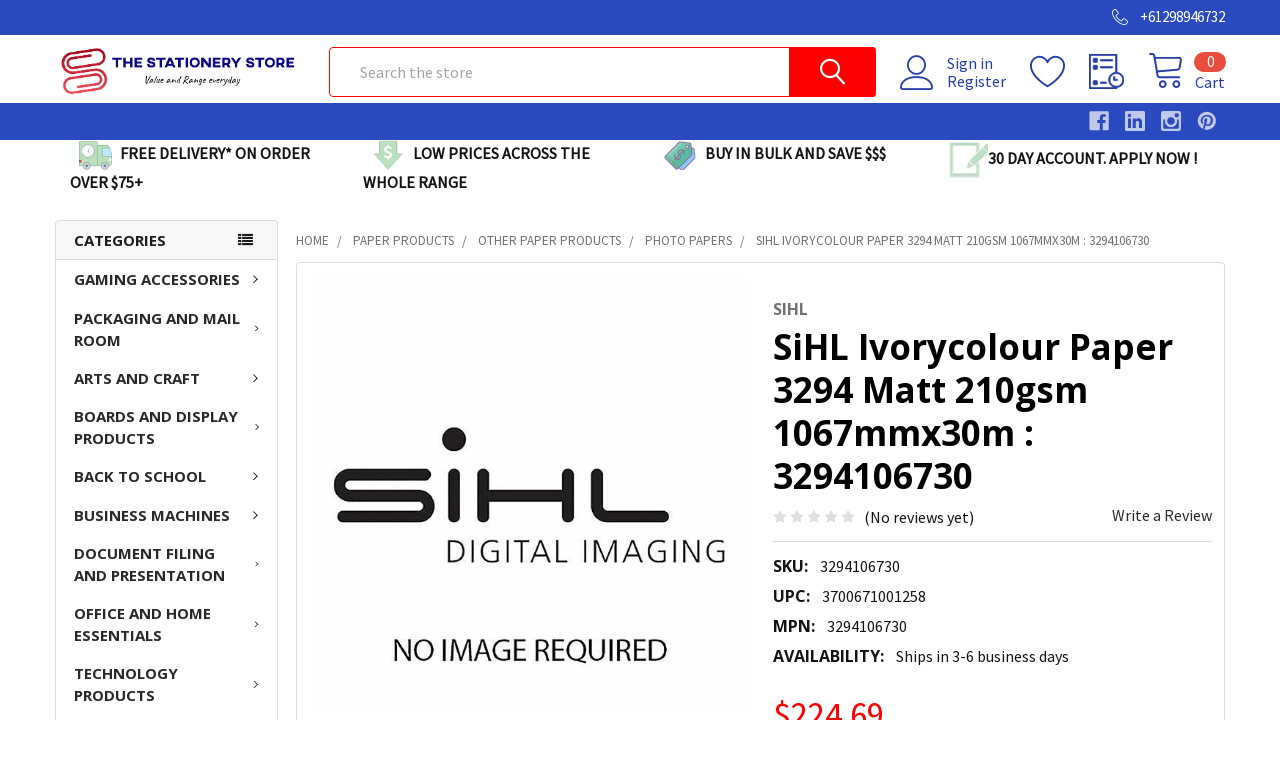

--- FILE ---
content_type: text/html; charset=UTF-8
request_url: https://thestationerystore.com.au/paper-products/other-paper-products/photo-papers/sihl-ivorycolour-paper-3294-matt-210gsm-1067mmx30m-3294106730/
body_size: 75143
content:
        <!DOCTYPE html>
<html class="no-js" lang="en">
    <head>
        <title>SiHL Ivorycolour Paper 3294 Matt 210gsm 1067mmx30m : 3294106730 | The Stationery Store</title>
        <link rel="dns-prefetch preconnect" href="https://cdn11.bigcommerce.com/s-pvbru9jpie" crossorigin><link rel="dns-prefetch preconnect" href="https://fonts.googleapis.com/" crossorigin><link rel="dns-prefetch preconnect" href="https://fonts.gstatic.com/" crossorigin>
                <meta  property="product:price:amount" content="224.69" />
                <meta  property="product:price:currency" content="AUD" />
                <meta  property="og:url" content="https://thestationerystore.com.au/paper-products/other-paper-products/photo-papers/sihl-ivorycolour-paper-3294-matt-210gsm-1067mmx30m-3294106730/" />
                <meta  property="og:site_name" content="The Stationery Store" />
                <meta  name="description" content="SiHL Ivorycolour Paper 3294 Matt 210gsm 1067mmx30m  : 3294106730 : Discover great Ivorycolour Paper with Sihl at The Stationery Store. Smooth, matt finish and is suitable for use with aqueous and latex inks Warm white, matt special paper for artistic prints. The product is manufactured exclusively from cellulose fibres and offers a broad colour gamut and high colour densities. Velvety, homogeneous surface make the product ideal for the production of photo books Very good colour reproduction Good for hot and cold lamination Contains no optical brighteners Acid- and chlorine-Free"><link rel='canonical' href='https://thestationerystore.com.au/paper-products/other-paper-products/photo-papers/sihl-ivorycolour-paper-3294-matt-210gsm-1067mmx30m-3294106730/' />
                <meta  name='platform' content='bigcommerce.stencil' />
                <meta  property="og:type" content="product" />

                <meta  property="og:title" content="SiHL Ivorycolour Paper 3294 Matt 210gsm 1067mmx30m : 3294106730" />

                <meta  property="og:description" content="SiHL Ivorycolour Paper 3294 Matt 210gsm 1067mmx30m  : 3294106730 : Discover great Ivorycolour Paper with Sihl at The Stationery Store. Smooth, matt finish and is suitable for use with aqueous and latex inks Warm white, matt special paper for artistic prints. The product is manufactured exclusively from cellulose fibres and offers a broad colour gamut and high colour densities. Velvety, homogeneous surface make the product ideal for the production of photo books Very good colour reproduction Good for hot and cold lamination Contains no optical brighteners Acid- and chlorine-Free" />

                <meta  property="og:image" content="https://cdn11.bigcommerce.com/s-pvbru9jpie/products/42350/images/81282/sihl-sihl-ivorycolour-paper-3294-matt-210gsm-1067mmx30m-3294106730__69545.1614259993.386.513.jpg?c=1" />

                <meta  property="og:availability" content="oos" />

                <meta  property="pinterest:richpins" content="enabled" />
        
        
         

        <link href="https://cdn11.bigcommerce.com/s-pvbru9jpie/product_images/FullColor_Icon32x32.jpg?t=1595923221" rel="shortcut icon">
        <meta name="viewport" content="width=device-width, initial-scale=1">
		
		
		<!-- Google Tag Manager -->
<script>(function(w,d,s,l,i){w[l]=w[l]||[];w[l].push({'gtm.start':
new Date().getTime(),event:'gtm.js'});var f=d.getElementsByTagName(s)[0],
j=d.createElement(s),dl=l!='dataLayer'?'&l='+l:'';j.async=true;j.src=
'https://www.googletagmanager.com/gtm.js?id='+i+dl;f.parentNode.insertBefore(j,f);
})(window,document,'script','dataLayer','GTM-T39RXD7');</script>
<!-- End Google Tag Manager -->


        <script>
            document.documentElement.className = document.documentElement.className.replace('no-js', 'js');
        </script>

        <script>
    function browserSupportsAllFeatures() {
        return window.Promise
            && window.fetch
            && window.URL
            && window.URLSearchParams
            && window.WeakMap
            // object-fit support
            && ('objectFit' in document.documentElement.style);
    }

    function loadScript(src) {
        var js = document.createElement('script');
        js.src = src;
        js.onerror = function () {
            console.error('Failed to load polyfill script ' + src);
        };
        document.head.appendChild(js);
    }

    if (!browserSupportsAllFeatures()) {
        loadScript('https://cdn11.bigcommerce.com/s-pvbru9jpie/stencil/6c673a10-8672-013a-15ad-1269232f64b4/e/4bff2790-de74-013e-af6f-2a02702e50c0/dist/theme-bundle.polyfills.js');
    }
</script>
        <script>window.consentManagerTranslations = `{"locale":"en","locales":{"consent_manager.data_collection_warning":"en","consent_manager.accept_all_cookies":"en","consent_manager.gdpr_settings":"en","consent_manager.data_collection_preferences":"en","consent_manager.use_data_by_cookies":"en","consent_manager.data_categories_table":"en","consent_manager.allow":"en","consent_manager.accept":"en","consent_manager.deny":"en","consent_manager.dismiss":"en","consent_manager.reject_all":"en","consent_manager.category":"en","consent_manager.purpose":"en","consent_manager.functional_category":"en","consent_manager.functional_purpose":"en","consent_manager.analytics_category":"en","consent_manager.analytics_purpose":"en","consent_manager.targeting_category":"en","consent_manager.advertising_category":"en","consent_manager.advertising_purpose":"en","consent_manager.essential_category":"en","consent_manager.esential_purpose":"en","consent_manager.yes":"en","consent_manager.no":"en","consent_manager.not_available":"en","consent_manager.cancel":"en","consent_manager.save":"en","consent_manager.back_to_preferences":"en","consent_manager.close_without_changes":"en","consent_manager.unsaved_changes":"en","consent_manager.by_using":"en","consent_manager.agree_on_data_collection":"en","consent_manager.change_preferences":"en","consent_manager.cancel_dialog_title":"en","consent_manager.privacy_policy":"en","consent_manager.allow_category_tracking":"en","consent_manager.disallow_category_tracking":"en"},"translations":{"consent_manager.data_collection_warning":"We use cookies (and other similar technologies) to collect data to improve your shopping experience.","consent_manager.accept_all_cookies":"Accept All Cookies","consent_manager.gdpr_settings":"Settings","consent_manager.data_collection_preferences":"Website Data Collection Preferences","consent_manager.use_data_by_cookies":" uses data collected by cookies and JavaScript libraries to improve your shopping experience.","consent_manager.data_categories_table":"The table below outlines how we use this data by category. To opt out of a category of data collection, select 'No' and save your preferences.","consent_manager.allow":"Allow","consent_manager.accept":"Accept","consent_manager.deny":"Deny","consent_manager.dismiss":"Dismiss","consent_manager.reject_all":"Reject all","consent_manager.category":"Category","consent_manager.purpose":"Purpose","consent_manager.functional_category":"Functional","consent_manager.functional_purpose":"Enables enhanced functionality, such as videos and live chat. If you do not allow these, then some or all of these functions may not work properly.","consent_manager.analytics_category":"Analytics","consent_manager.analytics_purpose":"Provide statistical information on site usage, e.g., web analytics so we can improve this website over time.","consent_manager.targeting_category":"Targeting","consent_manager.advertising_category":"Advertising","consent_manager.advertising_purpose":"Used to create profiles or personalize content to enhance your shopping experience.","consent_manager.essential_category":"Essential","consent_manager.esential_purpose":"Essential for the site and any requested services to work, but do not perform any additional or secondary function.","consent_manager.yes":"Yes","consent_manager.no":"No","consent_manager.not_available":"N/A","consent_manager.cancel":"Cancel","consent_manager.save":"Save","consent_manager.back_to_preferences":"Back to Preferences","consent_manager.close_without_changes":"You have unsaved changes to your data collection preferences. Are you sure you want to close without saving?","consent_manager.unsaved_changes":"You have unsaved changes","consent_manager.by_using":"By using our website, you're agreeing to our","consent_manager.agree_on_data_collection":"By using our website, you're agreeing to the collection of data as described in our ","consent_manager.change_preferences":"You can change your preferences at any time","consent_manager.cancel_dialog_title":"Are you sure you want to cancel?","consent_manager.privacy_policy":"Privacy Policy","consent_manager.allow_category_tracking":"Allow [CATEGORY_NAME] tracking","consent_manager.disallow_category_tracking":"Disallow [CATEGORY_NAME] tracking"}}`;</script>
        
        <script>
            window.lazySizesConfig = window.lazySizesConfig || {};
            window.lazySizesConfig.loadMode = 1;
        </script>
        <script async src="https://cdn11.bigcommerce.com/s-pvbru9jpie/stencil/6c673a10-8672-013a-15ad-1269232f64b4/e/4bff2790-de74-013e-af6f-2a02702e50c0/dist/theme-bundle.head_async.js"></script>

            <meta class="foundation-data-attribute-namespace" http-equiv="content-type" name="description">
            <style id="themeCSSPreload">
                meta.foundation-data-attribute-namespace { font-family: false }
                body { visibility: hidden !important }
                .emthemesModez-header-userSection > .container { transition: none !important }
            </style>

            <link data-stencil-stylesheet href="https://cdn11.bigcommerce.com/s-pvbru9jpie/stencil/6c673a10-8672-013a-15ad-1269232f64b4/e/4bff2790-de74-013e-af6f-2a02702e50c0/css/theme-6edfc7a0-de4a-013e-af6d-2a02702e50c0.css" rel="preload" onload="this.onload=null;this.rel='stylesheet';var el = document.getElementById('themeCSSPreload');el.parentNode.removeChild(el);window.themeCSSLoaded" as="style">
            <noscript><link data-stencil-stylesheet href="https://cdn11.bigcommerce.com/s-pvbru9jpie/stencil/6c673a10-8672-013a-15ad-1269232f64b4/e/4bff2790-de74-013e-af6f-2a02702e50c0/css/theme-6edfc7a0-de4a-013e-af6d-2a02702e50c0.css" rel="stylesheet"></noscript>
             
             <link href="https://fonts.googleapis.com/css?family=Barlow:600,400%7CSource+Sans+Pro:400%7CQuicksand:400%7COpen+Sans:700,400&display=swap" rel="stylesheet">
            <!-- <script async>document.write('<link href="https://fonts.googleapis.com/css?family=Barlow:600,400%7CSource+Sans+Pro:400%7CQuicksand:400%7COpen+Sans:700,400&display=swap" rel="stylesheet">'.replace('rel="stylesheet"', 'rel="preload" as="style" onload="this.onload=null;this.rel=\'stylesheet\'"'));</script>-->
            <!--<noscript><link href="https://fonts.googleapis.com/css?family=Barlow:600,400%7CSource+Sans+Pro:400%7CQuicksand:400%7COpen+Sans:700,400&display=swap" rel="stylesheet"></noscript>-->
            
            <script>
                window.lazySizesConfig.loadHidden = false;
                window.lazySizesConfig.expand = 0;
            </script>
            <script>!function(n){"use strict";n.loadCSS||(n.loadCSS=function(){});var o=loadCSS.relpreload={};if(o.support=function(){var e;try{e=n.document.createElement("link").relList.supports("preload")}catch(t){e=!1}return function(){return e}}(),o.bindMediaToggle=function(t){var e=t.media||"all";function a(){t.addEventListener?t.removeEventListener("load",a):t.attachEvent&&t.detachEvent("onload",a),t.setAttribute("onload",null),t.media=e}t.addEventListener?t.addEventListener("load",a):t.attachEvent&&t.attachEvent("onload",a),setTimeout(function(){t.rel="stylesheet",t.media="only x"}),setTimeout(a,3e3)},o.poly=function(){if(!o.support())for(var t=n.document.getElementsByTagName("link"),e=0;e<t.length;e++){var a=t[e];"preload"!==a.rel||"style"!==a.getAttribute("as")||a.getAttribute("data-loadcss")||(a.setAttribute("data-loadcss",!0),o.bindMediaToggle(a))}},!o.support()){o.poly();var t=n.setInterval(o.poly,500);n.addEventListener?n.addEventListener("load",function(){o.poly(),n.clearInterval(t)}):n.attachEvent&&n.attachEvent("onload",function(){o.poly(),n.clearInterval(t)})}"undefined"!=typeof exports?exports.loadCSS=loadCSS:n.loadCSS=loadCSS}("undefined"!=typeof global?global:this);</script>
        
        <!-- Start Tracking Code for analytics_facebook -->

<script>
!function(f,b,e,v,n,t,s){if(f.fbq)return;n=f.fbq=function(){n.callMethod?n.callMethod.apply(n,arguments):n.queue.push(arguments)};if(!f._fbq)f._fbq=n;n.push=n;n.loaded=!0;n.version='2.0';n.queue=[];t=b.createElement(e);t.async=!0;t.src=v;s=b.getElementsByTagName(e)[0];s.parentNode.insertBefore(t,s)}(window,document,'script','https://connect.facebook.net/en_US/fbevents.js');

fbq('set', 'autoConfig', 'false', '184123050079688');
fbq('dataProcessingOptions', ['LDU'], 0, 0);
fbq('init', '184123050079688', {"external_id":"278ed4f2-45a8-4356-a26b-eb05485ca9d5"});
fbq('set', 'agent', 'bigcommerce', '184123050079688');

function trackEvents() {
    var pathName = window.location.pathname;

    fbq('track', 'PageView', {}, "");

    // Search events start -- only fire if the shopper lands on the /search.php page
    if (pathName.indexOf('/search.php') === 0 && getUrlParameter('search_query')) {
        fbq('track', 'Search', {
            content_type: 'product_group',
            content_ids: [],
            search_string: getUrlParameter('search_query')
        });
    }
    // Search events end

    // Wishlist events start -- only fire if the shopper attempts to add an item to their wishlist
    if (pathName.indexOf('/wishlist.php') === 0 && getUrlParameter('added_product_id')) {
        fbq('track', 'AddToWishlist', {
            content_type: 'product_group',
            content_ids: []
        });
    }
    // Wishlist events end

    // Lead events start -- only fire if the shopper subscribes to newsletter
    if (pathName.indexOf('/subscribe.php') === 0 && getUrlParameter('result') === 'success') {
        fbq('track', 'Lead', {});
    }
    // Lead events end

    // Registration events start -- only fire if the shopper registers an account
    if (pathName.indexOf('/login.php') === 0 && getUrlParameter('action') === 'account_created') {
        fbq('track', 'CompleteRegistration', {}, "");
    }
    // Registration events end

    

    function getUrlParameter(name) {
        var cleanName = name.replace(/[\[]/, '\[').replace(/[\]]/, '\]');
        var regex = new RegExp('[\?&]' + cleanName + '=([^&#]*)');
        var results = regex.exec(window.location.search);
        return results === null ? '' : decodeURIComponent(results[1].replace(/\+/g, ' '));
    }
}

if (window.addEventListener) {
    window.addEventListener("load", trackEvents, false)
}
</script>
<noscript><img height="1" width="1" style="display:none" alt="null" src="https://www.facebook.com/tr?id=184123050079688&ev=PageView&noscript=1&a=plbigcommerce1.2&eid="/></noscript>

<!-- End Tracking Code for analytics_facebook -->

<!-- Start Tracking Code for analytics_googleanalytics4 -->

<script data-cfasync="false" src="https://cdn11.bigcommerce.com/shared/js/google_analytics4_bodl_subscribers-358423becf5d870b8b603a81de597c10f6bc7699.js" integrity="sha256-gtOfJ3Avc1pEE/hx6SKj/96cca7JvfqllWA9FTQJyfI=" crossorigin="anonymous"></script>
<script data-cfasync="false">
  (function () {
    window.dataLayer = window.dataLayer || [];

    function gtag(){
        dataLayer.push(arguments);
    }

    function initGA4(event) {
         function setupGtag() {
            function configureGtag() {
                gtag('js', new Date());
                gtag('set', 'developer_id.dMjk3Nj', true);
                gtag('config', 'G-N223B3SGJ6');
            }

            var script = document.createElement('script');

            script.src = 'https://www.googletagmanager.com/gtag/js?id=G-N223B3SGJ6';
            script.async = true;
            script.onload = configureGtag;

            document.head.appendChild(script);
        }

        setupGtag();

        if (typeof subscribeOnBodlEvents === 'function') {
            subscribeOnBodlEvents('G-N223B3SGJ6', false);
        }

        window.removeEventListener(event.type, initGA4);
    }

    

    var eventName = document.readyState === 'complete' ? 'consentScriptsLoaded' : 'DOMContentLoaded';
    window.addEventListener(eventName, initGA4, false);
  })()
</script>

<!-- End Tracking Code for analytics_googleanalytics4 -->

<!-- Start Tracking Code for analytics_siteverification -->

<script>(function(d, w) {
    w.AddressFinderConfig = {
        key: "UP3Y7LGNQ4MFJHWRADVB",
        auWidgetOptions: {
            address_params: {
                au_paf: "1",
                post_box: "0"
            }
        },
        nzWidgetOptions: {
            address_params: {
                delivered: "1",
                post_box: "0"
            }
        }
    };
    w.addEventListener("DOMContentLoaded", function() {
        var s = d.createElement("script");
        s.src = "https://api.addressfinder.io/assets/bigcommerce/v1/boot.js";
        s.async = 1;
        setTimeout(function(){d.body.appendChild(s)},3e3);
    });
})(document, window);</script>

<meta name="google-site-verification" content="NXzZuX8zaQFwU3Raw8jTR_M4sksR9EcDGSRpVFo5zT8" />

<script async src="https://www.googletagmanager.com/gtag/js?id=UA-179017089-1"></script>
<script>
window.dataLayer = window.dataLayer || [];
function gtag(){dataLayer.push(arguments);}
gtag('js', new Date());
gtag('config', 'AW-574959509');

function trackEcommerce() {
    function gaAddTrans(orderID, store, total, tax, shipping, city, state, country, currency, channelInfo) {
        var transaction = {
            id: orderID,
            affiliation: store,
            revenue: total,
            tax: tax,
            shipping: shipping,
            city: city,
            state: state,
            country: country
        };

        if (currency) {
            transaction.currency = currency;
        }

        ga('ecommerce:addTransaction', transaction);
    }
    
    function gaAddItems(orderID, sku, product, variation, price, qty) {
        ga('ecommerce:addItem', {
            id: orderID,
            sku: sku,
            name: product,
            category: variation,
            price: price,
            quantity: qty
        });
    }

    function gaTrackTrans() {
        ga('ecommerce:send');
    }

    function gtagAddTrans(orderID, store, total, tax, shipping, city, state, country, currency, channelInfo) {
        this.transaction = {
            transaction_id: orderID,
            affiliation: store,
            value: total,
            tax: tax,
            shipping: shipping,
            items: []
        };

        if (currency) {
            this.transaction.currency = currency;
        }
    }

    function gtagAddItem(orderID, sku, product, variation, price, qty) {
        this.transaction.items.push({
            id: sku,
            name: product,
            category: variation,
            price: price,
            quantity: qty
        });
    }

    function gtagTrackTrans() {
        gtag('event', 'purchase', this.transaction);
        gtag('event', 'conversion', {
            'send_to': 'AW-574959509/yCdDCPato-EBEJXflJIC',
            'value': this.transaction.value,
            'transaction_id': this.transaction.transaction_id,
        });
        this.transaction = null;
    }

    if (typeof gtag === 'function') {
        this._addTrans = gtagAddTrans;
        this._addItem = gtagAddItem;
        this._trackTrans = gtagTrackTrans;
    } else if (typeof ga === 'function') {
        this._addTrans = gaAddTrans;
        this._addItem = gaAddItems;
        this._trackTrans = gaTrackTrans;
    }
}

var pageTracker = new trackEcommerce();

</script>  

<meta name="p:domain_verify" content="6fd33a81d60a2937311a254907a7b57a"/>
<meta name="google-site-verification" content="-VqZOrMw0V_26cucjtJ7ChenmksQ6_-L2dPPSmOQnLE" />
<meta name="msvalidate.01" content="9750059107946A38C6EE1C68F3F00008" />

<!-- End Tracking Code for analytics_siteverification -->


<script type="text/javascript" src="https://checkout-sdk.bigcommerce.com/v1/loader.js" defer ></script>
<script type="text/javascript">
var BCData = {"product_attributes":{"sku":"3294106730","upc":"3700671001258","mpn":"3294106730","gtin":"3700671001258","weight":null,"base":true,"image":null,"price":{"with_tax":{"formatted":"$224.69","value":224.69,"currency":"AUD"},"tax_label":"GST"},"out_of_stock_behavior":"label_option","out_of_stock_message":"Out of stock","available_modifier_values":[],"in_stock_attributes":[],"stock":0,"instock":false,"stock_message":"Out of stock","purchasable":true,"purchasing_message":"The selected product combination is currently unavailable.","call_for_price_message":null}};
</script>
<script src='https://ecommplugins-trustboxsettings.trustpilot.com/stores/pvbru9jpie.js?settings=1664780720742' async></script><script src='https://widget.trustpilot.com/bootstrap/v5/tp.widget.bootstrap.min.js' async></script><script src='https://www.searchanise.com/widgets/bigcommerce/init.js?api_key=5K3S2B4O7a' async></script><script src='https://searchserverapi1.com/widgets/bigcommerce/init.js?api_key=5K3S2B4O7a' async  ></script>
                <script type="text/javascript">
                    const trustpilot_settings = {
                        page: "product" === "default" ? "landing" : "product",
                        sku: "3294106730",
                        name: "SiHL Ivorycolour Paper 3294 Matt 210gsm 1067mmx30m : 3294106730",
                        key: "z9N9vJoN7iMcT2B8",
                        product_id: "42350", // Needed for TrustBoxPreview
                    };
                    const createTrustBoxScript = function() {
                        const trustBoxScript = document.createElement('script');
                        trustBoxScript.async = true;
                        trustBoxScript.src = "https://ecommplugins-scripts.trustpilot.com/v2.1/js/header_bigcommerce.min.js";
                        document.head.appendChild(trustBoxScript);
                    };
                    if (BCData.product_attributes && !BCData.product_attributes.base && "sku" !== 'id') {
                        addEventListener('DOMContentLoaded', () => {
                            const endpoint = "/remote/v1/product-attributes/42350";
                            try {
                                stencilUtils.api.productAttributes.makeRequest(endpoint, "GET", {}, {}, function(err, res) {
                                    trustpilot_settings.sku = res.data["sku"];
                                    createTrustBoxScript();
                                })
                            } catch {
                                fetch(endpoint).then(function(res) {
                                    res.json().then(function(jsonRes) {
                                        trustpilot_settings.sku = jsonRes.data["sku"];
                                        createTrustBoxScript();
                                    });
                                });
                            }
                        });
                    } else {
                        createTrustBoxScript();
                    }
                </script>
            <script>window.aic = {};
window.aic.productId = "42350";
window.aic.token = "eyJ0eXAiOiJKV1QiLCJhbGciOiJFUzI1NiJ9.[base64].REpCyvAGzrTaOqNkE2q9UukMuAX-HxqFzOtrgvF8evgP8FLTBE47cLbjf2NGwxP4ugUx4o13Cp0nZCh988d9sg";

            window.aic.displayFaq = false;
            window.aic.generateRichResultsMarkup = true;
        
if (window.aic) {
    const productId = window.aic.productId;
    if (productId) {
        fetch('/graphql', {
            method: 'POST',
            credentials: 'same-origin',
            headers: {
                'Content-Type': 'application/json',
                'Authorization': 'Bearer ' + window.aic.token
            },
            body: JSON.stringify({
                query: `query FaqQuery {site {product(entityId: ${productId}) {metafields(namespace: "monsterplugins.ai.copywriter") {edges {node {key,value}}}}}}`
            })
        })
            .then(res => res.json())
            .then(async data => {
                try {
                    const metafieldEdges = data.data.site.product.metafields.edges;
                    if (metafieldEdges.length > 0) {
                        const edgeCount = data.data.site.product.metafields.edges.length;
                        const metafield = data.data.site.product.metafields.edges[edgeCount - 1].node; // get the last element
                        const faqs = JSON.parse(metafield.value);
                        if (window.aic.generateRichResultsMarkup === true) {
                            const richResultsContainerTemplate = `{"@context": "https://schema.org","@type": "FAQPage","mainEntity": [##items##]}`;
                            const richResultsFaqTemplate = `{"@type": "Question","name": ##question##,"acceptedAnswer": {"@type": "Answer","text": ##answer##}}`;
                            let items = "";
                            for (let i = 0; i < faqs.length; i++) {
                                items += richResultsFaqTemplate.replace("##question##", JSON.stringify(faqs[i].question)).replace("##answer##", JSON.stringify(faqs[i].answer));
                                if (i !== faqs.length - 1) {
                                    items += ",";
                                }
                            }

                            const richResultsMarkup = richResultsContainerTemplate.replace("##items##", items);
                            const richResultsElement = document.createElement("script");
                            richResultsElement.setAttribute("type", "application/ld+json");
                            if (window.aic.decorateRichResults) {
                                window.aic.decorateRichResults(richResultsElement);
                            }
                            richResultsElement.innerText = richResultsMarkup;
                            document.head.appendChild(richResultsElement);
                        }

                        if (window.aic.displayFaq === true) {
                            const faqContainerTemplate = `
                <div>
                  <ul class="faq-items">
                  </ul>
                </div>
              `;

                            const faqTemplate = `
              <li>
                <strong>##question##</strong>
                <p>##answer##</p>
              </li>
              `;
                            const createFaqContainer = (faqs) => {
                                const faqContainer = document.createElement("template");
                                faqContainer.innerHTML = window.aic.faqContainerTemplate ? window.aic.faqContainerTemplate : faqContainerTemplate;
                                const faqItems = faqContainer.content.querySelector(".faq-items");

                                for (const faq of faqs) {
                                    const faqElement = document.createElement("template");
                                    faqElement.innerHTML = window.aic.faqTemplate ? window.aic.faqTemplate : faqTemplate;
                                    faqElement.innerHTML = faqElement.innerHTML.replace("##question##", faq.question);
                                    faqElement.innerHTML = faqElement.innerHTML.replace("##answer##", faq.answer);
                                    faqItems.appendChild(faqElement.content);
                                }

                                return faqContainer.content;
                            }

                            let trials = 0;
                            while (trials < 4) {
                                trials++
                                const faqTarget = await window.aic.lazyGetFaqTargetElement();
                                if (faqTarget) {
                                    const faqContainer = createFaqContainer(faqs);
                                    faqTarget.appendChild(faqContainer);
                                    break;
                                }
                            }
                        }
                    }
                }
                catch (err) {
                    console.error(err);
                    console.error("An error has occured while getting product FAQ");
                }

            })
            .catch(error => console.error(error));
    }
}

window.aic.lazyGetFaqTargetElement = () => {
    return new Promise((resolve, reject) => {
        setTimeout(() => {
            console.log("getting tabs");
            const faqTarget = window.aic.getFaqTargetElement();
            if (faqTarget) {
                resolve(faqTarget);
            }
            else {
                resolve(null);
            }
        }, 500);
    });
}
</script>
 <script data-cfasync="false" src="https://microapps.bigcommerce.com/bodl-events/1.9.4/index.js" integrity="sha256-Y0tDj1qsyiKBRibKllwV0ZJ1aFlGYaHHGl/oUFoXJ7Y=" nonce="" crossorigin="anonymous"></script>
 <script data-cfasync="false" nonce="">

 (function() {
    function decodeBase64(base64) {
       const text = atob(base64);
       const length = text.length;
       const bytes = new Uint8Array(length);
       for (let i = 0; i < length; i++) {
          bytes[i] = text.charCodeAt(i);
       }
       const decoder = new TextDecoder();
       return decoder.decode(bytes);
    }
    window.bodl = JSON.parse(decodeBase64("[base64]"));
 })()

 </script>

<script nonce="">
(function () {
    var xmlHttp = new XMLHttpRequest();

    xmlHttp.open('POST', 'https://bes.gcp.data.bigcommerce.com/nobot');
    xmlHttp.setRequestHeader('Content-Type', 'application/json');
    xmlHttp.send('{"store_id":"1001293040","timezone_offset":"11.0","timestamp":"2026-02-01T16:32:41.37391900Z","visit_id":"d8794c8c-5be9-48a9-bf18-f78a73456197","channel_id":1}');
})();
</script>


        <link href="https://cdn11.bigcommerce.com/s-pvbru9jpie/stencil/6c673a10-8672-013a-15ad-1269232f64b4/e/4bff2790-de74-013e-af6f-2a02702e50c0/dist/theme-bundle.main.js" as="script">
        <link href="https://cdn11.bigcommerce.com/s-pvbru9jpie/stencil/6c673a10-8672-013a-15ad-1269232f64b4/e/4bff2790-de74-013e-af6f-2a02702e50c0/dist/theme-bundle.chunk.vendors.js" as="script">


        <!-- snippet location htmlhead -->
		
		
		
    </head>
    <body class="csscolumns papaSupermarket-layout--left-sidebar 
        papaSupermarket-style--modern
        papaSupermarket-pageType--product 
        papaSupermarket-page--pages-product 
        emthemesModez-productUniform
        
        
        papaSupermarket--showAllCategoriesMenu
        
        
        
        
        
        
        " id="topOfPage">

<!-- Google Tag Manager (noscript) -->
<noscript><iframe src="https://www.googletagmanager.com/ns.html?id=GTM-T39RXD7"
height="0" width="0" style="display:none;visibility:hidden"></iframe></noscript>
<!-- End Google Tag Manager (noscript) -->


        <!-- Facebook SDK -->
        <div id="fb-root"></div>
        <script async defer crossorigin="anonymous" src="https://connect.facebook.net/en_US/sdk.js#xfbml=1&version=v7.0&appId=378187145615477&autoLogAppEvents=1" nonce="VinhY3Lb"></script>

        <!-- snippet location header -->
        <svg data-src="https://cdn11.bigcommerce.com/s-pvbru9jpie/stencil/6c673a10-8672-013a-15ad-1269232f64b4/e/4bff2790-de74-013e-af6f-2a02702e50c0/img/icon-sprite.svg" class="icons-svg-sprite"></svg>

            <div data-emthemesmodez-remote-banner="emthemesModezBannersBlockAdvTopHeader"></div>
<header class="header" role="banner" >
    <a href="#" class="mobileMenu-toggle" data-mobile-menu-toggle="menu">
        <span class="mobileMenu-toggleIcon">Toggle menu</span>
    </a>

    <div class="emthemesModez-header-topSection">
        <div class="container">
            <nav class="navUser navUser--storeInfo">
    <ul class="navUser-section">
        <li class="navUser-item">
            <div data-emthemesmodez-remote-banner="emthemesModezBannersBlockTopHeaderBanner01"></div>
        </li>
    </ul>
</nav>

<nav class="navUser">

        <div data-emthemesmodez-remote-banner="emthemesModezBannersBlockTopHeaderBanner02"></div>

    
    <ul class="navUser-section">
        

        <li class="navUser-item">
            <a class="navUser-action" href="tel:+61298946732">
                <span class="navUser-item-icon emthemesModez-icon-linear-phone-handset"></span>
                <span>+61298946732</span>
            </a>
        </li>

    </ul>
</nav>        </div>
    </div>

    <div class="emthemesModez-header-userSection emthemesModez-header-userSection--logo-left" data-stickymenu>
        <div class="container">
            <nav class="navUser">
    
    <ul class="navUser-section navUser-section--alt">

            <li class="navUser-item navUser-item--account">
                    <span class="navUser-item-icon navUser-item-accountIcon emthemesModez-icon-linear-user"></span>
                    <div class="navUser-actions">
                        <a class="navUser-action" href="/login.php" rel="nofollow">
                            <span class="navUser-item-loginLabel">Sign in</span>
                        </a>
                            <a class="navUser-action" href="/login.php?action=create_account" rel="nofollow">Register</a>
                    </div>
            </li>

            <li class="navUser-item">
                <a class="navUser-action navUser-action--wishlist" href="/wishlist.php" title="Wish Lists" rel="nofollow">
                    <span class="navUser-item-icon navUser-item-wishlistIcon"><svg class="icon"><use xlink:href="#icon-heart" /></svg></span>
                    <span class="navUser-item-wishlistLabel"><span class='firstword'>Wish </span>Lists</span>
                </a>
            </li>
        

        <li class="navUser-item navUser-item--compare">
            <a class="navUser-action navUser-action--compare" href="/compare" data-compare-nav>Compare <span class="countPill countPill--positive countPill--alt"></span></a>
        </li>
        

        <li class="navUser-item navUser-item--recentlyViewed">
            <a class="navUser-action navUser-action--recentlyViewed" href="#recently-viewed" data-dropdown="recently-viewed-dropdown" data-options="align:right" title="Recently Viewed" style="display:none" rel="nofollow">
                <span class="navUser-item-icon navUser-item-recentlyViewedIcon"><svg class="icon"><use xlink:href="#icon-recent-list" /></svg></span>
                <span class="navUser-item-recentlyViewedLabel"><span class='firstword'>Recently </span>Viewed</span>
            </a>
            <div class="dropdown-menu" id="recently-viewed-dropdown" data-dropdown-content aria-hidden="true"></div>
        </li>

        <li class="navUser-item navUser-item--cart">

            <a
                class="navUser-action navUser-action--cart"
                data-cart-preview
                data-dropdown="cart-preview-dropdown"
                data-options="align:right"
                href="/cart.php"
                title="Cart" rel="nofollow">
                <span class="navUser-item-icon navUser-item-cartIcon"><svg class="icon"><use xlink:href="#icon-cart" /></svg></span>
                <span class="navUser-item-cartLabel">Cart</span> <span class="countPill cart-quantity"></span>
            </a>

            <div class="dropdown-menu" id="cart-preview-dropdown" data-dropdown-content aria-hidden="true"></div>
        </li>
    </ul>
</nav>

                <div class="header-logo header-logo--left">
                    <a href="https://thestationerystore.com.au/" data-instantload='{"page":"home"}'>
            <div class="header-logo-image-container">
                <img class="header-logo-image" src="https://cdn11.bigcommerce.com/s-pvbru9jpie/images/stencil/250x50/bigcommercelogo250x50_1601023283__69267.original.png" srcset="https://cdn11.bigcommerce.com/s-pvbru9jpie/images/stencil/250x50/bigcommercelogo250x50_1601023283__69267.original.png 1x, https://cdn11.bigcommerce.com/s-pvbru9jpie/images/stencil/500w/bigcommercelogo250x50_1601023283__69267.original.png 2x" alt="The Stationery Store" title="The Stationery Store">
            </div>
</a>
                </div>

            <div class="emthemesModez-quickSearch" data-prevent-quick-search-close>
    <!-- snippet location forms_search -->
    <form class="form" action="/search.php">
        <fieldset class="form-fieldset">
            <div class="form-field">
                <label class="is-srOnly" for="search_query">Search</label>
                <div class="form-prefixPostfix wrap">
                    <input class="form-input" data-search-quick name="search_query" id="search_query" data-error-message="Search field cannot be empty." placeholder="Search the store" autocomplete="off">
                    <input type="submit" class="button button--primary form-prefixPostfix-button--postfix" value="Search" />
                </div>
            </div>
        </fieldset>
    </form>
</div>        </div>
    </div>

    <div class="navPages-container navPages-container--bg" id="menu" data-menu>
        <div class="container">
            <nav class="navPages">

        <div class="emthemesModez-navPages-verticalCategories-container">
            <a class="navPages-action has-subMenu" data-collapsible="emthemesModez-verticalCategories"
                data-collapsible-disabled-breakpoint="medium"
                data-collapsible-disabled-state="open"
                data-collapsible-enabled-state="closed">Categories</a>
            <div class="emthemesModez-verticalCategories " id="emthemesModez-verticalCategories" data-emthemesmodez-fix-height="emthemesModez-section1-container" aria-hidden="true" tabindex="-1">
                <ul class="navPages-list navPages-list--categories">

                            <li class="navPages-item navPages-item--standard">
                                <a class="navPages-action has-subMenu " href="https://thestationerystore.com.au/categories/gaming-accessories.html"
    data-instantload
    
    data-collapsible="navPages-5907"
    data-collapsible-disabled-breakpoint="medium"
    data-collapsible-disabled-state="open"
    data-collapsible-enabled-state="closed">
    GAMING ACCESSORIES <i class="icon navPages-action-moreIcon" aria-hidden="true"><svg><use xlink:href="#icon-chevron-down" /></svg></i>
</a>
<div class="navPage-subMenu
            navPage-subMenu--standard
            " id="navPages-5907" aria-hidden="true" tabindex="-1">
    <ul class="navPage-subMenu-list">
        <li class="navPage-subMenu-item">
            <a class="navPage-subMenu-action navPages-action" href="https://thestationerystore.com.au/categories/gaming-accessories.html" data-instantload>All GAMING ACCESSORIES</a>
        </li>
            <li class="navPage-subMenu-item">
                    <a
                        class="navPage-subMenu-action navPages-action has-subMenu"
                        href="https://thestationerystore.com.au/categories/gaming-accessories/audio.html"
                        data-instantload
                        
                        data-collapsible="navPages-5927"
                        data-collapsible-disabled-breakpoint="medium"
                        data-collapsible-disabled-state="open"
                        data-collapsible-enabled-state="closed">
                        AUDIO <i class="icon navPages-action-moreIcon" aria-hidden="true"><svg><use xlink:href="#icon-chevron-down" /></svg></i>
                    </a>
                    <ul class="navPage-childList" id="navPages-5927">
                        <li class="navPage-childList-item">
                            <a class="navPage-childList-action navPages-action" href="https://thestationerystore.com.au/categories/gaming-accessories/audio.html" data-instantload>All AUDIO</a>
                        </li>
                        <li class="navPage-childList-item">
                                <a class="navPage-childList-action navPages-action" data-instantload href="https://thestationerystore.com.au/categories/gaming-accessories/audio/chat-earbuds.html" >CHAT EARBUDS</a>
                        </li>
                        <li class="navPage-childList-item">
                                <a class="navPage-childList-action navPages-action" data-instantload href="https://thestationerystore.com.au/categories/gaming-accessories/audio/stereo-headset.html" >STEREO HEADSET</a>
                        </li>
                    </ul>
            </li>
            <li class="navPage-subMenu-item">
                    <a
                        class="navPage-subMenu-action navPages-action has-subMenu"
                        href="https://thestationerystore.com.au/categories/gaming-accessories/auxiliary-accessories.html"
                        data-instantload
                        
                        data-collapsible="navPages-5929"
                        data-collapsible-disabled-breakpoint="medium"
                        data-collapsible-disabled-state="open"
                        data-collapsible-enabled-state="closed">
                        AUXILIARY ACCESSORIES <i class="icon navPages-action-moreIcon" aria-hidden="true"><svg><use xlink:href="#icon-chevron-down" /></svg></i>
                    </a>
                    <ul class="navPage-childList" id="navPages-5929">
                        <li class="navPage-childList-item">
                            <a class="navPage-childList-action navPages-action" href="https://thestationerystore.com.au/categories/gaming-accessories/auxiliary-accessories.html" data-instantload>All AUXILIARY ACCESSORIES</a>
                        </li>
                        <li class="navPage-childList-item">
                                <a class="navPage-childList-action navPages-action" data-instantload href="https://thestationerystore.com.au/categories/gaming-accessories/auxiliary-accessories/hdmi-cables.html" >HDMI CABLES</a>
                        </li>
                        <li class="navPage-childList-item">
                                <a class="navPage-childList-action navPages-action" data-instantload href="https://thestationerystore.com.au/categories/gaming-accessories/auxiliary-accessories/screen-protector.html" >SCREEN PROTECTOR</a>
                        </li>
                    </ul>
            </li>
            <li class="navPage-subMenu-item">
                    <a
                        class="navPage-subMenu-action navPages-action has-subMenu"
                        href="https://thestationerystore.com.au/categories/gaming-accessories/carry-protect.html"
                        data-instantload
                        
                        data-collapsible="navPages-5915"
                        data-collapsible-disabled-breakpoint="medium"
                        data-collapsible-disabled-state="open"
                        data-collapsible-enabled-state="closed">
                        CARRY &amp; PROTECT <i class="icon navPages-action-moreIcon" aria-hidden="true"><svg><use xlink:href="#icon-chevron-down" /></svg></i>
                    </a>
                    <ul class="navPage-childList" id="navPages-5915">
                        <li class="navPage-childList-item">
                            <a class="navPage-childList-action navPages-action" href="https://thestationerystore.com.au/categories/gaming-accessories/carry-protect.html" data-instantload>All CARRY &amp; PROTECT</a>
                        </li>
                        <li class="navPage-childList-item">
                                <a class="navPage-childList-action navPages-action" data-instantload href="https://thestationerystore.com.au/categories/gaming-accessories/carry-protect/gamecard-case.html" >GAMECARD CASE</a>
                        </li>
                        <li class="navPage-childList-item">
                                <a class="navPage-childList-action navPages-action" data-instantload href="https://thestationerystore.com.au/categories/gaming-accessories/carry-protect/gaming-backpacks.html" >GAMING BACKPACKS</a>
                        </li>
                        <li class="navPage-childList-item">
                                <a class="navPage-childList-action navPages-action" data-instantload href="https://thestationerystore.com.au/categories/gaming-accessories/carry-protect/gaming-carrying-case.html" >GAMING CARRYING CASE</a>
                        </li>
                        <li class="navPage-childList-item">
                                <a class="navPage-childList-action navPages-action" data-instantload href="https://thestationerystore.com.au/categories/gaming-accessories/carry-protect/gaming-hybrid-case.html" >GAMING HYBRID CASE</a>
                        </li>
                        <li class="navPage-childList-item">
                                <a class="navPage-childList-action navPages-action" data-instantload href="https://thestationerystore.com.au/categories/gaming-accessories/carry-protect/gaming-slim-case.html" >GAMING SLIM CASE</a>
                        </li>
                        <li class="navPage-childList-item">
                                <a class="navPage-childList-action navPages-action" data-instantload href="https://thestationerystore.com.au/categories/gaming-accessories/carry-protect/gaming-travel-pro-case.html" >GAMING TRAVEL PRO CASE</a>
                        </li>
                        <li class="navPage-childList-item">
                                <a class="navPage-childList-action navPages-action" data-instantload href="https://thestationerystore.com.au/categories/gaming-accessories/carry-protect/protection-kit.html" >PROTECTION KIT</a>
                        </li>
                    </ul>
            </li>
            <li class="navPage-subMenu-item">
                    <a
                        class="navPage-subMenu-action navPages-action has-subMenu"
                        href="https://thestationerystore.com.au/categories/gaming-accessories/controllers.html"
                        data-instantload
                        
                        data-collapsible="navPages-5911"
                        data-collapsible-disabled-breakpoint="medium"
                        data-collapsible-disabled-state="open"
                        data-collapsible-enabled-state="closed">
                        CONTROLLERS <i class="icon navPages-action-moreIcon" aria-hidden="true"><svg><use xlink:href="#icon-chevron-down" /></svg></i>
                    </a>
                    <ul class="navPage-childList" id="navPages-5911">
                        <li class="navPage-childList-item">
                            <a class="navPage-childList-action navPages-action" href="https://thestationerystore.com.au/categories/gaming-accessories/controllers.html" data-instantload>All CONTROLLERS</a>
                        </li>
                        <li class="navPage-childList-item">
                                <a class="navPage-childList-action navPages-action" data-instantload href="https://thestationerystore.com.au/categories/gaming-accessories/controllers/fightpads.html" >FIGHTPADS</a>
                        </li>
                        <li class="navPage-childList-item">
                                <a class="navPage-childList-action navPages-action" data-instantload href="https://thestationerystore.com.au/categories/gaming-accessories/controllers/gamecube.html" >GAMECUBE</a>
                        </li>
                        <li class="navPage-childList-item">
                                <a class="navPage-childList-action navPages-action" data-instantload href="https://thestationerystore.com.au/categories/gaming-accessories/controllers/grip.html" >GRIP</a>
                        </li>
                        <li class="navPage-childList-item">
                                <a class="navPage-childList-action navPages-action" data-instantload href="https://thestationerystore.com.au/categories/gaming-accessories/controllers/mobile-clamshell.html" >MOBILE CLAMSHELL</a>
                        </li>
                        <li class="navPage-childList-item">
                                <a class="navPage-childList-action navPages-action" data-instantload href="https://thestationerystore.com.au/categories/gaming-accessories/controllers/mobile-standard-with-clip.html" >MOBILE STANDARD WITH CLIP</a>
                        </li>
                        <li class="navPage-childList-item">
                                <a class="navPage-childList-action navPages-action" data-instantload href="https://thestationerystore.com.au/categories/gaming-accessories/controllers/nano.html" >NANO</a>
                        </li>
                        <li class="navPage-childList-item">
                                <a class="navPage-childList-action navPages-action" data-instantload href="https://thestationerystore.com.au/categories/gaming-accessories/controllers/standard.html" >STANDARD</a>
                        </li>
                    </ul>
            </li>
            <li class="navPage-subMenu-item">
                    <a
                        class="navPage-subMenu-action navPages-action has-subMenu"
                        href="https://thestationerystore.com.au/categories/gaming-accessories/power-supplies.html"
                        data-instantload
                        
                        data-collapsible="navPages-5908"
                        data-collapsible-disabled-breakpoint="medium"
                        data-collapsible-disabled-state="open"
                        data-collapsible-enabled-state="closed">
                        POWER SUPPLIES <i class="icon navPages-action-moreIcon" aria-hidden="true"><svg><use xlink:href="#icon-chevron-down" /></svg></i>
                    </a>
                    <ul class="navPage-childList" id="navPages-5908">
                        <li class="navPage-childList-item">
                            <a class="navPage-childList-action navPages-action" href="https://thestationerystore.com.au/categories/gaming-accessories/power-supplies.html" data-instantload>All POWER SUPPLIES</a>
                        </li>
                        <li class="navPage-childList-item">
                                <a class="navPage-childList-action navPages-action" data-instantload href="https://thestationerystore.com.au/categories/gaming-accessories/power-supplies/charging-stand.html" >CHARGING STAND</a>
                        </li>
                        <li class="navPage-childList-item">
                                <a class="navPage-childList-action navPages-action" data-instantload href="https://thestationerystore.com.au/categories/gaming-accessories/power-supplies/charging-station.html" >CHARGING STATION</a>
                        </li>
                        <li class="navPage-childList-item">
                                <a class="navPage-childList-action navPages-action" data-instantload href="https://thestationerystore.com.au/categories/gaming-accessories/power-supplies/dual-charger.html" >DUAL CHARGER</a>
                        </li>
                        <li class="navPage-childList-item">
                                <a class="navPage-childList-action navPages-action" data-instantload href="https://thestationerystore.com.au/categories/gaming-accessories/power-supplies/joycon-charger.html" >JOYCON CHARGER</a>
                        </li>
                        <li class="navPage-childList-item">
                                <a class="navPage-childList-action navPages-action" data-instantload href="https://thestationerystore.com.au/categories/gaming-accessories/power-supplies/joycon-combo-charger.html" >JOYCON COMBO CHARGER</a>
                        </li>
                        <li class="navPage-childList-item">
                                <a class="navPage-childList-action navPages-action" data-instantload href="https://thestationerystore.com.au/categories/gaming-accessories/power-supplies/play-charge-kit.html" >PLAY &amp; CHARGE KIT</a>
                        </li>
                        <li class="navPage-childList-item">
                                <a class="navPage-childList-action navPages-action" data-instantload href="https://thestationerystore.com.au/categories/gaming-accessories/power-supplies/usb.html" >USB</a>
                        </li>
                    </ul>
            </li>
    </ul>
</div>
                            </li>
                            <li class="navPages-item navPages-item--standard">
                                <a class="navPages-action has-subMenu " href="https://thestationerystore.com.au/categories/packaging-and-mail-room-1.html"
    data-instantload
    
    data-collapsible="navPages-5867"
    data-collapsible-disabled-breakpoint="medium"
    data-collapsible-disabled-state="open"
    data-collapsible-enabled-state="closed">
    PACKAGING AND MAIL ROOM <i class="icon navPages-action-moreIcon" aria-hidden="true"><svg><use xlink:href="#icon-chevron-down" /></svg></i>
</a>
<div class="navPage-subMenu
            navPage-subMenu--standard
            " id="navPages-5867" aria-hidden="true" tabindex="-1">
    <ul class="navPage-subMenu-list">
        <li class="navPage-subMenu-item">
            <a class="navPage-subMenu-action navPages-action" href="https://thestationerystore.com.au/categories/packaging-and-mail-room-1.html" data-instantload>All PACKAGING AND MAIL ROOM</a>
        </li>
            <li class="navPage-subMenu-item">
                    <a
                        class="navPage-subMenu-action navPages-action has-subMenu"
                        href="https://thestationerystore.com.au/categories/packaging-and-mail-room/kraft-paper-rolls-and-dispensers-1.html"
                        data-instantload
                        
                        data-collapsible="navPages-5883"
                        data-collapsible-disabled-breakpoint="medium"
                        data-collapsible-disabled-state="open"
                        data-collapsible-enabled-state="closed">
                        KRAFT PAPER ROLLS AND DISPENSERS <i class="icon navPages-action-moreIcon" aria-hidden="true"><svg><use xlink:href="#icon-chevron-down" /></svg></i>
                    </a>
                    <ul class="navPage-childList" id="navPages-5883">
                        <li class="navPage-childList-item">
                            <a class="navPage-childList-action navPages-action" href="https://thestationerystore.com.au/categories/packaging-and-mail-room/kraft-paper-rolls-and-dispensers-1.html" data-instantload>All KRAFT PAPER ROLLS AND DISPENSERS</a>
                        </li>
                        <li class="navPage-childList-item">
                                <a class="navPage-childList-action navPages-action" data-instantload href="https://thestationerystore.com.au/categories/packaging-and-mail-room/kraft-paper-rolls-and-dispensers/kraft-paper-dispensers-1.html" >KRAFT PAPER DISPENSERS</a>
                        </li>
                        <li class="navPage-childList-item">
                                <a class="navPage-childList-action navPages-action" data-instantload href="https://thestationerystore.com.au/categories/packaging-and-mail-room/kraft-paper-rolls-and-dispensers/kraft-wrapping-paper-1.html" >KRAFT WRAPPING PAPER</a>
                        </li>
                    </ul>
            </li>
            <li class="navPage-subMenu-item">
                    <a
                        class="navPage-subMenu-action navPages-action has-subMenu"
                        href="https://thestationerystore.com.au/categories/packaging-and-mail-room/mailer-bags-boxes-and-tubes-1.html"
                        data-instantload
                        
                        data-collapsible="navPages-5868"
                        data-collapsible-disabled-breakpoint="medium"
                        data-collapsible-disabled-state="open"
                        data-collapsible-enabled-state="closed">
                        MAILER BAGS, BOXES AND TUBES <i class="icon navPages-action-moreIcon" aria-hidden="true"><svg><use xlink:href="#icon-chevron-down" /></svg></i>
                    </a>
                    <ul class="navPage-childList" id="navPages-5868">
                        <li class="navPage-childList-item">
                            <a class="navPage-childList-action navPages-action" href="https://thestationerystore.com.au/categories/packaging-and-mail-room/mailer-bags-boxes-and-tubes-1.html" data-instantload>All MAILER BAGS, BOXES AND TUBES</a>
                        </li>
                        <li class="navPage-childList-item">
                                <a class="navPage-childList-action navPages-action" data-instantload href="https://thestationerystore.com.au/categories/packaging-and-mail-room/mailer-bags-boxes-and-tubes/mailing-boxes-1.html" >MAILING BOXES</a>
                        </li>
                        <li class="navPage-childList-item">
                                <a class="navPage-childList-action navPages-action" data-instantload href="https://thestationerystore.com.au/categories/packaging-and-mail-room/mailer-bags-boxes-and-tubes/mailing-tubes-1.html" >MAILING TUBES</a>
                        </li>
                        <li class="navPage-childList-item">
                                <a class="navPage-childList-action navPages-action" data-instantload href="https://thestationerystore.com.au/categories/packaging-and-mail-room/mailer-bags-boxes-and-tubes/padded-mailing-bags-and-envelopes-1.html" >PADDED MAILING BAGS AND ENVELOPES</a>
                        </li>
                    </ul>
            </li>
            <li class="navPage-subMenu-item">
                    <a
                        class="navPage-subMenu-action navPages-action has-subMenu"
                        href="https://thestationerystore.com.au/categories/packaging-and-mail-room/mailroom-accessories-1.html"
                        data-instantload
                        
                        data-collapsible="navPages-5876"
                        data-collapsible-disabled-breakpoint="medium"
                        data-collapsible-disabled-state="open"
                        data-collapsible-enabled-state="closed">
                        MAILROOM ACCESSORIES <i class="icon navPages-action-moreIcon" aria-hidden="true"><svg><use xlink:href="#icon-chevron-down" /></svg></i>
                    </a>
                    <ul class="navPage-childList" id="navPages-5876">
                        <li class="navPage-childList-item">
                            <a class="navPage-childList-action navPages-action" href="https://thestationerystore.com.au/categories/packaging-and-mail-room/mailroom-accessories-1.html" data-instantload>All MAILROOM ACCESSORIES</a>
                        </li>
                        <li class="navPage-childList-item">
                                <a class="navPage-childList-action navPages-action" data-instantload href="https://thestationerystore.com.au/categories/packaging-and-mail-room/mailroom-accessories/resealable-bags-1.html" >RESEALABLE BAGS</a>
                        </li>
                        <li class="navPage-childList-item">
                                <a class="navPage-childList-action navPages-action" data-instantload href="https://thestationerystore.com.au/categories/packaging-and-mail-room/mailroom-accessories/string-1.html" >STRING</a>
                        </li>
                        <li class="navPage-childList-item">
                                <a class="navPage-childList-action navPages-action" data-instantload href="https://thestationerystore.com.au/categories/packaging-and-mail-room/mailroom-accessories/trolleys.html" >TROLLEYS</a>
                        </li>
                        <li class="navPage-childList-item">
                                <a class="navPage-childList-action navPages-action" data-instantload href="https://thestationerystore.com.au/categories/packaging-and-mail-room/mailroom-accessories/zip-lock-bags-1.html" >ZIP LOCK BAGS</a>
                        </li>
                    </ul>
            </li>
            <li class="navPage-subMenu-item">
                    <a
                        class="navPage-subMenu-action navPages-action has-subMenu"
                        href="https://thestationerystore.com.au/categories/packaging-and-mail-room/packaging-tape-and-dispensers-1.html"
                        data-instantload
                        
                        data-collapsible="navPages-5874"
                        data-collapsible-disabled-breakpoint="medium"
                        data-collapsible-disabled-state="open"
                        data-collapsible-enabled-state="closed">
                        PACKAGING TAPE AND DISPENSERS <i class="icon navPages-action-moreIcon" aria-hidden="true"><svg><use xlink:href="#icon-chevron-down" /></svg></i>
                    </a>
                    <ul class="navPage-childList" id="navPages-5874">
                        <li class="navPage-childList-item">
                            <a class="navPage-childList-action navPages-action" href="https://thestationerystore.com.au/categories/packaging-and-mail-room/packaging-tape-and-dispensers-1.html" data-instantload>All PACKAGING TAPE AND DISPENSERS</a>
                        </li>
                        <li class="navPage-childList-item">
                                <a class="navPage-childList-action navPages-action" data-instantload href="https://thestationerystore.com.au/categories/packaging-and-mail-room/packaging-tape-and-dispensers/masking-tape-1.html" >MASKING TAPE</a>
                        </li>
                        <li class="navPage-childList-item">
                                <a class="navPage-childList-action navPages-action" data-instantload href="https://thestationerystore.com.au/categories/packaging-and-mail-room/packaging-tape-and-dispensers/packaging-tape-1.html" >PACKAGING TAPE</a>
                        </li>
                        <li class="navPage-childList-item">
                                <a class="navPage-childList-action navPages-action" data-instantload href="https://thestationerystore.com.au/categories/packaging-and-mail-room/packaging-tape-and-dispensers/specialty-tape-1.html" >SPECIALTY TAPE</a>
                        </li>
                    </ul>
            </li>
            <li class="navPage-subMenu-item">
                    <a
                        class="navPage-subMenu-action navPages-action has-subMenu"
                        href="https://thestationerystore.com.au/categories/packaging-and-mail-room/packing-cartons-1.html"
                        data-instantload
                        
                        data-collapsible="navPages-5884"
                        data-collapsible-disabled-breakpoint="medium"
                        data-collapsible-disabled-state="open"
                        data-collapsible-enabled-state="closed">
                        PACKING CARTONS <i class="icon navPages-action-moreIcon" aria-hidden="true"><svg><use xlink:href="#icon-chevron-down" /></svg></i>
                    </a>
                    <ul class="navPage-childList" id="navPages-5884">
                        <li class="navPage-childList-item">
                            <a class="navPage-childList-action navPages-action" href="https://thestationerystore.com.au/categories/packaging-and-mail-room/packing-cartons-1.html" data-instantload>All PACKING CARTONS</a>
                        </li>
                        <li class="navPage-childList-item">
                                <a class="navPage-childList-action navPages-action" data-instantload href="https://thestationerystore.com.au/categories/packaging-and-mail-room/packing-cartons/adjustable-cartons.html" >ADJUSTABLE CARTONS</a>
                        </li>
                        <li class="navPage-childList-item">
                                <a class="navPage-childList-action navPages-action" data-instantload href="https://thestationerystore.com.au/categories/packaging-and-mail-room/packing-cartons/heavy-duty-cartons-1.html" >HEAVY DUTY CARTONS</a>
                        </li>
                        <li class="navPage-childList-item">
                                <a class="navPage-childList-action navPages-action" data-instantload href="https://thestationerystore.com.au/categories/packaging-and-mail-room/packing-cartons/pallet-cartons.html" >PALLET CARTONS</a>
                        </li>
                        <li class="navPage-childList-item">
                                <a class="navPage-childList-action navPages-action" data-instantload href="https://thestationerystore.com.au/categories/packaging-and-mail-room/packing-cartons/shipping-cartons-1.html" >SHIPPING CARTONS</a>
                        </li>
                    </ul>
            </li>
            <li class="navPage-subMenu-item">
                    <a
                        class="navPage-subMenu-action navPages-action has-subMenu"
                        href="https://thestationerystore.com.au/categories/packaging-and-mail-room/pallet-protection.html"
                        data-instantload
                        
                        data-collapsible="navPages-5947"
                        data-collapsible-disabled-breakpoint="medium"
                        data-collapsible-disabled-state="open"
                        data-collapsible-enabled-state="closed">
                        PALLET PROTECTION <i class="icon navPages-action-moreIcon" aria-hidden="true"><svg><use xlink:href="#icon-chevron-down" /></svg></i>
                    </a>
                    <ul class="navPage-childList" id="navPages-5947">
                        <li class="navPage-childList-item">
                            <a class="navPage-childList-action navPages-action" href="https://thestationerystore.com.au/categories/packaging-and-mail-room/pallet-protection.html" data-instantload>All PALLET PROTECTION</a>
                        </li>
                        <li class="navPage-childList-item">
                                <a class="navPage-childList-action navPages-action" data-instantload href="https://thestationerystore.com.au/categories/packaging-and-mail-room/pallet-protection/pallet-corners.html" >PALLET CORNERS</a>
                        </li>
                        <li class="navPage-childList-item">
                                <a class="navPage-childList-action navPages-action" data-instantload href="https://thestationerystore.com.au/categories/packaging-and-mail-room/pallet-protection/strap-guards.html" >STRAP GUARDS</a>
                        </li>
                    </ul>
            </li>
            <li class="navPage-subMenu-item">
                    <a
                        class="navPage-subMenu-action navPages-action has-subMenu"
                        href="https://thestationerystore.com.au/categories/packaging-and-mail-room/pallet-wrap-and-dispensers-1.html"
                        data-instantload
                        
                        data-collapsible="navPages-5882"
                        data-collapsible-disabled-breakpoint="medium"
                        data-collapsible-disabled-state="open"
                        data-collapsible-enabled-state="closed">
                        PALLET WRAP AND DISPENSERS <i class="icon navPages-action-moreIcon" aria-hidden="true"><svg><use xlink:href="#icon-chevron-down" /></svg></i>
                    </a>
                    <ul class="navPage-childList" id="navPages-5882">
                        <li class="navPage-childList-item">
                            <a class="navPage-childList-action navPages-action" href="https://thestationerystore.com.au/categories/packaging-and-mail-room/pallet-wrap-and-dispensers-1.html" data-instantload>All PALLET WRAP AND DISPENSERS</a>
                        </li>
                        <li class="navPage-childList-item">
                                <a class="navPage-childList-action navPages-action" data-instantload href="https://thestationerystore.com.au/categories/packaging-and-mail-room/pallet-wrap-and-dispensers/bundling-film-and-dispensers-1.html" >BUNDLING FILM AND DISPENSERS</a>
                        </li>
                        <li class="navPage-childList-item">
                                <a class="navPage-childList-action navPages-action" data-instantload href="https://thestationerystore.com.au/categories/packaging-and-mail-room/pallet-wrap-and-dispensers/dispenser.html" >DISPENSER</a>
                        </li>
                        <li class="navPage-childList-item">
                                <a class="navPage-childList-action navPages-action" data-instantload href="https://thestationerystore.com.au/categories/packaging-and-mail-room/pallet-wrap-and-dispensers/hand-blown-film-1.html" >HAND BLOWN FILM</a>
                        </li>
                        <li class="navPage-childList-item">
                                <a class="navPage-childList-action navPages-action" data-instantload href="https://thestationerystore.com.au/categories/packaging-and-mail-room/pallet-wrap-and-dispensers/hand-cast-film.html" >HAND CAST FILM</a>
                        </li>
                        <li class="navPage-childList-item">
                                <a class="navPage-childList-action navPages-action" data-instantload href="https://thestationerystore.com.au/categories/packaging-and-mail-room/pallet-wrap-and-dispensers/machine-blown-film.html" >MACHINE BLOWN FILM</a>
                        </li>
                        <li class="navPage-childList-item">
                                <a class="navPage-childList-action navPages-action" data-instantload href="https://thestationerystore.com.au/categories/packaging-and-mail-room/pallet-wrap-and-dispensers/machine-cast-film.html" >MACHINE CAST FILM</a>
                        </li>
                        <li class="navPage-childList-item">
                                <a class="navPage-childList-action navPages-action" data-instantload href="https://thestationerystore.com.au/categories/packaging-and-mail-room/pallet-wrap-and-dispensers/pallet-bags-tubes-and-caps.html" >PALLET BAGS, TUBES AND CAPS</a>
                        </li>
                    </ul>
            </li>
            <li class="navPage-subMenu-item">
                    <a
                        class="navPage-subMenu-action navPages-action has-subMenu"
                        href="https://thestationerystore.com.au/categories/packaging-and-mail-room/protective-packaging-1.html"
                        data-instantload
                        
                        data-collapsible="navPages-5870"
                        data-collapsible-disabled-breakpoint="medium"
                        data-collapsible-disabled-state="open"
                        data-collapsible-enabled-state="closed">
                        PROTECTIVE PACKAGING <i class="icon navPages-action-moreIcon" aria-hidden="true"><svg><use xlink:href="#icon-chevron-down" /></svg></i>
                    </a>
                    <ul class="navPage-childList" id="navPages-5870">
                        <li class="navPage-childList-item">
                            <a class="navPage-childList-action navPages-action" href="https://thestationerystore.com.au/categories/packaging-and-mail-room/protective-packaging-1.html" data-instantload>All PROTECTIVE PACKAGING</a>
                        </li>
                        <li class="navPage-childList-item">
                                <a class="navPage-childList-action navPages-action" data-instantload href="https://thestationerystore.com.au/categories/packaging-and-mail-room/protective-packaging/bubblewrap-1.html" >BUBBLEWRAP</a>
                        </li>
                        <li class="navPage-childList-item">
                                <a class="navPage-childList-action navPages-action" data-instantload href="https://thestationerystore.com.au/categories/packaging-and-mail-room/protective-packaging/honeycomb-paper-and-dispensers.html" >HONEYCOMB PAPER AND DISPENSERS</a>
                        </li>
                        <li class="navPage-childList-item">
                                <a class="navPage-childList-action navPages-action" data-instantload href="https://thestationerystore.com.au/categories/packaging-and-mail-room/protective-packaging/paper-cushion-consumables.html" >PAPER CUSHION CONSUMABLES</a>
                        </li>
                        <li class="navPage-childList-item">
                                <a class="navPage-childList-action navPages-action" data-instantload href="https://thestationerystore.com.au/categories/packaging-and-mail-room/protective-packaging/paper-cushion-machines.html" >PAPER CUSHION MACHINES</a>
                        </li>
                        <li class="navPage-childList-item">
                                <a class="navPage-childList-action navPages-action" data-instantload href="https://thestationerystore.com.au/categories/packaging-and-mail-room/protective-packaging/plastic-air-cushion-consumables.html" >PLASTIC AIR CUSHION CONSUMABLES</a>
                        </li>
                        <li class="navPage-childList-item">
                                <a class="navPage-childList-action navPages-action" data-instantload href="https://thestationerystore.com.au/categories/packaging-and-mail-room/protective-packaging/plastic-air-cushion-machines.html" >PLASTIC AIR CUSHION MACHINES</a>
                        </li>
                    </ul>
            </li>
            <li class="navPage-subMenu-item">
                    <a
                        class="navPage-subMenu-action navPages-action has-subMenu"
                        href="https://thestationerystore.com.au/categories/packaging-and-mail-room/shipping-labels-and-tags-1.html"
                        data-instantload
                        
                        data-collapsible="navPages-5880"
                        data-collapsible-disabled-breakpoint="medium"
                        data-collapsible-disabled-state="open"
                        data-collapsible-enabled-state="closed">
                        SHIPPING LABELS AND TAGS <i class="icon navPages-action-moreIcon" aria-hidden="true"><svg><use xlink:href="#icon-chevron-down" /></svg></i>
                    </a>
                    <ul class="navPage-childList" id="navPages-5880">
                        <li class="navPage-childList-item">
                            <a class="navPage-childList-action navPages-action" href="https://thestationerystore.com.au/categories/packaging-and-mail-room/shipping-labels-and-tags-1.html" data-instantload>All SHIPPING LABELS AND TAGS</a>
                        </li>
                        <li class="navPage-childList-item">
                                <a class="navPage-childList-action navPages-action" data-instantload href="https://thestationerystore.com.au/categories/packaging-and-mail-room/shipping-labels-and-tags/packaging-envelopes-1.html" >PACKAGING ENVELOPES</a>
                        </li>
                    </ul>
            </li>
            <li class="navPage-subMenu-item">
                    <a
                        class="navPage-subMenu-action navPages-action has-subMenu"
                        href="https://thestationerystore.com.au/categories/packaging-and-mail-room/strapping-1.html"
                        data-instantload
                        
                        data-collapsible="navPages-5872"
                        data-collapsible-disabled-breakpoint="medium"
                        data-collapsible-disabled-state="open"
                        data-collapsible-enabled-state="closed">
                        STRAPPING <i class="icon navPages-action-moreIcon" aria-hidden="true"><svg><use xlink:href="#icon-chevron-down" /></svg></i>
                    </a>
                    <ul class="navPage-childList" id="navPages-5872">
                        <li class="navPage-childList-item">
                            <a class="navPage-childList-action navPages-action" href="https://thestationerystore.com.au/categories/packaging-and-mail-room/strapping-1.html" data-instantload>All STRAPPING</a>
                        </li>
                        <li class="navPage-childList-item">
                                <a class="navPage-childList-action navPages-action" data-instantload href="https://thestationerystore.com.au/categories/packaging-and-mail-room/strapping/hand-strapping-1.html" >HAND STRAPPING</a>
                        </li>
                        <li class="navPage-childList-item">
                                <a class="navPage-childList-action navPages-action" data-instantload href="https://thestationerystore.com.au/categories/packaging-and-mail-room/strapping/machine-strapping-1.html" >MACHINE STRAPPING</a>
                        </li>
                        <li class="navPage-childList-item">
                                <a class="navPage-childList-action navPages-action" data-instantload href="https://thestationerystore.com.au/categories/packaging-and-mail-room/strapping/strapping-accessories-1.html" >STRAPPING ACCESSORIES</a>
                        </li>
                    </ul>
            </li>
    </ul>
</div>
                            </li>
                            <li class="navPages-item navPages-item--standard">
                                <a class="navPages-action has-subMenu " href="https://thestationerystore.com.au/categories/arts-and-craft.html"
    data-instantload
    
    data-collapsible="navPages-2961"
    data-collapsible-disabled-breakpoint="medium"
    data-collapsible-disabled-state="open"
    data-collapsible-enabled-state="closed">
    ARTS AND CRAFT <i class="icon navPages-action-moreIcon" aria-hidden="true"><svg><use xlink:href="#icon-chevron-down" /></svg></i>
</a>
<div class="navPage-subMenu
            navPage-subMenu--standard
            " id="navPages-2961" aria-hidden="true" tabindex="-1">
    <ul class="navPage-subMenu-list">
        <li class="navPage-subMenu-item">
            <a class="navPage-subMenu-action navPages-action" href="https://thestationerystore.com.au/categories/arts-and-craft.html" data-instantload>All ARTS AND CRAFT</a>
        </li>
            <li class="navPage-subMenu-item">
                    <a
                        class="navPage-subMenu-action navPages-action has-subMenu"
                        href="https://thestationerystore.com.au/categories/arts-and-craft/brushes.html"
                        data-instantload
                        
                        data-collapsible="navPages-3215"
                        data-collapsible-disabled-breakpoint="medium"
                        data-collapsible-disabled-state="open"
                        data-collapsible-enabled-state="closed">
                        BRUSHES <i class="icon navPages-action-moreIcon" aria-hidden="true"><svg><use xlink:href="#icon-chevron-down" /></svg></i>
                    </a>
                    <ul class="navPage-childList" id="navPages-3215">
                        <li class="navPage-childList-item">
                            <a class="navPage-childList-action navPages-action" href="https://thestationerystore.com.au/categories/arts-and-craft/brushes.html" data-instantload>All BRUSHES</a>
                        </li>
                        <li class="navPage-childList-item">
                                <a class="navPage-childList-action navPages-action" data-instantload href="https://thestationerystore.com.au/categories/arts-and-craft/brushes/acrylic.html" >ACRYLIC</a>
                        </li>
                        <li class="navPage-childList-item">
                                <a class="navPage-childList-action navPages-action" data-instantload href="https://thestationerystore.com.au/categories/arts-and-craft/brushes/sets.html" >SETS</a>
                        </li>
                        <li class="navPage-childList-item">
                                <a class="navPage-childList-action navPages-action" data-instantload href="https://thestationerystore.com.au/categories/arts-and-craft/brushes/specialty.html" >SPECIALTY</a>
                        </li>
                    </ul>
            </li>
            <li class="navPage-subMenu-item">
                    <a
                        class="navPage-subMenu-action navPages-action has-subMenu"
                        href="https://thestationerystore.com.au/categories/arts-and-craft/drawing-and-sketching.html"
                        data-instantload
                        
                        data-collapsible="navPages-2964"
                        data-collapsible-disabled-breakpoint="medium"
                        data-collapsible-disabled-state="open"
                        data-collapsible-enabled-state="closed">
                        DRAWING AND SKETCHING <i class="icon navPages-action-moreIcon" aria-hidden="true"><svg><use xlink:href="#icon-chevron-down" /></svg></i>
                    </a>
                    <ul class="navPage-childList" id="navPages-2964">
                        <li class="navPage-childList-item">
                            <a class="navPage-childList-action navPages-action" href="https://thestationerystore.com.au/categories/arts-and-craft/drawing-and-sketching.html" data-instantload>All DRAWING AND SKETCHING</a>
                        </li>
                        <li class="navPage-childList-item">
                                <a class="navPage-childList-action navPages-action" data-instantload href="https://thestationerystore.com.au/categories/arts-and-craft/drawing-and-sketching/charcoal.html" >CHARCOAL</a>
                        </li>
                        <li class="navPage-childList-item">
                                <a class="navPage-childList-action navPages-action" data-instantload href="https://thestationerystore.com.au/categories/arts-and-craft/drawing-and-sketching/colouring-1.html" >COLOURING</a>
                        </li>
                        <li class="navPage-childList-item">
                                <a class="navPage-childList-action navPages-action" data-instantload href="https://thestationerystore.com.au/categories/arts-and-craft/drawing-and-sketching/graphite.html" >GRAPHITE</a>
                        </li>
                        <li class="navPage-childList-item">
                                <a class="navPage-childList-action navPages-action" data-instantload href="https://thestationerystore.com.au/categories/arts-and-craft/drawing-and-sketching/pastels-and-crayons.html" >PASTELS AND CRAYONS</a>
                        </li>
                        <li class="navPage-childList-item">
                                <a class="navPage-childList-action navPages-action" data-instantload href="https://thestationerystore.com.au/categories/arts-and-craft/drawing-and-sketching/pencils.html" >PENCILS</a>
                        </li>
                        <li class="navPage-childList-item">
                                <a class="navPage-childList-action navPages-action" data-instantload href="https://thestationerystore.com.au/categories/arts-and-craft/drawing-and-sketching/specialty.html" >SPECIALTY</a>
                        </li>
                    </ul>
            </li>
            <li class="navPage-subMenu-item">
                    <a
                        class="navPage-subMenu-action navPages-action has-subMenu"
                        href="https://thestationerystore.com.au/categories/arts-and-craft/paints.html"
                        data-instantload
                        
                        data-collapsible="navPages-3222"
                        data-collapsible-disabled-breakpoint="medium"
                        data-collapsible-disabled-state="open"
                        data-collapsible-enabled-state="closed">
                        PAINTS <i class="icon navPages-action-moreIcon" aria-hidden="true"><svg><use xlink:href="#icon-chevron-down" /></svg></i>
                    </a>
                    <ul class="navPage-childList" id="navPages-3222">
                        <li class="navPage-childList-item">
                            <a class="navPage-childList-action navPages-action" href="https://thestationerystore.com.au/categories/arts-and-craft/paints.html" data-instantload>All PAINTS</a>
                        </li>
                        <li class="navPage-childList-item">
                                <a class="navPage-childList-action navPages-action" data-instantload href="https://thestationerystore.com.au/categories/arts-and-craft/paints/acrylic.html" >ACRYLIC</a>
                        </li>
                        <li class="navPage-childList-item">
                                <a class="navPage-childList-action navPages-action" data-instantload href="https://thestationerystore.com.au/categories/arts-and-craft/paints/oil.html" >OIL</a>
                        </li>
                        <li class="navPage-childList-item">
                                <a class="navPage-childList-action navPages-action" data-instantload href="https://thestationerystore.com.au/categories/arts-and-craft/paints/watercolour.html" >WATERCOLOUR</a>
                        </li>
                    </ul>
            </li>
            <li class="navPage-subMenu-item">
                    <a
                        class="navPage-subMenu-action navPages-action has-subMenu"
                        href="https://thestationerystore.com.au/categories/arts-and-craft/surfaces.html"
                        data-instantload
                        
                        data-collapsible="navPages-3220"
                        data-collapsible-disabled-breakpoint="medium"
                        data-collapsible-disabled-state="open"
                        data-collapsible-enabled-state="closed">
                        SURFACES <i class="icon navPages-action-moreIcon" aria-hidden="true"><svg><use xlink:href="#icon-chevron-down" /></svg></i>
                    </a>
                    <ul class="navPage-childList" id="navPages-3220">
                        <li class="navPage-childList-item">
                            <a class="navPage-childList-action navPages-action" href="https://thestationerystore.com.au/categories/arts-and-craft/surfaces.html" data-instantload>All SURFACES</a>
                        </li>
                        <li class="navPage-childList-item">
                                <a class="navPage-childList-action navPages-action" data-instantload href="https://thestationerystore.com.au/categories/arts-and-craft/surfaces/canvases.html" >CANVASES</a>
                        </li>
                        <li class="navPage-childList-item">
                                <a class="navPage-childList-action navPages-action" data-instantload href="https://thestationerystore.com.au/categories/arts-and-craft/surfaces/other-paper.html" >OTHER PAPER</a>
                        </li>
                        <li class="navPage-childList-item">
                                <a class="navPage-childList-action navPages-action" data-instantload href="https://thestationerystore.com.au/categories/arts-and-craft/surfaces/sketch-pads.html" >SKETCH PADS</a>
                        </li>
                        <li class="navPage-childList-item">
                                <a class="navPage-childList-action navPages-action" data-instantload href="https://thestationerystore.com.au/categories/arts-and-craft/surfaces/visual-art-diaries.html" >VISUAL ART DIARIES</a>
                        </li>
                    </ul>
            </li>
            <li class="navPage-subMenu-item">
                    <a
                        class="navPage-subMenu-action navPages-action has-subMenu"
                        href="https://thestationerystore.com.au/categories/arts-and-craft/arts-and-craft-accessories.html"
                        data-instantload
                        
                        data-collapsible="navPages-2962"
                        data-collapsible-disabled-breakpoint="medium"
                        data-collapsible-disabled-state="open"
                        data-collapsible-enabled-state="closed">
                        ARTS AND CRAFT ACCESSORIES <i class="icon navPages-action-moreIcon" aria-hidden="true"><svg><use xlink:href="#icon-chevron-down" /></svg></i>
                    </a>
                    <ul class="navPage-childList" id="navPages-2962">
                        <li class="navPage-childList-item">
                            <a class="navPage-childList-action navPages-action" href="https://thestationerystore.com.au/categories/arts-and-craft/arts-and-craft-accessories.html" data-instantload>All ARTS AND CRAFT ACCESSORIES</a>
                        </li>
                        <li class="navPage-childList-item">
                                <a class="navPage-childList-action navPages-action" data-instantload href="https://thestationerystore.com.au/categories/arts-and-craft/arts-and-craft-accessories/easels.html" >EASELS</a>
                        </li>
                        <li class="navPage-childList-item">
                                <a class="navPage-childList-action navPages-action" data-instantload href="https://thestationerystore.com.au/categories/arts-and-craft/arts-and-craft-accessories/other.html" >OTHER</a>
                        </li>
                        <li class="navPage-childList-item">
                                <a class="navPage-childList-action navPages-action" data-instantload href="https://thestationerystore.com.au/categories/arts-and-craft/arts-and-craft-accessories/sketching-erasers.html" >SKETCHING ERASERS</a>
                        </li>
                    </ul>
            </li>
    </ul>
</div>
                            </li>
                            <li class="navPages-item navPages-item--standard">
                                <a class="navPages-action has-subMenu " href="https://thestationerystore.com.au/categories/boards-and-display-products.html"
    data-instantload
    
    data-collapsible="navPages-3075"
    data-collapsible-disabled-breakpoint="medium"
    data-collapsible-disabled-state="open"
    data-collapsible-enabled-state="closed">
    BOARDS AND DISPLAY PRODUCTS <i class="icon navPages-action-moreIcon" aria-hidden="true"><svg><use xlink:href="#icon-chevron-down" /></svg></i>
</a>
<div class="navPage-subMenu
            navPage-subMenu--standard
            " id="navPages-3075" aria-hidden="true" tabindex="-1">
    <ul class="navPage-subMenu-list">
        <li class="navPage-subMenu-item">
            <a class="navPage-subMenu-action navPages-action" href="https://thestationerystore.com.au/categories/boards-and-display-products.html" data-instantload>All BOARDS AND DISPLAY PRODUCTS</a>
        </li>
            <li class="navPage-subMenu-item">
                    <a
                        class="navPage-subMenu-action navPages-action has-subMenu"
                        href="https://thestationerystore.com.au/categories/boards-and-display-products/blackboards.html"
                        data-instantload
                        
                        data-collapsible="navPages-3433"
                        data-collapsible-disabled-breakpoint="medium"
                        data-collapsible-disabled-state="open"
                        data-collapsible-enabled-state="closed">
                        BLACKBOARDS <i class="icon navPages-action-moreIcon" aria-hidden="true"><svg><use xlink:href="#icon-chevron-down" /></svg></i>
                    </a>
                    <ul class="navPage-childList" id="navPages-3433">
                        <li class="navPage-childList-item">
                            <a class="navPage-childList-action navPages-action" href="https://thestationerystore.com.au/categories/boards-and-display-products/blackboards.html" data-instantload>All BLACKBOARDS</a>
                        </li>
                        <li class="navPage-childList-item">
                                <a class="navPage-childList-action navPages-action" data-instantload href="https://thestationerystore.com.au/categories/boards-and-display-products/blackboards/blackboards-and-chalkboards.html" >BLACKBOARDS AND CHALKBOARDS</a>
                        </li>
                    </ul>
            </li>
            <li class="navPage-subMenu-item">
                    <a
                        class="navPage-subMenu-action navPages-action has-subMenu"
                        href="https://thestationerystore.com.au/categories/boards-and-display-products/board-accessories.html"
                        data-instantload
                        
                        data-collapsible="navPages-3085"
                        data-collapsible-disabled-breakpoint="medium"
                        data-collapsible-disabled-state="open"
                        data-collapsible-enabled-state="closed">
                        BOARD ACCESSORIES <i class="icon navPages-action-moreIcon" aria-hidden="true"><svg><use xlink:href="#icon-chevron-down" /></svg></i>
                    </a>
                    <ul class="navPage-childList" id="navPages-3085">
                        <li class="navPage-childList-item">
                            <a class="navPage-childList-action navPages-action" href="https://thestationerystore.com.au/categories/boards-and-display-products/board-accessories.html" data-instantload>All BOARD ACCESSORIES</a>
                        </li>
                        <li class="navPage-childList-item">
                                <a class="navPage-childList-action navPages-action" data-instantload href="https://thestationerystore.com.au/categories/boards-and-display-products/board-accessories/erasers.html" >ERASERS</a>
                        </li>
                        <li class="navPage-childList-item">
                                <a class="navPage-childList-action navPages-action" data-instantload href="https://thestationerystore.com.au/categories/boards-and-display-products/board-accessories/markers.html" >MARKERS</a>
                        </li>
                        <li class="navPage-childList-item">
                                <a class="navPage-childList-action navPages-action" data-instantload href="https://thestationerystore.com.au/categories/boards-and-display-products/board-accessories/other-accessories.html" >OTHER ACCESSORIES</a>
                        </li>
                        <li class="navPage-childList-item">
                                <a class="navPage-childList-action navPages-action" data-instantload href="https://thestationerystore.com.au/categories/boards-and-display-products/board-accessories/starter-kits.html" >STARTER KITS</a>
                        </li>
                        <li class="navPage-childList-item">
                                <a class="navPage-childList-action navPages-action" data-instantload href="https://thestationerystore.com.au/categories/boards-and-display-products/board-accessories/whiteboard-cleaners.html" >WHITEBOARD CLEANERS</a>
                        </li>
                    </ul>
            </li>
            <li class="navPage-subMenu-item">
                    <a
                        class="navPage-subMenu-action navPages-action has-subMenu"
                        href="https://thestationerystore.com.au/categories/boards-and-display-products/bulletin-boards.html"
                        data-instantload
                        
                        data-collapsible="navPages-3431"
                        data-collapsible-disabled-breakpoint="medium"
                        data-collapsible-disabled-state="open"
                        data-collapsible-enabled-state="closed">
                        BULLETIN BOARDS <i class="icon navPages-action-moreIcon" aria-hidden="true"><svg><use xlink:href="#icon-chevron-down" /></svg></i>
                    </a>
                    <ul class="navPage-childList" id="navPages-3431">
                        <li class="navPage-childList-item">
                            <a class="navPage-childList-action navPages-action" href="https://thestationerystore.com.au/categories/boards-and-display-products/bulletin-boards.html" data-instantload>All BULLETIN BOARDS</a>
                        </li>
                        <li class="navPage-childList-item">
                                <a class="navPage-childList-action navPages-action" data-instantload href="https://thestationerystore.com.au/categories/boards-and-display-products/bulletin-boards/cork.html" >CORK</a>
                        </li>
                        <li class="navPage-childList-item">
                                <a class="navPage-childList-action navPages-action" data-instantload href="https://thestationerystore.com.au/categories/boards-and-display-products/bulletin-boards/fabric.html" >FABRIC</a>
                        </li>
                    </ul>
            </li>
            <li class="navPage-subMenu-item">
                    <a
                        class="navPage-subMenu-action navPages-action has-subMenu"
                        href="https://thestationerystore.com.au/categories/boards-and-display-products/combination-boards.html"
                        data-instantload
                        
                        data-collapsible="navPages-3439"
                        data-collapsible-disabled-breakpoint="medium"
                        data-collapsible-disabled-state="open"
                        data-collapsible-enabled-state="closed">
                        COMBINATION BOARDS <i class="icon navPages-action-moreIcon" aria-hidden="true"><svg><use xlink:href="#icon-chevron-down" /></svg></i>
                    </a>
                    <ul class="navPage-childList" id="navPages-3439">
                        <li class="navPage-childList-item">
                            <a class="navPage-childList-action navPages-action" href="https://thestationerystore.com.au/categories/boards-and-display-products/combination-boards.html" data-instantload>All COMBINATION BOARDS</a>
                        </li>
                        <li class="navPage-childList-item">
                                <a class="navPage-childList-action navPages-action" data-instantload href="https://thestationerystore.com.au/categories/boards-and-display-products/combination-boards/all-combo-boards.html" >ALL COMBO BOARDS</a>
                        </li>
                    </ul>
            </li>
            <li class="navPage-subMenu-item">
                    <a
                        class="navPage-subMenu-action navPages-action has-subMenu"
                        href="https://thestationerystore.com.au/categories/boards-and-display-products/custom-boards.html"
                        data-instantload
                        
                        data-collapsible="navPages-3442"
                        data-collapsible-disabled-breakpoint="medium"
                        data-collapsible-disabled-state="open"
                        data-collapsible-enabled-state="closed">
                        CUSTOM BOARDS <i class="icon navPages-action-moreIcon" aria-hidden="true"><svg><use xlink:href="#icon-chevron-down" /></svg></i>
                    </a>
                    <ul class="navPage-childList" id="navPages-3442">
                        <li class="navPage-childList-item">
                            <a class="navPage-childList-action navPages-action" href="https://thestationerystore.com.au/categories/boards-and-display-products/custom-boards.html" data-instantload>All CUSTOM BOARDS</a>
                        </li>
                        <li class="navPage-childList-item">
                                <a class="navPage-childList-action navPages-action" data-instantload href="https://thestationerystore.com.au/categories/boards-and-display-products/custom-boards/other-custom-boards.html" >OTHER CUSTOM BOARDS</a>
                        </li>
                    </ul>
            </li>
            <li class="navPage-subMenu-item">
                    <a
                        class="navPage-subMenu-action navPages-action has-subMenu"
                        href="https://thestationerystore.com.au/categories/boards-and-display-products/easels.html"
                        data-instantload
                        
                        data-collapsible="navPages-3182"
                        data-collapsible-disabled-breakpoint="medium"
                        data-collapsible-disabled-state="open"
                        data-collapsible-enabled-state="closed">
                        EASELS <i class="icon navPages-action-moreIcon" aria-hidden="true"><svg><use xlink:href="#icon-chevron-down" /></svg></i>
                    </a>
                    <ul class="navPage-childList" id="navPages-3182">
                        <li class="navPage-childList-item">
                            <a class="navPage-childList-action navPages-action" href="https://thestationerystore.com.au/categories/boards-and-display-products/easels.html" data-instantload>All EASELS</a>
                        </li>
                        <li class="navPage-childList-item">
                                <a class="navPage-childList-action navPages-action" data-instantload href="https://thestationerystore.com.au/categories/boards-and-display-products/easels/easels-and-flipcharts.html" >EASELS AND FLIPCHARTS</a>
                        </li>
                    </ul>
            </li>
            <li class="navPage-subMenu-item">
                    <a
                        class="navPage-subMenu-action navPages-action has-subMenu"
                        href="https://thestationerystore.com.au/categories/boards-and-display-products/enclosed-boards.html"
                        data-instantload
                        
                        data-collapsible="navPages-3178"
                        data-collapsible-disabled-breakpoint="medium"
                        data-collapsible-disabled-state="open"
                        data-collapsible-enabled-state="closed">
                        ENCLOSED BOARDS <i class="icon navPages-action-moreIcon" aria-hidden="true"><svg><use xlink:href="#icon-chevron-down" /></svg></i>
                    </a>
                    <ul class="navPage-childList" id="navPages-3178">
                        <li class="navPage-childList-item">
                            <a class="navPage-childList-action navPages-action" href="https://thestationerystore.com.au/categories/boards-and-display-products/enclosed-boards.html" data-instantload>All ENCLOSED BOARDS</a>
                        </li>
                        <li class="navPage-childList-item">
                                <a class="navPage-childList-action navPages-action" data-instantload href="https://thestationerystore.com.au/categories/boards-and-display-products/enclosed-boards/enclosed-bulletin.html" >ENCLOSED BULLETIN</a>
                        </li>
                        <li class="navPage-childList-item">
                                <a class="navPage-childList-action navPages-action" data-instantload href="https://thestationerystore.com.au/categories/boards-and-display-products/enclosed-boards/notice-boards.html" >NOTICE BOARDS</a>
                        </li>
                    </ul>
            </li>
            <li class="navPage-subMenu-item">
                    <a
                        class="navPage-subMenu-action navPages-action has-subMenu"
                        href="https://thestationerystore.com.au/categories/boards-and-display-products/glassboards.html"
                        data-instantload
                        
                        data-collapsible="navPages-3446"
                        data-collapsible-disabled-breakpoint="medium"
                        data-collapsible-disabled-state="open"
                        data-collapsible-enabled-state="closed">
                        GLASSBOARDS <i class="icon navPages-action-moreIcon" aria-hidden="true"><svg><use xlink:href="#icon-chevron-down" /></svg></i>
                    </a>
                    <ul class="navPage-childList" id="navPages-3446">
                        <li class="navPage-childList-item">
                            <a class="navPage-childList-action navPages-action" href="https://thestationerystore.com.au/categories/boards-and-display-products/glassboards.html" data-instantload>All GLASSBOARDS</a>
                        </li>
                        <li class="navPage-childList-item">
                                <a class="navPage-childList-action navPages-action" data-instantload href="https://thestationerystore.com.au/categories/boards-and-display-products/glassboards/dry-erase-glass.html" >DRY ERASE GLASS</a>
                        </li>
                    </ul>
            </li>
            <li class="navPage-subMenu-item">
                    <a
                        class="navPage-subMenu-action navPages-action has-subMenu"
                        href="https://thestationerystore.com.au/categories/boards-and-display-products/planner-and-personnel-boards.html"
                        data-instantload
                        
                        data-collapsible="navPages-3435"
                        data-collapsible-disabled-breakpoint="medium"
                        data-collapsible-disabled-state="open"
                        data-collapsible-enabled-state="closed">
                        PLANNER AND PERSONNEL BOARDS <i class="icon navPages-action-moreIcon" aria-hidden="true"><svg><use xlink:href="#icon-chevron-down" /></svg></i>
                    </a>
                    <ul class="navPage-childList" id="navPages-3435">
                        <li class="navPage-childList-item">
                            <a class="navPage-childList-action navPages-action" href="https://thestationerystore.com.au/categories/boards-and-display-products/planner-and-personnel-boards.html" data-instantload>All PLANNER AND PERSONNEL BOARDS</a>
                        </li>
                        <li class="navPage-childList-item">
                                <a class="navPage-childList-action navPages-action" data-instantload href="https://thestationerystore.com.au/categories/boards-and-display-products/planner-and-personnel-boards/personnel-boards.html" >PERSONNEL BOARDS</a>
                        </li>
                        <li class="navPage-childList-item">
                                <a class="navPage-childList-action navPages-action" data-instantload href="https://thestationerystore.com.au/categories/boards-and-display-products/planner-and-personnel-boards/planner-and-calendar-boards.html" >PLANNER AND CALENDAR BOARDS</a>
                        </li>
                    </ul>
            </li>
            <li class="navPage-subMenu-item">
                    <a
                        class="navPage-subMenu-action navPages-action has-subMenu"
                        href="https://thestationerystore.com.au/categories/boards-and-display-products/presentation.html"
                        data-instantload
                        
                        data-collapsible="navPages-3184"
                        data-collapsible-disabled-breakpoint="medium"
                        data-collapsible-disabled-state="open"
                        data-collapsible-enabled-state="closed">
                        PRESENTATION <i class="icon navPages-action-moreIcon" aria-hidden="true"><svg><use xlink:href="#icon-chevron-down" /></svg></i>
                    </a>
                    <ul class="navPage-childList" id="navPages-3184">
                        <li class="navPage-childList-item">
                            <a class="navPage-childList-action navPages-action" href="https://thestationerystore.com.au/categories/boards-and-display-products/presentation.html" data-instantload>All PRESENTATION</a>
                        </li>
                        <li class="navPage-childList-item">
                                <a class="navPage-childList-action navPages-action" data-instantload href="https://thestationerystore.com.au/categories/boards-and-display-products/presentation/overhead-projectors-and-supplies.html" >OVERHEAD PROJECTORS AND SUPPLIES</a>
                        </li>
                        <li class="navPage-childList-item">
                                <a class="navPage-childList-action navPages-action" data-instantload href="https://thestationerystore.com.au/categories/boards-and-display-products/presentation/projection-screens.html" >PROJECTION SCREENS</a>
                        </li>
                    </ul>
            </li>
            <li class="navPage-subMenu-item">
                    <a
                        class="navPage-subMenu-action navPages-action has-subMenu"
                        href="https://thestationerystore.com.au/categories/boards-and-display-products/signage.html"
                        data-instantload
                        
                        data-collapsible="navPages-3076"
                        data-collapsible-disabled-breakpoint="medium"
                        data-collapsible-disabled-state="open"
                        data-collapsible-enabled-state="closed">
                        SIGNAGE <i class="icon navPages-action-moreIcon" aria-hidden="true"><svg><use xlink:href="#icon-chevron-down" /></svg></i>
                    </a>
                    <ul class="navPage-childList" id="navPages-3076">
                        <li class="navPage-childList-item">
                            <a class="navPage-childList-action navPages-action" href="https://thestationerystore.com.au/categories/boards-and-display-products/signage.html" data-instantload>All SIGNAGE</a>
                        </li>
                        <li class="navPage-childList-item">
                                <a class="navPage-childList-action navPages-action" data-instantload href="https://thestationerystore.com.au/categories/boards-and-display-products/signage/led-signage.html" >LED SIGNAGE</a>
                        </li>
                        <li class="navPage-childList-item">
                                <a class="navPage-childList-action navPages-action" data-instantload href="https://thestationerystore.com.au/categories/boards-and-display-products/signage/other-signage.html" >OTHER SIGNAGE</a>
                        </li>
                        <li class="navPage-childList-item">
                                <a class="navPage-childList-action navPages-action" data-instantload href="https://thestationerystore.com.au/categories/boards-and-display-products/signage/poster-frames.html" >POSTER FRAMES</a>
                        </li>
                    </ul>
            </li>
            <li class="navPage-subMenu-item">
                    <a
                        class="navPage-subMenu-action navPages-action has-subMenu"
                        href="https://thestationerystore.com.au/categories/boards-and-display-products/whiteboards.html"
                        data-instantload
                        
                        data-collapsible="navPages-3180"
                        data-collapsible-disabled-breakpoint="medium"
                        data-collapsible-disabled-state="open"
                        data-collapsible-enabled-state="closed">
                        WHITEBOARDS <i class="icon navPages-action-moreIcon" aria-hidden="true"><svg><use xlink:href="#icon-chevron-down" /></svg></i>
                    </a>
                    <ul class="navPage-childList" id="navPages-3180">
                        <li class="navPage-childList-item">
                            <a class="navPage-childList-action navPages-action" href="https://thestationerystore.com.au/categories/boards-and-display-products/whiteboards.html" data-instantload>All WHITEBOARDS</a>
                        </li>
                        <li class="navPage-childList-item">
                                <a class="navPage-childList-action navPages-action" data-instantload href="https://thestationerystore.com.au/categories/boards-and-display-products/whiteboards/mobile-porcelain-whiteboards.html" >MOBILE PORCELAIN WHITEBOARDS</a>
                        </li>
                        <li class="navPage-childList-item">
                                <a class="navPage-childList-action navPages-action" data-instantload href="https://thestationerystore.com.au/categories/boards-and-display-products/whiteboards/mobile-steel-whiteboards.html" >MOBILE STEEL WHITEBOARDS</a>
                        </li>
                        <li class="navPage-childList-item">
                                <a class="navPage-childList-action navPages-action" data-instantload href="https://thestationerystore.com.au/categories/boards-and-display-products/whiteboards/mobile-whiteboards.html" >MOBILE WHITEBOARDS</a>
                        </li>
                        <li class="navPage-childList-item">
                                <a class="navPage-childList-action navPages-action" data-instantload href="https://thestationerystore.com.au/categories/boards-and-display-products/whiteboards/non-magnetic.html" >NON-MAGNETIC</a>
                        </li>
                        <li class="navPage-childList-item">
                                <a class="navPage-childList-action navPages-action" data-instantload href="https://thestationerystore.com.au/categories/boards-and-display-products/whiteboards/porcelain.html" >PORCELAIN</a>
                        </li>
                        <li class="navPage-childList-item">
                                <a class="navPage-childList-action navPages-action" data-instantload href="https://thestationerystore.com.au/categories/boards-and-display-products/whiteboards/small-personal-boards.html" >SMALL PERSONAL BOARDS</a>
                        </li>
                        <li class="navPage-childList-item">
                                <a class="navPage-childList-action navPages-action" data-instantload href="https://thestationerystore.com.au/categories/boards-and-display-products/whiteboards/steel.html" >STEEL</a>
                        </li>
                    </ul>
            </li>
    </ul>
</div>
                            </li>
                            <li class="navPages-item navPages-item--standard">
                                <a class="navPages-action has-subMenu " href="https://thestationerystore.com.au/categories/back-to-school.html"
    data-instantload
    
    data-collapsible="navPages-2966"
    data-collapsible-disabled-breakpoint="medium"
    data-collapsible-disabled-state="open"
    data-collapsible-enabled-state="closed">
    BACK TO SCHOOL <i class="icon navPages-action-moreIcon" aria-hidden="true"><svg><use xlink:href="#icon-chevron-down" /></svg></i>
</a>
<div class="navPage-subMenu
            navPage-subMenu--standard
            " id="navPages-2966" aria-hidden="true" tabindex="-1">
    <ul class="navPage-subMenu-list">
        <li class="navPage-subMenu-item">
            <a class="navPage-subMenu-action navPages-action" href="https://thestationerystore.com.au/categories/back-to-school.html" data-instantload>All BACK TO SCHOOL</a>
        </li>
            <li class="navPage-subMenu-item">
                    <a
                        class="navPage-subMenu-action navPages-action has-subMenu"
                        href="https://thestationerystore.com.au/categories/back-to-school/book-covering-book-sleeves.html"
                        data-instantload
                        
                        data-collapsible="navPages-3073"
                        data-collapsible-disabled-breakpoint="medium"
                        data-collapsible-disabled-state="open"
                        data-collapsible-enabled-state="closed">
                        BOOK COVERING &amp; BOOK SLEEVES <i class="icon navPages-action-moreIcon" aria-hidden="true"><svg><use xlink:href="#icon-chevron-down" /></svg></i>
                    </a>
                    <ul class="navPage-childList" id="navPages-3073">
                        <li class="navPage-childList-item">
                            <a class="navPage-childList-action navPages-action" href="https://thestationerystore.com.au/categories/back-to-school/book-covering-book-sleeves.html" data-instantload>All BOOK COVERING &amp; BOOK SLEEVES</a>
                        </li>
                        <li class="navPage-childList-item">
                                <a class="navPage-childList-action navPages-action" data-instantload href="https://thestationerystore.com.au/categories/back-to-school/book-covering-book-sleeves/book-covering-book-sleeves.html" >BOOK COVERING &amp; BOOK SLEEVES</a>
                        </li>
                    </ul>
            </li>
            <li class="navPage-subMenu-item">
                    <a
                        class="navPage-subMenu-action navPages-action has-subMenu"
                        href="https://thestationerystore.com.au/categories/back-to-school/childrens-colouring-1.html"
                        data-instantload
                        
                        data-collapsible="navPages-4517"
                        data-collapsible-disabled-breakpoint="medium"
                        data-collapsible-disabled-state="open"
                        data-collapsible-enabled-state="closed">
                        CHILDREN&#x27;S COLOURING <i class="icon navPages-action-moreIcon" aria-hidden="true"><svg><use xlink:href="#icon-chevron-down" /></svg></i>
                    </a>
                    <ul class="navPage-childList" id="navPages-4517">
                        <li class="navPage-childList-item">
                            <a class="navPage-childList-action navPages-action" href="https://thestationerystore.com.au/categories/back-to-school/childrens-colouring-1.html" data-instantload>All CHILDREN&#x27;S COLOURING</a>
                        </li>
                        <li class="navPage-childList-item">
                                <a class="navPage-childList-action navPages-action" data-instantload href="https://thestationerystore.com.au/categories/back-to-school/childrens-colouring/colouring-markers-1.html" >COLOURING MARKERS</a>
                        </li>
                        <li class="navPage-childList-item">
                                <a class="navPage-childList-action navPages-action" data-instantload href="https://thestationerystore.com.au/categories/back-to-school/childrens-colouring/colouring-markers-2.html" >COLOURING MARKERS&quot;</a>
                        </li>
                    </ul>
            </li>
            <li class="navPage-subMenu-item">
                    <a
                        class="navPage-subMenu-action navPages-action has-subMenu"
                        href="https://thestationerystore.com.au/categories/back-to-school/childrens-colouring.html"
                        data-instantload
                        
                        data-collapsible="navPages-2967"
                        data-collapsible-disabled-breakpoint="medium"
                        data-collapsible-disabled-state="open"
                        data-collapsible-enabled-state="closed">
                        CHILDRENS COLOURING <i class="icon navPages-action-moreIcon" aria-hidden="true"><svg><use xlink:href="#icon-chevron-down" /></svg></i>
                    </a>
                    <ul class="navPage-childList" id="navPages-2967">
                        <li class="navPage-childList-item">
                            <a class="navPage-childList-action navPages-action" href="https://thestationerystore.com.au/categories/back-to-school/childrens-colouring.html" data-instantload>All CHILDRENS COLOURING</a>
                        </li>
                        <li class="navPage-childList-item">
                                <a class="navPage-childList-action navPages-action" data-instantload href="https://thestationerystore.com.au/categories/back-to-school/childrens-colouring/coloured-pencils.html" >COLOURED PENCILS</a>
                        </li>
                        <li class="navPage-childList-item">
                                <a class="navPage-childList-action navPages-action" data-instantload href="https://thestationerystore.com.au/categories/back-to-school/childrens-colouring/coloured-pencils-wood-free.html" >COLOURED PENCILS - WOOD FREE</a>
                        </li>
                        <li class="navPage-childList-item">
                                <a class="navPage-childList-action navPages-action" data-instantload href="https://thestationerystore.com.au/categories/back-to-school/childrens-colouring/coloured-pencilsarts-and-craft.html" >COLOURED PENCILSARTS AND CRAFT</a>
                        </li>
                        <li class="navPage-childList-item">
                                <a class="navPage-childList-action navPages-action" data-instantload href="https://thestationerystore.com.au/categories/back-to-school/childrens-colouring/coloured-pencilswriting-instrument.html" >COLOURED PENCILSWRITING INSTRUMENT</a>
                        </li>
                        <li class="navPage-childList-item">
                                <a class="navPage-childList-action navPages-action" data-instantload href="https://thestationerystore.com.au/categories/back-to-school/childrens-colouring/coloured-pencilswriting-instruments.html" >COLOURED PENCILSWRITING INSTRUMENTS</a>
                        </li>
                        <li class="navPage-childList-item">
                                <a class="navPage-childList-action navPages-action" data-instantload href="https://thestationerystore.com.au/categories/back-to-school/childrens-colouring/colouring-markers.html" >COLOURING MARKERS</a>
                        </li>
                        <li class="navPage-childList-item">
                                <a class="navPage-childList-action navPages-action" data-instantload href="https://thestationerystore.com.au/categories/back-to-school/childrens-colouring/crayons-oil-pastels.html" >CRAYONS &amp; OIL PASTELS</a>
                        </li>
                        <li class="navPage-childList-item">
                                <a class="navPage-childList-action navPages-action" data-instantload href="https://thestationerystore.com.au/categories/back-to-school/childrens-colouring/writing-instruments.html" >WRITING INSTRUMENTS</a>
                        </li>
                    </ul>
            </li>
            <li class="navPage-subMenu-item">
                    <a
                        class="navPage-subMenu-action navPages-action has-subMenu"
                        href="https://thestationerystore.com.au/categories/back-to-school/desktop-accessories.html"
                        data-instantload
                        
                        data-collapsible="navPages-4431"
                        data-collapsible-disabled-breakpoint="medium"
                        data-collapsible-disabled-state="open"
                        data-collapsible-enabled-state="closed">
                        DESKTOP ACCESSORIES <i class="icon navPages-action-moreIcon" aria-hidden="true"><svg><use xlink:href="#icon-chevron-down" /></svg></i>
                    </a>
                    <ul class="navPage-childList" id="navPages-4431">
                        <li class="navPage-childList-item">
                            <a class="navPage-childList-action navPages-action" href="https://thestationerystore.com.au/categories/back-to-school/desktop-accessories.html" data-instantload>All DESKTOP ACCESSORIES</a>
                        </li>
                        <li class="navPage-childList-item">
                                <a class="navPage-childList-action navPages-action" data-instantload href="https://thestationerystore.com.au/categories/back-to-school/desktop-accessories/erasers-wipes.html" >ERASERS &amp; WIPES</a>
                        </li>
                        <li class="navPage-childList-item">
                                <a class="navPage-childList-action navPages-action" data-instantload href="https://thestationerystore.com.au/categories/back-to-school/desktop-accessories/erasers-wipes-1.html" >ERASERS &amp; WIPES&quot;</a>
                        </li>
                        <li class="navPage-childList-item">
                                <a class="navPage-childList-action navPages-action" data-instantload href="https://thestationerystore.com.au/categories/back-to-school/desktop-accessories/libray-bags-chairbags.html" >LIBRAY BAGS &amp; CHAIRBAGS</a>
                        </li>
                        <li class="navPage-childList-item">
                                <a class="navPage-childList-action navPages-action" data-instantload href="https://thestationerystore.com.au/categories/back-to-school/desktop-accessories/libray-bags-chairbags-1.html" >LIBRAY BAGS &amp; CHAIRBAGS&quot;</a>
                        </li>
                        <li class="navPage-childList-item">
                                <a class="navPage-childList-action navPages-action" data-instantload href="https://thestationerystore.com.au/categories/back-to-school/desktop-accessories/pencil-cases.html" >PENCIL CASES</a>
                        </li>
                        <li class="navPage-childList-item">
                                <a class="navPage-childList-action navPages-action" data-instantload href="https://thestationerystore.com.au/categories/back-to-school/desktop-accessories/pencil-cases-1.html" >PENCIL CASES&quot;</a>
                        </li>
                        <li class="navPage-childList-item">
                                <a class="navPage-childList-action navPages-action" data-instantload href="https://thestationerystore.com.au/categories/back-to-school/desktop-accessories/recorder.html" >RECORDER</a>
                        </li>
                        <li class="navPage-childList-item">
                                <a class="navPage-childList-action navPages-action" data-instantload href="https://thestationerystore.com.au/categories/back-to-school/desktop-accessories/recorder-1.html" >RECORDER&quot;</a>
                        </li>
                        <li class="navPage-childList-item">
                                <a class="navPage-childList-action navPages-action" data-instantload href="https://thestationerystore.com.au/categories/back-to-school/desktop-accessories/stapling-and-punching.html" >STAPLING AND PUNCHING</a>
                        </li>
                        <li class="navPage-childList-item">
                                <a class="navPage-childList-action navPages-action" data-instantload href="https://thestationerystore.com.au/categories/back-to-school/desktop-accessories/stapling-and-punching-1.html" >STAPLING AND PUNCHING&quot;</a>
                        </li>
                        <li class="navPage-childList-item">
                                <a class="navPage-childList-action navPages-action" data-instantload href="https://thestationerystore.com.au/categories/back-to-school/desktop-accessories/sticky-notes.html" >STICKY NOTES</a>
                        </li>
                        <li class="navPage-childList-item">
                                <a class="navPage-childList-action navPages-action" data-instantload href="https://thestationerystore.com.au/categories/back-to-school/desktop-accessories/sticky-notes-1.html" >STICKY NOTES&quot;</a>
                        </li>
                        <li class="navPage-childList-item">
                                <a class="navPage-childList-action navPages-action" data-instantload href="https://thestationerystore.com.au/categories/back-to-school/desktop-accessories/system-cards-card-boxes.html" >SYSTEM CARDS &amp; CARD BOXES</a>
                        </li>
                        <li class="navPage-childList-item">
                                <a class="navPage-childList-action navPages-action" data-instantload href="https://thestationerystore.com.au/categories/back-to-school/desktop-accessories/system-cards-card-boxes-1.html" >SYSTEM CARDS &amp; CARD BOXES&quot;</a>
                        </li>
                        <li class="navPage-childList-item">
                                <a class="navPage-childList-action navPages-action" data-instantload href="https://thestationerystore.com.au/categories/back-to-school/desktop-accessories/tapes-adhesives.html" >TAPES &amp; ADHESIVES</a>
                        </li>
                        <li class="navPage-childList-item">
                                <a class="navPage-childList-action navPages-action" data-instantload href="https://thestationerystore.com.au/categories/back-to-school/desktop-accessories/tapes-adhesives-1.html" >TAPES &amp; ADHESIVES&quot;</a>
                        </li>
                        <li class="navPage-childList-item">
                                <a class="navPage-childList-action navPages-action" data-instantload href="https://thestationerystore.com.au/categories/back-to-school/desktop-accessories/velcro.html" >VELCRO</a>
                        </li>
                        <li class="navPage-childList-item">
                                <a class="navPage-childList-action navPages-action" data-instantload href="https://thestationerystore.com.au/categories/back-to-school/desktop-accessories/velcro-1.html" >VELCRO&quot;</a>
                        </li>
                        <li class="navPage-childList-item">
                                <a class="navPage-childList-action navPages-action" data-instantload href="https://thestationerystore.com.au/categories/back-to-school/desktop-accessories/wet-drawstring-bags.html" >WET DRAWSTRING BAGS</a>
                        </li>
                        <li class="navPage-childList-item">
                                <a class="navPage-childList-action navPages-action" data-instantload href="https://thestationerystore.com.au/categories/back-to-school/desktop-accessories/whiteboards-lapboards-flex-boards.html" >WHITEBOARDS, LAPBOARDS &amp; FLEX BOARDS</a>
                        </li>
                        <li class="navPage-childList-item">
                                <a class="navPage-childList-action navPages-action" data-instantload href="https://thestationerystore.com.au/categories/back-to-school/desktop-accessories/whiteboards-lapboards-flex-boards-1.html" >WHITEBOARDS, LAPBOARDS &amp; FLEX BOARDS&quot;</a>
                        </li>
                    </ul>
            </li>
            <li class="navPage-subMenu-item">
                    <a
                        class="navPage-subMenu-action navPages-action has-subMenu"
                        href="https://thestationerystore.com.au/categories/back-to-school/doculopes-document-wallets-and-binder-wallets.html"
                        data-instantload
                        
                        data-collapsible="navPages-4460"
                        data-collapsible-disabled-breakpoint="medium"
                        data-collapsible-disabled-state="open"
                        data-collapsible-enabled-state="closed">
                        DOCULOPES, DOCUMENT WALLETS AND BINDER WALLETS <i class="icon navPages-action-moreIcon" aria-hidden="true"><svg><use xlink:href="#icon-chevron-down" /></svg></i>
                    </a>
                    <ul class="navPage-childList" id="navPages-4460">
                        <li class="navPage-childList-item">
                            <a class="navPage-childList-action navPages-action" href="https://thestationerystore.com.au/categories/back-to-school/doculopes-document-wallets-and-binder-wallets.html" data-instantload>All DOCULOPES, DOCUMENT WALLETS AND BINDER WALLETS</a>
                        </li>
                        <li class="navPage-childList-item">
                                <a class="navPage-childList-action navPages-action" data-instantload href="https://thestationerystore.com.au/categories/back-to-school/doculopes-document-wallets-and-binder-wallets/binder-wallets.html" >BINDER WALLETS</a>
                        </li>
                        <li class="navPage-childList-item">
                                <a class="navPage-childList-action navPages-action" data-instantload href="https://thestationerystore.com.au/categories/back-to-school/doculopes-document-wallets-and-binder-wallets/binder-wallets-1.html" >BINDER WALLETS&quot;</a>
                        </li>
                        <li class="navPage-childList-item">
                                <a class="navPage-childList-action navPages-action" data-instantload href="https://thestationerystore.com.au/categories/back-to-school/doculopes-document-wallets-and-binder-wallets/book-boxes.html" >BOOK BOXES</a>
                        </li>
                        <li class="navPage-childList-item">
                                <a class="navPage-childList-action navPages-action" data-instantload href="https://thestationerystore.com.au/categories/back-to-school/doculopes-document-wallets-and-binder-wallets/book-boxes-1.html" >BOOK BOXES&quot;</a>
                        </li>
                        <li class="navPage-childList-item">
                                <a class="navPage-childList-action navPages-action" data-instantload href="https://thestationerystore.com.au/categories/back-to-school/doculopes-document-wallets-and-binder-wallets/clear-cases-document-boxes.html" >CLEAR CASES &amp; DOCUMENT BOXES</a>
                        </li>
                        <li class="navPage-childList-item">
                                <a class="navPage-childList-action navPages-action" data-instantload href="https://thestationerystore.com.au/categories/back-to-school/doculopes-document-wallets-and-binder-wallets/clear-cases-document-boxes-1.html" >CLEAR CASES &amp; DOCUMENT BOXES&quot;</a>
                        </li>
                        <li class="navPage-childList-item">
                                <a class="navPage-childList-action navPages-action" data-instantload href="https://thestationerystore.com.au/categories/back-to-school/doculopes-document-wallets-and-binder-wallets/doculopes.html" >DOCULOPES</a>
                        </li>
                        <li class="navPage-childList-item">
                                <a class="navPage-childList-action navPages-action" data-instantload href="https://thestationerystore.com.au/categories/back-to-school/doculopes-document-wallets-and-binder-wallets/doculopes-1.html" >DOCULOPES&quot;</a>
                        </li>
                        <li class="navPage-childList-item">
                                <a class="navPage-childList-action navPages-action" data-instantload href="https://thestationerystore.com.au/categories/back-to-school/doculopes-document-wallets-and-binder-wallets/polypick-wallets.html" >POLYPICK WALLETS</a>
                        </li>
                        <li class="navPage-childList-item">
                                <a class="navPage-childList-action navPages-action" data-instantload href="https://thestationerystore.com.au/categories/back-to-school/doculopes-document-wallets-and-binder-wallets/polypick-wallets-1.html" >POLYPICK WALLETS&quot;</a>
                        </li>
                        <li class="navPage-childList-item">
                                <a class="navPage-childList-action navPages-action" data-instantload href="https://thestationerystore.com.au/categories/back-to-school/doculopes-document-wallets-and-binder-wallets/porta-boxes-carry-cases.html" >PORTA BOXES &amp; CARRY CASES</a>
                        </li>
                        <li class="navPage-childList-item">
                                <a class="navPage-childList-action navPages-action" data-instantload href="https://thestationerystore.com.au/categories/back-to-school/doculopes-document-wallets-and-binder-wallets/porta-boxes-carry-cases-1.html" >PORTA BOXES &amp; CARRY CASES&quot;</a>
                        </li>
                        <li class="navPage-childList-item">
                                <a class="navPage-childList-action navPages-action" data-instantload href="https://thestationerystore.com.au/categories/back-to-school/doculopes-document-wallets-and-binder-wallets/slimpick-wallets.html" >SLIMPICK WALLETS</a>
                        </li>
                        <li class="navPage-childList-item">
                                <a class="navPage-childList-action navPages-action" data-instantload href="https://thestationerystore.com.au/categories/back-to-school/doculopes-document-wallets-and-binder-wallets/slimpick-wallets-1.html" >SLIMPICK WALLETS&quot;</a>
                        </li>
                    </ul>
            </li>
            <li class="navPage-subMenu-item">
                    <a
                        class="navPage-subMenu-action navPages-action has-subMenu"
                        href="https://thestationerystore.com.au/categories/back-to-school/document-filing.html"
                        data-instantload
                        
                        data-collapsible="navPages-4453"
                        data-collapsible-disabled-breakpoint="medium"
                        data-collapsible-disabled-state="open"
                        data-collapsible-enabled-state="closed">
                        DOCUMENT FILING <i class="icon navPages-action-moreIcon" aria-hidden="true"><svg><use xlink:href="#icon-chevron-down" /></svg></i>
                    </a>
                    <ul class="navPage-childList" id="navPages-4453">
                        <li class="navPage-childList-item">
                            <a class="navPage-childList-action navPages-action" href="https://thestationerystore.com.au/categories/back-to-school/document-filing.html" data-instantload>All DOCUMENT FILING</a>
                        </li>
                        <li class="navPage-childList-item">
                                <a class="navPage-childList-action navPages-action" data-instantload href="https://thestationerystore.com.au/categories/back-to-school/document-filing/bindermate.html" >BINDERMATE</a>
                        </li>
                        <li class="navPage-childList-item">
                                <a class="navPage-childList-action navPages-action" data-instantload href="https://thestationerystore.com.au/categories/back-to-school/document-filing/bindermate-1.html" >BINDERMATE&quot;</a>
                        </li>
                        <li class="navPage-childList-item">
                                <a class="navPage-childList-action navPages-action" data-instantload href="https://thestationerystore.com.au/categories/back-to-school/document-filing/binders.html" >BINDERS</a>
                        </li>
                        <li class="navPage-childList-item">
                                <a class="navPage-childList-action navPages-action" data-instantload href="https://thestationerystore.com.au/categories/back-to-school/document-filing/binders-1.html" >BINDERS&quot;</a>
                        </li>
                        <li class="navPage-childList-item">
                                <a class="navPage-childList-action navPages-action" data-instantload href="https://thestationerystore.com.au/categories/back-to-school/document-filing/clipboards.html" >CLIPBOARDS</a>
                        </li>
                        <li class="navPage-childList-item">
                                <a class="navPage-childList-action navPages-action" data-instantload href="https://thestationerystore.com.au/categories/back-to-school/document-filing/clipboards-1.html" >CLIPBOARDS&quot;</a>
                        </li>
                        <li class="navPage-childList-item">
                                <a class="navPage-childList-action navPages-action" data-instantload href="https://thestationerystore.com.au/categories/back-to-school/document-filing/clipfolders.html" >CLIPFOLDERS</a>
                        </li>
                        <li class="navPage-childList-item">
                                <a class="navPage-childList-action navPages-action" data-instantload href="https://thestationerystore.com.au/categories/back-to-school/document-filing/clipfolders-1.html" >CLIPFOLDERS&quot;</a>
                        </li>
                        <li class="navPage-childList-item">
                                <a class="navPage-childList-action navPages-action" data-instantload href="https://thestationerystore.com.au/categories/back-to-school/document-filing/display-book-refills.html" >DISPLAY BOOK REFILLS</a>
                        </li>
                        <li class="navPage-childList-item">
                                <a class="navPage-childList-action navPages-action" data-instantload href="https://thestationerystore.com.au/categories/back-to-school/document-filing/display-book-refills-1.html" >DISPLAY BOOK REFILLS&quot;</a>
                        </li>
                        <li class="navPage-childList-item">
                                <a class="navPage-childList-action navPages-action" data-instantload href="https://thestationerystore.com.au/categories/back-to-school/document-filing/display-books-non-refillable.html" >DISPLAY BOOKS - NON REFILLABLE</a>
                        </li>
                        <li class="navPage-childList-item">
                                <a class="navPage-childList-action navPages-action" data-instantload href="https://thestationerystore.com.au/categories/back-to-school/document-filing/display-books-non-refillable-1.html" >DISPLAY BOOKS - NON REFILLABLE&quot;</a>
                        </li>
                        <li class="navPage-childList-item">
                                <a class="navPage-childList-action navPages-action" data-instantload href="https://thestationerystore.com.au/categories/back-to-school/document-filing/display-books-refillable.html" >DISPLAY BOOKS - REFILLABLE</a>
                        </li>
                        <li class="navPage-childList-item">
                                <a class="navPage-childList-action navPages-action" data-instantload href="https://thestationerystore.com.au/categories/back-to-school/document-filing/display-books-refillable-1.html" >DISPLAY BOOKS - REFILLABLE&quot;</a>
                        </li>
                        <li class="navPage-childList-item">
                                <a class="navPage-childList-action navPages-action" data-instantload href="https://thestationerystore.com.au/categories/back-to-school/document-filing/expanding-files.html" >EXPANDING FILES</a>
                        </li>
                        <li class="navPage-childList-item">
                                <a class="navPage-childList-action navPages-action" data-instantload href="https://thestationerystore.com.au/categories/back-to-school/document-filing/expanding-files-1.html" >EXPANDING FILES&quot;</a>
                        </li>
                        <li class="navPage-childList-item">
                                <a class="navPage-childList-action navPages-action" data-instantload href="https://thestationerystore.com.au/categories/back-to-school/document-filing/flat-files.html" >FLAT FILES</a>
                        </li>
                        <li class="navPage-childList-item">
                                <a class="navPage-childList-action navPages-action" data-instantload href="https://thestationerystore.com.au/categories/back-to-school/document-filing/flat-files-1.html" >FLAT FILES&quot;</a>
                        </li>
                        <li class="navPage-childList-item">
                                <a class="navPage-childList-action navPages-action" data-instantload href="https://thestationerystore.com.au/categories/back-to-school/document-filing/flic-files.html" >FLIC FILES</a>
                        </li>
                        <li class="navPage-childList-item">
                                <a class="navPage-childList-action navPages-action" data-instantload href="https://thestationerystore.com.au/categories/back-to-school/document-filing/flic-files-1.html" >FLIC FILES&quot;</a>
                        </li>
                        <li class="navPage-childList-item">
                                <a class="navPage-childList-action navPages-action" data-instantload href="https://thestationerystore.com.au/categories/back-to-school/document-filing/indices-and-dividers.html" >INDICES AND DIVIDERS</a>
                        </li>
                        <li class="navPage-childList-item">
                                <a class="navPage-childList-action navPages-action" data-instantload href="https://thestationerystore.com.au/categories/back-to-school/document-filing/indices-and-dividers-1.html" >INDICES AND DIVIDERS&quot;</a>
                        </li>
                        <li class="navPage-childList-item">
                                <a class="navPage-childList-action navPages-action" data-instantload href="https://thestationerystore.com.au/categories/back-to-school/document-filing/insert-binders-lever-arch-files.html" >INSERT BINDERS &amp; LEVER ARCH FILES</a>
                        </li>
                        <li class="navPage-childList-item">
                                <a class="navPage-childList-action navPages-action" data-instantload href="https://thestationerystore.com.au/categories/back-to-school/document-filing/insert-binders-lever-arch-files-1.html" >INSERT BINDERS &amp; LEVER ARCH FILES&quot;</a>
                        </li>
                        <li class="navPage-childList-item">
                                <a class="navPage-childList-action navPages-action" data-instantload href="https://thestationerystore.com.au/categories/back-to-school/document-filing/lever-arch.html" >LEVER ARCH</a>
                        </li>
                        <li class="navPage-childList-item">
                                <a class="navPage-childList-action navPages-action" data-instantload href="https://thestationerystore.com.au/categories/back-to-school/document-filing/lever-arch-1.html" >LEVER ARCH&quot;</a>
                        </li>
                        <li class="navPage-childList-item">
                                <a class="navPage-childList-action navPages-action" data-instantload href="https://thestationerystore.com.au/categories/back-to-school/document-filing/sheet-protectors.html" >SHEET PROTECTORS</a>
                        </li>
                        <li class="navPage-childList-item">
                                <a class="navPage-childList-action navPages-action" data-instantload href="https://thestationerystore.com.au/categories/back-to-school/document-filing/sheet-protectors-1.html" >SHEET PROTECTORS&quot;</a>
                        </li>
                        <li class="navPage-childList-item">
                                <a class="navPage-childList-action navPages-action" data-instantload href="https://thestationerystore.com.au/categories/back-to-school/document-filing/topload-files.html" >TOPLOAD FILES</a>
                        </li>
                        <li class="navPage-childList-item">
                                <a class="navPage-childList-action navPages-action" data-instantload href="https://thestationerystore.com.au/categories/back-to-school/document-filing/topload-files-1.html" >TOPLOAD FILES&quot;</a>
                        </li>
                        <li class="navPage-childList-item">
                                <a class="navPage-childList-action navPages-action" data-instantload href="https://thestationerystore.com.au/categories/back-to-school/document-filing/zipper-binders.html" >ZIPPER BINDERS</a>
                        </li>
                        <li class="navPage-childList-item">
                                <a class="navPage-childList-action navPages-action" data-instantload href="https://thestationerystore.com.au/categories/back-to-school/document-filing/zipper-binders-1.html" >ZIPPER BINDERS&quot;</a>
                        </li>
                    </ul>
            </li>
            <li class="navPage-subMenu-item">
                    <a
                        class="navPage-subMenu-action navPages-action has-subMenu"
                        href="https://thestationerystore.com.au/categories/back-to-school/education-books.html"
                        data-instantload
                        
                        data-collapsible="navPages-3155"
                        data-collapsible-disabled-breakpoint="medium"
                        data-collapsible-disabled-state="open"
                        data-collapsible-enabled-state="closed">
                        EDUCATION BOOKS <i class="icon navPages-action-moreIcon" aria-hidden="true"><svg><use xlink:href="#icon-chevron-down" /></svg></i>
                    </a>
                    <ul class="navPage-childList" id="navPages-3155">
                        <li class="navPage-childList-item">
                            <a class="navPage-childList-action navPages-action" href="https://thestationerystore.com.au/categories/back-to-school/education-books.html" data-instantload>All EDUCATION BOOKS</a>
                        </li>
                        <li class="navPage-childList-item">
                                <a class="navPage-childList-action navPages-action" data-instantload href="https://thestationerystore.com.au/categories/back-to-school/education-books/binder-books.html" >BINDER BOOKS</a>
                        </li>
                        <li class="navPage-childList-item">
                                <a class="navPage-childList-action navPages-action" data-instantload href="https://thestationerystore.com.au/categories/back-to-school/education-books/exercise-books.html" >EXERCISE BOOKS</a>
                        </li>
                        <li class="navPage-childList-item">
                                <a class="navPage-childList-action navPages-action" data-instantload href="https://thestationerystore.com.au/categories/back-to-school/education-books/graph-grid-books.html" >GRAPH &amp; GRID BOOKS</a>
                        </li>
                        <li class="navPage-childList-item">
                                <a class="navPage-childList-action navPages-action" data-instantload href="https://thestationerystore.com.au/categories/back-to-school/education-books/lecture-books-pads.html" >LECTURE BOOKS &amp; PADS</a>
                        </li>
                        <li class="navPage-childList-item">
                                <a class="navPage-childList-action navPages-action" data-instantload href="https://thestationerystore.com.au/categories/back-to-school/education-books/music-books.html" >MUSIC BOOKS</a>
                        </li>
                        <li class="navPage-childList-item">
                                <a class="navPage-childList-action navPages-action" data-instantload href="https://thestationerystore.com.au/categories/back-to-school/education-books/music-bookspaper-products.html" >MUSIC BOOKSPAPER PRODUCTS</a>
                        </li>
                        <li class="navPage-childList-item">
                                <a class="navPage-childList-action navPages-action" data-instantload href="https://thestationerystore.com.au/categories/back-to-school/education-books/notebooks.html" >NOTEBOOKS</a>
                        </li>
                        <li class="navPage-childList-item">
                                <a class="navPage-childList-action navPages-action" data-instantload href="https://thestationerystore.com.au/categories/back-to-school/education-books/project-writing-books.html" >PROJECT &amp; WRITING BOOKS</a>
                        </li>
                        <li class="navPage-childList-item">
                                <a class="navPage-childList-action navPages-action" data-instantload href="https://thestationerystore.com.au/categories/back-to-school/education-books/scrapbooks.html" >SCRAPBOOKS</a>
                        </li>
                        <li class="navPage-childList-item">
                                <a class="navPage-childList-action navPages-action" data-instantload href="https://thestationerystore.com.au/categories/back-to-school/education-books/sketch-books.html" >SKETCH BOOKS</a>
                        </li>
                        <li class="navPage-childList-item">
                                <a class="navPage-childList-action navPages-action" data-instantload href="https://thestationerystore.com.au/categories/back-to-school/education-books/story-books.html" >STORY BOOKS</a>
                        </li>
                        <li class="navPage-childList-item">
                                <a class="navPage-childList-action navPages-action" data-instantload href="https://thestationerystore.com.au/categories/back-to-school/education-books/subject-notebooks.html" >SUBJECT NOTEBOOKS</a>
                        </li>
                        <li class="navPage-childList-item">
                                <a class="navPage-childList-action navPages-action" data-instantload href="https://thestationerystore.com.au/categories/back-to-school/education-books/visual-art-diaries.html" >VISUAL ART DIARIES</a>
                        </li>
                        <li class="navPage-childList-item">
                                <a class="navPage-childList-action navPages-action" data-instantload href="https://thestationerystore.com.au/categories/back-to-school/education-books/visual-art-diariesarts-and-craft.html" >VISUAL ART DIARIESARTS AND CRAFT</a>
                        </li>
                    </ul>
            </li>
            <li class="navPage-subMenu-item">
                    <a
                        class="navPage-subMenu-action navPages-action has-subMenu"
                        href="https://thestationerystore.com.au/categories/back-to-school/filing-presentation.html"
                        data-instantload
                        
                        data-collapsible="navPages-3106"
                        data-collapsible-disabled-breakpoint="medium"
                        data-collapsible-disabled-state="open"
                        data-collapsible-enabled-state="closed">
                        FILING &amp; PRESENTATION <i class="icon navPages-action-moreIcon" aria-hidden="true"><svg><use xlink:href="#icon-chevron-down" /></svg></i>
                    </a>
                    <ul class="navPage-childList" id="navPages-3106">
                        <li class="navPage-childList-item">
                            <a class="navPage-childList-action navPages-action" href="https://thestationerystore.com.au/categories/back-to-school/filing-presentation.html" data-instantload>All FILING &amp; PRESENTATION</a>
                        </li>
                        <li class="navPage-childList-item">
                                <a class="navPage-childList-action navPages-action" data-instantload href="https://thestationerystore.com.au/categories/back-to-school/filing-presentation/binder-wallets.html" >BINDER WALLETS</a>
                        </li>
                        <li class="navPage-childList-item">
                                <a class="navPage-childList-action navPages-action" data-instantload href="https://thestationerystore.com.au/categories/back-to-school/filing-presentation/binders.html" >BINDERS</a>
                        </li>
                        <li class="navPage-childList-item">
                                <a class="navPage-childList-action navPages-action" data-instantload href="https://thestationerystore.com.au/categories/back-to-school/filing-presentation/clear-cases-document-boxes.html" >CLEAR CASES &amp; DOCUMENT BOXES</a>
                        </li>
                        <li class="navPage-childList-item">
                                <a class="navPage-childList-action navPages-action" data-instantload href="https://thestationerystore.com.au/categories/back-to-school/filing-presentation/clipboards.html" >CLIPBOARDS</a>
                        </li>
                        <li class="navPage-childList-item">
                                <a class="navPage-childList-action navPages-action" data-instantload href="https://thestationerystore.com.au/categories/back-to-school/filing-presentation/clipfolders.html" >CLIPFOLDERS</a>
                        </li>
                        <li class="navPage-childList-item">
                                <a class="navPage-childList-action navPages-action" data-instantload href="https://thestationerystore.com.au/categories/back-to-school/filing-presentation/display-book-refills.html" >DISPLAY BOOK REFILLS</a>
                        </li>
                        <li class="navPage-childList-item">
                                <a class="navPage-childList-action navPages-action" data-instantload href="https://thestationerystore.com.au/categories/back-to-school/filing-presentation/display-books-non-refillable.html" >DISPLAY BOOKS - NON REFILLABLE</a>
                        </li>
                        <li class="navPage-childList-item">
                                <a class="navPage-childList-action navPages-action" data-instantload href="https://thestationerystore.com.au/categories/back-to-school/filing-presentation/display-books-refillable.html" >DISPLAY BOOKS - REFILLABLE</a>
                        </li>
                        <li class="navPage-childList-item">
                                <a class="navPage-childList-action navPages-action" data-instantload href="https://thestationerystore.com.au/categories/back-to-school/filing-presentation/doculopes.html" >DOCULOPES</a>
                        </li>
                        <li class="navPage-childList-item">
                                <a class="navPage-childList-action navPages-action" data-instantload href="https://thestationerystore.com.au/categories/back-to-school/filing-presentation/flat-files.html" >FLAT FILES</a>
                        </li>
                        <li class="navPage-childList-item">
                                <a class="navPage-childList-action navPages-action" data-instantload href="https://thestationerystore.com.au/categories/back-to-school/filing-presentation/flic-files.html" >FLIC FILES</a>
                        </li>
                        <li class="navPage-childList-item">
                                <a class="navPage-childList-action navPages-action" data-instantload href="https://thestationerystore.com.au/categories/back-to-school/filing-presentation/indices-and-dividers.html" >INDICES AND DIVIDERS</a>
                        </li>
                        <li class="navPage-childList-item">
                                <a class="navPage-childList-action navPages-action" data-instantload href="https://thestationerystore.com.au/categories/back-to-school/filing-presentation/insert-binders-lever-arch-files.html" >INSERT BINDERS &amp; LEVER ARCH FILES</a>
                        </li>
                        <li class="navPage-childList-item">
                                <a class="navPage-childList-action navPages-action" data-instantload href="https://thestationerystore.com.au/categories/back-to-school/filing-presentation/lever-arch.html" >LEVER ARCH</a>
                        </li>
                        <li class="navPage-childList-item">
                                <a class="navPage-childList-action navPages-action" data-instantload href="https://thestationerystore.com.au/categories/back-to-school/filing-presentation/polypick-wallets.html" >POLYPICK WALLETS</a>
                        </li>
                        <li class="navPage-childList-item">
                                <a class="navPage-childList-action navPages-action" data-instantload href="https://thestationerystore.com.au/categories/back-to-school/filing-presentation/sheet-protectors.html" >SHEET PROTECTORS</a>
                        </li>
                        <li class="navPage-childList-item">
                                <a class="navPage-childList-action navPages-action" data-instantload href="https://thestationerystore.com.au/categories/back-to-school/filing-presentation/slimpick-wallets.html" >SLIMPICK WALLETS</a>
                        </li>
                        <li class="navPage-childList-item">
                                <a class="navPage-childList-action navPages-action" data-instantload href="https://thestationerystore.com.au/categories/back-to-school/filing-presentation/topload-files.html" >TOPLOAD FILES</a>
                        </li>
                        <li class="navPage-childList-item">
                                <a class="navPage-childList-action navPages-action" data-instantload href="https://thestationerystore.com.au/categories/back-to-school/filing-presentation/zipper-binders.html" >ZIPPER BINDERS</a>
                        </li>
                    </ul>
            </li>
            <li class="navPage-subMenu-item">
                    <a
                        class="navPage-subMenu-action navPages-action has-subMenu"
                        href="https://thestationerystore.com.au/categories/back-to-school/highlighters.html"
                        data-instantload
                        
                        data-collapsible="navPages-4436"
                        data-collapsible-disabled-breakpoint="medium"
                        data-collapsible-disabled-state="open"
                        data-collapsible-enabled-state="closed">
                        HIGHLIGHTERS <i class="icon navPages-action-moreIcon" aria-hidden="true"><svg><use xlink:href="#icon-chevron-down" /></svg></i>
                    </a>
                    <ul class="navPage-childList" id="navPages-4436">
                        <li class="navPage-childList-item">
                            <a class="navPage-childList-action navPages-action" href="https://thestationerystore.com.au/categories/back-to-school/highlighters.html" data-instantload>All HIGHLIGHTERS</a>
                        </li>
                        <li class="navPage-childList-item">
                                <a class="navPage-childList-action navPages-action" data-instantload href="https://thestationerystore.com.au/categories/back-to-school/highlighters/pen-highlighters.html" >PEN HIGHLIGHTERS</a>
                        </li>
                        <li class="navPage-childList-item">
                                <a class="navPage-childList-action navPages-action" data-instantload href="https://thestationerystore.com.au/categories/back-to-school/highlighters/pen-highlighters-1.html" >PEN HIGHLIGHTERS&quot;</a>
                        </li>
                        <li class="navPage-childList-item">
                                <a class="navPage-childList-action navPages-action" data-instantload href="https://thestationerystore.com.au/categories/back-to-school/highlighters/stubby-highlighters.html" >STUBBY HIGHLIGHTERS</a>
                        </li>
                        <li class="navPage-childList-item">
                                <a class="navPage-childList-action navPages-action" data-instantload href="https://thestationerystore.com.au/categories/back-to-school/highlighters/stubby-highlighters-1.html" >STUBBY HIGHLIGHTERS&quot;</a>
                        </li>
                    </ul>
            </li>
            <li class="navPage-subMenu-item">
                    <a
                        class="navPage-subMenu-action navPages-action has-subMenu"
                        href="https://thestationerystore.com.au/categories/back-to-school/hygiene-products.html"
                        data-instantload
                        
                        data-collapsible="navPages-3348"
                        data-collapsible-disabled-breakpoint="medium"
                        data-collapsible-disabled-state="open"
                        data-collapsible-enabled-state="closed">
                        HYGIENE PRODUCTS <i class="icon navPages-action-moreIcon" aria-hidden="true"><svg><use xlink:href="#icon-chevron-down" /></svg></i>
                    </a>
                    <ul class="navPage-childList" id="navPages-3348">
                        <li class="navPage-childList-item">
                            <a class="navPage-childList-action navPages-action" href="https://thestationerystore.com.au/categories/back-to-school/hygiene-products.html" data-instantload>All HYGIENE PRODUCTS</a>
                        </li>
                        <li class="navPage-childList-item">
                                <a class="navPage-childList-action navPages-action" data-instantload href="https://thestationerystore.com.au/categories/back-to-school/hygiene-products/hand-sanitiser.html" >HAND SANITISER</a>
                        </li>
                        <li class="navPage-childList-item">
                                <a class="navPage-childList-action navPages-action" data-instantload href="https://thestationerystore.com.au/categories/back-to-school/hygiene-products/hand-sanitiser-1.html" >HAND SANITISER&quot;</a>
                        </li>
                    </ul>
            </li>
            <li class="navPage-subMenu-item">
                    <a
                        class="navPage-subMenu-action navPages-action has-subMenu"
                        href="https://thestationerystore.com.au/categories/back-to-school/personal-care.html"
                        data-instantload
                        
                        data-collapsible="navPages-4498"
                        data-collapsible-disabled-breakpoint="medium"
                        data-collapsible-disabled-state="open"
                        data-collapsible-enabled-state="closed">
                        PERSONAL CARE <i class="icon navPages-action-moreIcon" aria-hidden="true"><svg><use xlink:href="#icon-chevron-down" /></svg></i>
                    </a>
                    <ul class="navPage-childList" id="navPages-4498">
                        <li class="navPage-childList-item">
                            <a class="navPage-childList-action navPages-action" href="https://thestationerystore.com.au/categories/back-to-school/personal-care.html" data-instantload>All PERSONAL CARE</a>
                        </li>
                        <li class="navPage-childList-item">
                                <a class="navPage-childList-action navPages-action" data-instantload href="https://thestationerystore.com.au/categories/back-to-school/personal-care/disinfection.html" >DISINFECTION</a>
                        </li>
                        <li class="navPage-childList-item">
                                <a class="navPage-childList-action navPages-action" data-instantload href="https://thestationerystore.com.au/categories/back-to-school/personal-care/disinfection-1.html" >DISINFECTION&quot;</a>
                        </li>
                        <li class="navPage-childList-item">
                                <a class="navPage-childList-action navPages-action" data-instantload href="https://thestationerystore.com.au/categories/back-to-school/personal-care/hand-sanitiser.html" >HAND SANITISER</a>
                        </li>
                        <li class="navPage-childList-item">
                                <a class="navPage-childList-action navPages-action" data-instantload href="https://thestationerystore.com.au/categories/back-to-school/personal-care/hand-sanitiser-1.html" >HAND SANITISER&quot;</a>
                        </li>
                    </ul>
            </li>
            <li class="navPage-subMenu-item">
                    <a
                        class="navPage-subMenu-action navPages-action has-subMenu"
                        href="https://thestationerystore.com.au/categories/back-to-school/playing-cards.html"
                        data-instantload
                        
                        data-collapsible="navPages-4464"
                        data-collapsible-disabled-breakpoint="medium"
                        data-collapsible-disabled-state="open"
                        data-collapsible-enabled-state="closed">
                        PLAYING CARDS <i class="icon navPages-action-moreIcon" aria-hidden="true"><svg><use xlink:href="#icon-chevron-down" /></svg></i>
                    </a>
                    <ul class="navPage-childList" id="navPages-4464">
                        <li class="navPage-childList-item">
                            <a class="navPage-childList-action navPages-action" href="https://thestationerystore.com.au/categories/back-to-school/playing-cards.html" data-instantload>All PLAYING CARDS</a>
                        </li>
                        <li class="navPage-childList-item">
                                <a class="navPage-childList-action navPages-action" data-instantload href="https://thestationerystore.com.au/categories/back-to-school/playing-cards/playing-cards.html" >PLAYING CARDS</a>
                        </li>
                        <li class="navPage-childList-item">
                                <a class="navPage-childList-action navPages-action" data-instantload href="https://thestationerystore.com.au/categories/back-to-school/playing-cards/playing-cards-1.html" >PLAYING CARDS&quot;</a>
                        </li>
                    </ul>
            </li>
            <li class="navPage-subMenu-item">
                    <a
                        class="navPage-subMenu-action navPages-action has-subMenu"
                        href="https://thestationerystore.com.au/categories/back-to-school/ruling-measurement.html"
                        data-instantload
                        
                        data-collapsible="navPages-4439"
                        data-collapsible-disabled-breakpoint="medium"
                        data-collapsible-disabled-state="open"
                        data-collapsible-enabled-state="closed">
                        RULING &amp; MEASUREMENT <i class="icon navPages-action-moreIcon" aria-hidden="true"><svg><use xlink:href="#icon-chevron-down" /></svg></i>
                    </a>
                    <ul class="navPage-childList" id="navPages-4439">
                        <li class="navPage-childList-item">
                            <a class="navPage-childList-action navPages-action" href="https://thestationerystore.com.au/categories/back-to-school/ruling-measurement.html" data-instantload>All RULING &amp; MEASUREMENT</a>
                        </li>
                        <li class="navPage-childList-item">
                                <a class="navPage-childList-action navPages-action" data-instantload href="https://thestationerystore.com.au/categories/back-to-school/ruling-measurement/calculators.html" >CALCULATORS</a>
                        </li>
                        <li class="navPage-childList-item">
                                <a class="navPage-childList-action navPages-action" data-instantload href="https://thestationerystore.com.au/categories/back-to-school/ruling-measurement/calculators-1.html" >CALCULATORS&quot;</a>
                        </li>
                        <li class="navPage-childList-item">
                                <a class="navPage-childList-action navPages-action" data-instantload href="https://thestationerystore.com.au/categories/back-to-school/ruling-measurement/compasses.html" >COMPASSES</a>
                        </li>
                        <li class="navPage-childList-item">
                                <a class="navPage-childList-action navPages-action" data-instantload href="https://thestationerystore.com.au/categories/back-to-school/ruling-measurement/compasses-1.html" >COMPASSES&quot;</a>
                        </li>
                        <li class="navPage-childList-item">
                                <a class="navPage-childList-action navPages-action" data-instantload href="https://thestationerystore.com.au/categories/back-to-school/ruling-measurement/maths-sets.html" >MATHS SETS</a>
                        </li>
                        <li class="navPage-childList-item">
                                <a class="navPage-childList-action navPages-action" data-instantload href="https://thestationerystore.com.au/categories/back-to-school/ruling-measurement/maths-sets-1.html" >MATHS SETS&quot;</a>
                        </li>
                        <li class="navPage-childList-item">
                                <a class="navPage-childList-action navPages-action" data-instantload href="https://thestationerystore.com.au/categories/back-to-school/ruling-measurement/protractors.html" >PROTRACTORS</a>
                        </li>
                        <li class="navPage-childList-item">
                                <a class="navPage-childList-action navPages-action" data-instantload href="https://thestationerystore.com.au/categories/back-to-school/ruling-measurement/protractors-1.html" >PROTRACTORS&quot;</a>
                        </li>
                        <li class="navPage-childList-item">
                                <a class="navPage-childList-action navPages-action" data-instantload href="https://thestationerystore.com.au/categories/back-to-school/ruling-measurement/rulers.html" >RULERS</a>
                        </li>
                        <li class="navPage-childList-item">
                                <a class="navPage-childList-action navPages-action" data-instantload href="https://thestationerystore.com.au/categories/back-to-school/ruling-measurement/rulers-1.html" >RULERS&quot;</a>
                        </li>
                        <li class="navPage-childList-item">
                                <a class="navPage-childList-action navPages-action" data-instantload href="https://thestationerystore.com.au/categories/back-to-school/ruling-measurement/set-squares.html" >SET SQUARES</a>
                        </li>
                        <li class="navPage-childList-item">
                                <a class="navPage-childList-action navPages-action" data-instantload href="https://thestationerystore.com.au/categories/back-to-school/ruling-measurement/set-squares-1.html" >SET SQUARES&quot;</a>
                        </li>
                    </ul>
            </li>
            <li class="navPage-subMenu-item">
                    <a
                        class="navPage-subMenu-action navPages-action has-subMenu"
                        href="https://thestationerystore.com.au/categories/back-to-school/student-stationery.html"
                        data-instantload
                        
                        data-collapsible="navPages-2982"
                        data-collapsible-disabled-breakpoint="medium"
                        data-collapsible-disabled-state="open"
                        data-collapsible-enabled-state="closed">
                        STUDENT STATIONERY <i class="icon navPages-action-moreIcon" aria-hidden="true"><svg><use xlink:href="#icon-chevron-down" /></svg></i>
                    </a>
                    <ul class="navPage-childList" id="navPages-2982">
                        <li class="navPage-childList-item">
                            <a class="navPage-childList-action navPages-action" href="https://thestationerystore.com.au/categories/back-to-school/student-stationery.html" data-instantload>All STUDENT STATIONERY</a>
                        </li>
                        <li class="navPage-childList-item">
                                <a class="navPage-childList-action navPages-action" data-instantload href="https://thestationerystore.com.au/categories/back-to-school/student-stationery/calculators.html" >CALCULATORS</a>
                        </li>
                        <li class="navPage-childList-item">
                                <a class="navPage-childList-action navPages-action" data-instantload href="https://thestationerystore.com.au/categories/back-to-school/student-stationery/calculators-1.html" >CALCULATORS&quot;</a>
                        </li>
                        <li class="navPage-childList-item">
                                <a class="navPage-childList-action navPages-action" data-instantload href="https://thestationerystore.com.au/categories/back-to-school/student-stationery/chalk.html" >CHALK</a>
                        </li>
                        <li class="navPage-childList-item">
                                <a class="navPage-childList-action navPages-action" data-instantload href="https://thestationerystore.com.au/categories/back-to-school/student-stationery/chalk-1.html" >CHALK&quot;</a>
                        </li>
                        <li class="navPage-childList-item">
                                <a class="navPage-childList-action navPages-action" data-instantload href="https://thestationerystore.com.au/categories/back-to-school/student-stationery/classroom-sharpeners.html" >CLASSROOM  SHARPENERS</a>
                        </li>
                        <li class="navPage-childList-item">
                                <a class="navPage-childList-action navPages-action" data-instantload href="https://thestationerystore.com.au/categories/back-to-school/student-stationery/classroom-sharpeners-1.html" >CLASSROOM  SHARPENERS&quot;</a>
                        </li>
                        <li class="navPage-childList-item">
                                <a class="navPage-childList-action navPages-action" data-instantload href="https://thestationerystore.com.au/categories/back-to-school/student-stationery/compasses.html" >COMPASSES</a>
                        </li>
                        <li class="navPage-childList-item">
                                <a class="navPage-childList-action navPages-action" data-instantload href="https://thestationerystore.com.au/categories/back-to-school/student-stationery/compasses-1.html" >COMPASSES&quot;</a>
                        </li>
                        <li class="navPage-childList-item">
                                <a class="navPage-childList-action navPages-action" data-instantload href="https://thestationerystore.com.au/categories/back-to-school/student-stationery/correction.html" >CORRECTION</a>
                        </li>
                        <li class="navPage-childList-item">
                                <a class="navPage-childList-action navPages-action" data-instantload href="https://thestationerystore.com.au/categories/back-to-school/student-stationery/correction-1.html" >CORRECTION&quot;</a>
                        </li>
                        <li class="navPage-childList-item">
                                <a class="navPage-childList-action navPages-action" data-instantload href="https://thestationerystore.com.au/categories/back-to-school/student-stationery/erasers.html" >ERASERS</a>
                        </li>
                        <li class="navPage-childList-item">
                                <a class="navPage-childList-action navPages-action" data-instantload href="https://thestationerystore.com.au/categories/back-to-school/student-stationery/erasers-1.html" >ERASERS&quot;</a>
                        </li>
                        <li class="navPage-childList-item">
                                <a class="navPage-childList-action navPages-action" data-instantload href="https://thestationerystore.com.au/categories/back-to-school/student-stationery/erasersarts-and-craft.html" >ERASERSARTS AND CRAFT</a>
                        </li>
                        <li class="navPage-childList-item">
                                <a class="navPage-childList-action navPages-action" data-instantload href="https://thestationerystore.com.au/categories/back-to-school/student-stationery/flex-boards.html" >FLEX BOARDS</a>
                        </li>
                        <li class="navPage-childList-item">
                                <a class="navPage-childList-action navPages-action" data-instantload href="https://thestationerystore.com.au/categories/back-to-school/student-stationery/flex-boards-1.html" >FLEX BOARDS&quot;</a>
                        </li>
                        <li class="navPage-childList-item">
                                <a class="navPage-childList-action navPages-action" data-instantload href="https://thestationerystore.com.au/categories/back-to-school/student-stationery/flex-boardsboards-and-display.html" >FLEX BOARDSBOARDS AND DISPLAY</a>
                        </li>
                        <li class="navPage-childList-item">
                                <a class="navPage-childList-action navPages-action" data-instantload href="https://thestationerystore.com.au/categories/back-to-school/student-stationery/glue.html" >GLUE</a>
                        </li>
                        <li class="navPage-childList-item">
                                <a class="navPage-childList-action navPages-action" data-instantload href="https://thestationerystore.com.au/categories/back-to-school/student-stationery/glue-1.html" >GLUE&quot;</a>
                        </li>
                        <li class="navPage-childList-item">
                                <a class="navPage-childList-action navPages-action" data-instantload href="https://thestationerystore.com.au/categories/back-to-school/student-stationery/libray-bags-chairbags.html" >LIBRAY BAGS &amp; CHAIRBAGS</a>
                        </li>
                        <li class="navPage-childList-item">
                                <a class="navPage-childList-action navPages-action" data-instantload href="https://thestationerystore.com.au/categories/back-to-school/student-stationery/libray-bags-chairbags-1.html" >LIBRAY BAGS &amp; CHAIRBAGS&quot;</a>
                        </li>
                        <li class="navPage-childList-item">
                                <a class="navPage-childList-action navPages-action" data-instantload href="https://thestationerystore.com.au/categories/back-to-school/student-stationery/maths-sets.html" >MATHS SETS</a>
                        </li>
                        <li class="navPage-childList-item">
                                <a class="navPage-childList-action navPages-action" data-instantload href="https://thestationerystore.com.au/categories/back-to-school/student-stationery/maths-sets-1.html" >MATHS SETS&quot;</a>
                        </li>
                        <li class="navPage-childList-item">
                                <a class="navPage-childList-action navPages-action" data-instantload href="https://thestationerystore.com.au/categories/back-to-school/student-stationery/pencil-cases.html" >PENCIL CASES</a>
                        </li>
                        <li class="navPage-childList-item">
                                <a class="navPage-childList-action navPages-action" data-instantload href="https://thestationerystore.com.au/categories/back-to-school/student-stationery/pencil-cases-1.html" >PENCIL CASES&quot;</a>
                        </li>
                        <li class="navPage-childList-item">
                                <a class="navPage-childList-action navPages-action" data-instantload href="https://thestationerystore.com.au/categories/back-to-school/student-stationery/protractors.html" >PROTRACTORS</a>
                        </li>
                        <li class="navPage-childList-item">
                                <a class="navPage-childList-action navPages-action" data-instantload href="https://thestationerystore.com.au/categories/back-to-school/student-stationery/protractors-1.html" >PROTRACTORS&quot;</a>
                        </li>
                        <li class="navPage-childList-item">
                                <a class="navPage-childList-action navPages-action" data-instantload href="https://thestationerystore.com.au/categories/back-to-school/student-stationery/recorder.html" >RECORDER</a>
                        </li>
                        <li class="navPage-childList-item">
                                <a class="navPage-childList-action navPages-action" data-instantload href="https://thestationerystore.com.au/categories/back-to-school/student-stationery/recorder-1.html" >RECORDER&quot;</a>
                        </li>
                        <li class="navPage-childList-item">
                                <a class="navPage-childList-action navPages-action" data-instantload href="https://thestationerystore.com.au/categories/back-to-school/student-stationery/rulers.html" >RULERS</a>
                        </li>
                        <li class="navPage-childList-item">
                                <a class="navPage-childList-action navPages-action" data-instantload href="https://thestationerystore.com.au/categories/back-to-school/student-stationery/rulers-1.html" >RULERS&quot;</a>
                        </li>
                        <li class="navPage-childList-item">
                                <a class="navPage-childList-action navPages-action" data-instantload href="https://thestationerystore.com.au/categories/back-to-school/student-stationery/scale-rules.html" >SCALE RULES</a>
                        </li>
                        <li class="navPage-childList-item">
                                <a class="navPage-childList-action navPages-action" data-instantload href="https://thestationerystore.com.au/categories/back-to-school/student-stationery/scissors.html" >SCISSORS</a>
                        </li>
                        <li class="navPage-childList-item">
                                <a class="navPage-childList-action navPages-action" data-instantload href="https://thestationerystore.com.au/categories/back-to-school/student-stationery/scissors-1.html" >SCISSORS&quot;</a>
                        </li>
                        <li class="navPage-childList-item">
                                <a class="navPage-childList-action navPages-action" data-instantload href="https://thestationerystore.com.au/categories/back-to-school/student-stationery/set-squares.html" >SET SQUARES</a>
                        </li>
                        <li class="navPage-childList-item">
                                <a class="navPage-childList-action navPages-action" data-instantload href="https://thestationerystore.com.au/categories/back-to-school/student-stationery/set-squares-1.html" >SET SQUARES&quot;</a>
                        </li>
                        <li class="navPage-childList-item">
                                <a class="navPage-childList-action navPages-action" data-instantload href="https://thestationerystore.com.au/categories/back-to-school/student-stationery/sharpeners.html" >SHARPENERS</a>
                        </li>
                        <li class="navPage-childList-item">
                                <a class="navPage-childList-action navPages-action" data-instantload href="https://thestationerystore.com.au/categories/back-to-school/student-stationery/sharpeners-1.html" >SHARPENERS&quot;</a>
                        </li>
                        <li class="navPage-childList-item">
                                <a class="navPage-childList-action navPages-action" data-instantload href="https://thestationerystore.com.au/categories/back-to-school/student-stationery/stapling-and-punching.html" >STAPLING AND PUNCHING</a>
                        </li>
                        <li class="navPage-childList-item">
                                <a class="navPage-childList-action navPages-action" data-instantload href="https://thestationerystore.com.au/categories/back-to-school/student-stationery/stapling-and-punching-1.html" >STAPLING AND PUNCHING&quot;</a>
                        </li>
                        <li class="navPage-childList-item">
                                <a class="navPage-childList-action navPages-action" data-instantload href="https://thestationerystore.com.au/categories/back-to-school/student-stationery/sticky-notes.html" >STICKY NOTES</a>
                        </li>
                        <li class="navPage-childList-item">
                                <a class="navPage-childList-action navPages-action" data-instantload href="https://thestationerystore.com.au/categories/back-to-school/student-stationery/sticky-notes-1.html" >STICKY NOTES&quot;</a>
                        </li>
                        <li class="navPage-childList-item">
                                <a class="navPage-childList-action navPages-action" data-instantload href="https://thestationerystore.com.au/categories/back-to-school/student-stationery/system-cards.html" >SYSTEM CARDS</a>
                        </li>
                        <li class="navPage-childList-item">
                                <a class="navPage-childList-action navPages-action" data-instantload href="https://thestationerystore.com.au/categories/back-to-school/student-stationery/system-cards-1.html" >SYSTEM CARDS&quot;</a>
                        </li>
                        <li class="navPage-childList-item">
                                <a class="navPage-childList-action navPages-action" data-instantload href="https://thestationerystore.com.au/categories/back-to-school/student-stationery/tape.html" >TAPE</a>
                        </li>
                        <li class="navPage-childList-item">
                                <a class="navPage-childList-action navPages-action" data-instantload href="https://thestationerystore.com.au/categories/back-to-school/student-stationery/tape-1.html" >TAPE&quot;</a>
                        </li>
                        <li class="navPage-childList-item">
                                <a class="navPage-childList-action navPages-action" data-instantload href="https://thestationerystore.com.au/categories/back-to-school/student-stationery/whiteboards.html" >WHITEBOARDS</a>
                        </li>
                        <li class="navPage-childList-item">
                                <a class="navPage-childList-action navPages-action" data-instantload href="https://thestationerystore.com.au/categories/back-to-school/student-stationery/whiteboards-1.html" >WHITEBOARDS&quot;</a>
                        </li>
                    </ul>
            </li>
            <li class="navPage-subMenu-item">
                    <a
                        class="navPage-subMenu-action navPages-action has-subMenu"
                        href="https://thestationerystore.com.au/categories/back-to-school/technology.html"
                        data-instantload
                        
                        data-collapsible="navPages-4469"
                        data-collapsible-disabled-breakpoint="medium"
                        data-collapsible-disabled-state="open"
                        data-collapsible-enabled-state="closed">
                        TECHNOLOGY <i class="icon navPages-action-moreIcon" aria-hidden="true"><svg><use xlink:href="#icon-chevron-down" /></svg></i>
                    </a>
                    <ul class="navPage-childList" id="navPages-4469">
                        <li class="navPage-childList-item">
                            <a class="navPage-childList-action navPages-action" href="https://thestationerystore.com.au/categories/back-to-school/technology.html" data-instantload>All TECHNOLOGY</a>
                        </li>
                        <li class="navPage-childList-item">
                                <a class="navPage-childList-action navPages-action" data-instantload href="https://thestationerystore.com.au/categories/back-to-school/technology/laminating-consumables.html" >LAMINATING CONSUMABLES</a>
                        </li>
                        <li class="navPage-childList-item">
                                <a class="navPage-childList-action navPages-action" data-instantload href="https://thestationerystore.com.au/categories/back-to-school/technology/laminating-consumables-1.html" >LAMINATING CONSUMABLES&quot;</a>
                        </li>
                    </ul>
            </li>
            <li class="navPage-subMenu-item">
                    <a
                        class="navPage-subMenu-action navPages-action has-subMenu"
                        href="https://thestationerystore.com.au/categories/back-to-school/technology-products.html"
                        data-instantload
                        
                        data-collapsible="navPages-3324"
                        data-collapsible-disabled-breakpoint="medium"
                        data-collapsible-disabled-state="open"
                        data-collapsible-enabled-state="closed">
                        TECHNOLOGY PRODUCTS <i class="icon navPages-action-moreIcon" aria-hidden="true"><svg><use xlink:href="#icon-chevron-down" /></svg></i>
                    </a>
                    <ul class="navPage-childList" id="navPages-3324">
                        <li class="navPage-childList-item">
                            <a class="navPage-childList-action navPages-action" href="https://thestationerystore.com.au/categories/back-to-school/technology-products.html" data-instantload>All TECHNOLOGY PRODUCTS</a>
                        </li>
                        <li class="navPage-childList-item">
                                <a class="navPage-childList-action navPages-action" data-instantload href="https://thestationerystore.com.au/categories/back-to-school/technology-products/bags-sleeves.html" >BAGS &amp; SLEEVES</a>
                        </li>
                        <li class="navPage-childList-item">
                                <a class="navPage-childList-action navPages-action" data-instantload href="https://thestationerystore.com.au/categories/back-to-school/technology-products/bags-sleeves-1.html" >BAGS &amp; SLEEVES&quot;</a>
                        </li>
                        <li class="navPage-childList-item">
                                <a class="navPage-childList-action navPages-action" data-instantload href="https://thestationerystore.com.au/categories/back-to-school/technology-products/headphones-and-earphones.html" >HEADPHONES AND EARPHONES</a>
                        </li>
                        <li class="navPage-childList-item">
                                <a class="navPage-childList-action navPages-action" data-instantload href="https://thestationerystore.com.au/categories/back-to-school/technology-products/headphones-and-earphones-1.html" >HEADPHONES AND EARPHONES&quot;</a>
                        </li>
                        <li class="navPage-childList-item">
                                <a class="navPage-childList-action navPages-action" data-instantload href="https://thestationerystore.com.au/categories/back-to-school/technology-products/headphones-and-earphonestechnology-product.html" >HEADPHONES AND EARPHONESTECHNOLOGY PRODUCT</a>
                        </li>
                        <li class="navPage-childList-item">
                                <a class="navPage-childList-action navPages-action" data-instantload href="https://thestationerystore.com.au/categories/back-to-school/technology-products/headphones-and-earphonestechnology-products.html" >HEADPHONES AND EARPHONESTECHNOLOGY PRODUCTS</a>
                        </li>
                        <li class="navPage-childList-item">
                                <a class="navPage-childList-action navPages-action" data-instantload href="https://thestationerystore.com.au/categories/back-to-school/technology-products/indent.html" >INDENT</a>
                        </li>
                        <li class="navPage-childList-item">
                                <a class="navPage-childList-action navPages-action" data-instantload href="https://thestationerystore.com.au/categories/back-to-school/technology-products/indent-1.html" >INDENT&quot;</a>
                        </li>
                        <li class="navPage-childList-item">
                                <a class="navPage-childList-action navPages-action" data-instantload href="https://thestationerystore.com.au/categories/back-to-school/technology-products/indenttechnology-product.html" >INDENTTECHNOLOGY PRODUCT</a>
                        </li>
                        <li class="navPage-childList-item">
                                <a class="navPage-childList-action navPages-action" data-instantload href="https://thestationerystore.com.au/categories/back-to-school/technology-products/indenttechnology-products.html" >INDENTTECHNOLOGY PRODUCTS</a>
                        </li>
                        <li class="navPage-childList-item">
                                <a class="navPage-childList-action navPages-action" data-instantload href="https://thestationerystore.com.au/categories/back-to-school/technology-products/mouse.html" >MOUSE</a>
                        </li>
                        <li class="navPage-childList-item">
                                <a class="navPage-childList-action navPages-action" data-instantload href="https://thestationerystore.com.au/categories/back-to-school/technology-products/mouse-1.html" >MOUSE&quot;</a>
                        </li>
                        <li class="navPage-childList-item">
                                <a class="navPage-childList-action navPages-action" data-instantload href="https://thestationerystore.com.au/categories/back-to-school/technology-products/storage.html" >STORAGE</a>
                        </li>
                        <li class="navPage-childList-item">
                                <a class="navPage-childList-action navPages-action" data-instantload href="https://thestationerystore.com.au/categories/back-to-school/technology-products/storage-1.html" >STORAGE&quot;</a>
                        </li>
                        <li class="navPage-childList-item">
                                <a class="navPage-childList-action navPages-action" data-instantload href="https://thestationerystore.com.au/categories/back-to-school/technology-products/storagetechnology-product.html" >STORAGETECHNOLOGY PRODUCT</a>
                        </li>
                        <li class="navPage-childList-item">
                                <a class="navPage-childList-action navPages-action" data-instantload href="https://thestationerystore.com.au/categories/back-to-school/technology-products/storagetechnology-products.html" >STORAGETECHNOLOGY PRODUCTS</a>
                        </li>
                        <li class="navPage-childList-item">
                                <a class="navPage-childList-action navPages-action" data-instantload href="https://thestationerystore.com.au/categories/back-to-school/technology-products/tablet-cases.html" >TABLET CASES</a>
                        </li>
                        <li class="navPage-childList-item">
                                <a class="navPage-childList-action navPages-action" data-instantload href="https://thestationerystore.com.au/categories/back-to-school/technology-products/tablet-cases-1.html" >TABLET CASES&quot;</a>
                        </li>
                    </ul>
            </li>
            <li class="navPage-subMenu-item">
                    <a
                        class="navPage-subMenu-action navPages-action has-subMenu"
                        href="https://thestationerystore.com.au/categories/back-to-school/writing-instruments.html"
                        data-instantload
                        
                        data-collapsible="navPages-2991"
                        data-collapsible-disabled-breakpoint="medium"
                        data-collapsible-disabled-state="open"
                        data-collapsible-enabled-state="closed">
                        WRITING INSTRUMENTS <i class="icon navPages-action-moreIcon" aria-hidden="true"><svg><use xlink:href="#icon-chevron-down" /></svg></i>
                    </a>
                    <ul class="navPage-childList" id="navPages-2991">
                        <li class="navPage-childList-item">
                            <a class="navPage-childList-action navPages-action" href="https://thestationerystore.com.au/categories/back-to-school/writing-instruments.html" data-instantload>All WRITING INSTRUMENTS</a>
                        </li>
                        <li class="navPage-childList-item">
                                <a class="navPage-childList-action navPages-action" data-instantload href="https://thestationerystore.com.au/categories/back-to-school/writing-instruments/ball-point-pens.html" >BALL POINT PENS</a>
                        </li>
                        <li class="navPage-childList-item">
                                <a class="navPage-childList-action navPages-action" data-instantload href="https://thestationerystore.com.au/categories/back-to-school/writing-instruments/ball-point-pens-1.html" >BALL POINT PENS&quot;</a>
                        </li>
                        <li class="navPage-childList-item">
                                <a class="navPage-childList-action navPages-action" data-instantload href="https://thestationerystore.com.au/categories/back-to-school/writing-instruments/ball-point-penswriting-instrument.html" >BALL POINT PENSWRITING INSTRUMENT</a>
                        </li>
                        <li class="navPage-childList-item">
                                <a class="navPage-childList-action navPages-action" data-instantload href="https://thestationerystore.com.au/categories/back-to-school/writing-instruments/ball-point-penswriting-instruments.html" >BALL POINT PENSWRITING INSTRUMENTS</a>
                        </li>
                        <li class="navPage-childList-item">
                                <a class="navPage-childList-action navPages-action" data-instantload href="https://thestationerystore.com.au/categories/back-to-school/writing-instruments/coloured-pencils.html" >COLOURED PENCILS</a>
                        </li>
                        <li class="navPage-childList-item">
                                <a class="navPage-childList-action navPages-action" data-instantload href="https://thestationerystore.com.au/categories/back-to-school/writing-instruments/coloured-pencils-1.html" >COLOURED PENCILS&quot;</a>
                        </li>
                        <li class="navPage-childList-item">
                                <a class="navPage-childList-action navPages-action" data-instantload href="https://thestationerystore.com.au/categories/back-to-school/writing-instruments/correction.html" >CORRECTION</a>
                        </li>
                        <li class="navPage-childList-item">
                                <a class="navPage-childList-action navPages-action" data-instantload href="https://thestationerystore.com.au/categories/back-to-school/writing-instruments/correction-1.html" >CORRECTION&quot;</a>
                        </li>
                        <li class="navPage-childList-item">
                                <a class="navPage-childList-action navPages-action" data-instantload href="https://thestationerystore.com.au/categories/back-to-school/writing-instruments/crayons-oil-pastel.html" >CRAYONS &amp; OIL PASTEL</a>
                        </li>
                        <li class="navPage-childList-item">
                                <a class="navPage-childList-action navPages-action" data-instantload href="https://thestationerystore.com.au/categories/back-to-school/writing-instruments/crayons-oil-pastel-1.html" >CRAYONS &amp; OIL PASTEL&quot;</a>
                        </li>
                        <li class="navPage-childList-item">
                                <a class="navPage-childList-action navPages-action" data-instantload href="https://thestationerystore.com.au/categories/back-to-school/writing-instruments/easy-ergo.html" >EASY ERGO</a>
                        </li>
                        <li class="navPage-childList-item">
                                <a class="navPage-childList-action navPages-action" data-instantload href="https://thestationerystore.com.au/categories/back-to-school/writing-instruments/easy-ergo-1.html" >EASY ERGO&quot;</a>
                        </li>
                        <li class="navPage-childList-item">
                                <a class="navPage-childList-action navPages-action" data-instantload href="https://thestationerystore.com.au/categories/back-to-school/writing-instruments/easy-graph-pencils.html" >EASY GRAPH PENCILS</a>
                        </li>
                        <li class="navPage-childList-item">
                                <a class="navPage-childList-action navPages-action" data-instantload href="https://thestationerystore.com.au/categories/back-to-school/writing-instruments/easy-graph-pencils-1.html" >EASY GRAPH PENCILS&quot;</a>
                        </li>
                        <li class="navPage-childList-item">
                                <a class="navPage-childList-action navPages-action" data-instantload href="https://thestationerystore.com.au/categories/back-to-school/writing-instruments/fineliners.html" >FINELINERS</a>
                        </li>
                        <li class="navPage-childList-item">
                                <a class="navPage-childList-action navPages-action" data-instantload href="https://thestationerystore.com.au/categories/back-to-school/writing-instruments/fineliners-1.html" >FINELINERS&quot;</a>
                        </li>
                        <li class="navPage-childList-item">
                                <a class="navPage-childList-action navPages-action" data-instantload href="https://thestationerystore.com.au/categories/back-to-school/writing-instruments/laundry-markers.html" >LAUNDRY MARKERS</a>
                        </li>
                        <li class="navPage-childList-item">
                                <a class="navPage-childList-action navPages-action" data-instantload href="https://thestationerystore.com.au/categories/back-to-school/writing-instruments/laundry-markers-1.html" >LAUNDRY MARKERS&quot;</a>
                        </li>
                        <li class="navPage-childList-item">
                                <a class="navPage-childList-action navPages-action" data-instantload href="https://thestationerystore.com.au/categories/back-to-school/writing-instruments/lead-pencils.html" >LEAD PENCILS</a>
                        </li>
                        <li class="navPage-childList-item">
                                <a class="navPage-childList-action navPages-action" data-instantload href="https://thestationerystore.com.au/categories/back-to-school/writing-instruments/lead-pencils-1.html" >LEAD PENCILS&quot;</a>
                        </li>
                        <li class="navPage-childList-item">
                                <a class="navPage-childList-action navPages-action" data-instantload href="https://thestationerystore.com.au/categories/back-to-school/writing-instruments/liquid-chalk.html" >LIQUID CHALK</a>
                        </li>
                        <li class="navPage-childList-item">
                                <a class="navPage-childList-action navPages-action" data-instantload href="https://thestationerystore.com.au/categories/back-to-school/writing-instruments/liquid-chalk-1.html" >LIQUID CHALK&quot;</a>
                        </li>
                        <li class="navPage-childList-item">
                                <a class="navPage-childList-action navPages-action" data-instantload href="https://thestationerystore.com.au/categories/back-to-school/writing-instruments/paint-metallic-markers.html" >PAINT &amp; METALLIC MARKERS</a>
                        </li>
                        <li class="navPage-childList-item">
                                <a class="navPage-childList-action navPages-action" data-instantload href="https://thestationerystore.com.au/categories/back-to-school/writing-instruments/paint-metallic-markers-1.html" >PAINT &amp; METALLIC MARKERS&quot;</a>
                        </li>
                        <li class="navPage-childList-item">
                                <a class="navPage-childList-action navPages-action" data-instantload href="https://thestationerystore.com.au/categories/back-to-school/writing-instruments/pen-highlighters.html" >PEN HIGHLIGHTERS</a>
                        </li>
                        <li class="navPage-childList-item">
                                <a class="navPage-childList-action navPages-action" data-instantload href="https://thestationerystore.com.au/categories/back-to-school/writing-instruments/pen-highlighters-1.html" >PEN HIGHLIGHTERS&quot;</a>
                        </li>
                        <li class="navPage-childList-item">
                                <a class="navPage-childList-action navPages-action" data-instantload href="https://thestationerystore.com.au/categories/back-to-school/writing-instruments/pencil-grips.html" >PENCIL GRIPS</a>
                        </li>
                        <li class="navPage-childList-item">
                                <a class="navPage-childList-action navPages-action" data-instantload href="https://thestationerystore.com.au/categories/back-to-school/writing-instruments/pencil-grips-1.html" >PENCIL GRIPS&quot;</a>
                        </li>
                        <li class="navPage-childList-item">
                                <a class="navPage-childList-action navPages-action" data-instantload href="https://thestationerystore.com.au/categories/back-to-school/writing-instruments/permanent-markers.html" >PERMANENT MARKERS</a>
                        </li>
                        <li class="navPage-childList-item">
                                <a class="navPage-childList-action navPages-action" data-instantload href="https://thestationerystore.com.au/categories/back-to-school/writing-instruments/permanent-markers-1.html" >PERMANENT MARKERS&quot;</a>
                        </li>
                        <li class="navPage-childList-item">
                                <a class="navPage-childList-action navPages-action" data-instantload href="https://thestationerystore.com.au/categories/back-to-school/writing-instruments/red-check-pencils.html" >RED CHECK PENCILS</a>
                        </li>
                        <li class="navPage-childList-item">
                                <a class="navPage-childList-action navPages-action" data-instantload href="https://thestationerystore.com.au/categories/back-to-school/writing-instruments/red-check-pencils-1.html" >RED CHECK PENCILS&quot;</a>
                        </li>
                        <li class="navPage-childList-item">
                                <a class="navPage-childList-action navPages-action" data-instantload href="https://thestationerystore.com.au/categories/back-to-school/writing-instruments/specialty-fineliners.html" >SPECIALTY FINELINERS</a>
                        </li>
                        <li class="navPage-childList-item">
                                <a class="navPage-childList-action navPages-action" data-instantload href="https://thestationerystore.com.au/categories/back-to-school/writing-instruments/specialty-fineliners-1.html" >SPECIALTY FINELINERS&quot;</a>
                        </li>
                        <li class="navPage-childList-item">
                                <a class="navPage-childList-action navPages-action" data-instantload href="https://thestationerystore.com.au/categories/back-to-school/writing-instruments/specialty-finelinerswriting-instrument.html" >SPECIALTY FINELINERSWRITING INSTRUMENT</a>
                        </li>
                        <li class="navPage-childList-item">
                                <a class="navPage-childList-action navPages-action" data-instantload href="https://thestationerystore.com.au/categories/back-to-school/writing-instruments/specialty-finelinerswriting-instruments.html" >SPECIALTY FINELINERSWRITING INSTRUMENTS</a>
                        </li>
                        <li class="navPage-childList-item">
                                <a class="navPage-childList-action navPages-action" data-instantload href="https://thestationerystore.com.au/categories/back-to-school/writing-instruments/stubby-highlighters.html" >STUBBY HIGHLIGHTERS</a>
                        </li>
                        <li class="navPage-childList-item">
                                <a class="navPage-childList-action navPages-action" data-instantload href="https://thestationerystore.com.au/categories/back-to-school/writing-instruments/stubby-highlighters-1.html" >STUBBY HIGHLIGHTERS&quot;</a>
                        </li>
                        <li class="navPage-childList-item">
                                <a class="navPage-childList-action navPages-action" data-instantload href="https://thestationerystore.com.au/categories/back-to-school/writing-instruments/whiteboard-markers.html" >WHITEBOARD MARKERS</a>
                        </li>
                        <li class="navPage-childList-item">
                                <a class="navPage-childList-action navPages-action" data-instantload href="https://thestationerystore.com.au/categories/back-to-school/writing-instruments/whiteboard-markers-1.html" >WHITEBOARD MARKERS&quot;</a>
                        </li>
                    </ul>
            </li>
            <li class="navPage-subMenu-item">
                    <a
                        class="navPage-subMenu-action navPages-action has-subMenu"
                        href="https://thestationerystore.com.au/categories/back-to-school/writing-paper-supplies.html"
                        data-instantload
                        
                        data-collapsible="navPages-4451"
                        data-collapsible-disabled-breakpoint="medium"
                        data-collapsible-disabled-state="open"
                        data-collapsible-enabled-state="closed">
                        WRITING PAPER &amp; SUPPLIES <i class="icon navPages-action-moreIcon" aria-hidden="true"><svg><use xlink:href="#icon-chevron-down" /></svg></i>
                    </a>
                    <ul class="navPage-childList" id="navPages-4451">
                        <li class="navPage-childList-item">
                            <a class="navPage-childList-action navPages-action" href="https://thestationerystore.com.au/categories/back-to-school/writing-paper-supplies.html" data-instantload>All WRITING PAPER &amp; SUPPLIES</a>
                        </li>
                        <li class="navPage-childList-item">
                                <a class="navPage-childList-action navPages-action" data-instantload href="https://thestationerystore.com.au/categories/back-to-school/writing-paper-supplies/binder-books-cardboard-cover.html" >BINDER BOOKS - CARDBOARD COVER</a>
                        </li>
                        <li class="navPage-childList-item">
                                <a class="navPage-childList-action navPages-action" data-instantload href="https://thestationerystore.com.au/categories/back-to-school/writing-paper-supplies/binder-books-cardboard-cover-1.html" >BINDER BOOKS - CARDBOARD COVER&quot;</a>
                        </li>
                        <li class="navPage-childList-item">
                                <a class="navPage-childList-action navPages-action" data-instantload href="https://thestationerystore.com.au/categories/back-to-school/writing-paper-supplies/binder-books-pp-cover.html" >BINDER BOOKS - PP COVER</a>
                        </li>
                        <li class="navPage-childList-item">
                                <a class="navPage-childList-action navPages-action" data-instantload href="https://thestationerystore.com.au/categories/back-to-school/writing-paper-supplies/binder-books-pp-cover-1.html" >BINDER BOOKS - PP COVER&quot;</a>
                        </li>
                        <li class="navPage-childList-item">
                                <a class="navPage-childList-action navPages-action" data-instantload href="https://thestationerystore.com.au/categories/back-to-school/writing-paper-supplies/book-covering-book-sleeves.html" >BOOK COVERING &amp; BOOK SLEEVES</a>
                        </li>
                        <li class="navPage-childList-item">
                                <a class="navPage-childList-action navPages-action" data-instantload href="https://thestationerystore.com.au/categories/back-to-school/writing-paper-supplies/book-covering-book-sleeves-1.html" >BOOK COVERING &amp; BOOK SLEEVES&quot;</a>
                        </li>
                        <li class="navPage-childList-item">
                                <a class="navPage-childList-action navPages-action" data-instantload href="https://thestationerystore.com.au/categories/back-to-school/writing-paper-supplies/exercise-books-cardboard-cover.html" >EXERCISE BOOKS - CARDBOARD COVER</a>
                        </li>
                        <li class="navPage-childList-item">
                                <a class="navPage-childList-action navPages-action" data-instantload href="https://thestationerystore.com.au/categories/back-to-school/writing-paper-supplies/exercise-books-cardboard-cover-1.html" >EXERCISE BOOKS - CARDBOARD COVER&quot;</a>
                        </li>
                        <li class="navPage-childList-item">
                                <a class="navPage-childList-action navPages-action" data-instantload href="https://thestationerystore.com.au/categories/back-to-school/writing-paper-supplies/exercise-books-pp-cover.html" >EXERCISE BOOKS - PP COVER</a>
                        </li>
                        <li class="navPage-childList-item">
                                <a class="navPage-childList-action navPages-action" data-instantload href="https://thestationerystore.com.au/categories/back-to-school/writing-paper-supplies/exercise-books-pp-cover-1.html" >EXERCISE BOOKS - PP COVER&quot;</a>
                        </li>
                        <li class="navPage-childList-item">
                                <a class="navPage-childList-action navPages-action" data-instantload href="https://thestationerystore.com.au/categories/back-to-school/writing-paper-supplies/graph-grid-books-pp-cover.html" >GRAPH &amp; GRID BOOKS - PP COVER</a>
                        </li>
                        <li class="navPage-childList-item">
                                <a class="navPage-childList-action navPages-action" data-instantload href="https://thestationerystore.com.au/categories/back-to-school/writing-paper-supplies/graph-grid-books-pp-cover-1.html" >GRAPH &amp; GRID BOOKS - PP COVER&quot;</a>
                        </li>
                        <li class="navPage-childList-item">
                                <a class="navPage-childList-action navPages-action" data-instantload href="https://thestationerystore.com.au/categories/back-to-school/writing-paper-supplies/graph-books-pads-cardboard-cover.html" >GRAPH BOOKS &amp; PADS - CARDBOARD COVER</a>
                        </li>
                        <li class="navPage-childList-item">
                                <a class="navPage-childList-action navPages-action" data-instantload href="https://thestationerystore.com.au/categories/back-to-school/writing-paper-supplies/graph-books-pads-cardboard-cover-1.html" >GRAPH BOOKS &amp; PADS - CARDBOARD COVER&quot;</a>
                        </li>
                        <li class="navPage-childList-item">
                                <a class="navPage-childList-action navPages-action" data-instantload href="https://thestationerystore.com.au/categories/back-to-school/writing-paper-supplies/lecture-books-pads.html" >LECTURE BOOKS &amp; PADS</a>
                        </li>
                        <li class="navPage-childList-item">
                                <a class="navPage-childList-action navPages-action" data-instantload href="https://thestationerystore.com.au/categories/back-to-school/writing-paper-supplies/lecture-books-pads-1.html" >LECTURE BOOKS &amp; PADS&quot;</a>
                        </li>
                        <li class="navPage-childList-item">
                                <a class="navPage-childList-action navPages-action" data-instantload href="https://thestationerystore.com.au/categories/back-to-school/writing-paper-supplies/music-books.html" >MUSIC BOOKS</a>
                        </li>
                        <li class="navPage-childList-item">
                                <a class="navPage-childList-action navPages-action" data-instantload href="https://thestationerystore.com.au/categories/back-to-school/writing-paper-supplies/music-books-1.html" >MUSIC BOOKS&quot;</a>
                        </li>
                        <li class="navPage-childList-item">
                                <a class="navPage-childList-action navPages-action" data-instantload href="https://thestationerystore.com.au/categories/back-to-school/writing-paper-supplies/notebooks.html" >NOTEBOOKS</a>
                        </li>
                        <li class="navPage-childList-item">
                                <a class="navPage-childList-action navPages-action" data-instantload href="https://thestationerystore.com.au/categories/back-to-school/writing-paper-supplies/notebooks-1.html" >NOTEBOOKS&quot;</a>
                        </li>
                        <li class="navPage-childList-item">
                                <a class="navPage-childList-action navPages-action" data-instantload href="https://thestationerystore.com.au/categories/back-to-school/writing-paper-supplies/project-writing-books-cardboard-cover.html" >PROJECT &amp; WRITING BOOKS - CARDBOARD COVER</a>
                        </li>
                        <li class="navPage-childList-item">
                                <a class="navPage-childList-action navPages-action" data-instantload href="https://thestationerystore.com.au/categories/back-to-school/writing-paper-supplies/project-writing-books-cardboard-cover-1.html" >PROJECT &amp; WRITING BOOKS - CARDBOARD COVER&quot;</a>
                        </li>
                        <li class="navPage-childList-item">
                                <a class="navPage-childList-action navPages-action" data-instantload href="https://thestationerystore.com.au/categories/back-to-school/writing-paper-supplies/scrapbooks.html" >SCRAPBOOKS</a>
                        </li>
                        <li class="navPage-childList-item">
                                <a class="navPage-childList-action navPages-action" data-instantload href="https://thestationerystore.com.au/categories/back-to-school/writing-paper-supplies/scrapbooks-1.html" >SCRAPBOOKS&quot;</a>
                        </li>
                        <li class="navPage-childList-item">
                                <a class="navPage-childList-action navPages-action" data-instantload href="https://thestationerystore.com.au/categories/back-to-school/writing-paper-supplies/sketch-books.html" >SKETCH BOOKS</a>
                        </li>
                        <li class="navPage-childList-item">
                                <a class="navPage-childList-action navPages-action" data-instantload href="https://thestationerystore.com.au/categories/back-to-school/writing-paper-supplies/sketch-books-1.html" >SKETCH BOOKS&quot;</a>
                        </li>
                        <li class="navPage-childList-item">
                                <a class="navPage-childList-action navPages-action" data-instantload href="https://thestationerystore.com.au/categories/back-to-school/writing-paper-supplies/sketch-paper.html" >SKETCH PAPER</a>
                        </li>
                        <li class="navPage-childList-item">
                                <a class="navPage-childList-action navPages-action" data-instantload href="https://thestationerystore.com.au/categories/back-to-school/writing-paper-supplies/sketch-paper-1.html" >SKETCH PAPER&quot;</a>
                        </li>
                        <li class="navPage-childList-item">
                                <a class="navPage-childList-action navPages-action" data-instantload href="https://thestationerystore.com.au/categories/back-to-school/writing-paper-supplies/story-books.html" >STORY BOOKS</a>
                        </li>
                        <li class="navPage-childList-item">
                                <a class="navPage-childList-action navPages-action" data-instantload href="https://thestationerystore.com.au/categories/back-to-school/writing-paper-supplies/story-books-1.html" >STORY BOOKS&quot;</a>
                        </li>
                        <li class="navPage-childList-item">
                                <a class="navPage-childList-action navPages-action" data-instantload href="https://thestationerystore.com.au/categories/back-to-school/writing-paper-supplies/subject-notebooks.html" >SUBJECT NOTEBOOKS</a>
                        </li>
                        <li class="navPage-childList-item">
                                <a class="navPage-childList-action navPages-action" data-instantload href="https://thestationerystore.com.au/categories/back-to-school/writing-paper-supplies/subject-notebooks-1.html" >SUBJECT NOTEBOOKS&quot;</a>
                        </li>
                        <li class="navPage-childList-item">
                                <a class="navPage-childList-action navPages-action" data-instantload href="https://thestationerystore.com.au/categories/back-to-school/writing-paper-supplies/tracing-paper.html" >TRACING PAPER</a>
                        </li>
                        <li class="navPage-childList-item">
                                <a class="navPage-childList-action navPages-action" data-instantload href="https://thestationerystore.com.au/categories/back-to-school/writing-paper-supplies/tracing-paper-1.html" >TRACING PAPER&quot;</a>
                        </li>
                        <li class="navPage-childList-item">
                                <a class="navPage-childList-action navPages-action" data-instantload href="https://thestationerystore.com.au/categories/back-to-school/writing-paper-supplies/visual-art-diaries.html" >VISUAL ART DIARIES</a>
                        </li>
                        <li class="navPage-childList-item">
                                <a class="navPage-childList-action navPages-action" data-instantload href="https://thestationerystore.com.au/categories/back-to-school/writing-paper-supplies/visual-art-diaries-1.html" >VISUAL ART DIARIES&quot;</a>
                        </li>
                    </ul>
            </li>
            <li class="navPage-subMenu-item">
                    <a
                        class="navPage-subMenu-action navPages-action has-subMenu"
                        href="https://thestationerystore.com.au/categories/back-to-school/art-and-craft.html"
                        data-instantload
                        
                        data-collapsible="navPages-4442"
                        data-collapsible-disabled-breakpoint="medium"
                        data-collapsible-disabled-state="open"
                        data-collapsible-enabled-state="closed">
                        ART AND CRAFT <i class="icon navPages-action-moreIcon" aria-hidden="true"><svg><use xlink:href="#icon-chevron-down" /></svg></i>
                    </a>
                    <ul class="navPage-childList" id="navPages-4442">
                        <li class="navPage-childList-item">
                            <a class="navPage-childList-action navPages-action" href="https://thestationerystore.com.au/categories/back-to-school/art-and-craft.html" data-instantload>All ART AND CRAFT</a>
                        </li>
                        <li class="navPage-childList-item">
                                <a class="navPage-childList-action navPages-action" data-instantload href="https://thestationerystore.com.au/categories/back-to-school/art-and-craft/art-smocks.html" >ART SMOCKS</a>
                        </li>
                        <li class="navPage-childList-item">
                                <a class="navPage-childList-action navPages-action" data-instantload href="https://thestationerystore.com.au/categories/back-to-school/art-and-craft/art-smocks-1.html" >ART SMOCKS&quot;</a>
                        </li>
                        <li class="navPage-childList-item">
                                <a class="navPage-childList-action navPages-action" data-instantload href="https://thestationerystore.com.au/categories/back-to-school/art-and-craft/butchers-paper-tissue-paper.html" >BUTCHERS PAPER &amp; TISSUE PAPER</a>
                        </li>
                        <li class="navPage-childList-item">
                                <a class="navPage-childList-action navPages-action" data-instantload href="https://thestationerystore.com.au/categories/back-to-school/art-and-craft/butchers-paper-tissue-paper-1.html" >BUTCHERS PAPER &amp; TISSUE PAPER&quot;</a>
                        </li>
                        <li class="navPage-childList-item">
                                <a class="navPage-childList-action navPages-action" data-instantload href="https://thestationerystore.com.au/categories/back-to-school/art-and-craft/colourful-days-coloured-board.html" >COLOURFUL DAYS COLOURED BOARD</a>
                        </li>
                        <li class="navPage-childList-item">
                                <a class="navPage-childList-action navPages-action" data-instantload href="https://thestationerystore.com.au/categories/back-to-school/art-and-craft/colourful-days-coloured-board-1.html" >COLOURFUL DAYS COLOURED BOARD&quot;</a>
                        </li>
                    </ul>
            </li>
    </ul>
</div>
                            </li>
                            <li class="navPages-item navPages-item--standard">
                                <a class="navPages-action has-subMenu " href="https://thestationerystore.com.au/categories/business-machines.html"
    data-instantload
    
    data-collapsible="navPages-2976"
    data-collapsible-disabled-breakpoint="medium"
    data-collapsible-disabled-state="open"
    data-collapsible-enabled-state="closed">
    BUSINESS MACHINES <i class="icon navPages-action-moreIcon" aria-hidden="true"><svg><use xlink:href="#icon-chevron-down" /></svg></i>
</a>
<div class="navPage-subMenu
            navPage-subMenu--standard
            " id="navPages-2976" aria-hidden="true" tabindex="-1">
    <ul class="navPage-subMenu-list">
        <li class="navPage-subMenu-item">
            <a class="navPage-subMenu-action navPages-action" href="https://thestationerystore.com.au/categories/business-machines.html" data-instantload>All BUSINESS MACHINES</a>
        </li>
            <li class="navPage-subMenu-item">
                    <a
                        class="navPage-subMenu-action navPages-action has-subMenu"
                        href="https://thestationerystore.com.au/categories/business-machines/binding.html"
                        data-instantload
                        
                        data-collapsible="navPages-2977"
                        data-collapsible-disabled-breakpoint="medium"
                        data-collapsible-disabled-state="open"
                        data-collapsible-enabled-state="closed">
                        BINDING <i class="icon navPages-action-moreIcon" aria-hidden="true"><svg><use xlink:href="#icon-chevron-down" /></svg></i>
                    </a>
                    <ul class="navPage-childList" id="navPages-2977">
                        <li class="navPage-childList-item">
                            <a class="navPage-childList-action navPages-action" href="https://thestationerystore.com.au/categories/business-machines/binding.html" data-instantload>All BINDING</a>
                        </li>
                        <li class="navPage-childList-item">
                                <a class="navPage-childList-action navPages-action" data-instantload href="https://thestationerystore.com.au/categories/business-machines/binding/binding-coils.html" >BINDING COILS</a>
                        </li>
                        <li class="navPage-childList-item">
                                <a class="navPage-childList-action navPages-action" data-instantload href="https://thestationerystore.com.au/categories/business-machines/binding/binding-covers.html" >BINDING COVERS</a>
                        </li>
                        <li class="navPage-childList-item">
                                <a class="navPage-childList-action navPages-action" data-instantload href="https://thestationerystore.com.au/categories/business-machines/binding/binding-machines-large-office.html" >BINDING MACHINES - LARGE OFFICE</a>
                        </li>
                        <li class="navPage-childList-item">
                                <a class="navPage-childList-action navPages-action" data-instantload href="https://thestationerystore.com.au/categories/business-machines/binding/binding-machines-medium-office.html" >BINDING MACHINES - MEDIUM OFFICE</a>
                        </li>
                        <li class="navPage-childList-item">
                                <a class="navPage-childList-action navPages-action" data-instantload href="https://thestationerystore.com.au/categories/business-machines/binding/binding-machines-small-office.html" >BINDING MACHINES - SMALL OFFICE</a>
                        </li>
                        <li class="navPage-childList-item">
                                <a class="navPage-childList-action navPages-action" data-instantload href="https://thestationerystore.com.au/categories/business-machines/binding/thermal-binding.html" >THERMAL BINDING</a>
                        </li>
                    </ul>
            </li>
            <li class="navPage-subMenu-item">
                    <a
                        class="navPage-subMenu-action navPages-action has-subMenu"
                        href="https://thestationerystore.com.au/categories/business-machines/creasing-and-folding-machines.html"
                        data-instantload
                        
                        data-collapsible="navPages-3023"
                        data-collapsible-disabled-breakpoint="medium"
                        data-collapsible-disabled-state="open"
                        data-collapsible-enabled-state="closed">
                        CREASING AND FOLDING MACHINES <i class="icon navPages-action-moreIcon" aria-hidden="true"><svg><use xlink:href="#icon-chevron-down" /></svg></i>
                    </a>
                    <ul class="navPage-childList" id="navPages-3023">
                        <li class="navPage-childList-item">
                            <a class="navPage-childList-action navPages-action" href="https://thestationerystore.com.au/categories/business-machines/creasing-and-folding-machines.html" data-instantload>All CREASING AND FOLDING MACHINES</a>
                        </li>
                        <li class="navPage-childList-item">
                                <a class="navPage-childList-action navPages-action" data-instantload href="https://thestationerystore.com.au/categories/business-machines/creasing-and-folding-machines/folding-machines.html" >FOLDING MACHINES</a>
                        </li>
                    </ul>
            </li>
            <li class="navPage-subMenu-item">
                    <a
                        class="navPage-subMenu-action navPages-action has-subMenu"
                        href="https://thestationerystore.com.au/categories/business-machines/guillotines-and-trimmers.html"
                        data-instantload
                        
                        data-collapsible="navPages-2998"
                        data-collapsible-disabled-breakpoint="medium"
                        data-collapsible-disabled-state="open"
                        data-collapsible-enabled-state="closed">
                        GUILLOTINES AND TRIMMERS <i class="icon navPages-action-moreIcon" aria-hidden="true"><svg><use xlink:href="#icon-chevron-down" /></svg></i>
                    </a>
                    <ul class="navPage-childList" id="navPages-2998">
                        <li class="navPage-childList-item">
                            <a class="navPage-childList-action navPages-action" href="https://thestationerystore.com.au/categories/business-machines/guillotines-and-trimmers.html" data-instantload>All GUILLOTINES AND TRIMMERS</a>
                        </li>
                        <li class="navPage-childList-item">
                                <a class="navPage-childList-action navPages-action" data-instantload href="https://thestationerystore.com.au/categories/business-machines/guillotines-and-trimmers/guillotines.html" >GUILLOTINES</a>
                        </li>
                        <li class="navPage-childList-item">
                                <a class="navPage-childList-action navPages-action" data-instantload href="https://thestationerystore.com.au/categories/business-machines/guillotines-and-trimmers/parts-and-accessories.html" >PARTS AND ACCESSORIES</a>
                        </li>
                        <li class="navPage-childList-item">
                                <a class="navPage-childList-action navPages-action" data-instantload href="https://thestationerystore.com.au/categories/business-machines/guillotines-and-trimmers/print-finishing-equipment-1.html" >PRINT FINISHING EQUIPMENT</a>
                        </li>
                        <li class="navPage-childList-item">
                                <a class="navPage-childList-action navPages-action" data-instantload href="https://thestationerystore.com.au/categories/business-machines/guillotines-and-trimmers/trimmers.html" >TRIMMERS</a>
                        </li>
                    </ul>
            </li>
            <li class="navPage-subMenu-item">
                    <a
                        class="navPage-subMenu-action navPages-action has-subMenu"
                        href="https://thestationerystore.com.au/categories/business-machines/laminating.html"
                        data-instantload
                        
                        data-collapsible="navPages-3089"
                        data-collapsible-disabled-breakpoint="medium"
                        data-collapsible-disabled-state="open"
                        data-collapsible-enabled-state="closed">
                        LAMINATING <i class="icon navPages-action-moreIcon" aria-hidden="true"><svg><use xlink:href="#icon-chevron-down" /></svg></i>
                    </a>
                    <ul class="navPage-childList" id="navPages-3089">
                        <li class="navPage-childList-item">
                            <a class="navPage-childList-action navPages-action" href="https://thestationerystore.com.au/categories/business-machines/laminating.html" data-instantload>All LAMINATING</a>
                        </li>
                        <li class="navPage-childList-item">
                                <a class="navPage-childList-action navPages-action" data-instantload href="https://thestationerystore.com.au/categories/business-machines/laminating/laminating-machines-large-office.html" >LAMINATING MACHINES - LARGE OFFICE</a>
                        </li>
                        <li class="navPage-childList-item">
                                <a class="navPage-childList-action navPages-action" data-instantload href="https://thestationerystore.com.au/categories/business-machines/laminating/laminating-machines-medium-office.html" >LAMINATING MACHINES - MEDIUM OFFICE</a>
                        </li>
                        <li class="navPage-childList-item">
                                <a class="navPage-childList-action navPages-action" data-instantload href="https://thestationerystore.com.au/categories/business-machines/laminating/laminating-machines-small-office.html" >LAMINATING MACHINES - SMALL OFFICE</a>
                        </li>
                        <li class="navPage-childList-item">
                                <a class="navPage-childList-action navPages-action" data-instantload href="https://thestationerystore.com.au/categories/business-machines/laminating/pouches.html" >POUCHES</a>
                        </li>
                        <li class="navPage-childList-item">
                                <a class="navPage-childList-action navPages-action" data-instantload href="https://thestationerystore.com.au/categories/business-machines/laminating/rolls.html" >ROLLS</a>
                        </li>
                    </ul>
            </li>
            <li class="navPage-subMenu-item">
                    <a
                        class="navPage-subMenu-action navPages-action has-subMenu"
                        href="https://thestationerystore.com.au/categories/business-machines/shredders.html"
                        data-instantload
                        
                        data-collapsible="navPages-3025"
                        data-collapsible-disabled-breakpoint="medium"
                        data-collapsible-disabled-state="open"
                        data-collapsible-enabled-state="closed">
                        SHREDDERS <i class="icon navPages-action-moreIcon" aria-hidden="true"><svg><use xlink:href="#icon-chevron-down" /></svg></i>
                    </a>
                    <ul class="navPage-childList" id="navPages-3025">
                        <li class="navPage-childList-item">
                            <a class="navPage-childList-action navPages-action" href="https://thestationerystore.com.au/categories/business-machines/shredders.html" data-instantload>All SHREDDERS</a>
                        </li>
                        <li class="navPage-childList-item">
                                <a class="navPage-childList-action navPages-action" data-instantload href="https://thestationerystore.com.au/categories/business-machines/shredders/auto-feed.html" >AUTO FEED</a>
                        </li>
                        <li class="navPage-childList-item">
                                <a class="navPage-childList-action navPages-action" data-instantload href="https://thestationerystore.com.au/categories/business-machines/shredders/manual-feed.html" >MANUAL FEED</a>
                        </li>
                    </ul>
            </li>
            <li class="navPage-subMenu-item">
                    <a
                        class="navPage-subMenu-action navPages-action has-subMenu"
                        href="https://thestationerystore.com.au/categories/business-machines/wellness.html"
                        data-instantload
                        
                        data-collapsible="navPages-3413"
                        data-collapsible-disabled-breakpoint="medium"
                        data-collapsible-disabled-state="open"
                        data-collapsible-enabled-state="closed">
                        WELLNESS <i class="icon navPages-action-moreIcon" aria-hidden="true"><svg><use xlink:href="#icon-chevron-down" /></svg></i>
                    </a>
                    <ul class="navPage-childList" id="navPages-3413">
                        <li class="navPage-childList-item">
                            <a class="navPage-childList-action navPages-action" href="https://thestationerystore.com.au/categories/business-machines/wellness.html" data-instantload>All WELLNESS</a>
                        </li>
                        <li class="navPage-childList-item">
                                <a class="navPage-childList-action navPages-action" data-instantload href="https://thestationerystore.com.au/categories/business-machines/wellness/air-purification-consumables.html" >AIR PURIFICATION CONSUMABLES</a>
                        </li>
                        <li class="navPage-childList-item">
                                <a class="navPage-childList-action navPages-action" data-instantload href="https://thestationerystore.com.au/categories/business-machines/wellness/air-purifiers.html" >AIR PURIFIERS</a>
                        </li>
                        <li class="navPage-childList-item">
                                <a class="navPage-childList-action navPages-action" data-instantload href="https://thestationerystore.com.au/categories/business-machines/wellness/humidifiers-1.html" >HUMIDIFIERS</a>
                        </li>
                    </ul>
            </li>
    </ul>
</div>
                            </li>
                            <li class="navPages-item navPages-item--standard">
                                <a class="navPages-action has-subMenu " href="https://thestationerystore.com.au/categories/document-filing-and-presentation.html"
    data-instantload
    
    data-collapsible="navPages-2984"
    data-collapsible-disabled-breakpoint="medium"
    data-collapsible-disabled-state="open"
    data-collapsible-enabled-state="closed">
    DOCUMENT FILING AND PRESENTATION <i class="icon navPages-action-moreIcon" aria-hidden="true"><svg><use xlink:href="#icon-chevron-down" /></svg></i>
</a>
<div class="navPage-subMenu
            navPage-subMenu--standard
            " id="navPages-2984" aria-hidden="true" tabindex="-1">
    <ul class="navPage-subMenu-list">
        <li class="navPage-subMenu-item">
            <a class="navPage-subMenu-action navPages-action" href="https://thestationerystore.com.au/categories/document-filing-and-presentation.html" data-instantload>All DOCUMENT FILING AND PRESENTATION</a>
        </li>
            <li class="navPage-subMenu-item">
                    <a
                        class="navPage-subMenu-action navPages-action has-subMenu"
                        href="https://thestationerystore.com.au/categories/document-filing-and-presentation/archive-and-storage.html"
                        data-instantload
                        
                        data-collapsible="navPages-2985"
                        data-collapsible-disabled-breakpoint="medium"
                        data-collapsible-disabled-state="open"
                        data-collapsible-enabled-state="closed">
                        ARCHIVE AND STORAGE <i class="icon navPages-action-moreIcon" aria-hidden="true"><svg><use xlink:href="#icon-chevron-down" /></svg></i>
                    </a>
                    <ul class="navPage-childList" id="navPages-2985">
                        <li class="navPage-childList-item">
                            <a class="navPage-childList-action navPages-action" href="https://thestationerystore.com.au/categories/document-filing-and-presentation/archive-and-storage.html" data-instantload>All ARCHIVE AND STORAGE</a>
                        </li>
                        <li class="navPage-childList-item">
                                <a class="navPage-childList-action navPages-action" data-instantload href="https://thestationerystore.com.au/categories/document-filing-and-presentation/archive-and-storage/archive-boxes.html" >ARCHIVE BOXES</a>
                        </li>
                        <li class="navPage-childList-item">
                                <a class="navPage-childList-action navPages-action" data-instantload href="https://thestationerystore.com.au/categories/document-filing-and-presentation/archive-and-storage/box-files.html" >BOX FILES</a>
                        </li>
                        <li class="navPage-childList-item">
                                <a class="navPage-childList-action navPages-action" data-instantload href="https://thestationerystore.com.au/categories/document-filing-and-presentation/archive-and-storage/document-protection-and-storage.html" >DOCUMENT PROTECTION AND STORAGE</a>
                        </li>
                        <li class="navPage-childList-item">
                                <a class="navPage-childList-action navPages-action" data-instantload href="https://thestationerystore.com.au/categories/document-filing-and-presentation/archive-and-storage/document-wallets-and-pouches.html" >DOCUMENT WALLETS AND POUCHES</a>
                        </li>
                        <li class="navPage-childList-item">
                                <a class="navPage-childList-action navPages-action" data-instantload href="https://thestationerystore.com.au/categories/document-filing-and-presentation/archive-and-storage/organizers.html" >ORGANIZERS</a>
                        </li>
                        <li class="navPage-childList-item">
                                <a class="navPage-childList-action navPages-action" data-instantload href="https://thestationerystore.com.au/categories/document-filing-and-presentation/archive-and-storage/plan-filing.html" >PLAN FILING</a>
                        </li>
                        <li class="navPage-childList-item">
                                <a class="navPage-childList-action navPages-action" data-instantload href="https://thestationerystore.com.au/categories/document-filing-and-presentation/archive-and-storage/portaboxes.html" >PORTABOXES</a>
                        </li>
                        <li class="navPage-childList-item">
                                <a class="navPage-childList-action navPages-action" data-instantload href="https://thestationerystore.com.au/categories/document-filing-and-presentation/archive-and-storage/suspension-filing.html" >SUSPENSION FILING</a>
                        </li>
                    </ul>
            </li>
            <li class="navPage-subMenu-item">
                    <a
                        class="navPage-subMenu-action navPages-action has-subMenu"
                        href="https://thestationerystore.com.au/categories/document-filing-and-presentation/binders-and-lever-arch.html"
                        data-instantload
                        
                        data-collapsible="navPages-3001"
                        data-collapsible-disabled-breakpoint="medium"
                        data-collapsible-disabled-state="open"
                        data-collapsible-enabled-state="closed">
                        BINDERS AND LEVER ARCH <i class="icon navPages-action-moreIcon" aria-hidden="true"><svg><use xlink:href="#icon-chevron-down" /></svg></i>
                    </a>
                    <ul class="navPage-childList" id="navPages-3001">
                        <li class="navPage-childList-item">
                            <a class="navPage-childList-action navPages-action" href="https://thestationerystore.com.au/categories/document-filing-and-presentation/binders-and-lever-arch.html" data-instantload>All BINDERS AND LEVER ARCH</a>
                        </li>
                        <li class="navPage-childList-item">
                                <a class="navPage-childList-action navPages-action" data-instantload href="https://thestationerystore.com.au/categories/document-filing-and-presentation/binders-and-lever-arch/insert-binders.html" >INSERT BINDERS</a>
                        </li>
                        <li class="navPage-childList-item">
                                <a class="navPage-childList-action navPages-action" data-instantload href="https://thestationerystore.com.au/categories/document-filing-and-presentation/binders-and-lever-arch/lever-arch.html" >LEVER ARCH</a>
                        </li>
                        <li class="navPage-childList-item">
                                <a class="navPage-childList-action navPages-action" data-instantload href="https://thestationerystore.com.au/categories/document-filing-and-presentation/binders-and-lever-arch/ring-binders.html" >RING BINDERS</a>
                        </li>
                        <li class="navPage-childList-item">
                                <a class="navPage-childList-action navPages-action" data-instantload href="https://thestationerystore.com.au/categories/document-filing-and-presentation/binders-and-lever-arch/zipper-binders-and-portfolios.html" >ZIPPER BINDERS AND PORTFOLIOS</a>
                        </li>
                    </ul>
            </li>
            <li class="navPage-subMenu-item">
                    <a
                        class="navPage-subMenu-action navPages-action has-subMenu"
                        href="https://thestationerystore.com.au/categories/document-filing-and-presentation/card-filing.html"
                        data-instantload
                        
                        data-collapsible="navPages-3169"
                        data-collapsible-disabled-breakpoint="medium"
                        data-collapsible-disabled-state="open"
                        data-collapsible-enabled-state="closed">
                        CARD FILING <i class="icon navPages-action-moreIcon" aria-hidden="true"><svg><use xlink:href="#icon-chevron-down" /></svg></i>
                    </a>
                    <ul class="navPage-childList" id="navPages-3169">
                        <li class="navPage-childList-item">
                            <a class="navPage-childList-action navPages-action" href="https://thestationerystore.com.au/categories/document-filing-and-presentation/card-filing.html" data-instantload>All CARD FILING</a>
                        </li>
                        <li class="navPage-childList-item">
                                <a class="navPage-childList-action navPages-action" data-instantload href="https://thestationerystore.com.au/categories/document-filing-and-presentation/card-filing/business-card-cases-and-holders.html" >BUSINESS CARD CASES AND HOLDERS</a>
                        </li>
                        <li class="navPage-childList-item">
                                <a class="navPage-childList-action navPages-action" data-instantload href="https://thestationerystore.com.au/categories/document-filing-and-presentation/card-filing/system-cards.html" >SYSTEM CARDS</a>
                        </li>
                    </ul>
            </li>
            <li class="navPage-subMenu-item">
                    <a
                        class="navPage-subMenu-action navPages-action has-subMenu"
                        href="https://thestationerystore.com.au/categories/document-filing-and-presentation/files-and-folders.html"
                        data-instantload
                        
                        data-collapsible="navPages-3031"
                        data-collapsible-disabled-breakpoint="medium"
                        data-collapsible-disabled-state="open"
                        data-collapsible-enabled-state="closed">
                        FILES AND FOLDERS <i class="icon navPages-action-moreIcon" aria-hidden="true"><svg><use xlink:href="#icon-chevron-down" /></svg></i>
                    </a>
                    <ul class="navPage-childList" id="navPages-3031">
                        <li class="navPage-childList-item">
                            <a class="navPage-childList-action navPages-action" href="https://thestationerystore.com.au/categories/document-filing-and-presentation/files-and-folders.html" data-instantload>All FILES AND FOLDERS</a>
                        </li>
                        <li class="navPage-childList-item">
                                <a class="navPage-childList-action navPages-action" data-instantload href="https://thestationerystore.com.au/categories/document-filing-and-presentation/files-and-folders/clipboards-and-clipfolders.html" >CLIPBOARDS AND CLIPFOLDERS</a>
                        </li>
                        <li class="navPage-childList-item">
                                <a class="navPage-childList-action navPages-action" data-instantload href="https://thestationerystore.com.au/categories/document-filing-and-presentation/files-and-folders/display-books-non-refillable.html" >DISPLAY BOOKS - NON-REFILLABLE</a>
                        </li>
                        <li class="navPage-childList-item">
                                <a class="navPage-childList-action navPages-action" data-instantload href="https://thestationerystore.com.au/categories/document-filing-and-presentation/files-and-folders/display-books-refillable.html" >DISPLAY BOOKS - REFILLABLE</a>
                        </li>
                        <li class="navPage-childList-item">
                                <a class="navPage-childList-action navPages-action" data-instantload href="https://thestationerystore.com.au/categories/document-filing-and-presentation/files-and-folders/expanding-files.html" >EXPANDING FILES</a>
                        </li>
                        <li class="navPage-childList-item">
                                <a class="navPage-childList-action navPages-action" data-instantload href="https://thestationerystore.com.au/categories/document-filing-and-presentation/files-and-folders/flat-files.html" >FLAT FILES</a>
                        </li>
                        <li class="navPage-childList-item">
                                <a class="navPage-childList-action navPages-action" data-instantload href="https://thestationerystore.com.au/categories/document-filing-and-presentation/files-and-folders/indices-and-dividers.html" >INDICES AND DIVIDERS</a>
                        </li>
                        <li class="navPage-childList-item">
                                <a class="navPage-childList-action navPages-action" data-instantload href="https://thestationerystore.com.au/categories/document-filing-and-presentation/files-and-folders/letter-files.html" >LETTER FILES</a>
                        </li>
                        <li class="navPage-childList-item">
                                <a class="navPage-childList-action navPages-action" data-instantload href="https://thestationerystore.com.au/categories/document-filing-and-presentation/files-and-folders/manilla-folders.html" >MANILLA FOLDERS</a>
                        </li>
                        <li class="navPage-childList-item">
                                <a class="navPage-childList-action navPages-action" data-instantload href="https://thestationerystore.com.au/categories/document-filing-and-presentation/files-and-folders/presentation-folders-cardboard.html" >PRESENTATION FOLDERS - CARDBOARD</a>
                        </li>
                        <li class="navPage-childList-item">
                                <a class="navPage-childList-action navPages-action" data-instantload href="https://thestationerystore.com.au/categories/document-filing-and-presentation/files-and-folders/project-folders.html" >PROJECT FOLDERS</a>
                        </li>
                        <li class="navPage-childList-item">
                                <a class="navPage-childList-action navPages-action" data-instantload href="https://thestationerystore.com.au/categories/document-filing-and-presentation/files-and-folders/sheet-protectors.html" >SHEET PROTECTORS</a>
                        </li>
                    </ul>
            </li>
    </ul>
</div>
                            </li>
                            <li class="navPages-item navPages-item--standard">
                                <a class="navPages-action has-subMenu " href="https://thestationerystore.com.au/categories/office-and-home-essentials.html"
    data-instantload
    
    data-collapsible="navPages-2969"
    data-collapsible-disabled-breakpoint="medium"
    data-collapsible-disabled-state="open"
    data-collapsible-enabled-state="closed">
    OFFICE AND HOME ESSENTIALS <i class="icon navPages-action-moreIcon" aria-hidden="true"><svg><use xlink:href="#icon-chevron-down" /></svg></i>
</a>
<div class="navPage-subMenu
            navPage-subMenu--standard
            " id="navPages-2969" aria-hidden="true" tabindex="-1">
    <ul class="navPage-subMenu-list">
        <li class="navPage-subMenu-item">
            <a class="navPage-subMenu-action navPages-action" href="https://thestationerystore.com.au/categories/office-and-home-essentials.html" data-instantload>All OFFICE AND HOME ESSENTIALS</a>
        </li>
            <li class="navPage-subMenu-item">
                    <a
                        class="navPage-subMenu-action navPages-action has-subMenu"
                        href="https://thestationerystore.com.au/categories/office-and-home-essentials/compendiums-and-organisers.html"
                        data-instantload
                        
                        data-collapsible="navPages-3313"
                        data-collapsible-disabled-breakpoint="medium"
                        data-collapsible-disabled-state="open"
                        data-collapsible-enabled-state="closed">
                        COMPENDIUMS AND ORGANISERS <i class="icon navPages-action-moreIcon" aria-hidden="true"><svg><use xlink:href="#icon-chevron-down" /></svg></i>
                    </a>
                    <ul class="navPage-childList" id="navPages-3313">
                        <li class="navPage-childList-item">
                            <a class="navPage-childList-action navPages-action" href="https://thestationerystore.com.au/categories/office-and-home-essentials/compendiums-and-organisers.html" data-instantload>All COMPENDIUMS AND ORGANISERS</a>
                        </li>
                        <li class="navPage-childList-item">
                                <a class="navPage-childList-action navPages-action" data-instantload href="https://thestationerystore.com.au/categories/office-and-home-essentials/compendiums-and-organisers/compendiums.html" >COMPENDIUMS</a>
                        </li>
                    </ul>
            </li>
            <li class="navPage-subMenu-item">
                    <a
                        class="navPage-subMenu-action navPages-action has-subMenu"
                        href="https://thestationerystore.com.au/categories/office-and-home-essentials/desk-accessories-and-storage.html"
                        data-instantload
                        
                        data-collapsible="navPages-3045"
                        data-collapsible-disabled-breakpoint="medium"
                        data-collapsible-disabled-state="open"
                        data-collapsible-enabled-state="closed">
                        DESK ACCESSORIES AND STORAGE <i class="icon navPages-action-moreIcon" aria-hidden="true"><svg><use xlink:href="#icon-chevron-down" /></svg></i>
                    </a>
                    <ul class="navPage-childList" id="navPages-3045">
                        <li class="navPage-childList-item">
                            <a class="navPage-childList-action navPages-action" href="https://thestationerystore.com.au/categories/office-and-home-essentials/desk-accessories-and-storage.html" data-instantload>All DESK ACCESSORIES AND STORAGE</a>
                        </li>
                        <li class="navPage-childList-item">
                                <a class="navPage-childList-action navPages-action" data-instantload href="https://thestationerystore.com.au/categories/office-and-home-essentials/desk-accessories-and-storage/bins.html" >BINS</a>
                        </li>
                        <li class="navPage-childList-item">
                                <a class="navPage-childList-action navPages-action" data-instantload href="https://thestationerystore.com.au/categories/office-and-home-essentials/desk-accessories-and-storage/book-end-and-book-racks.html" >BOOK END AND BOOK RACKS</a>
                        </li>
                        <li class="navPage-childList-item">
                                <a class="navPage-childList-action navPages-action" data-instantload href="https://thestationerystore.com.au/categories/office-and-home-essentials/desk-accessories-and-storage/cubicle-accessories.html" >CUBICLE ACCESSORIES</a>
                        </li>
                        <li class="navPage-childList-item">
                                <a class="navPage-childList-action navPages-action" data-instantload href="https://thestationerystore.com.au/categories/office-and-home-essentials/desk-accessories-and-storage/desk-accessory-sets.html" >DESK ACCESSORY SETS</a>
                        </li>
                        <li class="navPage-childList-item">
                                <a class="navPage-childList-action navPages-action" data-instantload href="https://thestationerystore.com.au/categories/office-and-home-essentials/desk-accessories-and-storage/desk-mats.html" >DESK MATS</a>
                        </li>
                        <li class="navPage-childList-item">
                                <a class="navPage-childList-action navPages-action" data-instantload href="https://thestationerystore.com.au/categories/office-and-home-essentials/desk-accessories-and-storage/document-tray.html" >DOCUMENT TRAY</a>
                        </li>
                        <li class="navPage-childList-item">
                                <a class="navPage-childList-action navPages-action" data-instantload href="https://thestationerystore.com.au/categories/office-and-home-essentials/desk-accessories-and-storage/drawer-organiser.html" >DRAWER ORGANISER</a>
                        </li>
                        <li class="navPage-childList-item">
                                <a class="navPage-childList-action navPages-action" data-instantload href="https://thestationerystore.com.au/categories/office-and-home-essentials/desk-accessories-and-storage/literature-organiser.html" >LITERATURE ORGANISER</a>
                        </li>
                        <li class="navPage-childList-item">
                                <a class="navPage-childList-action navPages-action" data-instantload href="https://thestationerystore.com.au/categories/office-and-home-essentials/desk-accessories-and-storage/magazine-files.html" >MAGAZINE FILES</a>
                        </li>
                        <li class="navPage-childList-item">
                                <a class="navPage-childList-action navPages-action" data-instantload href="https://thestationerystore.com.au/categories/office-and-home-essentials/desk-accessories-and-storage/multi-drawer-storage-system.html" >MULTI DRAWER STORAGE SYSTEM</a>
                        </li>
                        <li class="navPage-childList-item">
                                <a class="navPage-childList-action navPages-action" data-instantload href="https://thestationerystore.com.au/categories/office-and-home-essentials/desk-accessories-and-storage/pencil-cups-and-caddies.html" >PENCIL CUPS AND CADDIES</a>
                        </li>
                        <li class="navPage-childList-item">
                                <a class="navPage-childList-action navPages-action" data-instantload href="https://thestationerystore.com.au/categories/office-and-home-essentials/desk-accessories-and-storage/step-files.html" >STEP FILES</a>
                        </li>
                        <li class="navPage-childList-item">
                                <a class="navPage-childList-action navPages-action" data-instantload href="https://thestationerystore.com.au/categories/office-and-home-essentials/desk-accessories-and-storage/tape-dispensers.html" >TAPE DISPENSERS</a>
                        </li>
                    </ul>
            </li>
            <li class="navPage-subMenu-item">
                    <a
                        class="navPage-subMenu-action navPages-action has-subMenu"
                        href="https://thestationerystore.com.au/categories/office-and-home-essentials/general-stationery.html"
                        data-instantload
                        
                        data-collapsible="navPages-3047"
                        data-collapsible-disabled-breakpoint="medium"
                        data-collapsible-disabled-state="open"
                        data-collapsible-enabled-state="closed">
                        GENERAL STATIONERY <i class="icon navPages-action-moreIcon" aria-hidden="true"><svg><use xlink:href="#icon-chevron-down" /></svg></i>
                    </a>
                    <ul class="navPage-childList" id="navPages-3047">
                        <li class="navPage-childList-item">
                            <a class="navPage-childList-action navPages-action" href="https://thestationerystore.com.au/categories/office-and-home-essentials/general-stationery.html" data-instantload>All GENERAL STATIONERY</a>
                        </li>
                        <li class="navPage-childList-item">
                                <a class="navPage-childList-action navPages-action" data-instantload href="https://thestationerystore.com.au/categories/office-and-home-essentials/general-stationery/book-covering.html" >BOOK COVERING</a>
                        </li>
                        <li class="navPage-childList-item">
                                <a class="navPage-childList-action navPages-action" data-instantload href="https://thestationerystore.com.au/categories/office-and-home-essentials/general-stationery/calculators.html" >CALCULATORS</a>
                        </li>
                        <li class="navPage-childList-item">
                                <a class="navPage-childList-action navPages-action" data-instantload href="https://thestationerystore.com.au/categories/office-and-home-essentials/general-stationery/erasers.html" >ERASERS</a>
                        </li>
                        <li class="navPage-childList-item">
                                <a class="navPage-childList-action navPages-action" data-instantload href="https://thestationerystore.com.au/categories/office-and-home-essentials/general-stationery/legal-tape.html" >LEGAL TAPE</a>
                        </li>
                        <li class="navPage-childList-item">
                                <a class="navPage-childList-action navPages-action" data-instantload href="https://thestationerystore.com.au/categories/office-and-home-essentials/general-stationery/letter-openers.html" >LETTER OPENERS</a>
                        </li>
                        <li class="navPage-childList-item">
                                <a class="navPage-childList-action navPages-action" data-instantload href="https://thestationerystore.com.au/categories/office-and-home-essentials/general-stationery/magnifying-glasses.html" >MAGNIFYING GLASSES</a>
                        </li>
                        <li class="navPage-childList-item">
                                <a class="navPage-childList-action navPages-action" data-instantload href="https://thestationerystore.com.au/categories/office-and-home-essentials/general-stationery/recorder.html" >RECORDER</a>
                        </li>
                        <li class="navPage-childList-item">
                                <a class="navPage-childList-action navPages-action" data-instantload href="https://thestationerystore.com.au/categories/office-and-home-essentials/general-stationery/rubber-bands.html" >RUBBER BANDS</a>
                        </li>
                        <li class="navPage-childList-item">
                                <a class="navPage-childList-action navPages-action" data-instantload href="https://thestationerystore.com.au/categories/office-and-home-essentials/general-stationery/sharpeners.html" >SHARPENERS</a>
                        </li>
                        <li class="navPage-childList-item">
                                <a class="navPage-childList-action navPages-action" data-instantload href="https://thestationerystore.com.au/categories/office-and-home-essentials/general-stationery/spike-files.html" >SPIKE FILES</a>
                        </li>
                        <li class="navPage-childList-item">
                                <a class="navPage-childList-action navPages-action" data-instantload href="https://thestationerystore.com.au/categories/office-and-home-essentials/general-stationery/telephone-indexes.html" >TELEPHONE INDEXES</a>
                        </li>
                        <li class="navPage-childList-item">
                                <a class="navPage-childList-action navPages-action" data-instantload href="https://thestationerystore.com.au/categories/office-and-home-essentials/general-stationery/thimblettes.html" >THIMBLETTES</a>
                        </li>
                    </ul>
            </li>
            <li class="navPage-subMenu-item">
                    <a
                        class="navPage-subMenu-action navPages-action has-subMenu"
                        href="https://thestationerystore.com.au/categories/office-and-home-essentials/labels-and-stickers.html"
                        data-instantload
                        
                        data-collapsible="navPages-3277"
                        data-collapsible-disabled-breakpoint="medium"
                        data-collapsible-disabled-state="open"
                        data-collapsible-enabled-state="closed">
                        LABELS AND STICKERS <i class="icon navPages-action-moreIcon" aria-hidden="true"><svg><use xlink:href="#icon-chevron-down" /></svg></i>
                    </a>
                    <ul class="navPage-childList" id="navPages-3277">
                        <li class="navPage-childList-item">
                            <a class="navPage-childList-action navPages-action" href="https://thestationerystore.com.au/categories/office-and-home-essentials/labels-and-stickers.html" data-instantload>All LABELS AND STICKERS</a>
                        </li>
                        <li class="navPage-childList-item">
                                <a class="navPage-childList-action navPages-action" data-instantload href="https://thestationerystore.com.au/categories/office-and-home-essentials/labels-and-stickers/copier-laser-and-inkjet-labels.html" >COPIER LASER AND INKJET LABELS</a>
                        </li>
                        <li class="navPage-childList-item">
                                <a class="navPage-childList-action navPages-action" data-instantload href="https://thestationerystore.com.au/categories/office-and-home-essentials/labels-and-stickers/dispenser-labels.html" >DISPENSER LABELS</a>
                        </li>
                        <li class="navPage-childList-item">
                                <a class="navPage-childList-action navPages-action" data-instantload href="https://thestationerystore.com.au/categories/office-and-home-essentials/labels-and-stickers/hangsell-labels.html" >HANGSELL LABELS</a>
                        </li>
                        <li class="navPage-childList-item">
                                <a class="navPage-childList-action navPages-action" data-instantload href="https://thestationerystore.com.au/categories/office-and-home-essentials/labels-and-stickers/label-printers-and-consumables.html" >LABEL PRINTERS AND CONSUMABLES</a>
                        </li>
                    </ul>
            </li>
            <li class="navPage-subMenu-item">
                    <a
                        class="navPage-subMenu-action navPages-action has-subMenu"
                        href="https://thestationerystore.com.au/categories/office-and-home-essentials/notes-and-flags.html"
                        data-instantload
                        
                        data-collapsible="navPages-3165"
                        data-collapsible-disabled-breakpoint="medium"
                        data-collapsible-disabled-state="open"
                        data-collapsible-enabled-state="closed">
                        NOTES AND FLAGS <i class="icon navPages-action-moreIcon" aria-hidden="true"><svg><use xlink:href="#icon-chevron-down" /></svg></i>
                    </a>
                    <ul class="navPage-childList" id="navPages-3165">
                        <li class="navPage-childList-item">
                            <a class="navPage-childList-action navPages-action" href="https://thestationerystore.com.au/categories/office-and-home-essentials/notes-and-flags.html" data-instantload>All NOTES AND FLAGS</a>
                        </li>
                        <li class="navPage-childList-item">
                                <a class="navPage-childList-action navPages-action" data-instantload href="https://thestationerystore.com.au/categories/office-and-home-essentials/notes-and-flags/adhesive-notes.html" >ADHESIVE NOTES</a>
                        </li>
                        <li class="navPage-childList-item">
                                <a class="navPage-childList-action navPages-action" data-instantload href="https://thestationerystore.com.au/categories/office-and-home-essentials/notes-and-flags/memo-cubes-and-refills.html" >MEMO CUBES AND REFILLS</a>
                        </li>
                    </ul>
            </li>
            <li class="navPage-subMenu-item">
                    <a
                        class="navPage-subMenu-action navPages-action has-subMenu"
                        href="https://thestationerystore.com.au/categories/office-and-home-essentials/packaging-and-mail-room.html"
                        data-instantload
                        
                        data-collapsible="navPages-3034"
                        data-collapsible-disabled-breakpoint="medium"
                        data-collapsible-disabled-state="open"
                        data-collapsible-enabled-state="closed">
                        PACKAGING AND MAIL ROOM <i class="icon navPages-action-moreIcon" aria-hidden="true"><svg><use xlink:href="#icon-chevron-down" /></svg></i>
                    </a>
                    <ul class="navPage-childList" id="navPages-3034">
                        <li class="navPage-childList-item">
                            <a class="navPage-childList-action navPages-action" href="https://thestationerystore.com.au/categories/office-and-home-essentials/packaging-and-mail-room.html" data-instantload>All PACKAGING AND MAIL ROOM</a>
                        </li>
                        <li class="navPage-childList-item">
                                <a class="navPage-childList-action navPages-action" data-instantload href="https://thestationerystore.com.au/categories/office-and-home-essentials/packaging-and-mail-room/bubblewrap.html" >BUBBLEWRAP</a>
                        </li>
                        <li class="navPage-childList-item">
                                <a class="navPage-childList-action navPages-action" data-instantload href="https://thestationerystore.com.au/categories/office-and-home-essentials/packaging-and-mail-room/kraft-paper-rolls-and-dispensers.html" >KRAFT PAPER ROLLS AND DISPENSERS</a>
                        </li>
                        <li class="navPage-childList-item">
                                <a class="navPage-childList-action navPages-action" data-instantload href="https://thestationerystore.com.au/categories/office-and-home-essentials/packaging-and-mail-room/mailer-bags-boxes-and-tubes.html" >MAILER BAGS, BOXES AND TUBES</a>
                        </li>
                        <li class="navPage-childList-item">
                                <a class="navPage-childList-action navPages-action" data-instantload href="https://thestationerystore.com.au/categories/office-and-home-essentials/packaging-and-mail-room/mailroom-accessories.html" >MAILROOM ACCESSORIES</a>
                        </li>
                        <li class="navPage-childList-item">
                                <a class="navPage-childList-action navPages-action" data-instantload href="https://thestationerystore.com.au/categories/office-and-home-essentials/packaging-and-mail-room/packaging-envelopes.html" >PACKAGING ENVELOPES</a>
                        </li>
                        <li class="navPage-childList-item">
                                <a class="navPage-childList-action navPages-action" data-instantload href="https://thestationerystore.com.au/categories/office-and-home-essentials/packaging-and-mail-room/packaging-tape-dispensers.html" >PACKAGING TAPE DISPENSERS</a>
                        </li>
                        <li class="navPage-childList-item">
                                <a class="navPage-childList-action navPages-action" data-instantload href="https://thestationerystore.com.au/categories/office-and-home-essentials/packaging-and-mail-room/packing-cartons.html" >PACKING CARTONS</a>
                        </li>
                        <li class="navPage-childList-item">
                                <a class="navPage-childList-action navPages-action" data-instantload href="https://thestationerystore.com.au/categories/office-and-home-essentials/packaging-and-mail-room/resealable-bags.html" >RESEALABLE BAGS</a>
                        </li>
                        <li class="navPage-childList-item">
                                <a class="navPage-childList-action navPages-action" data-instantload href="https://thestationerystore.com.au/categories/office-and-home-essentials/packaging-and-mail-room/shrinkwrap.html" >SHRINKWRAP</a>
                        </li>
                        <li class="navPage-childList-item">
                                <a class="navPage-childList-action navPages-action" data-instantload href="https://thestationerystore.com.au/categories/office-and-home-essentials/packaging-and-mail-room/strapping.html" >STRAPPING</a>
                        </li>
                        <li class="navPage-childList-item">
                                <a class="navPage-childList-action navPages-action" data-instantload href="https://thestationerystore.com.au/categories/office-and-home-essentials/packaging-and-mail-room/string.html" >STRING</a>
                        </li>
                        <li class="navPage-childList-item">
                                <a class="navPage-childList-action navPages-action" data-instantload href="https://thestationerystore.com.au/categories/office-and-home-essentials/packaging-and-mail-room/trolleys.html" >TROLLEYS</a>
                        </li>
                        <li class="navPage-childList-item">
                                <a class="navPage-childList-action navPages-action" data-instantload href="https://thestationerystore.com.au/categories/office-and-home-essentials/packaging-and-mail-room/zip-lock-bags.html" >ZIP LOCK BAGS</a>
                        </li>
                    </ul>
            </li>
            <li class="navPage-subMenu-item">
                    <a
                        class="navPage-subMenu-action navPages-action has-subMenu"
                        href="https://thestationerystore.com.au/categories/office-and-home-essentials/personal-id-and-event-management.html"
                        data-instantload
                        
                        data-collapsible="navPages-3147"
                        data-collapsible-disabled-breakpoint="medium"
                        data-collapsible-disabled-state="open"
                        data-collapsible-enabled-state="closed">
                        PERSONAL ID AND EVENT MANAGEMENT <i class="icon navPages-action-moreIcon" aria-hidden="true"><svg><use xlink:href="#icon-chevron-down" /></svg></i>
                    </a>
                    <ul class="navPage-childList" id="navPages-3147">
                        <li class="navPage-childList-item">
                            <a class="navPage-childList-action navPages-action" href="https://thestationerystore.com.au/categories/office-and-home-essentials/personal-id-and-event-management.html" data-instantload>All PERSONAL ID AND EVENT MANAGEMENT</a>
                        </li>
                        <li class="navPage-childList-item">
                                <a class="navPage-childList-action navPages-action" data-instantload href="https://thestationerystore.com.au/categories/office-and-home-essentials/personal-id-and-event-management/accessories.html" >ACCESSORIES</a>
                        </li>
                        <li class="navPage-childList-item">
                                <a class="navPage-childList-action navPages-action" data-instantload href="https://thestationerystore.com.au/categories/office-and-home-essentials/personal-id-and-event-management/card-and-pass-holders.html" >CARD AND PASS HOLDERS</a>
                        </li>
                        <li class="navPage-childList-item">
                                <a class="navPage-childList-action navPages-action" data-instantload href="https://thestationerystore.com.au/categories/office-and-home-essentials/personal-id-and-event-management/convention-cards.html" >CONVENTION CARDS</a>
                        </li>
                        <li class="navPage-childList-item">
                                <a class="navPage-childList-action navPages-action" data-instantload href="https://thestationerystore.com.au/categories/office-and-home-essentials/personal-id-and-event-management/lanyards.html" >LANYARDS</a>
                        </li>
                        <li class="navPage-childList-item">
                                <a class="navPage-childList-action navPages-action" data-instantload href="https://thestationerystore.com.au/categories/office-and-home-essentials/personal-id-and-event-management/name-plates-and-table-numbers.html" >NAME PLATES AND TABLE NUMBERS</a>
                        </li>
                        <li class="navPage-childList-item">
                                <a class="navPage-childList-action navPages-action" data-instantload href="https://thestationerystore.com.au/categories/office-and-home-essentials/personal-id-and-event-management/retractables.html" >RETRACTABLES</a>
                        </li>
                        <li class="navPage-childList-item">
                                <a class="navPage-childList-action navPages-action" data-instantload href="https://thestationerystore.com.au/categories/office-and-home-essentials/personal-id-and-event-management/wristbands.html" >WRISTBANDS</a>
                        </li>
                    </ul>
            </li>
            <li class="navPage-subMenu-item">
                    <a
                        class="navPage-subMenu-action navPages-action has-subMenu"
                        href="https://thestationerystore.com.au/categories/office-and-home-essentials/pins-clips-and-fasteners.html"
                        data-instantload
                        
                        data-collapsible="navPages-2970"
                        data-collapsible-disabled-breakpoint="medium"
                        data-collapsible-disabled-state="open"
                        data-collapsible-enabled-state="closed">
                        PINS, CLIPS AND FASTENERS <i class="icon navPages-action-moreIcon" aria-hidden="true"><svg><use xlink:href="#icon-chevron-down" /></svg></i>
                    </a>
                    <ul class="navPage-childList" id="navPages-2970">
                        <li class="navPage-childList-item">
                            <a class="navPage-childList-action navPages-action" href="https://thestationerystore.com.au/categories/office-and-home-essentials/pins-clips-and-fasteners.html" data-instantload>All PINS, CLIPS AND FASTENERS</a>
                        </li>
                        <li class="navPage-childList-item">
                                <a class="navPage-childList-action navPages-action" data-instantload href="https://thestationerystore.com.au/categories/office-and-home-essentials/pins-clips-and-fasteners/clips.html" >CLIPS</a>
                        </li>
                        <li class="navPage-childList-item">
                                <a class="navPage-childList-action navPages-action" data-instantload href="https://thestationerystore.com.au/categories/office-and-home-essentials/pins-clips-and-fasteners/hinged-rings.html" >HINGED RINGS</a>
                        </li>
                        <li class="navPage-childList-item">
                                <a class="navPage-childList-action navPages-action" data-instantload href="https://thestationerystore.com.au/categories/office-and-home-essentials/pins-clips-and-fasteners/mori-clips.html" >MORI CLIPS</a>
                        </li>
                        <li class="navPage-childList-item">
                                <a class="navPage-childList-action navPages-action" data-instantload href="https://thestationerystore.com.au/categories/office-and-home-essentials/pins-clips-and-fasteners/nalclip-dispensers-and-clips.html" >NALCLIP DISPENSERS AND CLIPS</a>
                        </li>
                        <li class="navPage-childList-item">
                                <a class="navPage-childList-action navPages-action" data-instantload href="https://thestationerystore.com.au/categories/office-and-home-essentials/pins-clips-and-fasteners/paper-fasteners-and-binders.html" >PAPER FASTENERS AND BINDERS</a>
                        </li>
                        <li class="navPage-childList-item">
                                <a class="navPage-childList-action navPages-action" data-instantload href="https://thestationerystore.com.au/categories/office-and-home-essentials/pins-clips-and-fasteners/pins.html" >PINS</a>
                        </li>
                        <li class="navPage-childList-item">
                                <a class="navPage-childList-action navPages-action" data-instantload href="https://thestationerystore.com.au/categories/office-and-home-essentials/pins-clips-and-fasteners/thumb-tacks.html" >THUMB TACKS</a>
                        </li>
                    </ul>
            </li>
            <li class="navPage-subMenu-item">
                    <a
                        class="navPage-subMenu-action navPages-action has-subMenu"
                        href="https://thestationerystore.com.au/categories/office-and-home-essentials/printing.html"
                        data-instantload
                        
                        data-collapsible="navPages-3425"
                        data-collapsible-disabled-breakpoint="medium"
                        data-collapsible-disabled-state="open"
                        data-collapsible-enabled-state="closed">
                        PRINTING <i class="icon navPages-action-moreIcon" aria-hidden="true"><svg><use xlink:href="#icon-chevron-down" /></svg></i>
                    </a>
                    <ul class="navPage-childList" id="navPages-3425">
                        <li class="navPage-childList-item">
                            <a class="navPage-childList-action navPages-action" href="https://thestationerystore.com.au/categories/office-and-home-essentials/printing.html" data-instantload>All PRINTING</a>
                        </li>
                        <li class="navPage-childList-item">
                                <a class="navPage-childList-action navPages-action" data-instantload href="https://thestationerystore.com.au/categories/office-and-home-essentials/printing/ribbons.html" >RIBBONS</a>
                        </li>
                    </ul>
            </li>
            <li class="navPage-subMenu-item">
                    <a
                        class="navPage-subMenu-action navPages-action has-subMenu"
                        href="https://thestationerystore.com.au/categories/office-and-home-essentials/retail-supplies.html"
                        data-instantload
                        
                        data-collapsible="navPages-3243"
                        data-collapsible-disabled-breakpoint="medium"
                        data-collapsible-disabled-state="open"
                        data-collapsible-enabled-state="closed">
                        RETAIL SUPPLIES <i class="icon navPages-action-moreIcon" aria-hidden="true"><svg><use xlink:href="#icon-chevron-down" /></svg></i>
                    </a>
                    <ul class="navPage-childList" id="navPages-3243">
                        <li class="navPage-childList-item">
                            <a class="navPage-childList-action navPages-action" href="https://thestationerystore.com.au/categories/office-and-home-essentials/retail-supplies.html" data-instantload>All RETAIL SUPPLIES</a>
                        </li>
                        <li class="navPage-childList-item">
                                <a class="navPage-childList-action navPages-action" data-instantload href="https://thestationerystore.com.au/categories/office-and-home-essentials/retail-supplies/counter-bell.html" >COUNTER BELL</a>
                        </li>
                        <li class="navPage-childList-item">
                                <a class="navPage-childList-action navPages-action" data-instantload href="https://thestationerystore.com.au/categories/office-and-home-essentials/retail-supplies/price-guns-and-labels.html" >PRICE GUNS AND LABELS</a>
                        </li>
                        <li class="navPage-childList-item">
                                <a class="navPage-childList-action navPages-action" data-instantload href="https://thestationerystore.com.au/categories/office-and-home-essentials/retail-supplies/strung-tickets-and-merchandising-tags.html" >STRUNG TICKETS AND MERCHANDISING TAGS</a>
                        </li>
                    </ul>
            </li>
            <li class="navPage-subMenu-item">
                    <a
                        class="navPage-subMenu-action navPages-action has-subMenu"
                        href="https://thestationerystore.com.au/categories/office-and-home-essentials/security.html"
                        data-instantload
                        
                        data-collapsible="navPages-3058"
                        data-collapsible-disabled-breakpoint="medium"
                        data-collapsible-disabled-state="open"
                        data-collapsible-enabled-state="closed">
                        SECURITY <i class="icon navPages-action-moreIcon" aria-hidden="true"><svg><use xlink:href="#icon-chevron-down" /></svg></i>
                    </a>
                    <ul class="navPage-childList" id="navPages-3058">
                        <li class="navPage-childList-item">
                            <a class="navPage-childList-action navPages-action" href="https://thestationerystore.com.au/categories/office-and-home-essentials/security.html" data-instantload>All SECURITY</a>
                        </li>
                        <li class="navPage-childList-item">
                                <a class="navPage-childList-action navPages-action" data-instantload href="https://thestationerystore.com.au/categories/office-and-home-essentials/security/cash-boxes.html" >CASH BOXES</a>
                        </li>
                        <li class="navPage-childList-item">
                                <a class="navPage-childList-action navPages-action" data-instantload href="https://thestationerystore.com.au/categories/office-and-home-essentials/security/key-cabinets.html" >KEY CABINETS</a>
                        </li>
                        <li class="navPage-childList-item">
                                <a class="navPage-childList-action navPages-action" data-instantload href="https://thestationerystore.com.au/categories/office-and-home-essentials/security/key-tags-and-key-rings.html" >KEY TAGS AND KEY RINGS</a>
                        </li>
                    </ul>
            </li>
            <li class="navPage-subMenu-item">
                    <a
                        class="navPage-subMenu-action navPages-action has-subMenu"
                        href="https://thestationerystore.com.au/categories/office-and-home-essentials/signs-document-frames-displays.html"
                        data-instantload
                        
                        data-collapsible="navPages-3078"
                        data-collapsible-disabled-breakpoint="medium"
                        data-collapsible-disabled-state="open"
                        data-collapsible-enabled-state="closed">
                        SIGNS, DOCUMENT FRAMES, DISPLAYS <i class="icon navPages-action-moreIcon" aria-hidden="true"><svg><use xlink:href="#icon-chevron-down" /></svg></i>
                    </a>
                    <ul class="navPage-childList" id="navPages-3078">
                        <li class="navPage-childList-item">
                            <a class="navPage-childList-action navPages-action" href="https://thestationerystore.com.au/categories/office-and-home-essentials/signs-document-frames-displays.html" data-instantload>All SIGNS, DOCUMENT FRAMES, DISPLAYS</a>
                        </li>
                        <li class="navPage-childList-item">
                                <a class="navPage-childList-action navPages-action" data-instantload href="https://thestationerystore.com.au/categories/office-and-home-essentials/signs-document-frames-displays/brochure-holders.html" >BROCHURE HOLDERS</a>
                        </li>
                        <li class="navPage-childList-item">
                                <a class="navPage-childList-action navPages-action" data-instantload href="https://thestationerystore.com.au/categories/office-and-home-essentials/signs-document-frames-displays/display-stands.html" >DISPLAY STANDS</a>
                        </li>
                        <li class="navPage-childList-item">
                                <a class="navPage-childList-action navPages-action" data-instantload href="https://thestationerystore.com.au/categories/office-and-home-essentials/signs-document-frames-displays/document-and-certificate-frames.html" >DOCUMENT AND CERTIFICATE FRAMES</a>
                        </li>
                        <li class="navPage-childList-item">
                                <a class="navPage-childList-action navPages-action" data-instantload href="https://thestationerystore.com.au/categories/office-and-home-essentials/signs-document-frames-displays/menu.html" >MENU</a>
                        </li>
                        <li class="navPage-childList-item">
                                <a class="navPage-childList-action navPages-action" data-instantload href="https://thestationerystore.com.au/categories/office-and-home-essentials/signs-document-frames-displays/signage-products.html" >SIGNAGE PRODUCTS</a>
                        </li>
                        <li class="navPage-childList-item">
                                <a class="navPage-childList-action navPages-action" data-instantload href="https://thestationerystore.com.au/categories/office-and-home-essentials/signs-document-frames-displays/visual-display-systems.html" >VISUAL DISPLAY SYSTEMS</a>
                        </li>
                    </ul>
            </li>
            <li class="navPage-subMenu-item">
                    <a
                        class="navPage-subMenu-action navPages-action has-subMenu"
                        href="https://thestationerystore.com.au/categories/office-and-home-essentials/travel.html"
                        data-instantload
                        
                        data-collapsible="navPages-3485"
                        data-collapsible-disabled-breakpoint="medium"
                        data-collapsible-disabled-state="open"
                        data-collapsible-enabled-state="closed">
                        TRAVEL <i class="icon navPages-action-moreIcon" aria-hidden="true"><svg><use xlink:href="#icon-chevron-down" /></svg></i>
                    </a>
                    <ul class="navPage-childList" id="navPages-3485">
                        <li class="navPage-childList-item">
                            <a class="navPage-childList-action navPages-action" href="https://thestationerystore.com.au/categories/office-and-home-essentials/travel.html" data-instantload>All TRAVEL</a>
                        </li>
                        <li class="navPage-childList-item">
                                <a class="navPage-childList-action navPages-action" data-instantload href="https://thestationerystore.com.au/categories/office-and-home-essentials/travel/luggage.html" >LUGGAGE</a>
                        </li>
                    </ul>
            </li>
    </ul>
</div>
                            </li>
                            <li class="navPages-item navPages-item--standard">
                                <a class="navPages-action has-subMenu " href="https://thestationerystore.com.au/categories/technology-products.html"
    data-instantload
    
    data-collapsible="navPages-3027"
    data-collapsible-disabled-breakpoint="medium"
    data-collapsible-disabled-state="open"
    data-collapsible-enabled-state="closed">
    TECHNOLOGY PRODUCTS <i class="icon navPages-action-moreIcon" aria-hidden="true"><svg><use xlink:href="#icon-chevron-down" /></svg></i>
</a>
<div class="navPage-subMenu
            navPage-subMenu--standard
            " id="navPages-3027" aria-hidden="true" tabindex="-1">
    <ul class="navPage-subMenu-list">
        <li class="navPage-subMenu-item">
            <a class="navPage-subMenu-action navPages-action" href="https://thestationerystore.com.au/categories/technology-products.html" data-instantload>All TECHNOLOGY PRODUCTS</a>
        </li>
            <li class="navPage-subMenu-item">
                    <a
                        class="navPage-subMenu-action navPages-action has-subMenu"
                        href="https://thestationerystore.com.au/categories/technology-products/audio-video-accessories.html"
                        data-instantload
                        
                        data-collapsible="navPages-4402"
                        data-collapsible-disabled-breakpoint="medium"
                        data-collapsible-disabled-state="open"
                        data-collapsible-enabled-state="closed">
                        AUDIO,VIDEO &amp; ACCESSORIES <i class="icon navPages-action-moreIcon" aria-hidden="true"><svg><use xlink:href="#icon-chevron-down" /></svg></i>
                    </a>
                    <ul class="navPage-childList" id="navPages-4402">
                        <li class="navPage-childList-item">
                            <a class="navPage-childList-action navPages-action" href="https://thestationerystore.com.au/categories/technology-products/audio-video-accessories.html" data-instantload>All AUDIO,VIDEO &amp; ACCESSORIES</a>
                        </li>
                        <li class="navPage-childList-item">
                                <a class="navPage-childList-action navPages-action" data-instantload href="https://thestationerystore.com.au/categories/technology-products/audio-video-accessories/av-accessories.html" >AV ACCESSORIES</a>
                        </li>
                        <li class="navPage-childList-item">
                                <a class="navPage-childList-action navPages-action" data-instantload href="https://thestationerystore.com.au/categories/technology-products/audio-video-accessories/headsets.html" >HEADSETS</a>
                        </li>
                        <li class="navPage-childList-item">
                                <a class="navPage-childList-action navPages-action" data-instantload href="https://thestationerystore.com.au/categories/technology-products/audio-video-accessories/switch.html" >SWITCH</a>
                        </li>
                        <li class="navPage-childList-item">
                                <a class="navPage-childList-action navPages-action" data-instantload href="https://thestationerystore.com.au/categories/technology-products/audio-video-accessories/webcam.html" >WEBCAM</a>
                        </li>
                    </ul>
            </li>
            <li class="navPage-subMenu-item">
                    <a
                        class="navPage-subMenu-action navPages-action has-subMenu"
                        href="https://thestationerystore.com.au/categories/technology-products/cd-accessories.html"
                        data-instantload
                        
                        data-collapsible="navPages-3326"
                        data-collapsible-disabled-breakpoint="medium"
                        data-collapsible-disabled-state="open"
                        data-collapsible-enabled-state="closed">
                        CD ACCESSORIES <i class="icon navPages-action-moreIcon" aria-hidden="true"><svg><use xlink:href="#icon-chevron-down" /></svg></i>
                    </a>
                    <ul class="navPage-childList" id="navPages-3326">
                        <li class="navPage-childList-item">
                            <a class="navPage-childList-action navPages-action" href="https://thestationerystore.com.au/categories/technology-products/cd-accessories.html" data-instantload>All CD ACCESSORIES</a>
                        </li>
                        <li class="navPage-childList-item">
                                <a class="navPage-childList-action navPages-action" data-instantload href="https://thestationerystore.com.au/categories/technology-products/cd-accessories/cd-cases-and-sleeves.html" >CD CASES AND SLEEVES</a>
                        </li>
                    </ul>
            </li>
            <li class="navPage-subMenu-item">
                    <a
                        class="navPage-subMenu-action navPages-action has-subMenu"
                        href="https://thestationerystore.com.au/categories/technology-products/computer-accessories.html"
                        data-instantload
                        
                        data-collapsible="navPages-3188"
                        data-collapsible-disabled-breakpoint="medium"
                        data-collapsible-disabled-state="open"
                        data-collapsible-enabled-state="closed">
                        COMPUTER ACCESSORIES <i class="icon navPages-action-moreIcon" aria-hidden="true"><svg><use xlink:href="#icon-chevron-down" /></svg></i>
                    </a>
                    <ul class="navPage-childList" id="navPages-3188">
                        <li class="navPage-childList-item">
                            <a class="navPage-childList-action navPages-action" href="https://thestationerystore.com.au/categories/technology-products/computer-accessories.html" data-instantload>All COMPUTER ACCESSORIES</a>
                        </li>
                        <li class="navPage-childList-item">
                                <a class="navPage-childList-action navPages-action" data-instantload href="https://thestationerystore.com.au/categories/technology-products/computer-accessories/cable-management.html" >CABLE MANAGEMENT</a>
                        </li>
                        <li class="navPage-childList-item">
                                <a class="navPage-childList-action navPages-action" data-instantload href="https://thestationerystore.com.au/categories/technology-products/computer-accessories/mobile-accessories.html" >MOBILE ACCESSORIES</a>
                        </li>
                    </ul>
            </li>
            <li class="navPage-subMenu-item">
                    <a
                        class="navPage-subMenu-action navPages-action has-subMenu"
                        href="https://thestationerystore.com.au/categories/technology-products/connectivity.html"
                        data-instantload
                        
                        data-collapsible="navPages-3238"
                        data-collapsible-disabled-breakpoint="medium"
                        data-collapsible-disabled-state="open"
                        data-collapsible-enabled-state="closed">
                        CONNECTIVITY <i class="icon navPages-action-moreIcon" aria-hidden="true"><svg><use xlink:href="#icon-chevron-down" /></svg></i>
                    </a>
                    <ul class="navPage-childList" id="navPages-3238">
                        <li class="navPage-childList-item">
                            <a class="navPage-childList-action navPages-action" href="https://thestationerystore.com.au/categories/technology-products/connectivity.html" data-instantload>All CONNECTIVITY</a>
                        </li>
                        <li class="navPage-childList-item">
                                <a class="navPage-childList-action navPages-action" data-instantload href="https://thestationerystore.com.au/categories/technology-products/connectivity/headphones.html" >HEADPHONES</a>
                        </li>
                        <li class="navPage-childList-item">
                                <a class="navPage-childList-action navPages-action" data-instantload href="https://thestationerystore.com.au/categories/technology-products/connectivity/universal-laptop-docking-stations.html" >UNIVERSAL LAPTOP DOCKING STATIONS</a>
                        </li>
                        <li class="navPage-childList-item">
                                <a class="navPage-childList-action navPages-action" data-instantload href="https://thestationerystore.com.au/categories/technology-products/connectivity/usb-hubs-and-adapters.html" >USB HUBS AND ADAPTERS</a>
                        </li>
                        <li class="navPage-childList-item">
                                <a class="navPage-childList-action navPages-action" data-instantload href="https://thestationerystore.com.au/categories/technology-products/connectivity/video-adapters.html" >VIDEO ADAPTERS</a>
                        </li>
                    </ul>
            </li>
            <li class="navPage-subMenu-item">
                    <a
                        class="navPage-subMenu-action navPages-action has-subMenu"
                        href="https://thestationerystore.com.au/categories/technology-products/data-storage.html"
                        data-instantload
                        
                        data-collapsible="navPages-3469"
                        data-collapsible-disabled-breakpoint="medium"
                        data-collapsible-disabled-state="open"
                        data-collapsible-enabled-state="closed">
                        DATA STORAGE <i class="icon navPages-action-moreIcon" aria-hidden="true"><svg><use xlink:href="#icon-chevron-down" /></svg></i>
                    </a>
                    <ul class="navPage-childList" id="navPages-3469">
                        <li class="navPage-childList-item">
                            <a class="navPage-childList-action navPages-action" href="https://thestationerystore.com.au/categories/technology-products/data-storage.html" data-instantload>All DATA STORAGE</a>
                        </li>
                        <li class="navPage-childList-item">
                                <a class="navPage-childList-action navPages-action" data-instantload href="https://thestationerystore.com.au/categories/technology-products/data-storage/hard-drives.html" >HARD DRIVES</a>
                        </li>
                        <li class="navPage-childList-item">
                                <a class="navPage-childList-action navPages-action" data-instantload href="https://thestationerystore.com.au/categories/technology-products/data-storage/memory-cards.html" >MEMORY CARDS</a>
                        </li>
                        <li class="navPage-childList-item">
                                <a class="navPage-childList-action navPages-action" data-instantload href="https://thestationerystore.com.au/categories/technology-products/data-storage/optical-media.html" >OPTICAL MEDIA</a>
                        </li>
                        <li class="navPage-childList-item">
                                <a class="navPage-childList-action navPages-action" data-instantload href="https://thestationerystore.com.au/categories/technology-products/data-storage/usb-drives.html" >USB DRIVES</a>
                        </li>
                    </ul>
            </li>
            <li class="navPage-subMenu-item">
                    <a
                        class="navPage-subMenu-action navPages-action has-subMenu"
                        href="https://thestationerystore.com.au/categories/technology-products/ergonomic-accessories.html"
                        data-instantload
                        
                        data-collapsible="navPages-3028"
                        data-collapsible-disabled-breakpoint="medium"
                        data-collapsible-disabled-state="open"
                        data-collapsible-enabled-state="closed">
                        ERGONOMIC ACCESSORIES <i class="icon navPages-action-moreIcon" aria-hidden="true"><svg><use xlink:href="#icon-chevron-down" /></svg></i>
                    </a>
                    <ul class="navPage-childList" id="navPages-3028">
                        <li class="navPage-childList-item">
                            <a class="navPage-childList-action navPages-action" href="https://thestationerystore.com.au/categories/technology-products/ergonomic-accessories.html" data-instantload>All ERGONOMIC ACCESSORIES</a>
                        </li>
                        <li class="navPage-childList-item">
                                <a class="navPage-childList-action navPages-action" data-instantload href="https://thestationerystore.com.au/categories/technology-products/ergonomic-accessories/back-rests.html" >BACK RESTS</a>
                        </li>
                        <li class="navPage-childList-item">
                                <a class="navPage-childList-action navPages-action" data-instantload href="https://thestationerystore.com.au/categories/technology-products/ergonomic-accessories/copy.html" >COPY</a>
                        </li>
                        <li class="navPage-childList-item">
                                <a class="navPage-childList-action navPages-action" data-instantload href="https://thestationerystore.com.au/categories/technology-products/ergonomic-accessories/foot-rests.html" >FOOT RESTS</a>
                        </li>
                        <li class="navPage-childList-item">
                                <a class="navPage-childList-action navPages-action" data-instantload href="https://thestationerystore.com.au/categories/technology-products/ergonomic-accessories/keyboard-drawers.html" >KEYBOARD DRAWERS</a>
                        </li>
                        <li class="navPage-childList-item">
                                <a class="navPage-childList-action navPages-action" data-instantload href="https://thestationerystore.com.au/categories/technology-products/ergonomic-accessories/laptop-riser-and-monitor-stands.html" >LAPTOP RISER AND MONITOR STANDS</a>
                        </li>
                        <li class="navPage-childList-item">
                                <a class="navPage-childList-action navPages-action" data-instantload href="https://thestationerystore.com.au/categories/technology-products/ergonomic-accessories/mouse-pads-and-wrist-rests.html" >MOUSE PADS AND WRIST RESTS</a>
                        </li>
                        <li class="navPage-childList-item">
                                <a class="navPage-childList-action navPages-action" data-instantload href="https://thestationerystore.com.au/categories/technology-products/ergonomic-accessories/privacy-screens-and-film.html" >PRIVACY SCREENS AND FILM</a>
                        </li>
                        <li class="navPage-childList-item">
                                <a class="navPage-childList-action navPages-action" data-instantload href="https://thestationerystore.com.au/categories/technology-products/ergonomic-accessories/seat-cushions.html" >SEAT CUSHIONS</a>
                        </li>
                        <li class="navPage-childList-item">
                                <a class="navPage-childList-action navPages-action" data-instantload href="https://thestationerystore.com.au/categories/technology-products/ergonomic-accessories/standing-desk-solutions.html" >STANDING DESK SOLUTIONS</a>
                        </li>
                    </ul>
            </li>
            <li class="navPage-subMenu-item">
                    <a
                        class="navPage-subMenu-action navPages-action has-subMenu"
                        href="https://thestationerystore.com.au/categories/technology-products/input-devices.html"
                        data-instantload
                        
                        data-collapsible="navPages-3186"
                        data-collapsible-disabled-breakpoint="medium"
                        data-collapsible-disabled-state="open"
                        data-collapsible-enabled-state="closed">
                        INPUT DEVICES <i class="icon navPages-action-moreIcon" aria-hidden="true"><svg><use xlink:href="#icon-chevron-down" /></svg></i>
                    </a>
                    <ul class="navPage-childList" id="navPages-3186">
                        <li class="navPage-childList-item">
                            <a class="navPage-childList-action navPages-action" href="https://thestationerystore.com.au/categories/technology-products/input-devices.html" data-instantload>All INPUT DEVICES</a>
                        </li>
                        <li class="navPage-childList-item">
                                <a class="navPage-childList-action navPages-action" data-instantload href="https://thestationerystore.com.au/categories/technology-products/input-devices/keyboard-and-mice-desktop-sets.html" >KEYBOARD AND MICE DESKTOP SETS</a>
                        </li>
                        <li class="navPage-childList-item">
                                <a class="navPage-childList-action navPages-action" data-instantload href="https://thestationerystore.com.au/categories/technology-products/input-devices/keyboards.html" >KEYBOARDS</a>
                        </li>
                        <li class="navPage-childList-item">
                                <a class="navPage-childList-action navPages-action" data-instantload href="https://thestationerystore.com.au/categories/technology-products/input-devices/mice.html" >MICE</a>
                        </li>
                        <li class="navPage-childList-item">
                                <a class="navPage-childList-action navPages-action" data-instantload href="https://thestationerystore.com.au/categories/technology-products/input-devices/track-balls.html" >TRACK BALLS</a>
                        </li>
                        <li class="navPage-childList-item">
                                <a class="navPage-childList-action navPages-action" data-instantload href="https://thestationerystore.com.au/categories/technology-products/input-devices/wireless-presentation-remotes.html" >WIRELESS PRESENTATION REMOTES</a>
                        </li>
                    </ul>
            </li>
            <li class="navPage-subMenu-item">
                    <a
                        class="navPage-subMenu-action navPages-action has-subMenu"
                        href="https://thestationerystore.com.au/categories/technology-products/laptop-cases.html"
                        data-instantload
                        
                        data-collapsible="navPages-3321"
                        data-collapsible-disabled-breakpoint="medium"
                        data-collapsible-disabled-state="open"
                        data-collapsible-enabled-state="closed">
                        LAPTOP CASES <i class="icon navPages-action-moreIcon" aria-hidden="true"><svg><use xlink:href="#icon-chevron-down" /></svg></i>
                    </a>
                    <ul class="navPage-childList" id="navPages-3321">
                        <li class="navPage-childList-item">
                            <a class="navPage-childList-action navPages-action" href="https://thestationerystore.com.au/categories/technology-products/laptop-cases.html" data-instantload>All LAPTOP CASES</a>
                        </li>
                        <li class="navPage-childList-item">
                                <a class="navPage-childList-action navPages-action" data-instantload href="https://thestationerystore.com.au/categories/technology-products/laptop-cases/backpacks.html" >BACKPACKS</a>
                        </li>
                        <li class="navPage-childList-item">
                                <a class="navPage-childList-action navPages-action" data-instantload href="https://thestationerystore.com.au/categories/technology-products/laptop-cases/briefcases-and-totes.html" >BRIEFCASES AND TOTES</a>
                        </li>
                        <li class="navPage-childList-item">
                                <a class="navPage-childList-action navPages-action" data-instantload href="https://thestationerystore.com.au/categories/technology-products/laptop-cases/rollers.html" >ROLLERS</a>
                        </li>
                    </ul>
            </li>
            <li class="navPage-subMenu-item">
                    <a
                        class="navPage-subMenu-action navPages-action has-subMenu"
                        href="https://thestationerystore.com.au/categories/technology-products/power-products.html"
                        data-instantload
                        
                        data-collapsible="navPages-3262"
                        data-collapsible-disabled-breakpoint="medium"
                        data-collapsible-disabled-state="open"
                        data-collapsible-enabled-state="closed">
                        POWER PRODUCTS <i class="icon navPages-action-moreIcon" aria-hidden="true"><svg><use xlink:href="#icon-chevron-down" /></svg></i>
                    </a>
                    <ul class="navPage-childList" id="navPages-3262">
                        <li class="navPage-childList-item">
                            <a class="navPage-childList-action navPages-action" href="https://thestationerystore.com.au/categories/technology-products/power-products.html" data-instantload>All POWER PRODUCTS</a>
                        </li>
                        <li class="navPage-childList-item">
                                <a class="navPage-childList-action navPages-action" data-instantload href="https://thestationerystore.com.au/categories/technology-products/power-products/batteries.html" >BATTERIES</a>
                        </li>
                        <li class="navPage-childList-item">
                                <a class="navPage-childList-action navPages-action" data-instantload href="https://thestationerystore.com.au/categories/technology-products/power-products/charging-cables.html" >CHARGING CABLES</a>
                        </li>
                        <li class="navPage-childList-item">
                                <a class="navPage-childList-action navPages-action" data-instantload href="https://thestationerystore.com.au/categories/technology-products/power-products/laptop-power-chargers.html" >LAPTOP POWER CHARGERS</a>
                        </li>
                        <li class="navPage-childList-item">
                                <a class="navPage-childList-action navPages-action" data-instantload href="https://thestationerystore.com.au/categories/technology-products/power-products/tablet-and-smartphone-chargers.html" >TABLET AND SMARTPHONE CHARGERS</a>
                        </li>
                    </ul>
            </li>
            <li class="navPage-subMenu-item">
                    <a
                        class="navPage-subMenu-action navPages-action has-subMenu"
                        href="https://thestationerystore.com.au/categories/technology-products/powerboards-and-extension-leads.html"
                        data-instantload
                        
                        data-collapsible="navPages-3459"
                        data-collapsible-disabled-breakpoint="medium"
                        data-collapsible-disabled-state="open"
                        data-collapsible-enabled-state="closed">
                        POWERBOARDS AND EXTENSION LEADS <i class="icon navPages-action-moreIcon" aria-hidden="true"><svg><use xlink:href="#icon-chevron-down" /></svg></i>
                    </a>
                    <ul class="navPage-childList" id="navPages-3459">
                        <li class="navPage-childList-item">
                            <a class="navPage-childList-action navPages-action" href="https://thestationerystore.com.au/categories/technology-products/powerboards-and-extension-leads.html" data-instantload>All POWERBOARDS AND EXTENSION LEADS</a>
                        </li>
                        <li class="navPage-childList-item">
                                <a class="navPage-childList-action navPages-action" data-instantload href="https://thestationerystore.com.au/categories/technology-products/powerboards-and-extension-leads/extension-leads.html" >EXTENSION LEADS</a>
                        </li>
                        <li class="navPage-childList-item">
                                <a class="navPage-childList-action navPages-action" data-instantload href="https://thestationerystore.com.au/categories/technology-products/powerboards-and-extension-leads/surge-protection-and-power-strips.html" >SURGE PROTECTION AND POWER STRIPS</a>
                        </li>
                    </ul>
            </li>
            <li class="navPage-subMenu-item">
                    <a
                        class="navPage-subMenu-action navPages-action has-subMenu"
                        href="https://thestationerystore.com.au/categories/technology-products/security-solutions.html"
                        data-instantload
                        
                        data-collapsible="navPages-3266"
                        data-collapsible-disabled-breakpoint="medium"
                        data-collapsible-disabled-state="open"
                        data-collapsible-enabled-state="closed">
                        SECURITY SOLUTIONS <i class="icon navPages-action-moreIcon" aria-hidden="true"><svg><use xlink:href="#icon-chevron-down" /></svg></i>
                    </a>
                    <ul class="navPage-childList" id="navPages-3266">
                        <li class="navPage-childList-item">
                            <a class="navPage-childList-action navPages-action" href="https://thestationerystore.com.au/categories/technology-products/security-solutions.html" data-instantload>All SECURITY SOLUTIONS</a>
                        </li>
                        <li class="navPage-childList-item">
                                <a class="navPage-childList-action navPages-action" data-instantload href="https://thestationerystore.com.au/categories/technology-products/security-solutions/biometric-security.html" >BIOMETRIC SECURITY</a>
                        </li>
                        <li class="navPage-childList-item">
                                <a class="navPage-childList-action navPages-action" data-instantload href="https://thestationerystore.com.au/categories/technology-products/security-solutions/charge-and-sync-cabinets.html" >CHARGE AND SYNC CABINETS</a>
                        </li>
                        <li class="navPage-childList-item">
                                <a class="navPage-childList-action navPages-action" data-instantload href="https://thestationerystore.com.au/categories/technology-products/security-solutions/combination-locks.html" >COMBINATION LOCKS</a>
                        </li>
                        <li class="navPage-childList-item">
                                <a class="navPage-childList-action navPages-action" data-instantload href="https://thestationerystore.com.au/categories/technology-products/security-solutions/desktop-locking-solutions.html" >DESKTOP LOCKING SOLUTIONS</a>
                        </li>
                        <li class="navPage-childList-item">
                                <a class="navPage-childList-action navPages-action" data-instantload href="https://thestationerystore.com.au/categories/technology-products/security-solutions/keyed-locks.html" >KEYED LOCKS</a>
                        </li>
                        <li class="navPage-childList-item">
                                <a class="navPage-childList-action navPages-action" data-instantload href="https://thestationerystore.com.au/categories/technology-products/security-solutions/lock-anchor-points-and-accessories.html" >LOCK ANCHOR POINTS AND ACCESSORIES</a>
                        </li>
                        <li class="navPage-childList-item">
                                <a class="navPage-childList-action navPages-action" data-instantload href="https://thestationerystore.com.au/categories/technology-products/security-solutions/screens-1.html" >SCREENS</a>
                        </li>
                        <li class="navPage-childList-item">
                                <a class="navPage-childList-action navPages-action" data-instantload href="https://thestationerystore.com.au/categories/technology-products/security-solutions/tablet-pos-stands-and-enclosures.html" >TABLET POS STANDS AND ENCLOSURES</a>
                        </li>
                        <li class="navPage-childList-item">
                                <a class="navPage-childList-action navPages-action" data-instantload href="https://thestationerystore.com.au/categories/technology-products/security-solutions/usb-port-locks.html" >USB PORT LOCKS</a>
                        </li>
                        <li class="navPage-childList-item">
                                <a class="navPage-childList-action navPages-action" data-instantload href="https://thestationerystore.com.au/categories/technology-products/security-solutions/windfall-stands-and-frames.html" >WINDFALL STANDS AND FRAMES</a>
                        </li>
                    </ul>
            </li>
            <li class="navPage-subMenu-item">
                    <a
                        class="navPage-subMenu-action navPages-action has-subMenu"
                        href="https://thestationerystore.com.au/categories/technology-products/smartphone-and-tablet-accessories.html"
                        data-instantload
                        
                        data-collapsible="navPages-3358"
                        data-collapsible-disabled-breakpoint="medium"
                        data-collapsible-disabled-state="open"
                        data-collapsible-enabled-state="closed">
                        SMARTPHONE AND TABLET ACCESSORIES <i class="icon navPages-action-moreIcon" aria-hidden="true"><svg><use xlink:href="#icon-chevron-down" /></svg></i>
                    </a>
                    <ul class="navPage-childList" id="navPages-3358">
                        <li class="navPage-childList-item">
                            <a class="navPage-childList-action navPages-action" href="https://thestationerystore.com.au/categories/technology-products/smartphone-and-tablet-accessories.html" data-instantload>All SMARTPHONE AND TABLET ACCESSORIES</a>
                        </li>
                        <li class="navPage-childList-item">
                                <a class="navPage-childList-action navPages-action" data-instantload href="https://thestationerystore.com.au/categories/technology-products/smartphone-and-tablet-accessories/tablet-cases-and-holders.html" >TABLET CASES AND HOLDERS</a>
                        </li>
                    </ul>
            </li>
    </ul>
</div>
                            </li>
                            <li class="navPages-item navPages-item--standard">
                                <a class="navPages-action has-subMenu " href="https://thestationerystore.com.au/categories/catering-and-party.html"
    data-instantload
    
    data-collapsible="navPages-3381"
    data-collapsible-disabled-breakpoint="medium"
    data-collapsible-disabled-state="open"
    data-collapsible-enabled-state="closed">
    CATERING AND PARTY <i class="icon navPages-action-moreIcon" aria-hidden="true"><svg><use xlink:href="#icon-chevron-down" /></svg></i>
</a>
<div class="navPage-subMenu
            navPage-subMenu--standard
            " id="navPages-3381" aria-hidden="true" tabindex="-1">
    <ul class="navPage-subMenu-list">
        <li class="navPage-subMenu-item">
            <a class="navPage-subMenu-action navPages-action" href="https://thestationerystore.com.au/categories/catering-and-party.html" data-instantload>All CATERING AND PARTY</a>
        </li>
            <li class="navPage-subMenu-item">
                    <a
                        class="navPage-subMenu-action navPages-action has-subMenu"
                        href="https://thestationerystore.com.au/categories/catering-and-party/catering-supplies.html"
                        data-instantload
                        
                        data-collapsible="navPages-3382"
                        data-collapsible-disabled-breakpoint="medium"
                        data-collapsible-disabled-state="open"
                        data-collapsible-enabled-state="closed">
                        CATERING SUPPLIES <i class="icon navPages-action-moreIcon" aria-hidden="true"><svg><use xlink:href="#icon-chevron-down" /></svg></i>
                    </a>
                    <ul class="navPage-childList" id="navPages-3382">
                        <li class="navPage-childList-item">
                            <a class="navPage-childList-action navPages-action" href="https://thestationerystore.com.au/categories/catering-and-party/catering-supplies.html" data-instantload>All CATERING SUPPLIES</a>
                        </li>
                        <li class="navPage-childList-item">
                                <a class="navPage-childList-action navPages-action" data-instantload href="https://thestationerystore.com.au/categories/catering-and-party/catering-supplies/confectionery.html" >CONFECTIONERY</a>
                        </li>
                        <li class="navPage-childList-item">
                                <a class="navPage-childList-action navPages-action" data-instantload href="https://thestationerystore.com.au/categories/catering-and-party/catering-supplies/tea-coffee-and-sugar.html" >TEA, COFFEE AND SUGAR</a>
                        </li>
                        <li class="navPage-childList-item">
                                <a class="navPage-childList-action navPages-action" data-instantload href="https://thestationerystore.com.au/categories/catering-and-party/catering-supplies/utensils-and-cups.html" >UTENSILS AND CUPS</a>
                        </li>
                    </ul>
            </li>
            <li class="navPage-subMenu-item">
                    <a class="navPage-subMenu-action navPages-action" href="https://thestationerystore.com.au/categories/catering-and-party/party-supplies.html" data-instantload >PARTY SUPPLIES</a>
            </li>
    </ul>
</div>
                            </li>
                            <li class="navPages-item navPages-item--standard">
                                <a class="navPages-action has-subMenu " href="https://thestationerystore.com.au/categories/furniture.html"
    data-instantload
    
    data-collapsible="navPages-3038"
    data-collapsible-disabled-breakpoint="medium"
    data-collapsible-disabled-state="open"
    data-collapsible-enabled-state="closed">
    FURNITURE <i class="icon navPages-action-moreIcon" aria-hidden="true"><svg><use xlink:href="#icon-chevron-down" /></svg></i>
</a>
<div class="navPage-subMenu
            navPage-subMenu--standard
            " id="navPages-3038" aria-hidden="true" tabindex="-1">
    <ul class="navPage-subMenu-list">
        <li class="navPage-subMenu-item">
            <a class="navPage-subMenu-action navPages-action" href="https://thestationerystore.com.au/categories/furniture.html" data-instantload>All FURNITURE</a>
        </li>
            <li class="navPage-subMenu-item">
                    <a
                        class="navPage-subMenu-action navPages-action has-subMenu"
                        href="https://thestationerystore.com.au/categories/furniture/chairs-and-seating.html"
                        data-instantload
                        
                        data-collapsible="navPages-3235"
                        data-collapsible-disabled-breakpoint="medium"
                        data-collapsible-disabled-state="open"
                        data-collapsible-enabled-state="closed">
                        CHAIRS AND SEATING <i class="icon navPages-action-moreIcon" aria-hidden="true"><svg><use xlink:href="#icon-chevron-down" /></svg></i>
                    </a>
                    <ul class="navPage-childList" id="navPages-3235">
                        <li class="navPage-childList-item">
                            <a class="navPage-childList-action navPages-action" href="https://thestationerystore.com.au/categories/furniture/chairs-and-seating.html" data-instantload>All CHAIRS AND SEATING</a>
                        </li>
                        <li class="navPage-childList-item">
                                <a class="navPage-childList-action navPages-action" data-instantload href="https://thestationerystore.com.au/categories/furniture/chairs-and-seating/accessories.html" >ACCESSORIES</a>
                        </li>
                        <li class="navPage-childList-item">
                                <a class="navPage-childList-action navPages-action" data-instantload href="https://thestationerystore.com.au/categories/furniture/chairs-and-seating/adjustable.html" >ADJUSTABLE</a>
                        </li>
                        <li class="navPage-childList-item">
                                <a class="navPage-childList-action navPages-action" data-instantload href="https://thestationerystore.com.au/categories/furniture/chairs-and-seating/arms.html" >ARMS</a>
                        </li>
                        <li class="navPage-childList-item">
                                <a class="navPage-childList-action navPages-action" data-instantload href="https://thestationerystore.com.au/categories/furniture/chairs-and-seating/bases.html" >BASES</a>
                        </li>
                        <li class="navPage-childList-item">
                                <a class="navPage-childList-action navPages-action" data-instantload href="https://thestationerystore.com.au/categories/furniture/chairs-and-seating/cafe-seating.html" >CAFE SEATING</a>
                        </li>
                        <li class="navPage-childList-item">
                                <a class="navPage-childList-action navPages-action" data-instantload href="https://thestationerystore.com.au/categories/furniture/chairs-and-seating/desk-chairs.html" >DESK CHAIRS</a>
                        </li>
                        <li class="navPage-childList-item">
                                <a class="navPage-childList-action navPages-action" data-instantload href="https://thestationerystore.com.au/categories/furniture/chairs-and-seating/drafting-chairs.html" >DRAFTING CHAIRS</a>
                        </li>
                        <li class="navPage-childList-item">
                                <a class="navPage-childList-action navPages-action" data-instantload href="https://thestationerystore.com.au/categories/furniture/chairs-and-seating/ergonomic-chairs.html" >ERGONOMIC CHAIRS</a>
                        </li>
                        <li class="navPage-childList-item">
                                <a class="navPage-childList-action navPages-action" data-instantload href="https://thestationerystore.com.au/categories/furniture/chairs-and-seating/fabric.html" >FABRIC</a>
                        </li>
                        <li class="navPage-childList-item">
                                <a class="navPage-childList-action navPages-action" data-instantload href="https://thestationerystore.com.au/categories/furniture/chairs-and-seating/fixed-height.html" >FIXED HEIGHT</a>
                        </li>
                        <li class="navPage-childList-item">
                                <a class="navPage-childList-action navPages-action" data-instantload href="https://thestationerystore.com.au/categories/furniture/chairs-and-seating/gas-lifts.html" >GAS LIFTS</a>
                        </li>
                        <li class="navPage-childList-item">
                                <a class="navPage-childList-action navPages-action" data-instantload href="https://thestationerystore.com.au/categories/furniture/chairs-and-seating/home-office-chairs.html" >HOME OFFICE CHAIRS</a>
                        </li>
                        <li class="navPage-childList-item">
                                <a class="navPage-childList-action navPages-action" data-instantload href="https://thestationerystore.com.au/categories/furniture/chairs-and-seating/medical-chairs.html" >MEDICAL CHAIRS</a>
                        </li>
                        <li class="navPage-childList-item">
                                <a class="navPage-childList-action navPages-action" data-instantload href="https://thestationerystore.com.au/categories/furniture/chairs-and-seating/parts.html" >PARTS</a>
                        </li>
                        <li class="navPage-childList-item">
                                <a class="navPage-childList-action navPages-action" data-instantload href="https://thestationerystore.com.au/categories/furniture/chairs-and-seating/seat-pads.html" >SEAT PADS</a>
                        </li>
                        <li class="navPage-childList-item">
                                <a class="navPage-childList-action navPages-action" data-instantload href="https://thestationerystore.com.au/categories/furniture/chairs-and-seating/stools.html" >STOOLS</a>
                        </li>
                        <li class="navPage-childList-item">
                                <a class="navPage-childList-action navPages-action" data-instantload href="https://thestationerystore.com.au/categories/furniture/chairs-and-seating/swivel.html" >SWIVEL</a>
                        </li>
                        <li class="navPage-childList-item">
                                <a class="navPage-childList-action navPages-action" data-instantload href="https://thestationerystore.com.au/categories/furniture/chairs-and-seating/visitor-meeting-chairs.html" >VISITOR &amp; MEETING CHAIRS</a>
                        </li>
                    </ul>
            </li>
            <li class="navPage-subMenu-item">
                    <a
                        class="navPage-subMenu-action navPages-action has-subMenu"
                        href="https://thestationerystore.com.au/categories/furniture/desks.html"
                        data-instantload
                        
                        data-collapsible="navPages-3129"
                        data-collapsible-disabled-breakpoint="medium"
                        data-collapsible-disabled-state="open"
                        data-collapsible-enabled-state="closed">
                        DESKS <i class="icon navPages-action-moreIcon" aria-hidden="true"><svg><use xlink:href="#icon-chevron-down" /></svg></i>
                    </a>
                    <ul class="navPage-childList" id="navPages-3129">
                        <li class="navPage-childList-item">
                            <a class="navPage-childList-action navPages-action" href="https://thestationerystore.com.au/categories/furniture/desks.html" data-instantload>All DESKS</a>
                        </li>
                        <li class="navPage-childList-item">
                                <a class="navPage-childList-action navPages-action" data-instantload href="https://thestationerystore.com.au/categories/furniture/desks/adjustable.html" >ADJUSTABLE</a>
                        </li>
                    </ul>
            </li>
            <li class="navPage-subMenu-item">
                    <a
                        class="navPage-subMenu-action navPages-action has-subMenu"
                        href="https://thestationerystore.com.au/categories/furniture/furniture-accessories.html"
                        data-instantload
                        
                        data-collapsible="navPages-3039"
                        data-collapsible-disabled-breakpoint="medium"
                        data-collapsible-disabled-state="open"
                        data-collapsible-enabled-state="closed">
                        FURNITURE ACCESSORIES <i class="icon navPages-action-moreIcon" aria-hidden="true"><svg><use xlink:href="#icon-chevron-down" /></svg></i>
                    </a>
                    <ul class="navPage-childList" id="navPages-3039">
                        <li class="navPage-childList-item">
                            <a class="navPage-childList-action navPages-action" href="https://thestationerystore.com.au/categories/furniture/furniture-accessories.html" data-instantload>All FURNITURE ACCESSORIES</a>
                        </li>
                        <li class="navPage-childList-item">
                                <a class="navPage-childList-action navPages-action" data-instantload href="https://thestationerystore.com.au/categories/furniture/furniture-accessories/chairmats.html" >CHAIRMATS</a>
                        </li>
                        <li class="navPage-childList-item">
                                <a class="navPage-childList-action navPages-action" data-instantload href="https://thestationerystore.com.au/categories/furniture/furniture-accessories/clocks.html" >CLOCKS</a>
                        </li>
                        <li class="navPage-childList-item">
                                <a class="navPage-childList-action navPages-action" data-instantload href="https://thestationerystore.com.au/categories/furniture/furniture-accessories/coat-racks-and-bookshelves.html" >COAT RACKS AND BOOKSHELVES</a>
                        </li>
                        <li class="navPage-childList-item">
                                <a class="navPage-childList-action navPages-action" data-instantload href="https://thestationerystore.com.au/categories/furniture/furniture-accessories/entrance-and-hallway-mats.html" >ENTRANCE AND HALLWAY MATS</a>
                        </li>
                        <li class="navPage-childList-item">
                                <a class="navPage-childList-action navPages-action" data-instantload href="https://thestationerystore.com.au/categories/furniture/furniture-accessories/lighting.html" >LIGHTING</a>
                        </li>
                        <li class="navPage-childList-item">
                                <a class="navPage-childList-action navPages-action" data-instantload href="https://thestationerystore.com.au/categories/furniture/furniture-accessories/step-stools.html" >STEP STOOLS</a>
                        </li>
                        <li class="navPage-childList-item">
                                <a class="navPage-childList-action navPages-action" data-instantload href="https://thestationerystore.com.au/categories/furniture/furniture-accessories/trolleys.html" >TROLLEYS</a>
                        </li>
                    </ul>
            </li>
    </ul>
</div>
                            </li>
                            <li class="navPages-item navPages-item--standard">
                                <a class="navPages-action has-subMenu " href="https://thestationerystore.com.au/categories/janitorial-and-cleaning.html"
    data-instantload
    
    data-collapsible="navPages-3125"
    data-collapsible-disabled-breakpoint="medium"
    data-collapsible-disabled-state="open"
    data-collapsible-enabled-state="closed">
    JANITORIAL AND CLEANING <i class="icon navPages-action-moreIcon" aria-hidden="true"><svg><use xlink:href="#icon-chevron-down" /></svg></i>
</a>
<div class="navPage-subMenu
            navPage-subMenu--standard
            " id="navPages-3125" aria-hidden="true" tabindex="-1">
    <ul class="navPage-subMenu-list">
        <li class="navPage-subMenu-item">
            <a class="navPage-subMenu-action navPages-action" href="https://thestationerystore.com.au/categories/janitorial-and-cleaning.html" data-instantload>All JANITORIAL AND CLEANING</a>
        </li>
            <li class="navPage-subMenu-item">
                    <a
                        class="navPage-subMenu-action navPages-action has-subMenu"
                        href="https://thestationerystore.com.au/categories/janitorial-and-cleaning/chemicals.html"
                        data-instantload
                        
                        data-collapsible="navPages-3334"
                        data-collapsible-disabled-breakpoint="medium"
                        data-collapsible-disabled-state="open"
                        data-collapsible-enabled-state="closed">
                        CHEMICALS <i class="icon navPages-action-moreIcon" aria-hidden="true"><svg><use xlink:href="#icon-chevron-down" /></svg></i>
                    </a>
                    <ul class="navPage-childList" id="navPages-3334">
                        <li class="navPage-childList-item">
                            <a class="navPage-childList-action navPages-action" href="https://thestationerystore.com.au/categories/janitorial-and-cleaning/chemicals.html" data-instantload>All CHEMICALS</a>
                        </li>
                        <li class="navPage-childList-item">
                                <a class="navPage-childList-action navPages-action" data-instantload href="https://thestationerystore.com.au/categories/janitorial-and-cleaning/chemicals/air-fresheners-and-deodorisers.html" >AIR FRESHENERS AND DEODORISERS</a>
                        </li>
                        <li class="navPage-childList-item">
                                <a class="navPage-childList-action navPages-action" data-instantload href="https://thestationerystore.com.au/categories/janitorial-and-cleaning/chemicals/bathroom-and-toilet-cleaners.html" >BATHROOM AND TOILET CLEANERS</a>
                        </li>
                        <li class="navPage-childList-item">
                                <a class="navPage-childList-action navPages-action" data-instantload href="https://thestationerystore.com.au/categories/janitorial-and-cleaning/chemicals/bleaches.html" >BLEACHES</a>
                        </li>
                        <li class="navPage-childList-item">
                                <a class="navPage-childList-action navPages-action" data-instantload href="https://thestationerystore.com.au/categories/janitorial-and-cleaning/chemicals/floor-cleaning.html" >FLOOR CLEANING</a>
                        </li>
                        <li class="navPage-childList-item">
                                <a class="navPage-childList-action navPages-action" data-instantload href="https://thestationerystore.com.au/categories/janitorial-and-cleaning/chemicals/industrial.html" >INDUSTRIAL</a>
                        </li>
                        <li class="navPage-childList-item">
                                <a class="navPage-childList-action navPages-action" data-instantload href="https://thestationerystore.com.au/categories/janitorial-and-cleaning/chemicals/laundry-care.html" >LAUNDRY CARE</a>
                        </li>
                        <li class="navPage-childList-item">
                                <a class="navPage-childList-action navPages-action" data-instantload href="https://thestationerystore.com.au/categories/janitorial-and-cleaning/chemicals/multi-purpose-cleaners.html" >MULTI-PURPOSE CLEANERS</a>
                        </li>
                        <li class="navPage-childList-item">
                                <a class="navPage-childList-action navPages-action" data-instantload href="https://thestationerystore.com.au/categories/janitorial-and-cleaning/chemicals/window-cleaning.html" >WINDOW CLEANING</a>
                        </li>
                    </ul>
            </li>
            <li class="navPage-subMenu-item">
                    <a
                        class="navPage-subMenu-action navPages-action has-subMenu"
                        href="https://thestationerystore.com.au/categories/janitorial-and-cleaning/cloths-sponges-and-wipes.html"
                        data-instantload
                        
                        data-collapsible="navPages-3132"
                        data-collapsible-disabled-breakpoint="medium"
                        data-collapsible-disabled-state="open"
                        data-collapsible-enabled-state="closed">
                        CLOTHS, SPONGES AND WIPES <i class="icon navPages-action-moreIcon" aria-hidden="true"><svg><use xlink:href="#icon-chevron-down" /></svg></i>
                    </a>
                    <ul class="navPage-childList" id="navPages-3132">
                        <li class="navPage-childList-item">
                            <a class="navPage-childList-action navPages-action" href="https://thestationerystore.com.au/categories/janitorial-and-cleaning/cloths-sponges-and-wipes.html" data-instantload>All CLOTHS, SPONGES AND WIPES</a>
                        </li>
                        <li class="navPage-childList-item">
                                <a class="navPage-childList-action navPages-action" data-instantload href="https://thestationerystore.com.au/categories/janitorial-and-cleaning/cloths-sponges-and-wipes/cloths.html" >CLOTHS</a>
                        </li>
                        <li class="navPage-childList-item">
                                <a class="navPage-childList-action navPages-action" data-instantload href="https://thestationerystore.com.au/categories/janitorial-and-cleaning/cloths-sponges-and-wipes/scourers.html" >SCOURERS</a>
                        </li>
                        <li class="navPage-childList-item">
                                <a class="navPage-childList-action navPages-action" data-instantload href="https://thestationerystore.com.au/categories/janitorial-and-cleaning/cloths-sponges-and-wipes/sponges.html" >SPONGES</a>
                        </li>
                        <li class="navPage-childList-item">
                                <a class="navPage-childList-action navPages-action" data-instantload href="https://thestationerystore.com.au/categories/janitorial-and-cleaning/cloths-sponges-and-wipes/wipes.html" >WIPES</a>
                        </li>
                    </ul>
            </li>
            <li class="navPage-subMenu-item">
                    <a
                        class="navPage-subMenu-action navPages-action has-subMenu"
                        href="https://thestationerystore.com.au/categories/janitorial-and-cleaning/dishwashing.html"
                        data-instantload
                        
                        data-collapsible="navPages-3138"
                        data-collapsible-disabled-breakpoint="medium"
                        data-collapsible-disabled-state="open"
                        data-collapsible-enabled-state="closed">
                        DISHWASHING <i class="icon navPages-action-moreIcon" aria-hidden="true"><svg><use xlink:href="#icon-chevron-down" /></svg></i>
                    </a>
                    <ul class="navPage-childList" id="navPages-3138">
                        <li class="navPage-childList-item">
                            <a class="navPage-childList-action navPages-action" href="https://thestationerystore.com.au/categories/janitorial-and-cleaning/dishwashing.html" data-instantload>All DISHWASHING</a>
                        </li>
                        <li class="navPage-childList-item">
                                <a class="navPage-childList-action navPages-action" data-instantload href="https://thestationerystore.com.au/categories/janitorial-and-cleaning/dishwashing/brushes-and-sponges.html" >BRUSHES AND SPONGES</a>
                        </li>
                        <li class="navPage-childList-item">
                                <a class="navPage-childList-action navPages-action" data-instantload href="https://thestationerystore.com.au/categories/janitorial-and-cleaning/dishwashing/detergents-and-liquids.html" >DETERGENTS AND LIQUIDS</a>
                        </li>
                        <li class="navPage-childList-item">
                                <a class="navPage-childList-action navPages-action" data-instantload href="https://thestationerystore.com.au/categories/janitorial-and-cleaning/dishwashing/powder-and-tablets.html" >POWDER AND TABLETS</a>
                        </li>
                        <li class="navPage-childList-item">
                                <a class="navPage-childList-action navPages-action" data-instantload href="https://thestationerystore.com.au/categories/janitorial-and-cleaning/dishwashing/rinse-aid.html" >RINSE AID</a>
                        </li>
                    </ul>
            </li>
            <li class="navPage-subMenu-item">
                    <a
                        class="navPage-subMenu-action navPages-action has-subMenu"
                        href="https://thestationerystore.com.au/categories/janitorial-and-cleaning/hardware.html"
                        data-instantload
                        
                        data-collapsible="navPages-3126"
                        data-collapsible-disabled-breakpoint="medium"
                        data-collapsible-disabled-state="open"
                        data-collapsible-enabled-state="closed">
                        HARDWARE <i class="icon navPages-action-moreIcon" aria-hidden="true"><svg><use xlink:href="#icon-chevron-down" /></svg></i>
                    </a>
                    <ul class="navPage-childList" id="navPages-3126">
                        <li class="navPage-childList-item">
                            <a class="navPage-childList-action navPages-action" href="https://thestationerystore.com.au/categories/janitorial-and-cleaning/hardware.html" data-instantload>All HARDWARE</a>
                        </li>
                        <li class="navPage-childList-item">
                                <a class="navPage-childList-action navPages-action" data-instantload href="https://thestationerystore.com.au/categories/janitorial-and-cleaning/hardware/accessories.html" >ACCESSORIES</a>
                        </li>
                        <li class="navPage-childList-item">
                                <a class="navPage-childList-action navPages-action" data-instantload href="https://thestationerystore.com.au/categories/janitorial-and-cleaning/hardware/brooms.html" >BROOMS</a>
                        </li>
                        <li class="navPage-childList-item">
                                <a class="navPage-childList-action navPages-action" data-instantload href="https://thestationerystore.com.au/categories/janitorial-and-cleaning/hardware/buckets-mops-and-squeegees.html" >BUCKETS, MOPS AND SQUEEGEES</a>
                        </li>
                        <li class="navPage-childList-item">
                                <a class="navPage-childList-action navPages-action" data-instantload href="https://thestationerystore.com.au/categories/janitorial-and-cleaning/hardware/dusters-and-dust-pans.html" >DUSTERS AND DUST PANS</a>
                        </li>
                        <li class="navPage-childList-item">
                                <a class="navPage-childList-action navPages-action" data-instantload href="https://thestationerystore.com.au/categories/janitorial-and-cleaning/hardware/hoses-spray-bottles-and-decanting-bott.html" >HOSES, SPRAY BOTTLES AND DECANTING BOTT</a>
                        </li>
                        <li class="navPage-childList-item">
                                <a class="navPage-childList-action navPages-action" data-instantload href="https://thestationerystore.com.au/categories/janitorial-and-cleaning/hardware/hoses-spray-bottles-and-decanting-bottl.html" >HOSES, SPRAY BOTTLES AND DECANTING BOTTL</a>
                        </li>
                        <li class="navPage-childList-item">
                                <a class="navPage-childList-action navPages-action" data-instantload href="https://thestationerystore.com.au/categories/janitorial-and-cleaning/hardware/signage.html" >SIGNAGE</a>
                        </li>
                        <li class="navPage-childList-item">
                                <a class="navPage-childList-action navPages-action" data-instantload href="https://thestationerystore.com.au/categories/janitorial-and-cleaning/hardware/telescopic-poles.html" >TELESCOPIC POLES</a>
                        </li>
                        <li class="navPage-childList-item">
                                <a class="navPage-childList-action navPages-action" data-instantload href="https://thestationerystore.com.au/categories/janitorial-and-cleaning/hardware/trolleys-and-carts.html" >TROLLEYS AND CARTS</a>
                        </li>
                        <li class="navPage-childList-item">
                                <a class="navPage-childList-action navPages-action" data-instantload href="https://thestationerystore.com.au/categories/janitorial-and-cleaning/hardware/waste-bins.html" >WASTE BINS</a>
                        </li>
                    </ul>
            </li>
            <li class="navPage-subMenu-item">
                    <a
                        class="navPage-subMenu-action navPages-action has-subMenu"
                        href="https://thestationerystore.com.au/categories/janitorial-and-cleaning/personal-care.html"
                        data-instantload
                        
                        data-collapsible="navPages-3345"
                        data-collapsible-disabled-breakpoint="medium"
                        data-collapsible-disabled-state="open"
                        data-collapsible-enabled-state="closed">
                        PERSONAL CARE <i class="icon navPages-action-moreIcon" aria-hidden="true"><svg><use xlink:href="#icon-chevron-down" /></svg></i>
                    </a>
                    <ul class="navPage-childList" id="navPages-3345">
                        <li class="navPage-childList-item">
                            <a class="navPage-childList-action navPages-action" href="https://thestationerystore.com.au/categories/janitorial-and-cleaning/personal-care.html" data-instantload>All PERSONAL CARE</a>
                        </li>
                        <li class="navPage-childList-item">
                                <a class="navPage-childList-action navPages-action" data-instantload href="https://thestationerystore.com.au/categories/janitorial-and-cleaning/personal-care/cold-and-flu.html" >COLD AND FLU</a>
                        </li>
                        <li class="navPage-childList-item">
                                <a class="navPage-childList-action navPages-action" data-instantload href="https://thestationerystore.com.au/categories/janitorial-and-cleaning/personal-care/hand-wash.html" >HAND WASH</a>
                        </li>
                        <li class="navPage-childList-item">
                                <a class="navPage-childList-action navPages-action" data-instantload href="https://thestationerystore.com.au/categories/janitorial-and-cleaning/personal-care/sanitiser.html" >SANITISER</a>
                        </li>
                    </ul>
            </li>
    </ul>
</div>
                            </li>
                            <li class="navPages-item navPages-item--standard">
                                <a class="navPages-action has-subMenu " href="https://thestationerystore.com.au/categories/paper-products.html"
    data-instantload
    
    data-collapsible="navPages-2972"
    data-collapsible-disabled-breakpoint="medium"
    data-collapsible-disabled-state="open"
    data-collapsible-enabled-state="closed">
    PAPER PRODUCTS <i class="icon navPages-action-moreIcon" aria-hidden="true"><svg><use xlink:href="#icon-chevron-down" /></svg></i>
</a>
<div class="navPage-subMenu
            navPage-subMenu--standard
            " id="navPages-2972" aria-hidden="true" tabindex="-1">
    <ul class="navPage-subMenu-list">
        <li class="navPage-subMenu-item">
            <a class="navPage-subMenu-action navPages-action" href="https://thestationerystore.com.au/categories/paper-products.html" data-instantload>All PAPER PRODUCTS</a>
        </li>
            <li class="navPage-subMenu-item">
                    <a
                        class="navPage-subMenu-action navPages-action has-subMenu"
                        href="https://thestationerystore.com.au/categories/paper-products/books-and-pads.html"
                        data-instantload
                        
                        data-collapsible="navPages-3118"
                        data-collapsible-disabled-breakpoint="medium"
                        data-collapsible-disabled-state="open"
                        data-collapsible-enabled-state="closed">
                        BOOKS AND PADS <i class="icon navPages-action-moreIcon" aria-hidden="true"><svg><use xlink:href="#icon-chevron-down" /></svg></i>
                    </a>
                    <ul class="navPage-childList" id="navPages-3118">
                        <li class="navPage-childList-item">
                            <a class="navPage-childList-action navPages-action" href="https://thestationerystore.com.au/categories/paper-products/books-and-pads.html" data-instantload>All BOOKS AND PADS</a>
                        </li>
                        <li class="navPage-childList-item">
                                <a class="navPage-childList-action navPages-action" data-instantload href="https://thestationerystore.com.au/categories/paper-products/books-and-pads/address-books.html" >ADDRESS BOOKS</a>
                        </li>
                        <li class="navPage-childList-item">
                                <a class="navPage-childList-action navPages-action" data-instantload href="https://thestationerystore.com.au/categories/paper-products/books-and-pads/binder-books.html" >BINDER BOOKS</a>
                        </li>
                        <li class="navPage-childList-item">
                                <a class="navPage-childList-action navPages-action" data-instantload href="https://thestationerystore.com.au/categories/paper-products/books-and-pads/carbonless-books.html" >CARBONLESS BOOKS</a>
                        </li>
                        <li class="navPage-childList-item">
                                <a class="navPage-childList-action navPages-action" data-instantload href="https://thestationerystore.com.au/categories/paper-products/books-and-pads/exercise-books.html" >EXERCISE BOOKS</a>
                        </li>
                        <li class="navPage-childList-item">
                                <a class="navPage-childList-action navPages-action" data-instantload href="https://thestationerystore.com.au/categories/paper-products/books-and-pads/graph-books.html" >GRAPH BOOKS</a>
                        </li>
                        <li class="navPage-childList-item">
                                <a class="navPage-childList-action navPages-action" data-instantload href="https://thestationerystore.com.au/categories/paper-products/books-and-pads/graph-books-back-to-school.html" >GRAPH BOOKS;BACK TO SCHOOL</a>
                        </li>
                        <li class="navPage-childList-item">
                                <a class="navPage-childList-action navPages-action" data-instantload href="https://thestationerystore.com.au/categories/paper-products/books-and-pads/hardcover-notebooks.html" >HARDCOVER NOTEBOOKS</a>
                        </li>
                        <li class="navPage-childList-item">
                                <a class="navPage-childList-action navPages-action" data-instantload href="https://thestationerystore.com.au/categories/paper-products/books-and-pads/journals.html" >JOURNALS</a>
                        </li>
                        <li class="navPage-childList-item">
                                <a class="navPage-childList-action navPages-action" data-instantload href="https://thestationerystore.com.au/categories/paper-products/books-and-pads/lecture-books.html" >LECTURE BOOKS</a>
                        </li>
                        <li class="navPage-childList-item">
                                <a class="navPage-childList-action navPages-action" data-instantload href="https://thestationerystore.com.au/categories/paper-products/books-and-pads/music-books.html" >MUSIC BOOKS</a>
                        </li>
                        <li class="navPage-childList-item">
                                <a class="navPage-childList-action navPages-action" data-instantload href="https://thestationerystore.com.au/categories/paper-products/books-and-pads/notebooks.html" >NOTEBOOKS</a>
                        </li>
                        <li class="navPage-childList-item">
                                <a class="navPage-childList-action navPages-action" data-instantload href="https://thestationerystore.com.au/categories/paper-products/books-and-pads/organisers-and-specialty.html" >ORGANISERS AND SPECIALTY</a>
                        </li>
                        <li class="navPage-childList-item">
                                <a class="navPage-childList-action navPages-action" data-instantload href="https://thestationerystore.com.au/categories/paper-products/books-and-pads/project-books.html" >PROJECT BOOKS</a>
                        </li>
                        <li class="navPage-childList-item">
                                <a class="navPage-childList-action navPages-action" data-instantload href="https://thestationerystore.com.au/categories/paper-products/books-and-pads/scrapbooks.html" >SCRAPBOOKS</a>
                        </li>
                        <li class="navPage-childList-item">
                                <a class="navPage-childList-action navPages-action" data-instantload href="https://thestationerystore.com.au/categories/paper-products/books-and-pads/sketchbooks.html" >SKETCHBOOKS</a>
                        </li>
                        <li class="navPage-childList-item">
                                <a class="navPage-childList-action navPages-action" data-instantload href="https://thestationerystore.com.au/categories/paper-products/books-and-pads/subject-books.html" >SUBJECT BOOKS</a>
                        </li>
                        <li class="navPage-childList-item">
                                <a class="navPage-childList-action navPages-action" data-instantload href="https://thestationerystore.com.au/categories/paper-products/books-and-pads/visual-art-diaries.html" >VISUAL ART DIARIES</a>
                        </li>
                        <li class="navPage-childList-item">
                                <a class="navPage-childList-action navPages-action" data-instantload href="https://thestationerystore.com.au/categories/paper-products/books-and-pads/writing-pads.html" >WRITING PADS</a>
                        </li>
                    </ul>
            </li>
            <li class="navPage-subMenu-item">
                    <a
                        class="navPage-subMenu-action navPages-action has-subMenu"
                        href="https://thestationerystore.com.au/categories/paper-products/envelopes.html"
                        data-instantload
                        
                        data-collapsible="navPages-3316"
                        data-collapsible-disabled-breakpoint="medium"
                        data-collapsible-disabled-state="open"
                        data-collapsible-enabled-state="closed">
                        ENVELOPES <i class="icon navPages-action-moreIcon" aria-hidden="true"><svg><use xlink:href="#icon-chevron-down" /></svg></i>
                    </a>
                    <ul class="navPage-childList" id="navPages-3316">
                        <li class="navPage-childList-item">
                            <a class="navPage-childList-action navPages-action" href="https://thestationerystore.com.au/categories/paper-products/envelopes.html" data-instantload>All ENVELOPES</a>
                        </li>
                        <li class="navPage-childList-item">
                                <a class="navPage-childList-action navPages-action" data-instantload href="https://thestationerystore.com.au/categories/paper-products/envelopes/booklet.html" >BOOKLET</a>
                        </li>
                        <li class="navPage-childList-item">
                                <a class="navPage-childList-action navPages-action" data-instantload href="https://thestationerystore.com.au/categories/paper-products/envelopes/packaging.html" >PACKAGING</a>
                        </li>
                        <li class="navPage-childList-item">
                                <a class="navPage-childList-action navPages-action" data-instantload href="https://thestationerystore.com.au/categories/paper-products/envelopes/retail-and-correspondence.html" >RETAIL AND CORRESPONDENCE</a>
                        </li>
                    </ul>
            </li>
            <li class="navPage-subMenu-item">
                    <a
                        class="navPage-subMenu-action navPages-action has-subMenu"
                        href="https://thestationerystore.com.au/categories/paper-products/other-paper-products.html"
                        data-instantload
                        
                        data-collapsible="navPages-2973"
                        data-collapsible-disabled-breakpoint="medium"
                        data-collapsible-disabled-state="open"
                        data-collapsible-enabled-state="closed">
                        OTHER PAPER PRODUCTS <i class="icon navPages-action-moreIcon" aria-hidden="true"><svg><use xlink:href="#icon-chevron-down" /></svg></i>
                    </a>
                    <ul class="navPage-childList" id="navPages-2973">
                        <li class="navPage-childList-item">
                            <a class="navPage-childList-action navPages-action" href="https://thestationerystore.com.au/categories/paper-products/other-paper-products.html" data-instantload>All OTHER PAPER PRODUCTS</a>
                        </li>
                        <li class="navPage-childList-item">
                                <a class="navPage-childList-action navPages-action" data-instantload href="https://thestationerystore.com.au/categories/paper-products/other-paper-products/carbon-paper.html" >CARBON PAPER</a>
                        </li>
                        <li class="navPage-childList-item">
                                <a class="navPage-childList-action navPages-action" data-instantload href="https://thestationerystore.com.au/categories/paper-products/other-paper-products/cardboard-and-coloured-paper.html" >CARDBOARD AND COLOURED PAPER</a>
                        </li>
                        <li class="navPage-childList-item">
                                <a class="navPage-childList-action navPages-action" data-instantload href="https://thestationerystore.com.au/categories/paper-products/other-paper-products/digital-imaging-paper.html" >DIGITAL IMAGING PAPER</a>
                        </li>
                        <li class="navPage-childList-item">
                                <a class="navPage-childList-action navPages-action" data-instantload href="https://thestationerystore.com.au/categories/paper-products/other-paper-products/loose-leaf-refills.html" >LOOSE LEAF REFILLS</a>
                        </li>
                        <li class="navPage-childList-item">
                                <a class="navPage-childList-action navPages-action" data-instantload href="https://thestationerystore.com.au/categories/paper-products/other-paper-products/photo-papers.html" >PHOTO PAPERS</a>
                        </li>
                        <li class="navPage-childList-item">
                                <a class="navPage-childList-action navPages-action" data-instantload href="https://thestationerystore.com.au/categories/paper-products/other-paper-products/sets.html" >SETS</a>
                        </li>
                        <li class="navPage-childList-item">
                                <a class="navPage-childList-action navPages-action" data-instantload href="https://thestationerystore.com.au/categories/paper-products/other-paper-products/thermal-rolls.html" >THERMAL ROLLS</a>
                        </li>
                        <li class="navPage-childList-item">
                                <a class="navPage-childList-action navPages-action" data-instantload href="https://thestationerystore.com.au/categories/paper-products/other-paper-products/tracing-paper.html" >TRACING PAPER</a>
                        </li>
                    </ul>
            </li>
    </ul>
</div>
                            </li>
                            <li class="navPages-item navPages-item--standard">
                                <a class="navPages-action has-subMenu " href="https://thestationerystore.com.au/categories/planners-and-diaries.html"
    data-instantload
    
    data-collapsible="navPages-3110"
    data-collapsible-disabled-breakpoint="medium"
    data-collapsible-disabled-state="open"
    data-collapsible-enabled-state="closed">
    PLANNERS AND DIARIES <i class="icon navPages-action-moreIcon" aria-hidden="true"><svg><use xlink:href="#icon-chevron-down" /></svg></i>
</a>
<div class="navPage-subMenu
            navPage-subMenu--standard
            " id="navPages-3110" aria-hidden="true" tabindex="-1">
    <ul class="navPage-subMenu-list">
        <li class="navPage-subMenu-item">
            <a class="navPage-subMenu-action navPages-action" href="https://thestationerystore.com.au/categories/planners-and-diaries.html" data-instantload>All PLANNERS AND DIARIES</a>
        </li>
            <li class="navPage-subMenu-item">
                    <a
                        class="navPage-subMenu-action navPages-action has-subMenu"
                        href="https://thestationerystore.com.au/categories/planners-and-diaries/dated.html"
                        data-instantload
                        
                        data-collapsible="navPages-5902"
                        data-collapsible-disabled-breakpoint="medium"
                        data-collapsible-disabled-state="open"
                        data-collapsible-enabled-state="closed">
                        DATED <i class="icon navPages-action-moreIcon" aria-hidden="true"><svg><use xlink:href="#icon-chevron-down" /></svg></i>
                    </a>
                    <ul class="navPage-childList" id="navPages-5902">
                        <li class="navPage-childList-item">
                            <a class="navPage-childList-action navPages-action" href="https://thestationerystore.com.au/categories/planners-and-diaries/dated.html" data-instantload>All DATED</a>
                        </li>
                        <li class="navPage-childList-item">
                                <a class="navPage-childList-action navPages-action" data-instantload href="https://thestationerystore.com.au/categories/planners-and-diaries/dated/calendars.html" >CALENDARS</a>
                        </li>
                        <li class="navPage-childList-item">
                                <a class="navPage-childList-action navPages-action" data-instantload href="https://thestationerystore.com.au/categories/planners-and-diaries/dated/desk-planners.html" >DESK PLANNERS</a>
                        </li>
                        <li class="navPage-childList-item">
                                <a class="navPage-childList-action navPages-action" data-instantload href="https://thestationerystore.com.au/categories/planners-and-diaries/dated/diaries.html" >DIARIES</a>
                        </li>
                        <li class="navPage-childList-item">
                                <a class="navPage-childList-action navPages-action" data-instantload href="https://thestationerystore.com.au/categories/planners-and-diaries/dated/wall-planners.html" >WALL PLANNERS</a>
                        </li>
                    </ul>
            </li>
            <li class="navPage-subMenu-item">
                    <a
                        class="navPage-subMenu-action navPages-action has-subMenu"
                        href="https://thestationerystore.com.au/categories/planners-and-diaries/undated-perpetual.html"
                        data-instantload
                        
                        data-collapsible="navPages-3111"
                        data-collapsible-disabled-breakpoint="medium"
                        data-collapsible-disabled-state="open"
                        data-collapsible-enabled-state="closed">
                        UNDATED (PERPETUAL) <i class="icon navPages-action-moreIcon" aria-hidden="true"><svg><use xlink:href="#icon-chevron-down" /></svg></i>
                    </a>
                    <ul class="navPage-childList" id="navPages-3111">
                        <li class="navPage-childList-item">
                            <a class="navPage-childList-action navPages-action" href="https://thestationerystore.com.au/categories/planners-and-diaries/undated-perpetual.html" data-instantload>All UNDATED (PERPETUAL)</a>
                        </li>
                        <li class="navPage-childList-item">
                                <a class="navPage-childList-action navPages-action" data-instantload href="https://thestationerystore.com.au/categories/planners-and-diaries/undated-perpetual/desk-planners.html" >DESK PLANNERS</a>
                        </li>
                        <li class="navPage-childList-item">
                                <a class="navPage-childList-action navPages-action" data-instantload href="https://thestationerystore.com.au/categories/planners-and-diaries/undated-perpetual/diaries.html" >DIARIES</a>
                        </li>
                        <li class="navPage-childList-item">
                                <a class="navPage-childList-action navPages-action" data-instantload href="https://thestationerystore.com.au/categories/planners-and-diaries/undated-perpetual/other.html" >OTHER</a>
                        </li>
                        <li class="navPage-childList-item">
                                <a class="navPage-childList-action navPages-action" data-instantload href="https://thestationerystore.com.au/categories/planners-and-diaries/undated-perpetual/wall-planners.html" >WALL PLANNERS</a>
                        </li>
                    </ul>
            </li>
    </ul>
</div>
                            </li>
                            <li class="navPages-item navPages-item--standard">
                                <a class="navPages-action has-subMenu " href="https://thestationerystore.com.au/categories/school-products.html"
    data-instantload
    
    data-collapsible="navPages-2979"
    data-collapsible-disabled-breakpoint="medium"
    data-collapsible-disabled-state="open"
    data-collapsible-enabled-state="closed">
    SCHOOL PRODUCTS <i class="icon navPages-action-moreIcon" aria-hidden="true"><svg><use xlink:href="#icon-chevron-down" /></svg></i>
</a>
<div class="navPage-subMenu
            navPage-subMenu--standard
            " id="navPages-2979" aria-hidden="true" tabindex="-1">
    <ul class="navPage-subMenu-list">
        <li class="navPage-subMenu-item">
            <a class="navPage-subMenu-action navPages-action" href="https://thestationerystore.com.au/categories/school-products.html" data-instantload>All SCHOOL PRODUCTS</a>
        </li>
            <li class="navPage-subMenu-item">
                    <a
                        class="navPage-subMenu-action navPages-action has-subMenu"
                        href="https://thestationerystore.com.au/categories/school-products/cases-and-bags.html"
                        data-instantload
                        
                        data-collapsible="navPages-3098"
                        data-collapsible-disabled-breakpoint="medium"
                        data-collapsible-disabled-state="open"
                        data-collapsible-enabled-state="closed">
                        CASES AND BAGS <i class="icon navPages-action-moreIcon" aria-hidden="true"><svg><use xlink:href="#icon-chevron-down" /></svg></i>
                    </a>
                    <ul class="navPage-childList" id="navPages-3098">
                        <li class="navPage-childList-item">
                            <a class="navPage-childList-action navPages-action" href="https://thestationerystore.com.au/categories/school-products/cases-and-bags.html" data-instantload>All CASES AND BAGS</a>
                        </li>
                        <li class="navPage-childList-item">
                                <a class="navPage-childList-action navPages-action" data-instantload href="https://thestationerystore.com.au/categories/school-products/cases-and-bags/bags.html" >BAGS</a>
                        </li>
                        <li class="navPage-childList-item">
                                <a class="navPage-childList-action navPages-action" data-instantload href="https://thestationerystore.com.au/categories/school-products/cases-and-bags/cases-and-satchels.html" >CASES AND SATCHELS</a>
                        </li>
                        <li class="navPage-childList-item">
                                <a class="navPage-childList-action navPages-action" data-instantload href="https://thestationerystore.com.au/categories/school-products/cases-and-bags/pencil-cases.html" >PENCIL CASES</a>
                        </li>
                    </ul>
            </li>
            <li class="navPage-subMenu-item">
                    <a
                        class="navPage-subMenu-action navPages-action has-subMenu"
                        href="https://thestationerystore.com.au/categories/school-products/glues-adhesives-and-correction.html"
                        data-instantload
                        
                        data-collapsible="navPages-3055"
                        data-collapsible-disabled-breakpoint="medium"
                        data-collapsible-disabled-state="open"
                        data-collapsible-enabled-state="closed">
                        GLUES, ADHESIVES AND CORRECTION <i class="icon navPages-action-moreIcon" aria-hidden="true"><svg><use xlink:href="#icon-chevron-down" /></svg></i>
                    </a>
                    <ul class="navPage-childList" id="navPages-3055">
                        <li class="navPage-childList-item">
                            <a class="navPage-childList-action navPages-action" href="https://thestationerystore.com.au/categories/school-products/glues-adhesives-and-correction.html" data-instantload>All GLUES, ADHESIVES AND CORRECTION</a>
                        </li>
                        <li class="navPage-childList-item">
                                <a class="navPage-childList-action navPages-action" data-instantload href="https://thestationerystore.com.au/categories/school-products/glues-adhesives-and-correction/cloth-tape.html" >CLOTH TAPE</a>
                        </li>
                        <li class="navPage-childList-item">
                                <a class="navPage-childList-action navPages-action" data-instantload href="https://thestationerystore.com.au/categories/school-products/glues-adhesives-and-correction/correction-tape.html" >CORRECTION TAPE</a>
                        </li>
                        <li class="navPage-childList-item">
                                <a class="navPage-childList-action navPages-action" data-instantload href="https://thestationerystore.com.au/categories/school-products/glues-adhesives-and-correction/glue-guns-and-tapes.html" >GLUE GUNS AND TAPES</a>
                        </li>
                        <li class="navPage-childList-item">
                                <a class="navPage-childList-action navPages-action" data-instantload href="https://thestationerystore.com.au/categories/school-products/glues-adhesives-and-correction/glue-sticks.html" >GLUE STICKS</a>
                        </li>
                        <li class="navPage-childList-item">
                                <a class="navPage-childList-action navPages-action" data-instantload href="https://thestationerystore.com.au/categories/school-products/glues-adhesives-and-correction/hook-and-loop-fasteners.html" >HOOK AND LOOP FASTENERS</a>
                        </li>
                        <li class="navPage-childList-item">
                                <a class="navPage-childList-action navPages-action" data-instantload href="https://thestationerystore.com.au/categories/school-products/glues-adhesives-and-correction/masking-tape.html" >MASKING TAPE</a>
                        </li>
                        <li class="navPage-childList-item">
                                <a class="navPage-childList-action navPages-action" data-instantload href="https://thestationerystore.com.au/categories/school-products/glues-adhesives-and-correction/mounting-adhesives-1.html" >MOUNTING ADHESIVES</a>
                        </li>
                        <li class="navPage-childList-item">
                                <a class="navPage-childList-action navPages-action" data-instantload href="https://thestationerystore.com.au/categories/school-products/glues-adhesives-and-correction/office-tape.html" >OFFICE TAPE</a>
                        </li>
                        <li class="navPage-childList-item">
                                <a class="navPage-childList-action navPages-action" data-instantload href="https://thestationerystore.com.au/categories/school-products/glues-adhesives-and-correction/packaging-tape.html" >PACKAGING TAPE</a>
                        </li>
                        <li class="navPage-childList-item">
                                <a class="navPage-childList-action navPages-action" data-instantload href="https://thestationerystore.com.au/categories/school-products/glues-adhesives-and-correction/pourable-glue.html" >POURABLE GLUE</a>
                        </li>
                    </ul>
            </li>
            <li class="navPage-subMenu-item">
                    <a
                        class="navPage-subMenu-action navPages-action has-subMenu"
                        href="https://thestationerystore.com.au/categories/school-products/ruling-and-measurement.html"
                        data-instantload
                        
                        data-collapsible="navPages-2980"
                        data-collapsible-disabled-breakpoint="medium"
                        data-collapsible-disabled-state="open"
                        data-collapsible-enabled-state="closed">
                        RULING AND MEASUREMENT <i class="icon navPages-action-moreIcon" aria-hidden="true"><svg><use xlink:href="#icon-chevron-down" /></svg></i>
                    </a>
                    <ul class="navPage-childList" id="navPages-2980">
                        <li class="navPage-childList-item">
                            <a class="navPage-childList-action navPages-action" href="https://thestationerystore.com.au/categories/school-products/ruling-and-measurement.html" data-instantload>All RULING AND MEASUREMENT</a>
                        </li>
                        <li class="navPage-childList-item">
                                <a class="navPage-childList-action navPages-action" data-instantload href="https://thestationerystore.com.au/categories/school-products/ruling-and-measurement/maths-sets-and-compasses.html" >MATHS SETS AND COMPASSES</a>
                        </li>
                        <li class="navPage-childList-item">
                                <a class="navPage-childList-action navPages-action" data-instantload href="https://thestationerystore.com.au/categories/school-products/ruling-and-measurement/rulers.html" >RULERS</a>
                        </li>
                        <li class="navPage-childList-item">
                                <a class="navPage-childList-action navPages-action" data-instantload href="https://thestationerystore.com.au/categories/school-products/ruling-and-measurement/scales.html" >SCALES</a>
                        </li>
                        <li class="navPage-childList-item">
                                <a class="navPage-childList-action navPages-action" data-instantload href="https://thestationerystore.com.au/categories/school-products/ruling-and-measurement/stencils-and-templates.html" >STENCILS AND TEMPLATES</a>
                        </li>
                    </ul>
            </li>
            <li class="navPage-subMenu-item">
                    <a
                        class="navPage-subMenu-action navPages-action has-subMenu"
                        href="https://thestationerystore.com.au/categories/school-products/scissors-cutters-and-art-knives.html"
                        data-instantload
                        
                        data-collapsible="navPages-3007"
                        data-collapsible-disabled-breakpoint="medium"
                        data-collapsible-disabled-state="open"
                        data-collapsible-enabled-state="closed">
                        SCISSORS, CUTTERS AND ART KNIVES <i class="icon navPages-action-moreIcon" aria-hidden="true"><svg><use xlink:href="#icon-chevron-down" /></svg></i>
                    </a>
                    <ul class="navPage-childList" id="navPages-3007">
                        <li class="navPage-childList-item">
                            <a class="navPage-childList-action navPages-action" href="https://thestationerystore.com.au/categories/school-products/scissors-cutters-and-art-knives.html" data-instantload>All SCISSORS, CUTTERS AND ART KNIVES</a>
                        </li>
                        <li class="navPage-childList-item">
                                <a class="navPage-childList-action navPages-action" data-instantload href="https://thestationerystore.com.au/categories/school-products/scissors-cutters-and-art-knives/cutters.html" >CUTTERS</a>
                        </li>
                        <li class="navPage-childList-item">
                                <a class="navPage-childList-action navPages-action" data-instantload href="https://thestationerystore.com.au/categories/school-products/scissors-cutters-and-art-knives/scissors.html" >SCISSORS</a>
                        </li>
                    </ul>
            </li>
    </ul>
</div>
                            </li>
                            <li class="navPages-item navPages-item--standard">
                                <a class="navPages-action has-subMenu " href="https://thestationerystore.com.au/categories/stamps.html"
    data-instantload
    
    data-collapsible="navPages-3041"
    data-collapsible-disabled-breakpoint="medium"
    data-collapsible-disabled-state="open"
    data-collapsible-enabled-state="closed">
    STAMPS <i class="icon navPages-action-moreIcon" aria-hidden="true"><svg><use xlink:href="#icon-chevron-down" /></svg></i>
</a>
<div class="navPage-subMenu
            navPage-subMenu--standard
            " id="navPages-3041" aria-hidden="true" tabindex="-1">
    <ul class="navPage-subMenu-list">
        <li class="navPage-subMenu-item">
            <a class="navPage-subMenu-action navPages-action" href="https://thestationerystore.com.au/categories/stamps.html" data-instantload>All STAMPS</a>
        </li>
            <li class="navPage-subMenu-item">
                    <a
                        class="navPage-subMenu-action navPages-action has-subMenu"
                        href="https://thestationerystore.com.au/categories/stamps/custom-stamps-and-accessories.html"
                        data-instantload
                        
                        data-collapsible="navPages-3149"
                        data-collapsible-disabled-breakpoint="medium"
                        data-collapsible-disabled-state="open"
                        data-collapsible-enabled-state="closed">
                        CUSTOM STAMPS AND ACCESSORIES <i class="icon navPages-action-moreIcon" aria-hidden="true"><svg><use xlink:href="#icon-chevron-down" /></svg></i>
                    </a>
                    <ul class="navPage-childList" id="navPages-3149">
                        <li class="navPage-childList-item">
                            <a class="navPage-childList-action navPages-action" href="https://thestationerystore.com.au/categories/stamps/custom-stamps-and-accessories.html" data-instantload>All CUSTOM STAMPS AND ACCESSORIES</a>
                        </li>
                        <li class="navPage-childList-item">
                                <a class="navPage-childList-action navPages-action" data-instantload href="https://thestationerystore.com.au/categories/stamps/custom-stamps-and-accessories/non-stamp-items.html" >NON STAMP ITEMS</a>
                        </li>
                        <li class="navPage-childList-item">
                                <a class="navPage-childList-action navPages-action" data-instantload href="https://thestationerystore.com.au/categories/stamps/custom-stamps-and-accessories/preinked.html" >PREINKED</a>
                        </li>
                        <li class="navPage-childList-item">
                                <a class="navPage-childList-action navPages-action" data-instantload href="https://thestationerystore.com.au/categories/stamps/custom-stamps-and-accessories/replacement-pads-and-ink.html" >REPLACEMENT PADS AND INK</a>
                        </li>
                        <li class="navPage-childList-item">
                                <a class="navPage-childList-action navPages-action" data-instantload href="https://thestationerystore.com.au/categories/stamps/custom-stamps-and-accessories/rubber-only.html" >RUBBER ONLY</a>
                        </li>
                        <li class="navPage-childList-item">
                                <a class="navPage-childList-action navPages-action" data-instantload href="https://thestationerystore.com.au/categories/stamps/custom-stamps-and-accessories/self-inking.html" >SELF INKING</a>
                        </li>
                        <li class="navPage-childList-item">
                                <a class="navPage-childList-action navPages-action" data-instantload href="https://thestationerystore.com.au/categories/stamps/custom-stamps-and-accessories/traditional.html" >TRADITIONAL</a>
                        </li>
                    </ul>
            </li>
            <li class="navPage-subMenu-item">
                    <a
                        class="navPage-subMenu-action navPages-action has-subMenu"
                        href="https://thestationerystore.com.au/categories/stamps/stamps-and-accessories.html"
                        data-instantload
                        
                        data-collapsible="navPages-3042"
                        data-collapsible-disabled-breakpoint="medium"
                        data-collapsible-disabled-state="open"
                        data-collapsible-enabled-state="closed">
                        STAMPS AND ACCESSORIES <i class="icon navPages-action-moreIcon" aria-hidden="true"><svg><use xlink:href="#icon-chevron-down" /></svg></i>
                    </a>
                    <ul class="navPage-childList" id="navPages-3042">
                        <li class="navPage-childList-item">
                            <a class="navPage-childList-action navPages-action" href="https://thestationerystore.com.au/categories/stamps/stamps-and-accessories.html" data-instantload>All STAMPS AND ACCESSORIES</a>
                        </li>
                        <li class="navPage-childList-item">
                                <a class="navPage-childList-action navPages-action" data-instantload href="https://thestationerystore.com.au/categories/stamps/stamps-and-accessories/accessories.html" >ACCESSORIES</a>
                        </li>
                        <li class="navPage-childList-item">
                                <a class="navPage-childList-action navPages-action" data-instantload href="https://thestationerystore.com.au/categories/stamps/stamps-and-accessories/do-it-yourself-diy.html" >DO IT YOURSELF - DIY</a>
                        </li>
                        <li class="navPage-childList-item">
                                <a class="navPage-childList-action navPages-action" data-instantload href="https://thestationerystore.com.au/categories/stamps/stamps-and-accessories/merit-stamps.html" >MERIT STAMPS</a>
                        </li>
                        <li class="navPage-childList-item">
                                <a class="navPage-childList-action navPages-action" data-instantload href="https://thestationerystore.com.au/categories/stamps/stamps-and-accessories/non-self-inking.html" >NON SELF INKING</a>
                        </li>
                        <li class="navPage-childList-item">
                                <a class="navPage-childList-action navPages-action" data-instantload href="https://thestationerystore.com.au/categories/stamps/stamps-and-accessories/preinked.html" >PREINKED</a>
                        </li>
                        <li class="navPage-childList-item">
                                <a class="navPage-childList-action navPages-action" data-instantload href="https://thestationerystore.com.au/categories/stamps/stamps-and-accessories/replacement-pads.html" >REPLACEMENT PADS</a>
                        </li>
                        <li class="navPage-childList-item">
                                <a class="navPage-childList-action navPages-action" data-instantload href="https://thestationerystore.com.au/categories/stamps/stamps-and-accessories/self-inking.html" >SELF INKING</a>
                        </li>
                        <li class="navPage-childList-item">
                                <a class="navPage-childList-action navPages-action" data-instantload href="https://thestationerystore.com.au/categories/stamps/stamps-and-accessories/stamp-pads-and-ink.html" >STAMP PADS AND INK</a>
                        </li>
                        <li class="navPage-childList-item">
                                <a class="navPage-childList-action navPages-action" data-instantload href="https://thestationerystore.com.au/categories/stamps/stamps-and-accessories/stock-title.html" >STOCK TITLE</a>
                        </li>
                    </ul>
            </li>
            <li class="navPage-subMenu-item">
                    <a
                        class="navPage-subMenu-action navPages-action has-subMenu"
                        href="https://thestationerystore.com.au/categories/stamps/technology-1.html"
                        data-instantload
                        
                        data-collapsible="navPages-4367"
                        data-collapsible-disabled-breakpoint="medium"
                        data-collapsible-disabled-state="open"
                        data-collapsible-enabled-state="closed">
                        TECHNOLOGY <i class="icon navPages-action-moreIcon" aria-hidden="true"><svg><use xlink:href="#icon-chevron-down" /></svg></i>
                    </a>
                    <ul class="navPage-childList" id="navPages-4367">
                        <li class="navPage-childList-item">
                            <a class="navPage-childList-action navPages-action" href="https://thestationerystore.com.au/categories/stamps/technology-1.html" data-instantload>All TECHNOLOGY</a>
                        </li>
                        <li class="navPage-childList-item">
                                <a class="navPage-childList-action navPages-action" data-instantload href="https://thestationerystore.com.au/categories/stamps/technology/handheld-printers.html" >HANDHELD PRINTERS</a>
                        </li>
                        <li class="navPage-childList-item">
                                <a class="navPage-childList-action navPages-action" data-instantload href="https://thestationerystore.com.au/categories/stamps/technology/handheld-printers-accessories-1.html" >HANDHELD PRINTERS ACCESSORIES</a>
                        </li>
                        <li class="navPage-childList-item">
                                <a class="navPage-childList-action navPages-action" data-instantload href="https://thestationerystore.com.au/categories/stamps/technology/handheld-printers-consumables-1.html" >HANDHELD PRINTERS CONSUMABLES</a>
                        </li>
                        <li class="navPage-childList-item">
                                <a class="navPage-childList-action navPages-action" data-instantload href="https://thestationerystore.com.au/categories/stamps/technology/spare-parts-1.html" >SPARE PARTS</a>
                        </li>
                    </ul>
            </li>
    </ul>
</div>
                            </li>
                            <li class="navPages-item navPages-item--standard">
                                <a class="navPages-action has-subMenu " href="https://thestationerystore.com.au/categories/workspace-tools.html"
    data-instantload
    
    data-collapsible="navPages-3004"
    data-collapsible-disabled-breakpoint="medium"
    data-collapsible-disabled-state="open"
    data-collapsible-enabled-state="closed">
    WORKSPACE TOOLS <i class="icon navPages-action-moreIcon" aria-hidden="true"><svg><use xlink:href="#icon-chevron-down" /></svg></i>
</a>
<div class="navPage-subMenu
            navPage-subMenu--standard
            " id="navPages-3004" aria-hidden="true" tabindex="-1">
    <ul class="navPage-subMenu-list">
        <li class="navPage-subMenu-item">
            <a class="navPage-subMenu-action navPages-action" href="https://thestationerystore.com.au/categories/workspace-tools.html" data-instantload>All WORKSPACE TOOLS</a>
        </li>
            <li class="navPage-subMenu-item">
                    <a
                        class="navPage-subMenu-action navPages-action has-subMenu"
                        href="https://thestationerystore.com.au/categories/workspace-tools/punching.html"
                        data-instantload
                        
                        data-collapsible="navPages-3017"
                        data-collapsible-disabled-breakpoint="medium"
                        data-collapsible-disabled-state="open"
                        data-collapsible-enabled-state="closed">
                        PUNCHING <i class="icon navPages-action-moreIcon" aria-hidden="true"><svg><use xlink:href="#icon-chevron-down" /></svg></i>
                    </a>
                    <ul class="navPage-childList" id="navPages-3017">
                        <li class="navPage-childList-item">
                            <a class="navPage-childList-action navPages-action" href="https://thestationerystore.com.au/categories/workspace-tools/punching.html" data-instantload>All PUNCHING</a>
                        </li>
                        <li class="navPage-childList-item">
                                <a class="navPage-childList-action navPages-action" data-instantload href="https://thestationerystore.com.au/categories/workspace-tools/punching/desktop.html" >DESKTOP</a>
                        </li>
                        <li class="navPage-childList-item">
                                <a class="navPage-childList-action navPages-action" data-instantload href="https://thestationerystore.com.au/categories/workspace-tools/punching/drills.html" >DRILLS</a>
                        </li>
                        <li class="navPage-childList-item">
                                <a class="navPage-childList-action navPages-action" data-instantload href="https://thestationerystore.com.au/categories/workspace-tools/punching/heavy-duty-punch.html" >HEAVY DUTY PUNCH</a>
                        </li>
                    </ul>
            </li>
            <li class="navPage-subMenu-item">
                    <a
                        class="navPage-subMenu-action navPages-action has-subMenu"
                        href="https://thestationerystore.com.au/categories/workspace-tools/stapling.html"
                        data-instantload
                        
                        data-collapsible="navPages-3005"
                        data-collapsible-disabled-breakpoint="medium"
                        data-collapsible-disabled-state="open"
                        data-collapsible-enabled-state="closed">
                        STAPLING <i class="icon navPages-action-moreIcon" aria-hidden="true"><svg><use xlink:href="#icon-chevron-down" /></svg></i>
                    </a>
                    <ul class="navPage-childList" id="navPages-3005">
                        <li class="navPage-childList-item">
                            <a class="navPage-childList-action navPages-action" href="https://thestationerystore.com.au/categories/workspace-tools/stapling.html" data-instantload>All STAPLING</a>
                        </li>
                        <li class="navPage-childList-item">
                                <a class="navPage-childList-action navPages-action" data-instantload href="https://thestationerystore.com.au/categories/workspace-tools/stapling/electric.html" >ELECTRIC</a>
                        </li>
                        <li class="navPage-childList-item">
                                <a class="navPage-childList-action navPages-action" data-instantload href="https://thestationerystore.com.au/categories/workspace-tools/stapling/desktop-and-mini.html" >DESKTOP AND MINI</a>
                        </li>
                        <li class="navPage-childList-item">
                                <a class="navPage-childList-action navPages-action" data-instantload href="https://thestationerystore.com.au/categories/workspace-tools/stapling/heavy-duty.html" >HEAVY DUTY</a>
                        </li>
                        <li class="navPage-childList-item">
                                <a class="navPage-childList-action navPages-action" data-instantload href="https://thestationerystore.com.au/categories/workspace-tools/stapling/staple-remover.html" >STAPLE REMOVER</a>
                        </li>
                        <li class="navPage-childList-item">
                                <a class="navPage-childList-action navPages-action" data-instantload href="https://thestationerystore.com.au/categories/workspace-tools/stapling/staples.html" >STAPLES</a>
                        </li>
                    </ul>
            </li>
            <li class="navPage-subMenu-item">
                    <a
                        class="navPage-subMenu-action navPages-action has-subMenu"
                        href="https://thestationerystore.com.au/categories/workspace-tools/tacking-and-hardware.html"
                        data-instantload
                        
                        data-collapsible="navPages-3070"
                        data-collapsible-disabled-breakpoint="medium"
                        data-collapsible-disabled-state="open"
                        data-collapsible-enabled-state="closed">
                        TACKING AND HARDWARE <i class="icon navPages-action-moreIcon" aria-hidden="true"><svg><use xlink:href="#icon-chevron-down" /></svg></i>
                    </a>
                    <ul class="navPage-childList" id="navPages-3070">
                        <li class="navPage-childList-item">
                            <a class="navPage-childList-action navPages-action" href="https://thestationerystore.com.au/categories/workspace-tools/tacking-and-hardware.html" data-instantload>All TACKING AND HARDWARE</a>
                        </li>
                        <li class="navPage-childList-item">
                                <a class="navPage-childList-action navPages-action" data-instantload href="https://thestationerystore.com.au/categories/workspace-tools/tacking-and-hardware/tackers-and-pliers.html" >TACKERS AND PLIERS</a>
                        </li>
                    </ul>
            </li>
    </ul>
</div>
                            </li>
                            <li class="navPages-item navPages-item--standard">
                                <a class="navPages-action has-subMenu " href="https://thestationerystore.com.au/categories/writing-instruments.html"
    data-instantload
    
    data-collapsible="navPages-2958"
    data-collapsible-disabled-breakpoint="medium"
    data-collapsible-disabled-state="open"
    data-collapsible-enabled-state="closed">
    WRITING INSTRUMENTS <i class="icon navPages-action-moreIcon" aria-hidden="true"><svg><use xlink:href="#icon-chevron-down" /></svg></i>
</a>
<div class="navPage-subMenu
            navPage-subMenu--standard
            " id="navPages-2958" aria-hidden="true" tabindex="-1">
    <ul class="navPage-subMenu-list">
        <li class="navPage-subMenu-item">
            <a class="navPage-subMenu-action navPages-action" href="https://thestationerystore.com.au/categories/writing-instruments.html" data-instantload>All WRITING INSTRUMENTS</a>
        </li>
            <li class="navPage-subMenu-item">
                    <a
                        class="navPage-subMenu-action navPages-action has-subMenu"
                        href="https://thestationerystore.com.au/categories/writing-instruments/chalk.html"
                        data-instantload
                        
                        data-collapsible="navPages-3095"
                        data-collapsible-disabled-breakpoint="medium"
                        data-collapsible-disabled-state="open"
                        data-collapsible-enabled-state="closed">
                        CHALK <i class="icon navPages-action-moreIcon" aria-hidden="true"><svg><use xlink:href="#icon-chevron-down" /></svg></i>
                    </a>
                    <ul class="navPage-childList" id="navPages-3095">
                        <li class="navPage-childList-item">
                            <a class="navPage-childList-action navPages-action" href="https://thestationerystore.com.au/categories/writing-instruments/chalk.html" data-instantload>All CHALK</a>
                        </li>
                        <li class="navPage-childList-item">
                                <a class="navPage-childList-action navPages-action" data-instantload href="https://thestationerystore.com.au/categories/writing-instruments/chalk/dry.html" >DRY</a>
                        </li>
                        <li class="navPage-childList-item">
                                <a class="navPage-childList-action navPages-action" data-instantload href="https://thestationerystore.com.au/categories/writing-instruments/chalk/liquid-chalk.html" >LIQUID CHALK</a>
                        </li>
                    </ul>
            </li>
            <li class="navPage-subMenu-item">
                    <a
                        class="navPage-subMenu-action navPages-action has-subMenu"
                        href="https://thestationerystore.com.au/categories/writing-instruments/highlighters.html"
                        data-instantload
                        
                        data-collapsible="navPages-2989"
                        data-collapsible-disabled-breakpoint="medium"
                        data-collapsible-disabled-state="open"
                        data-collapsible-enabled-state="closed">
                        HIGHLIGHTERS <i class="icon navPages-action-moreIcon" aria-hidden="true"><svg><use xlink:href="#icon-chevron-down" /></svg></i>
                    </a>
                    <ul class="navPage-childList" id="navPages-2989">
                        <li class="navPage-childList-item">
                            <a class="navPage-childList-action navPages-action" href="https://thestationerystore.com.au/categories/writing-instruments/highlighters.html" data-instantload>All HIGHLIGHTERS</a>
                        </li>
                        <li class="navPage-childList-item">
                                <a class="navPage-childList-action navPages-action" data-instantload href="https://thestationerystore.com.au/categories/writing-instruments/highlighters/pen.html" >PEN</a>
                        </li>
                        <li class="navPage-childList-item">
                                <a class="navPage-childList-action navPages-action" data-instantload href="https://thestationerystore.com.au/categories/writing-instruments/highlighters/retractable.html" >RETRACTABLE</a>
                        </li>
                        <li class="navPage-childList-item">
                                <a class="navPage-childList-action navPages-action" data-instantload href="https://thestationerystore.com.au/categories/writing-instruments/highlighters/stubby.html" >STUBBY</a>
                        </li>
                    </ul>
            </li>
            <li class="navPage-subMenu-item">
                    <a
                        class="navPage-subMenu-action navPages-action has-subMenu"
                        href="https://thestationerystore.com.au/categories/writing-instruments/markers.html"
                        data-instantload
                        
                        data-collapsible="navPages-2993"
                        data-collapsible-disabled-breakpoint="medium"
                        data-collapsible-disabled-state="open"
                        data-collapsible-enabled-state="closed">
                        MARKERS <i class="icon navPages-action-moreIcon" aria-hidden="true"><svg><use xlink:href="#icon-chevron-down" /></svg></i>
                    </a>
                    <ul class="navPage-childList" id="navPages-2993">
                        <li class="navPage-childList-item">
                            <a class="navPage-childList-action navPages-action" href="https://thestationerystore.com.au/categories/writing-instruments/markers.html" data-instantload>All MARKERS</a>
                        </li>
                        <li class="navPage-childList-item">
                                <a class="navPage-childList-action navPages-action" data-instantload href="https://thestationerystore.com.au/categories/writing-instruments/markers/colouring.html" >COLOURING</a>
                        </li>
                        <li class="navPage-childList-item">
                                <a class="navPage-childList-action navPages-action" data-instantload href="https://thestationerystore.com.au/categories/writing-instruments/markers/flipchart.html" >FLIPCHART</a>
                        </li>
                        <li class="navPage-childList-item">
                                <a class="navPage-childList-action navPages-action" data-instantload href="https://thestationerystore.com.au/categories/writing-instruments/markers/glass.html" >GLASS</a>
                        </li>
                        <li class="navPage-childList-item">
                                <a class="navPage-childList-action navPages-action" data-instantload href="https://thestationerystore.com.au/categories/writing-instruments/markers/household.html" >HOUSEHOLD</a>
                        </li>
                        <li class="navPage-childList-item">
                                <a class="navPage-childList-action navPages-action" data-instantload href="https://thestationerystore.com.au/categories/writing-instruments/markers/industrial.html" >INDUSTRIAL</a>
                        </li>
                        <li class="navPage-childList-item">
                                <a class="navPage-childList-action navPages-action" data-instantload href="https://thestationerystore.com.au/categories/writing-instruments/markers/kids-colouring.html" >KIDS COLOURING</a>
                        </li>
                        <li class="navPage-childList-item">
                                <a class="navPage-childList-action navPages-action" data-instantload href="https://thestationerystore.com.au/categories/writing-instruments/markers/paint.html" >PAINT</a>
                        </li>
                        <li class="navPage-childList-item">
                                <a class="navPage-childList-action navPages-action" data-instantload href="https://thestationerystore.com.au/categories/writing-instruments/markers/permanent.html" >PERMANENT</a>
                        </li>
                        <li class="navPage-childList-item">
                                <a class="navPage-childList-action navPages-action" data-instantload href="https://thestationerystore.com.au/categories/writing-instruments/markers/poster-marker.html" >POSTER MARKER</a>
                        </li>
                        <li class="navPage-childList-item">
                                <a class="navPage-childList-action navPages-action" data-instantload href="https://thestationerystore.com.au/categories/writing-instruments/markers/refills.html" >REFILLS</a>
                        </li>
                        <li class="navPage-childList-item">
                                <a class="navPage-childList-action navPages-action" data-instantload href="https://thestationerystore.com.au/categories/writing-instruments/markers/speciality.html" >SPECIALITY</a>
                        </li>
                        <li class="navPage-childList-item">
                                <a class="navPage-childList-action navPages-action" data-instantload href="https://thestationerystore.com.au/categories/writing-instruments/markers/stubby.html" >STUBBY</a>
                        </li>
                        <li class="navPage-childList-item">
                                <a class="navPage-childList-action navPages-action" data-instantload href="https://thestationerystore.com.au/categories/writing-instruments/markers/whiteboard.html" >WHITEBOARD</a>
                        </li>
                    </ul>
            </li>
            <li class="navPage-subMenu-item">
                    <a
                        class="navPage-subMenu-action navPages-action has-subMenu"
                        href="https://thestationerystore.com.au/categories/writing-instruments/pencils.html"
                        data-instantload
                        
                        data-collapsible="navPages-2995"
                        data-collapsible-disabled-breakpoint="medium"
                        data-collapsible-disabled-state="open"
                        data-collapsible-enabled-state="closed">
                        PENCILS <i class="icon navPages-action-moreIcon" aria-hidden="true"><svg><use xlink:href="#icon-chevron-down" /></svg></i>
                    </a>
                    <ul class="navPage-childList" id="navPages-2995">
                        <li class="navPage-childList-item">
                            <a class="navPage-childList-action navPages-action" href="https://thestationerystore.com.au/categories/writing-instruments/pencils.html" data-instantload>All PENCILS</a>
                        </li>
                        <li class="navPage-childList-item">
                                <a class="navPage-childList-action navPages-action" data-instantload href="https://thestationerystore.com.au/categories/writing-instruments/pencils/coloured.html" >COLOURED</a>
                        </li>
                        <li class="navPage-childList-item">
                                <a class="navPage-childList-action navPages-action" data-instantload href="https://thestationerystore.com.au/categories/writing-instruments/pencils/speciality-correction.html" >SPECIALITY (CORRECTION</a>
                        </li>
                        <li class="navPage-childList-item">
                                <a class="navPage-childList-action navPages-action" data-instantload href="https://thestationerystore.com.au/categories/writing-instruments/pencils/watercolour.html" >WATERCOLOUR</a>
                        </li>
                        <li class="navPage-childList-item">
                                <a class="navPage-childList-action navPages-action" data-instantload href="https://thestationerystore.com.au/categories/writing-instruments/pencils/artist.html" >ARTIST</a>
                        </li>
                        <li class="navPage-childList-item">
                                <a class="navPage-childList-action navPages-action" data-instantload href="https://thestationerystore.com.au/categories/writing-instruments/pencils/graphite.html" >GRAPHITE</a>
                        </li>
                        <li class="navPage-childList-item">
                                <a class="navPage-childList-action navPages-action" data-instantload href="https://thestationerystore.com.au/categories/writing-instruments/pencils/kids-colouring.html" >KIDS COLOURING</a>
                        </li>
                        <li class="navPage-childList-item">
                                <a class="navPage-childList-action navPages-action" data-instantload href="https://thestationerystore.com.au/categories/writing-instruments/pencils/leads.html" >LEADS</a>
                        </li>
                        <li class="navPage-childList-item">
                                <a class="navPage-childList-action navPages-action" data-instantload href="https://thestationerystore.com.au/categories/writing-instruments/pencils/mechanical.html" >MECHANICAL</a>
                        </li>
                    </ul>
            </li>
            <li class="navPage-subMenu-item">
                    <a
                        class="navPage-subMenu-action navPages-action has-subMenu"
                        href="https://thestationerystore.com.au/categories/writing-instruments/pens.html"
                        data-instantload
                        
                        data-collapsible="navPages-2959"
                        data-collapsible-disabled-breakpoint="medium"
                        data-collapsible-disabled-state="open"
                        data-collapsible-enabled-state="closed">
                        PENS <i class="icon navPages-action-moreIcon" aria-hidden="true"><svg><use xlink:href="#icon-chevron-down" /></svg></i>
                    </a>
                    <ul class="navPage-childList" id="navPages-2959">
                        <li class="navPage-childList-item">
                            <a class="navPage-childList-action navPages-action" href="https://thestationerystore.com.au/categories/writing-instruments/pens.html" data-instantload>All PENS</a>
                        </li>
                        <li class="navPage-childList-item">
                                <a class="navPage-childList-action navPages-action" data-instantload href="https://thestationerystore.com.au/categories/writing-instruments/pens/ballpoint-retractable.html" >BALLPOINT - RETRACTABLE</a>
                        </li>
                        <li class="navPage-childList-item">
                                <a class="navPage-childList-action navPages-action" data-instantload href="https://thestationerystore.com.au/categories/writing-instruments/pens/ballpoint-stick.html" >BALLPOINT - STICK</a>
                        </li>
                        <li class="navPage-childList-item">
                                <a class="navPage-childList-action navPages-action" data-instantload href="https://thestationerystore.com.au/categories/writing-instruments/pens/calligraphy.html" >CALLIGRAPHY</a>
                        </li>
                        <li class="navPage-childList-item">
                                <a class="navPage-childList-action navPages-action" data-instantload href="https://thestationerystore.com.au/categories/writing-instruments/pens/fineliners.html" >FINELINERS</a>
                        </li>
                        <li class="navPage-childList-item">
                                <a class="navPage-childList-action navPages-action" data-instantload href="https://thestationerystore.com.au/categories/writing-instruments/pens/gel.html" >GEL</a>
                        </li>
                        <li class="navPage-childList-item">
                                <a class="navPage-childList-action navPages-action" data-instantload href="https://thestationerystore.com.au/categories/writing-instruments/pens/multi-colour.html" >MULTI COLOUR</a>
                        </li>
                        <li class="navPage-childList-item">
                                <a class="navPage-childList-action navPages-action" data-instantload href="https://thestationerystore.com.au/categories/writing-instruments/pens/rollerball.html" >ROLLERBALL</a>
                        </li>
                        <li class="navPage-childList-item">
                                <a class="navPage-childList-action navPages-action" data-instantload href="https://thestationerystore.com.au/categories/writing-instruments/pens/technical-drawing.html" >TECHNICAL DRAWING</a>
                        </li>
                    </ul>
            </li>
    </ul>
</div>
                            </li>
                    
                </ul>
            </div>
        </div>
    
    
        <div data-emthemesmodez-remote-banner="emthemesModezBannersBlockStaticNavPages"></div>
    <ul class="navPages-list navPages-list--user">
            <li class="navPages-item">
                <a class="navPages-action" href="/login.php">Sign in</a>
                    <a class="navPages-action" href="/login.php?action=create_account">Register</a>
            </li>
    </ul>

    <div class="navPages-socials">
            <ul class="socialLinks socialLinks--dark">
            <li class="socialLinks-item">
                <a class="icon icon--facebook" href="https://www.facebook.com/TheStationeryStoreAU" target="_blank" rel="noopener">
                    <svg><use xlink:href="#icon-facebook" /></svg>
                </a>
            </li>
            <li class="socialLinks-item">
                <a class="icon icon--linkedin" href="https://www.linkedin.com/company/the-stationery-store-anz/" target="_blank" rel="noopener">
                    <svg><use xlink:href="#icon-linkedin" /></svg>
                </a>
            </li>
            <li class="socialLinks-item">
                <a class="icon icon--instagram" href="https://www.instagram.com/thestationerystoreau/" target="_blank" rel="noopener">
                    <svg><use xlink:href="#icon-instagram" /></svg>
                </a>
            </li>
            <li class="socialLinks-item">
                <a class="icon icon--pinterest" href="https://www.pinterest.com.au/TheStationeryStoreAU/" target="_blank" rel="noopener">
                    <svg><use xlink:href="#icon-pinterest" /></svg>
                </a>
            </li>
    </ul>
    </div>
</nav>
        </div>
    </div>

</header>

<div class="emthemesModez-quickSearch emthemesModez-quickSearch--mobileOnly" data-prevent-quick-search-close>
    <!-- snippet location forms_search -->
    <form class="form" action="/search.php">
        <fieldset class="form-fieldset">
            <div class="form-field">
                <label class="is-srOnly" for="search_query_mobile">Search</label>
                <div class="form-prefixPostfix wrap">
                    <input class="form-input" data-search-quick name="search_query" id="search_query_mobile" data-error-message="Search field cannot be empty." placeholder="Search the store" autocomplete="off">
                    <input type="submit" class="button button--primary form-prefixPostfix-button--postfix" value="Search" />
                </div>
            </div>
        </fieldset>
    </form>
</div>
<div class="dropdown dropdown--quickSearch" id="quickSearch" aria-hidden="true" tabindex="-1" data-prevent-quick-search-close>
    <div class="container">
        <section class="quickSearchResults" data-bind="html: results"></section>
    </div>
</div>
<div class="emthemesModez-overlay"></div>

<div data-content-region="header_bottom--global"><div data-layout-id="b2fb6d2e-8b56-46db-b541-83715d98a23e">       <div data-sub-layout-container="fc5cd482-d000-4f65-8747-93e2af997ed6" data-layout-name="Layout">
    <style data-container-styling="fc5cd482-d000-4f65-8747-93e2af997ed6">
        [data-sub-layout-container="fc5cd482-d000-4f65-8747-93e2af997ed6"] {
            box-sizing: border-box;
            display: flex;
            flex-wrap: wrap;
            z-index: 0;
            position: relative;
            height: ;
            padding-top: 0px;
            padding-right: 0px;
            padding-bottom: 0px;
            padding-left: 0px;
            margin-top: 0px;
            margin-right: 0px;
            margin-bottom: 0px;
            margin-left: 0px;
            border-width: 0px;
            border-style: solid;
            border-color: #333333;
        }

        [data-sub-layout-container="fc5cd482-d000-4f65-8747-93e2af997ed6"]:after {
            display: block;
            position: absolute;
            top: 0;
            left: 0;
            bottom: 0;
            right: 0;
            background-size: cover;
            z-index: auto;
        }
    </style>

    <div data-sub-layout="b823d8ae-ef45-4aea-85c5-143324ec8b89">
        <style data-column-styling="b823d8ae-ef45-4aea-85c5-143324ec8b89">
            [data-sub-layout="b823d8ae-ef45-4aea-85c5-143324ec8b89"] {
                display: flex;
                flex-direction: column;
                box-sizing: border-box;
                flex-basis: 100%;
                max-width: 100%;
                z-index: 0;
                position: relative;
                height: ;
                padding-top: 0px;
                padding-right: 10.5px;
                padding-bottom: 0px;
                padding-left: 10.5px;
                margin-top: 0px;
                margin-right: 0px;
                margin-bottom: 0px;
                margin-left: 0px;
                border-width: 0px;
                border-style: solid;
                border-color: #333333;
                justify-content: center;
            }
            [data-sub-layout="b823d8ae-ef45-4aea-85c5-143324ec8b89"]:after {
                display: block;
                position: absolute;
                top: 0;
                left: 0;
                bottom: 0;
                right: 0;
                background-size: cover;
                z-index: auto;
            }
            @media only screen and (max-width: 700px) {
                [data-sub-layout="b823d8ae-ef45-4aea-85c5-143324ec8b89"] {
                    flex-basis: 100%;
                    max-width: 100%;
                }
            }
        </style>
    </div>
</div>

</div></div>
<div data-content-region="header_bottom"></div>

    <div data-emthemesmodez-remote-banner="emthemesModezBannersBlockAfterHeader"></div>
        <div class="body" data-currency-code="AUD">
     
    <div class="container">
        
        <div class="page">
            <div class="page-sidebar">
                <nav class="navList navList--aside">
    <div data-content-region="home_sidebar_top--global"></div>
    <div data-content-region="home_sidebar_top"></div>

    <div class="sidebarBlock sidebarBlock--verticalCategories sidebarBlock--verticalAllCategories">
    <div class="emthemesModez-navPages-verticalCategories-container">
        <a class="navPages-action has-subMenu" data-collapsible="emthemesModez-verticalCategories-sidebar"
            data-collapsible-disabled-breakpoint="medium"
            data-collapsible-disabled-state="open"
            data-collapsible-enabled-state="closed">Categories</a>
        <div class="emthemesModez-verticalCategories emthemesModez-verticalCategories--open" id="emthemesModez-verticalCategories-sidebar" aria-hidden="false" tabindex="-1">
            <ul class="navPages-list navPages-list--categories">
                        <li class="navPages-item navPages-item--standard">
                            <a class="navPages-action has-subMenu " href="https://thestationerystore.com.au/categories/gaming-accessories.html"
    data-instantload
    
    data-collapsible="navPages-5907-sidebar"
    data-collapsible-disabled-breakpoint="medium"
    data-collapsible-disabled-state="open"
    data-collapsible-enabled-state="closed">
    GAMING ACCESSORIES <i class="icon navPages-action-moreIcon" aria-hidden="true"><svg><use xlink:href="#icon-chevron-down" /></svg></i>
</a>
<div class="navPage-subMenu
            navPage-subMenu--standard
            " id="navPages-5907-sidebar" aria-hidden="true" tabindex="-1">
    <ul class="navPage-subMenu-list">
        <li class="navPage-subMenu-item">
            <a class="navPage-subMenu-action navPages-action" href="https://thestationerystore.com.au/categories/gaming-accessories.html" data-instantload>All GAMING ACCESSORIES</a>
        </li>
            <li class="navPage-subMenu-item">
                    <a
                        class="navPage-subMenu-action navPages-action has-subMenu"
                        href="https://thestationerystore.com.au/categories/gaming-accessories/audio.html"
                        data-instantload
                        
                        data-collapsible="navPages-5927-sidebar"
                        data-collapsible-disabled-breakpoint="medium"
                        data-collapsible-disabled-state="open"
                        data-collapsible-enabled-state="closed">
                        AUDIO <i class="icon navPages-action-moreIcon" aria-hidden="true"><svg><use xlink:href="#icon-chevron-down" /></svg></i>
                    </a>
                    <ul class="navPage-childList" id="navPages-5927-sidebar">
                        <li class="navPage-childList-item">
                            <a class="navPage-childList-action navPages-action" href="https://thestationerystore.com.au/categories/gaming-accessories/audio.html" data-instantload>All AUDIO</a>
                        </li>
                        <li class="navPage-childList-item">
                                <a class="navPage-childList-action navPages-action" data-instantload href="https://thestationerystore.com.au/categories/gaming-accessories/audio/chat-earbuds.html" >CHAT EARBUDS</a>
                        </li>
                        <li class="navPage-childList-item">
                                <a class="navPage-childList-action navPages-action" data-instantload href="https://thestationerystore.com.au/categories/gaming-accessories/audio/stereo-headset.html" >STEREO HEADSET</a>
                        </li>
                    </ul>
            </li>
            <li class="navPage-subMenu-item">
                    <a
                        class="navPage-subMenu-action navPages-action has-subMenu"
                        href="https://thestationerystore.com.au/categories/gaming-accessories/auxiliary-accessories.html"
                        data-instantload
                        
                        data-collapsible="navPages-5929-sidebar"
                        data-collapsible-disabled-breakpoint="medium"
                        data-collapsible-disabled-state="open"
                        data-collapsible-enabled-state="closed">
                        AUXILIARY ACCESSORIES <i class="icon navPages-action-moreIcon" aria-hidden="true"><svg><use xlink:href="#icon-chevron-down" /></svg></i>
                    </a>
                    <ul class="navPage-childList" id="navPages-5929-sidebar">
                        <li class="navPage-childList-item">
                            <a class="navPage-childList-action navPages-action" href="https://thestationerystore.com.au/categories/gaming-accessories/auxiliary-accessories.html" data-instantload>All AUXILIARY ACCESSORIES</a>
                        </li>
                        <li class="navPage-childList-item">
                                <a class="navPage-childList-action navPages-action" data-instantload href="https://thestationerystore.com.au/categories/gaming-accessories/auxiliary-accessories/hdmi-cables.html" >HDMI CABLES</a>
                        </li>
                        <li class="navPage-childList-item">
                                <a class="navPage-childList-action navPages-action" data-instantload href="https://thestationerystore.com.au/categories/gaming-accessories/auxiliary-accessories/screen-protector.html" >SCREEN PROTECTOR</a>
                        </li>
                    </ul>
            </li>
            <li class="navPage-subMenu-item">
                    <a
                        class="navPage-subMenu-action navPages-action has-subMenu"
                        href="https://thestationerystore.com.au/categories/gaming-accessories/carry-protect.html"
                        data-instantload
                        
                        data-collapsible="navPages-5915-sidebar"
                        data-collapsible-disabled-breakpoint="medium"
                        data-collapsible-disabled-state="open"
                        data-collapsible-enabled-state="closed">
                        CARRY &amp; PROTECT <i class="icon navPages-action-moreIcon" aria-hidden="true"><svg><use xlink:href="#icon-chevron-down" /></svg></i>
                    </a>
                    <ul class="navPage-childList" id="navPages-5915-sidebar">
                        <li class="navPage-childList-item">
                            <a class="navPage-childList-action navPages-action" href="https://thestationerystore.com.au/categories/gaming-accessories/carry-protect.html" data-instantload>All CARRY &amp; PROTECT</a>
                        </li>
                        <li class="navPage-childList-item">
                                <a class="navPage-childList-action navPages-action" data-instantload href="https://thestationerystore.com.au/categories/gaming-accessories/carry-protect/gamecard-case.html" >GAMECARD CASE</a>
                        </li>
                        <li class="navPage-childList-item">
                                <a class="navPage-childList-action navPages-action" data-instantload href="https://thestationerystore.com.au/categories/gaming-accessories/carry-protect/gaming-backpacks.html" >GAMING BACKPACKS</a>
                        </li>
                        <li class="navPage-childList-item">
                                <a class="navPage-childList-action navPages-action" data-instantload href="https://thestationerystore.com.au/categories/gaming-accessories/carry-protect/gaming-carrying-case.html" >GAMING CARRYING CASE</a>
                        </li>
                        <li class="navPage-childList-item">
                                <a class="navPage-childList-action navPages-action" data-instantload href="https://thestationerystore.com.au/categories/gaming-accessories/carry-protect/gaming-hybrid-case.html" >GAMING HYBRID CASE</a>
                        </li>
                        <li class="navPage-childList-item">
                                <a class="navPage-childList-action navPages-action" data-instantload href="https://thestationerystore.com.au/categories/gaming-accessories/carry-protect/gaming-slim-case.html" >GAMING SLIM CASE</a>
                        </li>
                        <li class="navPage-childList-item">
                                <a class="navPage-childList-action navPages-action" data-instantload href="https://thestationerystore.com.au/categories/gaming-accessories/carry-protect/gaming-travel-pro-case.html" >GAMING TRAVEL PRO CASE</a>
                        </li>
                        <li class="navPage-childList-item">
                                <a class="navPage-childList-action navPages-action" data-instantload href="https://thestationerystore.com.au/categories/gaming-accessories/carry-protect/protection-kit.html" >PROTECTION KIT</a>
                        </li>
                    </ul>
            </li>
            <li class="navPage-subMenu-item">
                    <a
                        class="navPage-subMenu-action navPages-action has-subMenu"
                        href="https://thestationerystore.com.au/categories/gaming-accessories/controllers.html"
                        data-instantload
                        
                        data-collapsible="navPages-5911-sidebar"
                        data-collapsible-disabled-breakpoint="medium"
                        data-collapsible-disabled-state="open"
                        data-collapsible-enabled-state="closed">
                        CONTROLLERS <i class="icon navPages-action-moreIcon" aria-hidden="true"><svg><use xlink:href="#icon-chevron-down" /></svg></i>
                    </a>
                    <ul class="navPage-childList" id="navPages-5911-sidebar">
                        <li class="navPage-childList-item">
                            <a class="navPage-childList-action navPages-action" href="https://thestationerystore.com.au/categories/gaming-accessories/controllers.html" data-instantload>All CONTROLLERS</a>
                        </li>
                        <li class="navPage-childList-item">
                                <a class="navPage-childList-action navPages-action" data-instantload href="https://thestationerystore.com.au/categories/gaming-accessories/controllers/fightpads.html" >FIGHTPADS</a>
                        </li>
                        <li class="navPage-childList-item">
                                <a class="navPage-childList-action navPages-action" data-instantload href="https://thestationerystore.com.au/categories/gaming-accessories/controllers/gamecube.html" >GAMECUBE</a>
                        </li>
                        <li class="navPage-childList-item">
                                <a class="navPage-childList-action navPages-action" data-instantload href="https://thestationerystore.com.au/categories/gaming-accessories/controllers/grip.html" >GRIP</a>
                        </li>
                        <li class="navPage-childList-item">
                                <a class="navPage-childList-action navPages-action" data-instantload href="https://thestationerystore.com.au/categories/gaming-accessories/controllers/mobile-clamshell.html" >MOBILE CLAMSHELL</a>
                        </li>
                        <li class="navPage-childList-item">
                                <a class="navPage-childList-action navPages-action" data-instantload href="https://thestationerystore.com.au/categories/gaming-accessories/controllers/mobile-standard-with-clip.html" >MOBILE STANDARD WITH CLIP</a>
                        </li>
                        <li class="navPage-childList-item">
                                <a class="navPage-childList-action navPages-action" data-instantload href="https://thestationerystore.com.au/categories/gaming-accessories/controllers/nano.html" >NANO</a>
                        </li>
                        <li class="navPage-childList-item">
                                <a class="navPage-childList-action navPages-action" data-instantload href="https://thestationerystore.com.au/categories/gaming-accessories/controllers/standard.html" >STANDARD</a>
                        </li>
                    </ul>
            </li>
            <li class="navPage-subMenu-item">
                    <a
                        class="navPage-subMenu-action navPages-action has-subMenu"
                        href="https://thestationerystore.com.au/categories/gaming-accessories/power-supplies.html"
                        data-instantload
                        
                        data-collapsible="navPages-5908-sidebar"
                        data-collapsible-disabled-breakpoint="medium"
                        data-collapsible-disabled-state="open"
                        data-collapsible-enabled-state="closed">
                        POWER SUPPLIES <i class="icon navPages-action-moreIcon" aria-hidden="true"><svg><use xlink:href="#icon-chevron-down" /></svg></i>
                    </a>
                    <ul class="navPage-childList" id="navPages-5908-sidebar">
                        <li class="navPage-childList-item">
                            <a class="navPage-childList-action navPages-action" href="https://thestationerystore.com.au/categories/gaming-accessories/power-supplies.html" data-instantload>All POWER SUPPLIES</a>
                        </li>
                        <li class="navPage-childList-item">
                                <a class="navPage-childList-action navPages-action" data-instantload href="https://thestationerystore.com.au/categories/gaming-accessories/power-supplies/charging-stand.html" >CHARGING STAND</a>
                        </li>
                        <li class="navPage-childList-item">
                                <a class="navPage-childList-action navPages-action" data-instantload href="https://thestationerystore.com.au/categories/gaming-accessories/power-supplies/charging-station.html" >CHARGING STATION</a>
                        </li>
                        <li class="navPage-childList-item">
                                <a class="navPage-childList-action navPages-action" data-instantload href="https://thestationerystore.com.au/categories/gaming-accessories/power-supplies/dual-charger.html" >DUAL CHARGER</a>
                        </li>
                        <li class="navPage-childList-item">
                                <a class="navPage-childList-action navPages-action" data-instantload href="https://thestationerystore.com.au/categories/gaming-accessories/power-supplies/joycon-charger.html" >JOYCON CHARGER</a>
                        </li>
                        <li class="navPage-childList-item">
                                <a class="navPage-childList-action navPages-action" data-instantload href="https://thestationerystore.com.au/categories/gaming-accessories/power-supplies/joycon-combo-charger.html" >JOYCON COMBO CHARGER</a>
                        </li>
                        <li class="navPage-childList-item">
                                <a class="navPage-childList-action navPages-action" data-instantload href="https://thestationerystore.com.au/categories/gaming-accessories/power-supplies/play-charge-kit.html" >PLAY &amp; CHARGE KIT</a>
                        </li>
                        <li class="navPage-childList-item">
                                <a class="navPage-childList-action navPages-action" data-instantload href="https://thestationerystore.com.au/categories/gaming-accessories/power-supplies/usb.html" >USB</a>
                        </li>
                    </ul>
            </li>
    </ul>
</div>
                        </li>
                        <li class="navPages-item navPages-item--standard">
                            <a class="navPages-action has-subMenu " href="https://thestationerystore.com.au/categories/packaging-and-mail-room-1.html"
    data-instantload
    
    data-collapsible="navPages-5867-sidebar"
    data-collapsible-disabled-breakpoint="medium"
    data-collapsible-disabled-state="open"
    data-collapsible-enabled-state="closed">
    PACKAGING AND MAIL ROOM <i class="icon navPages-action-moreIcon" aria-hidden="true"><svg><use xlink:href="#icon-chevron-down" /></svg></i>
</a>
<div class="navPage-subMenu
            navPage-subMenu--standard
            " id="navPages-5867-sidebar" aria-hidden="true" tabindex="-1">
    <ul class="navPage-subMenu-list">
        <li class="navPage-subMenu-item">
            <a class="navPage-subMenu-action navPages-action" href="https://thestationerystore.com.au/categories/packaging-and-mail-room-1.html" data-instantload>All PACKAGING AND MAIL ROOM</a>
        </li>
            <li class="navPage-subMenu-item">
                    <a
                        class="navPage-subMenu-action navPages-action has-subMenu"
                        href="https://thestationerystore.com.au/categories/packaging-and-mail-room/kraft-paper-rolls-and-dispensers-1.html"
                        data-instantload
                        
                        data-collapsible="navPages-5883-sidebar"
                        data-collapsible-disabled-breakpoint="medium"
                        data-collapsible-disabled-state="open"
                        data-collapsible-enabled-state="closed">
                        KRAFT PAPER ROLLS AND DISPENSERS <i class="icon navPages-action-moreIcon" aria-hidden="true"><svg><use xlink:href="#icon-chevron-down" /></svg></i>
                    </a>
                    <ul class="navPage-childList" id="navPages-5883-sidebar">
                        <li class="navPage-childList-item">
                            <a class="navPage-childList-action navPages-action" href="https://thestationerystore.com.au/categories/packaging-and-mail-room/kraft-paper-rolls-and-dispensers-1.html" data-instantload>All KRAFT PAPER ROLLS AND DISPENSERS</a>
                        </li>
                        <li class="navPage-childList-item">
                                <a class="navPage-childList-action navPages-action" data-instantload href="https://thestationerystore.com.au/categories/packaging-and-mail-room/kraft-paper-rolls-and-dispensers/kraft-paper-dispensers-1.html" >KRAFT PAPER DISPENSERS</a>
                        </li>
                        <li class="navPage-childList-item">
                                <a class="navPage-childList-action navPages-action" data-instantload href="https://thestationerystore.com.au/categories/packaging-and-mail-room/kraft-paper-rolls-and-dispensers/kraft-wrapping-paper-1.html" >KRAFT WRAPPING PAPER</a>
                        </li>
                    </ul>
            </li>
            <li class="navPage-subMenu-item">
                    <a
                        class="navPage-subMenu-action navPages-action has-subMenu"
                        href="https://thestationerystore.com.au/categories/packaging-and-mail-room/mailer-bags-boxes-and-tubes-1.html"
                        data-instantload
                        
                        data-collapsible="navPages-5868-sidebar"
                        data-collapsible-disabled-breakpoint="medium"
                        data-collapsible-disabled-state="open"
                        data-collapsible-enabled-state="closed">
                        MAILER BAGS, BOXES AND TUBES <i class="icon navPages-action-moreIcon" aria-hidden="true"><svg><use xlink:href="#icon-chevron-down" /></svg></i>
                    </a>
                    <ul class="navPage-childList" id="navPages-5868-sidebar">
                        <li class="navPage-childList-item">
                            <a class="navPage-childList-action navPages-action" href="https://thestationerystore.com.au/categories/packaging-and-mail-room/mailer-bags-boxes-and-tubes-1.html" data-instantload>All MAILER BAGS, BOXES AND TUBES</a>
                        </li>
                        <li class="navPage-childList-item">
                                <a class="navPage-childList-action navPages-action" data-instantload href="https://thestationerystore.com.au/categories/packaging-and-mail-room/mailer-bags-boxes-and-tubes/mailing-boxes-1.html" >MAILING BOXES</a>
                        </li>
                        <li class="navPage-childList-item">
                                <a class="navPage-childList-action navPages-action" data-instantload href="https://thestationerystore.com.au/categories/packaging-and-mail-room/mailer-bags-boxes-and-tubes/mailing-tubes-1.html" >MAILING TUBES</a>
                        </li>
                        <li class="navPage-childList-item">
                                <a class="navPage-childList-action navPages-action" data-instantload href="https://thestationerystore.com.au/categories/packaging-and-mail-room/mailer-bags-boxes-and-tubes/padded-mailing-bags-and-envelopes-1.html" >PADDED MAILING BAGS AND ENVELOPES</a>
                        </li>
                    </ul>
            </li>
            <li class="navPage-subMenu-item">
                    <a
                        class="navPage-subMenu-action navPages-action has-subMenu"
                        href="https://thestationerystore.com.au/categories/packaging-and-mail-room/mailroom-accessories-1.html"
                        data-instantload
                        
                        data-collapsible="navPages-5876-sidebar"
                        data-collapsible-disabled-breakpoint="medium"
                        data-collapsible-disabled-state="open"
                        data-collapsible-enabled-state="closed">
                        MAILROOM ACCESSORIES <i class="icon navPages-action-moreIcon" aria-hidden="true"><svg><use xlink:href="#icon-chevron-down" /></svg></i>
                    </a>
                    <ul class="navPage-childList" id="navPages-5876-sidebar">
                        <li class="navPage-childList-item">
                            <a class="navPage-childList-action navPages-action" href="https://thestationerystore.com.au/categories/packaging-and-mail-room/mailroom-accessories-1.html" data-instantload>All MAILROOM ACCESSORIES</a>
                        </li>
                        <li class="navPage-childList-item">
                                <a class="navPage-childList-action navPages-action" data-instantload href="https://thestationerystore.com.au/categories/packaging-and-mail-room/mailroom-accessories/resealable-bags-1.html" >RESEALABLE BAGS</a>
                        </li>
                        <li class="navPage-childList-item">
                                <a class="navPage-childList-action navPages-action" data-instantload href="https://thestationerystore.com.au/categories/packaging-and-mail-room/mailroom-accessories/string-1.html" >STRING</a>
                        </li>
                        <li class="navPage-childList-item">
                                <a class="navPage-childList-action navPages-action" data-instantload href="https://thestationerystore.com.au/categories/packaging-and-mail-room/mailroom-accessories/trolleys.html" >TROLLEYS</a>
                        </li>
                        <li class="navPage-childList-item">
                                <a class="navPage-childList-action navPages-action" data-instantload href="https://thestationerystore.com.au/categories/packaging-and-mail-room/mailroom-accessories/zip-lock-bags-1.html" >ZIP LOCK BAGS</a>
                        </li>
                    </ul>
            </li>
            <li class="navPage-subMenu-item">
                    <a
                        class="navPage-subMenu-action navPages-action has-subMenu"
                        href="https://thestationerystore.com.au/categories/packaging-and-mail-room/packaging-tape-and-dispensers-1.html"
                        data-instantload
                        
                        data-collapsible="navPages-5874-sidebar"
                        data-collapsible-disabled-breakpoint="medium"
                        data-collapsible-disabled-state="open"
                        data-collapsible-enabled-state="closed">
                        PACKAGING TAPE AND DISPENSERS <i class="icon navPages-action-moreIcon" aria-hidden="true"><svg><use xlink:href="#icon-chevron-down" /></svg></i>
                    </a>
                    <ul class="navPage-childList" id="navPages-5874-sidebar">
                        <li class="navPage-childList-item">
                            <a class="navPage-childList-action navPages-action" href="https://thestationerystore.com.au/categories/packaging-and-mail-room/packaging-tape-and-dispensers-1.html" data-instantload>All PACKAGING TAPE AND DISPENSERS</a>
                        </li>
                        <li class="navPage-childList-item">
                                <a class="navPage-childList-action navPages-action" data-instantload href="https://thestationerystore.com.au/categories/packaging-and-mail-room/packaging-tape-and-dispensers/masking-tape-1.html" >MASKING TAPE</a>
                        </li>
                        <li class="navPage-childList-item">
                                <a class="navPage-childList-action navPages-action" data-instantload href="https://thestationerystore.com.au/categories/packaging-and-mail-room/packaging-tape-and-dispensers/packaging-tape-1.html" >PACKAGING TAPE</a>
                        </li>
                        <li class="navPage-childList-item">
                                <a class="navPage-childList-action navPages-action" data-instantload href="https://thestationerystore.com.au/categories/packaging-and-mail-room/packaging-tape-and-dispensers/specialty-tape-1.html" >SPECIALTY TAPE</a>
                        </li>
                    </ul>
            </li>
            <li class="navPage-subMenu-item">
                    <a
                        class="navPage-subMenu-action navPages-action has-subMenu"
                        href="https://thestationerystore.com.au/categories/packaging-and-mail-room/packing-cartons-1.html"
                        data-instantload
                        
                        data-collapsible="navPages-5884-sidebar"
                        data-collapsible-disabled-breakpoint="medium"
                        data-collapsible-disabled-state="open"
                        data-collapsible-enabled-state="closed">
                        PACKING CARTONS <i class="icon navPages-action-moreIcon" aria-hidden="true"><svg><use xlink:href="#icon-chevron-down" /></svg></i>
                    </a>
                    <ul class="navPage-childList" id="navPages-5884-sidebar">
                        <li class="navPage-childList-item">
                            <a class="navPage-childList-action navPages-action" href="https://thestationerystore.com.au/categories/packaging-and-mail-room/packing-cartons-1.html" data-instantload>All PACKING CARTONS</a>
                        </li>
                        <li class="navPage-childList-item">
                                <a class="navPage-childList-action navPages-action" data-instantload href="https://thestationerystore.com.au/categories/packaging-and-mail-room/packing-cartons/adjustable-cartons.html" >ADJUSTABLE CARTONS</a>
                        </li>
                        <li class="navPage-childList-item">
                                <a class="navPage-childList-action navPages-action" data-instantload href="https://thestationerystore.com.au/categories/packaging-and-mail-room/packing-cartons/heavy-duty-cartons-1.html" >HEAVY DUTY CARTONS</a>
                        </li>
                        <li class="navPage-childList-item">
                                <a class="navPage-childList-action navPages-action" data-instantload href="https://thestationerystore.com.au/categories/packaging-and-mail-room/packing-cartons/pallet-cartons.html" >PALLET CARTONS</a>
                        </li>
                        <li class="navPage-childList-item">
                                <a class="navPage-childList-action navPages-action" data-instantload href="https://thestationerystore.com.au/categories/packaging-and-mail-room/packing-cartons/shipping-cartons-1.html" >SHIPPING CARTONS</a>
                        </li>
                    </ul>
            </li>
            <li class="navPage-subMenu-item">
                    <a
                        class="navPage-subMenu-action navPages-action has-subMenu"
                        href="https://thestationerystore.com.au/categories/packaging-and-mail-room/pallet-protection.html"
                        data-instantload
                        
                        data-collapsible="navPages-5947-sidebar"
                        data-collapsible-disabled-breakpoint="medium"
                        data-collapsible-disabled-state="open"
                        data-collapsible-enabled-state="closed">
                        PALLET PROTECTION <i class="icon navPages-action-moreIcon" aria-hidden="true"><svg><use xlink:href="#icon-chevron-down" /></svg></i>
                    </a>
                    <ul class="navPage-childList" id="navPages-5947-sidebar">
                        <li class="navPage-childList-item">
                            <a class="navPage-childList-action navPages-action" href="https://thestationerystore.com.au/categories/packaging-and-mail-room/pallet-protection.html" data-instantload>All PALLET PROTECTION</a>
                        </li>
                        <li class="navPage-childList-item">
                                <a class="navPage-childList-action navPages-action" data-instantload href="https://thestationerystore.com.au/categories/packaging-and-mail-room/pallet-protection/pallet-corners.html" >PALLET CORNERS</a>
                        </li>
                        <li class="navPage-childList-item">
                                <a class="navPage-childList-action navPages-action" data-instantload href="https://thestationerystore.com.au/categories/packaging-and-mail-room/pallet-protection/strap-guards.html" >STRAP GUARDS</a>
                        </li>
                    </ul>
            </li>
            <li class="navPage-subMenu-item">
                    <a
                        class="navPage-subMenu-action navPages-action has-subMenu"
                        href="https://thestationerystore.com.au/categories/packaging-and-mail-room/pallet-wrap-and-dispensers-1.html"
                        data-instantload
                        
                        data-collapsible="navPages-5882-sidebar"
                        data-collapsible-disabled-breakpoint="medium"
                        data-collapsible-disabled-state="open"
                        data-collapsible-enabled-state="closed">
                        PALLET WRAP AND DISPENSERS <i class="icon navPages-action-moreIcon" aria-hidden="true"><svg><use xlink:href="#icon-chevron-down" /></svg></i>
                    </a>
                    <ul class="navPage-childList" id="navPages-5882-sidebar">
                        <li class="navPage-childList-item">
                            <a class="navPage-childList-action navPages-action" href="https://thestationerystore.com.au/categories/packaging-and-mail-room/pallet-wrap-and-dispensers-1.html" data-instantload>All PALLET WRAP AND DISPENSERS</a>
                        </li>
                        <li class="navPage-childList-item">
                                <a class="navPage-childList-action navPages-action" data-instantload href="https://thestationerystore.com.au/categories/packaging-and-mail-room/pallet-wrap-and-dispensers/bundling-film-and-dispensers-1.html" >BUNDLING FILM AND DISPENSERS</a>
                        </li>
                        <li class="navPage-childList-item">
                                <a class="navPage-childList-action navPages-action" data-instantload href="https://thestationerystore.com.au/categories/packaging-and-mail-room/pallet-wrap-and-dispensers/dispenser.html" >DISPENSER</a>
                        </li>
                        <li class="navPage-childList-item">
                                <a class="navPage-childList-action navPages-action" data-instantload href="https://thestationerystore.com.au/categories/packaging-and-mail-room/pallet-wrap-and-dispensers/hand-blown-film-1.html" >HAND BLOWN FILM</a>
                        </li>
                        <li class="navPage-childList-item">
                                <a class="navPage-childList-action navPages-action" data-instantload href="https://thestationerystore.com.au/categories/packaging-and-mail-room/pallet-wrap-and-dispensers/hand-cast-film.html" >HAND CAST FILM</a>
                        </li>
                        <li class="navPage-childList-item">
                                <a class="navPage-childList-action navPages-action" data-instantload href="https://thestationerystore.com.au/categories/packaging-and-mail-room/pallet-wrap-and-dispensers/machine-blown-film.html" >MACHINE BLOWN FILM</a>
                        </li>
                        <li class="navPage-childList-item">
                                <a class="navPage-childList-action navPages-action" data-instantload href="https://thestationerystore.com.au/categories/packaging-and-mail-room/pallet-wrap-and-dispensers/machine-cast-film.html" >MACHINE CAST FILM</a>
                        </li>
                        <li class="navPage-childList-item">
                                <a class="navPage-childList-action navPages-action" data-instantload href="https://thestationerystore.com.au/categories/packaging-and-mail-room/pallet-wrap-and-dispensers/pallet-bags-tubes-and-caps.html" >PALLET BAGS, TUBES AND CAPS</a>
                        </li>
                    </ul>
            </li>
            <li class="navPage-subMenu-item">
                    <a
                        class="navPage-subMenu-action navPages-action has-subMenu"
                        href="https://thestationerystore.com.au/categories/packaging-and-mail-room/protective-packaging-1.html"
                        data-instantload
                        
                        data-collapsible="navPages-5870-sidebar"
                        data-collapsible-disabled-breakpoint="medium"
                        data-collapsible-disabled-state="open"
                        data-collapsible-enabled-state="closed">
                        PROTECTIVE PACKAGING <i class="icon navPages-action-moreIcon" aria-hidden="true"><svg><use xlink:href="#icon-chevron-down" /></svg></i>
                    </a>
                    <ul class="navPage-childList" id="navPages-5870-sidebar">
                        <li class="navPage-childList-item">
                            <a class="navPage-childList-action navPages-action" href="https://thestationerystore.com.au/categories/packaging-and-mail-room/protective-packaging-1.html" data-instantload>All PROTECTIVE PACKAGING</a>
                        </li>
                        <li class="navPage-childList-item">
                                <a class="navPage-childList-action navPages-action" data-instantload href="https://thestationerystore.com.au/categories/packaging-and-mail-room/protective-packaging/bubblewrap-1.html" >BUBBLEWRAP</a>
                        </li>
                        <li class="navPage-childList-item">
                                <a class="navPage-childList-action navPages-action" data-instantload href="https://thestationerystore.com.au/categories/packaging-and-mail-room/protective-packaging/honeycomb-paper-and-dispensers.html" >HONEYCOMB PAPER AND DISPENSERS</a>
                        </li>
                        <li class="navPage-childList-item">
                                <a class="navPage-childList-action navPages-action" data-instantload href="https://thestationerystore.com.au/categories/packaging-and-mail-room/protective-packaging/paper-cushion-consumables.html" >PAPER CUSHION CONSUMABLES</a>
                        </li>
                        <li class="navPage-childList-item">
                                <a class="navPage-childList-action navPages-action" data-instantload href="https://thestationerystore.com.au/categories/packaging-and-mail-room/protective-packaging/paper-cushion-machines.html" >PAPER CUSHION MACHINES</a>
                        </li>
                        <li class="navPage-childList-item">
                                <a class="navPage-childList-action navPages-action" data-instantload href="https://thestationerystore.com.au/categories/packaging-and-mail-room/protective-packaging/plastic-air-cushion-consumables.html" >PLASTIC AIR CUSHION CONSUMABLES</a>
                        </li>
                        <li class="navPage-childList-item">
                                <a class="navPage-childList-action navPages-action" data-instantload href="https://thestationerystore.com.au/categories/packaging-and-mail-room/protective-packaging/plastic-air-cushion-machines.html" >PLASTIC AIR CUSHION MACHINES</a>
                        </li>
                    </ul>
            </li>
            <li class="navPage-subMenu-item">
                    <a
                        class="navPage-subMenu-action navPages-action has-subMenu"
                        href="https://thestationerystore.com.au/categories/packaging-and-mail-room/shipping-labels-and-tags-1.html"
                        data-instantload
                        
                        data-collapsible="navPages-5880-sidebar"
                        data-collapsible-disabled-breakpoint="medium"
                        data-collapsible-disabled-state="open"
                        data-collapsible-enabled-state="closed">
                        SHIPPING LABELS AND TAGS <i class="icon navPages-action-moreIcon" aria-hidden="true"><svg><use xlink:href="#icon-chevron-down" /></svg></i>
                    </a>
                    <ul class="navPage-childList" id="navPages-5880-sidebar">
                        <li class="navPage-childList-item">
                            <a class="navPage-childList-action navPages-action" href="https://thestationerystore.com.au/categories/packaging-and-mail-room/shipping-labels-and-tags-1.html" data-instantload>All SHIPPING LABELS AND TAGS</a>
                        </li>
                        <li class="navPage-childList-item">
                                <a class="navPage-childList-action navPages-action" data-instantload href="https://thestationerystore.com.au/categories/packaging-and-mail-room/shipping-labels-and-tags/packaging-envelopes-1.html" >PACKAGING ENVELOPES</a>
                        </li>
                    </ul>
            </li>
            <li class="navPage-subMenu-item">
                    <a
                        class="navPage-subMenu-action navPages-action has-subMenu"
                        href="https://thestationerystore.com.au/categories/packaging-and-mail-room/strapping-1.html"
                        data-instantload
                        
                        data-collapsible="navPages-5872-sidebar"
                        data-collapsible-disabled-breakpoint="medium"
                        data-collapsible-disabled-state="open"
                        data-collapsible-enabled-state="closed">
                        STRAPPING <i class="icon navPages-action-moreIcon" aria-hidden="true"><svg><use xlink:href="#icon-chevron-down" /></svg></i>
                    </a>
                    <ul class="navPage-childList" id="navPages-5872-sidebar">
                        <li class="navPage-childList-item">
                            <a class="navPage-childList-action navPages-action" href="https://thestationerystore.com.au/categories/packaging-and-mail-room/strapping-1.html" data-instantload>All STRAPPING</a>
                        </li>
                        <li class="navPage-childList-item">
                                <a class="navPage-childList-action navPages-action" data-instantload href="https://thestationerystore.com.au/categories/packaging-and-mail-room/strapping/hand-strapping-1.html" >HAND STRAPPING</a>
                        </li>
                        <li class="navPage-childList-item">
                                <a class="navPage-childList-action navPages-action" data-instantload href="https://thestationerystore.com.au/categories/packaging-and-mail-room/strapping/machine-strapping-1.html" >MACHINE STRAPPING</a>
                        </li>
                        <li class="navPage-childList-item">
                                <a class="navPage-childList-action navPages-action" data-instantload href="https://thestationerystore.com.au/categories/packaging-and-mail-room/strapping/strapping-accessories-1.html" >STRAPPING ACCESSORIES</a>
                        </li>
                    </ul>
            </li>
    </ul>
</div>
                        </li>
                        <li class="navPages-item navPages-item--standard">
                            <a class="navPages-action has-subMenu " href="https://thestationerystore.com.au/categories/arts-and-craft.html"
    data-instantload
    
    data-collapsible="navPages-2961-sidebar"
    data-collapsible-disabled-breakpoint="medium"
    data-collapsible-disabled-state="open"
    data-collapsible-enabled-state="closed">
    ARTS AND CRAFT <i class="icon navPages-action-moreIcon" aria-hidden="true"><svg><use xlink:href="#icon-chevron-down" /></svg></i>
</a>
<div class="navPage-subMenu
            navPage-subMenu--standard
            " id="navPages-2961-sidebar" aria-hidden="true" tabindex="-1">
    <ul class="navPage-subMenu-list">
        <li class="navPage-subMenu-item">
            <a class="navPage-subMenu-action navPages-action" href="https://thestationerystore.com.au/categories/arts-and-craft.html" data-instantload>All ARTS AND CRAFT</a>
        </li>
            <li class="navPage-subMenu-item">
                    <a
                        class="navPage-subMenu-action navPages-action has-subMenu"
                        href="https://thestationerystore.com.au/categories/arts-and-craft/brushes.html"
                        data-instantload
                        
                        data-collapsible="navPages-3215-sidebar"
                        data-collapsible-disabled-breakpoint="medium"
                        data-collapsible-disabled-state="open"
                        data-collapsible-enabled-state="closed">
                        BRUSHES <i class="icon navPages-action-moreIcon" aria-hidden="true"><svg><use xlink:href="#icon-chevron-down" /></svg></i>
                    </a>
                    <ul class="navPage-childList" id="navPages-3215-sidebar">
                        <li class="navPage-childList-item">
                            <a class="navPage-childList-action navPages-action" href="https://thestationerystore.com.au/categories/arts-and-craft/brushes.html" data-instantload>All BRUSHES</a>
                        </li>
                        <li class="navPage-childList-item">
                                <a class="navPage-childList-action navPages-action" data-instantload href="https://thestationerystore.com.au/categories/arts-and-craft/brushes/acrylic.html" >ACRYLIC</a>
                        </li>
                        <li class="navPage-childList-item">
                                <a class="navPage-childList-action navPages-action" data-instantload href="https://thestationerystore.com.au/categories/arts-and-craft/brushes/sets.html" >SETS</a>
                        </li>
                        <li class="navPage-childList-item">
                                <a class="navPage-childList-action navPages-action" data-instantload href="https://thestationerystore.com.au/categories/arts-and-craft/brushes/specialty.html" >SPECIALTY</a>
                        </li>
                    </ul>
            </li>
            <li class="navPage-subMenu-item">
                    <a
                        class="navPage-subMenu-action navPages-action has-subMenu"
                        href="https://thestationerystore.com.au/categories/arts-and-craft/drawing-and-sketching.html"
                        data-instantload
                        
                        data-collapsible="navPages-2964-sidebar"
                        data-collapsible-disabled-breakpoint="medium"
                        data-collapsible-disabled-state="open"
                        data-collapsible-enabled-state="closed">
                        DRAWING AND SKETCHING <i class="icon navPages-action-moreIcon" aria-hidden="true"><svg><use xlink:href="#icon-chevron-down" /></svg></i>
                    </a>
                    <ul class="navPage-childList" id="navPages-2964-sidebar">
                        <li class="navPage-childList-item">
                            <a class="navPage-childList-action navPages-action" href="https://thestationerystore.com.au/categories/arts-and-craft/drawing-and-sketching.html" data-instantload>All DRAWING AND SKETCHING</a>
                        </li>
                        <li class="navPage-childList-item">
                                <a class="navPage-childList-action navPages-action" data-instantload href="https://thestationerystore.com.au/categories/arts-and-craft/drawing-and-sketching/charcoal.html" >CHARCOAL</a>
                        </li>
                        <li class="navPage-childList-item">
                                <a class="navPage-childList-action navPages-action" data-instantload href="https://thestationerystore.com.au/categories/arts-and-craft/drawing-and-sketching/colouring-1.html" >COLOURING</a>
                        </li>
                        <li class="navPage-childList-item">
                                <a class="navPage-childList-action navPages-action" data-instantload href="https://thestationerystore.com.au/categories/arts-and-craft/drawing-and-sketching/graphite.html" >GRAPHITE</a>
                        </li>
                        <li class="navPage-childList-item">
                                <a class="navPage-childList-action navPages-action" data-instantload href="https://thestationerystore.com.au/categories/arts-and-craft/drawing-and-sketching/pastels-and-crayons.html" >PASTELS AND CRAYONS</a>
                        </li>
                        <li class="navPage-childList-item">
                                <a class="navPage-childList-action navPages-action" data-instantload href="https://thestationerystore.com.au/categories/arts-and-craft/drawing-and-sketching/pencils.html" >PENCILS</a>
                        </li>
                        <li class="navPage-childList-item">
                                <a class="navPage-childList-action navPages-action" data-instantload href="https://thestationerystore.com.au/categories/arts-and-craft/drawing-and-sketching/specialty.html" >SPECIALTY</a>
                        </li>
                    </ul>
            </li>
            <li class="navPage-subMenu-item">
                    <a
                        class="navPage-subMenu-action navPages-action has-subMenu"
                        href="https://thestationerystore.com.au/categories/arts-and-craft/paints.html"
                        data-instantload
                        
                        data-collapsible="navPages-3222-sidebar"
                        data-collapsible-disabled-breakpoint="medium"
                        data-collapsible-disabled-state="open"
                        data-collapsible-enabled-state="closed">
                        PAINTS <i class="icon navPages-action-moreIcon" aria-hidden="true"><svg><use xlink:href="#icon-chevron-down" /></svg></i>
                    </a>
                    <ul class="navPage-childList" id="navPages-3222-sidebar">
                        <li class="navPage-childList-item">
                            <a class="navPage-childList-action navPages-action" href="https://thestationerystore.com.au/categories/arts-and-craft/paints.html" data-instantload>All PAINTS</a>
                        </li>
                        <li class="navPage-childList-item">
                                <a class="navPage-childList-action navPages-action" data-instantload href="https://thestationerystore.com.au/categories/arts-and-craft/paints/acrylic.html" >ACRYLIC</a>
                        </li>
                        <li class="navPage-childList-item">
                                <a class="navPage-childList-action navPages-action" data-instantload href="https://thestationerystore.com.au/categories/arts-and-craft/paints/oil.html" >OIL</a>
                        </li>
                        <li class="navPage-childList-item">
                                <a class="navPage-childList-action navPages-action" data-instantload href="https://thestationerystore.com.au/categories/arts-and-craft/paints/watercolour.html" >WATERCOLOUR</a>
                        </li>
                    </ul>
            </li>
            <li class="navPage-subMenu-item">
                    <a
                        class="navPage-subMenu-action navPages-action has-subMenu"
                        href="https://thestationerystore.com.au/categories/arts-and-craft/surfaces.html"
                        data-instantload
                        
                        data-collapsible="navPages-3220-sidebar"
                        data-collapsible-disabled-breakpoint="medium"
                        data-collapsible-disabled-state="open"
                        data-collapsible-enabled-state="closed">
                        SURFACES <i class="icon navPages-action-moreIcon" aria-hidden="true"><svg><use xlink:href="#icon-chevron-down" /></svg></i>
                    </a>
                    <ul class="navPage-childList" id="navPages-3220-sidebar">
                        <li class="navPage-childList-item">
                            <a class="navPage-childList-action navPages-action" href="https://thestationerystore.com.au/categories/arts-and-craft/surfaces.html" data-instantload>All SURFACES</a>
                        </li>
                        <li class="navPage-childList-item">
                                <a class="navPage-childList-action navPages-action" data-instantload href="https://thestationerystore.com.au/categories/arts-and-craft/surfaces/canvases.html" >CANVASES</a>
                        </li>
                        <li class="navPage-childList-item">
                                <a class="navPage-childList-action navPages-action" data-instantload href="https://thestationerystore.com.au/categories/arts-and-craft/surfaces/other-paper.html" >OTHER PAPER</a>
                        </li>
                        <li class="navPage-childList-item">
                                <a class="navPage-childList-action navPages-action" data-instantload href="https://thestationerystore.com.au/categories/arts-and-craft/surfaces/sketch-pads.html" >SKETCH PADS</a>
                        </li>
                        <li class="navPage-childList-item">
                                <a class="navPage-childList-action navPages-action" data-instantload href="https://thestationerystore.com.au/categories/arts-and-craft/surfaces/visual-art-diaries.html" >VISUAL ART DIARIES</a>
                        </li>
                    </ul>
            </li>
            <li class="navPage-subMenu-item">
                    <a
                        class="navPage-subMenu-action navPages-action has-subMenu"
                        href="https://thestationerystore.com.au/categories/arts-and-craft/arts-and-craft-accessories.html"
                        data-instantload
                        
                        data-collapsible="navPages-2962-sidebar"
                        data-collapsible-disabled-breakpoint="medium"
                        data-collapsible-disabled-state="open"
                        data-collapsible-enabled-state="closed">
                        ARTS AND CRAFT ACCESSORIES <i class="icon navPages-action-moreIcon" aria-hidden="true"><svg><use xlink:href="#icon-chevron-down" /></svg></i>
                    </a>
                    <ul class="navPage-childList" id="navPages-2962-sidebar">
                        <li class="navPage-childList-item">
                            <a class="navPage-childList-action navPages-action" href="https://thestationerystore.com.au/categories/arts-and-craft/arts-and-craft-accessories.html" data-instantload>All ARTS AND CRAFT ACCESSORIES</a>
                        </li>
                        <li class="navPage-childList-item">
                                <a class="navPage-childList-action navPages-action" data-instantload href="https://thestationerystore.com.au/categories/arts-and-craft/arts-and-craft-accessories/easels.html" >EASELS</a>
                        </li>
                        <li class="navPage-childList-item">
                                <a class="navPage-childList-action navPages-action" data-instantload href="https://thestationerystore.com.au/categories/arts-and-craft/arts-and-craft-accessories/other.html" >OTHER</a>
                        </li>
                        <li class="navPage-childList-item">
                                <a class="navPage-childList-action navPages-action" data-instantload href="https://thestationerystore.com.au/categories/arts-and-craft/arts-and-craft-accessories/sketching-erasers.html" >SKETCHING ERASERS</a>
                        </li>
                    </ul>
            </li>
    </ul>
</div>
                        </li>
                        <li class="navPages-item navPages-item--standard">
                            <a class="navPages-action has-subMenu " href="https://thestationerystore.com.au/categories/boards-and-display-products.html"
    data-instantload
    
    data-collapsible="navPages-3075-sidebar"
    data-collapsible-disabled-breakpoint="medium"
    data-collapsible-disabled-state="open"
    data-collapsible-enabled-state="closed">
    BOARDS AND DISPLAY PRODUCTS <i class="icon navPages-action-moreIcon" aria-hidden="true"><svg><use xlink:href="#icon-chevron-down" /></svg></i>
</a>
<div class="navPage-subMenu
            navPage-subMenu--standard
            " id="navPages-3075-sidebar" aria-hidden="true" tabindex="-1">
    <ul class="navPage-subMenu-list">
        <li class="navPage-subMenu-item">
            <a class="navPage-subMenu-action navPages-action" href="https://thestationerystore.com.au/categories/boards-and-display-products.html" data-instantload>All BOARDS AND DISPLAY PRODUCTS</a>
        </li>
            <li class="navPage-subMenu-item">
                    <a
                        class="navPage-subMenu-action navPages-action has-subMenu"
                        href="https://thestationerystore.com.au/categories/boards-and-display-products/blackboards.html"
                        data-instantload
                        
                        data-collapsible="navPages-3433-sidebar"
                        data-collapsible-disabled-breakpoint="medium"
                        data-collapsible-disabled-state="open"
                        data-collapsible-enabled-state="closed">
                        BLACKBOARDS <i class="icon navPages-action-moreIcon" aria-hidden="true"><svg><use xlink:href="#icon-chevron-down" /></svg></i>
                    </a>
                    <ul class="navPage-childList" id="navPages-3433-sidebar">
                        <li class="navPage-childList-item">
                            <a class="navPage-childList-action navPages-action" href="https://thestationerystore.com.au/categories/boards-and-display-products/blackboards.html" data-instantload>All BLACKBOARDS</a>
                        </li>
                        <li class="navPage-childList-item">
                                <a class="navPage-childList-action navPages-action" data-instantload href="https://thestationerystore.com.au/categories/boards-and-display-products/blackboards/blackboards-and-chalkboards.html" >BLACKBOARDS AND CHALKBOARDS</a>
                        </li>
                    </ul>
            </li>
            <li class="navPage-subMenu-item">
                    <a
                        class="navPage-subMenu-action navPages-action has-subMenu"
                        href="https://thestationerystore.com.au/categories/boards-and-display-products/board-accessories.html"
                        data-instantload
                        
                        data-collapsible="navPages-3085-sidebar"
                        data-collapsible-disabled-breakpoint="medium"
                        data-collapsible-disabled-state="open"
                        data-collapsible-enabled-state="closed">
                        BOARD ACCESSORIES <i class="icon navPages-action-moreIcon" aria-hidden="true"><svg><use xlink:href="#icon-chevron-down" /></svg></i>
                    </a>
                    <ul class="navPage-childList" id="navPages-3085-sidebar">
                        <li class="navPage-childList-item">
                            <a class="navPage-childList-action navPages-action" href="https://thestationerystore.com.au/categories/boards-and-display-products/board-accessories.html" data-instantload>All BOARD ACCESSORIES</a>
                        </li>
                        <li class="navPage-childList-item">
                                <a class="navPage-childList-action navPages-action" data-instantload href="https://thestationerystore.com.au/categories/boards-and-display-products/board-accessories/erasers.html" >ERASERS</a>
                        </li>
                        <li class="navPage-childList-item">
                                <a class="navPage-childList-action navPages-action" data-instantload href="https://thestationerystore.com.au/categories/boards-and-display-products/board-accessories/markers.html" >MARKERS</a>
                        </li>
                        <li class="navPage-childList-item">
                                <a class="navPage-childList-action navPages-action" data-instantload href="https://thestationerystore.com.au/categories/boards-and-display-products/board-accessories/other-accessories.html" >OTHER ACCESSORIES</a>
                        </li>
                        <li class="navPage-childList-item">
                                <a class="navPage-childList-action navPages-action" data-instantload href="https://thestationerystore.com.au/categories/boards-and-display-products/board-accessories/starter-kits.html" >STARTER KITS</a>
                        </li>
                        <li class="navPage-childList-item">
                                <a class="navPage-childList-action navPages-action" data-instantload href="https://thestationerystore.com.au/categories/boards-and-display-products/board-accessories/whiteboard-cleaners.html" >WHITEBOARD CLEANERS</a>
                        </li>
                    </ul>
            </li>
            <li class="navPage-subMenu-item">
                    <a
                        class="navPage-subMenu-action navPages-action has-subMenu"
                        href="https://thestationerystore.com.au/categories/boards-and-display-products/bulletin-boards.html"
                        data-instantload
                        
                        data-collapsible="navPages-3431-sidebar"
                        data-collapsible-disabled-breakpoint="medium"
                        data-collapsible-disabled-state="open"
                        data-collapsible-enabled-state="closed">
                        BULLETIN BOARDS <i class="icon navPages-action-moreIcon" aria-hidden="true"><svg><use xlink:href="#icon-chevron-down" /></svg></i>
                    </a>
                    <ul class="navPage-childList" id="navPages-3431-sidebar">
                        <li class="navPage-childList-item">
                            <a class="navPage-childList-action navPages-action" href="https://thestationerystore.com.au/categories/boards-and-display-products/bulletin-boards.html" data-instantload>All BULLETIN BOARDS</a>
                        </li>
                        <li class="navPage-childList-item">
                                <a class="navPage-childList-action navPages-action" data-instantload href="https://thestationerystore.com.au/categories/boards-and-display-products/bulletin-boards/cork.html" >CORK</a>
                        </li>
                        <li class="navPage-childList-item">
                                <a class="navPage-childList-action navPages-action" data-instantload href="https://thestationerystore.com.au/categories/boards-and-display-products/bulletin-boards/fabric.html" >FABRIC</a>
                        </li>
                    </ul>
            </li>
            <li class="navPage-subMenu-item">
                    <a
                        class="navPage-subMenu-action navPages-action has-subMenu"
                        href="https://thestationerystore.com.au/categories/boards-and-display-products/combination-boards.html"
                        data-instantload
                        
                        data-collapsible="navPages-3439-sidebar"
                        data-collapsible-disabled-breakpoint="medium"
                        data-collapsible-disabled-state="open"
                        data-collapsible-enabled-state="closed">
                        COMBINATION BOARDS <i class="icon navPages-action-moreIcon" aria-hidden="true"><svg><use xlink:href="#icon-chevron-down" /></svg></i>
                    </a>
                    <ul class="navPage-childList" id="navPages-3439-sidebar">
                        <li class="navPage-childList-item">
                            <a class="navPage-childList-action navPages-action" href="https://thestationerystore.com.au/categories/boards-and-display-products/combination-boards.html" data-instantload>All COMBINATION BOARDS</a>
                        </li>
                        <li class="navPage-childList-item">
                                <a class="navPage-childList-action navPages-action" data-instantload href="https://thestationerystore.com.au/categories/boards-and-display-products/combination-boards/all-combo-boards.html" >ALL COMBO BOARDS</a>
                        </li>
                    </ul>
            </li>
            <li class="navPage-subMenu-item">
                    <a
                        class="navPage-subMenu-action navPages-action has-subMenu"
                        href="https://thestationerystore.com.au/categories/boards-and-display-products/custom-boards.html"
                        data-instantload
                        
                        data-collapsible="navPages-3442-sidebar"
                        data-collapsible-disabled-breakpoint="medium"
                        data-collapsible-disabled-state="open"
                        data-collapsible-enabled-state="closed">
                        CUSTOM BOARDS <i class="icon navPages-action-moreIcon" aria-hidden="true"><svg><use xlink:href="#icon-chevron-down" /></svg></i>
                    </a>
                    <ul class="navPage-childList" id="navPages-3442-sidebar">
                        <li class="navPage-childList-item">
                            <a class="navPage-childList-action navPages-action" href="https://thestationerystore.com.au/categories/boards-and-display-products/custom-boards.html" data-instantload>All CUSTOM BOARDS</a>
                        </li>
                        <li class="navPage-childList-item">
                                <a class="navPage-childList-action navPages-action" data-instantload href="https://thestationerystore.com.au/categories/boards-and-display-products/custom-boards/other-custom-boards.html" >OTHER CUSTOM BOARDS</a>
                        </li>
                    </ul>
            </li>
            <li class="navPage-subMenu-item">
                    <a
                        class="navPage-subMenu-action navPages-action has-subMenu"
                        href="https://thestationerystore.com.au/categories/boards-and-display-products/easels.html"
                        data-instantload
                        
                        data-collapsible="navPages-3182-sidebar"
                        data-collapsible-disabled-breakpoint="medium"
                        data-collapsible-disabled-state="open"
                        data-collapsible-enabled-state="closed">
                        EASELS <i class="icon navPages-action-moreIcon" aria-hidden="true"><svg><use xlink:href="#icon-chevron-down" /></svg></i>
                    </a>
                    <ul class="navPage-childList" id="navPages-3182-sidebar">
                        <li class="navPage-childList-item">
                            <a class="navPage-childList-action navPages-action" href="https://thestationerystore.com.au/categories/boards-and-display-products/easels.html" data-instantload>All EASELS</a>
                        </li>
                        <li class="navPage-childList-item">
                                <a class="navPage-childList-action navPages-action" data-instantload href="https://thestationerystore.com.au/categories/boards-and-display-products/easels/easels-and-flipcharts.html" >EASELS AND FLIPCHARTS</a>
                        </li>
                    </ul>
            </li>
            <li class="navPage-subMenu-item">
                    <a
                        class="navPage-subMenu-action navPages-action has-subMenu"
                        href="https://thestationerystore.com.au/categories/boards-and-display-products/enclosed-boards.html"
                        data-instantload
                        
                        data-collapsible="navPages-3178-sidebar"
                        data-collapsible-disabled-breakpoint="medium"
                        data-collapsible-disabled-state="open"
                        data-collapsible-enabled-state="closed">
                        ENCLOSED BOARDS <i class="icon navPages-action-moreIcon" aria-hidden="true"><svg><use xlink:href="#icon-chevron-down" /></svg></i>
                    </a>
                    <ul class="navPage-childList" id="navPages-3178-sidebar">
                        <li class="navPage-childList-item">
                            <a class="navPage-childList-action navPages-action" href="https://thestationerystore.com.au/categories/boards-and-display-products/enclosed-boards.html" data-instantload>All ENCLOSED BOARDS</a>
                        </li>
                        <li class="navPage-childList-item">
                                <a class="navPage-childList-action navPages-action" data-instantload href="https://thestationerystore.com.au/categories/boards-and-display-products/enclosed-boards/enclosed-bulletin.html" >ENCLOSED BULLETIN</a>
                        </li>
                        <li class="navPage-childList-item">
                                <a class="navPage-childList-action navPages-action" data-instantload href="https://thestationerystore.com.au/categories/boards-and-display-products/enclosed-boards/notice-boards.html" >NOTICE BOARDS</a>
                        </li>
                    </ul>
            </li>
            <li class="navPage-subMenu-item">
                    <a
                        class="navPage-subMenu-action navPages-action has-subMenu"
                        href="https://thestationerystore.com.au/categories/boards-and-display-products/glassboards.html"
                        data-instantload
                        
                        data-collapsible="navPages-3446-sidebar"
                        data-collapsible-disabled-breakpoint="medium"
                        data-collapsible-disabled-state="open"
                        data-collapsible-enabled-state="closed">
                        GLASSBOARDS <i class="icon navPages-action-moreIcon" aria-hidden="true"><svg><use xlink:href="#icon-chevron-down" /></svg></i>
                    </a>
                    <ul class="navPage-childList" id="navPages-3446-sidebar">
                        <li class="navPage-childList-item">
                            <a class="navPage-childList-action navPages-action" href="https://thestationerystore.com.au/categories/boards-and-display-products/glassboards.html" data-instantload>All GLASSBOARDS</a>
                        </li>
                        <li class="navPage-childList-item">
                                <a class="navPage-childList-action navPages-action" data-instantload href="https://thestationerystore.com.au/categories/boards-and-display-products/glassboards/dry-erase-glass.html" >DRY ERASE GLASS</a>
                        </li>
                    </ul>
            </li>
            <li class="navPage-subMenu-item">
                    <a
                        class="navPage-subMenu-action navPages-action has-subMenu"
                        href="https://thestationerystore.com.au/categories/boards-and-display-products/planner-and-personnel-boards.html"
                        data-instantload
                        
                        data-collapsible="navPages-3435-sidebar"
                        data-collapsible-disabled-breakpoint="medium"
                        data-collapsible-disabled-state="open"
                        data-collapsible-enabled-state="closed">
                        PLANNER AND PERSONNEL BOARDS <i class="icon navPages-action-moreIcon" aria-hidden="true"><svg><use xlink:href="#icon-chevron-down" /></svg></i>
                    </a>
                    <ul class="navPage-childList" id="navPages-3435-sidebar">
                        <li class="navPage-childList-item">
                            <a class="navPage-childList-action navPages-action" href="https://thestationerystore.com.au/categories/boards-and-display-products/planner-and-personnel-boards.html" data-instantload>All PLANNER AND PERSONNEL BOARDS</a>
                        </li>
                        <li class="navPage-childList-item">
                                <a class="navPage-childList-action navPages-action" data-instantload href="https://thestationerystore.com.au/categories/boards-and-display-products/planner-and-personnel-boards/personnel-boards.html" >PERSONNEL BOARDS</a>
                        </li>
                        <li class="navPage-childList-item">
                                <a class="navPage-childList-action navPages-action" data-instantload href="https://thestationerystore.com.au/categories/boards-and-display-products/planner-and-personnel-boards/planner-and-calendar-boards.html" >PLANNER AND CALENDAR BOARDS</a>
                        </li>
                    </ul>
            </li>
            <li class="navPage-subMenu-item">
                    <a
                        class="navPage-subMenu-action navPages-action has-subMenu"
                        href="https://thestationerystore.com.au/categories/boards-and-display-products/presentation.html"
                        data-instantload
                        
                        data-collapsible="navPages-3184-sidebar"
                        data-collapsible-disabled-breakpoint="medium"
                        data-collapsible-disabled-state="open"
                        data-collapsible-enabled-state="closed">
                        PRESENTATION <i class="icon navPages-action-moreIcon" aria-hidden="true"><svg><use xlink:href="#icon-chevron-down" /></svg></i>
                    </a>
                    <ul class="navPage-childList" id="navPages-3184-sidebar">
                        <li class="navPage-childList-item">
                            <a class="navPage-childList-action navPages-action" href="https://thestationerystore.com.au/categories/boards-and-display-products/presentation.html" data-instantload>All PRESENTATION</a>
                        </li>
                        <li class="navPage-childList-item">
                                <a class="navPage-childList-action navPages-action" data-instantload href="https://thestationerystore.com.au/categories/boards-and-display-products/presentation/overhead-projectors-and-supplies.html" >OVERHEAD PROJECTORS AND SUPPLIES</a>
                        </li>
                        <li class="navPage-childList-item">
                                <a class="navPage-childList-action navPages-action" data-instantload href="https://thestationerystore.com.au/categories/boards-and-display-products/presentation/projection-screens.html" >PROJECTION SCREENS</a>
                        </li>
                    </ul>
            </li>
            <li class="navPage-subMenu-item">
                    <a
                        class="navPage-subMenu-action navPages-action has-subMenu"
                        href="https://thestationerystore.com.au/categories/boards-and-display-products/signage.html"
                        data-instantload
                        
                        data-collapsible="navPages-3076-sidebar"
                        data-collapsible-disabled-breakpoint="medium"
                        data-collapsible-disabled-state="open"
                        data-collapsible-enabled-state="closed">
                        SIGNAGE <i class="icon navPages-action-moreIcon" aria-hidden="true"><svg><use xlink:href="#icon-chevron-down" /></svg></i>
                    </a>
                    <ul class="navPage-childList" id="navPages-3076-sidebar">
                        <li class="navPage-childList-item">
                            <a class="navPage-childList-action navPages-action" href="https://thestationerystore.com.au/categories/boards-and-display-products/signage.html" data-instantload>All SIGNAGE</a>
                        </li>
                        <li class="navPage-childList-item">
                                <a class="navPage-childList-action navPages-action" data-instantload href="https://thestationerystore.com.au/categories/boards-and-display-products/signage/led-signage.html" >LED SIGNAGE</a>
                        </li>
                        <li class="navPage-childList-item">
                                <a class="navPage-childList-action navPages-action" data-instantload href="https://thestationerystore.com.au/categories/boards-and-display-products/signage/other-signage.html" >OTHER SIGNAGE</a>
                        </li>
                        <li class="navPage-childList-item">
                                <a class="navPage-childList-action navPages-action" data-instantload href="https://thestationerystore.com.au/categories/boards-and-display-products/signage/poster-frames.html" >POSTER FRAMES</a>
                        </li>
                    </ul>
            </li>
            <li class="navPage-subMenu-item">
                    <a
                        class="navPage-subMenu-action navPages-action has-subMenu"
                        href="https://thestationerystore.com.au/categories/boards-and-display-products/whiteboards.html"
                        data-instantload
                        
                        data-collapsible="navPages-3180-sidebar"
                        data-collapsible-disabled-breakpoint="medium"
                        data-collapsible-disabled-state="open"
                        data-collapsible-enabled-state="closed">
                        WHITEBOARDS <i class="icon navPages-action-moreIcon" aria-hidden="true"><svg><use xlink:href="#icon-chevron-down" /></svg></i>
                    </a>
                    <ul class="navPage-childList" id="navPages-3180-sidebar">
                        <li class="navPage-childList-item">
                            <a class="navPage-childList-action navPages-action" href="https://thestationerystore.com.au/categories/boards-and-display-products/whiteboards.html" data-instantload>All WHITEBOARDS</a>
                        </li>
                        <li class="navPage-childList-item">
                                <a class="navPage-childList-action navPages-action" data-instantload href="https://thestationerystore.com.au/categories/boards-and-display-products/whiteboards/mobile-porcelain-whiteboards.html" >MOBILE PORCELAIN WHITEBOARDS</a>
                        </li>
                        <li class="navPage-childList-item">
                                <a class="navPage-childList-action navPages-action" data-instantload href="https://thestationerystore.com.au/categories/boards-and-display-products/whiteboards/mobile-steel-whiteboards.html" >MOBILE STEEL WHITEBOARDS</a>
                        </li>
                        <li class="navPage-childList-item">
                                <a class="navPage-childList-action navPages-action" data-instantload href="https://thestationerystore.com.au/categories/boards-and-display-products/whiteboards/mobile-whiteboards.html" >MOBILE WHITEBOARDS</a>
                        </li>
                        <li class="navPage-childList-item">
                                <a class="navPage-childList-action navPages-action" data-instantload href="https://thestationerystore.com.au/categories/boards-and-display-products/whiteboards/non-magnetic.html" >NON-MAGNETIC</a>
                        </li>
                        <li class="navPage-childList-item">
                                <a class="navPage-childList-action navPages-action" data-instantload href="https://thestationerystore.com.au/categories/boards-and-display-products/whiteboards/porcelain.html" >PORCELAIN</a>
                        </li>
                        <li class="navPage-childList-item">
                                <a class="navPage-childList-action navPages-action" data-instantload href="https://thestationerystore.com.au/categories/boards-and-display-products/whiteboards/small-personal-boards.html" >SMALL PERSONAL BOARDS</a>
                        </li>
                        <li class="navPage-childList-item">
                                <a class="navPage-childList-action navPages-action" data-instantload href="https://thestationerystore.com.au/categories/boards-and-display-products/whiteboards/steel.html" >STEEL</a>
                        </li>
                    </ul>
            </li>
    </ul>
</div>
                        </li>
                        <li class="navPages-item navPages-item--standard">
                            <a class="navPages-action has-subMenu " href="https://thestationerystore.com.au/categories/back-to-school.html"
    data-instantload
    
    data-collapsible="navPages-2966-sidebar"
    data-collapsible-disabled-breakpoint="medium"
    data-collapsible-disabled-state="open"
    data-collapsible-enabled-state="closed">
    BACK TO SCHOOL <i class="icon navPages-action-moreIcon" aria-hidden="true"><svg><use xlink:href="#icon-chevron-down" /></svg></i>
</a>
<div class="navPage-subMenu
            navPage-subMenu--standard
            " id="navPages-2966-sidebar" aria-hidden="true" tabindex="-1">
    <ul class="navPage-subMenu-list">
        <li class="navPage-subMenu-item">
            <a class="navPage-subMenu-action navPages-action" href="https://thestationerystore.com.au/categories/back-to-school.html" data-instantload>All BACK TO SCHOOL</a>
        </li>
            <li class="navPage-subMenu-item">
                    <a
                        class="navPage-subMenu-action navPages-action has-subMenu"
                        href="https://thestationerystore.com.au/categories/back-to-school/book-covering-book-sleeves.html"
                        data-instantload
                        
                        data-collapsible="navPages-3073-sidebar"
                        data-collapsible-disabled-breakpoint="medium"
                        data-collapsible-disabled-state="open"
                        data-collapsible-enabled-state="closed">
                        BOOK COVERING &amp; BOOK SLEEVES <i class="icon navPages-action-moreIcon" aria-hidden="true"><svg><use xlink:href="#icon-chevron-down" /></svg></i>
                    </a>
                    <ul class="navPage-childList" id="navPages-3073-sidebar">
                        <li class="navPage-childList-item">
                            <a class="navPage-childList-action navPages-action" href="https://thestationerystore.com.au/categories/back-to-school/book-covering-book-sleeves.html" data-instantload>All BOOK COVERING &amp; BOOK SLEEVES</a>
                        </li>
                        <li class="navPage-childList-item">
                                <a class="navPage-childList-action navPages-action" data-instantload href="https://thestationerystore.com.au/categories/back-to-school/book-covering-book-sleeves/book-covering-book-sleeves.html" >BOOK COVERING &amp; BOOK SLEEVES</a>
                        </li>
                    </ul>
            </li>
            <li class="navPage-subMenu-item">
                    <a
                        class="navPage-subMenu-action navPages-action has-subMenu"
                        href="https://thestationerystore.com.au/categories/back-to-school/childrens-colouring-1.html"
                        data-instantload
                        
                        data-collapsible="navPages-4517-sidebar"
                        data-collapsible-disabled-breakpoint="medium"
                        data-collapsible-disabled-state="open"
                        data-collapsible-enabled-state="closed">
                        CHILDREN&#x27;S COLOURING <i class="icon navPages-action-moreIcon" aria-hidden="true"><svg><use xlink:href="#icon-chevron-down" /></svg></i>
                    </a>
                    <ul class="navPage-childList" id="navPages-4517-sidebar">
                        <li class="navPage-childList-item">
                            <a class="navPage-childList-action navPages-action" href="https://thestationerystore.com.au/categories/back-to-school/childrens-colouring-1.html" data-instantload>All CHILDREN&#x27;S COLOURING</a>
                        </li>
                        <li class="navPage-childList-item">
                                <a class="navPage-childList-action navPages-action" data-instantload href="https://thestationerystore.com.au/categories/back-to-school/childrens-colouring/colouring-markers-1.html" >COLOURING MARKERS</a>
                        </li>
                        <li class="navPage-childList-item">
                                <a class="navPage-childList-action navPages-action" data-instantload href="https://thestationerystore.com.au/categories/back-to-school/childrens-colouring/colouring-markers-2.html" >COLOURING MARKERS&quot;</a>
                        </li>
                    </ul>
            </li>
            <li class="navPage-subMenu-item">
                    <a
                        class="navPage-subMenu-action navPages-action has-subMenu"
                        href="https://thestationerystore.com.au/categories/back-to-school/childrens-colouring.html"
                        data-instantload
                        
                        data-collapsible="navPages-2967-sidebar"
                        data-collapsible-disabled-breakpoint="medium"
                        data-collapsible-disabled-state="open"
                        data-collapsible-enabled-state="closed">
                        CHILDRENS COLOURING <i class="icon navPages-action-moreIcon" aria-hidden="true"><svg><use xlink:href="#icon-chevron-down" /></svg></i>
                    </a>
                    <ul class="navPage-childList" id="navPages-2967-sidebar">
                        <li class="navPage-childList-item">
                            <a class="navPage-childList-action navPages-action" href="https://thestationerystore.com.au/categories/back-to-school/childrens-colouring.html" data-instantload>All CHILDRENS COLOURING</a>
                        </li>
                        <li class="navPage-childList-item">
                                <a class="navPage-childList-action navPages-action" data-instantload href="https://thestationerystore.com.au/categories/back-to-school/childrens-colouring/coloured-pencils.html" >COLOURED PENCILS</a>
                        </li>
                        <li class="navPage-childList-item">
                                <a class="navPage-childList-action navPages-action" data-instantload href="https://thestationerystore.com.au/categories/back-to-school/childrens-colouring/coloured-pencils-wood-free.html" >COLOURED PENCILS - WOOD FREE</a>
                        </li>
                        <li class="navPage-childList-item">
                                <a class="navPage-childList-action navPages-action" data-instantload href="https://thestationerystore.com.au/categories/back-to-school/childrens-colouring/coloured-pencilsarts-and-craft.html" >COLOURED PENCILSARTS AND CRAFT</a>
                        </li>
                        <li class="navPage-childList-item">
                                <a class="navPage-childList-action navPages-action" data-instantload href="https://thestationerystore.com.au/categories/back-to-school/childrens-colouring/coloured-pencilswriting-instrument.html" >COLOURED PENCILSWRITING INSTRUMENT</a>
                        </li>
                        <li class="navPage-childList-item">
                                <a class="navPage-childList-action navPages-action" data-instantload href="https://thestationerystore.com.au/categories/back-to-school/childrens-colouring/coloured-pencilswriting-instruments.html" >COLOURED PENCILSWRITING INSTRUMENTS</a>
                        </li>
                        <li class="navPage-childList-item">
                                <a class="navPage-childList-action navPages-action" data-instantload href="https://thestationerystore.com.au/categories/back-to-school/childrens-colouring/colouring-markers.html" >COLOURING MARKERS</a>
                        </li>
                        <li class="navPage-childList-item">
                                <a class="navPage-childList-action navPages-action" data-instantload href="https://thestationerystore.com.au/categories/back-to-school/childrens-colouring/crayons-oil-pastels.html" >CRAYONS &amp; OIL PASTELS</a>
                        </li>
                        <li class="navPage-childList-item">
                                <a class="navPage-childList-action navPages-action" data-instantload href="https://thestationerystore.com.au/categories/back-to-school/childrens-colouring/writing-instruments.html" >WRITING INSTRUMENTS</a>
                        </li>
                    </ul>
            </li>
            <li class="navPage-subMenu-item">
                    <a
                        class="navPage-subMenu-action navPages-action has-subMenu"
                        href="https://thestationerystore.com.au/categories/back-to-school/desktop-accessories.html"
                        data-instantload
                        
                        data-collapsible="navPages-4431-sidebar"
                        data-collapsible-disabled-breakpoint="medium"
                        data-collapsible-disabled-state="open"
                        data-collapsible-enabled-state="closed">
                        DESKTOP ACCESSORIES <i class="icon navPages-action-moreIcon" aria-hidden="true"><svg><use xlink:href="#icon-chevron-down" /></svg></i>
                    </a>
                    <ul class="navPage-childList" id="navPages-4431-sidebar">
                        <li class="navPage-childList-item">
                            <a class="navPage-childList-action navPages-action" href="https://thestationerystore.com.au/categories/back-to-school/desktop-accessories.html" data-instantload>All DESKTOP ACCESSORIES</a>
                        </li>
                        <li class="navPage-childList-item">
                                <a class="navPage-childList-action navPages-action" data-instantload href="https://thestationerystore.com.au/categories/back-to-school/desktop-accessories/erasers-wipes.html" >ERASERS &amp; WIPES</a>
                        </li>
                        <li class="navPage-childList-item">
                                <a class="navPage-childList-action navPages-action" data-instantload href="https://thestationerystore.com.au/categories/back-to-school/desktop-accessories/erasers-wipes-1.html" >ERASERS &amp; WIPES&quot;</a>
                        </li>
                        <li class="navPage-childList-item">
                                <a class="navPage-childList-action navPages-action" data-instantload href="https://thestationerystore.com.au/categories/back-to-school/desktop-accessories/libray-bags-chairbags.html" >LIBRAY BAGS &amp; CHAIRBAGS</a>
                        </li>
                        <li class="navPage-childList-item">
                                <a class="navPage-childList-action navPages-action" data-instantload href="https://thestationerystore.com.au/categories/back-to-school/desktop-accessories/libray-bags-chairbags-1.html" >LIBRAY BAGS &amp; CHAIRBAGS&quot;</a>
                        </li>
                        <li class="navPage-childList-item">
                                <a class="navPage-childList-action navPages-action" data-instantload href="https://thestationerystore.com.au/categories/back-to-school/desktop-accessories/pencil-cases.html" >PENCIL CASES</a>
                        </li>
                        <li class="navPage-childList-item">
                                <a class="navPage-childList-action navPages-action" data-instantload href="https://thestationerystore.com.au/categories/back-to-school/desktop-accessories/pencil-cases-1.html" >PENCIL CASES&quot;</a>
                        </li>
                        <li class="navPage-childList-item">
                                <a class="navPage-childList-action navPages-action" data-instantload href="https://thestationerystore.com.au/categories/back-to-school/desktop-accessories/recorder.html" >RECORDER</a>
                        </li>
                        <li class="navPage-childList-item">
                                <a class="navPage-childList-action navPages-action" data-instantload href="https://thestationerystore.com.au/categories/back-to-school/desktop-accessories/recorder-1.html" >RECORDER&quot;</a>
                        </li>
                        <li class="navPage-childList-item">
                                <a class="navPage-childList-action navPages-action" data-instantload href="https://thestationerystore.com.au/categories/back-to-school/desktop-accessories/stapling-and-punching.html" >STAPLING AND PUNCHING</a>
                        </li>
                        <li class="navPage-childList-item">
                                <a class="navPage-childList-action navPages-action" data-instantload href="https://thestationerystore.com.au/categories/back-to-school/desktop-accessories/stapling-and-punching-1.html" >STAPLING AND PUNCHING&quot;</a>
                        </li>
                        <li class="navPage-childList-item">
                                <a class="navPage-childList-action navPages-action" data-instantload href="https://thestationerystore.com.au/categories/back-to-school/desktop-accessories/sticky-notes.html" >STICKY NOTES</a>
                        </li>
                        <li class="navPage-childList-item">
                                <a class="navPage-childList-action navPages-action" data-instantload href="https://thestationerystore.com.au/categories/back-to-school/desktop-accessories/sticky-notes-1.html" >STICKY NOTES&quot;</a>
                        </li>
                        <li class="navPage-childList-item">
                                <a class="navPage-childList-action navPages-action" data-instantload href="https://thestationerystore.com.au/categories/back-to-school/desktop-accessories/system-cards-card-boxes.html" >SYSTEM CARDS &amp; CARD BOXES</a>
                        </li>
                        <li class="navPage-childList-item">
                                <a class="navPage-childList-action navPages-action" data-instantload href="https://thestationerystore.com.au/categories/back-to-school/desktop-accessories/system-cards-card-boxes-1.html" >SYSTEM CARDS &amp; CARD BOXES&quot;</a>
                        </li>
                        <li class="navPage-childList-item">
                                <a class="navPage-childList-action navPages-action" data-instantload href="https://thestationerystore.com.au/categories/back-to-school/desktop-accessories/tapes-adhesives.html" >TAPES &amp; ADHESIVES</a>
                        </li>
                        <li class="navPage-childList-item">
                                <a class="navPage-childList-action navPages-action" data-instantload href="https://thestationerystore.com.au/categories/back-to-school/desktop-accessories/tapes-adhesives-1.html" >TAPES &amp; ADHESIVES&quot;</a>
                        </li>
                        <li class="navPage-childList-item">
                                <a class="navPage-childList-action navPages-action" data-instantload href="https://thestationerystore.com.au/categories/back-to-school/desktop-accessories/velcro.html" >VELCRO</a>
                        </li>
                        <li class="navPage-childList-item">
                                <a class="navPage-childList-action navPages-action" data-instantload href="https://thestationerystore.com.au/categories/back-to-school/desktop-accessories/velcro-1.html" >VELCRO&quot;</a>
                        </li>
                        <li class="navPage-childList-item">
                                <a class="navPage-childList-action navPages-action" data-instantload href="https://thestationerystore.com.au/categories/back-to-school/desktop-accessories/wet-drawstring-bags.html" >WET DRAWSTRING BAGS</a>
                        </li>
                        <li class="navPage-childList-item">
                                <a class="navPage-childList-action navPages-action" data-instantload href="https://thestationerystore.com.au/categories/back-to-school/desktop-accessories/whiteboards-lapboards-flex-boards.html" >WHITEBOARDS, LAPBOARDS &amp; FLEX BOARDS</a>
                        </li>
                        <li class="navPage-childList-item">
                                <a class="navPage-childList-action navPages-action" data-instantload href="https://thestationerystore.com.au/categories/back-to-school/desktop-accessories/whiteboards-lapboards-flex-boards-1.html" >WHITEBOARDS, LAPBOARDS &amp; FLEX BOARDS&quot;</a>
                        </li>
                    </ul>
            </li>
            <li class="navPage-subMenu-item">
                    <a
                        class="navPage-subMenu-action navPages-action has-subMenu"
                        href="https://thestationerystore.com.au/categories/back-to-school/doculopes-document-wallets-and-binder-wallets.html"
                        data-instantload
                        
                        data-collapsible="navPages-4460-sidebar"
                        data-collapsible-disabled-breakpoint="medium"
                        data-collapsible-disabled-state="open"
                        data-collapsible-enabled-state="closed">
                        DOCULOPES, DOCUMENT WALLETS AND BINDER WALLETS <i class="icon navPages-action-moreIcon" aria-hidden="true"><svg><use xlink:href="#icon-chevron-down" /></svg></i>
                    </a>
                    <ul class="navPage-childList" id="navPages-4460-sidebar">
                        <li class="navPage-childList-item">
                            <a class="navPage-childList-action navPages-action" href="https://thestationerystore.com.au/categories/back-to-school/doculopes-document-wallets-and-binder-wallets.html" data-instantload>All DOCULOPES, DOCUMENT WALLETS AND BINDER WALLETS</a>
                        </li>
                        <li class="navPage-childList-item">
                                <a class="navPage-childList-action navPages-action" data-instantload href="https://thestationerystore.com.au/categories/back-to-school/doculopes-document-wallets-and-binder-wallets/binder-wallets.html" >BINDER WALLETS</a>
                        </li>
                        <li class="navPage-childList-item">
                                <a class="navPage-childList-action navPages-action" data-instantload href="https://thestationerystore.com.au/categories/back-to-school/doculopes-document-wallets-and-binder-wallets/binder-wallets-1.html" >BINDER WALLETS&quot;</a>
                        </li>
                        <li class="navPage-childList-item">
                                <a class="navPage-childList-action navPages-action" data-instantload href="https://thestationerystore.com.au/categories/back-to-school/doculopes-document-wallets-and-binder-wallets/book-boxes.html" >BOOK BOXES</a>
                        </li>
                        <li class="navPage-childList-item">
                                <a class="navPage-childList-action navPages-action" data-instantload href="https://thestationerystore.com.au/categories/back-to-school/doculopes-document-wallets-and-binder-wallets/book-boxes-1.html" >BOOK BOXES&quot;</a>
                        </li>
                        <li class="navPage-childList-item">
                                <a class="navPage-childList-action navPages-action" data-instantload href="https://thestationerystore.com.au/categories/back-to-school/doculopes-document-wallets-and-binder-wallets/clear-cases-document-boxes.html" >CLEAR CASES &amp; DOCUMENT BOXES</a>
                        </li>
                        <li class="navPage-childList-item">
                                <a class="navPage-childList-action navPages-action" data-instantload href="https://thestationerystore.com.au/categories/back-to-school/doculopes-document-wallets-and-binder-wallets/clear-cases-document-boxes-1.html" >CLEAR CASES &amp; DOCUMENT BOXES&quot;</a>
                        </li>
                        <li class="navPage-childList-item">
                                <a class="navPage-childList-action navPages-action" data-instantload href="https://thestationerystore.com.au/categories/back-to-school/doculopes-document-wallets-and-binder-wallets/doculopes.html" >DOCULOPES</a>
                        </li>
                        <li class="navPage-childList-item">
                                <a class="navPage-childList-action navPages-action" data-instantload href="https://thestationerystore.com.au/categories/back-to-school/doculopes-document-wallets-and-binder-wallets/doculopes-1.html" >DOCULOPES&quot;</a>
                        </li>
                        <li class="navPage-childList-item">
                                <a class="navPage-childList-action navPages-action" data-instantload href="https://thestationerystore.com.au/categories/back-to-school/doculopes-document-wallets-and-binder-wallets/polypick-wallets.html" >POLYPICK WALLETS</a>
                        </li>
                        <li class="navPage-childList-item">
                                <a class="navPage-childList-action navPages-action" data-instantload href="https://thestationerystore.com.au/categories/back-to-school/doculopes-document-wallets-and-binder-wallets/polypick-wallets-1.html" >POLYPICK WALLETS&quot;</a>
                        </li>
                        <li class="navPage-childList-item">
                                <a class="navPage-childList-action navPages-action" data-instantload href="https://thestationerystore.com.au/categories/back-to-school/doculopes-document-wallets-and-binder-wallets/porta-boxes-carry-cases.html" >PORTA BOXES &amp; CARRY CASES</a>
                        </li>
                        <li class="navPage-childList-item">
                                <a class="navPage-childList-action navPages-action" data-instantload href="https://thestationerystore.com.au/categories/back-to-school/doculopes-document-wallets-and-binder-wallets/porta-boxes-carry-cases-1.html" >PORTA BOXES &amp; CARRY CASES&quot;</a>
                        </li>
                        <li class="navPage-childList-item">
                                <a class="navPage-childList-action navPages-action" data-instantload href="https://thestationerystore.com.au/categories/back-to-school/doculopes-document-wallets-and-binder-wallets/slimpick-wallets.html" >SLIMPICK WALLETS</a>
                        </li>
                        <li class="navPage-childList-item">
                                <a class="navPage-childList-action navPages-action" data-instantload href="https://thestationerystore.com.au/categories/back-to-school/doculopes-document-wallets-and-binder-wallets/slimpick-wallets-1.html" >SLIMPICK WALLETS&quot;</a>
                        </li>
                    </ul>
            </li>
            <li class="navPage-subMenu-item">
                    <a
                        class="navPage-subMenu-action navPages-action has-subMenu"
                        href="https://thestationerystore.com.au/categories/back-to-school/document-filing.html"
                        data-instantload
                        
                        data-collapsible="navPages-4453-sidebar"
                        data-collapsible-disabled-breakpoint="medium"
                        data-collapsible-disabled-state="open"
                        data-collapsible-enabled-state="closed">
                        DOCUMENT FILING <i class="icon navPages-action-moreIcon" aria-hidden="true"><svg><use xlink:href="#icon-chevron-down" /></svg></i>
                    </a>
                    <ul class="navPage-childList" id="navPages-4453-sidebar">
                        <li class="navPage-childList-item">
                            <a class="navPage-childList-action navPages-action" href="https://thestationerystore.com.au/categories/back-to-school/document-filing.html" data-instantload>All DOCUMENT FILING</a>
                        </li>
                        <li class="navPage-childList-item">
                                <a class="navPage-childList-action navPages-action" data-instantload href="https://thestationerystore.com.au/categories/back-to-school/document-filing/bindermate.html" >BINDERMATE</a>
                        </li>
                        <li class="navPage-childList-item">
                                <a class="navPage-childList-action navPages-action" data-instantload href="https://thestationerystore.com.au/categories/back-to-school/document-filing/bindermate-1.html" >BINDERMATE&quot;</a>
                        </li>
                        <li class="navPage-childList-item">
                                <a class="navPage-childList-action navPages-action" data-instantload href="https://thestationerystore.com.au/categories/back-to-school/document-filing/binders.html" >BINDERS</a>
                        </li>
                        <li class="navPage-childList-item">
                                <a class="navPage-childList-action navPages-action" data-instantload href="https://thestationerystore.com.au/categories/back-to-school/document-filing/binders-1.html" >BINDERS&quot;</a>
                        </li>
                        <li class="navPage-childList-item">
                                <a class="navPage-childList-action navPages-action" data-instantload href="https://thestationerystore.com.au/categories/back-to-school/document-filing/clipboards.html" >CLIPBOARDS</a>
                        </li>
                        <li class="navPage-childList-item">
                                <a class="navPage-childList-action navPages-action" data-instantload href="https://thestationerystore.com.au/categories/back-to-school/document-filing/clipboards-1.html" >CLIPBOARDS&quot;</a>
                        </li>
                        <li class="navPage-childList-item">
                                <a class="navPage-childList-action navPages-action" data-instantload href="https://thestationerystore.com.au/categories/back-to-school/document-filing/clipfolders.html" >CLIPFOLDERS</a>
                        </li>
                        <li class="navPage-childList-item">
                                <a class="navPage-childList-action navPages-action" data-instantload href="https://thestationerystore.com.au/categories/back-to-school/document-filing/clipfolders-1.html" >CLIPFOLDERS&quot;</a>
                        </li>
                        <li class="navPage-childList-item">
                                <a class="navPage-childList-action navPages-action" data-instantload href="https://thestationerystore.com.au/categories/back-to-school/document-filing/display-book-refills.html" >DISPLAY BOOK REFILLS</a>
                        </li>
                        <li class="navPage-childList-item">
                                <a class="navPage-childList-action navPages-action" data-instantload href="https://thestationerystore.com.au/categories/back-to-school/document-filing/display-book-refills-1.html" >DISPLAY BOOK REFILLS&quot;</a>
                        </li>
                        <li class="navPage-childList-item">
                                <a class="navPage-childList-action navPages-action" data-instantload href="https://thestationerystore.com.au/categories/back-to-school/document-filing/display-books-non-refillable.html" >DISPLAY BOOKS - NON REFILLABLE</a>
                        </li>
                        <li class="navPage-childList-item">
                                <a class="navPage-childList-action navPages-action" data-instantload href="https://thestationerystore.com.au/categories/back-to-school/document-filing/display-books-non-refillable-1.html" >DISPLAY BOOKS - NON REFILLABLE&quot;</a>
                        </li>
                        <li class="navPage-childList-item">
                                <a class="navPage-childList-action navPages-action" data-instantload href="https://thestationerystore.com.au/categories/back-to-school/document-filing/display-books-refillable.html" >DISPLAY BOOKS - REFILLABLE</a>
                        </li>
                        <li class="navPage-childList-item">
                                <a class="navPage-childList-action navPages-action" data-instantload href="https://thestationerystore.com.au/categories/back-to-school/document-filing/display-books-refillable-1.html" >DISPLAY BOOKS - REFILLABLE&quot;</a>
                        </li>
                        <li class="navPage-childList-item">
                                <a class="navPage-childList-action navPages-action" data-instantload href="https://thestationerystore.com.au/categories/back-to-school/document-filing/expanding-files.html" >EXPANDING FILES</a>
                        </li>
                        <li class="navPage-childList-item">
                                <a class="navPage-childList-action navPages-action" data-instantload href="https://thestationerystore.com.au/categories/back-to-school/document-filing/expanding-files-1.html" >EXPANDING FILES&quot;</a>
                        </li>
                        <li class="navPage-childList-item">
                                <a class="navPage-childList-action navPages-action" data-instantload href="https://thestationerystore.com.au/categories/back-to-school/document-filing/flat-files.html" >FLAT FILES</a>
                        </li>
                        <li class="navPage-childList-item">
                                <a class="navPage-childList-action navPages-action" data-instantload href="https://thestationerystore.com.au/categories/back-to-school/document-filing/flat-files-1.html" >FLAT FILES&quot;</a>
                        </li>
                        <li class="navPage-childList-item">
                                <a class="navPage-childList-action navPages-action" data-instantload href="https://thestationerystore.com.au/categories/back-to-school/document-filing/flic-files.html" >FLIC FILES</a>
                        </li>
                        <li class="navPage-childList-item">
                                <a class="navPage-childList-action navPages-action" data-instantload href="https://thestationerystore.com.au/categories/back-to-school/document-filing/flic-files-1.html" >FLIC FILES&quot;</a>
                        </li>
                        <li class="navPage-childList-item">
                                <a class="navPage-childList-action navPages-action" data-instantload href="https://thestationerystore.com.au/categories/back-to-school/document-filing/indices-and-dividers.html" >INDICES AND DIVIDERS</a>
                        </li>
                        <li class="navPage-childList-item">
                                <a class="navPage-childList-action navPages-action" data-instantload href="https://thestationerystore.com.au/categories/back-to-school/document-filing/indices-and-dividers-1.html" >INDICES AND DIVIDERS&quot;</a>
                        </li>
                        <li class="navPage-childList-item">
                                <a class="navPage-childList-action navPages-action" data-instantload href="https://thestationerystore.com.au/categories/back-to-school/document-filing/insert-binders-lever-arch-files.html" >INSERT BINDERS &amp; LEVER ARCH FILES</a>
                        </li>
                        <li class="navPage-childList-item">
                                <a class="navPage-childList-action navPages-action" data-instantload href="https://thestationerystore.com.au/categories/back-to-school/document-filing/insert-binders-lever-arch-files-1.html" >INSERT BINDERS &amp; LEVER ARCH FILES&quot;</a>
                        </li>
                        <li class="navPage-childList-item">
                                <a class="navPage-childList-action navPages-action" data-instantload href="https://thestationerystore.com.au/categories/back-to-school/document-filing/lever-arch.html" >LEVER ARCH</a>
                        </li>
                        <li class="navPage-childList-item">
                                <a class="navPage-childList-action navPages-action" data-instantload href="https://thestationerystore.com.au/categories/back-to-school/document-filing/lever-arch-1.html" >LEVER ARCH&quot;</a>
                        </li>
                        <li class="navPage-childList-item">
                                <a class="navPage-childList-action navPages-action" data-instantload href="https://thestationerystore.com.au/categories/back-to-school/document-filing/sheet-protectors.html" >SHEET PROTECTORS</a>
                        </li>
                        <li class="navPage-childList-item">
                                <a class="navPage-childList-action navPages-action" data-instantload href="https://thestationerystore.com.au/categories/back-to-school/document-filing/sheet-protectors-1.html" >SHEET PROTECTORS&quot;</a>
                        </li>
                        <li class="navPage-childList-item">
                                <a class="navPage-childList-action navPages-action" data-instantload href="https://thestationerystore.com.au/categories/back-to-school/document-filing/topload-files.html" >TOPLOAD FILES</a>
                        </li>
                        <li class="navPage-childList-item">
                                <a class="navPage-childList-action navPages-action" data-instantload href="https://thestationerystore.com.au/categories/back-to-school/document-filing/topload-files-1.html" >TOPLOAD FILES&quot;</a>
                        </li>
                        <li class="navPage-childList-item">
                                <a class="navPage-childList-action navPages-action" data-instantload href="https://thestationerystore.com.au/categories/back-to-school/document-filing/zipper-binders.html" >ZIPPER BINDERS</a>
                        </li>
                        <li class="navPage-childList-item">
                                <a class="navPage-childList-action navPages-action" data-instantload href="https://thestationerystore.com.au/categories/back-to-school/document-filing/zipper-binders-1.html" >ZIPPER BINDERS&quot;</a>
                        </li>
                    </ul>
            </li>
            <li class="navPage-subMenu-item">
                    <a
                        class="navPage-subMenu-action navPages-action has-subMenu"
                        href="https://thestationerystore.com.au/categories/back-to-school/education-books.html"
                        data-instantload
                        
                        data-collapsible="navPages-3155-sidebar"
                        data-collapsible-disabled-breakpoint="medium"
                        data-collapsible-disabled-state="open"
                        data-collapsible-enabled-state="closed">
                        EDUCATION BOOKS <i class="icon navPages-action-moreIcon" aria-hidden="true"><svg><use xlink:href="#icon-chevron-down" /></svg></i>
                    </a>
                    <ul class="navPage-childList" id="navPages-3155-sidebar">
                        <li class="navPage-childList-item">
                            <a class="navPage-childList-action navPages-action" href="https://thestationerystore.com.au/categories/back-to-school/education-books.html" data-instantload>All EDUCATION BOOKS</a>
                        </li>
                        <li class="navPage-childList-item">
                                <a class="navPage-childList-action navPages-action" data-instantload href="https://thestationerystore.com.au/categories/back-to-school/education-books/binder-books.html" >BINDER BOOKS</a>
                        </li>
                        <li class="navPage-childList-item">
                                <a class="navPage-childList-action navPages-action" data-instantload href="https://thestationerystore.com.au/categories/back-to-school/education-books/exercise-books.html" >EXERCISE BOOKS</a>
                        </li>
                        <li class="navPage-childList-item">
                                <a class="navPage-childList-action navPages-action" data-instantload href="https://thestationerystore.com.au/categories/back-to-school/education-books/graph-grid-books.html" >GRAPH &amp; GRID BOOKS</a>
                        </li>
                        <li class="navPage-childList-item">
                                <a class="navPage-childList-action navPages-action" data-instantload href="https://thestationerystore.com.au/categories/back-to-school/education-books/lecture-books-pads.html" >LECTURE BOOKS &amp; PADS</a>
                        </li>
                        <li class="navPage-childList-item">
                                <a class="navPage-childList-action navPages-action" data-instantload href="https://thestationerystore.com.au/categories/back-to-school/education-books/music-books.html" >MUSIC BOOKS</a>
                        </li>
                        <li class="navPage-childList-item">
                                <a class="navPage-childList-action navPages-action" data-instantload href="https://thestationerystore.com.au/categories/back-to-school/education-books/music-bookspaper-products.html" >MUSIC BOOKSPAPER PRODUCTS</a>
                        </li>
                        <li class="navPage-childList-item">
                                <a class="navPage-childList-action navPages-action" data-instantload href="https://thestationerystore.com.au/categories/back-to-school/education-books/notebooks.html" >NOTEBOOKS</a>
                        </li>
                        <li class="navPage-childList-item">
                                <a class="navPage-childList-action navPages-action" data-instantload href="https://thestationerystore.com.au/categories/back-to-school/education-books/project-writing-books.html" >PROJECT &amp; WRITING BOOKS</a>
                        </li>
                        <li class="navPage-childList-item">
                                <a class="navPage-childList-action navPages-action" data-instantload href="https://thestationerystore.com.au/categories/back-to-school/education-books/scrapbooks.html" >SCRAPBOOKS</a>
                        </li>
                        <li class="navPage-childList-item">
                                <a class="navPage-childList-action navPages-action" data-instantload href="https://thestationerystore.com.au/categories/back-to-school/education-books/sketch-books.html" >SKETCH BOOKS</a>
                        </li>
                        <li class="navPage-childList-item">
                                <a class="navPage-childList-action navPages-action" data-instantload href="https://thestationerystore.com.au/categories/back-to-school/education-books/story-books.html" >STORY BOOKS</a>
                        </li>
                        <li class="navPage-childList-item">
                                <a class="navPage-childList-action navPages-action" data-instantload href="https://thestationerystore.com.au/categories/back-to-school/education-books/subject-notebooks.html" >SUBJECT NOTEBOOKS</a>
                        </li>
                        <li class="navPage-childList-item">
                                <a class="navPage-childList-action navPages-action" data-instantload href="https://thestationerystore.com.au/categories/back-to-school/education-books/visual-art-diaries.html" >VISUAL ART DIARIES</a>
                        </li>
                        <li class="navPage-childList-item">
                                <a class="navPage-childList-action navPages-action" data-instantload href="https://thestationerystore.com.au/categories/back-to-school/education-books/visual-art-diariesarts-and-craft.html" >VISUAL ART DIARIESARTS AND CRAFT</a>
                        </li>
                    </ul>
            </li>
            <li class="navPage-subMenu-item">
                    <a
                        class="navPage-subMenu-action navPages-action has-subMenu"
                        href="https://thestationerystore.com.au/categories/back-to-school/filing-presentation.html"
                        data-instantload
                        
                        data-collapsible="navPages-3106-sidebar"
                        data-collapsible-disabled-breakpoint="medium"
                        data-collapsible-disabled-state="open"
                        data-collapsible-enabled-state="closed">
                        FILING &amp; PRESENTATION <i class="icon navPages-action-moreIcon" aria-hidden="true"><svg><use xlink:href="#icon-chevron-down" /></svg></i>
                    </a>
                    <ul class="navPage-childList" id="navPages-3106-sidebar">
                        <li class="navPage-childList-item">
                            <a class="navPage-childList-action navPages-action" href="https://thestationerystore.com.au/categories/back-to-school/filing-presentation.html" data-instantload>All FILING &amp; PRESENTATION</a>
                        </li>
                        <li class="navPage-childList-item">
                                <a class="navPage-childList-action navPages-action" data-instantload href="https://thestationerystore.com.au/categories/back-to-school/filing-presentation/binder-wallets.html" >BINDER WALLETS</a>
                        </li>
                        <li class="navPage-childList-item">
                                <a class="navPage-childList-action navPages-action" data-instantload href="https://thestationerystore.com.au/categories/back-to-school/filing-presentation/binders.html" >BINDERS</a>
                        </li>
                        <li class="navPage-childList-item">
                                <a class="navPage-childList-action navPages-action" data-instantload href="https://thestationerystore.com.au/categories/back-to-school/filing-presentation/clear-cases-document-boxes.html" >CLEAR CASES &amp; DOCUMENT BOXES</a>
                        </li>
                        <li class="navPage-childList-item">
                                <a class="navPage-childList-action navPages-action" data-instantload href="https://thestationerystore.com.au/categories/back-to-school/filing-presentation/clipboards.html" >CLIPBOARDS</a>
                        </li>
                        <li class="navPage-childList-item">
                                <a class="navPage-childList-action navPages-action" data-instantload href="https://thestationerystore.com.au/categories/back-to-school/filing-presentation/clipfolders.html" >CLIPFOLDERS</a>
                        </li>
                        <li class="navPage-childList-item">
                                <a class="navPage-childList-action navPages-action" data-instantload href="https://thestationerystore.com.au/categories/back-to-school/filing-presentation/display-book-refills.html" >DISPLAY BOOK REFILLS</a>
                        </li>
                        <li class="navPage-childList-item">
                                <a class="navPage-childList-action navPages-action" data-instantload href="https://thestationerystore.com.au/categories/back-to-school/filing-presentation/display-books-non-refillable.html" >DISPLAY BOOKS - NON REFILLABLE</a>
                        </li>
                        <li class="navPage-childList-item">
                                <a class="navPage-childList-action navPages-action" data-instantload href="https://thestationerystore.com.au/categories/back-to-school/filing-presentation/display-books-refillable.html" >DISPLAY BOOKS - REFILLABLE</a>
                        </li>
                        <li class="navPage-childList-item">
                                <a class="navPage-childList-action navPages-action" data-instantload href="https://thestationerystore.com.au/categories/back-to-school/filing-presentation/doculopes.html" >DOCULOPES</a>
                        </li>
                        <li class="navPage-childList-item">
                                <a class="navPage-childList-action navPages-action" data-instantload href="https://thestationerystore.com.au/categories/back-to-school/filing-presentation/flat-files.html" >FLAT FILES</a>
                        </li>
                        <li class="navPage-childList-item">
                                <a class="navPage-childList-action navPages-action" data-instantload href="https://thestationerystore.com.au/categories/back-to-school/filing-presentation/flic-files.html" >FLIC FILES</a>
                        </li>
                        <li class="navPage-childList-item">
                                <a class="navPage-childList-action navPages-action" data-instantload href="https://thestationerystore.com.au/categories/back-to-school/filing-presentation/indices-and-dividers.html" >INDICES AND DIVIDERS</a>
                        </li>
                        <li class="navPage-childList-item">
                                <a class="navPage-childList-action navPages-action" data-instantload href="https://thestationerystore.com.au/categories/back-to-school/filing-presentation/insert-binders-lever-arch-files.html" >INSERT BINDERS &amp; LEVER ARCH FILES</a>
                        </li>
                        <li class="navPage-childList-item">
                                <a class="navPage-childList-action navPages-action" data-instantload href="https://thestationerystore.com.au/categories/back-to-school/filing-presentation/lever-arch.html" >LEVER ARCH</a>
                        </li>
                        <li class="navPage-childList-item">
                                <a class="navPage-childList-action navPages-action" data-instantload href="https://thestationerystore.com.au/categories/back-to-school/filing-presentation/polypick-wallets.html" >POLYPICK WALLETS</a>
                        </li>
                        <li class="navPage-childList-item">
                                <a class="navPage-childList-action navPages-action" data-instantload href="https://thestationerystore.com.au/categories/back-to-school/filing-presentation/sheet-protectors.html" >SHEET PROTECTORS</a>
                        </li>
                        <li class="navPage-childList-item">
                                <a class="navPage-childList-action navPages-action" data-instantload href="https://thestationerystore.com.au/categories/back-to-school/filing-presentation/slimpick-wallets.html" >SLIMPICK WALLETS</a>
                        </li>
                        <li class="navPage-childList-item">
                                <a class="navPage-childList-action navPages-action" data-instantload href="https://thestationerystore.com.au/categories/back-to-school/filing-presentation/topload-files.html" >TOPLOAD FILES</a>
                        </li>
                        <li class="navPage-childList-item">
                                <a class="navPage-childList-action navPages-action" data-instantload href="https://thestationerystore.com.au/categories/back-to-school/filing-presentation/zipper-binders.html" >ZIPPER BINDERS</a>
                        </li>
                    </ul>
            </li>
            <li class="navPage-subMenu-item">
                    <a
                        class="navPage-subMenu-action navPages-action has-subMenu"
                        href="https://thestationerystore.com.au/categories/back-to-school/highlighters.html"
                        data-instantload
                        
                        data-collapsible="navPages-4436-sidebar"
                        data-collapsible-disabled-breakpoint="medium"
                        data-collapsible-disabled-state="open"
                        data-collapsible-enabled-state="closed">
                        HIGHLIGHTERS <i class="icon navPages-action-moreIcon" aria-hidden="true"><svg><use xlink:href="#icon-chevron-down" /></svg></i>
                    </a>
                    <ul class="navPage-childList" id="navPages-4436-sidebar">
                        <li class="navPage-childList-item">
                            <a class="navPage-childList-action navPages-action" href="https://thestationerystore.com.au/categories/back-to-school/highlighters.html" data-instantload>All HIGHLIGHTERS</a>
                        </li>
                        <li class="navPage-childList-item">
                                <a class="navPage-childList-action navPages-action" data-instantload href="https://thestationerystore.com.au/categories/back-to-school/highlighters/pen-highlighters.html" >PEN HIGHLIGHTERS</a>
                        </li>
                        <li class="navPage-childList-item">
                                <a class="navPage-childList-action navPages-action" data-instantload href="https://thestationerystore.com.au/categories/back-to-school/highlighters/pen-highlighters-1.html" >PEN HIGHLIGHTERS&quot;</a>
                        </li>
                        <li class="navPage-childList-item">
                                <a class="navPage-childList-action navPages-action" data-instantload href="https://thestationerystore.com.au/categories/back-to-school/highlighters/stubby-highlighters.html" >STUBBY HIGHLIGHTERS</a>
                        </li>
                        <li class="navPage-childList-item">
                                <a class="navPage-childList-action navPages-action" data-instantload href="https://thestationerystore.com.au/categories/back-to-school/highlighters/stubby-highlighters-1.html" >STUBBY HIGHLIGHTERS&quot;</a>
                        </li>
                    </ul>
            </li>
            <li class="navPage-subMenu-item">
                    <a
                        class="navPage-subMenu-action navPages-action has-subMenu"
                        href="https://thestationerystore.com.au/categories/back-to-school/hygiene-products.html"
                        data-instantload
                        
                        data-collapsible="navPages-3348-sidebar"
                        data-collapsible-disabled-breakpoint="medium"
                        data-collapsible-disabled-state="open"
                        data-collapsible-enabled-state="closed">
                        HYGIENE PRODUCTS <i class="icon navPages-action-moreIcon" aria-hidden="true"><svg><use xlink:href="#icon-chevron-down" /></svg></i>
                    </a>
                    <ul class="navPage-childList" id="navPages-3348-sidebar">
                        <li class="navPage-childList-item">
                            <a class="navPage-childList-action navPages-action" href="https://thestationerystore.com.au/categories/back-to-school/hygiene-products.html" data-instantload>All HYGIENE PRODUCTS</a>
                        </li>
                        <li class="navPage-childList-item">
                                <a class="navPage-childList-action navPages-action" data-instantload href="https://thestationerystore.com.au/categories/back-to-school/hygiene-products/hand-sanitiser.html" >HAND SANITISER</a>
                        </li>
                        <li class="navPage-childList-item">
                                <a class="navPage-childList-action navPages-action" data-instantload href="https://thestationerystore.com.au/categories/back-to-school/hygiene-products/hand-sanitiser-1.html" >HAND SANITISER&quot;</a>
                        </li>
                    </ul>
            </li>
            <li class="navPage-subMenu-item">
                    <a
                        class="navPage-subMenu-action navPages-action has-subMenu"
                        href="https://thestationerystore.com.au/categories/back-to-school/personal-care.html"
                        data-instantload
                        
                        data-collapsible="navPages-4498-sidebar"
                        data-collapsible-disabled-breakpoint="medium"
                        data-collapsible-disabled-state="open"
                        data-collapsible-enabled-state="closed">
                        PERSONAL CARE <i class="icon navPages-action-moreIcon" aria-hidden="true"><svg><use xlink:href="#icon-chevron-down" /></svg></i>
                    </a>
                    <ul class="navPage-childList" id="navPages-4498-sidebar">
                        <li class="navPage-childList-item">
                            <a class="navPage-childList-action navPages-action" href="https://thestationerystore.com.au/categories/back-to-school/personal-care.html" data-instantload>All PERSONAL CARE</a>
                        </li>
                        <li class="navPage-childList-item">
                                <a class="navPage-childList-action navPages-action" data-instantload href="https://thestationerystore.com.au/categories/back-to-school/personal-care/disinfection.html" >DISINFECTION</a>
                        </li>
                        <li class="navPage-childList-item">
                                <a class="navPage-childList-action navPages-action" data-instantload href="https://thestationerystore.com.au/categories/back-to-school/personal-care/disinfection-1.html" >DISINFECTION&quot;</a>
                        </li>
                        <li class="navPage-childList-item">
                                <a class="navPage-childList-action navPages-action" data-instantload href="https://thestationerystore.com.au/categories/back-to-school/personal-care/hand-sanitiser.html" >HAND SANITISER</a>
                        </li>
                        <li class="navPage-childList-item">
                                <a class="navPage-childList-action navPages-action" data-instantload href="https://thestationerystore.com.au/categories/back-to-school/personal-care/hand-sanitiser-1.html" >HAND SANITISER&quot;</a>
                        </li>
                    </ul>
            </li>
            <li class="navPage-subMenu-item">
                    <a
                        class="navPage-subMenu-action navPages-action has-subMenu"
                        href="https://thestationerystore.com.au/categories/back-to-school/playing-cards.html"
                        data-instantload
                        
                        data-collapsible="navPages-4464-sidebar"
                        data-collapsible-disabled-breakpoint="medium"
                        data-collapsible-disabled-state="open"
                        data-collapsible-enabled-state="closed">
                        PLAYING CARDS <i class="icon navPages-action-moreIcon" aria-hidden="true"><svg><use xlink:href="#icon-chevron-down" /></svg></i>
                    </a>
                    <ul class="navPage-childList" id="navPages-4464-sidebar">
                        <li class="navPage-childList-item">
                            <a class="navPage-childList-action navPages-action" href="https://thestationerystore.com.au/categories/back-to-school/playing-cards.html" data-instantload>All PLAYING CARDS</a>
                        </li>
                        <li class="navPage-childList-item">
                                <a class="navPage-childList-action navPages-action" data-instantload href="https://thestationerystore.com.au/categories/back-to-school/playing-cards/playing-cards.html" >PLAYING CARDS</a>
                        </li>
                        <li class="navPage-childList-item">
                                <a class="navPage-childList-action navPages-action" data-instantload href="https://thestationerystore.com.au/categories/back-to-school/playing-cards/playing-cards-1.html" >PLAYING CARDS&quot;</a>
                        </li>
                    </ul>
            </li>
            <li class="navPage-subMenu-item">
                    <a
                        class="navPage-subMenu-action navPages-action has-subMenu"
                        href="https://thestationerystore.com.au/categories/back-to-school/ruling-measurement.html"
                        data-instantload
                        
                        data-collapsible="navPages-4439-sidebar"
                        data-collapsible-disabled-breakpoint="medium"
                        data-collapsible-disabled-state="open"
                        data-collapsible-enabled-state="closed">
                        RULING &amp; MEASUREMENT <i class="icon navPages-action-moreIcon" aria-hidden="true"><svg><use xlink:href="#icon-chevron-down" /></svg></i>
                    </a>
                    <ul class="navPage-childList" id="navPages-4439-sidebar">
                        <li class="navPage-childList-item">
                            <a class="navPage-childList-action navPages-action" href="https://thestationerystore.com.au/categories/back-to-school/ruling-measurement.html" data-instantload>All RULING &amp; MEASUREMENT</a>
                        </li>
                        <li class="navPage-childList-item">
                                <a class="navPage-childList-action navPages-action" data-instantload href="https://thestationerystore.com.au/categories/back-to-school/ruling-measurement/calculators.html" >CALCULATORS</a>
                        </li>
                        <li class="navPage-childList-item">
                                <a class="navPage-childList-action navPages-action" data-instantload href="https://thestationerystore.com.au/categories/back-to-school/ruling-measurement/calculators-1.html" >CALCULATORS&quot;</a>
                        </li>
                        <li class="navPage-childList-item">
                                <a class="navPage-childList-action navPages-action" data-instantload href="https://thestationerystore.com.au/categories/back-to-school/ruling-measurement/compasses.html" >COMPASSES</a>
                        </li>
                        <li class="navPage-childList-item">
                                <a class="navPage-childList-action navPages-action" data-instantload href="https://thestationerystore.com.au/categories/back-to-school/ruling-measurement/compasses-1.html" >COMPASSES&quot;</a>
                        </li>
                        <li class="navPage-childList-item">
                                <a class="navPage-childList-action navPages-action" data-instantload href="https://thestationerystore.com.au/categories/back-to-school/ruling-measurement/maths-sets.html" >MATHS SETS</a>
                        </li>
                        <li class="navPage-childList-item">
                                <a class="navPage-childList-action navPages-action" data-instantload href="https://thestationerystore.com.au/categories/back-to-school/ruling-measurement/maths-sets-1.html" >MATHS SETS&quot;</a>
                        </li>
                        <li class="navPage-childList-item">
                                <a class="navPage-childList-action navPages-action" data-instantload href="https://thestationerystore.com.au/categories/back-to-school/ruling-measurement/protractors.html" >PROTRACTORS</a>
                        </li>
                        <li class="navPage-childList-item">
                                <a class="navPage-childList-action navPages-action" data-instantload href="https://thestationerystore.com.au/categories/back-to-school/ruling-measurement/protractors-1.html" >PROTRACTORS&quot;</a>
                        </li>
                        <li class="navPage-childList-item">
                                <a class="navPage-childList-action navPages-action" data-instantload href="https://thestationerystore.com.au/categories/back-to-school/ruling-measurement/rulers.html" >RULERS</a>
                        </li>
                        <li class="navPage-childList-item">
                                <a class="navPage-childList-action navPages-action" data-instantload href="https://thestationerystore.com.au/categories/back-to-school/ruling-measurement/rulers-1.html" >RULERS&quot;</a>
                        </li>
                        <li class="navPage-childList-item">
                                <a class="navPage-childList-action navPages-action" data-instantload href="https://thestationerystore.com.au/categories/back-to-school/ruling-measurement/set-squares.html" >SET SQUARES</a>
                        </li>
                        <li class="navPage-childList-item">
                                <a class="navPage-childList-action navPages-action" data-instantload href="https://thestationerystore.com.au/categories/back-to-school/ruling-measurement/set-squares-1.html" >SET SQUARES&quot;</a>
                        </li>
                    </ul>
            </li>
            <li class="navPage-subMenu-item">
                    <a
                        class="navPage-subMenu-action navPages-action has-subMenu"
                        href="https://thestationerystore.com.au/categories/back-to-school/student-stationery.html"
                        data-instantload
                        
                        data-collapsible="navPages-2982-sidebar"
                        data-collapsible-disabled-breakpoint="medium"
                        data-collapsible-disabled-state="open"
                        data-collapsible-enabled-state="closed">
                        STUDENT STATIONERY <i class="icon navPages-action-moreIcon" aria-hidden="true"><svg><use xlink:href="#icon-chevron-down" /></svg></i>
                    </a>
                    <ul class="navPage-childList" id="navPages-2982-sidebar">
                        <li class="navPage-childList-item">
                            <a class="navPage-childList-action navPages-action" href="https://thestationerystore.com.au/categories/back-to-school/student-stationery.html" data-instantload>All STUDENT STATIONERY</a>
                        </li>
                        <li class="navPage-childList-item">
                                <a class="navPage-childList-action navPages-action" data-instantload href="https://thestationerystore.com.au/categories/back-to-school/student-stationery/calculators.html" >CALCULATORS</a>
                        </li>
                        <li class="navPage-childList-item">
                                <a class="navPage-childList-action navPages-action" data-instantload href="https://thestationerystore.com.au/categories/back-to-school/student-stationery/calculators-1.html" >CALCULATORS&quot;</a>
                        </li>
                        <li class="navPage-childList-item">
                                <a class="navPage-childList-action navPages-action" data-instantload href="https://thestationerystore.com.au/categories/back-to-school/student-stationery/chalk.html" >CHALK</a>
                        </li>
                        <li class="navPage-childList-item">
                                <a class="navPage-childList-action navPages-action" data-instantload href="https://thestationerystore.com.au/categories/back-to-school/student-stationery/chalk-1.html" >CHALK&quot;</a>
                        </li>
                        <li class="navPage-childList-item">
                                <a class="navPage-childList-action navPages-action" data-instantload href="https://thestationerystore.com.au/categories/back-to-school/student-stationery/classroom-sharpeners.html" >CLASSROOM  SHARPENERS</a>
                        </li>
                        <li class="navPage-childList-item">
                                <a class="navPage-childList-action navPages-action" data-instantload href="https://thestationerystore.com.au/categories/back-to-school/student-stationery/classroom-sharpeners-1.html" >CLASSROOM  SHARPENERS&quot;</a>
                        </li>
                        <li class="navPage-childList-item">
                                <a class="navPage-childList-action navPages-action" data-instantload href="https://thestationerystore.com.au/categories/back-to-school/student-stationery/compasses.html" >COMPASSES</a>
                        </li>
                        <li class="navPage-childList-item">
                                <a class="navPage-childList-action navPages-action" data-instantload href="https://thestationerystore.com.au/categories/back-to-school/student-stationery/compasses-1.html" >COMPASSES&quot;</a>
                        </li>
                        <li class="navPage-childList-item">
                                <a class="navPage-childList-action navPages-action" data-instantload href="https://thestationerystore.com.au/categories/back-to-school/student-stationery/correction.html" >CORRECTION</a>
                        </li>
                        <li class="navPage-childList-item">
                                <a class="navPage-childList-action navPages-action" data-instantload href="https://thestationerystore.com.au/categories/back-to-school/student-stationery/correction-1.html" >CORRECTION&quot;</a>
                        </li>
                        <li class="navPage-childList-item">
                                <a class="navPage-childList-action navPages-action" data-instantload href="https://thestationerystore.com.au/categories/back-to-school/student-stationery/erasers.html" >ERASERS</a>
                        </li>
                        <li class="navPage-childList-item">
                                <a class="navPage-childList-action navPages-action" data-instantload href="https://thestationerystore.com.au/categories/back-to-school/student-stationery/erasers-1.html" >ERASERS&quot;</a>
                        </li>
                        <li class="navPage-childList-item">
                                <a class="navPage-childList-action navPages-action" data-instantload href="https://thestationerystore.com.au/categories/back-to-school/student-stationery/erasersarts-and-craft.html" >ERASERSARTS AND CRAFT</a>
                        </li>
                        <li class="navPage-childList-item">
                                <a class="navPage-childList-action navPages-action" data-instantload href="https://thestationerystore.com.au/categories/back-to-school/student-stationery/flex-boards.html" >FLEX BOARDS</a>
                        </li>
                        <li class="navPage-childList-item">
                                <a class="navPage-childList-action navPages-action" data-instantload href="https://thestationerystore.com.au/categories/back-to-school/student-stationery/flex-boards-1.html" >FLEX BOARDS&quot;</a>
                        </li>
                        <li class="navPage-childList-item">
                                <a class="navPage-childList-action navPages-action" data-instantload href="https://thestationerystore.com.au/categories/back-to-school/student-stationery/flex-boardsboards-and-display.html" >FLEX BOARDSBOARDS AND DISPLAY</a>
                        </li>
                        <li class="navPage-childList-item">
                                <a class="navPage-childList-action navPages-action" data-instantload href="https://thestationerystore.com.au/categories/back-to-school/student-stationery/glue.html" >GLUE</a>
                        </li>
                        <li class="navPage-childList-item">
                                <a class="navPage-childList-action navPages-action" data-instantload href="https://thestationerystore.com.au/categories/back-to-school/student-stationery/glue-1.html" >GLUE&quot;</a>
                        </li>
                        <li class="navPage-childList-item">
                                <a class="navPage-childList-action navPages-action" data-instantload href="https://thestationerystore.com.au/categories/back-to-school/student-stationery/libray-bags-chairbags.html" >LIBRAY BAGS &amp; CHAIRBAGS</a>
                        </li>
                        <li class="navPage-childList-item">
                                <a class="navPage-childList-action navPages-action" data-instantload href="https://thestationerystore.com.au/categories/back-to-school/student-stationery/libray-bags-chairbags-1.html" >LIBRAY BAGS &amp; CHAIRBAGS&quot;</a>
                        </li>
                        <li class="navPage-childList-item">
                                <a class="navPage-childList-action navPages-action" data-instantload href="https://thestationerystore.com.au/categories/back-to-school/student-stationery/maths-sets.html" >MATHS SETS</a>
                        </li>
                        <li class="navPage-childList-item">
                                <a class="navPage-childList-action navPages-action" data-instantload href="https://thestationerystore.com.au/categories/back-to-school/student-stationery/maths-sets-1.html" >MATHS SETS&quot;</a>
                        </li>
                        <li class="navPage-childList-item">
                                <a class="navPage-childList-action navPages-action" data-instantload href="https://thestationerystore.com.au/categories/back-to-school/student-stationery/pencil-cases.html" >PENCIL CASES</a>
                        </li>
                        <li class="navPage-childList-item">
                                <a class="navPage-childList-action navPages-action" data-instantload href="https://thestationerystore.com.au/categories/back-to-school/student-stationery/pencil-cases-1.html" >PENCIL CASES&quot;</a>
                        </li>
                        <li class="navPage-childList-item">
                                <a class="navPage-childList-action navPages-action" data-instantload href="https://thestationerystore.com.au/categories/back-to-school/student-stationery/protractors.html" >PROTRACTORS</a>
                        </li>
                        <li class="navPage-childList-item">
                                <a class="navPage-childList-action navPages-action" data-instantload href="https://thestationerystore.com.au/categories/back-to-school/student-stationery/protractors-1.html" >PROTRACTORS&quot;</a>
                        </li>
                        <li class="navPage-childList-item">
                                <a class="navPage-childList-action navPages-action" data-instantload href="https://thestationerystore.com.au/categories/back-to-school/student-stationery/recorder.html" >RECORDER</a>
                        </li>
                        <li class="navPage-childList-item">
                                <a class="navPage-childList-action navPages-action" data-instantload href="https://thestationerystore.com.au/categories/back-to-school/student-stationery/recorder-1.html" >RECORDER&quot;</a>
                        </li>
                        <li class="navPage-childList-item">
                                <a class="navPage-childList-action navPages-action" data-instantload href="https://thestationerystore.com.au/categories/back-to-school/student-stationery/rulers.html" >RULERS</a>
                        </li>
                        <li class="navPage-childList-item">
                                <a class="navPage-childList-action navPages-action" data-instantload href="https://thestationerystore.com.au/categories/back-to-school/student-stationery/rulers-1.html" >RULERS&quot;</a>
                        </li>
                        <li class="navPage-childList-item">
                                <a class="navPage-childList-action navPages-action" data-instantload href="https://thestationerystore.com.au/categories/back-to-school/student-stationery/scale-rules.html" >SCALE RULES</a>
                        </li>
                        <li class="navPage-childList-item">
                                <a class="navPage-childList-action navPages-action" data-instantload href="https://thestationerystore.com.au/categories/back-to-school/student-stationery/scissors.html" >SCISSORS</a>
                        </li>
                        <li class="navPage-childList-item">
                                <a class="navPage-childList-action navPages-action" data-instantload href="https://thestationerystore.com.au/categories/back-to-school/student-stationery/scissors-1.html" >SCISSORS&quot;</a>
                        </li>
                        <li class="navPage-childList-item">
                                <a class="navPage-childList-action navPages-action" data-instantload href="https://thestationerystore.com.au/categories/back-to-school/student-stationery/set-squares.html" >SET SQUARES</a>
                        </li>
                        <li class="navPage-childList-item">
                                <a class="navPage-childList-action navPages-action" data-instantload href="https://thestationerystore.com.au/categories/back-to-school/student-stationery/set-squares-1.html" >SET SQUARES&quot;</a>
                        </li>
                        <li class="navPage-childList-item">
                                <a class="navPage-childList-action navPages-action" data-instantload href="https://thestationerystore.com.au/categories/back-to-school/student-stationery/sharpeners.html" >SHARPENERS</a>
                        </li>
                        <li class="navPage-childList-item">
                                <a class="navPage-childList-action navPages-action" data-instantload href="https://thestationerystore.com.au/categories/back-to-school/student-stationery/sharpeners-1.html" >SHARPENERS&quot;</a>
                        </li>
                        <li class="navPage-childList-item">
                                <a class="navPage-childList-action navPages-action" data-instantload href="https://thestationerystore.com.au/categories/back-to-school/student-stationery/stapling-and-punching.html" >STAPLING AND PUNCHING</a>
                        </li>
                        <li class="navPage-childList-item">
                                <a class="navPage-childList-action navPages-action" data-instantload href="https://thestationerystore.com.au/categories/back-to-school/student-stationery/stapling-and-punching-1.html" >STAPLING AND PUNCHING&quot;</a>
                        </li>
                        <li class="navPage-childList-item">
                                <a class="navPage-childList-action navPages-action" data-instantload href="https://thestationerystore.com.au/categories/back-to-school/student-stationery/sticky-notes.html" >STICKY NOTES</a>
                        </li>
                        <li class="navPage-childList-item">
                                <a class="navPage-childList-action navPages-action" data-instantload href="https://thestationerystore.com.au/categories/back-to-school/student-stationery/sticky-notes-1.html" >STICKY NOTES&quot;</a>
                        </li>
                        <li class="navPage-childList-item">
                                <a class="navPage-childList-action navPages-action" data-instantload href="https://thestationerystore.com.au/categories/back-to-school/student-stationery/system-cards.html" >SYSTEM CARDS</a>
                        </li>
                        <li class="navPage-childList-item">
                                <a class="navPage-childList-action navPages-action" data-instantload href="https://thestationerystore.com.au/categories/back-to-school/student-stationery/system-cards-1.html" >SYSTEM CARDS&quot;</a>
                        </li>
                        <li class="navPage-childList-item">
                                <a class="navPage-childList-action navPages-action" data-instantload href="https://thestationerystore.com.au/categories/back-to-school/student-stationery/tape.html" >TAPE</a>
                        </li>
                        <li class="navPage-childList-item">
                                <a class="navPage-childList-action navPages-action" data-instantload href="https://thestationerystore.com.au/categories/back-to-school/student-stationery/tape-1.html" >TAPE&quot;</a>
                        </li>
                        <li class="navPage-childList-item">
                                <a class="navPage-childList-action navPages-action" data-instantload href="https://thestationerystore.com.au/categories/back-to-school/student-stationery/whiteboards.html" >WHITEBOARDS</a>
                        </li>
                        <li class="navPage-childList-item">
                                <a class="navPage-childList-action navPages-action" data-instantload href="https://thestationerystore.com.au/categories/back-to-school/student-stationery/whiteboards-1.html" >WHITEBOARDS&quot;</a>
                        </li>
                    </ul>
            </li>
            <li class="navPage-subMenu-item">
                    <a
                        class="navPage-subMenu-action navPages-action has-subMenu"
                        href="https://thestationerystore.com.au/categories/back-to-school/technology.html"
                        data-instantload
                        
                        data-collapsible="navPages-4469-sidebar"
                        data-collapsible-disabled-breakpoint="medium"
                        data-collapsible-disabled-state="open"
                        data-collapsible-enabled-state="closed">
                        TECHNOLOGY <i class="icon navPages-action-moreIcon" aria-hidden="true"><svg><use xlink:href="#icon-chevron-down" /></svg></i>
                    </a>
                    <ul class="navPage-childList" id="navPages-4469-sidebar">
                        <li class="navPage-childList-item">
                            <a class="navPage-childList-action navPages-action" href="https://thestationerystore.com.au/categories/back-to-school/technology.html" data-instantload>All TECHNOLOGY</a>
                        </li>
                        <li class="navPage-childList-item">
                                <a class="navPage-childList-action navPages-action" data-instantload href="https://thestationerystore.com.au/categories/back-to-school/technology/laminating-consumables.html" >LAMINATING CONSUMABLES</a>
                        </li>
                        <li class="navPage-childList-item">
                                <a class="navPage-childList-action navPages-action" data-instantload href="https://thestationerystore.com.au/categories/back-to-school/technology/laminating-consumables-1.html" >LAMINATING CONSUMABLES&quot;</a>
                        </li>
                    </ul>
            </li>
            <li class="navPage-subMenu-item">
                    <a
                        class="navPage-subMenu-action navPages-action has-subMenu"
                        href="https://thestationerystore.com.au/categories/back-to-school/technology-products.html"
                        data-instantload
                        
                        data-collapsible="navPages-3324-sidebar"
                        data-collapsible-disabled-breakpoint="medium"
                        data-collapsible-disabled-state="open"
                        data-collapsible-enabled-state="closed">
                        TECHNOLOGY PRODUCTS <i class="icon navPages-action-moreIcon" aria-hidden="true"><svg><use xlink:href="#icon-chevron-down" /></svg></i>
                    </a>
                    <ul class="navPage-childList" id="navPages-3324-sidebar">
                        <li class="navPage-childList-item">
                            <a class="navPage-childList-action navPages-action" href="https://thestationerystore.com.au/categories/back-to-school/technology-products.html" data-instantload>All TECHNOLOGY PRODUCTS</a>
                        </li>
                        <li class="navPage-childList-item">
                                <a class="navPage-childList-action navPages-action" data-instantload href="https://thestationerystore.com.au/categories/back-to-school/technology-products/bags-sleeves.html" >BAGS &amp; SLEEVES</a>
                        </li>
                        <li class="navPage-childList-item">
                                <a class="navPage-childList-action navPages-action" data-instantload href="https://thestationerystore.com.au/categories/back-to-school/technology-products/bags-sleeves-1.html" >BAGS &amp; SLEEVES&quot;</a>
                        </li>
                        <li class="navPage-childList-item">
                                <a class="navPage-childList-action navPages-action" data-instantload href="https://thestationerystore.com.au/categories/back-to-school/technology-products/headphones-and-earphones.html" >HEADPHONES AND EARPHONES</a>
                        </li>
                        <li class="navPage-childList-item">
                                <a class="navPage-childList-action navPages-action" data-instantload href="https://thestationerystore.com.au/categories/back-to-school/technology-products/headphones-and-earphones-1.html" >HEADPHONES AND EARPHONES&quot;</a>
                        </li>
                        <li class="navPage-childList-item">
                                <a class="navPage-childList-action navPages-action" data-instantload href="https://thestationerystore.com.au/categories/back-to-school/technology-products/headphones-and-earphonestechnology-product.html" >HEADPHONES AND EARPHONESTECHNOLOGY PRODUCT</a>
                        </li>
                        <li class="navPage-childList-item">
                                <a class="navPage-childList-action navPages-action" data-instantload href="https://thestationerystore.com.au/categories/back-to-school/technology-products/headphones-and-earphonestechnology-products.html" >HEADPHONES AND EARPHONESTECHNOLOGY PRODUCTS</a>
                        </li>
                        <li class="navPage-childList-item">
                                <a class="navPage-childList-action navPages-action" data-instantload href="https://thestationerystore.com.au/categories/back-to-school/technology-products/indent.html" >INDENT</a>
                        </li>
                        <li class="navPage-childList-item">
                                <a class="navPage-childList-action navPages-action" data-instantload href="https://thestationerystore.com.au/categories/back-to-school/technology-products/indent-1.html" >INDENT&quot;</a>
                        </li>
                        <li class="navPage-childList-item">
                                <a class="navPage-childList-action navPages-action" data-instantload href="https://thestationerystore.com.au/categories/back-to-school/technology-products/indenttechnology-product.html" >INDENTTECHNOLOGY PRODUCT</a>
                        </li>
                        <li class="navPage-childList-item">
                                <a class="navPage-childList-action navPages-action" data-instantload href="https://thestationerystore.com.au/categories/back-to-school/technology-products/indenttechnology-products.html" >INDENTTECHNOLOGY PRODUCTS</a>
                        </li>
                        <li class="navPage-childList-item">
                                <a class="navPage-childList-action navPages-action" data-instantload href="https://thestationerystore.com.au/categories/back-to-school/technology-products/mouse.html" >MOUSE</a>
                        </li>
                        <li class="navPage-childList-item">
                                <a class="navPage-childList-action navPages-action" data-instantload href="https://thestationerystore.com.au/categories/back-to-school/technology-products/mouse-1.html" >MOUSE&quot;</a>
                        </li>
                        <li class="navPage-childList-item">
                                <a class="navPage-childList-action navPages-action" data-instantload href="https://thestationerystore.com.au/categories/back-to-school/technology-products/storage.html" >STORAGE</a>
                        </li>
                        <li class="navPage-childList-item">
                                <a class="navPage-childList-action navPages-action" data-instantload href="https://thestationerystore.com.au/categories/back-to-school/technology-products/storage-1.html" >STORAGE&quot;</a>
                        </li>
                        <li class="navPage-childList-item">
                                <a class="navPage-childList-action navPages-action" data-instantload href="https://thestationerystore.com.au/categories/back-to-school/technology-products/storagetechnology-product.html" >STORAGETECHNOLOGY PRODUCT</a>
                        </li>
                        <li class="navPage-childList-item">
                                <a class="navPage-childList-action navPages-action" data-instantload href="https://thestationerystore.com.au/categories/back-to-school/technology-products/storagetechnology-products.html" >STORAGETECHNOLOGY PRODUCTS</a>
                        </li>
                        <li class="navPage-childList-item">
                                <a class="navPage-childList-action navPages-action" data-instantload href="https://thestationerystore.com.au/categories/back-to-school/technology-products/tablet-cases.html" >TABLET CASES</a>
                        </li>
                        <li class="navPage-childList-item">
                                <a class="navPage-childList-action navPages-action" data-instantload href="https://thestationerystore.com.au/categories/back-to-school/technology-products/tablet-cases-1.html" >TABLET CASES&quot;</a>
                        </li>
                    </ul>
            </li>
            <li class="navPage-subMenu-item">
                    <a
                        class="navPage-subMenu-action navPages-action has-subMenu"
                        href="https://thestationerystore.com.au/categories/back-to-school/writing-instruments.html"
                        data-instantload
                        
                        data-collapsible="navPages-2991-sidebar"
                        data-collapsible-disabled-breakpoint="medium"
                        data-collapsible-disabled-state="open"
                        data-collapsible-enabled-state="closed">
                        WRITING INSTRUMENTS <i class="icon navPages-action-moreIcon" aria-hidden="true"><svg><use xlink:href="#icon-chevron-down" /></svg></i>
                    </a>
                    <ul class="navPage-childList" id="navPages-2991-sidebar">
                        <li class="navPage-childList-item">
                            <a class="navPage-childList-action navPages-action" href="https://thestationerystore.com.au/categories/back-to-school/writing-instruments.html" data-instantload>All WRITING INSTRUMENTS</a>
                        </li>
                        <li class="navPage-childList-item">
                                <a class="navPage-childList-action navPages-action" data-instantload href="https://thestationerystore.com.au/categories/back-to-school/writing-instruments/ball-point-pens.html" >BALL POINT PENS</a>
                        </li>
                        <li class="navPage-childList-item">
                                <a class="navPage-childList-action navPages-action" data-instantload href="https://thestationerystore.com.au/categories/back-to-school/writing-instruments/ball-point-pens-1.html" >BALL POINT PENS&quot;</a>
                        </li>
                        <li class="navPage-childList-item">
                                <a class="navPage-childList-action navPages-action" data-instantload href="https://thestationerystore.com.au/categories/back-to-school/writing-instruments/ball-point-penswriting-instrument.html" >BALL POINT PENSWRITING INSTRUMENT</a>
                        </li>
                        <li class="navPage-childList-item">
                                <a class="navPage-childList-action navPages-action" data-instantload href="https://thestationerystore.com.au/categories/back-to-school/writing-instruments/ball-point-penswriting-instruments.html" >BALL POINT PENSWRITING INSTRUMENTS</a>
                        </li>
                        <li class="navPage-childList-item">
                                <a class="navPage-childList-action navPages-action" data-instantload href="https://thestationerystore.com.au/categories/back-to-school/writing-instruments/coloured-pencils.html" >COLOURED PENCILS</a>
                        </li>
                        <li class="navPage-childList-item">
                                <a class="navPage-childList-action navPages-action" data-instantload href="https://thestationerystore.com.au/categories/back-to-school/writing-instruments/coloured-pencils-1.html" >COLOURED PENCILS&quot;</a>
                        </li>
                        <li class="navPage-childList-item">
                                <a class="navPage-childList-action navPages-action" data-instantload href="https://thestationerystore.com.au/categories/back-to-school/writing-instruments/correction.html" >CORRECTION</a>
                        </li>
                        <li class="navPage-childList-item">
                                <a class="navPage-childList-action navPages-action" data-instantload href="https://thestationerystore.com.au/categories/back-to-school/writing-instruments/correction-1.html" >CORRECTION&quot;</a>
                        </li>
                        <li class="navPage-childList-item">
                                <a class="navPage-childList-action navPages-action" data-instantload href="https://thestationerystore.com.au/categories/back-to-school/writing-instruments/crayons-oil-pastel.html" >CRAYONS &amp; OIL PASTEL</a>
                        </li>
                        <li class="navPage-childList-item">
                                <a class="navPage-childList-action navPages-action" data-instantload href="https://thestationerystore.com.au/categories/back-to-school/writing-instruments/crayons-oil-pastel-1.html" >CRAYONS &amp; OIL PASTEL&quot;</a>
                        </li>
                        <li class="navPage-childList-item">
                                <a class="navPage-childList-action navPages-action" data-instantload href="https://thestationerystore.com.au/categories/back-to-school/writing-instruments/easy-ergo.html" >EASY ERGO</a>
                        </li>
                        <li class="navPage-childList-item">
                                <a class="navPage-childList-action navPages-action" data-instantload href="https://thestationerystore.com.au/categories/back-to-school/writing-instruments/easy-ergo-1.html" >EASY ERGO&quot;</a>
                        </li>
                        <li class="navPage-childList-item">
                                <a class="navPage-childList-action navPages-action" data-instantload href="https://thestationerystore.com.au/categories/back-to-school/writing-instruments/easy-graph-pencils.html" >EASY GRAPH PENCILS</a>
                        </li>
                        <li class="navPage-childList-item">
                                <a class="navPage-childList-action navPages-action" data-instantload href="https://thestationerystore.com.au/categories/back-to-school/writing-instruments/easy-graph-pencils-1.html" >EASY GRAPH PENCILS&quot;</a>
                        </li>
                        <li class="navPage-childList-item">
                                <a class="navPage-childList-action navPages-action" data-instantload href="https://thestationerystore.com.au/categories/back-to-school/writing-instruments/fineliners.html" >FINELINERS</a>
                        </li>
                        <li class="navPage-childList-item">
                                <a class="navPage-childList-action navPages-action" data-instantload href="https://thestationerystore.com.au/categories/back-to-school/writing-instruments/fineliners-1.html" >FINELINERS&quot;</a>
                        </li>
                        <li class="navPage-childList-item">
                                <a class="navPage-childList-action navPages-action" data-instantload href="https://thestationerystore.com.au/categories/back-to-school/writing-instruments/laundry-markers.html" >LAUNDRY MARKERS</a>
                        </li>
                        <li class="navPage-childList-item">
                                <a class="navPage-childList-action navPages-action" data-instantload href="https://thestationerystore.com.au/categories/back-to-school/writing-instruments/laundry-markers-1.html" >LAUNDRY MARKERS&quot;</a>
                        </li>
                        <li class="navPage-childList-item">
                                <a class="navPage-childList-action navPages-action" data-instantload href="https://thestationerystore.com.au/categories/back-to-school/writing-instruments/lead-pencils.html" >LEAD PENCILS</a>
                        </li>
                        <li class="navPage-childList-item">
                                <a class="navPage-childList-action navPages-action" data-instantload href="https://thestationerystore.com.au/categories/back-to-school/writing-instruments/lead-pencils-1.html" >LEAD PENCILS&quot;</a>
                        </li>
                        <li class="navPage-childList-item">
                                <a class="navPage-childList-action navPages-action" data-instantload href="https://thestationerystore.com.au/categories/back-to-school/writing-instruments/liquid-chalk.html" >LIQUID CHALK</a>
                        </li>
                        <li class="navPage-childList-item">
                                <a class="navPage-childList-action navPages-action" data-instantload href="https://thestationerystore.com.au/categories/back-to-school/writing-instruments/liquid-chalk-1.html" >LIQUID CHALK&quot;</a>
                        </li>
                        <li class="navPage-childList-item">
                                <a class="navPage-childList-action navPages-action" data-instantload href="https://thestationerystore.com.au/categories/back-to-school/writing-instruments/paint-metallic-markers.html" >PAINT &amp; METALLIC MARKERS</a>
                        </li>
                        <li class="navPage-childList-item">
                                <a class="navPage-childList-action navPages-action" data-instantload href="https://thestationerystore.com.au/categories/back-to-school/writing-instruments/paint-metallic-markers-1.html" >PAINT &amp; METALLIC MARKERS&quot;</a>
                        </li>
                        <li class="navPage-childList-item">
                                <a class="navPage-childList-action navPages-action" data-instantload href="https://thestationerystore.com.au/categories/back-to-school/writing-instruments/pen-highlighters.html" >PEN HIGHLIGHTERS</a>
                        </li>
                        <li class="navPage-childList-item">
                                <a class="navPage-childList-action navPages-action" data-instantload href="https://thestationerystore.com.au/categories/back-to-school/writing-instruments/pen-highlighters-1.html" >PEN HIGHLIGHTERS&quot;</a>
                        </li>
                        <li class="navPage-childList-item">
                                <a class="navPage-childList-action navPages-action" data-instantload href="https://thestationerystore.com.au/categories/back-to-school/writing-instruments/pencil-grips.html" >PENCIL GRIPS</a>
                        </li>
                        <li class="navPage-childList-item">
                                <a class="navPage-childList-action navPages-action" data-instantload href="https://thestationerystore.com.au/categories/back-to-school/writing-instruments/pencil-grips-1.html" >PENCIL GRIPS&quot;</a>
                        </li>
                        <li class="navPage-childList-item">
                                <a class="navPage-childList-action navPages-action" data-instantload href="https://thestationerystore.com.au/categories/back-to-school/writing-instruments/permanent-markers.html" >PERMANENT MARKERS</a>
                        </li>
                        <li class="navPage-childList-item">
                                <a class="navPage-childList-action navPages-action" data-instantload href="https://thestationerystore.com.au/categories/back-to-school/writing-instruments/permanent-markers-1.html" >PERMANENT MARKERS&quot;</a>
                        </li>
                        <li class="navPage-childList-item">
                                <a class="navPage-childList-action navPages-action" data-instantload href="https://thestationerystore.com.au/categories/back-to-school/writing-instruments/red-check-pencils.html" >RED CHECK PENCILS</a>
                        </li>
                        <li class="navPage-childList-item">
                                <a class="navPage-childList-action navPages-action" data-instantload href="https://thestationerystore.com.au/categories/back-to-school/writing-instruments/red-check-pencils-1.html" >RED CHECK PENCILS&quot;</a>
                        </li>
                        <li class="navPage-childList-item">
                                <a class="navPage-childList-action navPages-action" data-instantload href="https://thestationerystore.com.au/categories/back-to-school/writing-instruments/specialty-fineliners.html" >SPECIALTY FINELINERS</a>
                        </li>
                        <li class="navPage-childList-item">
                                <a class="navPage-childList-action navPages-action" data-instantload href="https://thestationerystore.com.au/categories/back-to-school/writing-instruments/specialty-fineliners-1.html" >SPECIALTY FINELINERS&quot;</a>
                        </li>
                        <li class="navPage-childList-item">
                                <a class="navPage-childList-action navPages-action" data-instantload href="https://thestationerystore.com.au/categories/back-to-school/writing-instruments/specialty-finelinerswriting-instrument.html" >SPECIALTY FINELINERSWRITING INSTRUMENT</a>
                        </li>
                        <li class="navPage-childList-item">
                                <a class="navPage-childList-action navPages-action" data-instantload href="https://thestationerystore.com.au/categories/back-to-school/writing-instruments/specialty-finelinerswriting-instruments.html" >SPECIALTY FINELINERSWRITING INSTRUMENTS</a>
                        </li>
                        <li class="navPage-childList-item">
                                <a class="navPage-childList-action navPages-action" data-instantload href="https://thestationerystore.com.au/categories/back-to-school/writing-instruments/stubby-highlighters.html" >STUBBY HIGHLIGHTERS</a>
                        </li>
                        <li class="navPage-childList-item">
                                <a class="navPage-childList-action navPages-action" data-instantload href="https://thestationerystore.com.au/categories/back-to-school/writing-instruments/stubby-highlighters-1.html" >STUBBY HIGHLIGHTERS&quot;</a>
                        </li>
                        <li class="navPage-childList-item">
                                <a class="navPage-childList-action navPages-action" data-instantload href="https://thestationerystore.com.au/categories/back-to-school/writing-instruments/whiteboard-markers.html" >WHITEBOARD MARKERS</a>
                        </li>
                        <li class="navPage-childList-item">
                                <a class="navPage-childList-action navPages-action" data-instantload href="https://thestationerystore.com.au/categories/back-to-school/writing-instruments/whiteboard-markers-1.html" >WHITEBOARD MARKERS&quot;</a>
                        </li>
                    </ul>
            </li>
            <li class="navPage-subMenu-item">
                    <a
                        class="navPage-subMenu-action navPages-action has-subMenu"
                        href="https://thestationerystore.com.au/categories/back-to-school/writing-paper-supplies.html"
                        data-instantload
                        
                        data-collapsible="navPages-4451-sidebar"
                        data-collapsible-disabled-breakpoint="medium"
                        data-collapsible-disabled-state="open"
                        data-collapsible-enabled-state="closed">
                        WRITING PAPER &amp; SUPPLIES <i class="icon navPages-action-moreIcon" aria-hidden="true"><svg><use xlink:href="#icon-chevron-down" /></svg></i>
                    </a>
                    <ul class="navPage-childList" id="navPages-4451-sidebar">
                        <li class="navPage-childList-item">
                            <a class="navPage-childList-action navPages-action" href="https://thestationerystore.com.au/categories/back-to-school/writing-paper-supplies.html" data-instantload>All WRITING PAPER &amp; SUPPLIES</a>
                        </li>
                        <li class="navPage-childList-item">
                                <a class="navPage-childList-action navPages-action" data-instantload href="https://thestationerystore.com.au/categories/back-to-school/writing-paper-supplies/binder-books-cardboard-cover.html" >BINDER BOOKS - CARDBOARD COVER</a>
                        </li>
                        <li class="navPage-childList-item">
                                <a class="navPage-childList-action navPages-action" data-instantload href="https://thestationerystore.com.au/categories/back-to-school/writing-paper-supplies/binder-books-cardboard-cover-1.html" >BINDER BOOKS - CARDBOARD COVER&quot;</a>
                        </li>
                        <li class="navPage-childList-item">
                                <a class="navPage-childList-action navPages-action" data-instantload href="https://thestationerystore.com.au/categories/back-to-school/writing-paper-supplies/binder-books-pp-cover.html" >BINDER BOOKS - PP COVER</a>
                        </li>
                        <li class="navPage-childList-item">
                                <a class="navPage-childList-action navPages-action" data-instantload href="https://thestationerystore.com.au/categories/back-to-school/writing-paper-supplies/binder-books-pp-cover-1.html" >BINDER BOOKS - PP COVER&quot;</a>
                        </li>
                        <li class="navPage-childList-item">
                                <a class="navPage-childList-action navPages-action" data-instantload href="https://thestationerystore.com.au/categories/back-to-school/writing-paper-supplies/book-covering-book-sleeves.html" >BOOK COVERING &amp; BOOK SLEEVES</a>
                        </li>
                        <li class="navPage-childList-item">
                                <a class="navPage-childList-action navPages-action" data-instantload href="https://thestationerystore.com.au/categories/back-to-school/writing-paper-supplies/book-covering-book-sleeves-1.html" >BOOK COVERING &amp; BOOK SLEEVES&quot;</a>
                        </li>
                        <li class="navPage-childList-item">
                                <a class="navPage-childList-action navPages-action" data-instantload href="https://thestationerystore.com.au/categories/back-to-school/writing-paper-supplies/exercise-books-cardboard-cover.html" >EXERCISE BOOKS - CARDBOARD COVER</a>
                        </li>
                        <li class="navPage-childList-item">
                                <a class="navPage-childList-action navPages-action" data-instantload href="https://thestationerystore.com.au/categories/back-to-school/writing-paper-supplies/exercise-books-cardboard-cover-1.html" >EXERCISE BOOKS - CARDBOARD COVER&quot;</a>
                        </li>
                        <li class="navPage-childList-item">
                                <a class="navPage-childList-action navPages-action" data-instantload href="https://thestationerystore.com.au/categories/back-to-school/writing-paper-supplies/exercise-books-pp-cover.html" >EXERCISE BOOKS - PP COVER</a>
                        </li>
                        <li class="navPage-childList-item">
                                <a class="navPage-childList-action navPages-action" data-instantload href="https://thestationerystore.com.au/categories/back-to-school/writing-paper-supplies/exercise-books-pp-cover-1.html" >EXERCISE BOOKS - PP COVER&quot;</a>
                        </li>
                        <li class="navPage-childList-item">
                                <a class="navPage-childList-action navPages-action" data-instantload href="https://thestationerystore.com.au/categories/back-to-school/writing-paper-supplies/graph-grid-books-pp-cover.html" >GRAPH &amp; GRID BOOKS - PP COVER</a>
                        </li>
                        <li class="navPage-childList-item">
                                <a class="navPage-childList-action navPages-action" data-instantload href="https://thestationerystore.com.au/categories/back-to-school/writing-paper-supplies/graph-grid-books-pp-cover-1.html" >GRAPH &amp; GRID BOOKS - PP COVER&quot;</a>
                        </li>
                        <li class="navPage-childList-item">
                                <a class="navPage-childList-action navPages-action" data-instantload href="https://thestationerystore.com.au/categories/back-to-school/writing-paper-supplies/graph-books-pads-cardboard-cover.html" >GRAPH BOOKS &amp; PADS - CARDBOARD COVER</a>
                        </li>
                        <li class="navPage-childList-item">
                                <a class="navPage-childList-action navPages-action" data-instantload href="https://thestationerystore.com.au/categories/back-to-school/writing-paper-supplies/graph-books-pads-cardboard-cover-1.html" >GRAPH BOOKS &amp; PADS - CARDBOARD COVER&quot;</a>
                        </li>
                        <li class="navPage-childList-item">
                                <a class="navPage-childList-action navPages-action" data-instantload href="https://thestationerystore.com.au/categories/back-to-school/writing-paper-supplies/lecture-books-pads.html" >LECTURE BOOKS &amp; PADS</a>
                        </li>
                        <li class="navPage-childList-item">
                                <a class="navPage-childList-action navPages-action" data-instantload href="https://thestationerystore.com.au/categories/back-to-school/writing-paper-supplies/lecture-books-pads-1.html" >LECTURE BOOKS &amp; PADS&quot;</a>
                        </li>
                        <li class="navPage-childList-item">
                                <a class="navPage-childList-action navPages-action" data-instantload href="https://thestationerystore.com.au/categories/back-to-school/writing-paper-supplies/music-books.html" >MUSIC BOOKS</a>
                        </li>
                        <li class="navPage-childList-item">
                                <a class="navPage-childList-action navPages-action" data-instantload href="https://thestationerystore.com.au/categories/back-to-school/writing-paper-supplies/music-books-1.html" >MUSIC BOOKS&quot;</a>
                        </li>
                        <li class="navPage-childList-item">
                                <a class="navPage-childList-action navPages-action" data-instantload href="https://thestationerystore.com.au/categories/back-to-school/writing-paper-supplies/notebooks.html" >NOTEBOOKS</a>
                        </li>
                        <li class="navPage-childList-item">
                                <a class="navPage-childList-action navPages-action" data-instantload href="https://thestationerystore.com.au/categories/back-to-school/writing-paper-supplies/notebooks-1.html" >NOTEBOOKS&quot;</a>
                        </li>
                        <li class="navPage-childList-item">
                                <a class="navPage-childList-action navPages-action" data-instantload href="https://thestationerystore.com.au/categories/back-to-school/writing-paper-supplies/project-writing-books-cardboard-cover.html" >PROJECT &amp; WRITING BOOKS - CARDBOARD COVER</a>
                        </li>
                        <li class="navPage-childList-item">
                                <a class="navPage-childList-action navPages-action" data-instantload href="https://thestationerystore.com.au/categories/back-to-school/writing-paper-supplies/project-writing-books-cardboard-cover-1.html" >PROJECT &amp; WRITING BOOKS - CARDBOARD COVER&quot;</a>
                        </li>
                        <li class="navPage-childList-item">
                                <a class="navPage-childList-action navPages-action" data-instantload href="https://thestationerystore.com.au/categories/back-to-school/writing-paper-supplies/scrapbooks.html" >SCRAPBOOKS</a>
                        </li>
                        <li class="navPage-childList-item">
                                <a class="navPage-childList-action navPages-action" data-instantload href="https://thestationerystore.com.au/categories/back-to-school/writing-paper-supplies/scrapbooks-1.html" >SCRAPBOOKS&quot;</a>
                        </li>
                        <li class="navPage-childList-item">
                                <a class="navPage-childList-action navPages-action" data-instantload href="https://thestationerystore.com.au/categories/back-to-school/writing-paper-supplies/sketch-books.html" >SKETCH BOOKS</a>
                        </li>
                        <li class="navPage-childList-item">
                                <a class="navPage-childList-action navPages-action" data-instantload href="https://thestationerystore.com.au/categories/back-to-school/writing-paper-supplies/sketch-books-1.html" >SKETCH BOOKS&quot;</a>
                        </li>
                        <li class="navPage-childList-item">
                                <a class="navPage-childList-action navPages-action" data-instantload href="https://thestationerystore.com.au/categories/back-to-school/writing-paper-supplies/sketch-paper.html" >SKETCH PAPER</a>
                        </li>
                        <li class="navPage-childList-item">
                                <a class="navPage-childList-action navPages-action" data-instantload href="https://thestationerystore.com.au/categories/back-to-school/writing-paper-supplies/sketch-paper-1.html" >SKETCH PAPER&quot;</a>
                        </li>
                        <li class="navPage-childList-item">
                                <a class="navPage-childList-action navPages-action" data-instantload href="https://thestationerystore.com.au/categories/back-to-school/writing-paper-supplies/story-books.html" >STORY BOOKS</a>
                        </li>
                        <li class="navPage-childList-item">
                                <a class="navPage-childList-action navPages-action" data-instantload href="https://thestationerystore.com.au/categories/back-to-school/writing-paper-supplies/story-books-1.html" >STORY BOOKS&quot;</a>
                        </li>
                        <li class="navPage-childList-item">
                                <a class="navPage-childList-action navPages-action" data-instantload href="https://thestationerystore.com.au/categories/back-to-school/writing-paper-supplies/subject-notebooks.html" >SUBJECT NOTEBOOKS</a>
                        </li>
                        <li class="navPage-childList-item">
                                <a class="navPage-childList-action navPages-action" data-instantload href="https://thestationerystore.com.au/categories/back-to-school/writing-paper-supplies/subject-notebooks-1.html" >SUBJECT NOTEBOOKS&quot;</a>
                        </li>
                        <li class="navPage-childList-item">
                                <a class="navPage-childList-action navPages-action" data-instantload href="https://thestationerystore.com.au/categories/back-to-school/writing-paper-supplies/tracing-paper.html" >TRACING PAPER</a>
                        </li>
                        <li class="navPage-childList-item">
                                <a class="navPage-childList-action navPages-action" data-instantload href="https://thestationerystore.com.au/categories/back-to-school/writing-paper-supplies/tracing-paper-1.html" >TRACING PAPER&quot;</a>
                        </li>
                        <li class="navPage-childList-item">
                                <a class="navPage-childList-action navPages-action" data-instantload href="https://thestationerystore.com.au/categories/back-to-school/writing-paper-supplies/visual-art-diaries.html" >VISUAL ART DIARIES</a>
                        </li>
                        <li class="navPage-childList-item">
                                <a class="navPage-childList-action navPages-action" data-instantload href="https://thestationerystore.com.au/categories/back-to-school/writing-paper-supplies/visual-art-diaries-1.html" >VISUAL ART DIARIES&quot;</a>
                        </li>
                    </ul>
            </li>
            <li class="navPage-subMenu-item">
                    <a
                        class="navPage-subMenu-action navPages-action has-subMenu"
                        href="https://thestationerystore.com.au/categories/back-to-school/art-and-craft.html"
                        data-instantload
                        
                        data-collapsible="navPages-4442-sidebar"
                        data-collapsible-disabled-breakpoint="medium"
                        data-collapsible-disabled-state="open"
                        data-collapsible-enabled-state="closed">
                        ART AND CRAFT <i class="icon navPages-action-moreIcon" aria-hidden="true"><svg><use xlink:href="#icon-chevron-down" /></svg></i>
                    </a>
                    <ul class="navPage-childList" id="navPages-4442-sidebar">
                        <li class="navPage-childList-item">
                            <a class="navPage-childList-action navPages-action" href="https://thestationerystore.com.au/categories/back-to-school/art-and-craft.html" data-instantload>All ART AND CRAFT</a>
                        </li>
                        <li class="navPage-childList-item">
                                <a class="navPage-childList-action navPages-action" data-instantload href="https://thestationerystore.com.au/categories/back-to-school/art-and-craft/art-smocks.html" >ART SMOCKS</a>
                        </li>
                        <li class="navPage-childList-item">
                                <a class="navPage-childList-action navPages-action" data-instantload href="https://thestationerystore.com.au/categories/back-to-school/art-and-craft/art-smocks-1.html" >ART SMOCKS&quot;</a>
                        </li>
                        <li class="navPage-childList-item">
                                <a class="navPage-childList-action navPages-action" data-instantload href="https://thestationerystore.com.au/categories/back-to-school/art-and-craft/butchers-paper-tissue-paper.html" >BUTCHERS PAPER &amp; TISSUE PAPER</a>
                        </li>
                        <li class="navPage-childList-item">
                                <a class="navPage-childList-action navPages-action" data-instantload href="https://thestationerystore.com.au/categories/back-to-school/art-and-craft/butchers-paper-tissue-paper-1.html" >BUTCHERS PAPER &amp; TISSUE PAPER&quot;</a>
                        </li>
                        <li class="navPage-childList-item">
                                <a class="navPage-childList-action navPages-action" data-instantload href="https://thestationerystore.com.au/categories/back-to-school/art-and-craft/colourful-days-coloured-board.html" >COLOURFUL DAYS COLOURED BOARD</a>
                        </li>
                        <li class="navPage-childList-item">
                                <a class="navPage-childList-action navPages-action" data-instantload href="https://thestationerystore.com.au/categories/back-to-school/art-and-craft/colourful-days-coloured-board-1.html" >COLOURFUL DAYS COLOURED BOARD&quot;</a>
                        </li>
                    </ul>
            </li>
    </ul>
</div>
                        </li>
                        <li class="navPages-item navPages-item--standard">
                            <a class="navPages-action has-subMenu " href="https://thestationerystore.com.au/categories/business-machines.html"
    data-instantload
    
    data-collapsible="navPages-2976-sidebar"
    data-collapsible-disabled-breakpoint="medium"
    data-collapsible-disabled-state="open"
    data-collapsible-enabled-state="closed">
    BUSINESS MACHINES <i class="icon navPages-action-moreIcon" aria-hidden="true"><svg><use xlink:href="#icon-chevron-down" /></svg></i>
</a>
<div class="navPage-subMenu
            navPage-subMenu--standard
            " id="navPages-2976-sidebar" aria-hidden="true" tabindex="-1">
    <ul class="navPage-subMenu-list">
        <li class="navPage-subMenu-item">
            <a class="navPage-subMenu-action navPages-action" href="https://thestationerystore.com.au/categories/business-machines.html" data-instantload>All BUSINESS MACHINES</a>
        </li>
            <li class="navPage-subMenu-item">
                    <a
                        class="navPage-subMenu-action navPages-action has-subMenu"
                        href="https://thestationerystore.com.au/categories/business-machines/binding.html"
                        data-instantload
                        
                        data-collapsible="navPages-2977-sidebar"
                        data-collapsible-disabled-breakpoint="medium"
                        data-collapsible-disabled-state="open"
                        data-collapsible-enabled-state="closed">
                        BINDING <i class="icon navPages-action-moreIcon" aria-hidden="true"><svg><use xlink:href="#icon-chevron-down" /></svg></i>
                    </a>
                    <ul class="navPage-childList" id="navPages-2977-sidebar">
                        <li class="navPage-childList-item">
                            <a class="navPage-childList-action navPages-action" href="https://thestationerystore.com.au/categories/business-machines/binding.html" data-instantload>All BINDING</a>
                        </li>
                        <li class="navPage-childList-item">
                                <a class="navPage-childList-action navPages-action" data-instantload href="https://thestationerystore.com.au/categories/business-machines/binding/binding-coils.html" >BINDING COILS</a>
                        </li>
                        <li class="navPage-childList-item">
                                <a class="navPage-childList-action navPages-action" data-instantload href="https://thestationerystore.com.au/categories/business-machines/binding/binding-covers.html" >BINDING COVERS</a>
                        </li>
                        <li class="navPage-childList-item">
                                <a class="navPage-childList-action navPages-action" data-instantload href="https://thestationerystore.com.au/categories/business-machines/binding/binding-machines-large-office.html" >BINDING MACHINES - LARGE OFFICE</a>
                        </li>
                        <li class="navPage-childList-item">
                                <a class="navPage-childList-action navPages-action" data-instantload href="https://thestationerystore.com.au/categories/business-machines/binding/binding-machines-medium-office.html" >BINDING MACHINES - MEDIUM OFFICE</a>
                        </li>
                        <li class="navPage-childList-item">
                                <a class="navPage-childList-action navPages-action" data-instantload href="https://thestationerystore.com.au/categories/business-machines/binding/binding-machines-small-office.html" >BINDING MACHINES - SMALL OFFICE</a>
                        </li>
                        <li class="navPage-childList-item">
                                <a class="navPage-childList-action navPages-action" data-instantload href="https://thestationerystore.com.au/categories/business-machines/binding/thermal-binding.html" >THERMAL BINDING</a>
                        </li>
                    </ul>
            </li>
            <li class="navPage-subMenu-item">
                    <a
                        class="navPage-subMenu-action navPages-action has-subMenu"
                        href="https://thestationerystore.com.au/categories/business-machines/creasing-and-folding-machines.html"
                        data-instantload
                        
                        data-collapsible="navPages-3023-sidebar"
                        data-collapsible-disabled-breakpoint="medium"
                        data-collapsible-disabled-state="open"
                        data-collapsible-enabled-state="closed">
                        CREASING AND FOLDING MACHINES <i class="icon navPages-action-moreIcon" aria-hidden="true"><svg><use xlink:href="#icon-chevron-down" /></svg></i>
                    </a>
                    <ul class="navPage-childList" id="navPages-3023-sidebar">
                        <li class="navPage-childList-item">
                            <a class="navPage-childList-action navPages-action" href="https://thestationerystore.com.au/categories/business-machines/creasing-and-folding-machines.html" data-instantload>All CREASING AND FOLDING MACHINES</a>
                        </li>
                        <li class="navPage-childList-item">
                                <a class="navPage-childList-action navPages-action" data-instantload href="https://thestationerystore.com.au/categories/business-machines/creasing-and-folding-machines/folding-machines.html" >FOLDING MACHINES</a>
                        </li>
                    </ul>
            </li>
            <li class="navPage-subMenu-item">
                    <a
                        class="navPage-subMenu-action navPages-action has-subMenu"
                        href="https://thestationerystore.com.au/categories/business-machines/guillotines-and-trimmers.html"
                        data-instantload
                        
                        data-collapsible="navPages-2998-sidebar"
                        data-collapsible-disabled-breakpoint="medium"
                        data-collapsible-disabled-state="open"
                        data-collapsible-enabled-state="closed">
                        GUILLOTINES AND TRIMMERS <i class="icon navPages-action-moreIcon" aria-hidden="true"><svg><use xlink:href="#icon-chevron-down" /></svg></i>
                    </a>
                    <ul class="navPage-childList" id="navPages-2998-sidebar">
                        <li class="navPage-childList-item">
                            <a class="navPage-childList-action navPages-action" href="https://thestationerystore.com.au/categories/business-machines/guillotines-and-trimmers.html" data-instantload>All GUILLOTINES AND TRIMMERS</a>
                        </li>
                        <li class="navPage-childList-item">
                                <a class="navPage-childList-action navPages-action" data-instantload href="https://thestationerystore.com.au/categories/business-machines/guillotines-and-trimmers/guillotines.html" >GUILLOTINES</a>
                        </li>
                        <li class="navPage-childList-item">
                                <a class="navPage-childList-action navPages-action" data-instantload href="https://thestationerystore.com.au/categories/business-machines/guillotines-and-trimmers/parts-and-accessories.html" >PARTS AND ACCESSORIES</a>
                        </li>
                        <li class="navPage-childList-item">
                                <a class="navPage-childList-action navPages-action" data-instantload href="https://thestationerystore.com.au/categories/business-machines/guillotines-and-trimmers/print-finishing-equipment-1.html" >PRINT FINISHING EQUIPMENT</a>
                        </li>
                        <li class="navPage-childList-item">
                                <a class="navPage-childList-action navPages-action" data-instantload href="https://thestationerystore.com.au/categories/business-machines/guillotines-and-trimmers/trimmers.html" >TRIMMERS</a>
                        </li>
                    </ul>
            </li>
            <li class="navPage-subMenu-item">
                    <a
                        class="navPage-subMenu-action navPages-action has-subMenu"
                        href="https://thestationerystore.com.au/categories/business-machines/laminating.html"
                        data-instantload
                        
                        data-collapsible="navPages-3089-sidebar"
                        data-collapsible-disabled-breakpoint="medium"
                        data-collapsible-disabled-state="open"
                        data-collapsible-enabled-state="closed">
                        LAMINATING <i class="icon navPages-action-moreIcon" aria-hidden="true"><svg><use xlink:href="#icon-chevron-down" /></svg></i>
                    </a>
                    <ul class="navPage-childList" id="navPages-3089-sidebar">
                        <li class="navPage-childList-item">
                            <a class="navPage-childList-action navPages-action" href="https://thestationerystore.com.au/categories/business-machines/laminating.html" data-instantload>All LAMINATING</a>
                        </li>
                        <li class="navPage-childList-item">
                                <a class="navPage-childList-action navPages-action" data-instantload href="https://thestationerystore.com.au/categories/business-machines/laminating/laminating-machines-large-office.html" >LAMINATING MACHINES - LARGE OFFICE</a>
                        </li>
                        <li class="navPage-childList-item">
                                <a class="navPage-childList-action navPages-action" data-instantload href="https://thestationerystore.com.au/categories/business-machines/laminating/laminating-machines-medium-office.html" >LAMINATING MACHINES - MEDIUM OFFICE</a>
                        </li>
                        <li class="navPage-childList-item">
                                <a class="navPage-childList-action navPages-action" data-instantload href="https://thestationerystore.com.au/categories/business-machines/laminating/laminating-machines-small-office.html" >LAMINATING MACHINES - SMALL OFFICE</a>
                        </li>
                        <li class="navPage-childList-item">
                                <a class="navPage-childList-action navPages-action" data-instantload href="https://thestationerystore.com.au/categories/business-machines/laminating/pouches.html" >POUCHES</a>
                        </li>
                        <li class="navPage-childList-item">
                                <a class="navPage-childList-action navPages-action" data-instantload href="https://thestationerystore.com.au/categories/business-machines/laminating/rolls.html" >ROLLS</a>
                        </li>
                    </ul>
            </li>
            <li class="navPage-subMenu-item">
                    <a
                        class="navPage-subMenu-action navPages-action has-subMenu"
                        href="https://thestationerystore.com.au/categories/business-machines/shredders.html"
                        data-instantload
                        
                        data-collapsible="navPages-3025-sidebar"
                        data-collapsible-disabled-breakpoint="medium"
                        data-collapsible-disabled-state="open"
                        data-collapsible-enabled-state="closed">
                        SHREDDERS <i class="icon navPages-action-moreIcon" aria-hidden="true"><svg><use xlink:href="#icon-chevron-down" /></svg></i>
                    </a>
                    <ul class="navPage-childList" id="navPages-3025-sidebar">
                        <li class="navPage-childList-item">
                            <a class="navPage-childList-action navPages-action" href="https://thestationerystore.com.au/categories/business-machines/shredders.html" data-instantload>All SHREDDERS</a>
                        </li>
                        <li class="navPage-childList-item">
                                <a class="navPage-childList-action navPages-action" data-instantload href="https://thestationerystore.com.au/categories/business-machines/shredders/auto-feed.html" >AUTO FEED</a>
                        </li>
                        <li class="navPage-childList-item">
                                <a class="navPage-childList-action navPages-action" data-instantload href="https://thestationerystore.com.au/categories/business-machines/shredders/manual-feed.html" >MANUAL FEED</a>
                        </li>
                    </ul>
            </li>
            <li class="navPage-subMenu-item">
                    <a
                        class="navPage-subMenu-action navPages-action has-subMenu"
                        href="https://thestationerystore.com.au/categories/business-machines/wellness.html"
                        data-instantload
                        
                        data-collapsible="navPages-3413-sidebar"
                        data-collapsible-disabled-breakpoint="medium"
                        data-collapsible-disabled-state="open"
                        data-collapsible-enabled-state="closed">
                        WELLNESS <i class="icon navPages-action-moreIcon" aria-hidden="true"><svg><use xlink:href="#icon-chevron-down" /></svg></i>
                    </a>
                    <ul class="navPage-childList" id="navPages-3413-sidebar">
                        <li class="navPage-childList-item">
                            <a class="navPage-childList-action navPages-action" href="https://thestationerystore.com.au/categories/business-machines/wellness.html" data-instantload>All WELLNESS</a>
                        </li>
                        <li class="navPage-childList-item">
                                <a class="navPage-childList-action navPages-action" data-instantload href="https://thestationerystore.com.au/categories/business-machines/wellness/air-purification-consumables.html" >AIR PURIFICATION CONSUMABLES</a>
                        </li>
                        <li class="navPage-childList-item">
                                <a class="navPage-childList-action navPages-action" data-instantload href="https://thestationerystore.com.au/categories/business-machines/wellness/air-purifiers.html" >AIR PURIFIERS</a>
                        </li>
                        <li class="navPage-childList-item">
                                <a class="navPage-childList-action navPages-action" data-instantload href="https://thestationerystore.com.au/categories/business-machines/wellness/humidifiers-1.html" >HUMIDIFIERS</a>
                        </li>
                    </ul>
            </li>
    </ul>
</div>
                        </li>
                        <li class="navPages-item navPages-item--standard">
                            <a class="navPages-action has-subMenu " href="https://thestationerystore.com.au/categories/document-filing-and-presentation.html"
    data-instantload
    
    data-collapsible="navPages-2984-sidebar"
    data-collapsible-disabled-breakpoint="medium"
    data-collapsible-disabled-state="open"
    data-collapsible-enabled-state="closed">
    DOCUMENT FILING AND PRESENTATION <i class="icon navPages-action-moreIcon" aria-hidden="true"><svg><use xlink:href="#icon-chevron-down" /></svg></i>
</a>
<div class="navPage-subMenu
            navPage-subMenu--standard
            " id="navPages-2984-sidebar" aria-hidden="true" tabindex="-1">
    <ul class="navPage-subMenu-list">
        <li class="navPage-subMenu-item">
            <a class="navPage-subMenu-action navPages-action" href="https://thestationerystore.com.au/categories/document-filing-and-presentation.html" data-instantload>All DOCUMENT FILING AND PRESENTATION</a>
        </li>
            <li class="navPage-subMenu-item">
                    <a
                        class="navPage-subMenu-action navPages-action has-subMenu"
                        href="https://thestationerystore.com.au/categories/document-filing-and-presentation/archive-and-storage.html"
                        data-instantload
                        
                        data-collapsible="navPages-2985-sidebar"
                        data-collapsible-disabled-breakpoint="medium"
                        data-collapsible-disabled-state="open"
                        data-collapsible-enabled-state="closed">
                        ARCHIVE AND STORAGE <i class="icon navPages-action-moreIcon" aria-hidden="true"><svg><use xlink:href="#icon-chevron-down" /></svg></i>
                    </a>
                    <ul class="navPage-childList" id="navPages-2985-sidebar">
                        <li class="navPage-childList-item">
                            <a class="navPage-childList-action navPages-action" href="https://thestationerystore.com.au/categories/document-filing-and-presentation/archive-and-storage.html" data-instantload>All ARCHIVE AND STORAGE</a>
                        </li>
                        <li class="navPage-childList-item">
                                <a class="navPage-childList-action navPages-action" data-instantload href="https://thestationerystore.com.au/categories/document-filing-and-presentation/archive-and-storage/archive-boxes.html" >ARCHIVE BOXES</a>
                        </li>
                        <li class="navPage-childList-item">
                                <a class="navPage-childList-action navPages-action" data-instantload href="https://thestationerystore.com.au/categories/document-filing-and-presentation/archive-and-storage/box-files.html" >BOX FILES</a>
                        </li>
                        <li class="navPage-childList-item">
                                <a class="navPage-childList-action navPages-action" data-instantload href="https://thestationerystore.com.au/categories/document-filing-and-presentation/archive-and-storage/document-protection-and-storage.html" >DOCUMENT PROTECTION AND STORAGE</a>
                        </li>
                        <li class="navPage-childList-item">
                                <a class="navPage-childList-action navPages-action" data-instantload href="https://thestationerystore.com.au/categories/document-filing-and-presentation/archive-and-storage/document-wallets-and-pouches.html" >DOCUMENT WALLETS AND POUCHES</a>
                        </li>
                        <li class="navPage-childList-item">
                                <a class="navPage-childList-action navPages-action" data-instantload href="https://thestationerystore.com.au/categories/document-filing-and-presentation/archive-and-storage/organizers.html" >ORGANIZERS</a>
                        </li>
                        <li class="navPage-childList-item">
                                <a class="navPage-childList-action navPages-action" data-instantload href="https://thestationerystore.com.au/categories/document-filing-and-presentation/archive-and-storage/plan-filing.html" >PLAN FILING</a>
                        </li>
                        <li class="navPage-childList-item">
                                <a class="navPage-childList-action navPages-action" data-instantload href="https://thestationerystore.com.au/categories/document-filing-and-presentation/archive-and-storage/portaboxes.html" >PORTABOXES</a>
                        </li>
                        <li class="navPage-childList-item">
                                <a class="navPage-childList-action navPages-action" data-instantload href="https://thestationerystore.com.au/categories/document-filing-and-presentation/archive-and-storage/suspension-filing.html" >SUSPENSION FILING</a>
                        </li>
                    </ul>
            </li>
            <li class="navPage-subMenu-item">
                    <a
                        class="navPage-subMenu-action navPages-action has-subMenu"
                        href="https://thestationerystore.com.au/categories/document-filing-and-presentation/binders-and-lever-arch.html"
                        data-instantload
                        
                        data-collapsible="navPages-3001-sidebar"
                        data-collapsible-disabled-breakpoint="medium"
                        data-collapsible-disabled-state="open"
                        data-collapsible-enabled-state="closed">
                        BINDERS AND LEVER ARCH <i class="icon navPages-action-moreIcon" aria-hidden="true"><svg><use xlink:href="#icon-chevron-down" /></svg></i>
                    </a>
                    <ul class="navPage-childList" id="navPages-3001-sidebar">
                        <li class="navPage-childList-item">
                            <a class="navPage-childList-action navPages-action" href="https://thestationerystore.com.au/categories/document-filing-and-presentation/binders-and-lever-arch.html" data-instantload>All BINDERS AND LEVER ARCH</a>
                        </li>
                        <li class="navPage-childList-item">
                                <a class="navPage-childList-action navPages-action" data-instantload href="https://thestationerystore.com.au/categories/document-filing-and-presentation/binders-and-lever-arch/insert-binders.html" >INSERT BINDERS</a>
                        </li>
                        <li class="navPage-childList-item">
                                <a class="navPage-childList-action navPages-action" data-instantload href="https://thestationerystore.com.au/categories/document-filing-and-presentation/binders-and-lever-arch/lever-arch.html" >LEVER ARCH</a>
                        </li>
                        <li class="navPage-childList-item">
                                <a class="navPage-childList-action navPages-action" data-instantload href="https://thestationerystore.com.au/categories/document-filing-and-presentation/binders-and-lever-arch/ring-binders.html" >RING BINDERS</a>
                        </li>
                        <li class="navPage-childList-item">
                                <a class="navPage-childList-action navPages-action" data-instantload href="https://thestationerystore.com.au/categories/document-filing-and-presentation/binders-and-lever-arch/zipper-binders-and-portfolios.html" >ZIPPER BINDERS AND PORTFOLIOS</a>
                        </li>
                    </ul>
            </li>
            <li class="navPage-subMenu-item">
                    <a
                        class="navPage-subMenu-action navPages-action has-subMenu"
                        href="https://thestationerystore.com.au/categories/document-filing-and-presentation/card-filing.html"
                        data-instantload
                        
                        data-collapsible="navPages-3169-sidebar"
                        data-collapsible-disabled-breakpoint="medium"
                        data-collapsible-disabled-state="open"
                        data-collapsible-enabled-state="closed">
                        CARD FILING <i class="icon navPages-action-moreIcon" aria-hidden="true"><svg><use xlink:href="#icon-chevron-down" /></svg></i>
                    </a>
                    <ul class="navPage-childList" id="navPages-3169-sidebar">
                        <li class="navPage-childList-item">
                            <a class="navPage-childList-action navPages-action" href="https://thestationerystore.com.au/categories/document-filing-and-presentation/card-filing.html" data-instantload>All CARD FILING</a>
                        </li>
                        <li class="navPage-childList-item">
                                <a class="navPage-childList-action navPages-action" data-instantload href="https://thestationerystore.com.au/categories/document-filing-and-presentation/card-filing/business-card-cases-and-holders.html" >BUSINESS CARD CASES AND HOLDERS</a>
                        </li>
                        <li class="navPage-childList-item">
                                <a class="navPage-childList-action navPages-action" data-instantload href="https://thestationerystore.com.au/categories/document-filing-and-presentation/card-filing/system-cards.html" >SYSTEM CARDS</a>
                        </li>
                    </ul>
            </li>
            <li class="navPage-subMenu-item">
                    <a
                        class="navPage-subMenu-action navPages-action has-subMenu"
                        href="https://thestationerystore.com.au/categories/document-filing-and-presentation/files-and-folders.html"
                        data-instantload
                        
                        data-collapsible="navPages-3031-sidebar"
                        data-collapsible-disabled-breakpoint="medium"
                        data-collapsible-disabled-state="open"
                        data-collapsible-enabled-state="closed">
                        FILES AND FOLDERS <i class="icon navPages-action-moreIcon" aria-hidden="true"><svg><use xlink:href="#icon-chevron-down" /></svg></i>
                    </a>
                    <ul class="navPage-childList" id="navPages-3031-sidebar">
                        <li class="navPage-childList-item">
                            <a class="navPage-childList-action navPages-action" href="https://thestationerystore.com.au/categories/document-filing-and-presentation/files-and-folders.html" data-instantload>All FILES AND FOLDERS</a>
                        </li>
                        <li class="navPage-childList-item">
                                <a class="navPage-childList-action navPages-action" data-instantload href="https://thestationerystore.com.au/categories/document-filing-and-presentation/files-and-folders/clipboards-and-clipfolders.html" >CLIPBOARDS AND CLIPFOLDERS</a>
                        </li>
                        <li class="navPage-childList-item">
                                <a class="navPage-childList-action navPages-action" data-instantload href="https://thestationerystore.com.au/categories/document-filing-and-presentation/files-and-folders/display-books-non-refillable.html" >DISPLAY BOOKS - NON-REFILLABLE</a>
                        </li>
                        <li class="navPage-childList-item">
                                <a class="navPage-childList-action navPages-action" data-instantload href="https://thestationerystore.com.au/categories/document-filing-and-presentation/files-and-folders/display-books-refillable.html" >DISPLAY BOOKS - REFILLABLE</a>
                        </li>
                        <li class="navPage-childList-item">
                                <a class="navPage-childList-action navPages-action" data-instantload href="https://thestationerystore.com.au/categories/document-filing-and-presentation/files-and-folders/expanding-files.html" >EXPANDING FILES</a>
                        </li>
                        <li class="navPage-childList-item">
                                <a class="navPage-childList-action navPages-action" data-instantload href="https://thestationerystore.com.au/categories/document-filing-and-presentation/files-and-folders/flat-files.html" >FLAT FILES</a>
                        </li>
                        <li class="navPage-childList-item">
                                <a class="navPage-childList-action navPages-action" data-instantload href="https://thestationerystore.com.au/categories/document-filing-and-presentation/files-and-folders/indices-and-dividers.html" >INDICES AND DIVIDERS</a>
                        </li>
                        <li class="navPage-childList-item">
                                <a class="navPage-childList-action navPages-action" data-instantload href="https://thestationerystore.com.au/categories/document-filing-and-presentation/files-and-folders/letter-files.html" >LETTER FILES</a>
                        </li>
                        <li class="navPage-childList-item">
                                <a class="navPage-childList-action navPages-action" data-instantload href="https://thestationerystore.com.au/categories/document-filing-and-presentation/files-and-folders/manilla-folders.html" >MANILLA FOLDERS</a>
                        </li>
                        <li class="navPage-childList-item">
                                <a class="navPage-childList-action navPages-action" data-instantload href="https://thestationerystore.com.au/categories/document-filing-and-presentation/files-and-folders/presentation-folders-cardboard.html" >PRESENTATION FOLDERS - CARDBOARD</a>
                        </li>
                        <li class="navPage-childList-item">
                                <a class="navPage-childList-action navPages-action" data-instantload href="https://thestationerystore.com.au/categories/document-filing-and-presentation/files-and-folders/project-folders.html" >PROJECT FOLDERS</a>
                        </li>
                        <li class="navPage-childList-item">
                                <a class="navPage-childList-action navPages-action" data-instantload href="https://thestationerystore.com.au/categories/document-filing-and-presentation/files-and-folders/sheet-protectors.html" >SHEET PROTECTORS</a>
                        </li>
                    </ul>
            </li>
    </ul>
</div>
                        </li>
                        <li class="navPages-item navPages-item--standard">
                            <a class="navPages-action has-subMenu " href="https://thestationerystore.com.au/categories/office-and-home-essentials.html"
    data-instantload
    
    data-collapsible="navPages-2969-sidebar"
    data-collapsible-disabled-breakpoint="medium"
    data-collapsible-disabled-state="open"
    data-collapsible-enabled-state="closed">
    OFFICE AND HOME ESSENTIALS <i class="icon navPages-action-moreIcon" aria-hidden="true"><svg><use xlink:href="#icon-chevron-down" /></svg></i>
</a>
<div class="navPage-subMenu
            navPage-subMenu--standard
            " id="navPages-2969-sidebar" aria-hidden="true" tabindex="-1">
    <ul class="navPage-subMenu-list">
        <li class="navPage-subMenu-item">
            <a class="navPage-subMenu-action navPages-action" href="https://thestationerystore.com.au/categories/office-and-home-essentials.html" data-instantload>All OFFICE AND HOME ESSENTIALS</a>
        </li>
            <li class="navPage-subMenu-item">
                    <a
                        class="navPage-subMenu-action navPages-action has-subMenu"
                        href="https://thestationerystore.com.au/categories/office-and-home-essentials/compendiums-and-organisers.html"
                        data-instantload
                        
                        data-collapsible="navPages-3313-sidebar"
                        data-collapsible-disabled-breakpoint="medium"
                        data-collapsible-disabled-state="open"
                        data-collapsible-enabled-state="closed">
                        COMPENDIUMS AND ORGANISERS <i class="icon navPages-action-moreIcon" aria-hidden="true"><svg><use xlink:href="#icon-chevron-down" /></svg></i>
                    </a>
                    <ul class="navPage-childList" id="navPages-3313-sidebar">
                        <li class="navPage-childList-item">
                            <a class="navPage-childList-action navPages-action" href="https://thestationerystore.com.au/categories/office-and-home-essentials/compendiums-and-organisers.html" data-instantload>All COMPENDIUMS AND ORGANISERS</a>
                        </li>
                        <li class="navPage-childList-item">
                                <a class="navPage-childList-action navPages-action" data-instantload href="https://thestationerystore.com.au/categories/office-and-home-essentials/compendiums-and-organisers/compendiums.html" >COMPENDIUMS</a>
                        </li>
                    </ul>
            </li>
            <li class="navPage-subMenu-item">
                    <a
                        class="navPage-subMenu-action navPages-action has-subMenu"
                        href="https://thestationerystore.com.au/categories/office-and-home-essentials/desk-accessories-and-storage.html"
                        data-instantload
                        
                        data-collapsible="navPages-3045-sidebar"
                        data-collapsible-disabled-breakpoint="medium"
                        data-collapsible-disabled-state="open"
                        data-collapsible-enabled-state="closed">
                        DESK ACCESSORIES AND STORAGE <i class="icon navPages-action-moreIcon" aria-hidden="true"><svg><use xlink:href="#icon-chevron-down" /></svg></i>
                    </a>
                    <ul class="navPage-childList" id="navPages-3045-sidebar">
                        <li class="navPage-childList-item">
                            <a class="navPage-childList-action navPages-action" href="https://thestationerystore.com.au/categories/office-and-home-essentials/desk-accessories-and-storage.html" data-instantload>All DESK ACCESSORIES AND STORAGE</a>
                        </li>
                        <li class="navPage-childList-item">
                                <a class="navPage-childList-action navPages-action" data-instantload href="https://thestationerystore.com.au/categories/office-and-home-essentials/desk-accessories-and-storage/bins.html" >BINS</a>
                        </li>
                        <li class="navPage-childList-item">
                                <a class="navPage-childList-action navPages-action" data-instantload href="https://thestationerystore.com.au/categories/office-and-home-essentials/desk-accessories-and-storage/book-end-and-book-racks.html" >BOOK END AND BOOK RACKS</a>
                        </li>
                        <li class="navPage-childList-item">
                                <a class="navPage-childList-action navPages-action" data-instantload href="https://thestationerystore.com.au/categories/office-and-home-essentials/desk-accessories-and-storage/cubicle-accessories.html" >CUBICLE ACCESSORIES</a>
                        </li>
                        <li class="navPage-childList-item">
                                <a class="navPage-childList-action navPages-action" data-instantload href="https://thestationerystore.com.au/categories/office-and-home-essentials/desk-accessories-and-storage/desk-accessory-sets.html" >DESK ACCESSORY SETS</a>
                        </li>
                        <li class="navPage-childList-item">
                                <a class="navPage-childList-action navPages-action" data-instantload href="https://thestationerystore.com.au/categories/office-and-home-essentials/desk-accessories-and-storage/desk-mats.html" >DESK MATS</a>
                        </li>
                        <li class="navPage-childList-item">
                                <a class="navPage-childList-action navPages-action" data-instantload href="https://thestationerystore.com.au/categories/office-and-home-essentials/desk-accessories-and-storage/document-tray.html" >DOCUMENT TRAY</a>
                        </li>
                        <li class="navPage-childList-item">
                                <a class="navPage-childList-action navPages-action" data-instantload href="https://thestationerystore.com.au/categories/office-and-home-essentials/desk-accessories-and-storage/drawer-organiser.html" >DRAWER ORGANISER</a>
                        </li>
                        <li class="navPage-childList-item">
                                <a class="navPage-childList-action navPages-action" data-instantload href="https://thestationerystore.com.au/categories/office-and-home-essentials/desk-accessories-and-storage/literature-organiser.html" >LITERATURE ORGANISER</a>
                        </li>
                        <li class="navPage-childList-item">
                                <a class="navPage-childList-action navPages-action" data-instantload href="https://thestationerystore.com.au/categories/office-and-home-essentials/desk-accessories-and-storage/magazine-files.html" >MAGAZINE FILES</a>
                        </li>
                        <li class="navPage-childList-item">
                                <a class="navPage-childList-action navPages-action" data-instantload href="https://thestationerystore.com.au/categories/office-and-home-essentials/desk-accessories-and-storage/multi-drawer-storage-system.html" >MULTI DRAWER STORAGE SYSTEM</a>
                        </li>
                        <li class="navPage-childList-item">
                                <a class="navPage-childList-action navPages-action" data-instantload href="https://thestationerystore.com.au/categories/office-and-home-essentials/desk-accessories-and-storage/pencil-cups-and-caddies.html" >PENCIL CUPS AND CADDIES</a>
                        </li>
                        <li class="navPage-childList-item">
                                <a class="navPage-childList-action navPages-action" data-instantload href="https://thestationerystore.com.au/categories/office-and-home-essentials/desk-accessories-and-storage/step-files.html" >STEP FILES</a>
                        </li>
                        <li class="navPage-childList-item">
                                <a class="navPage-childList-action navPages-action" data-instantload href="https://thestationerystore.com.au/categories/office-and-home-essentials/desk-accessories-and-storage/tape-dispensers.html" >TAPE DISPENSERS</a>
                        </li>
                    </ul>
            </li>
            <li class="navPage-subMenu-item">
                    <a
                        class="navPage-subMenu-action navPages-action has-subMenu"
                        href="https://thestationerystore.com.au/categories/office-and-home-essentials/general-stationery.html"
                        data-instantload
                        
                        data-collapsible="navPages-3047-sidebar"
                        data-collapsible-disabled-breakpoint="medium"
                        data-collapsible-disabled-state="open"
                        data-collapsible-enabled-state="closed">
                        GENERAL STATIONERY <i class="icon navPages-action-moreIcon" aria-hidden="true"><svg><use xlink:href="#icon-chevron-down" /></svg></i>
                    </a>
                    <ul class="navPage-childList" id="navPages-3047-sidebar">
                        <li class="navPage-childList-item">
                            <a class="navPage-childList-action navPages-action" href="https://thestationerystore.com.au/categories/office-and-home-essentials/general-stationery.html" data-instantload>All GENERAL STATIONERY</a>
                        </li>
                        <li class="navPage-childList-item">
                                <a class="navPage-childList-action navPages-action" data-instantload href="https://thestationerystore.com.au/categories/office-and-home-essentials/general-stationery/book-covering.html" >BOOK COVERING</a>
                        </li>
                        <li class="navPage-childList-item">
                                <a class="navPage-childList-action navPages-action" data-instantload href="https://thestationerystore.com.au/categories/office-and-home-essentials/general-stationery/calculators.html" >CALCULATORS</a>
                        </li>
                        <li class="navPage-childList-item">
                                <a class="navPage-childList-action navPages-action" data-instantload href="https://thestationerystore.com.au/categories/office-and-home-essentials/general-stationery/erasers.html" >ERASERS</a>
                        </li>
                        <li class="navPage-childList-item">
                                <a class="navPage-childList-action navPages-action" data-instantload href="https://thestationerystore.com.au/categories/office-and-home-essentials/general-stationery/legal-tape.html" >LEGAL TAPE</a>
                        </li>
                        <li class="navPage-childList-item">
                                <a class="navPage-childList-action navPages-action" data-instantload href="https://thestationerystore.com.au/categories/office-and-home-essentials/general-stationery/letter-openers.html" >LETTER OPENERS</a>
                        </li>
                        <li class="navPage-childList-item">
                                <a class="navPage-childList-action navPages-action" data-instantload href="https://thestationerystore.com.au/categories/office-and-home-essentials/general-stationery/magnifying-glasses.html" >MAGNIFYING GLASSES</a>
                        </li>
                        <li class="navPage-childList-item">
                                <a class="navPage-childList-action navPages-action" data-instantload href="https://thestationerystore.com.au/categories/office-and-home-essentials/general-stationery/recorder.html" >RECORDER</a>
                        </li>
                        <li class="navPage-childList-item">
                                <a class="navPage-childList-action navPages-action" data-instantload href="https://thestationerystore.com.au/categories/office-and-home-essentials/general-stationery/rubber-bands.html" >RUBBER BANDS</a>
                        </li>
                        <li class="navPage-childList-item">
                                <a class="navPage-childList-action navPages-action" data-instantload href="https://thestationerystore.com.au/categories/office-and-home-essentials/general-stationery/sharpeners.html" >SHARPENERS</a>
                        </li>
                        <li class="navPage-childList-item">
                                <a class="navPage-childList-action navPages-action" data-instantload href="https://thestationerystore.com.au/categories/office-and-home-essentials/general-stationery/spike-files.html" >SPIKE FILES</a>
                        </li>
                        <li class="navPage-childList-item">
                                <a class="navPage-childList-action navPages-action" data-instantload href="https://thestationerystore.com.au/categories/office-and-home-essentials/general-stationery/telephone-indexes.html" >TELEPHONE INDEXES</a>
                        </li>
                        <li class="navPage-childList-item">
                                <a class="navPage-childList-action navPages-action" data-instantload href="https://thestationerystore.com.au/categories/office-and-home-essentials/general-stationery/thimblettes.html" >THIMBLETTES</a>
                        </li>
                    </ul>
            </li>
            <li class="navPage-subMenu-item">
                    <a
                        class="navPage-subMenu-action navPages-action has-subMenu"
                        href="https://thestationerystore.com.au/categories/office-and-home-essentials/labels-and-stickers.html"
                        data-instantload
                        
                        data-collapsible="navPages-3277-sidebar"
                        data-collapsible-disabled-breakpoint="medium"
                        data-collapsible-disabled-state="open"
                        data-collapsible-enabled-state="closed">
                        LABELS AND STICKERS <i class="icon navPages-action-moreIcon" aria-hidden="true"><svg><use xlink:href="#icon-chevron-down" /></svg></i>
                    </a>
                    <ul class="navPage-childList" id="navPages-3277-sidebar">
                        <li class="navPage-childList-item">
                            <a class="navPage-childList-action navPages-action" href="https://thestationerystore.com.au/categories/office-and-home-essentials/labels-and-stickers.html" data-instantload>All LABELS AND STICKERS</a>
                        </li>
                        <li class="navPage-childList-item">
                                <a class="navPage-childList-action navPages-action" data-instantload href="https://thestationerystore.com.au/categories/office-and-home-essentials/labels-and-stickers/copier-laser-and-inkjet-labels.html" >COPIER LASER AND INKJET LABELS</a>
                        </li>
                        <li class="navPage-childList-item">
                                <a class="navPage-childList-action navPages-action" data-instantload href="https://thestationerystore.com.au/categories/office-and-home-essentials/labels-and-stickers/dispenser-labels.html" >DISPENSER LABELS</a>
                        </li>
                        <li class="navPage-childList-item">
                                <a class="navPage-childList-action navPages-action" data-instantload href="https://thestationerystore.com.au/categories/office-and-home-essentials/labels-and-stickers/hangsell-labels.html" >HANGSELL LABELS</a>
                        </li>
                        <li class="navPage-childList-item">
                                <a class="navPage-childList-action navPages-action" data-instantload href="https://thestationerystore.com.au/categories/office-and-home-essentials/labels-and-stickers/label-printers-and-consumables.html" >LABEL PRINTERS AND CONSUMABLES</a>
                        </li>
                    </ul>
            </li>
            <li class="navPage-subMenu-item">
                    <a
                        class="navPage-subMenu-action navPages-action has-subMenu"
                        href="https://thestationerystore.com.au/categories/office-and-home-essentials/notes-and-flags.html"
                        data-instantload
                        
                        data-collapsible="navPages-3165-sidebar"
                        data-collapsible-disabled-breakpoint="medium"
                        data-collapsible-disabled-state="open"
                        data-collapsible-enabled-state="closed">
                        NOTES AND FLAGS <i class="icon navPages-action-moreIcon" aria-hidden="true"><svg><use xlink:href="#icon-chevron-down" /></svg></i>
                    </a>
                    <ul class="navPage-childList" id="navPages-3165-sidebar">
                        <li class="navPage-childList-item">
                            <a class="navPage-childList-action navPages-action" href="https://thestationerystore.com.au/categories/office-and-home-essentials/notes-and-flags.html" data-instantload>All NOTES AND FLAGS</a>
                        </li>
                        <li class="navPage-childList-item">
                                <a class="navPage-childList-action navPages-action" data-instantload href="https://thestationerystore.com.au/categories/office-and-home-essentials/notes-and-flags/adhesive-notes.html" >ADHESIVE NOTES</a>
                        </li>
                        <li class="navPage-childList-item">
                                <a class="navPage-childList-action navPages-action" data-instantload href="https://thestationerystore.com.au/categories/office-and-home-essentials/notes-and-flags/memo-cubes-and-refills.html" >MEMO CUBES AND REFILLS</a>
                        </li>
                    </ul>
            </li>
            <li class="navPage-subMenu-item">
                    <a
                        class="navPage-subMenu-action navPages-action has-subMenu"
                        href="https://thestationerystore.com.au/categories/office-and-home-essentials/packaging-and-mail-room.html"
                        data-instantload
                        
                        data-collapsible="navPages-3034-sidebar"
                        data-collapsible-disabled-breakpoint="medium"
                        data-collapsible-disabled-state="open"
                        data-collapsible-enabled-state="closed">
                        PACKAGING AND MAIL ROOM <i class="icon navPages-action-moreIcon" aria-hidden="true"><svg><use xlink:href="#icon-chevron-down" /></svg></i>
                    </a>
                    <ul class="navPage-childList" id="navPages-3034-sidebar">
                        <li class="navPage-childList-item">
                            <a class="navPage-childList-action navPages-action" href="https://thestationerystore.com.au/categories/office-and-home-essentials/packaging-and-mail-room.html" data-instantload>All PACKAGING AND MAIL ROOM</a>
                        </li>
                        <li class="navPage-childList-item">
                                <a class="navPage-childList-action navPages-action" data-instantload href="https://thestationerystore.com.au/categories/office-and-home-essentials/packaging-and-mail-room/bubblewrap.html" >BUBBLEWRAP</a>
                        </li>
                        <li class="navPage-childList-item">
                                <a class="navPage-childList-action navPages-action" data-instantload href="https://thestationerystore.com.au/categories/office-and-home-essentials/packaging-and-mail-room/kraft-paper-rolls-and-dispensers.html" >KRAFT PAPER ROLLS AND DISPENSERS</a>
                        </li>
                        <li class="navPage-childList-item">
                                <a class="navPage-childList-action navPages-action" data-instantload href="https://thestationerystore.com.au/categories/office-and-home-essentials/packaging-and-mail-room/mailer-bags-boxes-and-tubes.html" >MAILER BAGS, BOXES AND TUBES</a>
                        </li>
                        <li class="navPage-childList-item">
                                <a class="navPage-childList-action navPages-action" data-instantload href="https://thestationerystore.com.au/categories/office-and-home-essentials/packaging-and-mail-room/mailroom-accessories.html" >MAILROOM ACCESSORIES</a>
                        </li>
                        <li class="navPage-childList-item">
                                <a class="navPage-childList-action navPages-action" data-instantload href="https://thestationerystore.com.au/categories/office-and-home-essentials/packaging-and-mail-room/packaging-envelopes.html" >PACKAGING ENVELOPES</a>
                        </li>
                        <li class="navPage-childList-item">
                                <a class="navPage-childList-action navPages-action" data-instantload href="https://thestationerystore.com.au/categories/office-and-home-essentials/packaging-and-mail-room/packaging-tape-dispensers.html" >PACKAGING TAPE DISPENSERS</a>
                        </li>
                        <li class="navPage-childList-item">
                                <a class="navPage-childList-action navPages-action" data-instantload href="https://thestationerystore.com.au/categories/office-and-home-essentials/packaging-and-mail-room/packing-cartons.html" >PACKING CARTONS</a>
                        </li>
                        <li class="navPage-childList-item">
                                <a class="navPage-childList-action navPages-action" data-instantload href="https://thestationerystore.com.au/categories/office-and-home-essentials/packaging-and-mail-room/resealable-bags.html" >RESEALABLE BAGS</a>
                        </li>
                        <li class="navPage-childList-item">
                                <a class="navPage-childList-action navPages-action" data-instantload href="https://thestationerystore.com.au/categories/office-and-home-essentials/packaging-and-mail-room/shrinkwrap.html" >SHRINKWRAP</a>
                        </li>
                        <li class="navPage-childList-item">
                                <a class="navPage-childList-action navPages-action" data-instantload href="https://thestationerystore.com.au/categories/office-and-home-essentials/packaging-and-mail-room/strapping.html" >STRAPPING</a>
                        </li>
                        <li class="navPage-childList-item">
                                <a class="navPage-childList-action navPages-action" data-instantload href="https://thestationerystore.com.au/categories/office-and-home-essentials/packaging-and-mail-room/string.html" >STRING</a>
                        </li>
                        <li class="navPage-childList-item">
                                <a class="navPage-childList-action navPages-action" data-instantload href="https://thestationerystore.com.au/categories/office-and-home-essentials/packaging-and-mail-room/trolleys.html" >TROLLEYS</a>
                        </li>
                        <li class="navPage-childList-item">
                                <a class="navPage-childList-action navPages-action" data-instantload href="https://thestationerystore.com.au/categories/office-and-home-essentials/packaging-and-mail-room/zip-lock-bags.html" >ZIP LOCK BAGS</a>
                        </li>
                    </ul>
            </li>
            <li class="navPage-subMenu-item">
                    <a
                        class="navPage-subMenu-action navPages-action has-subMenu"
                        href="https://thestationerystore.com.au/categories/office-and-home-essentials/personal-id-and-event-management.html"
                        data-instantload
                        
                        data-collapsible="navPages-3147-sidebar"
                        data-collapsible-disabled-breakpoint="medium"
                        data-collapsible-disabled-state="open"
                        data-collapsible-enabled-state="closed">
                        PERSONAL ID AND EVENT MANAGEMENT <i class="icon navPages-action-moreIcon" aria-hidden="true"><svg><use xlink:href="#icon-chevron-down" /></svg></i>
                    </a>
                    <ul class="navPage-childList" id="navPages-3147-sidebar">
                        <li class="navPage-childList-item">
                            <a class="navPage-childList-action navPages-action" href="https://thestationerystore.com.au/categories/office-and-home-essentials/personal-id-and-event-management.html" data-instantload>All PERSONAL ID AND EVENT MANAGEMENT</a>
                        </li>
                        <li class="navPage-childList-item">
                                <a class="navPage-childList-action navPages-action" data-instantload href="https://thestationerystore.com.au/categories/office-and-home-essentials/personal-id-and-event-management/accessories.html" >ACCESSORIES</a>
                        </li>
                        <li class="navPage-childList-item">
                                <a class="navPage-childList-action navPages-action" data-instantload href="https://thestationerystore.com.au/categories/office-and-home-essentials/personal-id-and-event-management/card-and-pass-holders.html" >CARD AND PASS HOLDERS</a>
                        </li>
                        <li class="navPage-childList-item">
                                <a class="navPage-childList-action navPages-action" data-instantload href="https://thestationerystore.com.au/categories/office-and-home-essentials/personal-id-and-event-management/convention-cards.html" >CONVENTION CARDS</a>
                        </li>
                        <li class="navPage-childList-item">
                                <a class="navPage-childList-action navPages-action" data-instantload href="https://thestationerystore.com.au/categories/office-and-home-essentials/personal-id-and-event-management/lanyards.html" >LANYARDS</a>
                        </li>
                        <li class="navPage-childList-item">
                                <a class="navPage-childList-action navPages-action" data-instantload href="https://thestationerystore.com.au/categories/office-and-home-essentials/personal-id-and-event-management/name-plates-and-table-numbers.html" >NAME PLATES AND TABLE NUMBERS</a>
                        </li>
                        <li class="navPage-childList-item">
                                <a class="navPage-childList-action navPages-action" data-instantload href="https://thestationerystore.com.au/categories/office-and-home-essentials/personal-id-and-event-management/retractables.html" >RETRACTABLES</a>
                        </li>
                        <li class="navPage-childList-item">
                                <a class="navPage-childList-action navPages-action" data-instantload href="https://thestationerystore.com.au/categories/office-and-home-essentials/personal-id-and-event-management/wristbands.html" >WRISTBANDS</a>
                        </li>
                    </ul>
            </li>
            <li class="navPage-subMenu-item">
                    <a
                        class="navPage-subMenu-action navPages-action has-subMenu"
                        href="https://thestationerystore.com.au/categories/office-and-home-essentials/pins-clips-and-fasteners.html"
                        data-instantload
                        
                        data-collapsible="navPages-2970-sidebar"
                        data-collapsible-disabled-breakpoint="medium"
                        data-collapsible-disabled-state="open"
                        data-collapsible-enabled-state="closed">
                        PINS, CLIPS AND FASTENERS <i class="icon navPages-action-moreIcon" aria-hidden="true"><svg><use xlink:href="#icon-chevron-down" /></svg></i>
                    </a>
                    <ul class="navPage-childList" id="navPages-2970-sidebar">
                        <li class="navPage-childList-item">
                            <a class="navPage-childList-action navPages-action" href="https://thestationerystore.com.au/categories/office-and-home-essentials/pins-clips-and-fasteners.html" data-instantload>All PINS, CLIPS AND FASTENERS</a>
                        </li>
                        <li class="navPage-childList-item">
                                <a class="navPage-childList-action navPages-action" data-instantload href="https://thestationerystore.com.au/categories/office-and-home-essentials/pins-clips-and-fasteners/clips.html" >CLIPS</a>
                        </li>
                        <li class="navPage-childList-item">
                                <a class="navPage-childList-action navPages-action" data-instantload href="https://thestationerystore.com.au/categories/office-and-home-essentials/pins-clips-and-fasteners/hinged-rings.html" >HINGED RINGS</a>
                        </li>
                        <li class="navPage-childList-item">
                                <a class="navPage-childList-action navPages-action" data-instantload href="https://thestationerystore.com.au/categories/office-and-home-essentials/pins-clips-and-fasteners/mori-clips.html" >MORI CLIPS</a>
                        </li>
                        <li class="navPage-childList-item">
                                <a class="navPage-childList-action navPages-action" data-instantload href="https://thestationerystore.com.au/categories/office-and-home-essentials/pins-clips-and-fasteners/nalclip-dispensers-and-clips.html" >NALCLIP DISPENSERS AND CLIPS</a>
                        </li>
                        <li class="navPage-childList-item">
                                <a class="navPage-childList-action navPages-action" data-instantload href="https://thestationerystore.com.au/categories/office-and-home-essentials/pins-clips-and-fasteners/paper-fasteners-and-binders.html" >PAPER FASTENERS AND BINDERS</a>
                        </li>
                        <li class="navPage-childList-item">
                                <a class="navPage-childList-action navPages-action" data-instantload href="https://thestationerystore.com.au/categories/office-and-home-essentials/pins-clips-and-fasteners/pins.html" >PINS</a>
                        </li>
                        <li class="navPage-childList-item">
                                <a class="navPage-childList-action navPages-action" data-instantload href="https://thestationerystore.com.au/categories/office-and-home-essentials/pins-clips-and-fasteners/thumb-tacks.html" >THUMB TACKS</a>
                        </li>
                    </ul>
            </li>
            <li class="navPage-subMenu-item">
                    <a
                        class="navPage-subMenu-action navPages-action has-subMenu"
                        href="https://thestationerystore.com.au/categories/office-and-home-essentials/printing.html"
                        data-instantload
                        
                        data-collapsible="navPages-3425-sidebar"
                        data-collapsible-disabled-breakpoint="medium"
                        data-collapsible-disabled-state="open"
                        data-collapsible-enabled-state="closed">
                        PRINTING <i class="icon navPages-action-moreIcon" aria-hidden="true"><svg><use xlink:href="#icon-chevron-down" /></svg></i>
                    </a>
                    <ul class="navPage-childList" id="navPages-3425-sidebar">
                        <li class="navPage-childList-item">
                            <a class="navPage-childList-action navPages-action" href="https://thestationerystore.com.au/categories/office-and-home-essentials/printing.html" data-instantload>All PRINTING</a>
                        </li>
                        <li class="navPage-childList-item">
                                <a class="navPage-childList-action navPages-action" data-instantload href="https://thestationerystore.com.au/categories/office-and-home-essentials/printing/ribbons.html" >RIBBONS</a>
                        </li>
                    </ul>
            </li>
            <li class="navPage-subMenu-item">
                    <a
                        class="navPage-subMenu-action navPages-action has-subMenu"
                        href="https://thestationerystore.com.au/categories/office-and-home-essentials/retail-supplies.html"
                        data-instantload
                        
                        data-collapsible="navPages-3243-sidebar"
                        data-collapsible-disabled-breakpoint="medium"
                        data-collapsible-disabled-state="open"
                        data-collapsible-enabled-state="closed">
                        RETAIL SUPPLIES <i class="icon navPages-action-moreIcon" aria-hidden="true"><svg><use xlink:href="#icon-chevron-down" /></svg></i>
                    </a>
                    <ul class="navPage-childList" id="navPages-3243-sidebar">
                        <li class="navPage-childList-item">
                            <a class="navPage-childList-action navPages-action" href="https://thestationerystore.com.au/categories/office-and-home-essentials/retail-supplies.html" data-instantload>All RETAIL SUPPLIES</a>
                        </li>
                        <li class="navPage-childList-item">
                                <a class="navPage-childList-action navPages-action" data-instantload href="https://thestationerystore.com.au/categories/office-and-home-essentials/retail-supplies/counter-bell.html" >COUNTER BELL</a>
                        </li>
                        <li class="navPage-childList-item">
                                <a class="navPage-childList-action navPages-action" data-instantload href="https://thestationerystore.com.au/categories/office-and-home-essentials/retail-supplies/price-guns-and-labels.html" >PRICE GUNS AND LABELS</a>
                        </li>
                        <li class="navPage-childList-item">
                                <a class="navPage-childList-action navPages-action" data-instantload href="https://thestationerystore.com.au/categories/office-and-home-essentials/retail-supplies/strung-tickets-and-merchandising-tags.html" >STRUNG TICKETS AND MERCHANDISING TAGS</a>
                        </li>
                    </ul>
            </li>
            <li class="navPage-subMenu-item">
                    <a
                        class="navPage-subMenu-action navPages-action has-subMenu"
                        href="https://thestationerystore.com.au/categories/office-and-home-essentials/security.html"
                        data-instantload
                        
                        data-collapsible="navPages-3058-sidebar"
                        data-collapsible-disabled-breakpoint="medium"
                        data-collapsible-disabled-state="open"
                        data-collapsible-enabled-state="closed">
                        SECURITY <i class="icon navPages-action-moreIcon" aria-hidden="true"><svg><use xlink:href="#icon-chevron-down" /></svg></i>
                    </a>
                    <ul class="navPage-childList" id="navPages-3058-sidebar">
                        <li class="navPage-childList-item">
                            <a class="navPage-childList-action navPages-action" href="https://thestationerystore.com.au/categories/office-and-home-essentials/security.html" data-instantload>All SECURITY</a>
                        </li>
                        <li class="navPage-childList-item">
                                <a class="navPage-childList-action navPages-action" data-instantload href="https://thestationerystore.com.au/categories/office-and-home-essentials/security/cash-boxes.html" >CASH BOXES</a>
                        </li>
                        <li class="navPage-childList-item">
                                <a class="navPage-childList-action navPages-action" data-instantload href="https://thestationerystore.com.au/categories/office-and-home-essentials/security/key-cabinets.html" >KEY CABINETS</a>
                        </li>
                        <li class="navPage-childList-item">
                                <a class="navPage-childList-action navPages-action" data-instantload href="https://thestationerystore.com.au/categories/office-and-home-essentials/security/key-tags-and-key-rings.html" >KEY TAGS AND KEY RINGS</a>
                        </li>
                    </ul>
            </li>
            <li class="navPage-subMenu-item">
                    <a
                        class="navPage-subMenu-action navPages-action has-subMenu"
                        href="https://thestationerystore.com.au/categories/office-and-home-essentials/signs-document-frames-displays.html"
                        data-instantload
                        
                        data-collapsible="navPages-3078-sidebar"
                        data-collapsible-disabled-breakpoint="medium"
                        data-collapsible-disabled-state="open"
                        data-collapsible-enabled-state="closed">
                        SIGNS, DOCUMENT FRAMES, DISPLAYS <i class="icon navPages-action-moreIcon" aria-hidden="true"><svg><use xlink:href="#icon-chevron-down" /></svg></i>
                    </a>
                    <ul class="navPage-childList" id="navPages-3078-sidebar">
                        <li class="navPage-childList-item">
                            <a class="navPage-childList-action navPages-action" href="https://thestationerystore.com.au/categories/office-and-home-essentials/signs-document-frames-displays.html" data-instantload>All SIGNS, DOCUMENT FRAMES, DISPLAYS</a>
                        </li>
                        <li class="navPage-childList-item">
                                <a class="navPage-childList-action navPages-action" data-instantload href="https://thestationerystore.com.au/categories/office-and-home-essentials/signs-document-frames-displays/brochure-holders.html" >BROCHURE HOLDERS</a>
                        </li>
                        <li class="navPage-childList-item">
                                <a class="navPage-childList-action navPages-action" data-instantload href="https://thestationerystore.com.au/categories/office-and-home-essentials/signs-document-frames-displays/display-stands.html" >DISPLAY STANDS</a>
                        </li>
                        <li class="navPage-childList-item">
                                <a class="navPage-childList-action navPages-action" data-instantload href="https://thestationerystore.com.au/categories/office-and-home-essentials/signs-document-frames-displays/document-and-certificate-frames.html" >DOCUMENT AND CERTIFICATE FRAMES</a>
                        </li>
                        <li class="navPage-childList-item">
                                <a class="navPage-childList-action navPages-action" data-instantload href="https://thestationerystore.com.au/categories/office-and-home-essentials/signs-document-frames-displays/menu.html" >MENU</a>
                        </li>
                        <li class="navPage-childList-item">
                                <a class="navPage-childList-action navPages-action" data-instantload href="https://thestationerystore.com.au/categories/office-and-home-essentials/signs-document-frames-displays/signage-products.html" >SIGNAGE PRODUCTS</a>
                        </li>
                        <li class="navPage-childList-item">
                                <a class="navPage-childList-action navPages-action" data-instantload href="https://thestationerystore.com.au/categories/office-and-home-essentials/signs-document-frames-displays/visual-display-systems.html" >VISUAL DISPLAY SYSTEMS</a>
                        </li>
                    </ul>
            </li>
            <li class="navPage-subMenu-item">
                    <a
                        class="navPage-subMenu-action navPages-action has-subMenu"
                        href="https://thestationerystore.com.au/categories/office-and-home-essentials/travel.html"
                        data-instantload
                        
                        data-collapsible="navPages-3485-sidebar"
                        data-collapsible-disabled-breakpoint="medium"
                        data-collapsible-disabled-state="open"
                        data-collapsible-enabled-state="closed">
                        TRAVEL <i class="icon navPages-action-moreIcon" aria-hidden="true"><svg><use xlink:href="#icon-chevron-down" /></svg></i>
                    </a>
                    <ul class="navPage-childList" id="navPages-3485-sidebar">
                        <li class="navPage-childList-item">
                            <a class="navPage-childList-action navPages-action" href="https://thestationerystore.com.au/categories/office-and-home-essentials/travel.html" data-instantload>All TRAVEL</a>
                        </li>
                        <li class="navPage-childList-item">
                                <a class="navPage-childList-action navPages-action" data-instantload href="https://thestationerystore.com.au/categories/office-and-home-essentials/travel/luggage.html" >LUGGAGE</a>
                        </li>
                    </ul>
            </li>
    </ul>
</div>
                        </li>
                        <li class="navPages-item navPages-item--standard">
                            <a class="navPages-action has-subMenu " href="https://thestationerystore.com.au/categories/technology-products.html"
    data-instantload
    
    data-collapsible="navPages-3027-sidebar"
    data-collapsible-disabled-breakpoint="medium"
    data-collapsible-disabled-state="open"
    data-collapsible-enabled-state="closed">
    TECHNOLOGY PRODUCTS <i class="icon navPages-action-moreIcon" aria-hidden="true"><svg><use xlink:href="#icon-chevron-down" /></svg></i>
</a>
<div class="navPage-subMenu
            navPage-subMenu--standard
            " id="navPages-3027-sidebar" aria-hidden="true" tabindex="-1">
    <ul class="navPage-subMenu-list">
        <li class="navPage-subMenu-item">
            <a class="navPage-subMenu-action navPages-action" href="https://thestationerystore.com.au/categories/technology-products.html" data-instantload>All TECHNOLOGY PRODUCTS</a>
        </li>
            <li class="navPage-subMenu-item">
                    <a
                        class="navPage-subMenu-action navPages-action has-subMenu"
                        href="https://thestationerystore.com.au/categories/technology-products/audio-video-accessories.html"
                        data-instantload
                        
                        data-collapsible="navPages-4402-sidebar"
                        data-collapsible-disabled-breakpoint="medium"
                        data-collapsible-disabled-state="open"
                        data-collapsible-enabled-state="closed">
                        AUDIO,VIDEO &amp; ACCESSORIES <i class="icon navPages-action-moreIcon" aria-hidden="true"><svg><use xlink:href="#icon-chevron-down" /></svg></i>
                    </a>
                    <ul class="navPage-childList" id="navPages-4402-sidebar">
                        <li class="navPage-childList-item">
                            <a class="navPage-childList-action navPages-action" href="https://thestationerystore.com.au/categories/technology-products/audio-video-accessories.html" data-instantload>All AUDIO,VIDEO &amp; ACCESSORIES</a>
                        </li>
                        <li class="navPage-childList-item">
                                <a class="navPage-childList-action navPages-action" data-instantload href="https://thestationerystore.com.au/categories/technology-products/audio-video-accessories/av-accessories.html" >AV ACCESSORIES</a>
                        </li>
                        <li class="navPage-childList-item">
                                <a class="navPage-childList-action navPages-action" data-instantload href="https://thestationerystore.com.au/categories/technology-products/audio-video-accessories/headsets.html" >HEADSETS</a>
                        </li>
                        <li class="navPage-childList-item">
                                <a class="navPage-childList-action navPages-action" data-instantload href="https://thestationerystore.com.au/categories/technology-products/audio-video-accessories/switch.html" >SWITCH</a>
                        </li>
                        <li class="navPage-childList-item">
                                <a class="navPage-childList-action navPages-action" data-instantload href="https://thestationerystore.com.au/categories/technology-products/audio-video-accessories/webcam.html" >WEBCAM</a>
                        </li>
                    </ul>
            </li>
            <li class="navPage-subMenu-item">
                    <a
                        class="navPage-subMenu-action navPages-action has-subMenu"
                        href="https://thestationerystore.com.au/categories/technology-products/cd-accessories.html"
                        data-instantload
                        
                        data-collapsible="navPages-3326-sidebar"
                        data-collapsible-disabled-breakpoint="medium"
                        data-collapsible-disabled-state="open"
                        data-collapsible-enabled-state="closed">
                        CD ACCESSORIES <i class="icon navPages-action-moreIcon" aria-hidden="true"><svg><use xlink:href="#icon-chevron-down" /></svg></i>
                    </a>
                    <ul class="navPage-childList" id="navPages-3326-sidebar">
                        <li class="navPage-childList-item">
                            <a class="navPage-childList-action navPages-action" href="https://thestationerystore.com.au/categories/technology-products/cd-accessories.html" data-instantload>All CD ACCESSORIES</a>
                        </li>
                        <li class="navPage-childList-item">
                                <a class="navPage-childList-action navPages-action" data-instantload href="https://thestationerystore.com.au/categories/technology-products/cd-accessories/cd-cases-and-sleeves.html" >CD CASES AND SLEEVES</a>
                        </li>
                    </ul>
            </li>
            <li class="navPage-subMenu-item">
                    <a
                        class="navPage-subMenu-action navPages-action has-subMenu"
                        href="https://thestationerystore.com.au/categories/technology-products/computer-accessories.html"
                        data-instantload
                        
                        data-collapsible="navPages-3188-sidebar"
                        data-collapsible-disabled-breakpoint="medium"
                        data-collapsible-disabled-state="open"
                        data-collapsible-enabled-state="closed">
                        COMPUTER ACCESSORIES <i class="icon navPages-action-moreIcon" aria-hidden="true"><svg><use xlink:href="#icon-chevron-down" /></svg></i>
                    </a>
                    <ul class="navPage-childList" id="navPages-3188-sidebar">
                        <li class="navPage-childList-item">
                            <a class="navPage-childList-action navPages-action" href="https://thestationerystore.com.au/categories/technology-products/computer-accessories.html" data-instantload>All COMPUTER ACCESSORIES</a>
                        </li>
                        <li class="navPage-childList-item">
                                <a class="navPage-childList-action navPages-action" data-instantload href="https://thestationerystore.com.au/categories/technology-products/computer-accessories/cable-management.html" >CABLE MANAGEMENT</a>
                        </li>
                        <li class="navPage-childList-item">
                                <a class="navPage-childList-action navPages-action" data-instantload href="https://thestationerystore.com.au/categories/technology-products/computer-accessories/mobile-accessories.html" >MOBILE ACCESSORIES</a>
                        </li>
                    </ul>
            </li>
            <li class="navPage-subMenu-item">
                    <a
                        class="navPage-subMenu-action navPages-action has-subMenu"
                        href="https://thestationerystore.com.au/categories/technology-products/connectivity.html"
                        data-instantload
                        
                        data-collapsible="navPages-3238-sidebar"
                        data-collapsible-disabled-breakpoint="medium"
                        data-collapsible-disabled-state="open"
                        data-collapsible-enabled-state="closed">
                        CONNECTIVITY <i class="icon navPages-action-moreIcon" aria-hidden="true"><svg><use xlink:href="#icon-chevron-down" /></svg></i>
                    </a>
                    <ul class="navPage-childList" id="navPages-3238-sidebar">
                        <li class="navPage-childList-item">
                            <a class="navPage-childList-action navPages-action" href="https://thestationerystore.com.au/categories/technology-products/connectivity.html" data-instantload>All CONNECTIVITY</a>
                        </li>
                        <li class="navPage-childList-item">
                                <a class="navPage-childList-action navPages-action" data-instantload href="https://thestationerystore.com.au/categories/technology-products/connectivity/headphones.html" >HEADPHONES</a>
                        </li>
                        <li class="navPage-childList-item">
                                <a class="navPage-childList-action navPages-action" data-instantload href="https://thestationerystore.com.au/categories/technology-products/connectivity/universal-laptop-docking-stations.html" >UNIVERSAL LAPTOP DOCKING STATIONS</a>
                        </li>
                        <li class="navPage-childList-item">
                                <a class="navPage-childList-action navPages-action" data-instantload href="https://thestationerystore.com.au/categories/technology-products/connectivity/usb-hubs-and-adapters.html" >USB HUBS AND ADAPTERS</a>
                        </li>
                        <li class="navPage-childList-item">
                                <a class="navPage-childList-action navPages-action" data-instantload href="https://thestationerystore.com.au/categories/technology-products/connectivity/video-adapters.html" >VIDEO ADAPTERS</a>
                        </li>
                    </ul>
            </li>
            <li class="navPage-subMenu-item">
                    <a
                        class="navPage-subMenu-action navPages-action has-subMenu"
                        href="https://thestationerystore.com.au/categories/technology-products/data-storage.html"
                        data-instantload
                        
                        data-collapsible="navPages-3469-sidebar"
                        data-collapsible-disabled-breakpoint="medium"
                        data-collapsible-disabled-state="open"
                        data-collapsible-enabled-state="closed">
                        DATA STORAGE <i class="icon navPages-action-moreIcon" aria-hidden="true"><svg><use xlink:href="#icon-chevron-down" /></svg></i>
                    </a>
                    <ul class="navPage-childList" id="navPages-3469-sidebar">
                        <li class="navPage-childList-item">
                            <a class="navPage-childList-action navPages-action" href="https://thestationerystore.com.au/categories/technology-products/data-storage.html" data-instantload>All DATA STORAGE</a>
                        </li>
                        <li class="navPage-childList-item">
                                <a class="navPage-childList-action navPages-action" data-instantload href="https://thestationerystore.com.au/categories/technology-products/data-storage/hard-drives.html" >HARD DRIVES</a>
                        </li>
                        <li class="navPage-childList-item">
                                <a class="navPage-childList-action navPages-action" data-instantload href="https://thestationerystore.com.au/categories/technology-products/data-storage/memory-cards.html" >MEMORY CARDS</a>
                        </li>
                        <li class="navPage-childList-item">
                                <a class="navPage-childList-action navPages-action" data-instantload href="https://thestationerystore.com.au/categories/technology-products/data-storage/optical-media.html" >OPTICAL MEDIA</a>
                        </li>
                        <li class="navPage-childList-item">
                                <a class="navPage-childList-action navPages-action" data-instantload href="https://thestationerystore.com.au/categories/technology-products/data-storage/usb-drives.html" >USB DRIVES</a>
                        </li>
                    </ul>
            </li>
            <li class="navPage-subMenu-item">
                    <a
                        class="navPage-subMenu-action navPages-action has-subMenu"
                        href="https://thestationerystore.com.au/categories/technology-products/ergonomic-accessories.html"
                        data-instantload
                        
                        data-collapsible="navPages-3028-sidebar"
                        data-collapsible-disabled-breakpoint="medium"
                        data-collapsible-disabled-state="open"
                        data-collapsible-enabled-state="closed">
                        ERGONOMIC ACCESSORIES <i class="icon navPages-action-moreIcon" aria-hidden="true"><svg><use xlink:href="#icon-chevron-down" /></svg></i>
                    </a>
                    <ul class="navPage-childList" id="navPages-3028-sidebar">
                        <li class="navPage-childList-item">
                            <a class="navPage-childList-action navPages-action" href="https://thestationerystore.com.au/categories/technology-products/ergonomic-accessories.html" data-instantload>All ERGONOMIC ACCESSORIES</a>
                        </li>
                        <li class="navPage-childList-item">
                                <a class="navPage-childList-action navPages-action" data-instantload href="https://thestationerystore.com.au/categories/technology-products/ergonomic-accessories/back-rests.html" >BACK RESTS</a>
                        </li>
                        <li class="navPage-childList-item">
                                <a class="navPage-childList-action navPages-action" data-instantload href="https://thestationerystore.com.au/categories/technology-products/ergonomic-accessories/copy.html" >COPY</a>
                        </li>
                        <li class="navPage-childList-item">
                                <a class="navPage-childList-action navPages-action" data-instantload href="https://thestationerystore.com.au/categories/technology-products/ergonomic-accessories/foot-rests.html" >FOOT RESTS</a>
                        </li>
                        <li class="navPage-childList-item">
                                <a class="navPage-childList-action navPages-action" data-instantload href="https://thestationerystore.com.au/categories/technology-products/ergonomic-accessories/keyboard-drawers.html" >KEYBOARD DRAWERS</a>
                        </li>
                        <li class="navPage-childList-item">
                                <a class="navPage-childList-action navPages-action" data-instantload href="https://thestationerystore.com.au/categories/technology-products/ergonomic-accessories/laptop-riser-and-monitor-stands.html" >LAPTOP RISER AND MONITOR STANDS</a>
                        </li>
                        <li class="navPage-childList-item">
                                <a class="navPage-childList-action navPages-action" data-instantload href="https://thestationerystore.com.au/categories/technology-products/ergonomic-accessories/mouse-pads-and-wrist-rests.html" >MOUSE PADS AND WRIST RESTS</a>
                        </li>
                        <li class="navPage-childList-item">
                                <a class="navPage-childList-action navPages-action" data-instantload href="https://thestationerystore.com.au/categories/technology-products/ergonomic-accessories/privacy-screens-and-film.html" >PRIVACY SCREENS AND FILM</a>
                        </li>
                        <li class="navPage-childList-item">
                                <a class="navPage-childList-action navPages-action" data-instantload href="https://thestationerystore.com.au/categories/technology-products/ergonomic-accessories/seat-cushions.html" >SEAT CUSHIONS</a>
                        </li>
                        <li class="navPage-childList-item">
                                <a class="navPage-childList-action navPages-action" data-instantload href="https://thestationerystore.com.au/categories/technology-products/ergonomic-accessories/standing-desk-solutions.html" >STANDING DESK SOLUTIONS</a>
                        </li>
                    </ul>
            </li>
            <li class="navPage-subMenu-item">
                    <a
                        class="navPage-subMenu-action navPages-action has-subMenu"
                        href="https://thestationerystore.com.au/categories/technology-products/input-devices.html"
                        data-instantload
                        
                        data-collapsible="navPages-3186-sidebar"
                        data-collapsible-disabled-breakpoint="medium"
                        data-collapsible-disabled-state="open"
                        data-collapsible-enabled-state="closed">
                        INPUT DEVICES <i class="icon navPages-action-moreIcon" aria-hidden="true"><svg><use xlink:href="#icon-chevron-down" /></svg></i>
                    </a>
                    <ul class="navPage-childList" id="navPages-3186-sidebar">
                        <li class="navPage-childList-item">
                            <a class="navPage-childList-action navPages-action" href="https://thestationerystore.com.au/categories/technology-products/input-devices.html" data-instantload>All INPUT DEVICES</a>
                        </li>
                        <li class="navPage-childList-item">
                                <a class="navPage-childList-action navPages-action" data-instantload href="https://thestationerystore.com.au/categories/technology-products/input-devices/keyboard-and-mice-desktop-sets.html" >KEYBOARD AND MICE DESKTOP SETS</a>
                        </li>
                        <li class="navPage-childList-item">
                                <a class="navPage-childList-action navPages-action" data-instantload href="https://thestationerystore.com.au/categories/technology-products/input-devices/keyboards.html" >KEYBOARDS</a>
                        </li>
                        <li class="navPage-childList-item">
                                <a class="navPage-childList-action navPages-action" data-instantload href="https://thestationerystore.com.au/categories/technology-products/input-devices/mice.html" >MICE</a>
                        </li>
                        <li class="navPage-childList-item">
                                <a class="navPage-childList-action navPages-action" data-instantload href="https://thestationerystore.com.au/categories/technology-products/input-devices/track-balls.html" >TRACK BALLS</a>
                        </li>
                        <li class="navPage-childList-item">
                                <a class="navPage-childList-action navPages-action" data-instantload href="https://thestationerystore.com.au/categories/technology-products/input-devices/wireless-presentation-remotes.html" >WIRELESS PRESENTATION REMOTES</a>
                        </li>
                    </ul>
            </li>
            <li class="navPage-subMenu-item">
                    <a
                        class="navPage-subMenu-action navPages-action has-subMenu"
                        href="https://thestationerystore.com.au/categories/technology-products/laptop-cases.html"
                        data-instantload
                        
                        data-collapsible="navPages-3321-sidebar"
                        data-collapsible-disabled-breakpoint="medium"
                        data-collapsible-disabled-state="open"
                        data-collapsible-enabled-state="closed">
                        LAPTOP CASES <i class="icon navPages-action-moreIcon" aria-hidden="true"><svg><use xlink:href="#icon-chevron-down" /></svg></i>
                    </a>
                    <ul class="navPage-childList" id="navPages-3321-sidebar">
                        <li class="navPage-childList-item">
                            <a class="navPage-childList-action navPages-action" href="https://thestationerystore.com.au/categories/technology-products/laptop-cases.html" data-instantload>All LAPTOP CASES</a>
                        </li>
                        <li class="navPage-childList-item">
                                <a class="navPage-childList-action navPages-action" data-instantload href="https://thestationerystore.com.au/categories/technology-products/laptop-cases/backpacks.html" >BACKPACKS</a>
                        </li>
                        <li class="navPage-childList-item">
                                <a class="navPage-childList-action navPages-action" data-instantload href="https://thestationerystore.com.au/categories/technology-products/laptop-cases/briefcases-and-totes.html" >BRIEFCASES AND TOTES</a>
                        </li>
                        <li class="navPage-childList-item">
                                <a class="navPage-childList-action navPages-action" data-instantload href="https://thestationerystore.com.au/categories/technology-products/laptop-cases/rollers.html" >ROLLERS</a>
                        </li>
                    </ul>
            </li>
            <li class="navPage-subMenu-item">
                    <a
                        class="navPage-subMenu-action navPages-action has-subMenu"
                        href="https://thestationerystore.com.au/categories/technology-products/power-products.html"
                        data-instantload
                        
                        data-collapsible="navPages-3262-sidebar"
                        data-collapsible-disabled-breakpoint="medium"
                        data-collapsible-disabled-state="open"
                        data-collapsible-enabled-state="closed">
                        POWER PRODUCTS <i class="icon navPages-action-moreIcon" aria-hidden="true"><svg><use xlink:href="#icon-chevron-down" /></svg></i>
                    </a>
                    <ul class="navPage-childList" id="navPages-3262-sidebar">
                        <li class="navPage-childList-item">
                            <a class="navPage-childList-action navPages-action" href="https://thestationerystore.com.au/categories/technology-products/power-products.html" data-instantload>All POWER PRODUCTS</a>
                        </li>
                        <li class="navPage-childList-item">
                                <a class="navPage-childList-action navPages-action" data-instantload href="https://thestationerystore.com.au/categories/technology-products/power-products/batteries.html" >BATTERIES</a>
                        </li>
                        <li class="navPage-childList-item">
                                <a class="navPage-childList-action navPages-action" data-instantload href="https://thestationerystore.com.au/categories/technology-products/power-products/charging-cables.html" >CHARGING CABLES</a>
                        </li>
                        <li class="navPage-childList-item">
                                <a class="navPage-childList-action navPages-action" data-instantload href="https://thestationerystore.com.au/categories/technology-products/power-products/laptop-power-chargers.html" >LAPTOP POWER CHARGERS</a>
                        </li>
                        <li class="navPage-childList-item">
                                <a class="navPage-childList-action navPages-action" data-instantload href="https://thestationerystore.com.au/categories/technology-products/power-products/tablet-and-smartphone-chargers.html" >TABLET AND SMARTPHONE CHARGERS</a>
                        </li>
                    </ul>
            </li>
            <li class="navPage-subMenu-item">
                    <a
                        class="navPage-subMenu-action navPages-action has-subMenu"
                        href="https://thestationerystore.com.au/categories/technology-products/powerboards-and-extension-leads.html"
                        data-instantload
                        
                        data-collapsible="navPages-3459-sidebar"
                        data-collapsible-disabled-breakpoint="medium"
                        data-collapsible-disabled-state="open"
                        data-collapsible-enabled-state="closed">
                        POWERBOARDS AND EXTENSION LEADS <i class="icon navPages-action-moreIcon" aria-hidden="true"><svg><use xlink:href="#icon-chevron-down" /></svg></i>
                    </a>
                    <ul class="navPage-childList" id="navPages-3459-sidebar">
                        <li class="navPage-childList-item">
                            <a class="navPage-childList-action navPages-action" href="https://thestationerystore.com.au/categories/technology-products/powerboards-and-extension-leads.html" data-instantload>All POWERBOARDS AND EXTENSION LEADS</a>
                        </li>
                        <li class="navPage-childList-item">
                                <a class="navPage-childList-action navPages-action" data-instantload href="https://thestationerystore.com.au/categories/technology-products/powerboards-and-extension-leads/extension-leads.html" >EXTENSION LEADS</a>
                        </li>
                        <li class="navPage-childList-item">
                                <a class="navPage-childList-action navPages-action" data-instantload href="https://thestationerystore.com.au/categories/technology-products/powerboards-and-extension-leads/surge-protection-and-power-strips.html" >SURGE PROTECTION AND POWER STRIPS</a>
                        </li>
                    </ul>
            </li>
            <li class="navPage-subMenu-item">
                    <a
                        class="navPage-subMenu-action navPages-action has-subMenu"
                        href="https://thestationerystore.com.au/categories/technology-products/security-solutions.html"
                        data-instantload
                        
                        data-collapsible="navPages-3266-sidebar"
                        data-collapsible-disabled-breakpoint="medium"
                        data-collapsible-disabled-state="open"
                        data-collapsible-enabled-state="closed">
                        SECURITY SOLUTIONS <i class="icon navPages-action-moreIcon" aria-hidden="true"><svg><use xlink:href="#icon-chevron-down" /></svg></i>
                    </a>
                    <ul class="navPage-childList" id="navPages-3266-sidebar">
                        <li class="navPage-childList-item">
                            <a class="navPage-childList-action navPages-action" href="https://thestationerystore.com.au/categories/technology-products/security-solutions.html" data-instantload>All SECURITY SOLUTIONS</a>
                        </li>
                        <li class="navPage-childList-item">
                                <a class="navPage-childList-action navPages-action" data-instantload href="https://thestationerystore.com.au/categories/technology-products/security-solutions/biometric-security.html" >BIOMETRIC SECURITY</a>
                        </li>
                        <li class="navPage-childList-item">
                                <a class="navPage-childList-action navPages-action" data-instantload href="https://thestationerystore.com.au/categories/technology-products/security-solutions/charge-and-sync-cabinets.html" >CHARGE AND SYNC CABINETS</a>
                        </li>
                        <li class="navPage-childList-item">
                                <a class="navPage-childList-action navPages-action" data-instantload href="https://thestationerystore.com.au/categories/technology-products/security-solutions/combination-locks.html" >COMBINATION LOCKS</a>
                        </li>
                        <li class="navPage-childList-item">
                                <a class="navPage-childList-action navPages-action" data-instantload href="https://thestationerystore.com.au/categories/technology-products/security-solutions/desktop-locking-solutions.html" >DESKTOP LOCKING SOLUTIONS</a>
                        </li>
                        <li class="navPage-childList-item">
                                <a class="navPage-childList-action navPages-action" data-instantload href="https://thestationerystore.com.au/categories/technology-products/security-solutions/keyed-locks.html" >KEYED LOCKS</a>
                        </li>
                        <li class="navPage-childList-item">
                                <a class="navPage-childList-action navPages-action" data-instantload href="https://thestationerystore.com.au/categories/technology-products/security-solutions/lock-anchor-points-and-accessories.html" >LOCK ANCHOR POINTS AND ACCESSORIES</a>
                        </li>
                        <li class="navPage-childList-item">
                                <a class="navPage-childList-action navPages-action" data-instantload href="https://thestationerystore.com.au/categories/technology-products/security-solutions/screens-1.html" >SCREENS</a>
                        </li>
                        <li class="navPage-childList-item">
                                <a class="navPage-childList-action navPages-action" data-instantload href="https://thestationerystore.com.au/categories/technology-products/security-solutions/tablet-pos-stands-and-enclosures.html" >TABLET POS STANDS AND ENCLOSURES</a>
                        </li>
                        <li class="navPage-childList-item">
                                <a class="navPage-childList-action navPages-action" data-instantload href="https://thestationerystore.com.au/categories/technology-products/security-solutions/usb-port-locks.html" >USB PORT LOCKS</a>
                        </li>
                        <li class="navPage-childList-item">
                                <a class="navPage-childList-action navPages-action" data-instantload href="https://thestationerystore.com.au/categories/technology-products/security-solutions/windfall-stands-and-frames.html" >WINDFALL STANDS AND FRAMES</a>
                        </li>
                    </ul>
            </li>
            <li class="navPage-subMenu-item">
                    <a
                        class="navPage-subMenu-action navPages-action has-subMenu"
                        href="https://thestationerystore.com.au/categories/technology-products/smartphone-and-tablet-accessories.html"
                        data-instantload
                        
                        data-collapsible="navPages-3358-sidebar"
                        data-collapsible-disabled-breakpoint="medium"
                        data-collapsible-disabled-state="open"
                        data-collapsible-enabled-state="closed">
                        SMARTPHONE AND TABLET ACCESSORIES <i class="icon navPages-action-moreIcon" aria-hidden="true"><svg><use xlink:href="#icon-chevron-down" /></svg></i>
                    </a>
                    <ul class="navPage-childList" id="navPages-3358-sidebar">
                        <li class="navPage-childList-item">
                            <a class="navPage-childList-action navPages-action" href="https://thestationerystore.com.au/categories/technology-products/smartphone-and-tablet-accessories.html" data-instantload>All SMARTPHONE AND TABLET ACCESSORIES</a>
                        </li>
                        <li class="navPage-childList-item">
                                <a class="navPage-childList-action navPages-action" data-instantload href="https://thestationerystore.com.au/categories/technology-products/smartphone-and-tablet-accessories/tablet-cases-and-holders.html" >TABLET CASES AND HOLDERS</a>
                        </li>
                    </ul>
            </li>
    </ul>
</div>
                        </li>
                        <li class="navPages-item navPages-item--standard">
                            <a class="navPages-action has-subMenu " href="https://thestationerystore.com.au/categories/catering-and-party.html"
    data-instantload
    
    data-collapsible="navPages-3381-sidebar"
    data-collapsible-disabled-breakpoint="medium"
    data-collapsible-disabled-state="open"
    data-collapsible-enabled-state="closed">
    CATERING AND PARTY <i class="icon navPages-action-moreIcon" aria-hidden="true"><svg><use xlink:href="#icon-chevron-down" /></svg></i>
</a>
<div class="navPage-subMenu
            navPage-subMenu--standard
            " id="navPages-3381-sidebar" aria-hidden="true" tabindex="-1">
    <ul class="navPage-subMenu-list">
        <li class="navPage-subMenu-item">
            <a class="navPage-subMenu-action navPages-action" href="https://thestationerystore.com.au/categories/catering-and-party.html" data-instantload>All CATERING AND PARTY</a>
        </li>
            <li class="navPage-subMenu-item">
                    <a
                        class="navPage-subMenu-action navPages-action has-subMenu"
                        href="https://thestationerystore.com.au/categories/catering-and-party/catering-supplies.html"
                        data-instantload
                        
                        data-collapsible="navPages-3382-sidebar"
                        data-collapsible-disabled-breakpoint="medium"
                        data-collapsible-disabled-state="open"
                        data-collapsible-enabled-state="closed">
                        CATERING SUPPLIES <i class="icon navPages-action-moreIcon" aria-hidden="true"><svg><use xlink:href="#icon-chevron-down" /></svg></i>
                    </a>
                    <ul class="navPage-childList" id="navPages-3382-sidebar">
                        <li class="navPage-childList-item">
                            <a class="navPage-childList-action navPages-action" href="https://thestationerystore.com.au/categories/catering-and-party/catering-supplies.html" data-instantload>All CATERING SUPPLIES</a>
                        </li>
                        <li class="navPage-childList-item">
                                <a class="navPage-childList-action navPages-action" data-instantload href="https://thestationerystore.com.au/categories/catering-and-party/catering-supplies/confectionery.html" >CONFECTIONERY</a>
                        </li>
                        <li class="navPage-childList-item">
                                <a class="navPage-childList-action navPages-action" data-instantload href="https://thestationerystore.com.au/categories/catering-and-party/catering-supplies/tea-coffee-and-sugar.html" >TEA, COFFEE AND SUGAR</a>
                        </li>
                        <li class="navPage-childList-item">
                                <a class="navPage-childList-action navPages-action" data-instantload href="https://thestationerystore.com.au/categories/catering-and-party/catering-supplies/utensils-and-cups.html" >UTENSILS AND CUPS</a>
                        </li>
                    </ul>
            </li>
            <li class="navPage-subMenu-item">
                    <a class="navPage-subMenu-action navPages-action" href="https://thestationerystore.com.au/categories/catering-and-party/party-supplies.html" data-instantload >PARTY SUPPLIES</a>
            </li>
    </ul>
</div>
                        </li>
                        <li class="navPages-item navPages-item--standard">
                            <a class="navPages-action has-subMenu " href="https://thestationerystore.com.au/categories/furniture.html"
    data-instantload
    
    data-collapsible="navPages-3038-sidebar"
    data-collapsible-disabled-breakpoint="medium"
    data-collapsible-disabled-state="open"
    data-collapsible-enabled-state="closed">
    FURNITURE <i class="icon navPages-action-moreIcon" aria-hidden="true"><svg><use xlink:href="#icon-chevron-down" /></svg></i>
</a>
<div class="navPage-subMenu
            navPage-subMenu--standard
            " id="navPages-3038-sidebar" aria-hidden="true" tabindex="-1">
    <ul class="navPage-subMenu-list">
        <li class="navPage-subMenu-item">
            <a class="navPage-subMenu-action navPages-action" href="https://thestationerystore.com.au/categories/furniture.html" data-instantload>All FURNITURE</a>
        </li>
            <li class="navPage-subMenu-item">
                    <a
                        class="navPage-subMenu-action navPages-action has-subMenu"
                        href="https://thestationerystore.com.au/categories/furniture/chairs-and-seating.html"
                        data-instantload
                        
                        data-collapsible="navPages-3235-sidebar"
                        data-collapsible-disabled-breakpoint="medium"
                        data-collapsible-disabled-state="open"
                        data-collapsible-enabled-state="closed">
                        CHAIRS AND SEATING <i class="icon navPages-action-moreIcon" aria-hidden="true"><svg><use xlink:href="#icon-chevron-down" /></svg></i>
                    </a>
                    <ul class="navPage-childList" id="navPages-3235-sidebar">
                        <li class="navPage-childList-item">
                            <a class="navPage-childList-action navPages-action" href="https://thestationerystore.com.au/categories/furniture/chairs-and-seating.html" data-instantload>All CHAIRS AND SEATING</a>
                        </li>
                        <li class="navPage-childList-item">
                                <a class="navPage-childList-action navPages-action" data-instantload href="https://thestationerystore.com.au/categories/furniture/chairs-and-seating/accessories.html" >ACCESSORIES</a>
                        </li>
                        <li class="navPage-childList-item">
                                <a class="navPage-childList-action navPages-action" data-instantload href="https://thestationerystore.com.au/categories/furniture/chairs-and-seating/adjustable.html" >ADJUSTABLE</a>
                        </li>
                        <li class="navPage-childList-item">
                                <a class="navPage-childList-action navPages-action" data-instantload href="https://thestationerystore.com.au/categories/furniture/chairs-and-seating/arms.html" >ARMS</a>
                        </li>
                        <li class="navPage-childList-item">
                                <a class="navPage-childList-action navPages-action" data-instantload href="https://thestationerystore.com.au/categories/furniture/chairs-and-seating/bases.html" >BASES</a>
                        </li>
                        <li class="navPage-childList-item">
                                <a class="navPage-childList-action navPages-action" data-instantload href="https://thestationerystore.com.au/categories/furniture/chairs-and-seating/cafe-seating.html" >CAFE SEATING</a>
                        </li>
                        <li class="navPage-childList-item">
                                <a class="navPage-childList-action navPages-action" data-instantload href="https://thestationerystore.com.au/categories/furniture/chairs-and-seating/desk-chairs.html" >DESK CHAIRS</a>
                        </li>
                        <li class="navPage-childList-item">
                                <a class="navPage-childList-action navPages-action" data-instantload href="https://thestationerystore.com.au/categories/furniture/chairs-and-seating/drafting-chairs.html" >DRAFTING CHAIRS</a>
                        </li>
                        <li class="navPage-childList-item">
                                <a class="navPage-childList-action navPages-action" data-instantload href="https://thestationerystore.com.au/categories/furniture/chairs-and-seating/ergonomic-chairs.html" >ERGONOMIC CHAIRS</a>
                        </li>
                        <li class="navPage-childList-item">
                                <a class="navPage-childList-action navPages-action" data-instantload href="https://thestationerystore.com.au/categories/furniture/chairs-and-seating/fabric.html" >FABRIC</a>
                        </li>
                        <li class="navPage-childList-item">
                                <a class="navPage-childList-action navPages-action" data-instantload href="https://thestationerystore.com.au/categories/furniture/chairs-and-seating/fixed-height.html" >FIXED HEIGHT</a>
                        </li>
                        <li class="navPage-childList-item">
                                <a class="navPage-childList-action navPages-action" data-instantload href="https://thestationerystore.com.au/categories/furniture/chairs-and-seating/gas-lifts.html" >GAS LIFTS</a>
                        </li>
                        <li class="navPage-childList-item">
                                <a class="navPage-childList-action navPages-action" data-instantload href="https://thestationerystore.com.au/categories/furniture/chairs-and-seating/home-office-chairs.html" >HOME OFFICE CHAIRS</a>
                        </li>
                        <li class="navPage-childList-item">
                                <a class="navPage-childList-action navPages-action" data-instantload href="https://thestationerystore.com.au/categories/furniture/chairs-and-seating/medical-chairs.html" >MEDICAL CHAIRS</a>
                        </li>
                        <li class="navPage-childList-item">
                                <a class="navPage-childList-action navPages-action" data-instantload href="https://thestationerystore.com.au/categories/furniture/chairs-and-seating/parts.html" >PARTS</a>
                        </li>
                        <li class="navPage-childList-item">
                                <a class="navPage-childList-action navPages-action" data-instantload href="https://thestationerystore.com.au/categories/furniture/chairs-and-seating/seat-pads.html" >SEAT PADS</a>
                        </li>
                        <li class="navPage-childList-item">
                                <a class="navPage-childList-action navPages-action" data-instantload href="https://thestationerystore.com.au/categories/furniture/chairs-and-seating/stools.html" >STOOLS</a>
                        </li>
                        <li class="navPage-childList-item">
                                <a class="navPage-childList-action navPages-action" data-instantload href="https://thestationerystore.com.au/categories/furniture/chairs-and-seating/swivel.html" >SWIVEL</a>
                        </li>
                        <li class="navPage-childList-item">
                                <a class="navPage-childList-action navPages-action" data-instantload href="https://thestationerystore.com.au/categories/furniture/chairs-and-seating/visitor-meeting-chairs.html" >VISITOR &amp; MEETING CHAIRS</a>
                        </li>
                    </ul>
            </li>
            <li class="navPage-subMenu-item">
                    <a
                        class="navPage-subMenu-action navPages-action has-subMenu"
                        href="https://thestationerystore.com.au/categories/furniture/desks.html"
                        data-instantload
                        
                        data-collapsible="navPages-3129-sidebar"
                        data-collapsible-disabled-breakpoint="medium"
                        data-collapsible-disabled-state="open"
                        data-collapsible-enabled-state="closed">
                        DESKS <i class="icon navPages-action-moreIcon" aria-hidden="true"><svg><use xlink:href="#icon-chevron-down" /></svg></i>
                    </a>
                    <ul class="navPage-childList" id="navPages-3129-sidebar">
                        <li class="navPage-childList-item">
                            <a class="navPage-childList-action navPages-action" href="https://thestationerystore.com.au/categories/furniture/desks.html" data-instantload>All DESKS</a>
                        </li>
                        <li class="navPage-childList-item">
                                <a class="navPage-childList-action navPages-action" data-instantload href="https://thestationerystore.com.au/categories/furniture/desks/adjustable.html" >ADJUSTABLE</a>
                        </li>
                    </ul>
            </li>
            <li class="navPage-subMenu-item">
                    <a
                        class="navPage-subMenu-action navPages-action has-subMenu"
                        href="https://thestationerystore.com.au/categories/furniture/furniture-accessories.html"
                        data-instantload
                        
                        data-collapsible="navPages-3039-sidebar"
                        data-collapsible-disabled-breakpoint="medium"
                        data-collapsible-disabled-state="open"
                        data-collapsible-enabled-state="closed">
                        FURNITURE ACCESSORIES <i class="icon navPages-action-moreIcon" aria-hidden="true"><svg><use xlink:href="#icon-chevron-down" /></svg></i>
                    </a>
                    <ul class="navPage-childList" id="navPages-3039-sidebar">
                        <li class="navPage-childList-item">
                            <a class="navPage-childList-action navPages-action" href="https://thestationerystore.com.au/categories/furniture/furniture-accessories.html" data-instantload>All FURNITURE ACCESSORIES</a>
                        </li>
                        <li class="navPage-childList-item">
                                <a class="navPage-childList-action navPages-action" data-instantload href="https://thestationerystore.com.au/categories/furniture/furniture-accessories/chairmats.html" >CHAIRMATS</a>
                        </li>
                        <li class="navPage-childList-item">
                                <a class="navPage-childList-action navPages-action" data-instantload href="https://thestationerystore.com.au/categories/furniture/furniture-accessories/clocks.html" >CLOCKS</a>
                        </li>
                        <li class="navPage-childList-item">
                                <a class="navPage-childList-action navPages-action" data-instantload href="https://thestationerystore.com.au/categories/furniture/furniture-accessories/coat-racks-and-bookshelves.html" >COAT RACKS AND BOOKSHELVES</a>
                        </li>
                        <li class="navPage-childList-item">
                                <a class="navPage-childList-action navPages-action" data-instantload href="https://thestationerystore.com.au/categories/furniture/furniture-accessories/entrance-and-hallway-mats.html" >ENTRANCE AND HALLWAY MATS</a>
                        </li>
                        <li class="navPage-childList-item">
                                <a class="navPage-childList-action navPages-action" data-instantload href="https://thestationerystore.com.au/categories/furniture/furniture-accessories/lighting.html" >LIGHTING</a>
                        </li>
                        <li class="navPage-childList-item">
                                <a class="navPage-childList-action navPages-action" data-instantload href="https://thestationerystore.com.au/categories/furniture/furniture-accessories/step-stools.html" >STEP STOOLS</a>
                        </li>
                        <li class="navPage-childList-item">
                                <a class="navPage-childList-action navPages-action" data-instantload href="https://thestationerystore.com.au/categories/furniture/furniture-accessories/trolleys.html" >TROLLEYS</a>
                        </li>
                    </ul>
            </li>
    </ul>
</div>
                        </li>
                        <li class="navPages-item navPages-item--standard">
                            <a class="navPages-action has-subMenu " href="https://thestationerystore.com.au/categories/janitorial-and-cleaning.html"
    data-instantload
    
    data-collapsible="navPages-3125-sidebar"
    data-collapsible-disabled-breakpoint="medium"
    data-collapsible-disabled-state="open"
    data-collapsible-enabled-state="closed">
    JANITORIAL AND CLEANING <i class="icon navPages-action-moreIcon" aria-hidden="true"><svg><use xlink:href="#icon-chevron-down" /></svg></i>
</a>
<div class="navPage-subMenu
            navPage-subMenu--standard
            " id="navPages-3125-sidebar" aria-hidden="true" tabindex="-1">
    <ul class="navPage-subMenu-list">
        <li class="navPage-subMenu-item">
            <a class="navPage-subMenu-action navPages-action" href="https://thestationerystore.com.au/categories/janitorial-and-cleaning.html" data-instantload>All JANITORIAL AND CLEANING</a>
        </li>
            <li class="navPage-subMenu-item">
                    <a
                        class="navPage-subMenu-action navPages-action has-subMenu"
                        href="https://thestationerystore.com.au/categories/janitorial-and-cleaning/chemicals.html"
                        data-instantload
                        
                        data-collapsible="navPages-3334-sidebar"
                        data-collapsible-disabled-breakpoint="medium"
                        data-collapsible-disabled-state="open"
                        data-collapsible-enabled-state="closed">
                        CHEMICALS <i class="icon navPages-action-moreIcon" aria-hidden="true"><svg><use xlink:href="#icon-chevron-down" /></svg></i>
                    </a>
                    <ul class="navPage-childList" id="navPages-3334-sidebar">
                        <li class="navPage-childList-item">
                            <a class="navPage-childList-action navPages-action" href="https://thestationerystore.com.au/categories/janitorial-and-cleaning/chemicals.html" data-instantload>All CHEMICALS</a>
                        </li>
                        <li class="navPage-childList-item">
                                <a class="navPage-childList-action navPages-action" data-instantload href="https://thestationerystore.com.au/categories/janitorial-and-cleaning/chemicals/air-fresheners-and-deodorisers.html" >AIR FRESHENERS AND DEODORISERS</a>
                        </li>
                        <li class="navPage-childList-item">
                                <a class="navPage-childList-action navPages-action" data-instantload href="https://thestationerystore.com.au/categories/janitorial-and-cleaning/chemicals/bathroom-and-toilet-cleaners.html" >BATHROOM AND TOILET CLEANERS</a>
                        </li>
                        <li class="navPage-childList-item">
                                <a class="navPage-childList-action navPages-action" data-instantload href="https://thestationerystore.com.au/categories/janitorial-and-cleaning/chemicals/bleaches.html" >BLEACHES</a>
                        </li>
                        <li class="navPage-childList-item">
                                <a class="navPage-childList-action navPages-action" data-instantload href="https://thestationerystore.com.au/categories/janitorial-and-cleaning/chemicals/floor-cleaning.html" >FLOOR CLEANING</a>
                        </li>
                        <li class="navPage-childList-item">
                                <a class="navPage-childList-action navPages-action" data-instantload href="https://thestationerystore.com.au/categories/janitorial-and-cleaning/chemicals/industrial.html" >INDUSTRIAL</a>
                        </li>
                        <li class="navPage-childList-item">
                                <a class="navPage-childList-action navPages-action" data-instantload href="https://thestationerystore.com.au/categories/janitorial-and-cleaning/chemicals/laundry-care.html" >LAUNDRY CARE</a>
                        </li>
                        <li class="navPage-childList-item">
                                <a class="navPage-childList-action navPages-action" data-instantload href="https://thestationerystore.com.au/categories/janitorial-and-cleaning/chemicals/multi-purpose-cleaners.html" >MULTI-PURPOSE CLEANERS</a>
                        </li>
                        <li class="navPage-childList-item">
                                <a class="navPage-childList-action navPages-action" data-instantload href="https://thestationerystore.com.au/categories/janitorial-and-cleaning/chemicals/window-cleaning.html" >WINDOW CLEANING</a>
                        </li>
                    </ul>
            </li>
            <li class="navPage-subMenu-item">
                    <a
                        class="navPage-subMenu-action navPages-action has-subMenu"
                        href="https://thestationerystore.com.au/categories/janitorial-and-cleaning/cloths-sponges-and-wipes.html"
                        data-instantload
                        
                        data-collapsible="navPages-3132-sidebar"
                        data-collapsible-disabled-breakpoint="medium"
                        data-collapsible-disabled-state="open"
                        data-collapsible-enabled-state="closed">
                        CLOTHS, SPONGES AND WIPES <i class="icon navPages-action-moreIcon" aria-hidden="true"><svg><use xlink:href="#icon-chevron-down" /></svg></i>
                    </a>
                    <ul class="navPage-childList" id="navPages-3132-sidebar">
                        <li class="navPage-childList-item">
                            <a class="navPage-childList-action navPages-action" href="https://thestationerystore.com.au/categories/janitorial-and-cleaning/cloths-sponges-and-wipes.html" data-instantload>All CLOTHS, SPONGES AND WIPES</a>
                        </li>
                        <li class="navPage-childList-item">
                                <a class="navPage-childList-action navPages-action" data-instantload href="https://thestationerystore.com.au/categories/janitorial-and-cleaning/cloths-sponges-and-wipes/cloths.html" >CLOTHS</a>
                        </li>
                        <li class="navPage-childList-item">
                                <a class="navPage-childList-action navPages-action" data-instantload href="https://thestationerystore.com.au/categories/janitorial-and-cleaning/cloths-sponges-and-wipes/scourers.html" >SCOURERS</a>
                        </li>
                        <li class="navPage-childList-item">
                                <a class="navPage-childList-action navPages-action" data-instantload href="https://thestationerystore.com.au/categories/janitorial-and-cleaning/cloths-sponges-and-wipes/sponges.html" >SPONGES</a>
                        </li>
                        <li class="navPage-childList-item">
                                <a class="navPage-childList-action navPages-action" data-instantload href="https://thestationerystore.com.au/categories/janitorial-and-cleaning/cloths-sponges-and-wipes/wipes.html" >WIPES</a>
                        </li>
                    </ul>
            </li>
            <li class="navPage-subMenu-item">
                    <a
                        class="navPage-subMenu-action navPages-action has-subMenu"
                        href="https://thestationerystore.com.au/categories/janitorial-and-cleaning/dishwashing.html"
                        data-instantload
                        
                        data-collapsible="navPages-3138-sidebar"
                        data-collapsible-disabled-breakpoint="medium"
                        data-collapsible-disabled-state="open"
                        data-collapsible-enabled-state="closed">
                        DISHWASHING <i class="icon navPages-action-moreIcon" aria-hidden="true"><svg><use xlink:href="#icon-chevron-down" /></svg></i>
                    </a>
                    <ul class="navPage-childList" id="navPages-3138-sidebar">
                        <li class="navPage-childList-item">
                            <a class="navPage-childList-action navPages-action" href="https://thestationerystore.com.au/categories/janitorial-and-cleaning/dishwashing.html" data-instantload>All DISHWASHING</a>
                        </li>
                        <li class="navPage-childList-item">
                                <a class="navPage-childList-action navPages-action" data-instantload href="https://thestationerystore.com.au/categories/janitorial-and-cleaning/dishwashing/brushes-and-sponges.html" >BRUSHES AND SPONGES</a>
                        </li>
                        <li class="navPage-childList-item">
                                <a class="navPage-childList-action navPages-action" data-instantload href="https://thestationerystore.com.au/categories/janitorial-and-cleaning/dishwashing/detergents-and-liquids.html" >DETERGENTS AND LIQUIDS</a>
                        </li>
                        <li class="navPage-childList-item">
                                <a class="navPage-childList-action navPages-action" data-instantload href="https://thestationerystore.com.au/categories/janitorial-and-cleaning/dishwashing/powder-and-tablets.html" >POWDER AND TABLETS</a>
                        </li>
                        <li class="navPage-childList-item">
                                <a class="navPage-childList-action navPages-action" data-instantload href="https://thestationerystore.com.au/categories/janitorial-and-cleaning/dishwashing/rinse-aid.html" >RINSE AID</a>
                        </li>
                    </ul>
            </li>
            <li class="navPage-subMenu-item">
                    <a
                        class="navPage-subMenu-action navPages-action has-subMenu"
                        href="https://thestationerystore.com.au/categories/janitorial-and-cleaning/hardware.html"
                        data-instantload
                        
                        data-collapsible="navPages-3126-sidebar"
                        data-collapsible-disabled-breakpoint="medium"
                        data-collapsible-disabled-state="open"
                        data-collapsible-enabled-state="closed">
                        HARDWARE <i class="icon navPages-action-moreIcon" aria-hidden="true"><svg><use xlink:href="#icon-chevron-down" /></svg></i>
                    </a>
                    <ul class="navPage-childList" id="navPages-3126-sidebar">
                        <li class="navPage-childList-item">
                            <a class="navPage-childList-action navPages-action" href="https://thestationerystore.com.au/categories/janitorial-and-cleaning/hardware.html" data-instantload>All HARDWARE</a>
                        </li>
                        <li class="navPage-childList-item">
                                <a class="navPage-childList-action navPages-action" data-instantload href="https://thestationerystore.com.au/categories/janitorial-and-cleaning/hardware/accessories.html" >ACCESSORIES</a>
                        </li>
                        <li class="navPage-childList-item">
                                <a class="navPage-childList-action navPages-action" data-instantload href="https://thestationerystore.com.au/categories/janitorial-and-cleaning/hardware/brooms.html" >BROOMS</a>
                        </li>
                        <li class="navPage-childList-item">
                                <a class="navPage-childList-action navPages-action" data-instantload href="https://thestationerystore.com.au/categories/janitorial-and-cleaning/hardware/buckets-mops-and-squeegees.html" >BUCKETS, MOPS AND SQUEEGEES</a>
                        </li>
                        <li class="navPage-childList-item">
                                <a class="navPage-childList-action navPages-action" data-instantload href="https://thestationerystore.com.au/categories/janitorial-and-cleaning/hardware/dusters-and-dust-pans.html" >DUSTERS AND DUST PANS</a>
                        </li>
                        <li class="navPage-childList-item">
                                <a class="navPage-childList-action navPages-action" data-instantload href="https://thestationerystore.com.au/categories/janitorial-and-cleaning/hardware/hoses-spray-bottles-and-decanting-bott.html" >HOSES, SPRAY BOTTLES AND DECANTING BOTT</a>
                        </li>
                        <li class="navPage-childList-item">
                                <a class="navPage-childList-action navPages-action" data-instantload href="https://thestationerystore.com.au/categories/janitorial-and-cleaning/hardware/hoses-spray-bottles-and-decanting-bottl.html" >HOSES, SPRAY BOTTLES AND DECANTING BOTTL</a>
                        </li>
                        <li class="navPage-childList-item">
                                <a class="navPage-childList-action navPages-action" data-instantload href="https://thestationerystore.com.au/categories/janitorial-and-cleaning/hardware/signage.html" >SIGNAGE</a>
                        </li>
                        <li class="navPage-childList-item">
                                <a class="navPage-childList-action navPages-action" data-instantload href="https://thestationerystore.com.au/categories/janitorial-and-cleaning/hardware/telescopic-poles.html" >TELESCOPIC POLES</a>
                        </li>
                        <li class="navPage-childList-item">
                                <a class="navPage-childList-action navPages-action" data-instantload href="https://thestationerystore.com.au/categories/janitorial-and-cleaning/hardware/trolleys-and-carts.html" >TROLLEYS AND CARTS</a>
                        </li>
                        <li class="navPage-childList-item">
                                <a class="navPage-childList-action navPages-action" data-instantload href="https://thestationerystore.com.au/categories/janitorial-and-cleaning/hardware/waste-bins.html" >WASTE BINS</a>
                        </li>
                    </ul>
            </li>
            <li class="navPage-subMenu-item">
                    <a
                        class="navPage-subMenu-action navPages-action has-subMenu"
                        href="https://thestationerystore.com.au/categories/janitorial-and-cleaning/personal-care.html"
                        data-instantload
                        
                        data-collapsible="navPages-3345-sidebar"
                        data-collapsible-disabled-breakpoint="medium"
                        data-collapsible-disabled-state="open"
                        data-collapsible-enabled-state="closed">
                        PERSONAL CARE <i class="icon navPages-action-moreIcon" aria-hidden="true"><svg><use xlink:href="#icon-chevron-down" /></svg></i>
                    </a>
                    <ul class="navPage-childList" id="navPages-3345-sidebar">
                        <li class="navPage-childList-item">
                            <a class="navPage-childList-action navPages-action" href="https://thestationerystore.com.au/categories/janitorial-and-cleaning/personal-care.html" data-instantload>All PERSONAL CARE</a>
                        </li>
                        <li class="navPage-childList-item">
                                <a class="navPage-childList-action navPages-action" data-instantload href="https://thestationerystore.com.au/categories/janitorial-and-cleaning/personal-care/cold-and-flu.html" >COLD AND FLU</a>
                        </li>
                        <li class="navPage-childList-item">
                                <a class="navPage-childList-action navPages-action" data-instantload href="https://thestationerystore.com.au/categories/janitorial-and-cleaning/personal-care/hand-wash.html" >HAND WASH</a>
                        </li>
                        <li class="navPage-childList-item">
                                <a class="navPage-childList-action navPages-action" data-instantload href="https://thestationerystore.com.au/categories/janitorial-and-cleaning/personal-care/sanitiser.html" >SANITISER</a>
                        </li>
                    </ul>
            </li>
    </ul>
</div>
                        </li>
                        <li class="navPages-item navPages-item--standard">
                            <a class="navPages-action has-subMenu " href="https://thestationerystore.com.au/categories/paper-products.html"
    data-instantload
    
    data-collapsible="navPages-2972-sidebar"
    data-collapsible-disabled-breakpoint="medium"
    data-collapsible-disabled-state="open"
    data-collapsible-enabled-state="closed">
    PAPER PRODUCTS <i class="icon navPages-action-moreIcon" aria-hidden="true"><svg><use xlink:href="#icon-chevron-down" /></svg></i>
</a>
<div class="navPage-subMenu
            navPage-subMenu--standard
            " id="navPages-2972-sidebar" aria-hidden="true" tabindex="-1">
    <ul class="navPage-subMenu-list">
        <li class="navPage-subMenu-item">
            <a class="navPage-subMenu-action navPages-action" href="https://thestationerystore.com.au/categories/paper-products.html" data-instantload>All PAPER PRODUCTS</a>
        </li>
            <li class="navPage-subMenu-item">
                    <a
                        class="navPage-subMenu-action navPages-action has-subMenu"
                        href="https://thestationerystore.com.au/categories/paper-products/books-and-pads.html"
                        data-instantload
                        
                        data-collapsible="navPages-3118-sidebar"
                        data-collapsible-disabled-breakpoint="medium"
                        data-collapsible-disabled-state="open"
                        data-collapsible-enabled-state="closed">
                        BOOKS AND PADS <i class="icon navPages-action-moreIcon" aria-hidden="true"><svg><use xlink:href="#icon-chevron-down" /></svg></i>
                    </a>
                    <ul class="navPage-childList" id="navPages-3118-sidebar">
                        <li class="navPage-childList-item">
                            <a class="navPage-childList-action navPages-action" href="https://thestationerystore.com.au/categories/paper-products/books-and-pads.html" data-instantload>All BOOKS AND PADS</a>
                        </li>
                        <li class="navPage-childList-item">
                                <a class="navPage-childList-action navPages-action" data-instantload href="https://thestationerystore.com.au/categories/paper-products/books-and-pads/address-books.html" >ADDRESS BOOKS</a>
                        </li>
                        <li class="navPage-childList-item">
                                <a class="navPage-childList-action navPages-action" data-instantload href="https://thestationerystore.com.au/categories/paper-products/books-and-pads/binder-books.html" >BINDER BOOKS</a>
                        </li>
                        <li class="navPage-childList-item">
                                <a class="navPage-childList-action navPages-action" data-instantload href="https://thestationerystore.com.au/categories/paper-products/books-and-pads/carbonless-books.html" >CARBONLESS BOOKS</a>
                        </li>
                        <li class="navPage-childList-item">
                                <a class="navPage-childList-action navPages-action" data-instantload href="https://thestationerystore.com.au/categories/paper-products/books-and-pads/exercise-books.html" >EXERCISE BOOKS</a>
                        </li>
                        <li class="navPage-childList-item">
                                <a class="navPage-childList-action navPages-action" data-instantload href="https://thestationerystore.com.au/categories/paper-products/books-and-pads/graph-books.html" >GRAPH BOOKS</a>
                        </li>
                        <li class="navPage-childList-item">
                                <a class="navPage-childList-action navPages-action" data-instantload href="https://thestationerystore.com.au/categories/paper-products/books-and-pads/graph-books-back-to-school.html" >GRAPH BOOKS;BACK TO SCHOOL</a>
                        </li>
                        <li class="navPage-childList-item">
                                <a class="navPage-childList-action navPages-action" data-instantload href="https://thestationerystore.com.au/categories/paper-products/books-and-pads/hardcover-notebooks.html" >HARDCOVER NOTEBOOKS</a>
                        </li>
                        <li class="navPage-childList-item">
                                <a class="navPage-childList-action navPages-action" data-instantload href="https://thestationerystore.com.au/categories/paper-products/books-and-pads/journals.html" >JOURNALS</a>
                        </li>
                        <li class="navPage-childList-item">
                                <a class="navPage-childList-action navPages-action" data-instantload href="https://thestationerystore.com.au/categories/paper-products/books-and-pads/lecture-books.html" >LECTURE BOOKS</a>
                        </li>
                        <li class="navPage-childList-item">
                                <a class="navPage-childList-action navPages-action" data-instantload href="https://thestationerystore.com.au/categories/paper-products/books-and-pads/music-books.html" >MUSIC BOOKS</a>
                        </li>
                        <li class="navPage-childList-item">
                                <a class="navPage-childList-action navPages-action" data-instantload href="https://thestationerystore.com.au/categories/paper-products/books-and-pads/notebooks.html" >NOTEBOOKS</a>
                        </li>
                        <li class="navPage-childList-item">
                                <a class="navPage-childList-action navPages-action" data-instantload href="https://thestationerystore.com.au/categories/paper-products/books-and-pads/organisers-and-specialty.html" >ORGANISERS AND SPECIALTY</a>
                        </li>
                        <li class="navPage-childList-item">
                                <a class="navPage-childList-action navPages-action" data-instantload href="https://thestationerystore.com.au/categories/paper-products/books-and-pads/project-books.html" >PROJECT BOOKS</a>
                        </li>
                        <li class="navPage-childList-item">
                                <a class="navPage-childList-action navPages-action" data-instantload href="https://thestationerystore.com.au/categories/paper-products/books-and-pads/scrapbooks.html" >SCRAPBOOKS</a>
                        </li>
                        <li class="navPage-childList-item">
                                <a class="navPage-childList-action navPages-action" data-instantload href="https://thestationerystore.com.au/categories/paper-products/books-and-pads/sketchbooks.html" >SKETCHBOOKS</a>
                        </li>
                        <li class="navPage-childList-item">
                                <a class="navPage-childList-action navPages-action" data-instantload href="https://thestationerystore.com.au/categories/paper-products/books-and-pads/subject-books.html" >SUBJECT BOOKS</a>
                        </li>
                        <li class="navPage-childList-item">
                                <a class="navPage-childList-action navPages-action" data-instantload href="https://thestationerystore.com.au/categories/paper-products/books-and-pads/visual-art-diaries.html" >VISUAL ART DIARIES</a>
                        </li>
                        <li class="navPage-childList-item">
                                <a class="navPage-childList-action navPages-action" data-instantload href="https://thestationerystore.com.au/categories/paper-products/books-and-pads/writing-pads.html" >WRITING PADS</a>
                        </li>
                    </ul>
            </li>
            <li class="navPage-subMenu-item">
                    <a
                        class="navPage-subMenu-action navPages-action has-subMenu"
                        href="https://thestationerystore.com.au/categories/paper-products/envelopes.html"
                        data-instantload
                        
                        data-collapsible="navPages-3316-sidebar"
                        data-collapsible-disabled-breakpoint="medium"
                        data-collapsible-disabled-state="open"
                        data-collapsible-enabled-state="closed">
                        ENVELOPES <i class="icon navPages-action-moreIcon" aria-hidden="true"><svg><use xlink:href="#icon-chevron-down" /></svg></i>
                    </a>
                    <ul class="navPage-childList" id="navPages-3316-sidebar">
                        <li class="navPage-childList-item">
                            <a class="navPage-childList-action navPages-action" href="https://thestationerystore.com.au/categories/paper-products/envelopes.html" data-instantload>All ENVELOPES</a>
                        </li>
                        <li class="navPage-childList-item">
                                <a class="navPage-childList-action navPages-action" data-instantload href="https://thestationerystore.com.au/categories/paper-products/envelopes/booklet.html" >BOOKLET</a>
                        </li>
                        <li class="navPage-childList-item">
                                <a class="navPage-childList-action navPages-action" data-instantload href="https://thestationerystore.com.au/categories/paper-products/envelopes/packaging.html" >PACKAGING</a>
                        </li>
                        <li class="navPage-childList-item">
                                <a class="navPage-childList-action navPages-action" data-instantload href="https://thestationerystore.com.au/categories/paper-products/envelopes/retail-and-correspondence.html" >RETAIL AND CORRESPONDENCE</a>
                        </li>
                    </ul>
            </li>
            <li class="navPage-subMenu-item">
                    <a
                        class="navPage-subMenu-action navPages-action has-subMenu"
                        href="https://thestationerystore.com.au/categories/paper-products/other-paper-products.html"
                        data-instantload
                        
                        data-collapsible="navPages-2973-sidebar"
                        data-collapsible-disabled-breakpoint="medium"
                        data-collapsible-disabled-state="open"
                        data-collapsible-enabled-state="closed">
                        OTHER PAPER PRODUCTS <i class="icon navPages-action-moreIcon" aria-hidden="true"><svg><use xlink:href="#icon-chevron-down" /></svg></i>
                    </a>
                    <ul class="navPage-childList" id="navPages-2973-sidebar">
                        <li class="navPage-childList-item">
                            <a class="navPage-childList-action navPages-action" href="https://thestationerystore.com.au/categories/paper-products/other-paper-products.html" data-instantload>All OTHER PAPER PRODUCTS</a>
                        </li>
                        <li class="navPage-childList-item">
                                <a class="navPage-childList-action navPages-action" data-instantload href="https://thestationerystore.com.au/categories/paper-products/other-paper-products/carbon-paper.html" >CARBON PAPER</a>
                        </li>
                        <li class="navPage-childList-item">
                                <a class="navPage-childList-action navPages-action" data-instantload href="https://thestationerystore.com.au/categories/paper-products/other-paper-products/cardboard-and-coloured-paper.html" >CARDBOARD AND COLOURED PAPER</a>
                        </li>
                        <li class="navPage-childList-item">
                                <a class="navPage-childList-action navPages-action" data-instantload href="https://thestationerystore.com.au/categories/paper-products/other-paper-products/digital-imaging-paper.html" >DIGITAL IMAGING PAPER</a>
                        </li>
                        <li class="navPage-childList-item">
                                <a class="navPage-childList-action navPages-action" data-instantload href="https://thestationerystore.com.au/categories/paper-products/other-paper-products/loose-leaf-refills.html" >LOOSE LEAF REFILLS</a>
                        </li>
                        <li class="navPage-childList-item">
                                <a class="navPage-childList-action navPages-action" data-instantload href="https://thestationerystore.com.au/categories/paper-products/other-paper-products/photo-papers.html" >PHOTO PAPERS</a>
                        </li>
                        <li class="navPage-childList-item">
                                <a class="navPage-childList-action navPages-action" data-instantload href="https://thestationerystore.com.au/categories/paper-products/other-paper-products/sets.html" >SETS</a>
                        </li>
                        <li class="navPage-childList-item">
                                <a class="navPage-childList-action navPages-action" data-instantload href="https://thestationerystore.com.au/categories/paper-products/other-paper-products/thermal-rolls.html" >THERMAL ROLLS</a>
                        </li>
                        <li class="navPage-childList-item">
                                <a class="navPage-childList-action navPages-action" data-instantload href="https://thestationerystore.com.au/categories/paper-products/other-paper-products/tracing-paper.html" >TRACING PAPER</a>
                        </li>
                    </ul>
            </li>
    </ul>
</div>
                        </li>
                        <li class="navPages-item navPages-item--standard">
                            <a class="navPages-action has-subMenu " href="https://thestationerystore.com.au/categories/planners-and-diaries.html"
    data-instantload
    
    data-collapsible="navPages-3110-sidebar"
    data-collapsible-disabled-breakpoint="medium"
    data-collapsible-disabled-state="open"
    data-collapsible-enabled-state="closed">
    PLANNERS AND DIARIES <i class="icon navPages-action-moreIcon" aria-hidden="true"><svg><use xlink:href="#icon-chevron-down" /></svg></i>
</a>
<div class="navPage-subMenu
            navPage-subMenu--standard
            " id="navPages-3110-sidebar" aria-hidden="true" tabindex="-1">
    <ul class="navPage-subMenu-list">
        <li class="navPage-subMenu-item">
            <a class="navPage-subMenu-action navPages-action" href="https://thestationerystore.com.au/categories/planners-and-diaries.html" data-instantload>All PLANNERS AND DIARIES</a>
        </li>
            <li class="navPage-subMenu-item">
                    <a
                        class="navPage-subMenu-action navPages-action has-subMenu"
                        href="https://thestationerystore.com.au/categories/planners-and-diaries/dated.html"
                        data-instantload
                        
                        data-collapsible="navPages-5902-sidebar"
                        data-collapsible-disabled-breakpoint="medium"
                        data-collapsible-disabled-state="open"
                        data-collapsible-enabled-state="closed">
                        DATED <i class="icon navPages-action-moreIcon" aria-hidden="true"><svg><use xlink:href="#icon-chevron-down" /></svg></i>
                    </a>
                    <ul class="navPage-childList" id="navPages-5902-sidebar">
                        <li class="navPage-childList-item">
                            <a class="navPage-childList-action navPages-action" href="https://thestationerystore.com.au/categories/planners-and-diaries/dated.html" data-instantload>All DATED</a>
                        </li>
                        <li class="navPage-childList-item">
                                <a class="navPage-childList-action navPages-action" data-instantload href="https://thestationerystore.com.au/categories/planners-and-diaries/dated/calendars.html" >CALENDARS</a>
                        </li>
                        <li class="navPage-childList-item">
                                <a class="navPage-childList-action navPages-action" data-instantload href="https://thestationerystore.com.au/categories/planners-and-diaries/dated/desk-planners.html" >DESK PLANNERS</a>
                        </li>
                        <li class="navPage-childList-item">
                                <a class="navPage-childList-action navPages-action" data-instantload href="https://thestationerystore.com.au/categories/planners-and-diaries/dated/diaries.html" >DIARIES</a>
                        </li>
                        <li class="navPage-childList-item">
                                <a class="navPage-childList-action navPages-action" data-instantload href="https://thestationerystore.com.au/categories/planners-and-diaries/dated/wall-planners.html" >WALL PLANNERS</a>
                        </li>
                    </ul>
            </li>
            <li class="navPage-subMenu-item">
                    <a
                        class="navPage-subMenu-action navPages-action has-subMenu"
                        href="https://thestationerystore.com.au/categories/planners-and-diaries/undated-perpetual.html"
                        data-instantload
                        
                        data-collapsible="navPages-3111-sidebar"
                        data-collapsible-disabled-breakpoint="medium"
                        data-collapsible-disabled-state="open"
                        data-collapsible-enabled-state="closed">
                        UNDATED (PERPETUAL) <i class="icon navPages-action-moreIcon" aria-hidden="true"><svg><use xlink:href="#icon-chevron-down" /></svg></i>
                    </a>
                    <ul class="navPage-childList" id="navPages-3111-sidebar">
                        <li class="navPage-childList-item">
                            <a class="navPage-childList-action navPages-action" href="https://thestationerystore.com.au/categories/planners-and-diaries/undated-perpetual.html" data-instantload>All UNDATED (PERPETUAL)</a>
                        </li>
                        <li class="navPage-childList-item">
                                <a class="navPage-childList-action navPages-action" data-instantload href="https://thestationerystore.com.au/categories/planners-and-diaries/undated-perpetual/desk-planners.html" >DESK PLANNERS</a>
                        </li>
                        <li class="navPage-childList-item">
                                <a class="navPage-childList-action navPages-action" data-instantload href="https://thestationerystore.com.au/categories/planners-and-diaries/undated-perpetual/diaries.html" >DIARIES</a>
                        </li>
                        <li class="navPage-childList-item">
                                <a class="navPage-childList-action navPages-action" data-instantload href="https://thestationerystore.com.au/categories/planners-and-diaries/undated-perpetual/other.html" >OTHER</a>
                        </li>
                        <li class="navPage-childList-item">
                                <a class="navPage-childList-action navPages-action" data-instantload href="https://thestationerystore.com.au/categories/planners-and-diaries/undated-perpetual/wall-planners.html" >WALL PLANNERS</a>
                        </li>
                    </ul>
            </li>
    </ul>
</div>
                        </li>
                        <li class="navPages-item navPages-item--standard">
                            <a class="navPages-action has-subMenu " href="https://thestationerystore.com.au/categories/school-products.html"
    data-instantload
    
    data-collapsible="navPages-2979-sidebar"
    data-collapsible-disabled-breakpoint="medium"
    data-collapsible-disabled-state="open"
    data-collapsible-enabled-state="closed">
    SCHOOL PRODUCTS <i class="icon navPages-action-moreIcon" aria-hidden="true"><svg><use xlink:href="#icon-chevron-down" /></svg></i>
</a>
<div class="navPage-subMenu
            navPage-subMenu--standard
            " id="navPages-2979-sidebar" aria-hidden="true" tabindex="-1">
    <ul class="navPage-subMenu-list">
        <li class="navPage-subMenu-item">
            <a class="navPage-subMenu-action navPages-action" href="https://thestationerystore.com.au/categories/school-products.html" data-instantload>All SCHOOL PRODUCTS</a>
        </li>
            <li class="navPage-subMenu-item">
                    <a
                        class="navPage-subMenu-action navPages-action has-subMenu"
                        href="https://thestationerystore.com.au/categories/school-products/cases-and-bags.html"
                        data-instantload
                        
                        data-collapsible="navPages-3098-sidebar"
                        data-collapsible-disabled-breakpoint="medium"
                        data-collapsible-disabled-state="open"
                        data-collapsible-enabled-state="closed">
                        CASES AND BAGS <i class="icon navPages-action-moreIcon" aria-hidden="true"><svg><use xlink:href="#icon-chevron-down" /></svg></i>
                    </a>
                    <ul class="navPage-childList" id="navPages-3098-sidebar">
                        <li class="navPage-childList-item">
                            <a class="navPage-childList-action navPages-action" href="https://thestationerystore.com.au/categories/school-products/cases-and-bags.html" data-instantload>All CASES AND BAGS</a>
                        </li>
                        <li class="navPage-childList-item">
                                <a class="navPage-childList-action navPages-action" data-instantload href="https://thestationerystore.com.au/categories/school-products/cases-and-bags/bags.html" >BAGS</a>
                        </li>
                        <li class="navPage-childList-item">
                                <a class="navPage-childList-action navPages-action" data-instantload href="https://thestationerystore.com.au/categories/school-products/cases-and-bags/cases-and-satchels.html" >CASES AND SATCHELS</a>
                        </li>
                        <li class="navPage-childList-item">
                                <a class="navPage-childList-action navPages-action" data-instantload href="https://thestationerystore.com.au/categories/school-products/cases-and-bags/pencil-cases.html" >PENCIL CASES</a>
                        </li>
                    </ul>
            </li>
            <li class="navPage-subMenu-item">
                    <a
                        class="navPage-subMenu-action navPages-action has-subMenu"
                        href="https://thestationerystore.com.au/categories/school-products/glues-adhesives-and-correction.html"
                        data-instantload
                        
                        data-collapsible="navPages-3055-sidebar"
                        data-collapsible-disabled-breakpoint="medium"
                        data-collapsible-disabled-state="open"
                        data-collapsible-enabled-state="closed">
                        GLUES, ADHESIVES AND CORRECTION <i class="icon navPages-action-moreIcon" aria-hidden="true"><svg><use xlink:href="#icon-chevron-down" /></svg></i>
                    </a>
                    <ul class="navPage-childList" id="navPages-3055-sidebar">
                        <li class="navPage-childList-item">
                            <a class="navPage-childList-action navPages-action" href="https://thestationerystore.com.au/categories/school-products/glues-adhesives-and-correction.html" data-instantload>All GLUES, ADHESIVES AND CORRECTION</a>
                        </li>
                        <li class="navPage-childList-item">
                                <a class="navPage-childList-action navPages-action" data-instantload href="https://thestationerystore.com.au/categories/school-products/glues-adhesives-and-correction/cloth-tape.html" >CLOTH TAPE</a>
                        </li>
                        <li class="navPage-childList-item">
                                <a class="navPage-childList-action navPages-action" data-instantload href="https://thestationerystore.com.au/categories/school-products/glues-adhesives-and-correction/correction-tape.html" >CORRECTION TAPE</a>
                        </li>
                        <li class="navPage-childList-item">
                                <a class="navPage-childList-action navPages-action" data-instantload href="https://thestationerystore.com.au/categories/school-products/glues-adhesives-and-correction/glue-guns-and-tapes.html" >GLUE GUNS AND TAPES</a>
                        </li>
                        <li class="navPage-childList-item">
                                <a class="navPage-childList-action navPages-action" data-instantload href="https://thestationerystore.com.au/categories/school-products/glues-adhesives-and-correction/glue-sticks.html" >GLUE STICKS</a>
                        </li>
                        <li class="navPage-childList-item">
                                <a class="navPage-childList-action navPages-action" data-instantload href="https://thestationerystore.com.au/categories/school-products/glues-adhesives-and-correction/hook-and-loop-fasteners.html" >HOOK AND LOOP FASTENERS</a>
                        </li>
                        <li class="navPage-childList-item">
                                <a class="navPage-childList-action navPages-action" data-instantload href="https://thestationerystore.com.au/categories/school-products/glues-adhesives-and-correction/masking-tape.html" >MASKING TAPE</a>
                        </li>
                        <li class="navPage-childList-item">
                                <a class="navPage-childList-action navPages-action" data-instantload href="https://thestationerystore.com.au/categories/school-products/glues-adhesives-and-correction/mounting-adhesives-1.html" >MOUNTING ADHESIVES</a>
                        </li>
                        <li class="navPage-childList-item">
                                <a class="navPage-childList-action navPages-action" data-instantload href="https://thestationerystore.com.au/categories/school-products/glues-adhesives-and-correction/office-tape.html" >OFFICE TAPE</a>
                        </li>
                        <li class="navPage-childList-item">
                                <a class="navPage-childList-action navPages-action" data-instantload href="https://thestationerystore.com.au/categories/school-products/glues-adhesives-and-correction/packaging-tape.html" >PACKAGING TAPE</a>
                        </li>
                        <li class="navPage-childList-item">
                                <a class="navPage-childList-action navPages-action" data-instantload href="https://thestationerystore.com.au/categories/school-products/glues-adhesives-and-correction/pourable-glue.html" >POURABLE GLUE</a>
                        </li>
                    </ul>
            </li>
            <li class="navPage-subMenu-item">
                    <a
                        class="navPage-subMenu-action navPages-action has-subMenu"
                        href="https://thestationerystore.com.au/categories/school-products/ruling-and-measurement.html"
                        data-instantload
                        
                        data-collapsible="navPages-2980-sidebar"
                        data-collapsible-disabled-breakpoint="medium"
                        data-collapsible-disabled-state="open"
                        data-collapsible-enabled-state="closed">
                        RULING AND MEASUREMENT <i class="icon navPages-action-moreIcon" aria-hidden="true"><svg><use xlink:href="#icon-chevron-down" /></svg></i>
                    </a>
                    <ul class="navPage-childList" id="navPages-2980-sidebar">
                        <li class="navPage-childList-item">
                            <a class="navPage-childList-action navPages-action" href="https://thestationerystore.com.au/categories/school-products/ruling-and-measurement.html" data-instantload>All RULING AND MEASUREMENT</a>
                        </li>
                        <li class="navPage-childList-item">
                                <a class="navPage-childList-action navPages-action" data-instantload href="https://thestationerystore.com.au/categories/school-products/ruling-and-measurement/maths-sets-and-compasses.html" >MATHS SETS AND COMPASSES</a>
                        </li>
                        <li class="navPage-childList-item">
                                <a class="navPage-childList-action navPages-action" data-instantload href="https://thestationerystore.com.au/categories/school-products/ruling-and-measurement/rulers.html" >RULERS</a>
                        </li>
                        <li class="navPage-childList-item">
                                <a class="navPage-childList-action navPages-action" data-instantload href="https://thestationerystore.com.au/categories/school-products/ruling-and-measurement/scales.html" >SCALES</a>
                        </li>
                        <li class="navPage-childList-item">
                                <a class="navPage-childList-action navPages-action" data-instantload href="https://thestationerystore.com.au/categories/school-products/ruling-and-measurement/stencils-and-templates.html" >STENCILS AND TEMPLATES</a>
                        </li>
                    </ul>
            </li>
            <li class="navPage-subMenu-item">
                    <a
                        class="navPage-subMenu-action navPages-action has-subMenu"
                        href="https://thestationerystore.com.au/categories/school-products/scissors-cutters-and-art-knives.html"
                        data-instantload
                        
                        data-collapsible="navPages-3007-sidebar"
                        data-collapsible-disabled-breakpoint="medium"
                        data-collapsible-disabled-state="open"
                        data-collapsible-enabled-state="closed">
                        SCISSORS, CUTTERS AND ART KNIVES <i class="icon navPages-action-moreIcon" aria-hidden="true"><svg><use xlink:href="#icon-chevron-down" /></svg></i>
                    </a>
                    <ul class="navPage-childList" id="navPages-3007-sidebar">
                        <li class="navPage-childList-item">
                            <a class="navPage-childList-action navPages-action" href="https://thestationerystore.com.au/categories/school-products/scissors-cutters-and-art-knives.html" data-instantload>All SCISSORS, CUTTERS AND ART KNIVES</a>
                        </li>
                        <li class="navPage-childList-item">
                                <a class="navPage-childList-action navPages-action" data-instantload href="https://thestationerystore.com.au/categories/school-products/scissors-cutters-and-art-knives/cutters.html" >CUTTERS</a>
                        </li>
                        <li class="navPage-childList-item">
                                <a class="navPage-childList-action navPages-action" data-instantload href="https://thestationerystore.com.au/categories/school-products/scissors-cutters-and-art-knives/scissors.html" >SCISSORS</a>
                        </li>
                    </ul>
            </li>
    </ul>
</div>
                        </li>
                        <li class="navPages-item navPages-item--standard">
                            <a class="navPages-action has-subMenu " href="https://thestationerystore.com.au/categories/stamps.html"
    data-instantload
    
    data-collapsible="navPages-3041-sidebar"
    data-collapsible-disabled-breakpoint="medium"
    data-collapsible-disabled-state="open"
    data-collapsible-enabled-state="closed">
    STAMPS <i class="icon navPages-action-moreIcon" aria-hidden="true"><svg><use xlink:href="#icon-chevron-down" /></svg></i>
</a>
<div class="navPage-subMenu
            navPage-subMenu--standard
            " id="navPages-3041-sidebar" aria-hidden="true" tabindex="-1">
    <ul class="navPage-subMenu-list">
        <li class="navPage-subMenu-item">
            <a class="navPage-subMenu-action navPages-action" href="https://thestationerystore.com.au/categories/stamps.html" data-instantload>All STAMPS</a>
        </li>
            <li class="navPage-subMenu-item">
                    <a
                        class="navPage-subMenu-action navPages-action has-subMenu"
                        href="https://thestationerystore.com.au/categories/stamps/custom-stamps-and-accessories.html"
                        data-instantload
                        
                        data-collapsible="navPages-3149-sidebar"
                        data-collapsible-disabled-breakpoint="medium"
                        data-collapsible-disabled-state="open"
                        data-collapsible-enabled-state="closed">
                        CUSTOM STAMPS AND ACCESSORIES <i class="icon navPages-action-moreIcon" aria-hidden="true"><svg><use xlink:href="#icon-chevron-down" /></svg></i>
                    </a>
                    <ul class="navPage-childList" id="navPages-3149-sidebar">
                        <li class="navPage-childList-item">
                            <a class="navPage-childList-action navPages-action" href="https://thestationerystore.com.au/categories/stamps/custom-stamps-and-accessories.html" data-instantload>All CUSTOM STAMPS AND ACCESSORIES</a>
                        </li>
                        <li class="navPage-childList-item">
                                <a class="navPage-childList-action navPages-action" data-instantload href="https://thestationerystore.com.au/categories/stamps/custom-stamps-and-accessories/non-stamp-items.html" >NON STAMP ITEMS</a>
                        </li>
                        <li class="navPage-childList-item">
                                <a class="navPage-childList-action navPages-action" data-instantload href="https://thestationerystore.com.au/categories/stamps/custom-stamps-and-accessories/preinked.html" >PREINKED</a>
                        </li>
                        <li class="navPage-childList-item">
                                <a class="navPage-childList-action navPages-action" data-instantload href="https://thestationerystore.com.au/categories/stamps/custom-stamps-and-accessories/replacement-pads-and-ink.html" >REPLACEMENT PADS AND INK</a>
                        </li>
                        <li class="navPage-childList-item">
                                <a class="navPage-childList-action navPages-action" data-instantload href="https://thestationerystore.com.au/categories/stamps/custom-stamps-and-accessories/rubber-only.html" >RUBBER ONLY</a>
                        </li>
                        <li class="navPage-childList-item">
                                <a class="navPage-childList-action navPages-action" data-instantload href="https://thestationerystore.com.au/categories/stamps/custom-stamps-and-accessories/self-inking.html" >SELF INKING</a>
                        </li>
                        <li class="navPage-childList-item">
                                <a class="navPage-childList-action navPages-action" data-instantload href="https://thestationerystore.com.au/categories/stamps/custom-stamps-and-accessories/traditional.html" >TRADITIONAL</a>
                        </li>
                    </ul>
            </li>
            <li class="navPage-subMenu-item">
                    <a
                        class="navPage-subMenu-action navPages-action has-subMenu"
                        href="https://thestationerystore.com.au/categories/stamps/stamps-and-accessories.html"
                        data-instantload
                        
                        data-collapsible="navPages-3042-sidebar"
                        data-collapsible-disabled-breakpoint="medium"
                        data-collapsible-disabled-state="open"
                        data-collapsible-enabled-state="closed">
                        STAMPS AND ACCESSORIES <i class="icon navPages-action-moreIcon" aria-hidden="true"><svg><use xlink:href="#icon-chevron-down" /></svg></i>
                    </a>
                    <ul class="navPage-childList" id="navPages-3042-sidebar">
                        <li class="navPage-childList-item">
                            <a class="navPage-childList-action navPages-action" href="https://thestationerystore.com.au/categories/stamps/stamps-and-accessories.html" data-instantload>All STAMPS AND ACCESSORIES</a>
                        </li>
                        <li class="navPage-childList-item">
                                <a class="navPage-childList-action navPages-action" data-instantload href="https://thestationerystore.com.au/categories/stamps/stamps-and-accessories/accessories.html" >ACCESSORIES</a>
                        </li>
                        <li class="navPage-childList-item">
                                <a class="navPage-childList-action navPages-action" data-instantload href="https://thestationerystore.com.au/categories/stamps/stamps-and-accessories/do-it-yourself-diy.html" >DO IT YOURSELF - DIY</a>
                        </li>
                        <li class="navPage-childList-item">
                                <a class="navPage-childList-action navPages-action" data-instantload href="https://thestationerystore.com.au/categories/stamps/stamps-and-accessories/merit-stamps.html" >MERIT STAMPS</a>
                        </li>
                        <li class="navPage-childList-item">
                                <a class="navPage-childList-action navPages-action" data-instantload href="https://thestationerystore.com.au/categories/stamps/stamps-and-accessories/non-self-inking.html" >NON SELF INKING</a>
                        </li>
                        <li class="navPage-childList-item">
                                <a class="navPage-childList-action navPages-action" data-instantload href="https://thestationerystore.com.au/categories/stamps/stamps-and-accessories/preinked.html" >PREINKED</a>
                        </li>
                        <li class="navPage-childList-item">
                                <a class="navPage-childList-action navPages-action" data-instantload href="https://thestationerystore.com.au/categories/stamps/stamps-and-accessories/replacement-pads.html" >REPLACEMENT PADS</a>
                        </li>
                        <li class="navPage-childList-item">
                                <a class="navPage-childList-action navPages-action" data-instantload href="https://thestationerystore.com.au/categories/stamps/stamps-and-accessories/self-inking.html" >SELF INKING</a>
                        </li>
                        <li class="navPage-childList-item">
                                <a class="navPage-childList-action navPages-action" data-instantload href="https://thestationerystore.com.au/categories/stamps/stamps-and-accessories/stamp-pads-and-ink.html" >STAMP PADS AND INK</a>
                        </li>
                        <li class="navPage-childList-item">
                                <a class="navPage-childList-action navPages-action" data-instantload href="https://thestationerystore.com.au/categories/stamps/stamps-and-accessories/stock-title.html" >STOCK TITLE</a>
                        </li>
                    </ul>
            </li>
            <li class="navPage-subMenu-item">
                    <a
                        class="navPage-subMenu-action navPages-action has-subMenu"
                        href="https://thestationerystore.com.au/categories/stamps/technology-1.html"
                        data-instantload
                        
                        data-collapsible="navPages-4367-sidebar"
                        data-collapsible-disabled-breakpoint="medium"
                        data-collapsible-disabled-state="open"
                        data-collapsible-enabled-state="closed">
                        TECHNOLOGY <i class="icon navPages-action-moreIcon" aria-hidden="true"><svg><use xlink:href="#icon-chevron-down" /></svg></i>
                    </a>
                    <ul class="navPage-childList" id="navPages-4367-sidebar">
                        <li class="navPage-childList-item">
                            <a class="navPage-childList-action navPages-action" href="https://thestationerystore.com.au/categories/stamps/technology-1.html" data-instantload>All TECHNOLOGY</a>
                        </li>
                        <li class="navPage-childList-item">
                                <a class="navPage-childList-action navPages-action" data-instantload href="https://thestationerystore.com.au/categories/stamps/technology/handheld-printers.html" >HANDHELD PRINTERS</a>
                        </li>
                        <li class="navPage-childList-item">
                                <a class="navPage-childList-action navPages-action" data-instantload href="https://thestationerystore.com.au/categories/stamps/technology/handheld-printers-accessories-1.html" >HANDHELD PRINTERS ACCESSORIES</a>
                        </li>
                        <li class="navPage-childList-item">
                                <a class="navPage-childList-action navPages-action" data-instantload href="https://thestationerystore.com.au/categories/stamps/technology/handheld-printers-consumables-1.html" >HANDHELD PRINTERS CONSUMABLES</a>
                        </li>
                        <li class="navPage-childList-item">
                                <a class="navPage-childList-action navPages-action" data-instantload href="https://thestationerystore.com.au/categories/stamps/technology/spare-parts-1.html" >SPARE PARTS</a>
                        </li>
                    </ul>
            </li>
    </ul>
</div>
                        </li>
                        <li class="navPages-item navPages-item--standard">
                            <a class="navPages-action has-subMenu " href="https://thestationerystore.com.au/categories/workspace-tools.html"
    data-instantload
    
    data-collapsible="navPages-3004-sidebar"
    data-collapsible-disabled-breakpoint="medium"
    data-collapsible-disabled-state="open"
    data-collapsible-enabled-state="closed">
    WORKSPACE TOOLS <i class="icon navPages-action-moreIcon" aria-hidden="true"><svg><use xlink:href="#icon-chevron-down" /></svg></i>
</a>
<div class="navPage-subMenu
            navPage-subMenu--standard
            " id="navPages-3004-sidebar" aria-hidden="true" tabindex="-1">
    <ul class="navPage-subMenu-list">
        <li class="navPage-subMenu-item">
            <a class="navPage-subMenu-action navPages-action" href="https://thestationerystore.com.au/categories/workspace-tools.html" data-instantload>All WORKSPACE TOOLS</a>
        </li>
            <li class="navPage-subMenu-item">
                    <a
                        class="navPage-subMenu-action navPages-action has-subMenu"
                        href="https://thestationerystore.com.au/categories/workspace-tools/punching.html"
                        data-instantload
                        
                        data-collapsible="navPages-3017-sidebar"
                        data-collapsible-disabled-breakpoint="medium"
                        data-collapsible-disabled-state="open"
                        data-collapsible-enabled-state="closed">
                        PUNCHING <i class="icon navPages-action-moreIcon" aria-hidden="true"><svg><use xlink:href="#icon-chevron-down" /></svg></i>
                    </a>
                    <ul class="navPage-childList" id="navPages-3017-sidebar">
                        <li class="navPage-childList-item">
                            <a class="navPage-childList-action navPages-action" href="https://thestationerystore.com.au/categories/workspace-tools/punching.html" data-instantload>All PUNCHING</a>
                        </li>
                        <li class="navPage-childList-item">
                                <a class="navPage-childList-action navPages-action" data-instantload href="https://thestationerystore.com.au/categories/workspace-tools/punching/desktop.html" >DESKTOP</a>
                        </li>
                        <li class="navPage-childList-item">
                                <a class="navPage-childList-action navPages-action" data-instantload href="https://thestationerystore.com.au/categories/workspace-tools/punching/drills.html" >DRILLS</a>
                        </li>
                        <li class="navPage-childList-item">
                                <a class="navPage-childList-action navPages-action" data-instantload href="https://thestationerystore.com.au/categories/workspace-tools/punching/heavy-duty-punch.html" >HEAVY DUTY PUNCH</a>
                        </li>
                    </ul>
            </li>
            <li class="navPage-subMenu-item">
                    <a
                        class="navPage-subMenu-action navPages-action has-subMenu"
                        href="https://thestationerystore.com.au/categories/workspace-tools/stapling.html"
                        data-instantload
                        
                        data-collapsible="navPages-3005-sidebar"
                        data-collapsible-disabled-breakpoint="medium"
                        data-collapsible-disabled-state="open"
                        data-collapsible-enabled-state="closed">
                        STAPLING <i class="icon navPages-action-moreIcon" aria-hidden="true"><svg><use xlink:href="#icon-chevron-down" /></svg></i>
                    </a>
                    <ul class="navPage-childList" id="navPages-3005-sidebar">
                        <li class="navPage-childList-item">
                            <a class="navPage-childList-action navPages-action" href="https://thestationerystore.com.au/categories/workspace-tools/stapling.html" data-instantload>All STAPLING</a>
                        </li>
                        <li class="navPage-childList-item">
                                <a class="navPage-childList-action navPages-action" data-instantload href="https://thestationerystore.com.au/categories/workspace-tools/stapling/electric.html" >ELECTRIC</a>
                        </li>
                        <li class="navPage-childList-item">
                                <a class="navPage-childList-action navPages-action" data-instantload href="https://thestationerystore.com.au/categories/workspace-tools/stapling/desktop-and-mini.html" >DESKTOP AND MINI</a>
                        </li>
                        <li class="navPage-childList-item">
                                <a class="navPage-childList-action navPages-action" data-instantload href="https://thestationerystore.com.au/categories/workspace-tools/stapling/heavy-duty.html" >HEAVY DUTY</a>
                        </li>
                        <li class="navPage-childList-item">
                                <a class="navPage-childList-action navPages-action" data-instantload href="https://thestationerystore.com.au/categories/workspace-tools/stapling/staple-remover.html" >STAPLE REMOVER</a>
                        </li>
                        <li class="navPage-childList-item">
                                <a class="navPage-childList-action navPages-action" data-instantload href="https://thestationerystore.com.au/categories/workspace-tools/stapling/staples.html" >STAPLES</a>
                        </li>
                    </ul>
            </li>
            <li class="navPage-subMenu-item">
                    <a
                        class="navPage-subMenu-action navPages-action has-subMenu"
                        href="https://thestationerystore.com.au/categories/workspace-tools/tacking-and-hardware.html"
                        data-instantload
                        
                        data-collapsible="navPages-3070-sidebar"
                        data-collapsible-disabled-breakpoint="medium"
                        data-collapsible-disabled-state="open"
                        data-collapsible-enabled-state="closed">
                        TACKING AND HARDWARE <i class="icon navPages-action-moreIcon" aria-hidden="true"><svg><use xlink:href="#icon-chevron-down" /></svg></i>
                    </a>
                    <ul class="navPage-childList" id="navPages-3070-sidebar">
                        <li class="navPage-childList-item">
                            <a class="navPage-childList-action navPages-action" href="https://thestationerystore.com.au/categories/workspace-tools/tacking-and-hardware.html" data-instantload>All TACKING AND HARDWARE</a>
                        </li>
                        <li class="navPage-childList-item">
                                <a class="navPage-childList-action navPages-action" data-instantload href="https://thestationerystore.com.au/categories/workspace-tools/tacking-and-hardware/tackers-and-pliers.html" >TACKERS AND PLIERS</a>
                        </li>
                    </ul>
            </li>
    </ul>
</div>
                        </li>
                        <li class="navPages-item navPages-item--standard">
                            <a class="navPages-action has-subMenu " href="https://thestationerystore.com.au/categories/writing-instruments.html"
    data-instantload
    
    data-collapsible="navPages-2958-sidebar"
    data-collapsible-disabled-breakpoint="medium"
    data-collapsible-disabled-state="open"
    data-collapsible-enabled-state="closed">
    WRITING INSTRUMENTS <i class="icon navPages-action-moreIcon" aria-hidden="true"><svg><use xlink:href="#icon-chevron-down" /></svg></i>
</a>
<div class="navPage-subMenu
            navPage-subMenu--standard
            " id="navPages-2958-sidebar" aria-hidden="true" tabindex="-1">
    <ul class="navPage-subMenu-list">
        <li class="navPage-subMenu-item">
            <a class="navPage-subMenu-action navPages-action" href="https://thestationerystore.com.au/categories/writing-instruments.html" data-instantload>All WRITING INSTRUMENTS</a>
        </li>
            <li class="navPage-subMenu-item">
                    <a
                        class="navPage-subMenu-action navPages-action has-subMenu"
                        href="https://thestationerystore.com.au/categories/writing-instruments/chalk.html"
                        data-instantload
                        
                        data-collapsible="navPages-3095-sidebar"
                        data-collapsible-disabled-breakpoint="medium"
                        data-collapsible-disabled-state="open"
                        data-collapsible-enabled-state="closed">
                        CHALK <i class="icon navPages-action-moreIcon" aria-hidden="true"><svg><use xlink:href="#icon-chevron-down" /></svg></i>
                    </a>
                    <ul class="navPage-childList" id="navPages-3095-sidebar">
                        <li class="navPage-childList-item">
                            <a class="navPage-childList-action navPages-action" href="https://thestationerystore.com.au/categories/writing-instruments/chalk.html" data-instantload>All CHALK</a>
                        </li>
                        <li class="navPage-childList-item">
                                <a class="navPage-childList-action navPages-action" data-instantload href="https://thestationerystore.com.au/categories/writing-instruments/chalk/dry.html" >DRY</a>
                        </li>
                        <li class="navPage-childList-item">
                                <a class="navPage-childList-action navPages-action" data-instantload href="https://thestationerystore.com.au/categories/writing-instruments/chalk/liquid-chalk.html" >LIQUID CHALK</a>
                        </li>
                    </ul>
            </li>
            <li class="navPage-subMenu-item">
                    <a
                        class="navPage-subMenu-action navPages-action has-subMenu"
                        href="https://thestationerystore.com.au/categories/writing-instruments/highlighters.html"
                        data-instantload
                        
                        data-collapsible="navPages-2989-sidebar"
                        data-collapsible-disabled-breakpoint="medium"
                        data-collapsible-disabled-state="open"
                        data-collapsible-enabled-state="closed">
                        HIGHLIGHTERS <i class="icon navPages-action-moreIcon" aria-hidden="true"><svg><use xlink:href="#icon-chevron-down" /></svg></i>
                    </a>
                    <ul class="navPage-childList" id="navPages-2989-sidebar">
                        <li class="navPage-childList-item">
                            <a class="navPage-childList-action navPages-action" href="https://thestationerystore.com.au/categories/writing-instruments/highlighters.html" data-instantload>All HIGHLIGHTERS</a>
                        </li>
                        <li class="navPage-childList-item">
                                <a class="navPage-childList-action navPages-action" data-instantload href="https://thestationerystore.com.au/categories/writing-instruments/highlighters/pen.html" >PEN</a>
                        </li>
                        <li class="navPage-childList-item">
                                <a class="navPage-childList-action navPages-action" data-instantload href="https://thestationerystore.com.au/categories/writing-instruments/highlighters/retractable.html" >RETRACTABLE</a>
                        </li>
                        <li class="navPage-childList-item">
                                <a class="navPage-childList-action navPages-action" data-instantload href="https://thestationerystore.com.au/categories/writing-instruments/highlighters/stubby.html" >STUBBY</a>
                        </li>
                    </ul>
            </li>
            <li class="navPage-subMenu-item">
                    <a
                        class="navPage-subMenu-action navPages-action has-subMenu"
                        href="https://thestationerystore.com.au/categories/writing-instruments/markers.html"
                        data-instantload
                        
                        data-collapsible="navPages-2993-sidebar"
                        data-collapsible-disabled-breakpoint="medium"
                        data-collapsible-disabled-state="open"
                        data-collapsible-enabled-state="closed">
                        MARKERS <i class="icon navPages-action-moreIcon" aria-hidden="true"><svg><use xlink:href="#icon-chevron-down" /></svg></i>
                    </a>
                    <ul class="navPage-childList" id="navPages-2993-sidebar">
                        <li class="navPage-childList-item">
                            <a class="navPage-childList-action navPages-action" href="https://thestationerystore.com.au/categories/writing-instruments/markers.html" data-instantload>All MARKERS</a>
                        </li>
                        <li class="navPage-childList-item">
                                <a class="navPage-childList-action navPages-action" data-instantload href="https://thestationerystore.com.au/categories/writing-instruments/markers/colouring.html" >COLOURING</a>
                        </li>
                        <li class="navPage-childList-item">
                                <a class="navPage-childList-action navPages-action" data-instantload href="https://thestationerystore.com.au/categories/writing-instruments/markers/flipchart.html" >FLIPCHART</a>
                        </li>
                        <li class="navPage-childList-item">
                                <a class="navPage-childList-action navPages-action" data-instantload href="https://thestationerystore.com.au/categories/writing-instruments/markers/glass.html" >GLASS</a>
                        </li>
                        <li class="navPage-childList-item">
                                <a class="navPage-childList-action navPages-action" data-instantload href="https://thestationerystore.com.au/categories/writing-instruments/markers/household.html" >HOUSEHOLD</a>
                        </li>
                        <li class="navPage-childList-item">
                                <a class="navPage-childList-action navPages-action" data-instantload href="https://thestationerystore.com.au/categories/writing-instruments/markers/industrial.html" >INDUSTRIAL</a>
                        </li>
                        <li class="navPage-childList-item">
                                <a class="navPage-childList-action navPages-action" data-instantload href="https://thestationerystore.com.au/categories/writing-instruments/markers/kids-colouring.html" >KIDS COLOURING</a>
                        </li>
                        <li class="navPage-childList-item">
                                <a class="navPage-childList-action navPages-action" data-instantload href="https://thestationerystore.com.au/categories/writing-instruments/markers/paint.html" >PAINT</a>
                        </li>
                        <li class="navPage-childList-item">
                                <a class="navPage-childList-action navPages-action" data-instantload href="https://thestationerystore.com.au/categories/writing-instruments/markers/permanent.html" >PERMANENT</a>
                        </li>
                        <li class="navPage-childList-item">
                                <a class="navPage-childList-action navPages-action" data-instantload href="https://thestationerystore.com.au/categories/writing-instruments/markers/poster-marker.html" >POSTER MARKER</a>
                        </li>
                        <li class="navPage-childList-item">
                                <a class="navPage-childList-action navPages-action" data-instantload href="https://thestationerystore.com.au/categories/writing-instruments/markers/refills.html" >REFILLS</a>
                        </li>
                        <li class="navPage-childList-item">
                                <a class="navPage-childList-action navPages-action" data-instantload href="https://thestationerystore.com.au/categories/writing-instruments/markers/speciality.html" >SPECIALITY</a>
                        </li>
                        <li class="navPage-childList-item">
                                <a class="navPage-childList-action navPages-action" data-instantload href="https://thestationerystore.com.au/categories/writing-instruments/markers/stubby.html" >STUBBY</a>
                        </li>
                        <li class="navPage-childList-item">
                                <a class="navPage-childList-action navPages-action" data-instantload href="https://thestationerystore.com.au/categories/writing-instruments/markers/whiteboard.html" >WHITEBOARD</a>
                        </li>
                    </ul>
            </li>
            <li class="navPage-subMenu-item">
                    <a
                        class="navPage-subMenu-action navPages-action has-subMenu"
                        href="https://thestationerystore.com.au/categories/writing-instruments/pencils.html"
                        data-instantload
                        
                        data-collapsible="navPages-2995-sidebar"
                        data-collapsible-disabled-breakpoint="medium"
                        data-collapsible-disabled-state="open"
                        data-collapsible-enabled-state="closed">
                        PENCILS <i class="icon navPages-action-moreIcon" aria-hidden="true"><svg><use xlink:href="#icon-chevron-down" /></svg></i>
                    </a>
                    <ul class="navPage-childList" id="navPages-2995-sidebar">
                        <li class="navPage-childList-item">
                            <a class="navPage-childList-action navPages-action" href="https://thestationerystore.com.au/categories/writing-instruments/pencils.html" data-instantload>All PENCILS</a>
                        </li>
                        <li class="navPage-childList-item">
                                <a class="navPage-childList-action navPages-action" data-instantload href="https://thestationerystore.com.au/categories/writing-instruments/pencils/coloured.html" >COLOURED</a>
                        </li>
                        <li class="navPage-childList-item">
                                <a class="navPage-childList-action navPages-action" data-instantload href="https://thestationerystore.com.au/categories/writing-instruments/pencils/speciality-correction.html" >SPECIALITY (CORRECTION</a>
                        </li>
                        <li class="navPage-childList-item">
                                <a class="navPage-childList-action navPages-action" data-instantload href="https://thestationerystore.com.au/categories/writing-instruments/pencils/watercolour.html" >WATERCOLOUR</a>
                        </li>
                        <li class="navPage-childList-item">
                                <a class="navPage-childList-action navPages-action" data-instantload href="https://thestationerystore.com.au/categories/writing-instruments/pencils/artist.html" >ARTIST</a>
                        </li>
                        <li class="navPage-childList-item">
                                <a class="navPage-childList-action navPages-action" data-instantload href="https://thestationerystore.com.au/categories/writing-instruments/pencils/graphite.html" >GRAPHITE</a>
                        </li>
                        <li class="navPage-childList-item">
                                <a class="navPage-childList-action navPages-action" data-instantload href="https://thestationerystore.com.au/categories/writing-instruments/pencils/kids-colouring.html" >KIDS COLOURING</a>
                        </li>
                        <li class="navPage-childList-item">
                                <a class="navPage-childList-action navPages-action" data-instantload href="https://thestationerystore.com.au/categories/writing-instruments/pencils/leads.html" >LEADS</a>
                        </li>
                        <li class="navPage-childList-item">
                                <a class="navPage-childList-action navPages-action" data-instantload href="https://thestationerystore.com.au/categories/writing-instruments/pencils/mechanical.html" >MECHANICAL</a>
                        </li>
                    </ul>
            </li>
            <li class="navPage-subMenu-item">
                    <a
                        class="navPage-subMenu-action navPages-action has-subMenu"
                        href="https://thestationerystore.com.au/categories/writing-instruments/pens.html"
                        data-instantload
                        
                        data-collapsible="navPages-2959-sidebar"
                        data-collapsible-disabled-breakpoint="medium"
                        data-collapsible-disabled-state="open"
                        data-collapsible-enabled-state="closed">
                        PENS <i class="icon navPages-action-moreIcon" aria-hidden="true"><svg><use xlink:href="#icon-chevron-down" /></svg></i>
                    </a>
                    <ul class="navPage-childList" id="navPages-2959-sidebar">
                        <li class="navPage-childList-item">
                            <a class="navPage-childList-action navPages-action" href="https://thestationerystore.com.au/categories/writing-instruments/pens.html" data-instantload>All PENS</a>
                        </li>
                        <li class="navPage-childList-item">
                                <a class="navPage-childList-action navPages-action" data-instantload href="https://thestationerystore.com.au/categories/writing-instruments/pens/ballpoint-retractable.html" >BALLPOINT - RETRACTABLE</a>
                        </li>
                        <li class="navPage-childList-item">
                                <a class="navPage-childList-action navPages-action" data-instantload href="https://thestationerystore.com.au/categories/writing-instruments/pens/ballpoint-stick.html" >BALLPOINT - STICK</a>
                        </li>
                        <li class="navPage-childList-item">
                                <a class="navPage-childList-action navPages-action" data-instantload href="https://thestationerystore.com.au/categories/writing-instruments/pens/calligraphy.html" >CALLIGRAPHY</a>
                        </li>
                        <li class="navPage-childList-item">
                                <a class="navPage-childList-action navPages-action" data-instantload href="https://thestationerystore.com.au/categories/writing-instruments/pens/fineliners.html" >FINELINERS</a>
                        </li>
                        <li class="navPage-childList-item">
                                <a class="navPage-childList-action navPages-action" data-instantload href="https://thestationerystore.com.au/categories/writing-instruments/pens/gel.html" >GEL</a>
                        </li>
                        <li class="navPage-childList-item">
                                <a class="navPage-childList-action navPages-action" data-instantload href="https://thestationerystore.com.au/categories/writing-instruments/pens/multi-colour.html" >MULTI COLOUR</a>
                        </li>
                        <li class="navPage-childList-item">
                                <a class="navPage-childList-action navPages-action" data-instantload href="https://thestationerystore.com.au/categories/writing-instruments/pens/rollerball.html" >ROLLERBALL</a>
                        </li>
                        <li class="navPage-childList-item">
                                <a class="navPage-childList-action navPages-action" data-instantload href="https://thestationerystore.com.au/categories/writing-instruments/pens/technical-drawing.html" >TECHNICAL DRAWING</a>
                        </li>
                    </ul>
            </li>
    </ul>
</div>
                        </li>
            </ul>
        </div>
    </div>
</div>
    

    <div data-content-region="home_sidebar_below_menu--global"></div>
    <div data-content-region="home_sidebar_below_menu"></div>

        <div class="sidebarBlock sidebarBlock--navList sidebarBlock--brands sidebarBlock--mobileCollapsible">
    <h5 class="sidebarBlock-heading" data-collapsible="#brands-navList" data-collapsible-disabled-breakpoint="medium" aria-expanded="false">Popular Brands</h5>
    <ul id="brands-navList" class="navList" aria-hidden="true">
        <li class="navList-item"><a class="navList-action" data-instantload href="https://thestationerystore.com.au/marbig/" title="MARBIG">MARBIG</a></li>
        <li class="navList-item"><a class="navList-action" data-instantload href="https://thestationerystore.com.au/derwent/" title="DERWENT">DERWENT</a></li>
        <li class="navList-item"><a class="navList-action" data-instantload href="https://thestationerystore.com.au/artline/" title="ARTLINE">ARTLINE</a></li>
        <li class="navList-item"><a class="navList-action" data-instantload href="https://thestationerystore.com.au/colop/" title="COLOP">COLOP</a></li>
        <li class="navList-item"><a class="navList-action" data-instantload href="https://thestationerystore.com.au/cumberland/" title="CUMBERLAND">CUMBERLAND</a></li>
        <li class="navList-item"><a class="navList-action" data-instantload href="https://thestationerystore.com.au/kensington/" title="KENSINGTON">KENSINGTON</a></li>
        <li class="navList-item"><a class="navList-action" data-instantload href="https://thestationerystore.com.au/trodat/" title="TRODAT">TRODAT</a></li>
        <li class="navList-item"><a class="navList-action" data-instantload href="https://thestationerystore.com.au/ideal/" title="IDEAL">IDEAL</a></li>
        <li class="navList-item"><a class="navList-action" data-instantload href="https://thestationerystore.com.au/stabilo/" title="STABILO">STABILO</a></li>
        <li class="navList-item"><a class="navList-action" data-instantload href="https://thestationerystore.com.au/rexel/" title="REXEL">REXEL</a></li>
        <li class="navList-item"><a class="navList-action" data-instantload href="https://thestationerystore.com.au/brands/">View All</a></li>
    </ul>
</div> 
    <div data-content-region="home_sidebar_below_brands--global"></div>
    <div data-content-region="home_sidebar_below_brands"></div>

    <div data-emthemesmodez-remote-banner="emthemesModezBannersBlockSidebar01"></div>

    
        <div class="sidebarBlock sidebarBlock--blog">
    <h5 class="sidebarBlock-heading" data-collapsible="#sidebar-blog-navList" data-collapsible-disabled-breakpoint="medium" aria-expanded="false">Recent Posts</h5>
    <ul class="navList">
        <li class="navList-item">
            <article class="blog  ">
    <div class="blog-post-figure">
    </div>

    <div class="blog-post-body">
        <header class="blog-header">
                <h2 class="blog-title">
                    <a data-instantload href="https://thestationerystore.com.au/blog/10-must-have-stationery-supplies-for-every-student/">10 Must-Have Stationery Supplies for Every Student</a>
                </h2>
        </header>

        <div class="blog-post">
                    <div class="blog-summary">
                        Are you gearing up for a new school year or just need to refresh your supplies? It’s crucial for s
                            &hellip; 
                    </div>

                <div class="blog-dateContainer">
                        <div class="blog-readmore"><a data-instantload href="https://thestationerystore.com.au/blog/10-must-have-stationery-supplies-for-every-student/">read more</a></div>
                    <div class="blog-date"><span class="blog-date-date">28th Jan 2026</span></div>
                </div>
        </div>



    </div>
</article>
        </li>
        <li class="navList-item">
            <article class="blog  ">
    <div class="blog-post-figure">
    </div>

    <div class="blog-post-body">
        <header class="blog-header">
                <h2 class="blog-title">
                    <a data-instantload href="https://thestationerystore.com.au/blog/use-color-psychology-in-your-stationery-choices/">Use Color Psychology in Your Stationery Choices</a>
                </h2>
        </header>

        <div class="blog-post">
                    <div class="blog-summary">
                        Use Color Psychology in Your Stationery ChoicesWhen it comes to s
                            &hellip; 
                    </div>

                <div class="blog-dateContainer">
                        <div class="blog-readmore"><a data-instantload href="https://thestationerystore.com.au/blog/use-color-psychology-in-your-stationery-choices/">read more</a></div>
                    <div class="blog-date"><span class="blog-date-date">7th Jul 2025</span></div>
                </div>
        </div>



    </div>
</article>
        </li>
        <li class="navList-item">
            <article class="blog  ">
    <div class="blog-post-figure">
    </div>

    <div class="blog-post-body">
        <header class="blog-header">
                <h2 class="blog-title">
                    <a data-instantload href="https://thestationerystore.com.au/blog/creative-ways-to-use-stationery-in-your-everyday-life/">Creative Ways to Use Stationery in Your Everyday Life</a>
                </h2>
        </header>

        <div class="blog-post">
                    <div class="blog-summary">
                        Stationery is often seen as simple tools for writing, drawing, or
                            &hellip; 
                    </div>

                <div class="blog-dateContainer">
                        <div class="blog-readmore"><a data-instantload href="https://thestationerystore.com.au/blog/creative-ways-to-use-stationery-in-your-everyday-life/">read more</a></div>
                    <div class="blog-date"><span class="blog-date-date">30th Jun 2025</span></div>
                </div>
        </div>



    </div>
</article>
        </li>
    </ul>
</div>

    <div class="sidebarBlock sidebarBlock--fbPage emthemesModezBannersBlockSidebar02">
    <div class="fb-page" data-href="https://www.facebook.com/https://www.facebook.com/TheStationeryStoreAU//" data-tabs="messages" data-height="300" data-small-header="false" data-adapt-container-width="true" data-hide-cover="false" data-show-facepile="true"><blockquote cite="https://www.facebook.com/https://www.facebook.com/TheStationeryStoreAU//" class="fb-xfbml-parse-ignore"><a href="https://www.facebook.com/https://www.facebook.com/TheStationeryStoreAU//">https://www.facebook.com/TheStationeryStoreAU/</a></blockquote></div>
</div>
    <div data-emthemesmodez-remote-banner="emthemesModezBannersBlockSidebar02"></div>

    <div data-content-region="home_sidebar_bottom"></div>
    <div data-content-region="home_sidebar_bottom--global"></div>
</nav>
            </div>
            <main class="page-content">

    <ul class="breadcrumbs" itemscope itemtype="https://schema.org/BreadcrumbList">
            <li class="breadcrumb " itemprop="itemListElement" itemscope itemtype="https://schema.org/ListItem">
                <a data-instantload href="https://thestationerystore.com.au/" class="breadcrumb-label" itemprop="item">
                    <span itemprop="name">Home</span>
                    <meta itemprop="position" content="0" />
                </a>
            </li>
            <li class="breadcrumb " itemprop="itemListElement" itemscope itemtype="https://schema.org/ListItem">
                <a data-instantload href="https://thestationerystore.com.au/categories/paper-products.html" class="breadcrumb-label" itemprop="item">
                    <span itemprop="name">PAPER PRODUCTS</span>
                    <meta itemprop="position" content="1" />
                </a>
            </li>
            <li class="breadcrumb " itemprop="itemListElement" itemscope itemtype="https://schema.org/ListItem">
                <a data-instantload href="https://thestationerystore.com.au/categories/paper-products/other-paper-products.html" class="breadcrumb-label" itemprop="item">
                    <span itemprop="name">OTHER PAPER PRODUCTS</span>
                    <meta itemprop="position" content="2" />
                </a>
            </li>
            <li class="breadcrumb " itemprop="itemListElement" itemscope itemtype="https://schema.org/ListItem">
                <a data-instantload href="https://thestationerystore.com.au/categories/paper-products/other-paper-products/photo-papers.html" class="breadcrumb-label" itemprop="item">
                    <span itemprop="name">PHOTO PAPERS</span>
                    <meta itemprop="position" content="3" />
                </a>
            </li>
            <li class="breadcrumb is-active" itemprop="itemListElement" itemscope itemtype="https://schema.org/ListItem">
                <a data-instantload href="https://thestationerystore.com.au/paper-products/other-paper-products/photo-papers/sihl-ivorycolour-paper-3294-matt-210gsm-1067mmx30m-3294106730/" class="breadcrumb-label" itemprop="item">
                    <span itemprop="name">SiHL Ivorycolour Paper 3294 Matt 210gsm 1067mmx30m : 3294106730</span>
                    <meta itemprop="position" content="4" />
                </a>
            </li>
</ul>


    <div itemscope itemtype="https://schema.org/Product" class="productView-scope">
        <div class="productView productView--full" >

    <div class="productView-detailsWrapper">
        <div data-also-bought-parent-scope class="productView-beforeAlsoBought">
            <section class="productView-details">
                <div class="productView-product">
                    <h5 class="productView-brand" itemprop="brand" itemscope itemtype="https://schema.org/Brand">
                        <a href="https://thestationerystore.com.au/sihl/" itemprop="url"><span itemprop="name">SIHL</span></a>
                    </h5>
                    
                    <h1 class="productView-title" itemprop="name">SiHL Ivorycolour Paper 3294 Matt 210gsm 1067mmx30m : 3294106730</h1>
                        <meta itemprop="sku" content="3294106730" />

                        <meta itemprop="mpn" content="3294106730" />

                        <meta itemprop="gtin13" content="3700671001258" />

                    <div class="productView-rating">
                                    <span class="icon icon--ratingEmpty">
            <svg>
                <use xlink:href="#icon-star" />
            </svg>
        </span>
        <span class="icon icon--ratingEmpty">
            <svg>
                <use xlink:href="#icon-star" />
            </svg>
        </span>
        <span class="icon icon--ratingEmpty">
            <svg>
                <use xlink:href="#icon-star" />
            </svg>
        </span>
        <span class="icon icon--ratingEmpty">
            <svg>
                <use xlink:href="#icon-star" />
            </svg>
        </span>
        <span class="icon icon--ratingEmpty">
            <svg>
                <use xlink:href="#icon-star" />
            </svg>
        </span>
<!-- snippet location product_rating -->
                            <span class="productView-reviewLink">
                                    (No reviews yet)
                            </span>
                            <span class="productView-reviewLink">
                                <a href="https://thestationerystore.com.au/paper-products/other-paper-products/photo-papers/sihl-ivorycolour-paper-3294-matt-210gsm-1067mmx30m-3294106730/"
                                        data-reveal-id="modal-review-form"
                                >
                                Write a Review
                                </a>
                            </span>
                            <div id="modal-review-form" class="modal" data-reveal>
    
    
    
    
    <div class="modal-header">
        <h2 class="modal-header-title">Write a Review</h2>
        <a href="#" class="modal-close" aria-label="Close" role="button">
            <svg class="icon"><use xlink:href="#icon-close" /></svg>
        </a>
    </div>
    <div class="modal-body">
        <div class="writeReview-productDetails">
            <div class="writeReview-productImage-container">
                    <img src="https://cdn11.bigcommerce.com/s-pvbru9jpie/images/stencil/608x608/products/42350/81282/sihl-sihl-ivorycolour-paper-3294-matt-210gsm-1067mmx30m-3294106730__69545.1614259993.jpg?c=1" alt="SiHL Ivorycolour Paper 3294 Matt 210gsm 1067mmx30m 3294106730" title="SiHL Ivorycolour Paper 3294 Matt 210gsm 1067mmx30m 3294106730" data-sizes="auto"
        srcset="[data-uri]"
    data-srcset="https://cdn11.bigcommerce.com/s-pvbru9jpie/images/stencil/80w/products/42350/81282/sihl-sihl-ivorycolour-paper-3294-matt-210gsm-1067mmx30m-3294106730__69545.1614259993.jpg?c=1 80w, https://cdn11.bigcommerce.com/s-pvbru9jpie/images/stencil/160w/products/42350/81282/sihl-sihl-ivorycolour-paper-3294-matt-210gsm-1067mmx30m-3294106730__69545.1614259993.jpg?c=1 160w, https://cdn11.bigcommerce.com/s-pvbru9jpie/images/stencil/320w/products/42350/81282/sihl-sihl-ivorycolour-paper-3294-matt-210gsm-1067mmx30m-3294106730__69545.1614259993.jpg?c=1 320w, https://cdn11.bigcommerce.com/s-pvbru9jpie/images/stencil/640w/products/42350/81282/sihl-sihl-ivorycolour-paper-3294-matt-210gsm-1067mmx30m-3294106730__69545.1614259993.jpg?c=1 640w, https://cdn11.bigcommerce.com/s-pvbru9jpie/images/stencil/960w/products/42350/81282/sihl-sihl-ivorycolour-paper-3294-matt-210gsm-1067mmx30m-3294106730__69545.1614259993.jpg?c=1 960w, https://cdn11.bigcommerce.com/s-pvbru9jpie/images/stencil/1280w/products/42350/81282/sihl-sihl-ivorycolour-paper-3294-matt-210gsm-1067mmx30m-3294106730__69545.1614259993.jpg?c=1 1280w, https://cdn11.bigcommerce.com/s-pvbru9jpie/images/stencil/1920w/products/42350/81282/sihl-sihl-ivorycolour-paper-3294-matt-210gsm-1067mmx30m-3294106730__69545.1614259993.jpg?c=1 1920w, https://cdn11.bigcommerce.com/s-pvbru9jpie/images/stencil/2560w/products/42350/81282/sihl-sihl-ivorycolour-paper-3294-matt-210gsm-1067mmx30m-3294106730__69545.1614259993.jpg?c=1 2560w"
    
    class="lazyload"
    loading="lazy"
     />            </div>
            <h6 class="product-brand">SIHL</h6>
            <h5 class="product-title">SiHL Ivorycolour Paper 3294 Matt 210gsm 1067mmx30m : 3294106730</h5>
        </div>
        <form class="form writeReview-form" action="/postreview.php" method="post">
            <fieldset class="form-fieldset">
                <div class="form-field">
                    <label class="form-label" for="rating-rate">Rating
                        <small>Required</small>
                    </label>
                    <!-- Stars -->
                    <!-- TODO: Review Stars need to be componentised, both for display and input -->
                    <select id="rating-rate" class="form-select" name="revrating">
                        <option value="">Select Rating</option>
                                <option value="1">1 star (worst)</option>
                                <option value="2">2 stars</option>
                                <option value="3">3 stars (average)</option>
                                <option value="4">4 stars</option>
                                <option value="5">5 stars (best)</option>
                    </select>
                </div>

                <!-- Name -->
                    <div class="form-field" id="revfromname" data-validation="" >
    <label class="form-label" for="revfromname_input">Name
        
    </label>
    <input type="text" id="revfromname_input" data-label="Name" name="revfromname"   class="form-input" aria-required=""  >
</div>

                    <!-- Email -->
                        <div class="form-field" id="email" data-validation="" >
    <label class="form-label" for="email_input">Email
        <small>Required</small>
    </label>
    <input type="text" id="email_input" data-label="Email" name="email"   class="form-input" aria-required="false"  >
</div>

                <!-- Review Subject -->
                <div class="form-field" id="revtitle" data-validation="" >
    <label class="form-label" for="revtitle_input">Review Subject
        <small>Required</small>
    </label>
    <input type="text" id="revtitle_input" data-label="Review Subject" name="revtitle"   class="form-input" aria-required="true"  >
</div>

                <!-- Comments -->
                <div class="form-field" id="revtext" data-validation="">
    <label class="form-label" for="revtext_input">Comments
            <small>Required</small>
    </label>
    <textarea name="revtext" id="revtext_input" data-label="Comments" rows="" aria-required="true" class="form-input" ></textarea>
</div>

                

                <div class="form-field">
                    <input type="submit" class="button button--primary"
                           value="Submit Review">
                </div>
                <input type="hidden" name="product_id" value="42350">
                <input type="hidden" name="action" value="post_review">
                
            </fieldset>
        </form>
    </div>
</div>
                    </div>


                    <div data-content-region="product_below_rating--global"></div>
                    <div data-content-region="product_below_rating"></div>
                    
                    
                    <dl class="productView-info">
                        <dt class="productView-info-name productView-info-name--sku sku-label">SKU:</dt>
                        <dd class="productView-info-value productView-info-value--sku" data-product-sku>3294106730</dd>
                        <dt class="productView-info-name productView-info-name--upc upc-label">UPC:</dt>
                        <dd class="productView-info-value productView-info-value--upc" data-product-upc>3700671001258</dd>
                        <dt class="productView-info-name productView-info-name--mpn mpn-label" >MPN:</dt>
                        <dd class="productView-info-value productView-info-value--mpn" data-product-mpn data-original-mpn="3294106730">3294106730</dd>
                            <dt class="productView-info-name productView-info-name--availability">Availability:</dt>
                            <dd class="productView-info-value productView-info-value--availability">Ships in 3-6 business days</dd>

                    </dl>

                        <div class="productView-info-bulkPricing">
                                                    </div>
                </div>
            </section>

            <section class="productView-images productView-images--bottom" data-image-gallery 
                    data-sidebar-sticky
            >
                        <meta itemprop="image" content="https://cdn11.bigcommerce.com/s-pvbru9jpie/images/stencil/1280x1280/products/42350/81282/sihl-sihl-ivorycolour-paper-3294-matt-210gsm-1067mmx30m-3294106730__69545.1614259993.jpg?c=1" />
                <ul class="productView-imageCarousel-main" id="productView-imageCarousel-main-42350" data-image-gallery-main>
                            <li class="productView-imageCarousel-main-item slick-current">
                                <a href="https://cdn11.bigcommerce.com/s-pvbru9jpie/images/stencil/1280x1280/products/42350/81282/sihl-sihl-ivorycolour-paper-3294-matt-210gsm-1067mmx30m-3294106730__69545.1614259993.jpg?c=1?imbypass=on"
                                    data-original-zoom="https://cdn11.bigcommerce.com/s-pvbru9jpie/images/stencil/1280x1280/products/42350/81282/sihl-sihl-ivorycolour-paper-3294-matt-210gsm-1067mmx30m-3294106730__69545.1614259993.jpg?c=1?imbypass=on"
                                    data-original-img="https://cdn11.bigcommerce.com/s-pvbru9jpie/images/stencil/608x608/products/42350/81282/sihl-sihl-ivorycolour-paper-3294-matt-210gsm-1067mmx30m-3294106730__69545.1614259993.jpg?c=1"
                                    data-original-srcset="">
                                        <img src="https://cdn11.bigcommerce.com/s-pvbru9jpie/images/stencil/608x608/products/42350/81282/sihl-sihl-ivorycolour-paper-3294-matt-210gsm-1067mmx30m-3294106730__69545.1614259993.jpg?c=1" alt="SiHL Ivorycolour Paper 3294 Matt 210gsm 1067mmx30m 3294106730" title="SiHL Ivorycolour Paper 3294 Matt 210gsm 1067mmx30m 3294106730">
                                </a>
                            </li>
                </ul>




            </section>


            <section class="productView-details">
                <div class="productView-options productView-options--1col">

                    <div class="productView-price">
                                    
            <div class="price-section price-section--withTax rrp-price--withTax" style="display: none;">
                <span class="price-was-label">MSRP:</span>
                <span data-product-rrp-with-tax class="price price--rrp">
                    
                </span>
            </div>
            <div class="price-section price-section--withTax" itemprop="offers" itemscope itemtype="https://schema.org/Offer">
                <span class="price-label" >
                    
                </span>
                <span class="price-now-label" style="display: none;">
                    Now:
                </span>
                <span data-product-price-with-tax class="price price--withTax price--main">$224.69</span>
                    <meta itemprop="url" content="https://thestationerystore.com.au/paper-products/other-paper-products/photo-papers/sihl-ivorycolour-paper-3294-matt-210gsm-1067mmx30m-3294106730/">
                    <meta itemprop="availability" itemtype="https://schema.org/ItemAvailability"
                        content="https://schema.org/OutOfStock">
                    <meta itemprop="itemCondition" itemtype="https://schema.org/OfferItemCondition" content="https://schema.org/Condition">
                    <meta itemprop="price" content="224.69">
                    <meta itemprop="priceCurrency" content="AUD">
                    <meta itemprop="priceValidUntil" content='2027-02-01'>
                    <div itemprop="priceSpecification" itemscope itemtype="https://schema.org/PriceSpecification">
                        <meta itemprop="price" content="224.69">
                        <meta itemprop="priceCurrency" content="AUD">
                        <meta itemprop="valueAddedTaxIncluded" content="true">
                    </div>
            </div>
            <div class="price-section price-section--withTax non-sale-price--withTax" style="display: none;">
                <span class="price-was-label">Was:</span>
                <span data-product-non-sale-price-with-tax class="price price--non-sale">
                    
                </span>
            </div>
             <div class="price-section price-section--saving" style="display: none;">
                    <span class="price">— You save</span>
                    <span data-product-price-saved class="price price--saving">
                        
                    </span>
                    <span class="price"> </span>
             </div>
                        </div>
                    <div data-content-region="product_below_price--global"></div>
                    <div data-content-region="product_below_price"><div data-layout-id="49f9e88f-8814-475b-8f3f-651861a0b7ab">       <div data-widget-id="4aed8506-d1b8-48a0-a114-bcb75956deeb" data-placement-id="64954350-139d-4f15-aab4-e1f60703aa35" data-placement-status="ACTIVE"><style media="screen">
  #banner-region- {
    display: block;
    width: 100%;
    max-width: 545px;
  }
</style>

<div id="banner-region-">
  <div data-pp-message="" data-pp-style-logo-position="left" data-pp-style-logo-type="inline" data-pp-style-text-color="black" data-pp-style-text-size="12" id="paypal-commerce-proddetails-messaging-banner">
  </div>
  <script defer="" nonce="">
    (function () {
      // Price container with data-product-price-with-tax has bigger priority for product amount calculations
      const priceContainer = document.querySelector('[data-product-price-with-tax]')?.innerText
        ? document.querySelector('[data-product-price-with-tax]')
        : document.querySelector('[data-product-price-without-tax]');

      if (priceContainer) {
        renderMessageIfPossible();

        const config = {
          childList: true,    // Observe direct child elements
          subtree: true,      // Observe all descendants
          attributes: false,  // Do not observe attribute changes
        };

        const observer = new MutationObserver((mutationsList) => {
          if (mutationsList.length > 0) {
            renderMessageIfPossible();
          }
        });

        observer.observe(priceContainer, config);
      }

      function renderMessageIfPossible() {
        const amount = getPriceAmount(priceContainer.innerText)[0];

        if (amount) {
          renderMessage({ amount });
        }
      }

      function getPriceAmount(text) {
        /*
         INFO:
         - extracts a string from a pattern: [number][separator][number][separator]...
           [separator] - any symbol but a digit, including whitespaces
         */
        const pattern = /\d+(?:[^\d]\d+)+(?!\d)/g;
        const matches = text.match(pattern);
        const results = [];

        // if there are no matches
        if (!matches?.length) {
          const amount = text.replace(/[^\d]/g, '');

          if (!amount) return results;

          results.push(amount);

          return results;
        }

        matches.forEach(str => {
          const sepIndexes = [];

          for (let i = 0; i < str.length; i++) {
            // find separator index and push to array
            if (!/\d/.test(str[i])) {
              sepIndexes.push(i);
            }
          }
          if (sepIndexes.length === 0) return;
          // assume the last separator is the decimal
          const decIndex = sepIndexes[sepIndexes.length - 1];

          // cut the substr to the separator with replacing non-digit chars
          const intSubstr = str.slice(0, decIndex).replace(/[^\d]/g, '');
          // cut the substr after the separator with replacing non-digit chars
          const decSubstr = str.slice(decIndex + 1).replace(/[^\d]/g, '');

          if (!intSubstr) return;

          const amount = decSubstr ? `${intSubstr}.${decSubstr}` : intSubstr;
          // to get floating point number
          const number = parseFloat(amount);

          if (!isNaN(number)) {
            results.push(String(number));
          }
        });

        return results;
      }

      function loadScript(src, attributes) {
        return new Promise((resolve, reject) => {
          const scriptTag = document.createElement('script');

          if (attributes) {
            Object.keys(attributes)
                    .forEach(key => {
                      scriptTag.setAttribute(key, attributes[key]);
                    });
          }

          scriptTag.type = 'text/javascript';
          scriptTag.src = src;

          scriptTag.onload = () => resolve();
          scriptTag.onerror = event => {
            reject(event);
          };

          document.head.appendChild(scriptTag);
        });
      }

      function renderMessage(objectParams) {
        const paypalSdkScriptConfig = getPayPalSdkScriptConfig();

        const options = transformConfig(paypalSdkScriptConfig.options);
        const attributes = transformConfig(paypalSdkScriptConfig.attributes);

        const messageProps = { placement: 'product', ...objectParams };

        const renderPayPalMessagesComponent = (paypal) => {
          paypal.Messages(messageProps).render('#paypal-commerce-proddetails-messaging-banner');
        };

        if (options['client-id'] && options['merchant-id']) {
          if (!window.paypalMessages) {
            const paypalSdkUrl = 'https://www.paypal.com/sdk/js';
            const scriptQuery = new URLSearchParams(options).toString();
            const scriptSrc = `${paypalSdkUrl}?${scriptQuery}`;

            loadScript(scriptSrc, attributes).then(() => {
              renderPayPalMessagesComponent(window.paypalMessages);
            });
          } else {
            renderPayPalMessagesComponent(window.paypalMessages)
          }
        }
      }

      function transformConfig(config) {
        let transformedConfig = {};

        const keys = Object.keys(config);

        keys.forEach((key) => {
          const value = config[key];

          if (
                  value === undefined ||
                  value === null ||
                  value === '' ||
                  (Array.isArray(value) && value.length === 0)
          ) {
            return;
          }

          transformedConfig = {
            ...transformedConfig,
            [key]: Array.isArray(value) ? value.join(',') : value,
          };
        });

        return transformedConfig;
      }

      function getPayPalSdkScriptConfig() {
        const attributionId = '';
        const currencyCode = 'AUD';
        const clientId = 'AQ3RkiNHQ53oodRlTz7z-9ETC9xQNUgOLHjVDII9sgnF19qLXJzOwShAxcFW7OT7pVEF5B9bwjIArOvE';
        const merchantId = 'AGT4EEJRJ7EVN';
        const isDeveloperModeApplicable = ''.indexOf('true') !== -1;
        const buyerCountry = '';

        return {
          options: {
            'client-id': clientId,
            'merchant-id': merchantId,
            components: ['messages'],
            currency: currencyCode,
            ...(isDeveloperModeApplicable && { 'buyer-country': buyerCountry }),
          },
          attributes: {
            'data-namespace': 'paypalMessages',
            'data-partner-attribution-id': attributionId,
          },
        };
      }
    })();
  </script>
</div>
</div>
       <div data-widget-id="25e75e42-c052-4d76-801b-ee1166cd96b5" data-placement-id="762ca625-75dd-4c92-adbd-6460bdf34d8c" data-placement-status="ACTIVE"><style media="screen">
  #banner-region- {
    display: block;
    width: 100%;
    max-width: 545px;
  }
</style>

<div id="banner-region-">
  <div data-pp-message="" data-pp-style-logo-position="left" data-pp-style-logo-type="inline" data-pp-style-text-color="black" data-pp-style-text-size="12" id="paypal-commerce-proddetails-messaging-banner">
  </div>
  <script defer="" nonce="">
    (function () {
      // Price container with data-product-price-with-tax has bigger priority for product amount calculations
      const priceContainer = document.querySelector('[data-product-price-with-tax]')?.innerText
        ? document.querySelector('[data-product-price-with-tax]')
        : document.querySelector('[data-product-price-without-tax]');

      if (priceContainer) {
        renderMessageIfPossible();

        const config = {
          childList: true,    // Observe direct child elements
          subtree: true,      // Observe all descendants
          attributes: false,  // Do not observe attribute changes
        };

        const observer = new MutationObserver((mutationsList) => {
          if (mutationsList.length > 0) {
            renderMessageIfPossible();
          }
        });

        observer.observe(priceContainer, config);
      }

      function renderMessageIfPossible() {
        const amount = getPriceAmount(priceContainer.innerText)[0];

        if (amount) {
          renderMessage({ amount });
        }
      }

      function getPriceAmount(text) {
        /*
         INFO:
         - extracts a string from a pattern: [number][separator][number][separator]...
           [separator] - any symbol but a digit, including whitespaces
         */
        const pattern = /\d+(?:[^\d]\d+)+(?!\d)/g;
        const matches = text.match(pattern);
        const results = [];

        // if there are no matches
        if (!matches?.length) {
          const amount = text.replace(/[^\d]/g, '');

          if (!amount) return results;

          results.push(amount);

          return results;
        }

        matches.forEach(str => {
          const sepIndexes = [];

          for (let i = 0; i < str.length; i++) {
            // find separator index and push to array
            if (!/\d/.test(str[i])) {
              sepIndexes.push(i);
            }
          }
          if (sepIndexes.length === 0) return;
          // assume the last separator is the decimal
          const decIndex = sepIndexes[sepIndexes.length - 1];

          // cut the substr to the separator with replacing non-digit chars
          const intSubstr = str.slice(0, decIndex).replace(/[^\d]/g, '');
          // cut the substr after the separator with replacing non-digit chars
          const decSubstr = str.slice(decIndex + 1).replace(/[^\d]/g, '');

          if (!intSubstr) return;

          const amount = decSubstr ? `${intSubstr}.${decSubstr}` : intSubstr;
          // to get floating point number
          const number = parseFloat(amount);

          if (!isNaN(number)) {
            results.push(String(number));
          }
        });

        return results;
      }

      function loadScript(src, attributes) {
        return new Promise((resolve, reject) => {
          const scriptTag = document.createElement('script');

          if (attributes) {
            Object.keys(attributes)
                    .forEach(key => {
                      scriptTag.setAttribute(key, attributes[key]);
                    });
          }

          scriptTag.type = 'text/javascript';
          scriptTag.src = src;

          scriptTag.onload = () => resolve();
          scriptTag.onerror = event => {
            reject(event);
          };

          document.head.appendChild(scriptTag);
        });
      }

      function renderMessage(objectParams) {
        const paypalSdkScriptConfig = getPayPalSdkScriptConfig();

        const options = transformConfig(paypalSdkScriptConfig.options);
        const attributes = transformConfig(paypalSdkScriptConfig.attributes);

        const messageProps = { placement: 'product', ...objectParams };

        const renderPayPalMessagesComponent = (paypal) => {
          paypal.Messages(messageProps).render('#paypal-commerce-proddetails-messaging-banner');
        };

        if (options['client-id'] && options['merchant-id']) {
          if (!window.paypalMessages) {
            const paypalSdkUrl = 'https://www.paypal.com/sdk/js';
            const scriptQuery = new URLSearchParams(options).toString();
            const scriptSrc = `${paypalSdkUrl}?${scriptQuery}`;

            loadScript(scriptSrc, attributes).then(() => {
              renderPayPalMessagesComponent(window.paypalMessages);
            });
          } else {
            renderPayPalMessagesComponent(window.paypalMessages)
          }
        }
      }

      function transformConfig(config) {
        let transformedConfig = {};

        const keys = Object.keys(config);

        keys.forEach((key) => {
          const value = config[key];

          if (
                  value === undefined ||
                  value === null ||
                  value === '' ||
                  (Array.isArray(value) && value.length === 0)
          ) {
            return;
          }

          transformedConfig = {
            ...transformedConfig,
            [key]: Array.isArray(value) ? value.join(',') : value,
          };
        });

        return transformedConfig;
      }

      function getPayPalSdkScriptConfig() {
        const attributionId = '';
        const currencyCode = 'AUD';
        const clientId = 'AQ3RkiNHQ53oodRlTz7z-9ETC9xQNUgOLHjVDII9sgnF19qLXJzOwShAxcFW7OT7pVEF5B9bwjIArOvE';
        const merchantId = 'AGT4EEJRJ7EVN';
        const isDeveloperModeApplicable = 'false'.indexOf('true') !== -1;
        const buyerCountry = 'AU';

        return {
          options: {
            'client-id': clientId,
            'merchant-id': merchantId,
            components: ['messages'],
            currency: currencyCode,
            ...(isDeveloperModeApplicable && { 'buyer-country': buyerCountry }),
          },
          attributes: {
            'data-namespace': 'paypalMessages',
            'data-partner-attribution-id': attributionId,
          },
        };
      }
    })();
  </script>
</div>
</div>
</div></div>

                    <form class="form form--addToCart" method="post" action="https://thestationerystore.com.au/cart.php" enctype="multipart/form-data"
                        data-cart-item-add>
                        <input type="hidden" name="action" value="add">
                        <input type="hidden" name="product_id" value="42350"/>

                        <div class="emthemesModez-productView-optionsGrid">
                            <div data-product-option-change style="display:none;">
                            </div>
                        </div>

                        <div class="form-field form-field--stock u-hiddenVisually">
                            <label class="form-label form-label--alternate">
                                Current Stock:
                                <span data-product-stock></span>
                            </label>
                        </div>

                            <div class="form-field form-field--increments _addToCartVisibility" style="display:none">
                                <label class="form-label form-label--alternate"
                                    for="qty[]">Quantity:</label>

                                <div class="form-increment" data-quantity-change>
                                    <button class="button button--icon" data-action="dec">
                                        <span class="is-srOnly">Decrease Quantity:</span>
                                        <i class="icon" aria-hidden="true">
                                            <svg>
                                                <use xlink:href="#icon-keyboard-arrow-down"/>
                                            </svg>
                                        </i>
                                    </button>
                                    <input class="form-input form-input--incrementTotal"
                                        id="qty[]"
                                        name="qty[]"
                                        type="tel"
                                        value="1"
                                        data-quantity-min="0"
                                        data-quantity-max="0"
                                        min="1"
                                        pattern="[0-9]*"
                                        aria-live="polite">
                                    <button class="button button--icon" data-action="inc">
                                        <span class="is-srOnly">Increase Quantity:</span>
                                        <i class="icon" aria-hidden="true">
                                            <svg>
                                                <use xlink:href="#icon-keyboard-arrow-up"/>
                                            </svg>
                                        </i>
                                    </button>
                                </div>
                            </div>
                        <div class="alertBox productAttributes-message" style="display:none">
                            <div class="alertBox-column alertBox-icon">
                                <icon glyph="ic-success" class="icon" aria-hidden="true"><svg xmlns="http://www.w3.org/2000/svg" width="24" height="24" viewBox="0 0 24 24"><path d="M12 2C6.48 2 2 6.48 2 12s4.48 10 10 10 10-4.48 10-10S17.52 2 12 2zm1 15h-2v-2h2v2zm0-4h-2V7h2v6z"></path></svg></icon>
                            </div>
                            <p class="alertBox-column alertBox-message"></p>
                        </div>
                            <div class="form-action _addToCartVisibility" style="display:none">
                                <input id="form-action-addToCart" data-wait-message="Adding to cart…" class="button button--primary" type="submit"
                                    value="Add to Cart">
                            </div>
                            <!-- snippet location product_addtocart -->

                                <div class="alertBox alertBox--error">
    <div class="alertBox-column alertBox-icon">
        <icon glyph="ic-error" class="icon" aria-hidden="true"><svg xmlns="http://www.w3.org/2000/svg" width="24" height="24" viewBox="0 0 24 24"><path d="M12 2C6.48 2 2 6.48 2 12s4.48 10 10 10 10-4.48 10-10S17.52 2 12 2zm1 15h-2v-2h2v2zm0-4h-2V7h2v6z"></path></svg></icon>
    </div>
    <p class="alertBox-column alertBox-message">
        <span>Out of stock</span>
    </p>
</div>

                    </form>

                        <form action="/wishlist.php?action=add&amp;product_id=42350" class="form form-wishlist form-action" data-wishlist-add method="post">
    <a aria-controls="wishlist-dropdown" aria-expanded="false" class="button dropdown-menu-button" data-dropdown="wishlist-dropdown">
        <span>Add to Wish List</span>
        <i aria-hidden="true" class="icon">
            <svg>
                <use xlink:href="#icon-chevron-down" />
            </svg>
        </i>
    </a>
    <ul aria-hidden="true" class="dropdown-menu" data-dropdown-content id="wishlist-dropdown" tabindex="-1">
        
        <li>
            <input class="button" type="submit" value="Add to My Wish List">
        </li>
        <li>
            <a data-wishlist class="button" href="/wishlist.php?action=addwishlist&product_id=42350">Create New Wish List</a>
        </li>
    </ul>
</form>
                </div>


                
    
    
    <div class="addthis_toolbox">
            <ul class="socialLinks socialLinks--alt">
                    <li class="socialLinks-item socialLinks-item--email">
                        <a class="socialLinks__link icon icon--email"
                        title="Email"
                        href="mailto:?subject=SiHL%20Ivorycolour%20Paper%203294%20Matt%20210gsm%201067mmx30m%20%3A%203294106730%20%7C%20The%20Stationery%20Store&amp;body=https%3A%2F%2Fthestationerystore.com.au%2Fpaper-products%2Fother-paper-products%2Fphoto-papers%2Fsihl-ivorycolour-paper-3294-matt-210gsm-1067mmx30m-3294106730%2F"
                        target="_self"
                        rel="nofollow"
                        
                        >
                            <span class="aria-description--hidden">Email</span>
                            <svg>
                                <use xlink:href="#icon-envelope"/>
                            </svg>
                        </a>
                    </li>
                    <li class="socialLinks-item socialLinks-item--print">
                        <a class="socialLinks__link icon icon--print"
                        title="Print"
                        onclick="window.print();return false;"
                        
                        >
                            <span class="aria-description--hidden">Print</span>
                            <svg>
                                <use xlink:href="#icon-print"/>
                            </svg>
                        </a>
                    </li>
                    <li class="socialLinks-item socialLinks-item--twitter">
                        <a class="socialLinks__link icon icon--twitter"
                        href="https://twitter.com/intent/tweet/?text=SiHL%20Ivorycolour%20Paper%203294%20Matt%20210gsm%201067mmx30m%20%3A%203294106730%20%7C%20The%20Stationery%20Store&amp;url=https%3A%2F%2Fthestationerystore.com.au%2Fpaper-products%2Fother-paper-products%2Fphoto-papers%2Fsihl-ivorycolour-paper-3294-matt-210gsm-1067mmx30m-3294106730%2F"
                        target="_blank"
                        rel="nofollow"
                        title="Twitter"
                        
                        >
                            <span class="aria-description--hidden">Twitter</span>
                            <svg>
                                <use xlink:href="#icon-twitter"/>
                            </svg>
                        </a>
                    </li>
                    <li class="socialLinks-item socialLinks-item--linkedin">
                        <a class="socialLinks__link icon icon--linkedin"
                        title="Linkedin"
                        href="https://www.linkedin.com/shareArticle?mini=true&amp;url=https%3A%2F%2Fthestationerystore.com.au%2Fpaper-products%2Fother-paper-products%2Fphoto-papers%2Fsihl-ivorycolour-paper-3294-matt-210gsm-1067mmx30m-3294106730%2F&amp;title=SiHL%20Ivorycolour%20Paper%203294%20Matt%20210gsm%201067mmx30m%20%3A%203294106730%20%7C%20The%20Stationery%20Store&amp;summary=SiHL%20Ivorycolour%20Paper%203294%20Matt%20210gsm%201067mmx30m%20%3A%203294106730%20%7C%20The%20Stationery%20Store&amp;source=https%3A%2F%2Fthestationerystore.com.au%2Fpaper-products%2Fother-paper-products%2Fphoto-papers%2Fsihl-ivorycolour-paper-3294-matt-210gsm-1067mmx30m-3294106730%2F"
                        target="_blank"
                        rel="nofollow"
                        
                        >
                            <span class="aria-description--hidden">Linkedin</span>
                            <svg>
                                <use xlink:href="#icon-linkedin"/>
                            </svg>
                        </a>
                    </li>
                    <li class="socialLinks-item socialLinks-item--pinterest">
                        <a class="socialLinks__link icon icon--pinterest"
                        title="Pinterest"
                        href="https://pinterest.com/pin/create/button/?url=https%3A%2F%2Fthestationerystore.com.au%2Fpaper-products%2Fother-paper-products%2Fphoto-papers%2Fsihl-ivorycolour-paper-3294-matt-210gsm-1067mmx30m-3294106730%2F&amp;description=SiHL%20Ivorycolour%20Paper%203294%20Matt%20210gsm%201067mmx30m%20%3A%203294106730%20%7C%20The%20Stationery%20Store"
                        target="_blank"
                        rel="nofollow"
                        
                        >
                            <span class="aria-description--hidden">Pinterest</span>
                            <svg>
                                <use xlink:href="#icon-pinterest"/>
                            </svg>
                        </a>
                                            </li>
            </ul>
    </div>

                <!-- snippet location product_details -->
            </section>
        </div>

            <div class="productView-alsoBought productView-alsoBought--right u-hiddenVisually" data-also-bought>
    <div class="productView-alsoBought-heading">Frequently bought together:</div>
    <div class="productView-alsoBought-thumbnails" data-thumbnails></div>
    <div class="productView-alsoBought-buttons">
        <button class="button button--small button--primary" data-add-all>Select all</button>
        <button class="button button--small button--primary" data-add-to-cart>Add selected to cart</button>
    </div>
    <div class="productView-alsoBought-list">
            </div>
</div>
            </div>

    

    <div data-also-bought-parent-scope class="productView-descriptionWrapper">
        <article class="productView-description productView-description--full">
            <ul class="tabs tabs--alt" data-tab>
                <li class="tab tab--description is-active">
                    <a class="tab-title" href="#tab-description">Description</a>
                </li>
                        <li class="tab tab--videos">
                            <a class="tab-title" href="#tab-videos">Videos</a>
                        </li>

                

                    <li class="tab tab--addition">
                        <a class="tab-title" href="#tab-addition">Additional Information</a>
                    </li>
            </ul>
            <div class="tabs-contents">
                <div class="tab-content is-active" id="tab-description" data-emthemesmodez-mobile-collapse>
                    <h2 class="page-heading">Description</h2>
                    <div class="productView-description-tabContent emthemesModez-mobile-collapse-content" data-emthemesmodez-mobile-collapse-content  itemprop="description" >
                        <h1 style="color:red;">SiHL Ivorycolour Paper 3294 Matt 210gsm 1067mmx30m  : 3294106730</h1><BR><p><span>Are you tired of using flimsy and lackluster paper for your printing needs? Look no further than the SIHL 3294 IvoryCol Paper, a game-changer in the world of high-quality printing. With a weight of 210gsm, this paper is not only sturdy but also provides a luxurious touch to any print job. Its ivory color gives an elegant finish and it has a width of 1067x30m, making it perfect for large-scale printing projects.   The SIHL 3294 IvoryCol Paper's exceptional print quality is unmatched, making it a top choice for photographers, designers, and artists alike. The paper’s surface is coated for quick drying, and its color reproduction is both vivid and accurate. The texture and durability of this paper make it the perfect choice for framing and displaying your prints for years to come.   Whether you're printing photographs, fine art prints, or graphic design projects, the SIHL 3294 IvoryCol Paper is a must-have in your printing arsenal. Invest in the best quality for your prints and take your work to the next level with this premium paper. Don't settle for less; choose the SIHL 3294 IvoryCol Paper for a flawless printing experience.   SIHL is the go-to brand for premium quality printing paper that combines exceptional color reproduction and sharpness, ensuring your documents and images stand out with brilliance and clarity, making it an investment in quality that is sure to impress and elevate your work to new heights.</span></p><BR><p style="color:#FF0000";><strong>Features:</strong></p><ul><li>210gsm weight: Provides a sturdy and luxurious touch to any print job.  </li><BR><li>Ivory color: Gives an elegant finish to any print.  </li><BR><li>1067x30m width: Perfect for large-scale printing projects.  </li><BR><li>Quick drying surface: Ensures prints dry quickly and accurately.  </li><BR><li>Vivid and accurate color reproduction: Ensures prints look as good as they should.  </li><BR><li>Texture and durability: Perfect for framing and displaying prints for years to come.  </li><BR><li>Exceptional print quality: Unmatched by any other paper.  </li><BR><li>Easy to use: Simple to use and set up for any project.  </li><BR><li>Cost-effective: An investment in quality that is sure to impress.  </li><BR><li>Brand reliability: SIHL is the go-to brand for premium quality printing paper.</li></ul><style type="text/css">  .tg  {border-collapse:collapse;border-spacing:0;}  .tg td{border-color:black;border-style:solid;border-width:1px;font-family:Arial, sans-serif;font-size:14px;    overflow:hidden;padding:10px 5px;word-break:normal;}  .tg th{border-color:black;border-style:solid;border-width:1px;font-family:Arial, sans-serif;font-size:14px;    font-weight:normal;overflow:hidden;padding:10px 5px;word-break:normal;}  .tg .tg-8jvv{border-color:inherit;font-size:15px;text-align:left;vertical-align:top}  .tg .tg-0pky{border-color:inherit;text-align:left;vertical-align:top}  .tg .tg-0lax{text-align:left;vertical-align:top}  .tg .tg-cbs6{font-size:15px;text-align:left;vertical-align:top}  </style>  <table class="tg">  <thead>    <tr>      <th class="tg-8jvv" colspan="2"><span style="font-weight:bold;color:#3531FF">Dimensions</span></th>    </tr>  </thead>  <tbody>    <tr>      <td class="tg-0pky">W X L X H (mm)</td>      <td class="tg-0pky">100.000 x 1070.000 x 100.000</td>    </tr>    <tr>      <td class="tg-0pky">Gross Weight (g)</td>      <td class="tg-0pky">4000.000</td>    </tr>    <tr>      <td class="tg-0lax">Product Barcode</td>      <td class="tg-0lax">3700671001258</td>    </tr>    <tr>      <td class="tg-0lax">Unit of Measure</td>      <td class="tg-0lax"></td>    </tr>      <tr>      <td class="tg-cbs6" colspan="2"><span style="font-weight:bold;color:#3531FF">Inner Carton Dimensions</span></td>    </tr>    <tr>      <td class="tg-0lax">Inner Unit Quantity</td>      <td class="tg-0lax"></td>    </tr>    <tr>      <td class="tg-0lax">W X L X H (mm)</td>      <td class="tg-0lax"> x  x </td>    </tr>    <tr>      <td class="tg-0lax">Gross Weight (g)</td>      <td class="tg-0lax"></td>    </tr>    <tr>      <td class="tg-0lax">Inner Carton Barcode</td>      <td class="tg-0lax"></td>    </tr>    <tr>      <td class="tg-cbs6" colspan="2"><span style="font-weight:bold;color:#3531FF">Outer / Shipper Carton Dimensions</span></td>    </tr>    <tr>      <td class="tg-0lax">Outer Carton Quantity</td>      <td class="tg-0lax"></td>    </tr>    <tr>      <td class="tg-0lax">W X L X H (mm)</td>      <td class="tg-0lax"> x  x </td>    </tr>    <tr>      <td class="tg-0lax">Gross Weight (g)</td>      <td class="tg-0lax"></td>    </tr>    <tr>      <td class="tg-0lax">Outer Carton Barcode</td>      <td class="tg-0lax"></td>    </tr>  </tbody>  </table><BR><BR>Specification Details: <a href="https://www.accobrands.com.au/pdf.php?file=specsheet&product=3294106730">Download Sheet</a><BR><p style=color:#FF0000;><strong>About SIHL</strong></p>  <p><span>Sihl is the leading quality provider of printable media in the rapidly growing digital printing market worldwide. As a high-performance, internationally active company, Sihl has decisive technological know-how and broad, well-founded industry expertise. With future-proof product solutions, Sihl strengthens the market position of its customers and makes a decisive contribution to improving value creation with innovative, process-supporting services.<BR> Sihl is a leading manufacturer of digital print media for display graphics, photo and art reproduction, point of sale advertising, CAD and office printing.</span></p>
                        <!-- snippet location product_description -->
                    </div>
                    <a href="#" class="emthemesModez-mobile-collapse-handle" data-emthemesmodez-mobile-collapse-handle><span class="on">View All</span><span class="off">Close</span></a>
                </div>
                        <div class="tab-content" id="tab-videos" data-emthemesmodez-mobile-collapse>
                            <h2 class="page-heading">Videos</h2>
                            <div class="productView-description-tabContent emthemesModez-mobile-collapse-content" data-emthemesmodez-mobile-collapse-content>
                                <section class="videoGallery videoGallery--inTab" data-video-gallery>
                                    <div class="videoGallery-main">
                                        <iframe
                                            id="player"
                                            class="lazyload"
                                            type="text/html"
                                            width="640"
                                            height="390"
                                            frameborder="0"
                                            webkitAllowFullScreen
                                            mozallowfullscreen
                                            allowFullScreen
                                            data-src="//www.youtube.com/embed/4poSLJSlWYo?rel=0"
                                            data-video-player>
                                        </iframe>
                                    </div>
                                    <ul class="videoGallery-list">
                                        <li class="videoGallery-item">
                                            <a href="#" class="video is-active" data-video-item data-video-id="4poSLJSlWYo">
                                                <div class="video-figure">
                                                    <img class="lazyload" data-sizes="auto" src="https://cdn11.bigcommerce.com/s-pvbru9jpie/stencil/6c673a10-8672-013a-15ad-1269232f64b4/e/4bff2790-de74-013e-af6f-2a02702e50c0/img/loading.svg" data-src="//i.ytimg.com/vi/4poSLJSlWYo/default.jpg"/>
                                                </div>
                                                <div class="video-body">
                                                    <h5 class="video-title"></h5>
                                                    <p class="video-description"></p>
                                                </div>
                                            </a>
                                        </li>
                                    </ul>
                                </section>
                            </div>
                            <a href="#" class="emthemesModez-mobile-collapse-handle" data-emthemesmodez-mobile-collapse-handle><span class="on">View All</span><span class="off">Close</span></a>
                        </div>
                    <div class="tab-content" id="tab-addition" data-emthemesmodez-mobile-collapse>
                        <h2 class="page-heading">Additional Information</h2>
                        <div class="productView-addition-tabContent emthemesModez-mobile-collapse-content" data-emthemesmodez-mobile-collapse-content>
                            <table class="productView-addition-table table">
                                <tbody class="table-tbody">
                                                <tr class="productView-info-row--cfBadgecarton">
                                                    <td><div class="productView-info-name productView-info-name--cfBadgecarton">BadgeCarton:</div></td>
                                                    <td><div class="productView-info-value productView-info-value--cfBadgecarton">PC</div></td>
                                                </tr>
                                </tbody>
                            </table>
                        </div>
                        <a href="#" class="emthemesModez-mobile-collapse-handle" data-emthemesmodez-mobile-collapse-handle><span class="on">View All</span><span class="off">Close</span></a>
                    </div>
            </div>
        </article>
    </div>
    
</div>

        <div data-content-region="product_below_content--global"></div>
        <div data-content-region="product_below_content"></div>


    </div>

    <div class="productView-productTabs">
        <ul class="tabs" data-tab role="tablist">
        <li class="tab is-active" role="presentational">
            <a class="tab-title" href="#tab-related" role="tab" tabindex="0" aria-selected="true" controls="tab-related">Related Products</a>
        </li>
</ul>

<div class="tabs-contents">
    <div role="tabpanel" aria-hidden="false" class="tab-content has-jsContent is-active" id="tab-related">
        <h2 class="page-heading">Related Products</h2>
            <section class="productCarousel"
    
    data-slick='{
        "dots": false,
        "infinite": false,
        "mobileFirst": true,
        "slidesToShow": 2,
        "slidesToScroll": 2,
        "responsive": [
            {
                "breakpoint": 1260,
                "settings": {
                    "slidesToScroll": 4,
                    "slidesToShow": 5
                }
            },
            {
                "breakpoint": 800,
                "settings": {
                    "slidesToScroll": 3,
                    "slidesToShow": 4
                }
            },
            {
                "breakpoint": 550,
                "settings": {
                    "slidesToScroll": 3,
                    "slidesToShow": 2
                }
            }
        ]
    }'
>
    <div class="productCarousel-slide" data-product-id="42391">
        <article class="card " >
    <figure class="card-figure cs-product-listing ">
        <a href="https://thestationerystore.com.au/paper-products/other-paper-products/photo-papers/sihl-truecolour-paper-3334-matt-160gsm-1067mmx30m-343371/"  data-instantload>
            <div class="card-img-container">
                    <img src="https://cdn11.bigcommerce.com/s-pvbru9jpie/images/stencil/590x590/products/42391/80087/sihl-sihl-truecolour-paper-3334-matt-160gsm-1067mmx30m-343371__40280.1614248842.jpg?c=1" alt="SiHL Truecolour Paper 3334 Matt 160gsm 1067mmx30m 343371" title="SiHL Truecolour Paper 3334 Matt 160gsm 1067mmx30m 343371" data-sizes="auto"
        srcset="[data-uri]"
    data-srcset="https://cdn11.bigcommerce.com/s-pvbru9jpie/images/stencil/80w/products/42391/80087/sihl-sihl-truecolour-paper-3334-matt-160gsm-1067mmx30m-343371__40280.1614248842.jpg?c=1 80w, https://cdn11.bigcommerce.com/s-pvbru9jpie/images/stencil/160w/products/42391/80087/sihl-sihl-truecolour-paper-3334-matt-160gsm-1067mmx30m-343371__40280.1614248842.jpg?c=1 160w, https://cdn11.bigcommerce.com/s-pvbru9jpie/images/stencil/320w/products/42391/80087/sihl-sihl-truecolour-paper-3334-matt-160gsm-1067mmx30m-343371__40280.1614248842.jpg?c=1 320w, https://cdn11.bigcommerce.com/s-pvbru9jpie/images/stencil/640w/products/42391/80087/sihl-sihl-truecolour-paper-3334-matt-160gsm-1067mmx30m-343371__40280.1614248842.jpg?c=1 640w, https://cdn11.bigcommerce.com/s-pvbru9jpie/images/stencil/960w/products/42391/80087/sihl-sihl-truecolour-paper-3334-matt-160gsm-1067mmx30m-343371__40280.1614248842.jpg?c=1 960w, https://cdn11.bigcommerce.com/s-pvbru9jpie/images/stencil/1280w/products/42391/80087/sihl-sihl-truecolour-paper-3334-matt-160gsm-1067mmx30m-343371__40280.1614248842.jpg?c=1 1280w, https://cdn11.bigcommerce.com/s-pvbru9jpie/images/stencil/1920w/products/42391/80087/sihl-sihl-truecolour-paper-3334-matt-160gsm-1067mmx30m-343371__40280.1614248842.jpg?c=1 1920w, https://cdn11.bigcommerce.com/s-pvbru9jpie/images/stencil/2560w/products/42391/80087/sihl-sihl-truecolour-paper-3334-matt-160gsm-1067mmx30m-343371__40280.1614248842.jpg?c=1 2560w"
    
    class="lazyload card-image"
    loading="lazy"
     />            </div>
        </a>
                    <a data-xyz="dd" href="https://thestationerystore.com.au/cart.php?action=add&amp;product_id=42391" class="button button--small button--primary card-figcaption-button" data-emthemesmodez-cart-item-add>Add to Cart</a>
        <div class="card-figcaption">
            <div class="card-figcaption-body">
                <div class="card-buttons">
                            

                </div>

                
            </div>
        </div>
        <div class="card-buttons card-buttons--alt">
        </div>
    </figure>
    <div class="card-body">
        <h4 class="card-title">
            <a href="https://thestationerystore.com.au/paper-products/other-paper-products/photo-papers/sihl-truecolour-paper-3334-matt-160gsm-1067mmx30m-343371/" data-instantload >SiHL Truecolour Paper 3334 Matt 160gsm 1067mmx30m : 343371</a>
        </h4>

            <p class="card-text card-text--brand" data-test-info-type="brandName">SIHL</p>


        <div class="card-text card-text--price" data-test-info-type="price">
                    
            <div class="price-section price-section--withTax rrp-price--withTax" >
                <span class="price-was-label">MSRP:</span>
                <span data-product-rrp-with-tax class="price price--rrp">
                    $431.99
                </span>
            </div>
            <div class="price-section price-section--withTax" >
                <span class="price-label" >
                    
                </span>
                <span class="price-now-label" style="display: none;">
                    Now:
                </span>
                <span data-product-price-with-tax class="price price--withTax price--main">$339.47</span>
            </div>
            <div class="price-section price-section--withTax non-sale-price--withTax" style="display: none;">
                <span class="price-was-label">Was:</span>
                <span data-product-non-sale-price-with-tax class="price price--non-sale">
                    
                </span>
            </div>
            </div>

        <div class="card-text card-text--summary" data-test-info-type="summary">
                SiHL Truecolour Paper 3334 Matt 160gsm 1067mmx30m  : 343371Are you looking for a top-quality printing paper that doesn't compromise on color accuracy or image sharpness? Look no further than the SIHL...
        </div>


    </div>


</article>


    </div>
</section>
    </div>

</div>
    </div>

            </main>
        </div>

    </div>
    <div id="modal" class="modal" data-reveal data-prevent-quick-search-close>
    <a href="#" class="modal-close" aria-label="Close" role="button">
        <svg class="icon"><use xlink:href="#icon-close" /></svg>
    </a>
    <div class="modal-content"></div>
    <div class="loadingOverlay"></div>
</div>

<div id="previewModal" class="modal modal--large" data-reveal>
    <a href="#" class="modal-close" aria-label="Close" role="button">
        <svg class="icon"><use xlink:href="#icon-close" /></svg>
    </a>
    <div class="modal-content"></div>
    <div class="loadingOverlay"></div>
</div>
    <div id="alert-modal" class="modal modal--alert modal--small" data-reveal data-prevent-quick-search-close>
    <div class="swal2-icon swal2-error swal2-icon-show"><span class="swal2-x-mark"><span class="swal2-x-mark-line-left"></span><span class="swal2-x-mark-line-right"></span></span></div>

    <div class="modal-content"></div>

    <div class="button-container"><button type="button" class="confirm button" data-reveal-close>OK</button></div>
</div>
</div>

<div class="scrollToTop">
    <a href="#topOfPage" class="button u-hiddenVisually" id="scrollToTopFloatingButton" title="Top of Page"><i class="fa fa-chevron-up"></i></a>
</div>        

<div data-content-region="footer_before"></div>
<div data-content-region="footer_before--global"></div>


<footer class="footer" role="contentinfo">
    <div class="emthemesModez-footer-topColumns-wrapper">
        <div class="container">
            <div class="emthemesModez-footer-topColumns">
                <div class="emthemesModez-footer-newsletter">
                    <div class="emthemesModez-newsletterSection emthemesModez-newsletterSection--hasSocials">
    <article class="emthemesModez-newsletterForm" data-section-type="newsletterSubscription">
        <h5 class="footer-info-heading">Subscribe to our newsletter</h5>

<form class="form" action="/subscribe.php" method="post">
    <fieldset class="form-fieldset">
        <input type="hidden" name="action" value="subscribe">
        <input type="hidden" name="nl_first_name" value="bc">
        <input type="hidden" name="check" value="1">
        <div class="form-field">
            <label class="form-label is-srOnly" for="nl_email">Email Address</label>
            <div class="form-prefixPostfix wrap">
                <input class="form-input form-prefixPostfix-input" id="nl_email" name="nl_email" type="email" value="" placeholder="Your email address">
                <input class="button form-prefixPostfix-button--postfix" type="submit" value="Subscribe">
            </div>
        </div>
    </fieldset>
</form>
    </article>
</div>                </div>
            </div>
        </div>
    </div>

    <div data-content-region="newsletter_below"></div>
    <div data-content-region="newsletter_below--global"></div>


    <div class="container">
        <section class="footer-info">

                <article class="footer-info-col footer-info-col--about" data-section-type="storeInfo">
                    <div data-content-region="footer_before_logo--global"><div data-layout-id="b5c82f3b-53a0-4ff3-921e-0cb3b8966987">       <div data-sub-layout-container="f947380e-f974-4ae6-b319-b908f1a3ad0f" data-layout-name="Layout">
    <style data-container-styling="f947380e-f974-4ae6-b319-b908f1a3ad0f">
        [data-sub-layout-container="f947380e-f974-4ae6-b319-b908f1a3ad0f"] {
            box-sizing: border-box;
            display: flex;
            flex-wrap: wrap;
            z-index: 0;
            position: relative;
            height: ;
            padding-top: 0px;
            padding-right: 0px;
            padding-bottom: 0px;
            padding-left: 0px;
            margin-top: 0px;
            margin-right: 0px;
            margin-bottom: 0px;
            margin-left: 0px;
            border-width: 0px;
            border-style: solid;
            border-color: #333333;
        }

        [data-sub-layout-container="f947380e-f974-4ae6-b319-b908f1a3ad0f"]:after {
            display: block;
            position: absolute;
            top: 0;
            left: 0;
            bottom: 0;
            right: 0;
            background-size: cover;
            z-index: auto;
        }
    </style>

    <div data-sub-layout="5926687d-1fba-4381-b284-3c38d5e01d8f">
        <style data-column-styling="5926687d-1fba-4381-b284-3c38d5e01d8f">
            [data-sub-layout="5926687d-1fba-4381-b284-3c38d5e01d8f"] {
                display: flex;
                flex-direction: column;
                box-sizing: border-box;
                flex-basis: 100%;
                max-width: 100%;
                z-index: 0;
                position: relative;
                height: ;
                padding-top: 0px;
                padding-right: 10.5px;
                padding-bottom: 0px;
                padding-left: 10.5px;
                margin-top: 0px;
                margin-right: 0px;
                margin-bottom: 0px;
                margin-left: 0px;
                border-width: 0px;
                border-style: solid;
                border-color: #333333;
                justify-content: center;
            }
            [data-sub-layout="5926687d-1fba-4381-b284-3c38d5e01d8f"]:after {
                display: block;
                position: absolute;
                top: 0;
                left: 0;
                bottom: 0;
                right: 0;
                background-size: cover;
                z-index: auto;
            }
            @media only screen and (max-width: 700px) {
                [data-sub-layout="5926687d-1fba-4381-b284-3c38d5e01d8f"] {
                    flex-basis: 100%;
                    max-width: 100%;
                }
            }
        </style>
        <div data-widget-id="ccb7bdf4-16b9-4d80-ad19-d6bd381d3ca3" data-placement-id="5b9eccf7-0cc9-4433-b0f7-7d0d9782a885" data-placement-status="ACTIVE"><style>
    .sd-simple-text-ccb7bdf4-16b9-4d80-ad19-d6bd381d3ca3 {
      padding-top: 0px;
      padding-right: 0px;
      padding-bottom: 0px;
      padding-left: 0px;

      margin-top: 0px;
      margin-right: 0px;
      margin-bottom: 0px;
      margin-left: 0px;

    }

    .sd-simple-text-ccb7bdf4-16b9-4d80-ad19-d6bd381d3ca3 * {
      margin: 0;
      padding: 0;

        color: #333333;
        font-family: inherit;
        font-weight: 500;
        font-size: 12px;
        min-height: 12px;

    }

    .sd-simple-text-ccb7bdf4-16b9-4d80-ad19-d6bd381d3ca3 {
        text-align: center;
    }

    #sd-simple-text-editable-ccb7bdf4-16b9-4d80-ad19-d6bd381d3ca3 {
      min-width: 14px;
      line-height: 1.5;
      display: inline-block;
    }

    #sd-simple-text-editable-ccb7bdf4-16b9-4d80-ad19-d6bd381d3ca3[data-edit-mode="true"]:hover,
    #sd-simple-text-editable-ccb7bdf4-16b9-4d80-ad19-d6bd381d3ca3[data-edit-mode="true"]:active,
    #sd-simple-text-editable-ccb7bdf4-16b9-4d80-ad19-d6bd381d3ca3[data-edit-mode="true"]:focus {
      outline: 1px dashed #3C64F4;
    }

    #sd-simple-text-editable-ccb7bdf4-16b9-4d80-ad19-d6bd381d3ca3 strong,
    #sd-simple-text-editable-ccb7bdf4-16b9-4d80-ad19-d6bd381d3ca3 strong * {
      font-weight: bold;
    }

    #sd-simple-text-editable-ccb7bdf4-16b9-4d80-ad19-d6bd381d3ca3 a {
      color: inherit;
    }

    @supports (color: color-mix(in srgb, #000 50%, #fff 50%)) {
      #sd-simple-text-editable-ccb7bdf4-16b9-4d80-ad19-d6bd381d3ca3 a:hover,
      #sd-simple-text-editable-ccb7bdf4-16b9-4d80-ad19-d6bd381d3ca3 a:active,
      #sd-simple-text-editable-ccb7bdf4-16b9-4d80-ad19-d6bd381d3ca3 a:focus {
        color: color-mix(in srgb, currentColor 68%, white 32%);
      }
    }

    @supports not (color: color-mix(in srgb, #000 50%, #fff 50%)) {
      #sd-simple-text-editable-ccb7bdf4-16b9-4d80-ad19-d6bd381d3ca3 a:hover,
      #sd-simple-text-editable-ccb7bdf4-16b9-4d80-ad19-d6bd381d3ca3 a:active,
      #sd-simple-text-editable-ccb7bdf4-16b9-4d80-ad19-d6bd381d3ca3 a:focus {
        filter: brightness(2);
      }
    }
</style>

<div class="sd-simple-text-ccb7bdf4-16b9-4d80-ad19-d6bd381d3ca3 ">
  <div id="sd-simple-text-editable-ccb7bdf4-16b9-4d80-ad19-d6bd381d3ca3" data-edit-mode="">
    <p>ABN 86642781333</p>
  </div>
</div>

</div>
    </div>
</div>

</div></div>
                    <div class="footer-info-heading">
                        <div class="footer-logo">
                            <a href="https://thestationerystore.com.au/" data-instantload='{"page":"home"}'>
            <div class="header-logo-image-container">
                <img class="header-logo-image" src="https://cdn11.bigcommerce.com/s-pvbru9jpie/images/stencil/250x50/bigcommercelogo250x50_1601023283__69267.original.png" srcset="https://cdn11.bigcommerce.com/s-pvbru9jpie/images/stencil/250x50/bigcommercelogo250x50_1601023283__69267.original.png 1x, https://cdn11.bigcommerce.com/s-pvbru9jpie/images/stencil/500w/bigcommercelogo250x50_1601023283__69267.original.png 2x" alt="The Stationery Store" title="The Stationery Store">
            </div>
</a>
                        </div>
                    </div>
                    <div data-content-region="footer_below_logo--global"><div data-layout-id="3f34a676-868d-415d-9385-3efe1c49eb1a">       <div data-sub-layout-container="8a4ed150-23cd-404f-a21d-2fbdd3a79dab" data-layout-name="Layout">
    <style data-container-styling="8a4ed150-23cd-404f-a21d-2fbdd3a79dab">
        [data-sub-layout-container="8a4ed150-23cd-404f-a21d-2fbdd3a79dab"] {
            box-sizing: border-box;
            display: flex;
            flex-wrap: wrap;
            z-index: 0;
            position: relative;
            height: ;
            padding-top: 0px;
            padding-right: 0px;
            padding-bottom: 0px;
            padding-left: 0px;
            margin-top: 0px;
            margin-right: 0px;
            margin-bottom: 0px;
            margin-left: 0px;
            border-width: 0px;
            border-style: solid;
            border-color: #333333;
        }

        [data-sub-layout-container="8a4ed150-23cd-404f-a21d-2fbdd3a79dab"]:after {
            display: block;
            position: absolute;
            top: 0;
            left: 0;
            bottom: 0;
            right: 0;
            background-size: cover;
            z-index: auto;
        }
    </style>

    <div data-sub-layout="a38b8cf9-5e53-463f-a90e-d2d8e12de461">
        <style data-column-styling="a38b8cf9-5e53-463f-a90e-d2d8e12de461">
            [data-sub-layout="a38b8cf9-5e53-463f-a90e-d2d8e12de461"] {
                display: flex;
                flex-direction: column;
                box-sizing: border-box;
                flex-basis: 100%;
                max-width: 100%;
                z-index: 0;
                position: relative;
                height: ;
                padding-top: 0px;
                padding-right: 5px;
                padding-bottom: 0px;
                padding-left: 5px;
                margin-top: 0px;
                margin-right: 0px;
                margin-bottom: 0px;
                margin-left: 0px;
                border-width: 0px;
                border-style: solid;
                border-color: #333333;
                justify-content: center;
            }
            [data-sub-layout="a38b8cf9-5e53-463f-a90e-d2d8e12de461"]:after {
                display: block;
                position: absolute;
                top: 0;
                left: 0;
                bottom: 0;
                right: 0;
                background-size: cover;
                z-index: auto;
            }
            @media only screen and (max-width: 700px) {
                [data-sub-layout="a38b8cf9-5e53-463f-a90e-d2d8e12de461"] {
                    flex-basis: 100%;
                    max-width: 100%;
                }
            }
        </style>
        <div data-widget-id="26ece7e3-ddc1-4d6d-9fbd-cdf4b0d58753" data-placement-id="f5595cab-212c-4c96-b2a4-2e0d79f8ddcb" data-placement-status="ACTIVE"><style>
    .sd-simple-text-26ece7e3-ddc1-4d6d-9fbd-cdf4b0d58753 {
      padding-top: 0px;
      padding-right: 0px;
      padding-bottom: 0px;
      padding-left: 0px;

      margin-top: 0px;
      margin-right: 0px;
      margin-bottom: 0px;
      margin-left: 0px;

    }

    .sd-simple-text-26ece7e3-ddc1-4d6d-9fbd-cdf4b0d58753 * {
      margin: 0;
      padding: 0;

        color: #333333;
        font-family: inherit;
        font-weight: 500;
        font-size: 13px;
        min-height: 13px;

    }

    .sd-simple-text-26ece7e3-ddc1-4d6d-9fbd-cdf4b0d58753 {
        text-align: center;
    }

    #sd-simple-text-editable-26ece7e3-ddc1-4d6d-9fbd-cdf4b0d58753 {
      min-width: 14px;
      line-height: 1.5;
      display: inline-block;
    }

    #sd-simple-text-editable-26ece7e3-ddc1-4d6d-9fbd-cdf4b0d58753[data-edit-mode="true"]:hover,
    #sd-simple-text-editable-26ece7e3-ddc1-4d6d-9fbd-cdf4b0d58753[data-edit-mode="true"]:active,
    #sd-simple-text-editable-26ece7e3-ddc1-4d6d-9fbd-cdf4b0d58753[data-edit-mode="true"]:focus {
      outline: 1px dashed #3C64F4;
    }

    #sd-simple-text-editable-26ece7e3-ddc1-4d6d-9fbd-cdf4b0d58753 strong,
    #sd-simple-text-editable-26ece7e3-ddc1-4d6d-9fbd-cdf4b0d58753 strong * {
      font-weight: bold;
    }

    #sd-simple-text-editable-26ece7e3-ddc1-4d6d-9fbd-cdf4b0d58753 a {
      color: inherit;
    }

    @supports (color: color-mix(in srgb, #000 50%, #fff 50%)) {
      #sd-simple-text-editable-26ece7e3-ddc1-4d6d-9fbd-cdf4b0d58753 a:hover,
      #sd-simple-text-editable-26ece7e3-ddc1-4d6d-9fbd-cdf4b0d58753 a:active,
      #sd-simple-text-editable-26ece7e3-ddc1-4d6d-9fbd-cdf4b0d58753 a:focus {
        color: color-mix(in srgb, currentColor 68%, white 32%);
      }
    }

    @supports not (color: color-mix(in srgb, #000 50%, #fff 50%)) {
      #sd-simple-text-editable-26ece7e3-ddc1-4d6d-9fbd-cdf4b0d58753 a:hover,
      #sd-simple-text-editable-26ece7e3-ddc1-4d6d-9fbd-cdf4b0d58753 a:active,
      #sd-simple-text-editable-26ece7e3-ddc1-4d6d-9fbd-cdf4b0d58753 a:focus {
        filter: brightness(2);
      }
    }
</style>

<div class="sd-simple-text-26ece7e3-ddc1-4d6d-9fbd-cdf4b0d58753 ">
  <div id="sd-simple-text-editable-26ece7e3-ddc1-4d6d-9fbd-cdf4b0d58753" data-edit-mode="">
    <p><a href="mailto:admin@thestationerystore.com.au">admin@thestationerystore.com.au</a></p>
  </div>
</div>

</div>
    </div>
</div>

</div></div>

                        <ul class="fa-ul">
                            <li><i class="fa fa-li fa-map-marker"></i><address>Castle Hill, New South Wales, 2154<br>
Administration Office Only</address></li>
                            <li><i class="fa fa-li fa-phone"></i><a href="tel:+61298946732">Call us at +61298946732</a></li>
                        </ul>

                            <ul class="socialLinks socialLinks--alt">
            <li class="socialLinks-item">
                <a class="icon icon--facebook" href="https://www.facebook.com/TheStationeryStoreAU" target="_blank" rel="noopener">
                    <svg><use xlink:href="#icon-facebook" /></svg>
                </a>
            </li>
            <li class="socialLinks-item">
                <a class="icon icon--linkedin" href="https://www.linkedin.com/company/the-stationery-store-anz/" target="_blank" rel="noopener">
                    <svg><use xlink:href="#icon-linkedin" /></svg>
                </a>
            </li>
            <li class="socialLinks-item">
                <a class="icon icon--instagram" href="https://www.instagram.com/thestationerystoreau/" target="_blank" rel="noopener">
                    <svg><use xlink:href="#icon-instagram" /></svg>
                </a>
            </li>
            <li class="socialLinks-item">
                <a class="icon icon--pinterest" href="https://www.pinterest.com.au/TheStationeryStoreAU/" target="_blank" rel="noopener">
                    <svg><use xlink:href="#icon-pinterest" /></svg>
                </a>
            </li>
    </ul>

                    <div data-content-region="footer_below_contact--global"></div>
                </article>
            

                <article class="footer-info-col" data-section-type="footer-webPages">
                    <h5 class="footer-info-heading">Navigate</h5>
                    <ul class="footer-info-list">
                                <li>
                                    <a href="https://thestationerystore.com.au/pages/back-to-school-voucher.html">Back to school voucher</a>
                                </li>
                                <li>
                                    <a href="https://thestationerystore.com.au/pages/catalogue.html">Back to School Catalogue</a>
                                </li>
                                <li>
                                    <a href="https://thestationerystore.com.au/about-us/">About Us</a>
                                </li>
                                <li>
                                    <a href="https://thestationerystore.com.au/blog/">Blog</a>
                                </li>
						<li><a href="/" title="Home">Home</a></li>
						<li><a href="https://thestationerystore.com.au/contact-us/" title="Contact Us">Contact Us</a></li>
						<li><a href="/blog/" title="Blog">Blog</a></li>
						<li><a href="https://thestationerystore.com.au/shipping-returns/" title="Shipping &amp; Returns">Shipping &amp; Returns</a></li>
						<li><a href="https://thestationerystore.com.au/terms-and-conditions/" title="Terms and Conditions">Terms and Conditions</a></li>
						<li><a href="https://thestationerystore.com.au/privacy-policy/" title="Privacy Policy">Privacy Policy</a></li>
                        <li>
                            <a href="/sitemap.php">Sitemap</a>
                        </li>
                    </ul>
                    <div data-content-region="footer_below_pages--global"></div>
                </article>

                <article class="footer-info-col" data-section-type="footer-categories">
                    <h5 class="footer-info-heading">Categories</h5>
                    <ul class="footer-info-list">
                                <li>
                                    <a href="https://thestationerystore.com.au/categories/gaming-accessories.html">GAMING ACCESSORIES</a>
                                </li>
                                <li>
                                    <a href="https://thestationerystore.com.au/categories/packaging-and-mail-room-1.html">PACKAGING AND MAIL ROOM</a>
                                </li>
                                <li>
                                    <a href="https://thestationerystore.com.au/categories/arts-and-craft.html">ARTS AND CRAFT</a>
                                </li>
                                <li>
                                    <a href="https://thestationerystore.com.au/categories/boards-and-display-products.html">BOARDS AND DISPLAY PRODUCTS</a>
                                </li>
                                <li>
                                    <a href="https://thestationerystore.com.au/categories/back-to-school.html">BACK TO SCHOOL</a>
                                </li>
						<li>
                                    <a href="/categories/">View All</a>
                                </li>
                    </ul>
                    <div data-content-region="footer_below_categories--global"></div>
                </article>


            
            


                <article class="footer-info-col footer-info-col--brands" data-section-type="footer-brands">
                    <h5 class="footer-info-heading">Popular Brands</h5>
                    <ul class="footer-info-list">
                            <li>
                                <a href="https://thestationerystore.com.au/marbig/">MARBIG</a>
                            </li>
                            <li>
                                <a href="https://thestationerystore.com.au/derwent/">DERWENT</a>
                            </li>
                            <li>
                                <a href="https://thestationerystore.com.au/artline/">ARTLINE</a>
                            </li>
                            <li>
                                <a href="https://thestationerystore.com.au/colop/">COLOP</a>
                            </li>
                            <li>
                                <a href="https://thestationerystore.com.au/cumberland/">CUMBERLAND</a>
                            </li>
                            <li>
                                <a href="https://thestationerystore.com.au/kensington/">KENSINGTON</a>
                            </li>
                            <li>
                                <a href="https://thestationerystore.com.au/trodat/">TRODAT</a>
                            </li>
                            <li>
                                <a href="https://thestationerystore.com.au/ideal/">IDEAL</a>
                            </li>
                            <li>
                                <a href="https://thestationerystore.com.au/stabilo/">STABILO</a>
                            </li>
                        <li><a href="https://thestationerystore.com.au/brands/">View All</a></li>
                    </ul>
                    <div data-content-region="footer_below_brands--global"></div>
                </article>

        </section>
        <div data-content-region="footer_below_columns--global"></div>
    </div>

    <div class="footer-copyright">
        <div class="container">
            <p class="powered-by">
                    &copy; <span id="copyright_year"></span> The Stationery Store.
                    <script>
                        document.getElementById("copyright_year").innerHTML = new Date().getFullYear();
                    </script>
            </p>

                    <div class="footer-payment-icons">
                <svg class="footer-payment-icon"><use xlink:href="#icon-logo-mastercard"></use></svg>
                <svg class="footer-payment-icon"><use xlink:href="#icon-logo-paypal"></use></svg>
                <svg class="footer-payment-icon"><use xlink:href="#icon-logo-visa"></use></svg>
        </div>

            <div data-content-region="ssl_site_seal--global"></div>
        </div>
    </div>
</footer>

<div data-content-region="footer_bottom--global"></div>
<script src="https://ajax.googleapis.com/ajax/libs/jquery/3.6.1/jquery.min.js"></script>
<script type="text/javascript">
$(function () {
        $('div#tab-description h1').replaceWith(function () {
        return "<h2>" + $(this).text() + "</h2>";
    });
});
</script>

<style>
.cs-product-listing>a.button.button--small.button--primary.card-figcaption-button{width: calc(100% - 3.5rem);z-index:99;    left: 2.75rem;}
</style>

<script src="https://code.jquery.com/jquery-3.6.3.js"></script>

<script type="text/javascript">
        $(document).ready(function(){
            var pathname = window.location.pathname;
            if(pathname.match('/categories/')){
$('li:first-child.breadcrumb').append('<li class="breadcrumb"><a href="/categories" class="breadcrumb-label"><span>All categories</span></a></li>');
}
});
</script>

<style>
.card-figcaption-button{margin:0 auto;}
/*.cs-product-listing>a.button.button--small.button--primary.card-figcaption-button{opacity:1;}*/
article.card:hover .cs-product-listing div.card-buttons.card-buttons--alt {
    opacity: 1!important;margin:0 auto!important;}
</style>


        <script>window.__webpack_public_path__ = "https://cdn11.bigcommerce.com/s-pvbru9jpie/stencil/6c673a10-8672-013a-15ad-1269232f64b4/e/4bff2790-de74-013e-af6f-2a02702e50c0/dist/";</script>
        <script src="https://cdn11.bigcommerce.com/s-pvbru9jpie/stencil/6c673a10-8672-013a-15ad-1269232f64b4/e/4bff2790-de74-013e-af6f-2a02702e50c0/dist/theme-bundle.main.js"></script>
        <script src="https://cdn11.bigcommerce.com/s-pvbru9jpie/stencil/6c673a10-8672-013a-15ad-1269232f64b4/e/4bff2790-de74-013e-af6f-2a02702e50c0/dist/theme-bundle.chunk.vendors.js"></script>
        <script>
            window.stencilBootstrap("product", "{\"themeSettings\":{\"optimizedCheckout-formChecklist-color\":\"#333333\",\"banner3x_1_style\":\"\",\"footer-secondary-backgroundColor\":\"#263da8\",\"fontSize-root\":16,\"show_accept_amex\":false,\"optimizedCheckout-buttonPrimary-borderColorDisabled\":\"transparent\",\"categoriesList_count\":4,\"paymentbuttons-paypal-size\":\"responsive\",\"optimizedCheckout-buttonPrimary-backgroundColorActive\":\"#989898\",\"brandpage_products_per_page\":18,\"color-secondaryDarker\":\"#e8e8e8\",\"banner_half_1_style\":\"\",\"card--alternate-color--hover\":\"#ffffff\",\"productsByCategory-heading-backgroundColor3\":\"#00a6ed\",\"optimizedCheckout-colorFocus\":\"#4496f6\",\"alsobought_product\":\"custom\",\"navUser-color\":\"#263DA8\",\"color-textBase--active\":\"#999999\",\"bannerAdvTopHeader\":\"all\",\"social_icon_placement_bottom\":true,\"productpage_bulk_price_table\":true,\"show_amp_category_desc\":true,\"topHeader_style\":\"modern\",\"show_powered_by\":false,\"topHeader-borderColor\":\"#384fb2\",\"productsByCategory-heading-color2\":\"#ffffff\",\"fontSize-h4\":20,\"checkRadio-borderColor\":\"#dcdcdc\",\"product_custom_badges\":true,\"color-primaryDarker\":\"#000000\",\"optimizedCheckout-buttonPrimary-colorHover\":\"#ffffff\",\"brand_size\":\"300x150\",\"optimizedCheckout-logo-position\":\"left\",\"carousel_video_autoplay\":true,\"optimizedCheckout-discountBanner-backgroundColor\":\"#f5f5f5\",\"color-textLink--hover\":\"#505050\",\"pdp-sale-price-label\":\"Now:\",\"nl_popup_show\":\"hide\",\"navPages-categoriesItem-color\":\"#1d1d1d\",\"optimizedCheckout-buttonSecondary-backgroundColorHover\":\"#f5f5f5\",\"show_sku\":false,\"optimizedCheckout-headingPrimary-font\":\"Google_Barlow_600\",\"icon--alt-color-hover\":\"#246ad3\",\"productpage_description_type\":\"full\",\"optimizedCheckout-formField-backgroundColor\":\"#ffffff\",\"footer-backgroundColor\":\"#f1f1f2\",\"navPages-color\":\"#ffffff\",\"productpage_reviews_count\":9,\"optimizedCheckout-step-borderColor\":\"#dddddd\",\"logo_size\":\"250x50\",\"product_options_column\":1,\"show_accept_paypal\":true,\"button-radius\":4,\"footer-secondary-button-backgroundColor\":\"#ff0000\",\"paymentbuttons-paypal-shape\":\"pill\",\"color_badge_product_custom_badges\":\"#000000\",\"optimizedCheckout-discountBanner-textColor\":\"#333333\",\"section4\":\"categories_list\",\"pdp-retail-price-label\":\"MSRP:\",\"optimizedCheckout-buttonPrimary-font\":\"Google_Barlow_400\",\"topHeader_banner1\":true,\"paymentbuttons-paypal-label\":\"checkout\",\"productsByCategorySortingTabs-heading-backgroundColor2\":\"#E74C3C\",\"banner_half_2_style\":\"\",\"navPages-borderColor\":\"#dcdcdc\",\"optimizedCheckout-backgroundImage-size\":\"1000x400\",\"carousel-dot-color\":\"#9c9c9c\",\"button--disabled-backgroundColor\":\"#dcdcdc\",\"header_sticky\":\"search\",\"footer_show_pages\":-1,\"topBanner-backgroundColor\":\"#000000\",\"show_subcategories_grid\":false,\"navPages_categoriesMenu\":\"group\",\"blockquote-cite-font-color\":\"#a5a5a5\",\"topBanner-color\":\"#ffffff\",\"banner_half_2_backgroundColor\":\"transparent\",\"optimizedCheckout-formField-shadowColor\":\"#e5e5e5\",\"categorypage_products_per_page\":16,\"button--default-color\":\"#1a1a1a\",\"pace-progress-backgroundColor\":\"#989898\",\"color-textLink--active\":\"#282828\",\"icon--alt-color\":\"#282828\",\"productsByCategorySortingTabs_count\":100,\"productpage_vertical_thumbnails\":false,\"section7\":\"special_products_columns\",\"specialProductsTab-heading-color\":\"#000000\",\"optimizedCheckout-loadingToaster-backgroundColor\":\"#333333\",\"color-textHeading\":\"#000000\",\"show_accept_discover\":false,\"footer_show_links_2\":false,\"specialProductsTab_show_featured\":false,\"container-fill-base\":\"#ffffff\",\"paymentbuttons-paypal-layout\":\"vertical\",\"banner_one_1_backgroundColor\":\"transparent\",\"optimizedCheckout-formField-errorColor\":\"#d14343\",\"spinner-borderColor-dark\":\"#989898\",\"restrict_to_login\":false,\"input-font-color\":\"#454545\",\"footer-secondary-headingColor\":\"#ffffff\",\"select-bg-color\":\"#ffffff\",\"banner3x_2_backgroundColor\":\"transparent\",\"banner_one_1_style\":\"\",\"show_accept_mastercard\":true,\"topHeader-bgColor\":\"#2A4ABF\",\"style\":\"modern\",\"optimizedCheckout-link-font\":\"Google_Barlow_400\",\"supported_payment_methods\":[\"card\",\"paypal\"],\"carousel-arrow-bgColor\":\"#ffffff\",\"lazyload_mode\":\"lazyload\",\"carousel-title-color\":\"#111111\",\"categorypage_search\":\"show\",\"color_text_product_sale_badges\":\"#ffffff\",\"specialProductsTab_lazy_count\":8,\"show_accept_googlepay\":false,\"card--alternate-borderColor\":\"#ffffff\",\"icon--alt-backgroundColor-hover\":\"transparent\",\"button--disabled-color\":\"#ffffff\",\"carousel-slide0-position\":\"center\",\"color-primaryDark\":\"#2d2d2d\",\"categoriesList_showBanner\":false,\"product_outstock_badge\":true,\"navPages_autoFit\":true,\"banner_one_2_backgroundColor\":\"transparent\",\"optimizedCheckout-step-textColor\":\"#ffffff\",\"color_hover_product_sale_badges\":\"#e74c3c\",\"color-price\":\"#ff0000\",\"optimizedCheckout-buttonPrimary-borderColorActive\":\"#989898\",\"navPages-subMenu-backgroundColor\":\"#ffffff\",\"productpage_layout\":\"default\",\"color-grey\":\"#4f4f4f\",\"homepage_expand_categories_menu\":true,\"footer_show_contact\":true,\"body-font\":\"Google_Source+Sans+Pro_400\",\"button--primary-backgroundColor\":\"#e12929\",\"optimizedCheckout-formField-borderColor\":\"#989898\",\"altBody-font\":\"Google_Quicksand_400\",\"checkRadio-color\":\"#4f4f4f\",\"show_product_dimensions\":false,\"optimizedCheckout-link-color\":\"#4496f6\",\"icon-color-hover\":\"#ffffff\",\"optimizedCheckout-headingSecondary-font\":\"Google_Barlow_400\",\"label-backgroundColor\":\"#bfbfbf\",\"button--primary-backgroundColorHover\":\"#f73030\",\"card-figcaption-button-background\":\"#ffffff\",\"banner_half_3_style\":\"\",\"show_welcome_text\":false,\"navPages_style\":\"modern\",\"button--default-borderColor\":\"#e0e1e4\",\"headings-font\":\"Google_Open+Sans_700\",\"container-border-radius\":4,\"pdp-non-sale-price-label\":\"Was:\",\"button--disabled-borderColor\":\"#dcdcdc\",\"label-color\":\"#ffffff\",\"specialProductsColumns_show_top\":true,\"select-arrow-color\":\"#999999\",\"payment_icons_style\":\"flat\",\"optimizedCheckout-logo-size\":\"250x50\",\"navPages_banners\":false,\"categoriesList_subCount\":5,\"footer-color\":\"#222222\",\"card-title-color\":\"#000000\",\"productsByCategory-heading-color1\":\"#ffffff\",\"carousel_video_mute\":false,\"optimizedCheckout-headingSecondary-color\":\"#2d2d2d\",\"banner_one_2_style\":\"\",\"logo_fontSize\":28,\"alert-backgroundColor\":\"#ffffff\",\"productsByCategorySortingTabs_show_new\":false,\"product_uniform\":true,\"show_shop_by_price\":true,\"default_image_brand\":\"img/BrandDefault.gif\",\"productsByCategorySubcategoriesTabs-heading-color3\":\"#ffffff\",\"productsByCategorySubcategoriesTabs-heading-backgroundColor1\":\"#009688\",\"show_allcategories_menu\":true,\"specialProductsColumns_products_count\":5,\"bannerAfterAddToCartButton\":\"disable\",\"section5\":\"bc_banner_home_2\",\"product_list_display_mode\":\"grid\",\"navPages_bg_stretch\":true,\"paymentbanners-cartpage-logo-type\":\"primary\",\"quickSearch-color\":\"#ffffff\",\"fontSize-h5\":15,\"carousel_banners\":false,\"navPages-rootMenu-backgroundColor\":\"#2A4ABF\",\"optimizedCheckout-link-hoverColor\":\"#002fe1\",\"product_size\":\"608x608\",\"paymentbuttons-paypal-color\":\"gold\",\"homepage_show_carousel\":true,\"optimizedCheckout-body-backgroundColor\":\"#ffffff\",\"section1\":\"bc_banner_home_1\",\"ajax_add_to_cart\":true,\"carousel_vid0\":\"\",\"button--default-borderColorActive\":\"#cccccc\",\"paymentbuttons-paypal-tagline\":false,\"color-greyDarkest\":\"#2d2d2d\",\"color_badge_product_sale_badges\":\"#e74c3c\",\"price_ranges\":true,\"container-border-global-color-dark\":\"#454545\",\"productpage_videos_count\":8,\"color-greyDark\":\"#666666\",\"navPages_animation\":\"no\",\"header-backgroundColor\":\"#FFFFFF\",\"banner3x_3_backgroundColor\":\"transparent\",\"optimizedCheckout-buttonSecondary-borderColorHover\":\"#999999\",\"optimizedCheckout-discountBanner-iconColor\":\"#333333\",\"productpage_thumbnails_count\":4,\"optimizedCheckout-buttonSecondary-borderColor\":\"#dcdcdc\",\"subcategories_menu_vertical\":false,\"optimizedCheckout-loadingToaster-textColor\":\"#ffffff\",\"optimizedCheckout-buttonPrimary-colorDisabled\":\"#ffffff\",\"optimizedCheckout-formField-placeholderColor\":\"#999999\",\"navUser-color-hover\":\"#ff0000\",\"icon-ratingFull\":\"#ffb400\",\"default_image_gift_certificate\":\"img/GiftCertificate.png\",\"carousel-slide4-position\":\"center\",\"add_to_cart_popup\":\"mini\",\"color-textBase--hover\":\"#999999\",\"color-errorLight\":\"#ffdddd\",\"homepage_blog_posts_position\":\"sidebar\",\"social_icon_placement_top\":true,\"productsByCategorySortingTabs_show_reviews\":false,\"section6\":\"bc_banner_home_3\",\"footer-secondary-color\":\"#ffffff\",\"brandspage_layout\":\"default\",\"manual_content_nav\":true,\"font-smoothing\":\"antialiased\",\"optimizedCheckout-orderSummary-backgroundColor\":\"#ffffff\",\"paymentbanners-proddetailspage-color\":\"white\",\"specialProductsTab-heading-backgroundColor\":\"#000000\",\"bannerAfterRating\":\"disable\",\"instantload\":false,\"blog_size\":\"1193x795\",\"color-warningLight\":\"#fffdea\",\"show_product_weight\":false,\"alsobought_position\":\"right\",\"optimizedCheckout-buttonSecondary-colorActive\":\"#000000\",\"button--default-colorActive\":\"#1a1a1a\",\"specialProductsTab_init_count\":4,\"color-info\":\"#666666\",\"copyright-backgroundColor\":\"#e7e7e8\",\"show_bulk_order_mode\":true,\"optimizedCheckout-formChecklist-backgroundColorSelected\":\"#f5f5f5\",\"hide_loading_bar\":false,\"show_product_quick_view\":false,\"button--default-borderColorHover\":\"#cccccc\",\"card--alternate-backgroundColor\":\"#ffffff\",\"banner_half_1_backgroundColor\":\"transparent\",\"hide_content_navigation\":false,\"nl_popup_start\":\"10\",\"show_copyright_footer\":true,\"swatch_option_size\":\"22x22\",\"optimizedCheckout-orderSummary-borderColor\":\"#dddddd\",\"productsByCategorySortingTabs-heading-backgroundColor3\":\"#E74C3C\",\"optimizedCheckout-show-logo\":\"none\",\"carousel-description-color\":\"#111111\",\"footer_show_links_3\":false,\"pdp-price-label\":\"\",\"specialProductsColumns_show_featured\":true,\"fontSize-h2\":30,\"optimizedCheckout-step-backgroundColor\":\"#4f4f4f\",\"optimizedCheckout-formChecklist-backgroundColor\":\"#ffffff\",\"altHeadings-font\":\"Google_Open+Sans_400\",\"footer_show_links_4\":false,\"optimizedCheckout-headingPrimary-color\":\"#2d2d2d\",\"banner_one_3_backgroundColor\":\"transparent\",\"color-textBase\":\"#131313\",\"color-warning\":\"#d4cb49\",\"productgallery_size\":\"590x590\",\"quickSearch-borderColor\":\"#ff0000\",\"show_accept_applepay\":false,\"alert-color\":\"#4f4f4f\",\"footer_show_newsletter\":true,\"topHeader-color\":\"#FFFFFF\",\"searchpage_products_per_page\":16,\"carousel-bgColor-opacity\":0,\"color-textSecondary--active\":\"#666666\",\"optimizedCheckout-formField-inputControlColor\":\"#476bef\",\"optimizedCheckout-contentPrimary-color\":\"#4f4f4f\",\"optimizedCheckout-buttonSecondary-font\":\"Google_Barlow_400\",\"storeName-color\":\"#263DA8\",\"optimizedCheckout-backgroundImage\":\"\",\"form-label-font-color\":\"#000000\",\"navUser_wishlist\":true,\"footer_show_location\":true,\"card-figcaption-button-color\":\"#333333\",\"show_shop_by_brand\":9,\"productsByCategorySubcategoriesTabs-heading-color2\":\"#ffffff\",\"color_badge_product_outstock_badges\":\"#CADEF2\",\"productsByCategorySortingTabs_subcategories\":5,\"color-greyLightest\":\"#e8e8e8\",\"productsByCategorySortingTabs-heading-color1\":\"#ffffff\",\"productpage_related_products_count\":10,\"fb_page\":\"https://www.facebook.com/TheStationeryStoreAU/\",\"optimizedCheckout-buttonSecondary-backgroundColorActive\":\"#e5e5e5\",\"color-textLink\":\"#282828\",\"color-greyLighter\":\"#dfdfdf\",\"carousel_vid3\":\"\",\"paymentbanners-homepage-ratio\":\"8x1\",\"topHeader_address\":false,\"optimizedCheckout-header-backgroundColor\":\"#f7f7f7\",\"carousel_vid2\":\"\",\"color-secondaryDark\":\"#e8e8e8\",\"fontSize-h6\":13,\"paymentbuttons-paypal-fundingicons\":false,\"carousel-arrow-color\":\"#989898\",\"productpage_similar_by_views_count\":10,\"card_info\":\"hide\",\"show_accept_amazon\":false,\"productsByCategorySubcategoriesTabs-heading-backgroundColor2\":\"#fe5621\",\"input-bg-color\":\"#ffffff\",\"loadingOverlay-backgroundColor\":\"#ffffff\",\"paymentbanners-proddetailspage-ratio\":\"8x1\",\"color_text_product_outstock_badges\":\"#282828\",\"optimizedCheckout-buttonPrimary-color\":\"#ffffff\",\"navPages-subMenu-separatorColor\":\"#e6e6e6\",\"navPages-color-hover\":\"#eeeeee\",\"color-infoLight\":\"#dfdfdf\",\"paymentbanners-homepage-color\":\"white\",\"product_sale_badges\":\"topright\",\"category_size\":\"original\",\"fontSize-h1\":35,\"default_image_product\":\"img/ProductDefault.gif\",\"navUser-dropdown-borderColor\":\"#dcdcdc\",\"color-greyMedium\":\"#989898\",\"topHeader_banner2\":true,\"footer_show_aboutus\":true,\"optimizedCheckout-formChecklist-borderColor\":\"#cccccc\",\"footer-headingColor\":\"#050505\",\"image_product_loading\":\"/assets/img/product-loading.gif\",\"optimizedCheckout-buttonPrimary-colorActive\":\"#ffffff\",\"footer-secondary-linkColor-hover\":\"#ff0000\",\"section9\":\"instagram_carousel\",\"color-greyLight\":\"#a5a5a5\",\"optimizedCheckout-logo\":\"\",\"icon-ratingEmpty\":\"#dfdfdf\",\"specialProductsTab-heading-color-inactive\":\"#888888\",\"icon-color\":\"#ffffff\",\"icon--alt-backgroundColor\":\"transparent\",\"copyright-color\":\"#222222\",\"checkout-paymentbuttons-paypal-shape\":\"rect\",\"max_shop_by_brand\":10,\"carousel-video-ratio\":\"56.25%\",\"redirect_cart\":false,\"section2\":\"special_products_tabs\",\"overlay-backgroundColor\":\"#2d2d2d\",\"input-border-color-active\":\"#ffc34b\",\"nl_popup_hide\":\"60\",\"show_subcategories_menu\":false,\"container-fill-dark\":\"#f2f2f2\",\"subscribe_intro\":\"\",\"topHeader_account\":false,\"optimizedCheckout-buttonPrimary-backgroundColorDisabled\":\"#cccccc\",\"productsByCategorySortingTabs_show_bestselling\":true,\"optimizedCheckout-buttonPrimary-borderColorHover\":\"#666666\",\"topHeader-icon-color\":\"#ffffff\",\"topBanner-backgroundColorGradient\":\"#000000\",\"color-successLight\":\"#d5ffd8\",\"specialProductsTab_more\":true,\"navPages_categoriesItem_text\":\"Categories\",\"productsByCategorySortingTabs_showBanner\":false,\"show_video_tabs\":true,\"carousel-slide3-position\":\"center\",\"button--primary-color\":\"#ffffff\",\"banner3x_1_backgroundColor\":\"transparent\",\"banner_one_3_style\":\"\",\"color-greyDarker\":\"#454545\",\"show_product_quantity_box\":true,\"color_text_product_custom_badges\":\"#ffffff\",\"color-success\":\"#69d66f\",\"optimizedCheckout-header-borderColor\":\"#dddddd\",\"color-white\":\"#ffffff\",\"productsByCategorySortingTabs-heading-color2\":\"#ffffff\",\"fontSize-h3\":25,\"categoriesGrid-heading-backgroundColor\":\"#00a6ed\",\"spinner-borderColor-light\":\"#ffffff\",\"card_showHoverImage\":true,\"productsByCategory-heading-backgroundColor1\":\"#009688\",\"zoom_size\":\"1280x1280\",\"optimizedCheckout-buttonSecondary-backgroundColor\":\"#ffffff\",\"navPages-subMenu-color\":\"#282828\",\"topHeader_phone\":true,\"input-border-color\":\"#dcdcdc\",\"optimizedCheckout-buttonPrimary-backgroundColor\":\"#454545\",\"bannerAfterHeader\":\"all\",\"footer_show_categories\":5,\"banner_half_3_backgroundColor\":\"transparent\",\"footer-linkColor\":\"#222222\",\"productsByCategorySortingTabs_catIDs\":\"\",\"footer_style\":\"modern\",\"bannerBeforeDescription\":\"disable\",\"icon-backgroundColor-hover\":\"#ffa500\",\"carousel-bgColor\":\"#ffffff\",\"checkout-paymentbuttons-paypal-color\":\"black\",\"specialProductsTab_show_new\":false,\"carousel-dot-color-active\":\"#ffc34b\",\"button--primary-backgroundColorActive\":\"#f73030\",\"color-textSecondary--hover\":\"#666666\",\"color-secondary\":\"#ffffff\",\"categoriesGrid-heading-color\":\"#ffffff\",\"productsByCategorySubcategoriesTabs-heading-color1\":\"#ffffff\",\"bannerBeforeCategory\":\"disable\",\"color-whitesBase\":\"#f8f8f8\",\"productpage_custom_fields_tab\":true,\"body-bg\":\"#FFFFFF\",\"dropdown--quickSearch-backgroundColor\":\"#dcdcdc\",\"navUser-dropdown-backgroundColor\":\"#DFDFDF\",\"color-primary\":\"#2a4abf\",\"product_image_responsive\":false,\"productsByCategory-heading-backgroundColor2\":\"#fe5621\",\"optimizedCheckout-contentSecondary-font\":\"Google_Barlow_400\",\"card-figcaption-button-borderColor\":\"#dcdcdc\",\"optimizedCheckout-contentPrimary-font\":\"Google_Barlow_400\",\"productsByCategorySortingTabs-heading-backgroundColor1\":\"#E74C3C\",\"csspreload\":\"speedtest\",\"layout\":\"left-sidebar\",\"productsByCategory-heading-color3\":\"#ffffff\",\"supported_card_type_icons\":[\"american_express\",\"diners\",\"discover\",\"mastercard\",\"visa\"],\"navPages_standard\":true,\"categorypage_search_subs\":true,\"footer_show_links_1\":false,\"carousel-slide1-position\":\"center\",\"color-black\":\"#000000\",\"footer-secondary-linkColor\":\"#ffffff\",\"footer-secondary-button-color\":\"#ffffff\",\"optimizedCheckout-formField-textColor\":\"#333333\",\"brand_main_size\":\"original\",\"checkout-paymentbuttons-paypal-size\":\"large\",\"carousel_vid4\":\"\",\"optimizedCheckout-buttonSecondary-colorHover\":\"#333333\",\"show_accept_klarna\":false,\"card-textAlign\":\"center\",\"button--primary-colorActive\":\"#ffffff\",\"paymentbanners-cartpage-logo-position\":\"left\",\"optimizedCheckout-contentSecondary-color\":\"#989898\",\"navPages-subMenu-color-hover\":\"#246ad3\",\"checkout-paymentbuttons-paypal-label\":\"pay\",\"applePay-button\":\"black\",\"productsByCategorySortingTabs_active\":\"bestselling\",\"specialProductsTab-heading-backgroundColor-inactive\":\"#ffffff\",\"carousel_vid1\":\"\",\"card-title-color-hover\":\"#2a4abf\",\"optimizedCheckout-buttonPrimary-borderColor\":\"#454545\",\"section3\":\"products_by_category_sorting_tabs\",\"navUser-indicator-backgroundColor\":\"#e74c3c\",\"optimizedCheckout-buttonSecondary-borderColorActive\":\"#757575\",\"productsByCategorySortingTabs-heading-color3\":\"#ffffff\",\"footer-linkColor-hover\":\"#246ad3\",\"category_card_size\":\"300x300\",\"optimizedCheckout-show-backgroundImage\":false,\"banner3x_3_style\":\"\",\"productsByCategorySortingTabs_show_featured\":false,\"color-primaryLight\":\"#a5a5a5\",\"topHeader-color-hover\":\"#fcff00\",\"icon-backgroundColor\":\"#ffc34b\",\"specialProductsTab_active_tab\":\"top\",\"optimizedCheckout-header-textColor\":\"#333333\",\"navPages-categoriesItem-backgroundColor\":\"#f8f8f8\",\"show_accept_visa\":true,\"logo-position\":\"left\",\"show_product_reviews_tabs\":false,\"carousel-dot-bgColor\":\"#ffffff\",\"optimizedCheckout-form-textColor\":\"#666666\",\"carousel-slide2-position\":\"center\",\"optimizedCheckout-buttonSecondary-color\":\"#4f4f4f\",\"button--icon-svg-color\":\"#4f4f4f\",\"banner3x_2_style\":\"\",\"button--default-colorHover\":\"#1a1a1a\",\"checkRadio-backgroundColor\":\"#ffffff\",\"productsByCategorySortingTabs_lazy\":false,\"optimizedCheckout-buttonPrimary-backgroundColorHover\":\"#666666\",\"homepage_carousel_style\":\"stretch\",\"input-disabled-bg\":\"#ffffff\",\"section8\":\"blog_recent\",\"alert-color-alt\":\"#ffffff\",\"paymentbanners-cartpage-text-color\":\"black\",\"footer-color-hover\":\"#246ad3\",\"dropdown--wishList-backgroundColor\":\"#ffffff\",\"container-border-global-color-base\":\"#dcdcdc\",\"productthumb_size\":\"100x100\",\"specialProductsTab_show_top\":false,\"productsByCategorySubcategoriesTabs-heading-backgroundColor3\":\"#00a6ed\",\"button--primary-colorHover\":\"#ffffff\",\"color-error\":\"#ff7d7d\",\"homepage_blog_posts_count\":3,\"productpage_custom_fields_hide_special\":true,\"color-textSecondary\":\"#717171\",\"gallery_size\":\"300x300\",\"specialProductsColumns_show_new\":true,\"productsByCategorySortingTabs_products\":4},\"genericError\":\"Oops! Something went wrong.\",\"maintenanceMode\":[],\"urls\":{\"home\":\"https://thestationerystore.com.au/\",\"account\":{\"index\":\"/account.php\",\"orders\":{\"all\":\"/account.php?action=order_status\",\"completed\":\"/account.php?action=view_orders\",\"save_new_return\":\"/account.php?action=save_new_return\"},\"update_action\":\"/account.php?action=update_account\",\"returns\":\"/account.php?action=view_returns\",\"addresses\":\"/account.php?action=address_book\",\"inbox\":\"/account.php?action=inbox\",\"send_message\":\"/account.php?action=send_message\",\"add_address\":\"/account.php?action=add_shipping_address\",\"wishlists\":{\"all\":\"/wishlist.php\",\"add\":\"/wishlist.php?action=addwishlist\",\"edit\":\"/wishlist.php?action=editwishlist\",\"delete\":\"/wishlist.php?action=deletewishlist\"},\"details\":\"/account.php?action=account_details\",\"recent_items\":\"/account.php?action=recent_items\",\"payment_methods\":{\"all\":\"/account.php?action=payment_methods\"}},\"brands\":\"https://thestationerystore.com.au/brands/\",\"gift_certificate\":{\"purchase\":\"/giftcertificates.php\",\"redeem\":\"/giftcertificates.php?action=redeem\",\"balance\":\"/giftcertificates.php?action=balance\"},\"auth\":{\"login\":\"/login.php\",\"check_login\":\"/login.php?action=check_login\",\"create_account\":\"/login.php?action=create_account\",\"save_new_account\":\"/login.php?action=save_new_account\",\"forgot_password\":\"/login.php?action=reset_password\",\"send_password_email\":\"/login.php?action=send_password_email\",\"save_new_password\":\"/login.php?action=save_new_password\",\"logout\":\"/login.php?action=logout\"},\"product\":{\"post_review\":\"/postreview.php\"},\"cart\":\"/cart.php\",\"checkout\":{\"single_address\":\"/checkout\",\"multiple_address\":\"/checkout.php?action=multiple\"},\"rss\":{\"products\":[]},\"contact_us_submit\":\"/pages.php?action=sendContactForm\",\"search\":\"/search.php\",\"compare\":\"/compare\",\"sitemap\":\"/sitemap.php\",\"subscribe\":{\"action\":\"/subscribe.php\"}},\"secureBaseUrl\":\"https://thestationerystore.com.au\",\"cartId\":null,\"template\":\"pages/product\",\"pageType\":\"product\",\"validationDictionaryJSON\":\"{\\\"locale\\\":\\\"en\\\",\\\"locales\\\":{\\\"validation_messages.valid_email\\\":\\\"en\\\",\\\"validation_messages.password\\\":\\\"en\\\",\\\"validation_messages.password_match\\\":\\\"en\\\",\\\"validation_messages.invalid_password\\\":\\\"en\\\",\\\"validation_messages.field_not_blank\\\":\\\"en\\\",\\\"validation_messages.certificate_amount\\\":\\\"en\\\",\\\"validation_messages.certificate_amount_range\\\":\\\"en\\\",\\\"validation_messages.price_min_evaluation\\\":\\\"en\\\",\\\"validation_messages.price_max_evaluation\\\":\\\"en\\\",\\\"validation_messages.price_min_not_entered\\\":\\\"en\\\",\\\"validation_messages.price_max_not_entered\\\":\\\"en\\\",\\\"validation_messages.price_invalid_value\\\":\\\"en\\\",\\\"validation_messages.invalid_gift_certificate\\\":\\\"en\\\"},\\\"translations\\\":{\\\"validation_messages.valid_email\\\":\\\"You must enter a valid email.\\\",\\\"validation_messages.password\\\":\\\"You must enter a password.\\\",\\\"validation_messages.password_match\\\":\\\"Your passwords do not match.\\\",\\\"validation_messages.invalid_password\\\":\\\"Passwords must be at least 7 characters and contain both alphabetic and numeric characters.\\\",\\\"validation_messages.field_not_blank\\\":\\\" field cannot be blank.\\\",\\\"validation_messages.certificate_amount\\\":\\\"You must enter a gift certificate amount.\\\",\\\"validation_messages.certificate_amount_range\\\":\\\"You must enter a certificate amount between [MIN] and [MAX]\\\",\\\"validation_messages.price_min_evaluation\\\":\\\"Min. price must be less than max. price.\\\",\\\"validation_messages.price_max_evaluation\\\":\\\"Min. price must be less than max. price.\\\",\\\"validation_messages.price_min_not_entered\\\":\\\"Min. price is required.\\\",\\\"validation_messages.price_max_not_entered\\\":\\\"Max. price is required.\\\",\\\"validation_messages.price_invalid_value\\\":\\\"Input must be greater than 0.\\\",\\\"validation_messages.invalid_gift_certificate\\\":\\\"Please enter your valid certificate code.\\\"}}\",\"validationFallbackDictionaryJSON\":\"{\\\"locale\\\":\\\"en\\\",\\\"locales\\\":{\\\"validation_fallback_messages.valid_email\\\":\\\"en\\\",\\\"validation_fallback_messages.password\\\":\\\"en\\\",\\\"validation_fallback_messages.password_match\\\":\\\"en\\\",\\\"validation_fallback_messages.invalid_password\\\":\\\"en\\\",\\\"validation_fallback_messages.field_not_blank\\\":\\\"en\\\",\\\"validation_fallback_messages.certificate_amount\\\":\\\"en\\\",\\\"validation_fallback_messages.certificate_amount_range\\\":\\\"en\\\",\\\"validation_fallback_messages.price_min_evaluation\\\":\\\"en\\\",\\\"validation_fallback_messages.price_max_evaluation\\\":\\\"en\\\",\\\"validation_fallback_messages.price_min_not_entered\\\":\\\"en\\\",\\\"validation_fallback_messages.price_max_not_entered\\\":\\\"en\\\",\\\"validation_fallback_messages.price_invalid_value\\\":\\\"en\\\",\\\"validation_fallback_messages.invalid_gift_certificate\\\":\\\"en\\\"},\\\"translations\\\":{\\\"validation_fallback_messages.valid_email\\\":\\\"You must enter a valid email.\\\",\\\"validation_fallback_messages.password\\\":\\\"You must enter a password.\\\",\\\"validation_fallback_messages.password_match\\\":\\\"Your passwords do not match.\\\",\\\"validation_fallback_messages.invalid_password\\\":\\\"Passwords must be at least 7 characters and contain both alphabetic and numeric characters.\\\",\\\"validation_fallback_messages.field_not_blank\\\":\\\" field cannot be blank.\\\",\\\"validation_fallback_messages.certificate_amount\\\":\\\"You must enter a gift certificate amount.\\\",\\\"validation_fallback_messages.certificate_amount_range\\\":\\\"You must enter a certificate amount between [MIN] and [MAX]\\\",\\\"validation_fallback_messages.price_min_evaluation\\\":\\\"Min. price must be less than max. price.\\\",\\\"validation_fallback_messages.price_max_evaluation\\\":\\\"Min. price must be less than max. price.\\\",\\\"validation_fallback_messages.price_min_not_entered\\\":\\\"Min. price is required.\\\",\\\"validation_fallback_messages.price_max_not_entered\\\":\\\"Max. price is required.\\\",\\\"validation_fallback_messages.price_invalid_value\\\":\\\"Input must be greater than 0.\\\",\\\"validation_fallback_messages.invalid_gift_certificate\\\":\\\"Please enter your valid certificate code.\\\"}}\",\"validationDefaultDictionaryJSON\":\"{\\\"locale\\\":\\\"en\\\",\\\"locales\\\":{\\\"validation_default_messages.valid_email\\\":\\\"en\\\",\\\"validation_default_messages.password\\\":\\\"en\\\",\\\"validation_default_messages.password_match\\\":\\\"en\\\",\\\"validation_default_messages.invalid_password\\\":\\\"en\\\",\\\"validation_default_messages.field_not_blank\\\":\\\"en\\\",\\\"validation_default_messages.certificate_amount\\\":\\\"en\\\",\\\"validation_default_messages.certificate_amount_range\\\":\\\"en\\\",\\\"validation_default_messages.price_min_evaluation\\\":\\\"en\\\",\\\"validation_default_messages.price_max_evaluation\\\":\\\"en\\\",\\\"validation_default_messages.price_min_not_entered\\\":\\\"en\\\",\\\"validation_default_messages.price_max_not_entered\\\":\\\"en\\\",\\\"validation_default_messages.price_invalid_value\\\":\\\"en\\\",\\\"validation_default_messages.invalid_gift_certificate\\\":\\\"en\\\"},\\\"translations\\\":{\\\"validation_default_messages.valid_email\\\":\\\"You must enter a valid email.\\\",\\\"validation_default_messages.password\\\":\\\"You must enter a password.\\\",\\\"validation_default_messages.password_match\\\":\\\"Your passwords do not match.\\\",\\\"validation_default_messages.invalid_password\\\":\\\"Passwords must be at least 7 characters and contain both alphabetic and numeric characters.\\\",\\\"validation_default_messages.field_not_blank\\\":\\\"The field cannot be blank.\\\",\\\"validation_default_messages.certificate_amount\\\":\\\"You must enter a gift certificate amount.\\\",\\\"validation_default_messages.certificate_amount_range\\\":\\\"You must enter a certificate amount between [MIN] and [MAX]\\\",\\\"validation_default_messages.price_min_evaluation\\\":\\\"Min. price must be less than max. price.\\\",\\\"validation_default_messages.price_max_evaluation\\\":\\\"Min. price must be less than max. price.\\\",\\\"validation_default_messages.price_min_not_entered\\\":\\\"Min. price is required.\\\",\\\"validation_default_messages.price_max_not_entered\\\":\\\"Max. price is required.\\\",\\\"validation_default_messages.price_invalid_value\\\":\\\"Input must be greater than 0.\\\",\\\"validation_default_messages.invalid_gift_certificate\\\":\\\"Please enter your valid certificate code.\\\"}}\",\"ajaxAddToCartEnterQty\":\"Please enter quantity\",\"bulkOrderEnterQty\":\"Please enter quantity\",\"compareAddonLang_compare\":\"Compare\",\"compareAddonLang_quick_view\":\"Quick view\",\"compareAddonLang_remove\":\"Remove\",\"compareAddonLang_clear_all\":\"Clear All\",\"txtNavMore\":\"More\",\"customerRecentlyViewedProductIds\":[],\"customerId\":null,\"graphQLToken\":\"eyJ0eXAiOiJKV1QiLCJhbGciOiJFUzI1NiJ9.[base64].REpCyvAGzrTaOqNkE2q9UukMuAX-HxqFzOtrgvF8evgP8FLTBE47cLbjf2NGwxP4ugUx4o13Cp0nZCh988d9sg\",\"currencyCode\":\"AUD\",\"enableVerticalCurrentCategory\":true,\"reviewRating\":\"The 'Rating' field cannot be blank.\",\"reviewSubject\":\"The 'Review Subject' field cannot be blank.\",\"reviewComment\":\"The 'Comments' field cannot be blank.\",\"reviewEmail\":\"Please use a valid email address, such as user@example.com.\"}").load();
        </script>

        <script type="text/javascript" src="https://cdn11.bigcommerce.com/shared/js/csrf-protection-header-5eeddd5de78d98d146ef4fd71b2aedce4161903e.js"></script>
<script type="text/javascript" src="https://cdn11.bigcommerce.com/r-522cb09e4d4c91362a873dfb66596075446f4cb2/javascript/visitor_stencil.js"></script>
<script src='https://chimpstatic.com/mcjs-connected/js/users/c226042100136bc88f2ed927b/e14bf98d2023ff3defaad9f96.js' defer  ></script><script src="https://smartbadge.appdevelopergroup.co/public/js/smartbadge.js" ></script><script>var _smbdg_shopname="82134704aebb236ac1526ced2dc6c8df";  var _smbdg_product_item={ "id":"42350", "price": "", "handle":"https://thestationerystore.com.au/paper-products/other-paper-products/photo-papers/sihl-ivorycolour-paper-3294-matt-210gsm-1067mmx30m-3294106730/",   "inventory_quantity": "", "tags": [ "smartbadgetad"  ,"BadgeCarton","PC"  ], "collections": [ "smartbadgecollect"  ,"PAPER PRODUCTS/OTHER PAPER PRODUCTS/PHOTO PAPERS"  ], "related_products":[ {}  ,{ "id":"42391", "price": "", "handle":"https://thestationerystore.com.au/paper-products/other-paper-products/photo-papers/sihl-truecolour-paper-3334-matt-160gsm-1067mmx30m-343371/",   "inventory_quantity": "34", "tags": [ "smartbadgetad"  ,"BadgeCarton","PC"  ], "collections": [ "smartbadgecollect"  ,"PAPER PRODUCTS/OTHER PAPER PRODUCTS/PHOTO PAPERS"  ] } ] }; </script><script>
window.onload = function() { (function($) {
    function main() {
        var $content = $('.papaSupermarket-categoryPage-description');
        if ($content.length === 0) {
            return;
        }
        if ($content.is('[data-emthemesmodez-mobile-collapse-content]')) {
            return;
        }
        
        $content.addClass('emthemesModez-mobile-collapse-content')
                .attr('data-emthemesmodez-mobile-collapse-content', true);
        var $container = $('<div class="dts-more-container" data-emthemesmodez-mobile-collapse></div>')
                .insertAfter('#product-listing-container')
                .append($content);
        var $toggler = $('<a href="#" class="emthemesModez-mobile-collapse-handle" data-emthemesmodez-mobile-collapse-handle=""><span class="on">Read More</span><span class="off">Close</span></a>')
                .appendTo($container);
        var $style = $('<style>'
            + '.dts-more-container { margin-bottom: 1.0rem }'
            + '.dts-more-container .emthemesModez-mobile-collapse-content { max-height: 100px; overflow: hidden }'
            + '.dts-more-container .emthemesModez-mobile-collapse-content.is-active { max-height: none; overflow: visible; overflow-y: auto }'
            + '.dts-more-container .emthemesModez-mobile-collapse-handle { display: flex }'
            + '</style>')
            .appendTo('head');
    }
    main();
    $('body').on('loaded.instantload', main);
})(window.jQuerySupermarket || window.jQuery)};
</script>                <script>window.onload = function() {
                    const trustpilot_settings = {
                        page: "product" === "default" ? "landing" : "product",
                        sku: "3294106730",
                        name: "SiHL Ivorycolour Paper 3294 Matt 210gsm 1067mmx30m : 3294106730",
                        key: "z9N9vJoN7iMcT2B8",
                        product_id: "42350", // Needed for TrustBoxPreview
                    };
                    const createTrustBoxScript = function() {
                        const trustBoxScript = document.createElement('script');
                        trustBoxScript.async = true;
                        trustBoxScript.src = "https://ecommplugins-scripts.trustpilot.com/v2.1/js/header_bigcommerce.min.js";
                        document.head.appendChild(trustBoxScript);
                    };
                    
                    
                    if (BCData.product_attributes && !BCData.product_attributes.base && "sku" !== 'id') {
                        //addEventListener('DOMContentLoaded', () => {
                       // window.onload = function() {
                            const endpoint = "/remote/v1/product-attributes/42350";
                            try {
                                stencilUtils.api.productAttributes.makeRequest(endpoint, "GET", {}, {}, function(err, res) {
                                    trustpilot_settings.sku = res.data["sku"];
                                    createTrustBoxScript();
                                })
                            } catch {
                                fetch(endpoint).then(function(res) {
                                    res.json().then(function(jsonRes) {
                                        trustpilot_settings.sku = jsonRes.data["sku"];
                                        createTrustBoxScript();
                                    });
                                });
                            }
                        //});
                           // };
                    } else {
                        createTrustBoxScript();
                    }};
                </script><script src="https://appdevelopergroup.co/apps/bc_smartbadge/js/smartbadge.js" ></script> <script> var _smbdg_shopname="82134704aebb236ac1526ced2dc6c8df";  var _smbdg_product_item={ "id":"42350",  "price": "224.69",  "handle":"https://thestationerystore.com.au/paper-products/other-paper-products/photo-papers/sihl-ivorycolour-paper-3294-matt-210gsm-1067mmx30m-3294106730/",  "compare_at_price":"",  "inventory_quantity": "", "tags": [ "smartbadgetad"  ,"BadgeCarton","pc"  ], "brand":"SIHL", "collections": [ "smartbadgecollect"  ,"PAPER PRODUCTS/OTHER PAPER PRODUCTS/PHOTO PAPERS"  ], "related_products":[ {}  ,{ "id":"42391",  "price": "339.47",  "handle":"https://thestationerystore.com.au/paper-products/other-paper-products/photo-papers/sihl-truecolour-paper-3334-matt-160gsm-1067mmx30m-343371/",  "compare_at_price":"",  "inventory_quantity": "34", "tags": [ "smartbadgetad"  ,"BadgeCarton","pc"  ], "brand":"SIHL", "collections": [ "smartbadgecollect"  ,"PAPER PRODUCTS/OTHER PAPER PRODUCTS/PHOTO PAPERS"  ] } ]}; </script><script  async="async" src="https://appdevelopergroup.co/apps/bc_smartbadge/js/smartbadge.js" ></script><script> var _smbdg_shopname="82134704aebb236ac1526ced2dc6c8df";  var _smbdg_product_item={ "id":"42350",  "price": "224.69",  "handle":"https://thestationerystore.com.au/paper-products/other-paper-products/photo-papers/sihl-ivorycolour-paper-3294-matt-210gsm-1067mmx30m-3294106730/",  "compare_at_price":"",  "inventory_quantity": "", "tags": [ "smartbadgetad"  ,"BadgeCarton","pc"  ], "brand":"SIHL", "collections": [ "smartbadgecollect"  ,"PAPER PRODUCTS/OTHER PAPER PRODUCTS/PHOTO PAPERS"  ], "related_products":[ {}  ,{ "id":"42391",  "price": "339.47",  "handle":"https://thestationerystore.com.au/paper-products/other-paper-products/photo-papers/sihl-truecolour-paper-3334-matt-160gsm-1067mmx30m-343371/",  "compare_at_price":"",  "inventory_quantity": "34", "tags": [ "smartbadgetad"  ,"BadgeCarton","pc"  ], "brand":"SIHL", "collections": [ "smartbadgecollect"  ,"PAPER PRODUCTS/OTHER PAPER PRODUCTS/PHOTO PAPERS"  ] } ]}; </script><script></script><script>fbq('track', 'ViewContent', {"content_ids":["42350"],"content_type":"product_group","currency":null,"value":null}, {"eventID":"5eca1fa5-c7d8-49aa-a47b-0767e407812c"});</script>
        <!-- snippet location footer -->
    </body>
</html>


--- FILE ---
content_type: text/html; charset=UTF-8
request_url: https://thestationerystore.com.au/search.php?search_query=&section=content
body_size: 1337
content:
    <div id="document">
        <div id="emthemesModezBannersBlockAfterHeader" class="container emthemesModezBannersBlockAfterHeader supermarket-3promo" data-css="
  .supermarket-3promo .column { padding-top: .75rem; padding-bottom: .75rem }
  .supermarket-3promo .column + .column { border-top: 1px solid #ccc }
  .supermarket-3promo .column img { margin-right: .75rem }
  .papaSupermarket-pageType--default .supermarket-3promo ~ .body .page-content { margin-top: 0 }
  @media (min-width: 551px) {
    .supermarket-3promo { text-align: center }
    .supermarket-3promo .column + .column { border-top: 0; position: relative; }
    .supermarket-3promo .column + .column:before { content: ''; width: 0; height: calc(100% - 1.5rem); top: .75rem; left: 0; border-left: 1px solid #ccc; position: absolute; }
  }
">
<div class="row">
<div class="column medium-3">
<p style="text-align: left;"><img class="__mce_add_custom__" style="vertical-align: middle;" src="https://cdn11.bigcommerce.com/s-pvbru9jpie/product_images/uploaded_images/deliveryicon.png?t=1599819067" alt="" width="50" height="30" /><strong>FREE DELIVERY* ON ORDER OVER $75+</strong></p>
</div>
<div class="column medium-3" style="text-align: left;">
<p><img class="__mce_add_custom__" style="vertical-align: middle;" src="https://cdn11.bigcommerce.com/s-pvbru9jpie/product_images/uploaded_images/lowpricesicon.png?t=1599819068" alt="" width="50" height="30" /><strong>LOW PRICES ACROSS THE WHOLE RANGE</strong></p>
</div>
<div class="column medium-3">
<p style="text-align: left;"><img class="__mce_add_custom__" style="vertical-align: middle;" src="https://cdn11.bigcommerce.com/s-pvbru9jpie/product_images/uploaded_images/valueicon.png?t=1599819069" alt="" width="50" height="30" /><strong>BUY IN BULK AND SAVE $$$</strong></p>
</div>
<div class="column medium-3">
<p style="text-align: left;"><img class="__mce_add_custom__" style="vertical-align: middle;" title="credit-app-iconv3-30pxl.jpg" src="https://cdn11.bigcommerce.com/s-pvbru9jpie/product_images/uploaded_images/credit-app-iconv3-30pxl.jpg" alt="credit-app-iconv3-30pxl.jpg" width="40" height="40" /><strong>30 DAY ACCOUNT. APPLY NOW !</strong></p>
</div>
</div>
<script type="mce-text/javascript">// <![CDATA[
(function() {
    var style = document.createElement('style');
    style.innerHTML = document.querySelectorAll('.supermarket-3promo')[0].getAttribute('data-css');
    document.head.appendChild(style);
  })();
// ]]></script>
</div>
    </div>

<script>window.bodlEvents.product.emit('bodl_v1_keyword_search', { event_id: 'b2dd1f5b-057f-4695-b878-928dbd4dbe39', search_keyword: '', channel_id: '1' });</script>

--- FILE ---
content_type: application/javascript; charset=utf-8
request_url: https://searchanise-ef84.kxcdn.com/preload_data.5K3S2B4O7a.js
body_size: 11237
content:
window.Searchanise.preloadedSuggestions=['pencil case','a4 paper','suspension files','whiteboard markers','a4 paper 500 sheets','a5 notebook','a4 note books','permanent markers','pencil sharpener','document wallet','ballpoint pens','file folders','display book','post it notes','pencil cases','document tray','ring binder','a4 copy paper','hole punch','rubber bands','marbig a4 folders','magazine holders','desk organiser','white board','stabilo highlighter','copy paper','whiteboard marker','exercise books','a4 book covers','zipper binder','date stamp','sticky notes','printer paper','paper clips','a4 exercise book','a5 binder','lever arch file','tape dispenser','business card holder','binder document folder','spirax a4 books','marbig storage box','presentation folders','book sleeves','mechanical pencils','gel pens','key tags','box file','coloured pencils','manilla folders','archive box','glue stick','index cards','address book','note pad','magazine file','display folder','a4 paper ream','storage box','foolscap display book','scrap book','stabilo easyergo','mouse pad','a4 notebooks','stamp pad','card holder','a3 paper','quikstik labels','expanding file','marbig binders','packing tape','desktop organiser','magazine holder','a4 copy paper white','laminating pouches','lever arch folder accessories','self inking stamp','4 ring binder','paper clip','a4 lever arch binders','suspension file','id card holder','plastic sleeves','self adhesive labels','letter files','permanent marker','book covers','esselte rubber bands','pre inked stamps','book box','binding machine','artline pens','library bag','index book','a4 filing & storage','a3 document holders','manilla folder','a3 storage','pencil grip','hard cover notebooks','white out','sticky tape','a4 paper box','artline supreme','note books','lever arch','desk calendar','magnetic whiteboard','stabilo pen 68','a4 sheet protectors','a4 folders','file box','clip board','a5 diary','document holder','ring binders','pen holder','correction tape','whiteboard eraser','document wallets','a5 paper','colourhide zipper binder','book covering','white board markers','stabilo 88 fineliner','marbig presentation folders','archive boxes','bic pens','laptop case','stand out','system cards','book cover','wall calendar','glass whiteboard magnetic accessories','a4 envelopes','esselte system box','a4 document wallet','a4 diary','contact adhesive','foolscap sheet protectors','cumberland notebooks','plastic pockets','post it','a4 paper white','a4 notebook','heavy duty stapler','highlighter pen','filing cabinet divider','coloured paper','stabilo all pencil','grid book','a4 lecture book','monitor stand','a4 dividers','mechanical pencil','book sleeve','cloth tape','4 ring marbig binders','pouch zip','book clear cover','a3 folder','ink pad','maped croc croc','casio calculator','stabilo point 88 pens','writing pads','a4 copy paper carton','liquid chalk','cardboard sheets','artline supreme permanent','bubble wrap','set square','3 ring binder','uni ball rollerball','a4 folder','a4 book sleeves','derwent eraser','map pins','index card box','filing cabinet','note pad wallets','file pocket','a3 binder','pastel highlighter','file fastener','marbig store','colourhide chunky notebooks','desk organisers','acrylic paint','desk pad planner','display folders','colour pencils','exercise book','marbig lever arch','rapid stapler','notice board','hb pencils','letter writing','paid stamp','dl envelopes','spirax exercise book','binding combs','card file box','mailing tubes','blue tack','fold back clips','paper shredder','pen refills','pen cup','cork board','presentation folder pockets','a4 4 ring compendiums','push pins','menu holder','hb pencil','esselte cards','pocket envelope','mini calculator','a5 ring binder','esselte nouveau document tray','marbig document wallet','glass whiteboard','a4 display folder','gel pens sets','esselte system cards','magazine files','staple remover','note pads','magazine boxes','printer inks','paper mate','uni ball','coloured pencil','index card','document stand','a4 ring binder folder insert','strip seal envelopes','derwent tin set','3 hole punch','maths set','artline smoove ballpoint','x stamper','literature organiser','business desk mats','a5 folders','quartet whiteboard','pencil eraser','graph book','bulldog clips','desk mats','binder book','a4 clipboard','clear document folders','a4 plastic document wallet','foolscap size arch lever files','a4 compendium','erasable pens','notebook spiral','artline clix pens retractable','foolscap suspension files','contact book sleeves','filing cabinets','retractable pens','rapid staples','marbig display book','archive storage boxes','4 hole punch','wall planner','derwent inktense pencils','laptop sleeve','address books','business diaries','id holder','pen holder for clipboards','suspension files a4','ink cartridge','presentation folder','document zip bag','velcro loop','masking tape','mailing tube','artline ergoline 0.4mm','spirax a5','writing pad','paper fastener','binder accessories','esselte file','brochure holder','compendium with pockets','the australian','glue sticks','photocopy paper','scientific calculator','self inking stamps','quartet glassboard','a4 laminating pouches','visual art diary','96 page exercise book','book contact','printing paper','a6 notebook','spirax platinum','marbig archive box','foolscap binder','loose leaf paper','marbig notebook a4','zip binder','fountain pen','desk mat','spirax notebook','legal tape','book boxes','plastic storage boxes','a4 lever arch','loose leaf binder','artline 200 fineliner pen','blue pen','double sided tape','usb sticks','art and craft glue','tab fasteners','account books','a4 wallet','binder wallet','key tag','desk drawers','scale ruler','cumberland envelopes','day planners refill','to do list','colourhide display book','index card holder','black pen','maped sharpeners','note book','paper trimmer','cumberland red and black','quartet marker','binder boards','filing boxes','marbig sheet protectors a4','fine permanent marker','coloured labels','derwent pencils','marbig refillable display book','paper bags','velcro dots','secure markers','invoice book','spirax to do book','derwent colour pencils set','paper pro stapler','stationery stand','marbig binder','name labels','watercolour paints','artline smoove','maped sharpener','calligraphy nib','a7 notebook','binding machines','notebook a4','artline stix','mouse mat','cash box','writing paper','printer ink','a4 plastic','quartet glass','ideal guillotine','hinged rings','black pens','rexel hole punch','kensington mouse','chair bag','name tags','wrist rest','rubber band','office chair','lead pencils','paper ream','cork boards','wrapping paper','clipboard folder','expanding files','magnetic holder','colouring pencils','heavy duty clipboard case','packaging boxes','a4 printing paper','coffee cups','draw organiser','paint marker','binding wire','trodat stamp','chalk marker','stationery sets','hanging frame','esselte card file box','entered stamp','folder displays','business card holders','quikstik label dispenser circle','business card','wireless keyboard','expanding document files','foolscap display','wire binding machine','a4 white paper','artline permanent marker','a4 book cover','packaging envelope','computer mat','stapler rexel','spirax kode notebooks','butchers paper','a3 clipboard','blu tack','texta liquid chalk dry wipe','artline fineliner 0.4mm','deskmate pre-inked','ergonomic mouse','folder labels','box cutter','sign holder','guest book','spirax kode','mop bucket','monitor stands','a4 index book','letter file','tissue paper','drawer organiser','set squares','crystal files','foolscap folder','drawing ink','a4 manilla folders','sticky tape dispenser','pencil hb','a4 printer paper white','packing tape dispenser','brush pen','spiral notebook','number stamp','chair mat','hardcover notebook a4','expanding file a4','liquid paper','artline marker','desk organiser mesh','foot rest','a3 laminator','expanding files a4','laptop stand','sticker paper','artline pen','quikstik label dispenser circle 14mm','marbig zipper binder','stabilo easyergo leads','lever arch file a4','white permanent marker','velcro hook','paper fasteners','contact paper','ink pads','tab dividers','open sign','sleeve protectors','a4 clipboard and calculators','sheet protectors','marbig foolscap folder','zip pouches','manila folders','stamp pad refill ink','marbig binders file box','project book','document stand holder for desk','gel pen','photo album','ideal guillotine machine','key ring','clear tape','white copy paper','card box','a3 paper storage','black clip','small envelopes','chalk board','office chairs','ballpoint pen','a5 notebooks','cumberland folders','marbig a3','whiteboard pens','a4 ring binder','file racks','paper a4 white','spray bottle','usb cable','paper dividers','quikstik label dispenser','divider tabs','business card box','paper storage','electric pencil sharpener','crystalfile carry case','tracing paper','marbig a4','whiteboard markers with erasers','colop stamp','literature sorter','legal stationery','red rubber bands','stabilo liner','ref display sheet','label maker','spirax graph book','name badge','cumberland bags','whiteboard calendar','left handed','glass markers','highlighters pastel','exercise books a4','drawing pins','deskmate stamp pad','binders binders','index storage box','cumberland cloth tape','address labels','chair bags','lever arch binder','esselte vertical mate','adhesive notes','a4 paper 80gsm','celco pencil case','durable sherpa','document case','a-z notebooks','binder ring','laptop riser','laminator a3','colop ink','cutting mat','post it flags','name badges','copy paper carton','a4 book sleeve','hard cover notebooks and journals','pencil grips','certificate holder','document wallet a4','office works','document box','plastic pocket','binding cover','document files zip','desk pad','zip folders','contact book covering','display books','cleaning products','marbig staples','cardboard box','press paper','document box file','notebook a5','flat file','labels for','30 cm ruler','dot notebook','stabilo ballpoint pens','sketch book','clear pencil case','pens compact','card holders','binder zipper','a4 filing wallet','a4 document box','weekly planner','rexel staples','marbig lever arch a4','writing paper set','docking station','a4 plastic folders','a4 document wallets','dry erase markers','guillotine a3','watercolour paper','bostitch stapler','label printers','art line whiteboard marker','felt tip pens','office stamps','marbig 2 ring insert','ball point pens','glass board','sticky note','electric staplers','index card dividers a-z','desktop drawers','desk office file organiser','a4 envelope','colourhide notebook a4','name plate holder','a5 folder','refillable display files','pocket notebook','a4 guillotine','shipping box','retractable id card holders','time sheet books sheet','coloured pens','marbig store a file','blue pens','foldback clips','a3 sheet protectors','magazine binders','writing journals','binder pocket','certificate paper','number labels','ring binder paper','legal paper','b5 notebook','pastel highlighters','umbrella bin','file stand','toilet paper','swing tags','labels a4','marbig lever arch file a4','red pen','stabilo point 88','staples stapler','desk calculators','quik stik labels','a4 books','flip whiteboard','thumb tacks','stencil template','stapler remover','insert binder','book stand','pencil holder','tie tape','sheet protector','music book','usb drive','velcro strap','2 ring a4 binders white','marbig 5 tab dividers a4','copier paper','assorted markers','2b pencil','deskmate ink refill','esselte folders','stick on tabs','xstamper ink','a4 binding cover','paint pen','wall mount document holder','document file and presentation','artline paint marker','price gun','binder rings','clear sheet protectors','zip lock bags','coloured stickers','esselte document tray','whiteboard markers black','a4 file storage','clip boards','dry erase','spiral notebook a4','oil pastels','vertical file organiser','expanding wallet','document folder','a5 paper refill','marbig book box','foolscap file','date stamp self-inking','coin display books','stamp ink pads','cumberland diary','file rack','a4 suspension files','spirax exercise','artline flow','kensington smartfit','book rack','whiteboard magnet','marbig a4 binder','key rings','wall clock','laminating tape','permanent markers fine','unit ball gel','a4 binder folders','4 colour pen','stabilo swing cool highlighter','coloured pencils box','black paper fasteners','a4 binder','adhesive hangsell','large pencil case','stabilo pencil','marbig clamp file a4','whiteboard cleaner','pen sharpener','paper towel','quikstik label dispenser circle 24mm','book sleeves a4','coloured pencil set','green ink pad','binder books','trolley and cart','dual tip','filing box','staple gun','binder folder','a4 box files','a4 zipper binder','pre inked stamp','plastic sleeve','marbig kwik zip','whiteboard magnetic','bullet journal','trusens z1000','a5 pad','school back packs','ring binder a4','zip folder ring binder','removable label','receipt book','pen refill','scrapbook 64 pg','artline whiteboard markers','emailed stamp','water soluble','file storage','paper storage organisers','marbig storage','artline signature pens','circle labels','2 ring folders','year planner','artline stamp pad','adhesive tape','esselte files','a4 coloured cardboard','a4 paper white 80gsm','stationary stand','foolscap manilla','kevron key tags','playing cards','paper a4','grid notebook','storage boxes','stamp ink','pencil erasers','clip folders','pens retractable ballpoint fine','table number holder','rexel punch','loose leaf','watercolour pencils','marbig zip binder','arch lever files','resealable bags','marbig manilla folders foolscap','folder holder','rexel stapler','paper cutters','a4 clear binding cover','white pen','paper cutter','pocket folders','a3 display folders','ink cartridges','tape gun','note card holders','letter file tab','school bag','stabilo easyergo left hand','electric guillotine','a3 graph paper','maped scissors','usb memory','a3 suspension files','marbig dividers','packaging tape','artline 200 0.4mm','artline glass markers','to do','hand wash','gbc paper','electric stapler','elastic bands','a3 storage box','arch lever','hp inkjet','marbig suspension files','magazine rack','a5 writing pad','sticker dispenser','coloured sheet protectors','a4 pocket folders','protective sheet','esselte sws card file box','portable file holder','laser printers','raffle tickets','refill ink','plastic archive box','5 subject notebook hardcover','received stamp','esselte sign','dry erase board','label holders','cash book','desk accessories','stabilo easy','a4 leaf books','white boards','daily planner','sale signs','pink folder','sign holders','manilla folder foolscap holder','lecture books','file labels','mini whiteboards','very labels','name badge holders','rings for binders','white board marker','clear document wallet','book labels','colourhide lever arch','visitor book','sheet protectors foolscap','water bottle','northfork hand wash','star stamps','brush markers','pins clips and fasteners green','permanent markers assorted','a4 240 page exercise book','paint brush','counter pens','drawing paper','aaa batteries','document trays','derwent coloursoft','display folder refillable','2 hole punch','colour hide book','a6 binder','marbig organiser','white marker','photo storage','index box','foolscap document wallet','trusens z2000','pin boards','esselte pins','convention card holder','maped mini cute','place cards','dl pencil case','artline smoove brights','gbc guillotines','system card boxes','clipboards and clipfolders','cardboard boxes','a4 black folder','marbig expanding file','lecture pad','file dividers','triangular pencils','laser printer','smart fit','kevron id5 keytags','pocket notebooks','marbig box file','insert binder 4d','a4 copy paper white carton','flat file polypropylene a4','leather notebook cover','wall file holders','derwent lightfast','card file','a4 spiral note books','post its','marbig notes','artline fineliner','pencil tin','key safe','plastic for folders','colourhide ring binder zipper','pen ink','file tabs','writing set','hardcover book','esselte card','cable box','artline clix','thermal binding covers','binding comb','a4 letter files','white paper','c5 envelope','northfork bathroom cleaner','marbig zipper binder w tech case 25mm 2d','telephone address book','a4 covers','a5 note pads','plastic bags','marbig folder a4 display','folder a4','precision compass','marbig lever arch file','hp ink','clipboard with expanding pocket','mesh pencil case','acrylic display','lever arch folder','rubber band 12','cd sleeves','clear case zip','marbig display','mini case','stationery letter writing sets','card tags','magnetic pen tray','key cabinet','scanned stamp','pencil cup','received dater','grid paper','desk storage','10 x envelopes','marbig slimpick foolscap document wallet','marbig refill pockets','display folder 40','pink notebook','extra wide divider','a5 clipboard','esselte clipfolders','black whiteboard markers','book tabs','spirax binder book','diaries a5','photo frame','white out tape','photo paper','derwent inktense','brochure display','brown paper','bostitch staples','document organiser','suspension file tabs','document closures','blue tac','aa batteries','card holder with lanyard','marbig 3 ring binder','book with pp cover','pen case','a4 top opening','mobile whiteboards','marker pen','marbig arch binder organiser','stabilo easyergo right hand','rexel id card holder','card stock','paper tray','cumberland insert binder','derwent inktense pencils 72','first day cover','self adhesive book cover','flip chart','stabilo swing cool','small note pads','files magazine','a4 sleeve','drawing board','printer ink cartridge','metal fasteners','maped pencils','stabilo pens','6 hole punch','a3 paper carton','paper bag','slide binding','file fasteners','texta chalk marker','graph paper','whiteboard eraser mini','document wallet polypropylene','page marker','page dividers','envelope a4','document wallet foolscap','northfork disinfectant','esselte labels','marbig compendiums','white board eraser','artline markers','mailing box','monthly planner','desk accessory esselte','a-z dividers','pencil eraser in a box','2b pencils','ring binder folder','diy stamp','ring folder','lead pencil','order books','book storage','c4 envelopes','a4 lecture','a3 document wallet','round label','transparent notes','paid date stamp','a4 writing pad','marbig folders','stabilo flash','kode notebooks','hanging files','system card dividers','suspension file holder','permanent markers black','marbig ring binder','colourhide lever arch file','binder notebooks','label dispenser','marbig lever arch a4 pe','c5 envelopes','ultra pro products','marbig wallet','file boxes','black permanent markers','lever arch folders','professional clipboard','quick stick','foolscap clipboard','a4 sign holders','display book a4','pencil with eraser','marbig case heavy duty','a4 note books hardcover','combo board','glue stick 35','cardboard envelopes','kids pencils','ink refill','travel diary','artline decorite','brush pens','deskmate rubber number stamp','easy start','celco ruler','a4 spiral notebook','white chalk markers','scrapbook book sleeves','glue tape','mouse pads','a4 clear folders','arch lever folder','a3 tracing paper','arch file','metallic pens','paper binder clips','plastic sleeves box','plastic storage box','carbon paper','magnetic document','pink letter tray','marbig clearview','foolscap file storage box','heavy duty retractable id card holders','colourhide lecture','binder pencil case','manila folder','display stands a4','a3 ring binder','magnetic clip','laptop cases','sheet protectors clear','artline signature','5 subject book','correction pen','a4 500 sheets','marbig blue','memo board','glass board eraser','insert cover','stabilo point 88 fineliner','a2 paper','marbig box file foolscap heavy duty','bic pen','a4 binder grid book','kensington ergosoft','merit stamps','a3 binders','bulldog clip','trusens z3000','coloured pencils 12','marbig enviro','post notes','mori clip','marbig a4 lever arch folders 50mm','a4 exercise books 320 page','sasco diaries','highlighter colour hide','document files with tabs','red artline permanent marker pens','trodat ink','thermal binding machine','derwent watercolour pencils','label printer','toilet brush','a4 sheet protectors 4 pocket','sanitiser station','desk drawer','a4 storage','laminating pouch','dotted notebooks','a4 display book','red lever arch folders','calligraphy set','kevron key tags bag 50','coloured envelopes','electric sharpener','a6 hardcover','c6 envelopes','legal pads','marbig super strong archive boxes','refil paper','coloured pencil range','a4 business diaries 2 pages per day','pen eraser','derwent inktense blocks','stabilo rollerball','crystalfile suspension','wall organiser','refills pen','artline ink','hand sanitiser','red file folders','removable labels','derwent academy','t square','a4 graph pad','artline whiteboard','computer stand','marbig stapler','esselte self adhesive','monitor cables','hook and loop','copy paper white','maths book','spirax grid book','desk planner','clearview insert binder','compass set','magnifying glass','paper envelopes','carl trimmer','100% recycled a4 paper','packing box','magnetic badge holders','circle template','marbig book box large','coloured dots','quartet porcelain','glass whiteboards','date stamper','spirax a4','coloured cardboard','project card','strung tickets','suspension filing frame','usb stick','a4 coloured paper','pen paper clip','grid book a4','dr grip','a5 compendium','kensington ergosoft wrist rest','a4 photocopy paper','zipper pockets','wallet envelope','waste bin','stabilo sensor','binder notebook','a5 display book','gbc binding cover thermal','document storage desk','a5 pocket notebook','packaging tape dispenser','red 2 ring folders','magnetic tape','spirax exercise book 8mm','black box','ball pen','storage drawer','desk caddy','liquid paper dry','clear mesh case','day planner','year 2 exercise books','file folder','2d binders','flipchart paper','school books','box files','supertuff binder','planner whiteboard','cumberland sheet protector','diaries a4','black id holders','binders lever arch display','marbig lever arch red','zip envelope','pastel brush pen','laptop locks','display stand','price sticker','clear folder','marbig plastic','a3 display','stamp pads','a5 clipfolder','journal a5','name tag','loose leaf reinforced paper','plastic letter files','lined paper','whiteboard magnets','stabilo liner ballpoint pen medium','price gun labels','cd storage','green paper','a4 3 ring binder white','a3 display book','colourhide colour book','a5 spiral notebook','crystalfile suspension filing frame','pink envelopes','binder clips','marbig clear case','derwent metallic pencils','mop and bucket','card file boxes','25mm ring binder','card wallet','ball pen black','index card file','office bins','cardboard document wallet','electric hole punches','visual arts diary','marbig binder wallet a4','rexel staplers','200 gsm paper','hole puncher','coloured fineliners pens','bin bags','paper 80gsm','dotted thirds','hole punches','a5 envelopes','a5 index book','colourful days','a4 binder 128','carl trimmer replacement blades','thermal binding','permanent marker assorted','display folder 100 pockets','memo pad','spine clamp binder','derwent studio tin 72','display calendar','desktop file','signage card holder','a4 exercise book year 3','in tray','colour hide folders','red pens','durable pictogram','clear book covers','artline ball pen','marbig a5','every tabs','artline supreme whiteboard marker','pink desk organisers','pen holders','a4 paper 100 gsm','ball pens','marbig flat file','flip chart paper','a4 ream paper white','red and black notebook','purple calculator','a4 book covers pastel','zipper binders','a5 ring binders','refillable notebook','stabilo point visco rollerball','a4 note books with spine','safety pins','pen ball point','plain notebook','literature holders','4d ring folder 50mm','safety sign','kensington lock','pocket protector','suspension carry case','copy holder','wire binders','circle label','anti glare','spiral a5','artline 90 permanent black','plastic wallets','multi color pens','a4 plastic sleeve','marbig folder','artline 210 fineliner','delivery book','marbig a4 folders blue','marbig polypick document wallet foolscap','paper rolls','sketch books','plastic spine','card sleeve','technical pen','marbig staple','desk chairs','scissor titanium','blue document folder','self inking stamp ink','felt board','plier stapler','cross cut shredder','paper holder tab','inc retractable ballpoint pen medium 1','kraft paper roll','a6 notebooks','coloured pencils set','kraft bag','a4 2 ring folders','shipping labels','super glue','bubble wrap rolls','a5 notebook cover','clear front presentation file','monitor riser','colourhide display','derwent procolour 72 sets','black fine','pencil sharpeners','clipboard folders','marbig foolscap','pink pens','recipe book','label remover','privacy screen','magnetic strip','a5 binders','long arm stapler','artline supreme fineliner pen','sign here','colourhide a4 notebook','contact book sleeves a4','ruler 30 cm','rubber bands size 109','durable magnetic','graphic pens','derwent drawing','a4 book 200 pages','display folders without insert','business card pockets a4','50mm insert binder','ring less binder','phone books','blue ink ballpoint retractable pen','marbig boxes','pen holder clip','dry-erase markers','stationery organiser','adhesive tapes','suspension file storage','dl envelope','card file boxes plastic','art paper','zip wallet folder','blue envelopes','a5 sheet protectors','a4 sticker paper','wireless keyboard and mouse','coloured paper a4','duraframe a3','zip document wallets','sky blue','paper binders','photo copy paper','cd labels','paper hole punch','table number','display book a4 20 pocket refillable','letter opener','a4 manilla folder','composition book','spirax kode 400 page','celco clear mesh case','artline white','suspension file trolley','contact book','colourful days colourboard','art books hard cover','dl sleeve','document display stand','dot grid','floor mat','slide bar','tab inserts','flag pins','foolscap document satchel','16 label sheet','sign here flags','compass wheel','fine liners','black ink refill','yellow envelopes','library bags','a4 storage box','binder wallet a4','artline 210 fineliner pen 0.6','tag holder','marbig foolscap sheet protectors','glass white boards','marbig insert clear','northfork dish','2 hole punched a4 loose leaf paper','pass holder','packing materials','display folders clear cover','pastel pens','floor mats','foolscap document wallets','coloured envelope','pouches wallets','id card holders','purple pen','reinforced envelopes','hand towel','pastel colours','pen ballpoint','orange scissors','a4 display','a4 paper organiser','4 ring binders','pins flag','window cleaning','clear pockets','lettering stencils','push pin','artline supreme fine pen','head phones','plastic sleeves for folders','card dividers','cumberland cover','gbc laminator','letter tray','poster board','colourhide binder','vertical file storage','ring binder 4d','recycled paper','a5 display folder','stabilo boss highlighter','desk riser','note paper','wooden ruler','a4 paper white ream','whiteboard eraser magnetic','shelf labels','derwent watercolour pencils tin','date gun','fine ballpoint pens','2 ring binders','marbig storage box a4','a3 dividers','gbc 21 loop','a3 display folder','id punch','custom stickers','marbig magazine','month a page planner diary','ink stamps','one hole punch','marbig storage organiser','cumberland card holder','suspension archive box','manilla file folders','assorted colours','fine black','celco storage','pink writing pads','box cutter mini','marbig ring binders','docket books','a5 dividers','clip board folder','a3 folders','gbc binding coil','self inking','durable signage','derwent drawing pencils','a4 file box','blu tak','file organiser','foolscap free sheet protectors','black tape','stabilo boss','stationery set','marbig zipper','derwent coloursoft pencils set','roll brown paper','30 day desk planner','marbig letter file a4','connector pens','adhesive dots','4 in 1 pens','paper holder','a3 paper storage unit','rexel 3 hole punches','a4 paper 500','presentation folder with spine','drawing boards','250 gsm paper','artline supreme fineliner','3 ring binders','helix template','rubbish bin','30 ring binder','box folder','coloring markers','document wallet for binders','marbig document box','2 ring binder 50 mm','guest books','sent stamp','label machine','press seal bags','96 page a4 binder book','file holder','metal ruler','counter book','texta coloured','laminator a4','price display','wrist pad','white gel pen','hanging file','envelopes c5','storage bins','storage cabinet','celco pencil','a4 presentation covers','cd sleeve','laptop bags','gift box','stabilo ballpoint','pencil 2b','inktense blocks','clear sleeves','a4 loose leaf reinforced paper','colourhide a4','green file','stabilo black','foolscap envelope case','round labels','system card holders','rapid staples 23','derwent watercolour pencils tin 36','marbig suspension file desk stand','a4 file storage box','metal document storage','green note','artline stamp pad ink','duraframe a4','marker refill','north fork','quartet magneti','comb binding machine','4d binder','filing cabinet accessories','permanent ink refills','system card','office planners','envelope blue','esselte nouveau','marbig wallets','a1 board','yellow notebook','black marker','sign menu holder','4b pencils','binder display book','gbc paper trimmer','heavy duty document wallet a4','laptop mouse','maped pastel','marbig a4 display book','2 ring binder','a4 copy','spirax p110','marbig indices and dividers','sold stickers','colour paper','highlighter stabilo','glass board markers','a4 240 page','gift bags','sale label','marbig display book refillable','red envelope','a4 lever arch folders','cup holder','blue scissors','pens markers','file carry case','kraft envelopes','pastel pencils','stabilo 68 fibre tip','padded mailer','4d ring binder','stick staplers','c4 envelope','clear plastic wallets','washi tape','gel wrist rest','standing desk','slide binding strip','photo board','foolscap protector','white envelopes','art smock','marbig file box','marbig dividers 5 tabs','paper guillotine','projector screen','3 ring compendium','stamp pad ink','a4 binder book','watercolour paint','fountain pens','colour hide','foolscap cardboard','paper cups','foolscap zip','pen pack','square paper','twist and glue','heavy duty plastic sheet protectors','marbig red plastic folders','hang file','product hangsell','marbig premium refillable display book a4 20','marbig premium refillable display book a4','artline pens 0.4mm drawing','exercise books blue','price down','dl envelopes colour','foam board','id card holders portrait','mail file','business card folder','display folders a4','bindermate file','color pencils','blue paper','account book','desk draw organisers','marbig pastel','owl clips','place card holder','double pencil','wired keyboard','marbig flexibinder','scrapbook plastic cover','marbig arch lever','face masks','wrist rest for keyboard and mouse','marbig polypick','marbig clip boards plastic','laminating sheets','stabilo fineliners','brochure holders','thermal label','unit ball','quikstik label dispense','marbig heavy duty file boxes','artline 5570 geltrac gel pens','celco scissors','cable organiser','letter holder','a3 document file','marbig 2 ring','hand paper shredder','northfork food surface sanitiser','ballot box','acrylic pens','suspension file box','thumb tack','flash drive','visual art diary a4','derwent lightfast pencils','leather bound','plastic boxes','a5 document wallets','a4 ruled writing pad','spirax sketchbook','binding back cover','quikstik gun','wallet envelopes','recycled pp lever arch binder red','clear contact','cloth tape white','notebook cover','crystalfile frame','removable adhesive','northfork decanting','parchment paper','rubber stamp','white board magnets','marbig enviro transfer box a3','marbig magazine files','a3 coloured paper','fine retractable pen','clear book cover','bathroom cleaner','display book refillable','0.5mm pen','marbig binder white','derwent sharpener','marbig doculope','name plates','desk top filing','account notebook','binding covers','scrapbook covers','carven clock','green stamp pad','paint paint marker white','approved stamp','writing book','white self adhesive','ballpoint pen refill','derwent pastel pencils','a4 128 page exercise books','eye micro','acid free','rexel card holder','desk chair','ring binder pe a4','index box 210 x 150','paper towels','gift card','pink card','marbig a4 dividers','writing pad a4','mori clips','spirax book','wax seals','hole punch 3 hole','esselte sws card file','size 32 rubber bands','desk calendar refill','artline 70 black','mobile phone','marbig purple','trodat stamp pad','copy stamp','display board','a4 wallet document','pension card holder clear pvc','a-z book','tray organiser','75mm binder','self adhesive labels for files','marbig slimpick foolscap document','scissors safety','duct tape','photocopy paper a4','stabilo boss green','marbig box file a4','stamps xstamper','marbig lever arch file a4 pe','cash draw','2 ring a4 binders','business cards','stabilo point 88 assorted','wire binding comb','marbig sheet protectors','binder pouch','personal hygiene','artline 200 fineliner','antibacterial wipes','red display book','number stickers','red ink','pastel highlights','clear document wallets','esselte file box','alcohol markers','rapid staple gun','lever arch foolscap','magazine holders cardboard','x stamper ink','a4 visual art diary','display book refillable black','star stickers','derwent a3','folder with zip','marbig side pocket dividers','system card box','name card','name plate','display book binder','file cards','paint pens','lecture pads 7 hole','flat files','whiteboard pen','quartet magnet','price tags','charcoal block','pocket stamp','shredder bag','cash books','artline clix whiteboard markers','thermal rolls','markers black','mar big archive box','artline 200 fine 0.4','spirax a4 premium','screen cleaner','marbig clearview insert binder a4 50mm','index books','story book','adhesive hang','card envelopes','marbig sidewinder correction tape','book shelf','marbig pe 2d ring binders','easy ergo','adhesive label holders','binder envelopes','a4 protector marbig','plastic presentations','colour ballpoint pen','a4 ring folders recycled cardboard','envelope gold','desk pad refills','usb storage pocket','2 ring clear cover folder','reinforced suspension file','ruled paper','esselte hinged rings','a4 certificate holder','a4 exercise book 96 page','badge reel','colourhide board','docket book','divider folder','kraft paper','colourhide my zipper binder','pocket envelope white','binding machine gbc','pins push pins','book binding machine','sheet protector pocket a4','notebook binder','foolscap size lever file','clear suspension files','name label','permanent black marker','in out board','scrap book covers','paper clip plastic','weekly planner pad','set of coloured pencils','a5 laminating pouches','pen cups','fine tip','index tab','a3 landscape folder','red stamp pad','eftpos rolls','pens 1mm','study cards','64 page exercise 8mm','coloured markers','a-z notebook','texta pencils','blue pen pack','pencil pack','spirax 8mm','folder rack','magnetic clips','retail signs','book tub','pigeon holes','marbig sheet protectors a3','heavy duty staples','project book ruled one side only','colour pencils 12','pink highlighters','blank books','marbig hang it clipboard','filing organisers','chisel whiteboard','visual art diary a4 110gsm','colour zipper binder','index card dividers','gift wrap','filing organiser','music books','magazine box','rapid staple 73','wall brochure holder','self laminating pouches','phone holder','durable vario','memo cube','document storage','counter display','500 gsm board','printer paper a4 white','back to school','personal organiser','a4 diaries 2021','flash card','gift bag','poster folders','umbrella stand','filing pink','artline signature refill','large envelopes','markers assorted','coin sheet','marbig a4 lever arch','display book refil','pens pastel pastel pens','hdmi cable','shipping tags','quartet dry erase glass markers','celco case','punched paper','paint markers','a4 stationery books','mobile phones','marbig binders ring','plastic document bag','artline calligraphy','red ballpoint pen','ring folders','writer premium','ideal guillotine replace cutting','leather folders','eraser pencil','drawer tidy','laundry liquid','left hand','white bags','math set','document tray mesh','exercise book a4','air purifier','note cards','marbig chairmat','a4 ream','red stamp','mop heads','magnetic frame','paper a4 white paper','cute pens','super strong','art line 200','vertical organiser','display book refill','paper mate ink pink','plastic envelopes','duraclip a4','for oil based pencils','esselte smart drawe','6b pencil','zip ring binders with pouches','quartet infinity','rubber bands size 10','cable desk','index card filing','file folders cardboard','spirax exercise book 128 page 8mm','stabilo easy ergo','artline 0.4mm black','esselte legal tape','gold envelopes','tape measure','carl punch','a4 menu holder','marbig display folder','rub out pens','pencils hb','notebook grid','pouch for card on lanyard','diy stamp kit','yellow folders','desk top shelf','bond paper','poster frame','wax seal','stabilo luminator','black ink','artline drawing system','display book 80 pocket','document drawer','hand soap','white a4 archive boxes','artline plumber','kids stamp','id pouch','inktense blocks 72','b4 envelope','whiteboard marker refill','black paper','clear wallet','expanding document wallet','blotting paper','coin display','a7 envelopes','file holders','financial year','artline 70 permanent marker','document protector','card refills','original stamp','purple notebooks','cellophane paper','arch clips','staplers carton','index book a5','artline brush marker','punching blade','heavy duty 3 hole punch','enviro a storage','18mm dotted thirds','om 112 note book cover','document files','name badge holders with clip','hard cover notebooks a4 spiral','artline permanent','red stapler','chair mats','derwent paint pen 5','a3 folder landscape','marbig display book a4','a3 document case','erasable pen','loose leaf refills reinforced paper a4','desk tidy','secure marker','coloured pad','slide clips','large key tags','marbig lever arch file a4 x carton of 10','loose leaf reinforced paper a4','slide binders','spirax grid','chalk pen','double sided','you stickers','index tabs','size 68 rubber bands','whiteboard marker black','medium ballpoint pen','cumberland filing','custom refillable display book','marbig a4 heavy'];